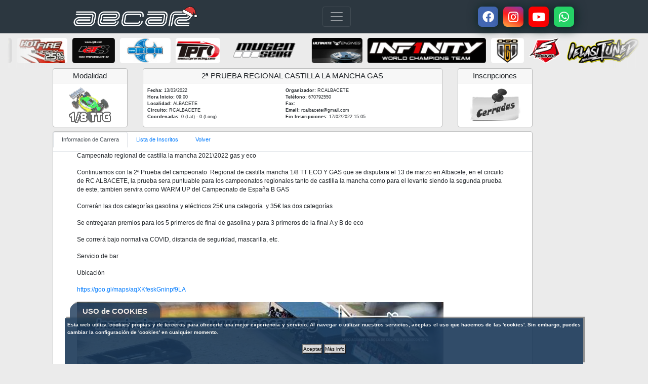

--- FILE ---
content_type: text/html; charset=UTF-8
request_url: https://aecar.org/preinscripcion.php?prueba=ins_18ttg_casm_6
body_size: 14068
content:

<!DOCTYPE html>
<html lang="en">

<head>

  <meta charset="utf-8">
  <meta name="viewport" content="width=device-width, initial-scale=1, shrink-to-fit=no">
  <meta name="description" content="">
  <meta name="author" content="">
    <meta http-equiv="Cache-control" content="no-cache, no-store, must-revalidate">
    <meta http-equiv="Pragma" content="no-cache" >
    <meta http-equiv="Expires" content="-1">
  <title>Preinscripciones - AECAR</title>
  <link rel="icon" type="image/png" sizes="any" href="img/logo/simbolo_aecar.png">
  <!-- Bootstrap core CSS -->
  <link href="vendor/bootstrap/css/bootstrap.css" rel="stylesheet">
  <script src="https://ajax.googleapis.com/ajax/libs/jquery/3.4.1/jquery.min.js"></script>
  <!-- Custom styles for this template -->
  <link href="css/modern-business.css" rel="stylesheet">
  <link href="css/estilos_ae.css" rel="stylesheet">
  <script src="func/validar_lic.js"></script>

  <link rel="stylesheet" href="https://cdnjs.cloudflare.com/ajax/libs/font-awesome/4.7.0/css/font-awesome.min.css">
	<link rel="stylesheet" href="https://cdnjs.cloudflare.com/ajax/libs/font-awesome/5.15.3/css/all.min.css">
	<link href="css/style-rrss.css" rel="stylesheet">
    <link href="css/marcas.css" rel="stylesheet">
	<script src="js/app-rrss.js"></script>	
</head>

<body>
<div class="cookiesms bg-dark" id="cookie1">
    <div  class="cookies2 bg-dark" onmouseover="document.getElementById('cookie1').style.bottom = '0px';">USO de COOKIES</div>
    <p align="justify">Esta web utiliza 'cookies' propias y de terceros para ofrecerte una mejor experiencia y servicio. Al navegar o utilizar nuestros servicios, aceptas el uso que hacemos de las 'cookies'. Sin embargo, puedes cambiar la configuración de 'cookies' en cualquier momento.</p>
    <div style="text-align: center">
        <button class="buttonCookies" onclick="controlcookies()">Aceptar</button>
        <button class="buttonCookies" onclick="location.href='avisoPoliticaCookies.php'">Más info</button><br /><br />
    </div>
</div>

<script type='text/javascript'>
    $(document).ready(function() {

        $('#tableNacionales').DataTable({
                "language": {
                    "url": "vendor/datatables/spanish.txt"
                },
                "ordering": true,
                "info":     false,
                "searching": false,
                "lengthChange": false,
                "order": [[ 2, "asc" ]],
                "paging":   true,
                "sScrollX": "100%",
                pageLength : 14,
                dom: 'rtp',
                columnDefs: [
                    { type: 'date-euro', targets: 0 },
                ]
            }
        );
        $('#tableIns').DataTable({
                "language": {
                    "url": "vendor/datatables/spanish.txt"
                },
                "ordering": true,
                "info":     false,
                "searching": false,
                "lengthChange": false,
                "order": [[ 2, "asc" ]],
                "paging":   false,
                "sScrollX": "100%",
                pageLength : -1,
                dom: 'rtp',
                columnDefs: [
                    { type: 'date-euro', targets: 0 },
                    {"targets": [2],"orderData": [2,1]}
                ]
            }
        );

        $('#tablePdte').DataTable({
                "language": {
                    "url": "vendor/datatables/spanish.txt"
                },
                "ordering": true,
                "info":     false,
                "searching": false,
                "lengthChange": false,
                "order": [[ 2, "asc" ]],
                "paging":   false,
                "sScrollX": "100%",
                pageLength : -1,
                dom: 'rtp',
                columnDefs: [
                    { type: 'date-euro', targets: 0 },
                    {"targets": [9],"orderable": false},
                    {"targets": [2],"orderData": [2,1]}
                ]
            }
        );

        $('#tableInsBloq').DataTable({
                "language": {
                    "url": "vendor/datatables/spanish.txt"
                },
                "ordering": true,
                "info":     false,
                "searching": false,
                "lengthChange": false,
                "order": [[ 2, "asc" ]],
                "paging":   false,
                "sScrollX": "100%",
                pageLength : -1,
                dom: 'rtp',
                columnDefs: [
                    { type: 'date-euro', targets: 0 },
                    {"targets": [2],"orderData": [2,1]}
                ]
            }
        );

        $('#tableInsGest').DataTable({
                "language": {
                    "url": "vendor/datatables/spanish.txt"
                },
                "ordering": true,
                "info":     false,
                "searching": false,
                "lengthChange": false,
                "order": [[ 0, "asc" ]],
                "paging":   false,
                retrieve: true,
                scrollX: true,
                //fixedHeader: true,
                scrollCollapse: true,
                fixedColumns:   {
                    leftColumns: 1
                },
                pageLength : -1,
                dom: 'rtp',
                columnDefs: [
                    {"targets": [3,4,5,6,8,11,12,13,14,15,16,17],"orderable": false},
                    { "orderData":[ 18 ],   "targets": 9  },
                    { "orderData":[ 19 ],   "targets": 2  },
                    { "orderData":[ 20 ],   "targets": 7  },
                    {targets: [ 18,19,20 ], visible: false}
                ]
            }
        );
        var arrayBl=[];
        if (arrayBl.length>0) {
            if (document.getElementById("bloqueadas")) {
                document.getElementById("bloqueadas").style.display = "block";
            }
        } else {
            if (document.getElementById("bloqueadas")) {
                document.getElementById("bloqueadas").style.display = "none";
            }
        }

    });
    if (localStorage.controlcookie>0){
        document.getElementById('cookie1').style.display='none'; // Esconde la política de cookies
    }
</script>

    <!-- Navigation -->
<nav class="navbar fixed-top navbar-expand-xl navbar-dark fixed-top" style="background-color:#2C3740" >
    <div class="container" >
		<a href="index.php"><img  src="/img/logo/logo_banner.png" style="width:250px"></a>
        <!-- <a class="navbar-brand" href="index.php" style="padding-left:20px" ><small><small>Asociación Española de Coches a Radiocontrol</small></small></a> -->
		<button class="navbar-toggler navbar-toggler-right" type="button" data-toggle="collapse" data-target="#navbarResponsive" aria-controls="navbarResponsive" aria-expanded="false" aria-label="Toggle navigation">
            <span class="navbar-toggler-icon"></span>
        </button>
        <div class="collapse navbar-collapse" id="navbarResponsive">
            <ul class="navbar-nav ml-auto">
                <li class="nav-item dropdown ">
                    <a class="nav-link dropdown-toggle" href="#" id="navbarModalidades" data-toggle="dropdown" aria-haspopup="true" aria-expanded="false">
                        Modalidades
                    </a>
                    <div class="dropdown-menu dropdown-menu-right" >
                        <a class="dropdown-item" href="/modalidades.php?tipo=18ttg">1:8 Todo Terreno Gas </a>
                        <a class="dropdown-item" href="/modalidades.php?tipo=18tte">1:8 Todo Terreno Eléctrico</a>
                        <a class="dropdown-item" href="/modalidades.php?tipo=16ttg">1:5 Todo Terreno Gas</a>
                        <a class="dropdown-item" href="/modalidades.php?tipo=tte">1:10 Todo Terreno Eléctrico</a>
                        <a class="dropdown-item" href="/modalidades.php?tipo=pg">Pista Gas</a>
                        <a class="dropdown-item" href="/modalidades.php?tipo=pe">Pista Eléctricos</a>
                        <a class="dropdown-item" href="/modalidades.php?tipo=mot">Motos</a>
                        <a class="dropdown-item" href="/modalidades.php?tipo=ge">Gran Escala</a>
                        <a class="dropdown-item" href="/modalidades.php?tipo=rg">GT</a>
                        <a class="dropdown-item" href="/modalidades.php?tipo=crawler">Crawler</a>
                        <a class="dropdown-item" href="/modalidades.php?tipo=rally">Rally</a>
                    </div>

                </li>
                <li class="nav-item dropdown">
                    <a class="nav-link dropdown-toggle" href="#" id="navbarLicencias" data-toggle="dropdown" aria-haspopup="true" aria-expanded="false">
                        Licencias
                    </a>
                    <div class="dropdown-menu dropdown-menu-right" aria-labelledby="navbarDropdownPortfolio">
                        <a class="dropdown-item" href="/sol_licencia.php">Solicitud OnLine</a>
                        <!-- a class="dropdown-item" href="/lic/licSolicitud.pdf" download>Solicitud PDF</a> -->
                        <a class="dropdown-item" href="/lic/licDistribucion.pdf" target="_blank">Distribución Licencias </a>
                        <a class="dropdown-item" href="/lic/licDistribucion.pdf" download>Distribución Licencias PDF</a>
                        <!-- <a class="dropdown-item" href="/lic/licDistribucion.xlsx" download>Distribución Licencias EXCEL</a> -->
                        <a class="dropdown-item" href="/grafico_lic.php">Gráficos de Distribución</a>
                    </div>
                </li>
                <li class="nav-item dropdown">
                    <a class="nav-link dropdown-toggle" href="#" id="navbarDropdownBlog" data-toggle="dropdown" aria-haspopup="true" aria-expanded="false">
                        La Asociación
                    </a>
                    <div class="dropdown-menu dropdown-menu-right" aria-labelledby="navbarDropdownBlog">
                        <a class="dropdown-item" href="/noticias.php">Noticias AECAR</a>
                        <a class="dropdown-item" href="/equipo.php">Nuestro Equipo</a>
                        <a class="dropdown-item" href="/documentos.php">Documentos</a>
                        <a class="dropdown-item" href="/calendario.php">Calendario</a>
                        <a class="dropdown-item" href="/seguro.php">Seguro</a>
                        <a class="dropdown-item" href="/documentos/varios/folleto_iniciacion.pdf" target="_blank">Folleto Informativo</a>
                        <a class="dropdown-item" href="/sanciones.php">Sanciones</a>
                    </div>
                </li>
                <li class="nav-item dropdown">
                    <a class="nav-link dropdown-toggle" href="#" id="navbarDropdownBlog" data-toggle="dropdown" aria-haspopup="true" aria-expanded="false">
                        Clubes
                    </a>
                    <div class="dropdown-menu dropdown-menu-right" aria-labelledby="navbarDropdownBlog">
                        <a class="dropdown-item" href="/clubes.php">Información Clubes</a>
                    </div>
                </li>
                <li class="nav-item dropdown">
                    <a class="nav-link dropdown-toggle" href="#" id="navbarDropdownBlog" data-toggle="dropdown" aria-haspopup="true" aria-expanded="false">Enlaces</a>
                    <div class="dropdown-menu dropdown-menu-right" aria-labelledby="navbarDropdownBlog">
                        <a class="dropdown-item" href="https://www.efra.ws/" target="_blank" hreflang="en"><img src="/img/efra.gif" width="100" height="40" border="0"></a>
                        <a class="dropdown-item" href="https://www.ifmar.org/" target="_blank" hreflang="en"><img src="/img/ifmar.gif" width="100" height="35" border="0"></a>
                    </div>
                </li>

                <li class="nav-item dropdown">
                    <a class="nav-link dropdown-toggle" href="#" id="navbarDropdownBlog" data-toggle="dropdown" aria-haspopup="true" aria-expanded="false">Contacto</a>
                    <div class="dropdown-menu dropdown-menu-right" aria-labelledby="navbarDropdownBlog">
                        <a class="dropdown-item" href="/contacto_aecar.php">Contacto con AECAR</a>
                        <!--- <a class="dropdown-item" href="/contacto_webmaster.php">Contacto con el Webmaster</a> JR -->
                    </div>
                </li>
                                                        <li class="nav-item">
                            <a class="nav-link" onclick="login()">Login</a>
                        </li>
                                    </ul>
        </div>
        <div class="warpper">
			<span class="icon"><i class="fab fa-facebook" onclick="window.open('https://www.facebook.com/Aecar.org', '_blank')"></i></span>
			<span class="icon"><i class="fab fa-instagram" onclick="window.open('https://www.instagram.com/aecar_rc', '_blank')"></i></span>
			<span class="icon"><i class="fab fa-youtube" onclick="window.open('https://www.youtube.com/@AecarTV', '_blank')"></i></span>
			<span class="icon"><i class="fab fa-whatsapp" onclick="window.open('https://wa.me/34661277899', '_blank')"></i></span>
		</div>
    </div>
</nav>    <!-- Page Content -->
    <div class="container" style="max-width: 100%;background-color:#EBEBEB">
        <div class="marcas">
            <div class="marcas-slider">
                
<a href="https://ibermodel.es" target="_blank"><img src="./img/marcas/kyosho.jpg" alt="KYOSHO"></a><a href="https://https://www.firstracingteam.com/es/" target="_blank"><img src="./img/marcas/hipex.jpg" alt="HIPEX"></a><a href="https://WWW.XTR-RC.COM" target="_blank"><img src="./img/marcas/hotfire.jpg" alt="SHOOT FUEL"></a><a href="https://https://www.firstracingteam.com/es/" target="_blank"><img src="./img/marcas/IGT8.jpg" alt="IGT8"></a><a href="https://ibermodel.es" target="_blank"><img src="./img/marcas/orion.jpg" alt="ORION"></a><a href="https://www.sharkracingproducts.com" target="_blank"><img src="./img/marcas/tpro.png" alt="T-PRO"></a><a href="https://www.mugen.es" target="_blank"><img src="./img/marcas/mugen.png" alt="MUGEN"></a><a href="https://www.modelixracing.com" target="_blank"><img src="./img/marcas/ultimateengines.jpg" alt="ULTIMATE ENGINES"></a><a href="https://tienda.bumpersonline.es/es/" target="_blank"><img src="./img/marcas/infinity.png" alt="INFINITY"></a><a href="https://WWW.XTR-RC.COM" target="_blank"><img src="./img/marcas/OGO.jpg" alt="OGO"></a><a href="https://www.sharkracingproducts.com" target="_blank"><img src="./img/marcas/sworkz.png" alt="SWORKZ"></a><a href="https://tienda.bumpersonline.es/es/" target="_blank"><img src="./img/marcas/ielasituned.png" alt="IELASITUNED"></a><a href="https://www.merlinfuel.com" target="_blank"><img src="./img/marcas/tecnopower.jpg" alt="TECNOPOWER"></a><a href="https://www.go-engine.com" target="_blank"><img src="./img/marcas/goengine.jpg" alt="GO Engines"></a><a href="https://www.modelspain.com" target="_blank"><img src="./img/marcas/associated.jpg" alt="TEAM ASSOCIATED"></a><a href="https://www.muchmoreracing.net" target="_blank"><img src="./img/marcas/ModelSpain_muchmoreracing.jpg" alt="MUCHMORE RACING"></a><a href="https://ibermodel.es" target="_blank"><img src="./img/marcas/sanwa.jpg" alt="SANWA"></a><a href="https://tienda.bumpersonline.es/es/" target="_blank"><img src="./img/marcas/serpent.png" alt="SERPENT"></a><a href="https://tienda.bumpersonline.es/es/" target="_blank"><img src="./img/marcas/energy.png" alt="ENERGY"></a><a href="https://www.modelixracing.com" target="_blank"><img src="./img/marcas/ultimate_racing.png" alt="ULTIMATE Batteries"></a><a href="https://www.sharkracingproducts.com" target="_blank"><img src="./img/marcas/s-power.jpg" alt="S-POWER"></a><a href="https://www.modelixracing.com" target="_blank"><img src="./img/marcas/osengine.png" alt="O.S.ENGINE"></a><a href="https://www.sharkracingproducts.com" target="_blank"><img src="./img/marcas/reds.jpg" alt="REDS"></a><a href="https://www.modelixracing.com" target="_blank"><img src="./img/marcas/nitrolux.png" alt="NITROLUX FUEL"></a><a href="https://https://www.firstracingteam.com/es/" target="_blank"><img src="./img/marcas/jetko.png" alt="JETKOPOWER"></a><a href="https://www.traxxas.com" target="_blank"><img src="./img/marcas/ModelSpain_traxxas.jpg" alt="TRAXXAS"></a><a href="https://www.XTR-RC.COM" target="_blank"><img src="./img/marcas/xray.png" alt="XRAY"></a><a href="https://ibermodel.es" target="_blank"><img src="./img/marcas/bliss.jpg" alt="BLISS"></a><a href="https://WWW.XTR-RC.COM" target="_blank"><img src="./img/marcas/fx.png" alt="FX"></a><a href="https://6mik-racing.com" target="_blank"><img src="./img/marcas/6mik.jpg" alt="6MIK"></a><a href="https://www.XTR-RC.COM" target="_blank"><img src="./img/marcas/hb.png" alt="HB"></a><a href="https://tienda.bumpersonline.es/es/" target="_blank"><img src="./img/marcas/matrix.png" alt="MATRIX"></a><a href="https://e1rc.com/es" target="_blank"><img src="./img/marcas/jconcepts.jpg" alt="JCONCEPTS"></a><a href="https://ibermodel.es" target="_blank"><img src="./img/marcas/hobbytech.jpg" alt="HOBBYTECH"></a><a href="https://e1rc.com/es" target="_blank"><img src="./img/marcas/tekno.png" alt="TEKNO"></a><a href="https://www.art-rc.com" target="_blank"><img src="./img/marcas/art.jpg" alt="ART"></a><a href="https://www.crawlerpark.com" target="_blank"><img src="./img/marcas/ModelSpain_crawler.jpg" alt="CRAWLER PARK"></a><a href="https://www.modelixracing.com" target="_blank"><img src="./img/marcas/procircuit.png" alt="PROCIRCUIT"></a><a href="https://ibermodel.es" target="_blank"><img src="./img/marcas/vp-pro.jpg" alt="VP-PRO"></a><a href="https://https://www.firstracingteam.com/es/" target="_blank"><img src="./img/marcas/runnertime1.jpg" alt="RUNNERTIME"></a><a href="https://www.sharkracingproducts.com" target="_blank"><img src="./img/marcas/picco.jpg" alt="PICCO"></a><a href="https://www.merlinfuel.com" target="_blank"><img src="./img/marcas/merlinfuel.gif" alt="MERLIN"></a><a href="https://ibermodel.es" target="_blank"><img src="./img/marcas/kyosho.jpg" alt="KYOSHO"></a><a href="https://https://www.firstracingteam.com/es/" target="_blank"><img src="./img/marcas/hipex.jpg" alt="HIPEX"></a><a href="https://WWW.XTR-RC.COM" target="_blank"><img src="./img/marcas/hotfire.jpg" alt="SHOOT FUEL"></a><a href="https://https://www.firstracingteam.com/es/" target="_blank"><img src="./img/marcas/IGT8.jpg" alt="IGT8"></a><a href="https://ibermodel.es" target="_blank"><img src="./img/marcas/orion.jpg" alt="ORION"></a><a href="https://www.sharkracingproducts.com" target="_blank"><img src="./img/marcas/tpro.png" alt="T-PRO"></a><a href="https://www.mugen.es" target="_blank"><img src="./img/marcas/mugen.png" alt="MUGEN"></a><a href="https://www.modelixracing.com" target="_blank"><img src="./img/marcas/ultimateengines.jpg" alt="ULTIMATE ENGINES"></a><a href="https://tienda.bumpersonline.es/es/" target="_blank"><img src="./img/marcas/infinity.png" alt="INFINITY"></a><a href="https://WWW.XTR-RC.COM" target="_blank"><img src="./img/marcas/OGO.jpg" alt="OGO"></a><a href="https://www.sharkracingproducts.com" target="_blank"><img src="./img/marcas/sworkz.png" alt="SWORKZ"></a><a href="https://tienda.bumpersonline.es/es/" target="_blank"><img src="./img/marcas/ielasituned.png" alt="IELASITUNED"></a><a href="https://www.merlinfuel.com" target="_blank"><img src="./img/marcas/tecnopower.jpg" alt="TECNOPOWER"></a><a href="https://www.go-engine.com" target="_blank"><img src="./img/marcas/goengine.jpg" alt="GO Engines"></a><a href="https://www.modelspain.com" target="_blank"><img src="./img/marcas/associated.jpg" alt="TEAM ASSOCIATED"></a><a href="https://www.muchmoreracing.net" target="_blank"><img src="./img/marcas/ModelSpain_muchmoreracing.jpg" alt="MUCHMORE RACING"></a><a href="https://ibermodel.es" target="_blank"><img src="./img/marcas/sanwa.jpg" alt="SANWA"></a><a href="https://tienda.bumpersonline.es/es/" target="_blank"><img src="./img/marcas/serpent.png" alt="SERPENT"></a><a href="https://tienda.bumpersonline.es/es/" target="_blank"><img src="./img/marcas/energy.png" alt="ENERGY"></a><a href="https://www.modelixracing.com" target="_blank"><img src="./img/marcas/ultimate_racing.png" alt="ULTIMATE Batteries"></a><a href="https://www.sharkracingproducts.com" target="_blank"><img src="./img/marcas/s-power.jpg" alt="S-POWER"></a><a href="https://www.modelixracing.com" target="_blank"><img src="./img/marcas/osengine.png" alt="O.S.ENGINE"></a><a href="https://www.sharkracingproducts.com" target="_blank"><img src="./img/marcas/reds.jpg" alt="REDS"></a><a href="https://www.modelixracing.com" target="_blank"><img src="./img/marcas/nitrolux.png" alt="NITROLUX FUEL"></a><a href="https://https://www.firstracingteam.com/es/" target="_blank"><img src="./img/marcas/jetko.png" alt="JETKOPOWER"></a><a href="https://www.traxxas.com" target="_blank"><img src="./img/marcas/ModelSpain_traxxas.jpg" alt="TRAXXAS"></a><a href="https://www.XTR-RC.COM" target="_blank"><img src="./img/marcas/xray.png" alt="XRAY"></a><a href="https://ibermodel.es" target="_blank"><img src="./img/marcas/bliss.jpg" alt="BLISS"></a><a href="https://WWW.XTR-RC.COM" target="_blank"><img src="./img/marcas/fx.png" alt="FX"></a><a href="https://6mik-racing.com" target="_blank"><img src="./img/marcas/6mik.jpg" alt="6MIK"></a><a href="https://www.XTR-RC.COM" target="_blank"><img src="./img/marcas/hb.png" alt="HB"></a><a href="https://tienda.bumpersonline.es/es/" target="_blank"><img src="./img/marcas/matrix.png" alt="MATRIX"></a><a href="https://e1rc.com/es" target="_blank"><img src="./img/marcas/jconcepts.jpg" alt="JCONCEPTS"></a><a href="https://ibermodel.es" target="_blank"><img src="./img/marcas/hobbytech.jpg" alt="HOBBYTECH"></a><a href="https://e1rc.com/es" target="_blank"><img src="./img/marcas/tekno.png" alt="TEKNO"></a><a href="https://www.art-rc.com" target="_blank"><img src="./img/marcas/art.jpg" alt="ART"></a><a href="https://www.crawlerpark.com" target="_blank"><img src="./img/marcas/ModelSpain_crawler.jpg" alt="CRAWLER PARK"></a><a href="https://www.modelixracing.com" target="_blank"><img src="./img/marcas/procircuit.png" alt="PROCIRCUIT"></a><a href="https://ibermodel.es" target="_blank"><img src="./img/marcas/vp-pro.jpg" alt="VP-PRO"></a><a href="https://https://www.firstracingteam.com/es/" target="_blank"><img src="./img/marcas/runnertime1.jpg" alt="RUNNERTIME"></a><a href="https://www.sharkracingproducts.com" target="_blank"><img src="./img/marcas/picco.jpg" alt="PICCO"></a><a href="https://www.merlinfuel.com" target="_blank"><img src="./img/marcas/merlinfuel.gif" alt="MERLIN"></a>
            </div>
        </div>
        <!-- Marketing Icons Section -->
        <div class="row" >
            <div class="col-lg-10 mb-2">
                <div class="row" >
                  <div class="col-lg-1 mb-2"></div>
                  <div class="col-lg-2 mb-2">
                        <div class="card h-100">
                            <h4 class="card-header d-flex justify-content-center">Modalidad</h4>
                            <div class="card-body d-flex justify-content-center align-items-center">
                                <img src="img/cat/18ttg.gif" style="width:90%;max-width:100px;max-height:70px;vertical-align:middle">
                            </div>
                        </div>
                    </div>

                  <div class="col-lg-7 mb-2">
                        <div class="card h-100">
                            <h4 class="card-header d-flex justify-content-center">2ª PRUEBA REGIONAL CASTILLA LA MANCHA  GAS</h4>
                            <div class="card-body">
                                <table style="width:95%;font-size: 0.7vw;">
                                    <tr>
                                        <td style="width:50%">
                                            <b>Fecha: </b>13/03/2022                                        </td>
                                        <td style="width:50%">
                                            <b>Organizador: </b>RCALBACETE                                        </td>
                                    </tr>
                                    <tr>
                                        <td style="width:50%">
                                            <b>Hora Inicio: </b>09:00                                        </td>
                                        <td style="width:50%">
                                            <b>Teléfono: </b>670792550                                        </td>
                                    </tr>
                                    <tr>
                                        <td style="width:50%">
                                            <b>Localidad: </b>ALBACETE                                        </td>
                                        <td style="width:50%">
                                            <b>Fax: </b>                                        </td>
                                    </tr>
                                    <tr>
                                        <td style="width:50%">
                                            <b>Circuito: </b>RCALBACETE                                        </td>
                                        <td style="width:50%">
                                            <b>Email: </b>rcalbacete@gmail.com                                        </td>
                                    </tr>
                                    <tr>
                                        <td style="width:50%">
                                            <b>Coordenadas: </b>0 (Lat) - 0 (Long)                                        </td>
                                        <td style="width:50%">
                                            <b>Fin Inscripciones: </b>17/02/2022 15:05                                        </td>
                                    </tr>

                                </table>
                            </div>
                        </div>
                    </div>
                  <div class="col-lg-2 mb-2">
                        <div class="card h-100">
                            <h4 class="card-header d-flex justify-content-center">Inscripciones</h4>
                            <div class="card-body d-flex justify-content-center align-items-center ">
                                <img src="img/InsCer_esp.gif" style="width:90%;max-width:100px;max-height:70px;vertical-align:middle">                            </div>
                        </div>
                    </div>

                </div>
                <div class="row" >
                    <div class="col-lg-1 mb-2"></div>
                    <div class="col-lg-11 mb-2" style="min-height:550px">
                        <div class="card h-100">
                            <ul class="nav nav-tabs" role="tablist" id="myTab">
                                <li class="nav-item">
                                    <h6 ><a class="nav-link active show" id="not-tab" onclick="cambiatab(1)" data-toggle="tab" role="tab" aria-selected="true" href="#noticias">Informacion de Carrera</a></h6>
                                </li>
                                <li class="nav-item">
                                    <h6 ><a class="nav-link " id="pre-tab" onclick="cambiatab(2)" data-toggle="tab" role="tab"  aria-selected="false"  href="#preinscripciones">Lista de Inscritos</a></h6>
                                </li>
                                <!--<li class="nav-item ">
                                    <h6 ><a class="nav-link" id="pag-tab" onclick="cambiatab(4)" data-toggle="tab" role="tab" aria-selected="false" href="#pagostab">Pago de Inscripciones</a></h6>
                                </li>-->
                                                                <li class="nav-item ">
                                    <h6 ><a class="nav-link" id="cal-tab" onclick="cambiatab(3)" data-toggle="tab" role="tab" aria-selected="false" href="#calendarios">Volver</a></h6>
                                </li>

                            </ul>

                            <div class="tab-content" id="myTabContent">
                                <div class="tab-pane fade " id="pagostab" role="tabpanel">
                                    <div class="row" id="datosped"style="display:block; style="padding:2%" >
    <div class="col-lg-2 "></div>
    <div class="col-lg-10">

        <div class="card h-100" style="border:none">
            <br>
            <h5 class="d-flex justify-content-center">Introduzca el número de pedido (RFA) y el primer apellido para pagar una inscripción</h5>
            <div id="datoslic">
                <br>
                <div class="row">
                    <div class="col-lg-2 "></div>
                    <div class="col-lg-8">
                        <div class="input-group " >
                            <div class="input-group-prepend">
                                <span class="input-group-text" style="min-width:150px" >Numero Pedido</span>
                            </div>
                            <input id="pedido"  type="number" class="form-control"  maxlength="15" value="" style="min-width:200px">
                        </div>
                    </div>
                </div>
                <div class="row">
                    <div class="col-lg-2 "></div>

                    <div class="col-lg-8">
                        <div class="input-group " >
                            <div class="input-group-prepend">
                                <span class="input-group-text" style="min-width:150px" >Primer Apellido</span>
                            </div>
                            <input id="apellido"  type="text" class="form-control"  maxlength="25" value="" style="min-width:200px" >

                        </div>
                    </div>
                </div>
            </div>
            <br>
            <hr>
            <button type="button" onclick="confirmar()" class="btn btn-primary" style="margin: 0 auto;display: block;">Confirmar y Continuar</button>
            <br>

        </div>
    </div>
</div>

<div class="row" id="respuesta" style="display:none">
</div>


<script type='text/javascript'>
    function okpago() {
        document.getElementById('myagain').submit()
    }
    function confirmar() {
        var pedido=document.getElementById('pedido').value ;
        var apellido=document.getElementById('apellido').value ;
        var carrera = "ins_18ttg_casm_6";
        var xhttp = new XMLHttpRequest();

        xhttp.onreadystatechange = function() {
            if (this.readyState == 4 && this.status == 200) {
                // Typical action to be performed when the document is ready:
                temp = xhttp.responseText;
                if (temp=="no") {
                    document.getElementById('apellido').value="";
                    document.getElementById('apellido').placeholder="No coinciden o ya pagado";
                    document.getElementById("respuesta").innerHTML="";
                    document.getElementById("respuesta").style.display="none";
                    document.getElementById("datosped").style.display="block";
                } else {
                    document.getElementById("datosped").style.display="none";
                    document.getElementById("respuesta").style.display="block";
                    document.getElementById("respuesta").innerHTML = temp;
                }
            }
        };
        xhttp.open("GET", "bdlectura/testpilotopago.php?carrera="+carrera+"&pedido="+pedido+"&apellido="+apellido, true);
        xhttp.send();
    }
</script>
                                </div>

                                <div class="tab-pane fade active show" id="noticias" role="tabpanel">
                                    <div class="table-responsive" style="overflow-x: hidden;padding-left:5%;padding-right:5%;padding-bottom:3%;height:550px;" >
                                        <p>Campeonato regional de castilla la mancha 2021\2022 gas y eco</p><p>Continuamos con la 2ª Prueba del campeonato &nbsp;Regional de castilla mancha 1/8 TT ECO Y GAS que se disputara el 13 de marzo en Albacete, en el circuito de RC ALBACETE, la prueba sera puntuable para los campeonatos regionales tanto de castilla la mancha como para el levante siendo la segunda prueba de este, tambien servira como WARM UP del Campeonato de España B GAS</p><p>Correrán las dos categorías gasolina y eléctricos 25€ una categoría &nbsp;y 35€ las dos categorías</p><p>Se entregaran premios para los 5 primeros de final de gasolina y para 3 primeros de la final A y B de eco</p><p>Se correrá bajo normativa COVID, distancia de seguridad, mascarilla, etc.</p><p>Servicio de bar</p><p>Ubicación</p><p><a target="_blank" rel="noopener noreferrer" href="https://goo.gl/maps/aqXKfeskGninpf9LA">https://goo.gl/maps/aqXKfeskGninpf9LA</a></p><figure class="image"><img src="https://aecar.org/ckeditor/upload/upload/18ttg_casm/1336525558.jpeg"></figure>                                    </div>
                                </div>
                                <div class="tab-pane fade" id="preinscripciones" role="tabpanel" >
                                    <div class="table-responsive" style="overflow-x: hidden;" >
                                        <br>
                                        <table class="table table-bordered" id="tableNacionales" width="100%" cellspacing="0">
    <thead >
    <td style="width:10%;text-align:left"><i class="fa fa-sort"></i> Fecha</td>
    <td style="width:20%;text-align:left"><i class="fa fa-sort"></i> Nombre</td>
    <td style="width:7%;text-align:center"><i class="fa fa-sort"></i> Ranking</td>
    <td style="width:10%;text-align:center"><i class="fa fa-sort"></i> Coche</td>
    <td style="width:10%;text-align:center"><i class="fa fa-sort"></i> Motor</td>
    <td style="width:10%;text-align:center"><i class="fa fa-sort"></i> Rue/Emi</td>
    <td style="width:10%;text-align:center"><i class="fa fa-sort"></i> Comb/Bat</td>
    <td style="width:12%;text-align:left"><i class="fa fa-sort"></i> Zona</td>
    <td style="width:5%;text-align:center"><i class="fa fa-sort"></i> Lic.</td>
    <td style="width:5%;text-align:center"><i class="fa fa-sort"></i> Con.</td>
    </thead>
    <tbody>
    <tr ><td style="width:10%;text-align:left">17/02/2022 10:27</td><td style="width:20%;text-align:left">CESAR ALVAREZ LOPEZ</td><td style="width:7%;text-align:center">999</td><td style="width:10%;text-align:center">Sin Especificar</td><td style="width:10%;text-align:center">Sin Especificar</td><td style="width:10%;text-align:center">Sin Especificar</td><td style="width:10%;text-align:center">Otros</td><td style="width:12%;text-align:left"></td><td style="width:5%;text-align:center">Pdte.</td><td style="width:5%;text-align:center">NO</td></tr><tr ><td style="width:10%;text-align:left">09/02/2022 16:57</td><td style="width:20%;text-align:left">JAVIER LEON GONZALEZ</td><td style="width:7%;text-align:center">999</td><td style="width:10%;text-align:center">Sin Especificar</td><td style="width:10%;text-align:center">Sin Especificar</td><td style="width:10%;text-align:center">Sin Especificar</td><td style="width:10%;text-align:center">Sin Especificar</td><td style="width:12%;text-align:left"></td><td style="width:5%;text-align:center">Pdte.</td><td style="width:5%;text-align:center">NO</td></tr>    </tbody>
</table>

                                    </div>
                                </div>
                                <div class="tab-pane fade" id="calendarios" role="tabpanel" >
                                </div>
                                <div class="tab-pane fade" id="gestion" role="tabpanel" >
                                    <div id="bloquegestion" style="display:block">

                                        <h5 class="card-header">Gestion de inscripciones</h5>
                                        <br>
                                        <div class="row d-flex justify-content-center" id="spinner">
                                            <table>
                                                <tr>
                                                    <td style="'width:25%">
                                                        <button type="button"  id="cambios" onclick="grabarcambios('NO')" disabled class="btn btn-primary" style="margin: 0 auto;display: block;"><i class="fa fa-save"></i> Cambios</button>
                                                    </td>
                                                    <td style="'width:25%">
                                                        <button type="button"  class="btn btn-primary" style="margin: 0 auto;display: block;" onclick="sendEmail(1)" ><i class="fa fa-envelope"></i> Email</button>
                                                    </td>
                                                    <td style="'width:25%">
                                                        <button type="button"  class="btn btn-primary" style="margin: 0 auto;display: block;" onclick="generar_todos()" ><i class="fa fa-download"></i> Todos</button>
                                                    </td>
                                                    <td style="'width:25%">
                                                        <button type="button"  class="btn btn-primary" style="margin: 0 auto;display: block;" onclick="generar_pagados()" ><i class="fa fa-download"></i> Confirmados</button>
                                                    </td>
                                                </tr>
                                            </table>
                                        </div>
                                        <br>
                                        <div class="row d-flex justify-content-center" id="spinner2">
                                            <table>
                                                <tr>
                                                    <td style="'width:25%">
                                                        <button type="button"  class="btn btn-primary" style="margin: 0 auto;display: block;" onclick="generar_rcm()" ><i class="fa fa-download"></i> RCM Todos</button>
                                                    </td>
                                                    <td style="'width:25%">
                                                        <button type="button"   class="btn btn-primary" style="margin: 0 auto;display: block;" onclick="generar_rcm_pagados()" ><i class="fa fa-download"></i> RCM Confirm.</button>
                                                        <a id="link" hidden></a>
                                                    </td>
                                                    <td style="'width:25%">
                                                        <button type="button"   class="btn btn-primary" style="margin: 0 auto;display: block;" onclick="generar_everlaps()" ><i class="fa fa-download"></i> EVERLaps Todos</button>
                                                        <a id="link" hidden></a>
                                                    </td>
                                                    <td style="'width:25%">
                                                        <button type="button"   class="btn btn-primary" style="margin: 0 auto;display: block;" onclick="generar_everlaps_pagados()" ><i class="fa fa-download"></i> EVERLaps Confirm.</button>
                                                        <a id="link" hidden></a>
                                                    </td>
                                                    <td style="'width:25%">
                                                        <button type="button" id="cancelar" onclick="location.href='inscripciones.php?tipo=ins_18ttg_casm_6'" class="btn btn-primary" style="margin: 0 auto;display: block;"><i class="fa fa-sign-out"></i> Cancelar</button>
                                                    </td>
                                                    <td style="'width:25%">
                                                    </td>
                                                </tr>
                                            </table>
                                        </div>
                                        <hr>

                                        <div class="table-responsive">
                                            <table class="table table-bordered" id="tableInsGest" width="100%" cellspacing="0">
                                                <thead>
                                                <td style="width:15%;min-width:210px;"><i class="fa fa-sort"></i> Nombre</td>
                                                <td style="width:5%;text-align:center;min-width:80px"><i class="fa fa-sort"></i> Lic.</td>
                                                <td style="width:5%;text-align:center;min-width:80px"><i class="fa fa-sort"></i> Rank.</td>
                                                <td style="width:8%;text-align:center;min-width:120px;"> Transp.</td>
                                                <td style="width:8%;text-align:center;min-width:120px;"> Transp2</td>
                                                <td style="width:15%;text-align:center;min-width:210px;"> Email</td>
                                                <td style="width:10%;text-align:center;min-width:120px;"> Teléfono</td>
                                                <td style="width:5%;text-align:center;min-width:80px"><i class="fa fa-sort"></i> Pag.</td>
                                                <td style="width:7%;text-align:center"> Importe</td>
												<td style="width:5%;text-align:center" > Forma</td>
                                                <td style="width:8%;text-align:center" style="font-size: 0.75vw"><i class="fa fa-sort"></i> Fecha</td>
                                                <td style="width:7%;text-align:center" ><i class="fa fa-sort"></i> Pedido</td>
                                                <td style="width:150px;text-align:center"> Coche</td>
                                                <td style="width:150px;text-align:center"> Motor</td>
                                                <td style="width:150px;text-align:center"> Ruedas/Emi.</td>
                                                <td style="width:150px;text-align:center"> Combustible</td>

                                                <td style="width:5%;text-align:center"> Bloqueada</td>
                                                <td style="width:4%;text-align:center"> Borrar</td>
                                                <td style="width:4%;text-align:center"> Email</td>
                                                <td style="width:0%;text-align:center"></td>

                                                <!--<td style="width:5%;text-align:center"><i class="fa fa-sort"></i>Pag.</td>-->
                                                </thead>
                                                <tbody id="tab_insc_nacionales">
                                                                                                </tbody>
                                            </table>
                                        </div>
                                    </div>
                                    <div id="bloqueemail" style="display:none">
                                        <h5 class="card-header">Envio de Email</h5>
                                        <br>
                                        <div class="row d-flex justify-content-center" id="spinner">
                                            <button type="button"  id="botemail" class="btn btn-primary" disabled onclick="enviarpostemail()" style="margin: 0 auto;display: block;"  ><i class="fa fa-envelope"></i> Email</button>
                                            <button type="button"  onclick="sendEmail(2)" class="btn btn-primary" style="margin: 0 auto;display: block;"><i class="fa fa-sign-out"></i> Cancelar</button>
                                        </div>
                                        <br>
                                        <div class="card-body row">
                                            <div class="col-lg-1"></div>
                                            <div class="col-lg-10">
                                                <div class="input-group" style="min-width:250px">
                                                    <div class="input-group-prepend">
                                                        <span class="input-group-text" style="min-width:100px">Asunto</span>
                                                    </div>
                                                    <input  id="asunto" onchange="activaemail()" name="asunto" type="text" class="form-control" maxlength="50" value="">
                                                </div>
                                            </div>
                                        </div>
                                        <br>
                                        <div class="card-body row">
                                            <div class="col-lg-1"></div>
                                            <div class="col-lg-10">
                                                <textarea id="editoremail" name="textomail"></textarea>
                                            </div>
                                        </div>


                                    </div>

                                </div>

                            </div>

                        </div>

                    </div>
                </div>
            </div>
        </div>
        <!-- /.row -->
        <!--<hr>-->

    </div>
          <!-- Modal-->
        <div class="modal fade" id="myModal" tabindex="-1" role="dialog" >
            <div class="modal-dialog modal-lg" role="document">
                <div class="modal-content">
                    <div class="modal-header">
                        <h5 class="modal-title" id="myModalLabel"></h5>
                        <button class="close" type="button" data-dismiss="modal" aria-label="Close">
                            <span aria-hidden="true">×</span>
                        </button>
                    </div>
                    <div class="modal-body" id="myModalText"></div>
                    <div class="modal-footer">
                        <button class="btn btn-primary" type="button" data-dismiss="modal">Ok</button>
                    </div>
                </div>
            </div>
        </div>

        <div class="modal fade" id="myModals" tabindex="-1" role="dialog" >
            <div class="modal-dialog modal-sm" role="document">
                <div class="modal-content">
                    <div class="modal-header">
                        <h5 class="modal-title" id="myModalLabels"></h5>
                        <button class="close" type="button" data-dismiss="modal" aria-label="Close">
                            <span aria-hidden="true">×</span>
                        </button>
                    </div>
                    <div class="modal-body" id="myModalTexts"></div>
                    <div class="modal-footer">
                        <button class="btn btn-primary" type="button" data-dismiss="modal">Ok</button>
                    </div>
                </div>
            </div>
        </div>

    <div class="modal fade" id="modalLoginForm" tabindex="-1" role="dialog" aria-labelledby="myModalLabel"
             aria-hidden="true">
            <div class="modal-dialog" role="document">
                <div class="modal-content">
                    <div class="modal-header text-center">
                        <h4 class="modal-title w-100 font-weight-bold">Login</h4>
                        <button type="button" class="close" data-dismiss="modal" aria-label="Close">
                            <span aria-hidden="true">&times;</span>
                        </button>
                    </div>
                    <div class="modal-body mx-3">
                        <form action="login.php" method="post" id="form1">
                            <div class="md-form mb-5">
                                <div class="input-group mb-3">
                                    <div class="input-group-prepend">
                                        <span class="input-group-text" >Usuario</span>
                                    </div>
                                    <input id="usuario" name="usuario" type="text" class="form-control"  >
                                </div>
                            </div>

                            <div class="md-form mb-4">
                                <div class="input-group mb-3">
                                    <div class="input-group-prepend">
                                        <span class="input-group-text" >Password</span>
                                    </div>
                                    <input id="password" name="password" type="password" class="form-control"  >
                                </div>
                            </div>
                        </form>
                    </div>
                    <div class="modal-footer d-flex justify-content-center">
                        <button class="btn btn-primary" type="submit" form="form1" value="Submit">Login</button>
                    </div>
                </div>
            </div>
        </div>


          <!-- /.container -->
  <!-- Footer -->
<footer class="py-2" style="background-color:#2C3740" >
    <div class="container">
        <div class="row" >
            <!-- <div class="col-lg-2 mb-2"></div> -->
            <div class="col-lg-2 mb-2">
                <a href="index.php"><img src="/img/logo/logo_footer.png" style="max-width:250px;"></a>
            </div>
            <div class="col-lg-2 mb-2"></div>
            <div class="col-lg-2 mb-2">
                <p class="m-0 text-left text-white"><small>Copyright &copy; AECAR 2026</small></p>
                <p class="m-0 text-left text-white"><small>AECAR (CIF G79977252)</small></p>
                <p class="m-0 text-left text-white"><small>Mas Pujol, 44b</small></p>
                <p class="m-0 text-left text-white"><small>08520 Les Franqueses del Valles</small></p>
                <p class="m-0 text-left text-white"><small>Tel. 661 27 78 99</small></p>
                <p class="m-0 text-left text-white"><small>email: <a href = "contacto_aecar.php ">aecar(arroba)aecar.org</a></small></p>
            </div>
            <div class="col-lg-2 mb-2">
                <p class="m-0 text-left text-white"></p>
                <p class="m-0 text-left text-white"><small></small></p>
                <p class="m-0 text-left text-white" onclick="window.location='/avisoLegal.php'" style="cursor:pointer"><small>Aviso Legal</small></p>
                <p class="m-0 text-left text-white" onclick="window.location='/avisoPoliticaCookies.php'" style="cursor:pointer"><small>Politica de Cookies</small></p>
				<p class="m-0 text-left text-white" onclick="window.location='/avisoPoliticaPrivacidad.php'" style="cursor:pointer"><small>Politica de Privacidad</small></p>
                <!-- <p class="m-0 text-left text-white" onclick="window.location='/contacto_aecar.php'" style="cursor:pointer"><small>Formulario de Contacto</small></p> -->
                <!-- <p class="m-0 text-left text-white" onclick="window.location='/contacto_webmaster.php'" style="cursor:pointer"><small>Webmaster </small></p> -->
            </div>
            <div class="col-lg-2 mb-2">
                <a href="https://www.interior.gob.es/opencms/es/inicio/" target="_blank"><img src="/img/Logotipo_CITCO.png" style="max-width:200px;width:50%;"></a>
                <p class="m-0 text-left text-white"><sub>En colaboración con:</sub></p>
            </div>
            <div class="col-lg-2 mb-2">
                <a href="https://apex.ses.mir.es/publico/apex/" target="_blank"><img src="/img/Precursores.jpg" style="max-width:200px;width:100%;"></a>
            </div>
        </div>
    </div>
    <!-- /.container -->
</footer>

  <!-- Bootstrap core JavaScript -->
  <script src="vendor/jquery/jquery.min.js"></script>
  <script src="vendor/bootstrap/js/bootstrap.bundle.min.js"></script>
  <script src="vendor/datatables/jquery.dataTables.min.js"></script>
  <script src="vendor/datatables/dataTables.bootstrap4.min.js"></script>
  <script src="https://cdn.datatables.net/plug-ins/1.10.20/sorting/date-euro.js"></script>
  <script src="https://cdn.datatables.net/fixedcolumns/3.3.1/js/dataTables.fixedColumns.min.js"></script>
  <script src="ckeditor/build/ckeditor.js"></script>
  <script src="func/funcionesJS.js"></script>

</body>

<script type='text/javascript'>
    var arrayJS="NO";
    var pago="";
    var pedido="";
    var listagestion=[];

    if (arrayJS=="SI") {
        document.getElementById('myModalLabels').innerHTML = "ERROR EN LOGIN";
        document.getElementById('myModalTexts').innerHTML = '<p style="font-size: 0.9rem;">Usuario o password incorrectos.</p><br><p style="font-size: 0.9rem;">Inténtelo de nuevo.</p>';
        $("#myModals").modal("show");
    }
    if (pago=="OK") {
        document.getElementById('myModalLabels').innerHTML = "PAGO INSCRIPCIÓN";
        document.getElementById('myModalTexts').innerHTML = '<p style="font-size: 0.9rem;">Se ha realizado el pago por TPV de la inscripción con número '+pedido+ ' </p>';
        $("#myModals").modal("show");
    } else if (pago=="KO") {
        document.getElementById('myModalLabels').innerHTML = "PAGO INSCRIPCIÓN";
        document.getElementById('myModalTexts').innerHTML = '<p style="font-size: 0.9rem;">Ha ocurrido algún error al gestionar el pago por TPV con el pedido '+pedido+ '. Póngase en contacto con secretaria@aecar.org </p>';
        $("#myModals").modal("show");
    }
    class MyUploadAdapter {
        constructor( loader ) {
            // The file loader instance to use during the upload.
            this.loader = loader;
        }

        // Starts the upload process.
        upload() {
            return this.loader.file
                .then( file => new Promise( ( resolve, reject ) => {
                    this._initRequest();
                    this._initListeners( resolve, reject, file );
                    this._sendRequest( file );
                } ) );
        }

        // Aborts the upload process.
        abort() {
            if ( this.xhr ) {
                this.xhr.abort();
            }
        }

        // Initializes the XMLHttpRequest object using the URL passed to the constructor.
        _initRequest() {
            const xhr = this.xhr = new XMLHttpRequest();
            xhr.open( 'POST', 'https://aecar.org/ckeditor/upload/upload.php', true );
            xhr.responseType = 'json';
        }

        // Initializes XMLHttpRequest listeners.
        _initListeners( resolve, reject, file ) {
            const xhr = this.xhr;
            const loader = this.loader;
            const genericErrorText = `Couldn't upload file: ${ file.name }.`;

            xhr.addEventListener( 'error', () => reject( genericErrorText ) );
            xhr.addEventListener( 'abort', () => reject() );
            xhr.addEventListener( 'load', () => {
                const response = xhr.response;
                if ( !response || response.error ) {
                    return reject( response && response.error ? response.error.message : genericErrorText );
                }
                resolve( {
                    default: response.url
                } );
            } );
            if ( xhr.upload ) {
                xhr.upload.addEventListener( 'progress', evt => {
                    if ( evt.lengthComputable ) {
                        loader.uploadTotal = evt.total;
                        loader.uploaded = evt.loaded;
                    }
                } );
            }
        }

        // Prepares the data and sends the request.
        _sendRequest( file ) {
            // Prepare the form data.
            const data = new FormData();

            data.append( 'upload', file );

            // Send the request.
            this.xhr.send( data );
        }
    }

    // ...

    function MyCustomUploadAdapterPlugin( editor ) {
        editor.plugins.get( 'FileRepository' ).createUploadAdapter = ( loader ) => {
            return new MyUploadAdapter( loader,'https://aecar.org/ckeditor/upload/upload/' );
        };
    }

    ClassicEditor
        .create( document.querySelector( '#editoremail' ), {

            toolbar: {
                items: ['heading','|','fontSize','fontFamily','bold','italic','underline','link','bulletedList','numberedList','|', 'horizontalLine',
                    'indent','outdent','alignment','|','imageUpload','blockQuote','insertTable','mediaEmbed','undo','redo']
            },
            language: 'es',
            image: {
                toolbar: [
                    'imageTextAlternative',
                    'imageStyle:full',
                    'imageStyle:side'
                ]
            },
            link: {
                // Automatically add target="_blank" and rel="noopener noreferrer" to all external links.
                addTargetToExternalLinks: true},

            extraPlugins: [ MyCustomUploadAdapterPlugin ],
            table: {
                contentToolbar: [
                    'tableColumn',
                    'tableRow',
                    'mergeTableCells'
                ]
            },
            licenseKey: '',

        } )
        .then( editor => {
            window.editor = editor;

        } )
        .catch( error => {
            console.error( 'Oops, something gone wrong!' );
            console.error( 'Please, report the following error in the https://github.com/ckeditor/ckeditor5 with the build id and the error stack trace:' );
            console.warn( 'Build id: ej8nbctp5w9k-yvlfwlbmnuq6' );
            console.error( error );
        } );

    function sendEmail(valor) {
        if (valor==1) {
            document.getElementById("bloquegestion").style.display = "none";
            document.getElementById("bloqueemail").style.display = "block";
        } else {
            document.getElementById("bloquegestion").style.display = "block";
            document.getElementById("bloqueemail").style.display = "none";
        }
    }
    function activaemail() {
        document.getElementById("botemail").disabled=false;
    }
    function enviarpostemail() {
        var asunto = document.getElementById("asunto").value;
        var texto = window.editor.getData();
        var enviar=[];
        for (i = 0; i < listagestion.length; i++) {
            if (listagestion[i][15]===1) {
                enviar.push(listagestion[i][8]);
            }
        }
        listaenviar=enviar.join(';');
        var xhttp = new XMLHttpRequest();
        xhttp.onreadystatechange = function() {
            if (this.readyState == 4 && this.status == 200) {
                //document.getElementById("tab_insc_nacionales").innerHTML = this.responseText;
            }
            setTimeout("location.reload(true);",500)
            //location.reload(true);
            //return false;
        };
        xhttp.open("POST", "bdlectura/email_pilotos.php", true);
        xhttp.setRequestHeader("Content-type", "application/x-www-form-urlencoded");
        xhttp.send("direcc="+listaenviar+"&asunto="+asunto+"&texto="+encodeURIComponent(texto));
    }

    function cambiatab(el) {
        if (el==1) {
            document.getElementById("not-tab").className = "nav-link active show";
            document.getElementById("pre-tab").className = "nav-link";
            document.getElementById("cal-tab").className = "nav-link";
            document.getElementById("noticias").className = "tab-pane fade active show";
            document.getElementById("preinscripciones").className = "tab-pane fade";
            document.getElementById("calendarios").className = "tab-pane fade";
            //document.getElementById("pag-tab").className = "nav-link";
            //document.getElementById("pagostab").className = "tab-pane fade";
            if (document.getElementById("ges-tab")) {
                document.getElementById("ges-tab").className = "nav-link";
                document.getElementById("gestion").className = "tab-pane fade";
            }
        } else if (el==2) {
            document.getElementById("not-tab").className = "nav-link ";
            document.getElementById("pre-tab").className = "nav-link active show";
            document.getElementById("cal-tab").className = "nav-link";
            document.getElementById("noticias").className = "tab-pane fade ";
            document.getElementById("preinscripciones").className = "tab-pane fade active show";
            document.getElementById("calendarios").className = "tab-pane fade";
            //document.getElementById("pag-tab").className = "nav-link";
            //document.getElementById("pagostab").className = "tab-pane fade";
            if (document.getElementById("ges-tab")) {
                document.getElementById("ges-tab").className = "nav-link";
                document.getElementById("gestion").className = "tab-pane fade";
            }
            var table = $('#tableNacionales').DataTable();
            table.columns.adjust().draw();
            var table = $('#tableIns').DataTable();
            table.columns.adjust().draw();
            var table = $('#tablePdte').DataTable();
            table.columns.adjust().draw();
            var table = $('#tableInsBloq').DataTable();
            table.columns.adjust().draw();
        } else if (el==3) {
            var tipo="18ttg&zona=casm";
            window.location.href ='modalidades.php?tipo='+tipo;
        } else if (el==8) {
            document.getElementById("not-tab").className = "nav-link";
            document.getElementById("pre-tab").className = "nav-link";
            document.getElementById("cal-tab").className = "nav-link";
            document.getElementById("noticias").className = "tab-pane fade";
            document.getElementById("preinscripciones").className = "tab-pane fade";
            document.getElementById("calendarios").className = "tab-pane fade";
            //document.getElementById("pag-tab").className = "nav-link";
            //document.getElementById("pagostab").className = "tab-pane fade";
            if (document.getElementById("ges-tab")) {
                document.getElementById("ges-tab").className = "nav-link active show";
                document.getElementById("gestion").className = "tab-pane fade active show";
                table = $('#tableInsGest').DataTable();
                table.columns.adjust().draw();
            }
        } else if (el==4) {
            document.getElementById("not-tab").className = "nav-link";
            document.getElementById("pre-tab").className = "nav-link";
            document.getElementById("cal-tab").className = "nav-link";
            document.getElementById("noticias").className = "tab-pane fade";
            document.getElementById("preinscripciones").className = "tab-pane fade";
            document.getElementById("calendarios").className = "tab-pane fade";
            //document.getElementById("pag-tab").className = "nav-link active show";
            //document.getElementById("pagostab").className = "tab-pane fade active show";
            if (document.getElementById("ges-tab")) {
                document.getElementById("ges-tab").className = "nav-link ";
                document.getElementById("gestion").className = "tab-pane fade ";
            }
        }
    }
    function grabarcambios(crawler){
        lanzar=true;

        for (var i = 0; i < listagestion.length; i++) {
            elemento=listagestion[i];
            if (elemento[14]===0) {
                continue;
            }
            dato=document.getElementById("i_"+i+"_8");
            if (validateEmail(dato.value) || dato.value.length===0 ) {
                dato.style.borderColor = "#ced4da";
            } else {
                lanzar = false;
                dato.style.borderColor = "red";
            }
            dato=document.getElementById("i_"+i+"_9");
            if (validateTel(dato.value) || dato.value.length===0 ) {
                dato.style.borderColor = "#ced4da";
            } else {
                lanzar = false;
                dato.style.borderColor = "red";
            }
            if (crawler!=='SI') {
                dato = document.getElementById("i_" + i + "_10");
                if (validateTras(dato.value) || dato.value.length === 0) {
                    dato.style.borderColor = "#ced4da";
                } else {
                    lanzar = false;
                    dato.style.borderColor = "red";
                }
            }
            dato=document.getElementById("i_"+i+"_11");
            if (validateTras(dato.value) || dato.value.length===0 || dato.value=="0" ) {
                dato.style.borderColor = "#ced4da";
            } else {
                lanzar = false;
                dato.style.borderColor = "red";
            }
        }
        if (lanzar){
            //var old=document.getElementById("spinner").innerHTML;
            document.getElementById("spinner").innerHTML="<div class='spinner-border text-info'></div>";
            //document.getElementById('cambios').disabled=true;
            //document.getElementById('cancelar').disabled=true;
            borrar=[];
            modif=[];
            for (i = 0; i < listagestion.length; i++) {
                if (listagestion[i][14]===1) {
                    if (listagestion[i][13]===1) {
                        borrar.push(listagestion[i][1]);
                    } else {
                        temp=listagestion[i].join(',');
                        modif.push(temp);
                    }
                }
            }
            var tipo="18ttg";
            listaborrar=borrar.join(',');
            listamodif=modif.join(';');
            var xhttp = new XMLHttpRequest();
            xhttp.onreadystatechange = function() {
                if (this.readyState == 4 && this.status == 200) {
                    //document.getElementById("tab_insc_nacionales").innerHTML = this.responseText;
                }
                /*table = $('#tableInsGest').DataTable();
                table.draw();
                window.scrollTo(0, 0);
                document.getElementById("spinner").innerHTML=old;*/
                //sleep(1000);
                //setTimeout(null,500);
                setTimeout("location.reload(true);",500)
                //location.reload(true);
                //return false;
            };
            xhttp.open("POST", "bdlectura/grabar_modificaciones.php", true);
            xhttp.setRequestHeader("Content-type", "application/x-www-form-urlencoded");
            xhttp.send("borrar="+listaborrar+"&modif="+listamodif+"&tipo="+tipo+"&preinscripcion=S");

        }
    }
    function sleep(milliseconds) {
        var start = new Date().getTime();
        for (var i = 0; i < 1e7; i++) {
            if ((new Date().getTime() - start) > milliseconds) {
                break;
            }
        }
    }

    function validateTras(valor) {
        no_transp = ['1234567', '7654321', '9876543', '1111111','2222222', '3333333', '4444444', '5555555', '6666666', '7777777', '8888888', '9999999'];
        resp = false;
        if (valor.length >= 7 && valor.length <= 8 && !no_transp.includes(valor.substring(0, 7), 0)) {
            resp = true;
        }
        return resp;
    }

    function hacercambios(row,col){
        if (col!=15) {
            listagestion[row][14] = 1;
            document.getElementById('cambios').disabled=false;
        }
        if  ((col==4) || (col==7) || (col==8) || (col==9) || (col==10) || (col==11) || (col==16) || (col==17) || (col==18) || (col==19)) {
            listagestion[row][col]=document.getElementById('i_'+row+'_'+col).value;
            listagestion[row][col]=listagestion[row][col].replace(","," ");
            listagestion[row][col]=listagestion[row][col].replace(";"," ");
        } else if (col==13) {
            if (document.getElementById('i_'+row+'_'+col).checked==true) {
                listagestion[row][col]=1;
            } else {
                listagestion[row][col]=0;
            }
        } else if (col==15) {
            if (document.getElementById('i_'+row+'_'+col).checked==true) {
                listagestion[row][col]=1;
            } else {
                listagestion[row][col]=0;
            }
        } else if (col==5) {
            if (document.getElementById('i_' + row + '_' + col).checked == true) {
                listagestion[row][col] = 'S';
            } else {
                listagestion[row][col] = 'N';
            }
        } else if (col==6) {
            if (document.getElementById('i_' + row + '_' + col).checked == true) {
                listagestion[row][col] = 'Ok';
            } else {
                listagestion[row][col] = 'Pdte.';
            }
        }
    }

    function generar_pagados(){
            };

    function generar_todos(){
        
    };

    function generar_rcm(){
            };

    function generar_rcm_pagados(){
        
    };
    function generar_everlaps(){
            };

    function generar_everlaps_pagados(){
            };

</script>
</html>


--- FILE ---
content_type: text/html; charset=UTF-8
request_url: https://aecar.org/js/app-rrss.js
body_size: 3334
content:

<!DOCTYPE html>
<html lang="en">

<head>

  <meta charset="utf-8">
  <meta name="viewport" content="width=device-width, initial-scale=1, shrink-to-fit=no">
  <meta name="description" content="">
  <meta name="author" content="">

  <title>Error - AECAR</title>

  <!-- Bootstrap core CSS -->
  <link href="/vendor/bootstrap/css/bootstrap.css" rel="stylesheet">
  <script src="https://ajax.googleapis.com/ajax/libs/jquery/3.4.1/jquery.min.js"></script>
  <!-- Custom styles for this template -->
  <link href="/css/modern-business.css" rel="stylesheet">
  <link href="/css/estilos_ae.css" rel="stylesheet">

  <link rel="stylesheet" href="https://cdnjs.cloudflare.com/ajax/libs/font-awesome/4.7.0/css/font-awesome.min.css">
	<link rel="stylesheet" href="https://cdnjs.cloudflare.com/ajax/libs/font-awesome/5.15.3/css/all.min.css">
	<link href="css/style-rrss.css" rel="stylesheet">
	<script src="js/app-rrss.js"></script>	
</head>

<body>
<div class="cookiesms bg-dark" id="cookie1">
    <div  class="cookies2 bg-dark" onmouseover="document.getElementById('cookie1').style.bottom = '0px';">USO de COOKIES</div>
    <p align="justify">Esta web utiliza 'cookies' propias y de terceros para ofrecerte una mejor experiencia y servicio. Al navegar o utilizar nuestros servicios, aceptas el uso que hacemos de las 'cookies'. Sin embargo, puedes cambiar la configuración de 'cookies' en cualquier momento.</p>
    <div style="text-align: center">
        <button class="buttonCookies" onclick="controlcookies()">Aceptar</button>
        <button class="buttonCookies" onclick="location.href='/avisoPoliticaCookies.php'">Más info</button><br /><br />
    </div>
</div>

<script type='text/javascript'>
    if (localStorage.controlcookie>0){
        document.getElementById('cookie1').style.display='none'; // Esconde la política de cookies
    }
</script>

    <!-- Navigation -->
<nav class="navbar fixed-top navbar-expand-xl navbar-dark fixed-top" style="background-color:#2C3740" >
    <div class="container" >
		<a href="index.php"><img  src="/img/logo/logo_banner.png" style="width:250px"></a>
        <!-- <a class="navbar-brand" href="index.php" style="padding-left:20px" ><small><small>Asociación Española de Coches a Radiocontrol</small></small></a> -->
		<button class="navbar-toggler navbar-toggler-right" type="button" data-toggle="collapse" data-target="#navbarResponsive" aria-controls="navbarResponsive" aria-expanded="false" aria-label="Toggle navigation">
            <span class="navbar-toggler-icon"></span>
        </button>
        <div class="collapse navbar-collapse" id="navbarResponsive">
            <ul class="navbar-nav ml-auto">
                <li class="nav-item dropdown ">
                    <a class="nav-link dropdown-toggle" href="#" id="navbarModalidades" data-toggle="dropdown" aria-haspopup="true" aria-expanded="false">
                        Modalidades
                    </a>
                    <div class="dropdown-menu dropdown-menu-right" >
                        <a class="dropdown-item" href="/modalidades.php?tipo=18ttg">1:8 Todo Terreno Gas </a>
                        <a class="dropdown-item" href="/modalidades.php?tipo=18tte">1:8 Todo Terreno Eléctrico</a>
                        <a class="dropdown-item" href="/modalidades.php?tipo=16ttg">1:5 Todo Terreno Gas</a>
                        <a class="dropdown-item" href="/modalidades.php?tipo=tte">1:10 Todo Terreno Eléctrico</a>
                        <a class="dropdown-item" href="/modalidades.php?tipo=pg">Pista Gas</a>
                        <a class="dropdown-item" href="/modalidades.php?tipo=pe">Pista Eléctricos</a>
                        <a class="dropdown-item" href="/modalidades.php?tipo=mot">Motos</a>
                        <a class="dropdown-item" href="/modalidades.php?tipo=ge">Gran Escala</a>
                        <a class="dropdown-item" href="/modalidades.php?tipo=rg">GT</a>
                        <a class="dropdown-item" href="/modalidades.php?tipo=crawler">Crawler</a>
                        <a class="dropdown-item" href="/modalidades.php?tipo=rally">Rally</a>
                    </div>

                </li>
                <li class="nav-item dropdown">
                    <a class="nav-link dropdown-toggle" href="#" id="navbarLicencias" data-toggle="dropdown" aria-haspopup="true" aria-expanded="false">
                        Licencias
                    </a>
                    <div class="dropdown-menu dropdown-menu-right" aria-labelledby="navbarDropdownPortfolio">
                        <a class="dropdown-item" href="/sol_licencia.php">Solicitud OnLine</a>
                        <!-- a class="dropdown-item" href="/lic/licSolicitud.pdf" download>Solicitud PDF</a> -->
                        <a class="dropdown-item" href="/lic/licDistribucion.pdf" target="_blank">Distribución Licencias </a>
                        <a class="dropdown-item" href="/lic/licDistribucion.pdf" download>Distribución Licencias PDF</a>
                        <!-- <a class="dropdown-item" href="/lic/licDistribucion.xlsx" download>Distribución Licencias EXCEL</a> -->
                        <a class="dropdown-item" href="/grafico_lic.php">Gráficos de Distribución</a>
                    </div>
                </li>
                <li class="nav-item dropdown">
                    <a class="nav-link dropdown-toggle" href="#" id="navbarDropdownBlog" data-toggle="dropdown" aria-haspopup="true" aria-expanded="false">
                        La Asociación
                    </a>
                    <div class="dropdown-menu dropdown-menu-right" aria-labelledby="navbarDropdownBlog">
                        <a class="dropdown-item" href="/noticias.php">Noticias AECAR</a>
                        <a class="dropdown-item" href="/equipo.php">Nuestro Equipo</a>
                        <a class="dropdown-item" href="/documentos.php">Documentos</a>
                        <a class="dropdown-item" href="/calendario.php">Calendario</a>
                        <a class="dropdown-item" href="/seguro.php">Seguro</a>
                        <a class="dropdown-item" href="/documentos/varios/folleto_iniciacion.pdf" target="_blank">Folleto Informativo</a>
                        <a class="dropdown-item" href="/sanciones.php">Sanciones</a>
                    </div>
                </li>
                <li class="nav-item dropdown">
                    <a class="nav-link dropdown-toggle" href="#" id="navbarDropdownBlog" data-toggle="dropdown" aria-haspopup="true" aria-expanded="false">
                        Clubes
                    </a>
                    <div class="dropdown-menu dropdown-menu-right" aria-labelledby="navbarDropdownBlog">
                        <a class="dropdown-item" href="/clubes.php">Información Clubes</a>
                    </div>
                </li>
                <li class="nav-item dropdown">
                    <a class="nav-link dropdown-toggle" href="#" id="navbarDropdownBlog" data-toggle="dropdown" aria-haspopup="true" aria-expanded="false">Enlaces</a>
                    <div class="dropdown-menu dropdown-menu-right" aria-labelledby="navbarDropdownBlog">
                        <a class="dropdown-item" href="https://www.efra.ws/" target="_blank" hreflang="en"><img src="/img/efra.gif" width="100" height="40" border="0"></a>
                        <a class="dropdown-item" href="https://www.ifmar.org/" target="_blank" hreflang="en"><img src="/img/ifmar.gif" width="100" height="35" border="0"></a>
                    </div>
                </li>

                <li class="nav-item dropdown">
                    <a class="nav-link dropdown-toggle" href="#" id="navbarDropdownBlog" data-toggle="dropdown" aria-haspopup="true" aria-expanded="false">Contacto</a>
                    <div class="dropdown-menu dropdown-menu-right" aria-labelledby="navbarDropdownBlog">
                        <a class="dropdown-item" href="/contacto_aecar.php">Contacto con AECAR</a>
                        <!--- <a class="dropdown-item" href="/contacto_webmaster.php">Contacto con el Webmaster</a> JR -->
                    </div>
                </li>
                                                        <li class="nav-item">
                            <a class="nav-link" onclick="login()">Login</a>
                        </li>
                                    </ul>
        </div>
        <div class="warpper">
			<span class="icon"><i class="fab fa-facebook" onclick="window.open('https://www.facebook.com/Aecar.org', '_blank')"></i></span>
			<span class="icon"><i class="fab fa-instagram" onclick="window.open('https://www.instagram.com/aecar_rc', '_blank')"></i></span>
			<span class="icon"><i class="fab fa-youtube" onclick="window.open('https://www.youtube.com/@AecarTV', '_blank')"></i></span>
			<span class="icon"><i class="fab fa-whatsapp" onclick="window.open('https://wa.me/34661277899', '_blank')"></i></span>
		</div>
    </div>
</nav>    <!-- Page Content -->
    <div class="container" style="max-width: 100%;">
        <br>
        <!-- Marketing Icons Section -->
        <div class="row" style="min-height:675px;background-color:#EBEBEB">
            <div class="col-lg-3 mb-2"></div>
            <div class="col-lg-6 mb-2">
                <div class="card h-100">
                    <h2 class="card-header d-flex justify-content-center">ERROR 404</h2>
                    <div class="card-body row">
                        <div class="col-lg-1"></div>
                        <div class="col-lg-10 ">
                            <br><br>
                            <p style="margin-bottom: 0;text-align: left;font-size: 1.6rem;padding-left:80px;padding-right:80px;">Se ha producido un error.</p>
                            <br>
                            <p style="margin-bottom: 0;text-align: left;font-size: 1.6rem;padding-left:80px;padding-right:80px;">La página solicitada no existe o no está permitida.</p>
                            <br>
                            <p style="margin-bottom: 0;text-align: left;font-size: 1.6rem;padding-left:80px;padding-right:80px;">Inténtelo de nuevo utilizando el menú.</p>

                        </div>
                    </div>
                </div>
            </div>
        </div>

        <!-- /.row -->
        <!--<hr>-->

    </div>
<footer class="py-2" style="background-color:#2C3740" >
    <div class="container">
        <div class="row" >
            <!-- <div class="col-lg-2 mb-2"></div> -->
            <div class="col-lg-2 mb-2">
                <a href="index.php"><img src="/img/logo/logo_footer.png" style="max-width:250px;"></a>
            </div>
            <div class="col-lg-2 mb-2"></div>
            <div class="col-lg-2 mb-2">
                <p class="m-0 text-left text-white"><small>Copyright &copy;  </small></p>
                <p class="m-0 text-left text-white"><small>AECAR (CIF G79977252)</small></p>
                <p class="m-0 text-left text-white"><small>Mas Pujol, 44b</small></p>
                <p class="m-0 text-left text-white"><small>08520 Les Franqueses del Valles</small></p>
                <p class="m-0 text-left text-white"><small>Tel. 661 27 78 99</small></p>
                <p class="m-0 text-left text-white"><small>email: <a href = "contacto_aecar.php ">aecar(arroba)aecar.org</a></small></p>
            </div>
            <div class="col-lg-2 mb-2">
                <p class="m-0 text-left text-white"></p>
                <p class="m-0 text-left text-white"><small></small></p>
                <p class="m-0 text-left text-white" onclick="window.location='/avisoLegal.php'" style="cursor:pointer"><small>Aviso Legal</small></p>
                <p class="m-0 text-left text-white" onclick="window.location='/avisoPoliticaCookies.php'" style="cursor:pointer"><small>Politica de Cookies</small></p>
				<p class="m-0 text-left text-white" onclick="window.location='/avisoPoliticaPrivacidad.php'" style="cursor:pointer"><small>Politica de Privacidad</small></p>
                <!-- <p class="m-0 text-left text-white" onclick="window.location='/contacto_aecar.php'" style="cursor:pointer"><small>Formulario de Contacto</small></p> -->
                <!-- <p class="m-0 text-left text-white" onclick="window.location='/contacto_webmaster.php'" style="cursor:pointer"><small>Webmaster </small></p> -->
            </div>
            <div class="col-lg-2 mb-2">
                <a href="https://www.interior.gob.es/opencms/es/inicio/" target="_blank"><img src="/img/Logotipo_CITCO.png" style="max-width:200px;width:50%;"></a>
                <p class="m-0 text-left text-white"><sub>En colaboración con:</sub></p>
            </div>
            <div class="col-lg-2 mb-2">
                <a href="https://apex.ses.mir.es/publico/apex/" target="_blank"><img src="/img/Precursores.jpg" style="max-width:200px;width:100%;"></a>
            </div>
        </div>
    </div>
    <!-- /.container -->
</footer>

  <!-- Bootstrap core JavaScript -->
  <script src="/vendor/bootstrap/js/bootstrap.bundle.min.js"></script>


</body>


</html>


--- FILE ---
content_type: text/css
request_url: https://aecar.org/css/modern-business.css
body_size: 736
content:
/*!
 * Start Bootstrap - Modern Business (https://startbootstrap.com/template-overviews/modern-business)
 * Copyright 2013-2019 Start Bootstrap
 * Licensed under MIT (https://github.com/BlackrockDigital/startbootstrap-logomodern-business-nav/blob/master/LICENSE)
 */

@media (min-width: 200px) {
  body {
    padding-top: 130px;
    background-color: #EBEBEB;
  }
}

@media (min-width: 500px) {
  body {
    padding-top: 100px;
    background-color: #EBEBEB;
  }
}

@media (min-width: 782px) {
  body {
    padding-top: 75px;
    background-color: #EBEBEB;
  }
}

.carousel-item {
  height: 65vh;
  min-height: 300px;
  background: no-repeat center center scroll;
  -webkit-background-size: cover;
  -moz-background-size: cover;
  -o-background-size: cover;
  background-size: cover;
}

.portfolio-item {
  margin-bottom: 30px;
}



--- FILE ---
content_type: text/css
request_url: https://aecar.org/css/estilos_ae.css
body_size: 4505
content:
.cookiesms{
    width:80%;
    min-height:43px;
    margin:0 auto;
    padding:5px;
    font-size: 0.9em;
    clear:both;
    font-weight: bold;
    color: #fff;
    bottom:0px;
    position:fixed;
    left: 10%;
    background-color: #1a3858;
    opacity:0.9;
    /*filter: alpha(opacity=80); /* For IE8 and earlier */
    transition: bottom 1s;
    -webkit-transition:bottom 1s; /* Safari */
    -webkit-box-shadow: 3px -3px 1px rgba(50, 50, 50, 0.56);
    -moz-box-shadow:    3px -3px 1px rgba(50, 50, 50, 0.56);
    box-shadow:         3px -3px 1px rgba(50, 50, 50, 0.56);
    z-index:999999999;
}
.ck-editor__editable {
    min-height: 300px;
}
 .ck-editor__editable_inline {
     min-height: 300px;
 }
a.cookiesEnlace:visited {
    color:#FFF;
}
a.cookiesEnlace:hover {
    bottom:0px;
    color:#FF0;
}

.cookies2{
    background-color: #1a3858;
    display:inline;
    opacity:0.9;
    /*filter:alpha(opacity=95); */
    position:absolute;
    left:1%;
    top:-30px;
    font-size:15px;
    height:30px;
    padding-top:5px;
    padding-left:25px;
    padding-right:25px;
    -webkit-border-top-right-radius: 15px;
    -webkit-border-top-left-radius: 15px;
    -moz-border-radius-topright: 15px;
    -moz-border-radius-topleft: 15px;
    border-top-right-radius: 15px;
    border-top-left-radius: 15px;
    -webkit-box-shadow: 3px -3px 1px rgba(50, 50, 50, 0.56);
    -moz-box-shadow:    3px -3px 1px rgba(50, 50, 50, 0.56);
    box-shadow:         3px -3px 1px rgba(50, 50, 50, 0.56);
}

.imgCat {
    text-align:left;
    -moz-transform: translateX(0px);
    -webkit-transform: translateX(0px);
    -o-transform: translateX(0px);
    -ms-transform: translateX(0px);
    -moz-transition: all 0.6s ease;
    -webkit-transition: all 0.6s ease;
    -o-transition: all 0.6s ease;
    -ms-transition: all 0.6s ease;
}

.imgCat:hover {
    -moz-transform: translateX(20px);
    -webkit-transform: translateX(20px);
    -o-transform: translateX(20px);
    -ms-transform: translateX(20px);

    -moz-transition: all 0.6s ease;
    -webkit-transition: all 0.6s ease;
    -o-transition: all 0.6s ease;
    -ms-transition: all 0.6s ease;
}

.vertical-center {
    margin: 0;
    position: absolute;
    top: 50%;
    -ms-transform: translateY(-50%);
    transform: translateY(-50%);
}

.coloraecar{
    color: #000000;
    cursor:pointer;
    background-color: #ffffff;
}
.coloraecar:hover{
    color: #2a4663;
    cursor:pointer;
    background-color: #F0F1F1;
}

.colortable{
    color: #000000;
    cursor:default;
    background-color: #ffffff;
}
.colortable:hover{
    color: #2a4663;
    cursor:default;
    background-color: #F0F1F1;
}
.pagination{
    font-size: 0.7rem;
}
@media (min-width: 200px) {
    h3, .h3 {
        font-size: 1.4rem;
    }
    h4, .h4 {
        font-size: 1.2rem;
    }

    h5, .h5 {
        font-size: 1rem;
    }

    h6, .h6 {
        font-size: 0.85rem;
    }
    .dataTables_wrapper table thead{
        font-size: 0.8rem;
        font-weight: 600;
        color: #2a4663;
    }
    body {
        font-size: 1rem;
    }
}
@media (min-width: 992px) {
    h3, .h3 {
        font-size: 1.4vw;
    }

    h4, .h4 {
        font-size: 1.2vw;
    }

    h5, .h5 {
        font-size: 1vw;
    }

    h6, .h6 {
        font-size: 0.85vw;
    }
    .dataTables_wrapper table thead{
        font-size: 0.8vw;
        font-weight: 600;
        color: #2a4663;
    }
    body {
        font-size: 0.9vw;
    }
}
@media (min-width: 200px) {
    .navbar-brand {
        display: inline-block;
        padding-top: 0.3125rem;
        padding-bottom: 0.3125rem;
        margin-right: 1rem;
        font-size: 1rem;
        line-height: inherit;
        white-space: nowrap;
    }
}
@media (min-width: 701px) {
    .navbar-brand {
        display: inline-block;
        padding-top: 0.3125rem;
        padding-bottom: 0.3125rem;
        margin-right: 1rem;
        font-size: 1.5rem;
        line-height: inherit;
        white-space: nowrap;
    }
}



a.simulaBotonMiniLeft, a.simulaBotonMiniLeft:focus, a.simulaBotonMiniLeft:link, a.simulaBotonMiniLeft:visited, a.simulaBotonMiniLeft:active {
    text-decoration: none;
    width:auto;
    height: 15px;
    padding: 2px 5px 2px 5px;
    border:1px solid #CACACA;
    border-radius:4px;
    background:#CACACA;
    color:#fff;
}

a.simulaBotonMiniLeft:hover {
    background: #1a3858;
    text-decoration: none;
}

--- FILE ---
content_type: text/css
request_url: https://aecar.org/css/style-rrss.css
body_size: 727
content:
* {
  margin: 0;
  padding: 0;
  box-sizing: border-box;
}

.warpper {
  /*width: 100vw;
  height: 100vh;*/
  display: inline-flex;
  /*justify-content: center;
  align-items: center;
  background: #031326;*/
}

.icon {
  width: 40px;
  height: 40px;
  font-size: 2em;
  box-shadow: 2px 2px 20px 2px #0c2725;
  border-radius: 20%;
  color: white;
  display: flex;
  justify-content: center;
  align-items: center;
  transition: 100ms ease-in-out;
  margin: 5px;
  cursor: pointer;
}
.icon:hover {
	font-size: 2.5em;
}

.icon:nth-child(1){
	background:#4267B2
}
.icon:nth-child(2) {
	background: linear-gradient(200deg, rgba(131,58,180,1) 0%, rgba(253,29,29,1) 50%, rgba(252,176,69,1) 100%);
}
.icon:nth-child(3) {
	background: red;
}
.icon:nth-child(4) {
	background: #25D366;
}

--- FILE ---
content_type: text/css
request_url: https://aecar.org/css/marcas.css
body_size: 728
content:
@keyframes slide {
  from {
    transform: translateX(0);
  }
  to {
    transform: translateX(-100%);
  }
}

.marcas{
  overflow: hidden;
  background: #EBEBEB;
  white-space: nowrap;
  position: relative;
  
}
.marcas:before,
.marcas:after {
  position: absolute;
  top: 0;
  width: 80px;
  height: 100%;
  content: "";
  z-index: 2;
}
.marcas:before {
  left: 0;
  background: linear-gradient(to left, rgba(255,255,255,0), #EBEBEB);
}
.marcas:after {
  right: 0;
  background: linear-gradient(to right, rgba(255,255,255,0), #EBEBEB);
}

.marcas:hover .marcas-slider {
  animation-play-state: paused;
}

.marcas-slider {
  display: inline-block;
  animation: 25s slide infinite linear;
}

.marcas-slider img{
  height: 50px;
  margin: 0 10px 10px 0;
  border-radius: 5px;
}

--- FILE ---
content_type: text/javascript; charset=utf-8
request_url: https://cdn.datatables.net/fixedcolumns/3.3.1/js/dataTables.fixedColumns.min.js
body_size: 5018
content:
/*!
   Copyright 2010-2020 SpryMedia Ltd.

 This source file is free software, available under the following license:
   MIT license - http://datatables.net/license/mit

 This source file is distributed in the hope that it will be useful, but
 WITHOUT ANY WARRANTY; without even the implied warranty of MERCHANTABILITY
 or FITNESS FOR A PARTICULAR PURPOSE. See the license files for details.

 For details please refer to: http://www.datatables.net
 FixedColumns 3.3.1
 ©2010-2020 SpryMedia Ltd - datatables.net/license
*/
var $jscomp=$jscomp||{};$jscomp.scope={};$jscomp.findInternal=function(c,e,g){c instanceof String&&(c=String(c));for(var q=c.length,k=0;k<q;k++){var u=c[k];if(e.call(g,u,k,c))return{i:k,v:u}}return{i:-1,v:void 0}};$jscomp.ASSUME_ES5=!1;$jscomp.ASSUME_NO_NATIVE_MAP=!1;$jscomp.ASSUME_NO_NATIVE_SET=!1;$jscomp.SIMPLE_FROUND_POLYFILL=!1;
$jscomp.defineProperty=$jscomp.ASSUME_ES5||"function"==typeof Object.defineProperties?Object.defineProperty:function(c,e,g){c!=Array.prototype&&c!=Object.prototype&&(c[e]=g.value)};$jscomp.getGlobal=function(c){c=["object"==typeof window&&window,"object"==typeof self&&self,"object"==typeof global&&global,c];for(var e=0;e<c.length;++e){var g=c[e];if(g&&g.Math==Math)return g}throw Error("Cannot find global object");};$jscomp.global=$jscomp.getGlobal(this);
$jscomp.polyfill=function(c,e,g,q){if(e){g=$jscomp.global;c=c.split(".");for(q=0;q<c.length-1;q++){var k=c[q];k in g||(g[k]={});g=g[k]}c=c[c.length-1];q=g[c];e=e(q);e!=q&&null!=e&&$jscomp.defineProperty(g,c,{configurable:!0,writable:!0,value:e})}};$jscomp.polyfill("Array.prototype.find",function(c){return c?c:function(c,g){return $jscomp.findInternal(this,c,g).v}},"es6","es3");
(function(c){"function"===typeof define&&define.amd?define(["jquery","datatables.net"],function(e){return c(e,window,document)}):"object"===typeof exports?module.exports=function(e,g){e||(e=window);g&&g.fn.dataTable||(g=require("datatables.net")(e,g).$);return c(g,e,e.document)}:c(jQuery,window,document)})(function(c,e,g,q){var k=c.fn.dataTable,u,p=function(a,b){var d=this;if(this instanceof p){if(b===q||!0===b)b={};var h=c.fn.dataTable.camelToHungarian;h&&(h(p.defaults,p.defaults,!0),h(p.defaults,
b));a=(new c.fn.dataTable.Api(a)).settings()[0];this.s={dt:a,iTableColumns:a.aoColumns.length,aiOuterWidths:[],aiInnerWidths:[],rtl:"rtl"===c(a.nTable).css("direction")};this.dom={scroller:null,header:null,body:null,footer:null,grid:{wrapper:null,dt:null,left:{wrapper:null,head:null,body:null,foot:null},right:{wrapper:null,head:null,body:null,foot:null}},clone:{left:{header:null,body:null,footer:null},right:{header:null,body:null,footer:null}}};if(a._oFixedColumns)throw"FixedColumns already initialised on this table";
a._oFixedColumns=this;a._bInitComplete?this._fnConstruct(b):a.oApi._fnCallbackReg(a,"aoInitComplete",function(){d._fnConstruct(b)},"FixedColumns")}else alert("FixedColumns warning: FixedColumns must be initialised with the 'new' keyword.")};c.extend(p.prototype,{fnUpdate:function(){this._fnDraw(!0)},fnRedrawLayout:function(){this._fnColCalc();this._fnGridLayout();this.fnUpdate()},fnRecalculateHeight:function(a){delete a._DTTC_iHeight;a.style.height="auto"},fnSetRowHeight:function(a,b){a.style.height=
b+"px"},fnGetPosition:function(a){var b=this.s.dt.oInstance;if(c(a).parents(".DTFC_Cloned").length){if("tr"===a.nodeName.toLowerCase())return a=c(a).index(),b.fnGetPosition(c("tr",this.s.dt.nTBody)[a]);var d=c(a).index();a=c(a.parentNode).index();return[b.fnGetPosition(c("tr",this.s.dt.nTBody)[a]),d,b.oApi._fnVisibleToColumnIndex(this.s.dt,d)]}return b.fnGetPosition(a)},fnToFixedNode:function(a,b){var d;b<this.s.iLeftColumns?d=c(this.dom.clone.left.body).find("[data-dt-row="+a+"][data-dt-column="+
b+"]"):b>=this.s.iRightColumns&&(d=c(this.dom.clone.right.body).find("[data-dt-row="+a+"][data-dt-column="+b+"]"));return d&&d.length?d[0]:(new c.fn.dataTable.Api(this.s.dt)).cell(a,b).node()},_fnConstruct:function(a){var b=this;if("function"!=typeof this.s.dt.oInstance.fnVersionCheck||!0!==this.s.dt.oInstance.fnVersionCheck("1.8.0"))alert("FixedColumns "+p.VERSION+" required DataTables 1.8.0 or later. Please upgrade your DataTables installation");else if(""===this.s.dt.oScroll.sX)this.s.dt.oInstance.oApi._fnLog(this.s.dt,
1,"FixedColumns is not needed (no x-scrolling in DataTables enabled), so no action will be taken. Use 'FixedHeader' for column fixing when scrolling is not enabled");else{this.s=c.extend(!0,this.s,p.defaults,a);a=this.s.dt.oClasses;this.dom.grid.dt=c(this.s.dt.nTable).parents("div."+a.sScrollWrapper)[0];this.dom.scroller=c("div."+a.sScrollBody,this.dom.grid.dt)[0];this._fnColCalc();this._fnGridSetup();var d,h=!1;c(this.s.dt.nTableWrapper).on("mousedown.DTFC",function(a){0===a.button&&(h=!0,c(g).one("mouseup",
function(){h=!1}))});c(this.dom.scroller).on("mouseover.DTFC touchstart.DTFC",function(){h||(d="main")}).on("scroll.DTFC",function(a){!d&&a.originalEvent&&(d="main");if("main"===d||"key"===d)0<b.s.iLeftColumns&&(b.dom.grid.left.liner.scrollTop=b.dom.scroller.scrollTop),0<b.s.iRightColumns&&(b.dom.grid.right.liner.scrollTop=b.dom.scroller.scrollTop)});var f="onwheel"in g.createElement("div")?"wheel.DTFC":"mousewheel.DTFC";if(0<b.s.iLeftColumns)c(b.dom.grid.left.liner).on("mouseover.DTFC touchstart.DTFC",
function(){h||"key"===d||(d="left")}).on("scroll.DTFC",function(a){!d&&a.originalEvent&&(d="left");"left"===d&&(b.dom.scroller.scrollTop=b.dom.grid.left.liner.scrollTop,0<b.s.iRightColumns&&(b.dom.grid.right.liner.scrollTop=b.dom.grid.left.liner.scrollTop))}).on(f,function(a){d="left";b.dom.scroller.scrollLeft-="wheel"===a.type?-a.originalEvent.deltaX:a.originalEvent.wheelDeltaX});if(0<b.s.iRightColumns)c(b.dom.grid.right.liner).on("mouseover.DTFC touchstart.DTFC",function(){h||"key"===d||(d="right")}).on("scroll.DTFC",
function(a){!d&&a.originalEvent&&(d="right");"right"===d&&(b.dom.scroller.scrollTop=b.dom.grid.right.liner.scrollTop,0<b.s.iLeftColumns&&(b.dom.grid.left.liner.scrollTop=b.dom.grid.right.liner.scrollTop))}).on(f,function(a){d="left";b.dom.scroller.scrollLeft-="wheel"===a.type?-a.originalEvent.deltaX:a.originalEvent.wheelDeltaX});c(e).on("resize.DTFC",function(){b._fnGridLayout.call(b)});var m=!0,l=c(this.s.dt.nTable);l.on("draw.dt.DTFC",function(){b._fnColCalc();b._fnDraw.call(b,m);m=!1}).on("key-focus.dt.DTFC",
function(){d="key"}).on("column-sizing.dt.DTFC",function(){b._fnColCalc();b._fnGridLayout(b)}).on("column-visibility.dt.DTFC",function(a,c,d,f,h){if(h===q||h)b._fnColCalc(),b._fnGridLayout(b),b._fnDraw(!0)}).on("select.dt.DTFC deselect.dt.DTFC",function(a,c,d,f){"dt"===a.namespace&&b._fnDraw(!1)}).on("position.dts.dt.DTFC",function(a,d){b.dom.grid.left.body&&c(b.dom.grid.left.body).find("table").eq(0).css("top",d);b.dom.grid.right.body&&c(b.dom.grid.right.body).find("table").eq(0).css("top",d)}).on("destroy.dt.DTFC",
function(){l.off(".DTFC");c(b.dom.scroller).off(".DTFC");c(e).off(".DTFC");c(b.s.dt.nTableWrapper).off(".DTFC");c(b.dom.grid.left.liner).off(".DTFC "+f);c(b.dom.grid.left.wrapper).remove();c(b.dom.grid.right.liner).off(".DTFC "+f);c(b.dom.grid.right.wrapper).remove()});this._fnGridLayout();this.s.dt.oInstance.fnDraw(!1)}},_fnColCalc:function(){var a=this,b=0,d=0;this.s.aiInnerWidths=[];this.s.aiOuterWidths=[];c.each(this.s.dt.aoColumns,function(h,f){f=c(f.nTh);if(f.filter(":visible").length){var m=
f.outerWidth();if(0===a.s.aiOuterWidths.length){var l=c(a.s.dt.nTable).css("border-left-width");m+="string"===typeof l&&-1===l.indexOf("px")?1:parseInt(l,10)}a.s.aiOuterWidths.length===a.s.dt.aoColumns.length-1&&(l=c(a.s.dt.nTable).css("border-right-width"),m+="string"===typeof l&&-1===l.indexOf("px")?1:parseInt(l,10));a.s.aiOuterWidths.push(m);a.s.aiInnerWidths.push(f.width());h<a.s.iLeftColumns&&(b+=m);a.s.iTableColumns-a.s.iRightColumns<=h&&(d+=m)}else a.s.aiInnerWidths.push(0),a.s.aiOuterWidths.push(0)});
this.s.iLeftWidth=b;this.s.iRightWidth=d},_fnGridSetup:function(){var a=this._fnDTOverflow();this.dom.body=this.s.dt.nTable;this.dom.header=this.s.dt.nTHead.parentNode;this.dom.header.parentNode.parentNode.style.position="relative";var b=c('<div class="DTFC_ScrollWrapper" style="position:relative; clear:both;"><div class="DTFC_LeftWrapper" style="position:absolute; top:0; left:0;" aria-hidden="true"><div class="DTFC_LeftHeadWrapper" style="position:relative; top:0; left:0; overflow:hidden;"></div><div class="DTFC_LeftBodyWrapper" style="position:relative; top:0; left:0; height:0; overflow:hidden;"><div class="DTFC_LeftBodyLiner" style="position:relative; top:0; left:0; overflow-y:scroll;"></div></div><div class="DTFC_LeftFootWrapper" style="position:relative; top:0; left:0; overflow:hidden;"></div></div><div class="DTFC_RightWrapper" style="position:absolute; top:0; right:0;" aria-hidden="true"><div class="DTFC_RightHeadWrapper" style="position:relative; top:0; left:0;"><div class="DTFC_RightHeadBlocker DTFC_Blocker" style="position:absolute; top:0; bottom:0;"></div></div><div class="DTFC_RightBodyWrapper" style="position:relative; top:0; left:0; height:0; overflow:hidden;"><div class="DTFC_RightBodyLiner" style="position:relative; top:0; left:0; overflow-y:scroll;"></div></div><div class="DTFC_RightFootWrapper" style="position:relative; top:0; left:0;"><div class="DTFC_RightFootBlocker DTFC_Blocker" style="position:absolute; top:0; bottom:0;"></div></div></div></div>')[0],
d=b.childNodes[0],h=b.childNodes[1];this.dom.grid.dt.parentNode.insertBefore(b,this.dom.grid.dt);b.appendChild(this.dom.grid.dt);this.dom.grid.wrapper=b;0<this.s.iLeftColumns&&(this.dom.grid.left.wrapper=d,this.dom.grid.left.head=d.childNodes[0],this.dom.grid.left.body=d.childNodes[1],this.dom.grid.left.liner=c("div.DTFC_LeftBodyLiner",b)[0],b.appendChild(d));if(0<this.s.iRightColumns){this.dom.grid.right.wrapper=h;this.dom.grid.right.head=h.childNodes[0];this.dom.grid.right.body=h.childNodes[1];
this.dom.grid.right.liner=c("div.DTFC_RightBodyLiner",b)[0];h.style.right=a.bar+"px";var f=c("div.DTFC_RightHeadBlocker",b)[0];f.style.width=a.bar+"px";f.style.right=-a.bar+"px";this.dom.grid.right.headBlock=f;f=c("div.DTFC_RightFootBlocker",b)[0];f.style.width=a.bar+"px";f.style.right=-a.bar+"px";this.dom.grid.right.footBlock=f;b.appendChild(h)}this.s.dt.nTFoot&&(this.dom.footer=this.s.dt.nTFoot.parentNode,0<this.s.iLeftColumns&&(this.dom.grid.left.foot=d.childNodes[2]),0<this.s.iRightColumns&&(this.dom.grid.right.foot=
h.childNodes[2]));this.s.rtl&&c("div.DTFC_RightHeadBlocker",b).css({left:-a.bar+"px",right:""})},_fnGridLayout:function(){var a=this,b=this.dom.grid;c(b.wrapper).width();var d=this.s.dt.nTable.parentNode.offsetHeight,h=this.s.dt.nTable.parentNode.parentNode.offsetHeight,f=this._fnDTOverflow(),m=this.s.iLeftWidth,l=this.s.iRightWidth,g="rtl"===c(this.dom.body).css("direction"),e=function(b,d){f.bar?a._firefoxScrollError()?34<c(b).height()&&(b.style.width=d+f.bar+"px"):b.style.width=d+f.bar+"px":(b.style.width=
d+20+"px",b.style.paddingRight="20px",b.style.boxSizing="border-box")};f.x&&(d-=f.bar);b.wrapper.style.height=h+"px";0<this.s.iLeftColumns&&(h=b.left.wrapper,h.style.width=m+"px",h.style.height="1px",g?(h.style.left="",h.style.right=0):(h.style.left=0,h.style.right=""),b.left.body.style.height=d+"px",b.left.foot&&(b.left.foot.style.top=(f.x?f.bar:0)+"px"),e(b.left.liner,m),b.left.liner.style.height=d+"px",b.left.liner.style.maxHeight=d+"px");0<this.s.iRightColumns&&(h=b.right.wrapper,h.style.width=
l+"px",h.style.height="1px",this.s.rtl?(h.style.left=f.y?f.bar+"px":0,h.style.right=""):(h.style.left="",h.style.right=f.y?f.bar+"px":0),b.right.body.style.height=d+"px",b.right.foot&&(b.right.foot.style.top=(f.x?f.bar:0)+"px"),e(b.right.liner,l),b.right.liner.style.height=d+"px",b.right.liner.style.maxHeight=d+"px",b.right.headBlock.style.display=f.y?"block":"none",b.right.footBlock.style.display=f.y?"block":"none")},_fnDTOverflow:function(){var a=this.s.dt.nTable,b=a.parentNode,c={x:!1,y:!1,bar:this.s.dt.oScroll.iBarWidth};
a.offsetWidth>b.clientWidth&&(c.x=!0);a.offsetHeight>b.clientHeight&&(c.y=!0);return c},_fnDraw:function(a){this._fnGridLayout();this._fnCloneLeft(a);this._fnCloneRight(a);null!==this.s.fnDrawCallback&&this.s.fnDrawCallback.call(this,this.dom.clone.left,this.dom.clone.right);c(this).trigger("draw.dtfc",{leftClone:this.dom.clone.left,rightClone:this.dom.clone.right})},_fnCloneRight:function(a){if(!(0>=this.s.iRightColumns)){var b,c=[];for(b=this.s.iTableColumns-this.s.iRightColumns;b<this.s.iTableColumns;b++)this.s.dt.aoColumns[b].bVisible&&
c.push(b);this._fnClone(this.dom.clone.right,this.dom.grid.right,c,a)}},_fnCloneLeft:function(a){if(!(0>=this.s.iLeftColumns)){var b,c=[];for(b=0;b<this.s.iLeftColumns;b++)this.s.dt.aoColumns[b].bVisible&&c.push(b);this._fnClone(this.dom.clone.left,this.dom.grid.left,c,a)}},_fnCopyLayout:function(a,b,d){for(var h=[],f=[],m=[],l=0,g=a.length;l<g;l++){var e=[];e.nTr=c(a[l].nTr).clone(d,!1)[0];for(var w=0,n=this.s.iTableColumns;w<n;w++)if(-1!==c.inArray(w,b)){var k=c.inArray(a[l][w].cell,m);-1===k?(k=
c(a[l][w].cell).clone(d,!1)[0],f.push(k),m.push(a[l][w].cell),e.push({cell:k,unique:a[l][w].unique})):e.push({cell:f[k],unique:a[l][w].unique})}h.push(e)}return h},_fnClone:function(a,b,d,h){var f=this,m,l,e=this.s.dt;if(h){c(a.header).remove();a.header=c(this.dom.header).clone(!0,!1)[0];a.header.className+=" DTFC_Cloned";a.header.style.width="100%";b.head.appendChild(a.header);var g=this._fnCopyLayout(e.aoHeader,d,!0);var k=c(">thead",a.header);k.empty();var n=0;for(m=g.length;n<m;n++)k[0].appendChild(g[n].nTr);
e.oApi._fnDrawHead(e,g,!0)}else{g=this._fnCopyLayout(e.aoHeader,d,!1);var p=[];e.oApi._fnDetectHeader(p,c(">thead",a.header)[0]);n=0;for(m=g.length;n<m;n++){var t=0;for(k=g[n].length;t<k;t++)p[n][t].cell.className=g[n][t].cell.className,c("span.DataTables_sort_icon",p[n][t].cell).each(function(){this.className=c("span.DataTables_sort_icon",g[n][t].cell)[0].className})}}this._fnEqualiseHeights("thead",this.dom.header,a.header);"auto"==this.s.sHeightMatch&&c(">tbody>tr",f.dom.body).css("height","auto");
null!==a.body&&(c(a.body).remove(),a.body=null);a.body=c(this.dom.body).clone(!0)[0];a.body.className+=" DTFC_Cloned";a.body.style.paddingBottom=e.oScroll.iBarWidth+"px";a.body.style.marginBottom=2*e.oScroll.iBarWidth+"px";null!==a.body.getAttribute("id")&&a.body.removeAttribute("id");c(">thead>tr",a.body).empty();c(">tfoot",a.body).remove();var u=c("tbody",a.body)[0];c(u).empty();if(0<e.aiDisplay.length){m=c(">thead>tr",a.body)[0];for(l=0;l<d.length;l++){var v=d[l];var r=c(e.aoColumns[v].nTh).clone(!0)[0];
r.innerHTML="";k=r.style;k.paddingTop="0";k.paddingBottom="0";k.borderTopWidth="0";k.borderBottomWidth="0";k.height=0;k.width=f.s.aiInnerWidths[v]+"px";m.appendChild(r)}c(">tbody>tr",f.dom.body).each(function(a){a=!1===f.s.dt.oFeatures.bServerSide?f.s.dt.aiDisplay[f.s.dt._iDisplayStart+a]:a;var b=f.s.dt.aoData[a].anCells||c(this).children("td, th"),e=this.cloneNode(!1);e.removeAttribute("id");e.setAttribute("data-dt-row",a);for(l=0;l<d.length;l++)v=d[l],0<b.length&&(r=c(b[v]).clone(!0,!0)[0],r.removeAttribute("id"),
r.setAttribute("data-dt-row",a),r.setAttribute("data-dt-column",v),e.appendChild(r));u.appendChild(e)})}else c(">tbody>tr",f.dom.body).each(function(a){r=this.cloneNode(!0);r.className+=" DTFC_NoData";c("td",r).html("");u.appendChild(r)});a.body.style.width="100%";a.body.style.margin="0";a.body.style.padding="0";e.oScroller!==q&&(m=e.oScroller.dom.force,b.forcer?b.forcer.style.height=m.style.height:(b.forcer=m.cloneNode(!0),b.liner.appendChild(b.forcer)));b.liner.appendChild(a.body);this._fnEqualiseHeights("tbody",
f.dom.body,a.body);if(null!==e.nTFoot){if(h){null!==a.footer&&a.footer.parentNode.removeChild(a.footer);a.footer=c(this.dom.footer).clone(!0,!0)[0];a.footer.className+=" DTFC_Cloned";a.footer.style.width="100%";b.foot.appendChild(a.footer);g=this._fnCopyLayout(e.aoFooter,d,!0);b=c(">tfoot",a.footer);b.empty();n=0;for(m=g.length;n<m;n++)b[0].appendChild(g[n].nTr);e.oApi._fnDrawHead(e,g,!0)}else for(g=this._fnCopyLayout(e.aoFooter,d,!1),b=[],e.oApi._fnDetectHeader(b,c(">tfoot",a.footer)[0]),n=0,m=g.length;n<
m;n++)for(t=0,k=g[n].length;t<k;t++)b[n][t].cell.className=g[n][t].cell.className;this._fnEqualiseHeights("tfoot",this.dom.footer,a.footer)}b=e.oApi._fnGetUniqueThs(e,c(">thead",a.header)[0]);c(b).each(function(a){v=d[a];this.style.width=f.s.aiInnerWidths[v]+"px"});null!==f.s.dt.nTFoot&&(b=e.oApi._fnGetUniqueThs(e,c(">tfoot",a.footer)[0]),c(b).each(function(a){v=d[a];this.style.width=f.s.aiInnerWidths[v]+"px"}))},_fnGetTrNodes:function(a){for(var b=[],c=0,e=a.childNodes.length;c<e;c++)"TR"==a.childNodes[c].nodeName.toUpperCase()&&
b.push(a.childNodes[c]);return b},_fnEqualiseHeights:function(a,b,d){if("none"!=this.s.sHeightMatch||"thead"===a||"tfoot"===a){var e=b.getElementsByTagName(a)[0];d=d.getElementsByTagName(a)[0];a=c(">"+a+">tr:eq(0)",b).children(":first");a.outerHeight();a.height();e=this._fnGetTrNodes(e);b=this._fnGetTrNodes(d);var f=[];d=0;for(a=b.length;d<a;d++){var g=e[d].offsetHeight;var k=b[d].offsetHeight;g=k>g?k:g;"semiauto"==this.s.sHeightMatch&&(e[d]._DTTC_iHeight=g);f.push(g)}d=0;for(a=b.length;d<a;d++)b[d].style.height=
f[d]+"px",e[d].style.height=f[d]+"px"}},_firefoxScrollError:function(){if(u===q){var a=c("<div/>").css({position:"absolute",top:0,left:0,height:10,width:50,overflow:"scroll"}).appendTo("body");u=a[0].clientWidth===a[0].offsetWidth&&0!==this._fnDTOverflow().bar;a.remove()}return u}});p.defaults={iLeftColumns:1,iRightColumns:0,fnDrawCallback:null,sHeightMatch:"semiauto"};p.version="3.3.1";k.Api.register("fixedColumns()",function(){return this});k.Api.register("fixedColumns().update()",function(){return this.iterator("table",
function(a){a._oFixedColumns&&a._oFixedColumns.fnUpdate()})});k.Api.register("fixedColumns().relayout()",function(){return this.iterator("table",function(a){a._oFixedColumns&&a._oFixedColumns.fnRedrawLayout()})});k.Api.register("rows().recalcHeight()",function(){return this.iterator("row",function(a,b){a._oFixedColumns&&a._oFixedColumns.fnRecalculateHeight(this.row(b).node())})});k.Api.register("fixedColumns().rowIndex()",function(a){a=c(a);return a.parents(".DTFC_Cloned").length?this.rows({page:"current"}).indexes()[a.index()]:
this.row(a).index()});k.Api.register("fixedColumns().cellIndex()",function(a){a=c(a);if(a.parents(".DTFC_Cloned").length){var b=a.parent().index();b=this.rows({page:"current"}).indexes()[b];a=a.parents(".DTFC_LeftWrapper").length?a.index():this.columns().flatten().length-this.context[0]._oFixedColumns.s.iRightColumns+a.index();return{row:b,column:this.column.index("toData",a),columnVisible:a}}return this.cell(a).index()});k.Api.registerPlural("cells().fixedNodes()","cell().fixedNode()",function(){return this.iterator("cell",
function(a,b,c){return a._oFixedColumns?a._oFixedColumns.fnToFixedNode(b,c):this.cell(b,c).node()},1)});c(g).on("init.dt.fixedColumns",function(a,b){if("dt"===a.namespace){a=b.oInit.fixedColumns;var d=k.defaults.fixedColumns;if(a||d)d=c.extend({},a,d),!1!==a&&new p(b,d)}});c.fn.dataTable.FixedColumns=p;return c.fn.DataTable.FixedColumns=p});


--- FILE ---
content_type: text/javascript; charset=utf-8
request_url: https://cdn.datatables.net/plug-ins/1.10.20/sorting/date-euro.js
body_size: 340
content:
/**
 * This plug-in will provide date sorting for the "dd/mm/YYYY hh:ii:ss" 
 * formatting, which is common in France and other European countries. It can 
 * also be quickly adapted for other formatting as required. Furthermore, this 
 * date sorting plug-in allows for empty values in the column.
 *
 * Please note that this plug-in is **deprecated*. The
 * [datetime](//datatables.net/blog/2014-12-18) plug-in provides enhanced
 * functionality and flexibility.
 *
 *  @name Date (dd/mm/YYYY hh:ii:ss) 
 *  @summary Sort date / time in the format `dd/mm/YYYY hh:ii:ss`
 *  @author [Ronan Guilloux](http://coolforest.net/)
 *  @deprecated
 *
 *  @example
 *    $('#example').dataTable( {
 *       columnDefs: [
 *         { type: 'date-euro', targets: 0 }
 *       ]
 *    } );
 */

 jQuery.extend( jQuery.fn.dataTableExt.oSort, {
    "date-euro-pre": function ( a ) {
        var x;

        if ( $.trim(a) !== '' ) {
            var frDatea = $.trim(a).split(' ');
            var frTimea = (undefined != frDatea[1]) ? frDatea[1].split(':') : [00,00,00];
            var frDatea2 = frDatea[0].split('/');
            x = (frDatea2[2] + frDatea2[1] + frDatea2[0] + frTimea[0] + frTimea[1] + ((undefined != frTimea[2]) ? frTimea[2] : 0)) * 1;
        }
        else {
            x = Infinity;
        }

        return x;
    },

    "date-euro-asc": function ( a, b ) {
        return a - b;
    },

    "date-euro-desc": function ( a, b ) {
        return b - a;
    }
} );


--- FILE ---
content_type: text/javascript
request_url: https://aecar.org/func/validar_lic.js
body_size: 30658
content:
function verify_lic() {
    var lanzar = true;
    var campos = ["licencia", "dni", "nombre", "apellidos", "domicilio", "poblacion", "ciudad", "email", "email2", "cp", "tel1", "region"];
    var sitem;
    elemento = document.getElementById("licencia");
    if (elemento.value.length===0){
        elemento.value="0";
    }
    document.getElementById('nombre').value = document.getElementById('nombre').value.toUpperCase();
    document.getElementById('apellidos').value = document.getElementById('apellidos').value.toUpperCase();
    document.getElementById('dni').value = document.getElementById('dni').value.toUpperCase();
    document.getElementById('tutor').value = document.getElementById('tutor').value.toUpperCase();
    for (sitem of campos) {
        elemento = document.getElementById(sitem);
        if (elemento.value.length===0){
            lanzar = false;
            elemento.style.borderColor = "red";
            elemento.placeholder = "Obligatorio";
        } else {
            elemento.style.borderColor = "#ced4da";
        }
    }

    var dni = document.getElementById("dni");
    if (validateDNI(dni.value)) {
        dni.style.borderColor = "#ced4da";
    } else {
        lanzar = false;
        dni.style.borderColor = "red";
        dni.placeholder = "Obligatorio";
    }
    var tel = document.getElementById("tel1");
    if (validateTel(tel.value)) {
        tel.style.borderColor = "#ced4da";
    } else {
        lanzar = false;
        tel.style.borderColor = "red";
        tel.placeholder = "Formato Incorrecto";
    }
    tel = document.getElementById("tel2");
    if (tel.value.length>0) {
        if (validateTel(tel.value)) {
            tel.style.borderColor = "#ced4da";
        } else {
            lanzar = false;
            tel.style.borderColor = "red";
            tel.placeholder = "Formato Incorrecto";
        }
    }

    var nacimiento = document.getElementById("nacim");
    var temp = nacimiento.value;
    var nac = temp;//var nac = temp.substring(8,10) + '/' + temp.substring(5,7) + '/' + temp.substring(0,4);
    if (isDate(nac)) {
        nacimiento.style.borderColor = "#ced4da";
        var tutor = document.getElementById("tutor");
        if (!mayorEdad(nac)) {
            if (validateDNI(tutor.value)) {
                tutor.style.borderColor = "#ced4da";
            } else {
                lanzar = false;
                tutor.style.borderColor = "red";
                tutor.placeholder = "Obligatorio";
            }
        } else {
            tutor.style.borderColor = "#ced4da";
            tutor.value="";
            if (document.getElementById("junior").checked) {
                lanzar = false;
                document.getElementById("junior").style.border = "1 px solid red";
                nacimiento.style.borderColor = "red";
                document.getElementById("junior").checked=false;
                document.getElementById("adulto").checked=true;
            } else {
                document.getElementById("junior").style.border = "";
                nacimiento.style.borderColor = "#ced4da";
            }
        }
    } else if (isDate(temp)) {
        nacimiento.style.borderColor = "#ced4da";
        //nacimiento.value = temp.substring(6, 10)+ '-' +temp.substring(3,5)+'-'+temp.substring(0,2);
    } else {
        lanzar = false;
        nacimiento.style.borderColor = "red";
        nacimiento.placeholder = "Formato dd/mm/aaaa";
    }


    if (validateEmail(document.getElementById("email").value)) {
        document.getElementById("email").style.borderColor = "#ced4da";
        if (document.getElementById("email").value !== document.getElementById("email2").value) {
            lanzar = false;
            document.getElementById("email2").value = "";
            document.getElementById("email2").style.borderColor = "red";
            document.getElementById("email2").placeholder = "Emails no coinciden";
        } else {
            document.getElementById("email2").style.borderColor = "#ced4da";
        }
    } else {
        lanzar = false;
        document.getElementById("email").value = "";
        document.getElementById("email").placeholder = "Email no válido";
        document.getElementById("email").style.borderColor = "red";
    }
    if (lanzar) {
        if (isDate(document.getElementById("nacim").value)) {
            nacimiento.value = temp.substring(6, 10) + '-' + temp.substring(3, 5) + '-' + temp.substring(0, 2);
        }
        document.getElementById("myform").submit();
    } else {
        window.scrollTo(0, 0);
    }
}

function verifCarrera() {
    var lanzar = true;
    var campos = ["prueba", "fecha", "localidad", "nomcircuito", "organizador", "rnombre", 'remail', 'hora', 'remail','rtelefono','fechaordavi','finiaviso','ffinaviso','fechafininsc', 'telefono','importe'];
    var sitem;
    document.getElementById("cambios").disabled=true;
    document.getElementById("cancelar").disabled=true;
    for (sitem of campos) {
        elemento = document.getElementById(sitem);
        if (elemento.value.length===0){
            lanzar = false;
            elemento.style.borderColor = "red";
            elemento.placeholder = "Obligatorio";
        } else {
            elemento.style.borderColor = "#ced4da";
        }
    }
    if (lanzar) {
        var importe = document.getElementById("importe");
        if (!isNaN(importe.value)) {
            importe.style.borderColor = "#ced4da";
        } else {
            lanzar = false;
            importe.style.borderColor = "red";
            importe.value="";
            importe.placeholder = "Incorrecto";
        }

        var tel = document.getElementById("telefono");
        if (validateTel(tel.value)) {
            tel.style.borderColor = "#ced4da";
        } else {
            lanzar = false;
            tel.style.borderColor = "red";
            tel.placeholder = "Formato Incorrecto";
        }
        tel = document.getElementById("rtelefono");
        if (validateTel(tel.value)) {
            tel.style.borderColor = "#ced4da";
        } else {
            lanzar = false;
            tel.style.borderColor = "red";
            tel.placeholder = "Incorrecto";
        }
        /*tel = document.getElementById("fax");
        if (validateTel(tel.value) || (tel.value.length == 0)) {
            tel.style.borderColor = "#ced4da";
            tel.placeholder = "";
        } else {
            lanzar = false;
            tel.style.borderColor = "red";
            tel.placeholder = "Incorrecto";
        }*/
        if (validateEmail(document.getElementById("remail").value)) {
            document.getElementById("remail").style.borderColor = "#ced4da";
        } else {
            lanzar = false;
            document.getElementById("remail").style.borderColor = "red";
        }
        if (validateEmail(document.getElementById("email").value)||(document.getElementById("email").value.length==0)) {
            document.getElementById("email").style.borderColor = "#ced4da";
        } else {
            lanzar = false;
            document.getElementById("email").style.borderColor = "red";
        }
        /*if (validateEmail(document.getElementById("adminemail").value)||(document.getElementById("adminemail").value.length==0)) {
            document.getElementById("adminemail").style.borderColor = "#ced4da";
        } else {
            lanzar = false;
            document.getElementById("adminemail").style.borderColor = "red";
        }*/
        var fecha = document.getElementById("fechaordavi");
        var temp = fecha.value;
        var fec = temp.substring(8, 10) + '/' + temp.substring(5, 7) + '/' + temp.substring(0, 4);
        if (isDate(fec)) {
            fecha.style.borderColor = "#ced4da";
        } else if (isDate(temp)) {
            fecha.style.borderColor = "#ced4da";
        } else {
            lanzar = false;
            fecha.style.borderColor = "red";
            fecha.placeholder = "dd/mm/aaaa";
        }
        fecha = document.getElementById("finiaviso");
        temp = fecha.value;
        fec = temp.substring(8, 10) + '/' + temp.substring(5, 7) + '/' + temp.substring(0, 4);
        if (isDate(fec)) {
            fecha.style.borderColor = "#ced4da";
        } else if (isDate(temp)) {
            fecha.style.borderColor = "#ced4da";
        } else {
            lanzar = false;
            fecha.style.borderColor = "red";
            fecha.placeholder = "dd/mm/aaaa";
        }
        fecha = document.getElementById("ffinaviso");
        temp = fecha.value;
        fec = temp.substring(8, 10) + '/' + temp.substring(5, 7) + '/' + temp.substring(0, 4);
        if (isDate(fec)) {
            fecha.style.borderColor = "#ced4da";
        } else if (isDate(temp)) {
            fecha.style.borderColor = "#ced4da";
        } else {
            lanzar = false;
            fecha.style.borderColor = "red";
            fecha.placeholder = "dd/mm/aaaa";
        }
        var hora = document.getElementById("hora");
        //isValid = /^([0-1]?[0-9]|2[0-4]):([0-5][0-9])(:[0-5][0-9])?$/.test(hora.value);
        if (hora.value!=null) {
            hora.style.borderColor = "#ced4da";
        } else {
            lanzar = false;
            hora.style.borderColor = "red";
        }
        fecha = document.getElementById("fechafininsc");

        if (fecha.value!=null){
            fecha.style.borderColor = "#ced4da";
        } else {
            lanzar = false;
            fecha.style.borderColor = "red";
        }
        if (lanzar){
            clasif="GE";
            if (document.getElementById("mas40").checked) {
                clasif=clasif.concat(":M40");
            }
            if (document.getElementById("junior").checked) {
                clasif=clasif.concat(":J");
            }
            if (document.getElementById("campob").checked) {
                clasif=clasif.concat(":B");
            }
            activa="N";
            if (document.getElementById("activa").checked) {
                activa="S";
            }
            pago=[];
            if (document.getElementById("circuito").checked) {
                pago.push('CI');
            }
            if (document.getElementById("tarjeta").checked) {
                pago.push('TA');
            }
            if (document.getElementById("transferencia").checked) {
                pago.push('TR');
            }

            if (document.getElementById("int")) {
                document.getElementById("int").value='N';
                if (document.getElementById("int").checked) {
                    document.getElementById("int").value='S';
                }
            }

            document.getElementById("pago").value=pago.join(":");
            document.getElementById("activa2").value=activa;
            document.getElementById("clasif").value=clasif;
            document.getElementById("comentario").value=encodeURIComponent(window.editor.getData());
            document.getElementById("grabarcarrera").submit();
        } else {
            document.getElementById("cambios").disabled=false;
            document.getElementById("cancelar").disabled=false;
            window.scrollTo(0, 0);
            document.getElementById("prueba").focus();
        }
    }
    document.getElementById("cambios").disabled=false;
    document.getElementById("cancelar").disabled=false;
    window.scrollTo(0, 0);
    document.getElementById("prueba").focus();
}


function verifInfo() {
    var lanzar = true;
    var campos = ["inlineTipo", "inlineZona", "inlineInfo", "titulo"];
    var sitem;
    document.getElementById("cambios").disabled=true;
    document.getElementById("cancelar").disabled=true;
    for (sitem of campos) {
        elemento = document.getElementById(sitem);
        if (elemento.value.length===0){
            lanzar = false;
            elemento.style.borderColor = "red";
            elemento.placeholder = "Obligatorio";
        } else {
            elemento.style.borderColor = "#ced4da";
        }
    }
    if (lanzar) {
        var tipo = document.getElementById("inlineInfo").value;
        if (tipo==='cla' || tipo==='res' || tipo==='reg' ) {
            if (document.getElementById("link").value!=='') {
                document.getElementById("inputGroupFile02").style.border = "";
            } else {
                lanzar = false;
                document.getElementById("inputGroupFile02").style.border = "1px solid red";
                document.getElementById("inputGroupFile02").placeholder = "Obligatorio";
            }
        }
        if (lanzar){
            document.getElementById("modalidad").value=document.getElementById('inlineTipo').value;
            document.getElementById("zona").value=document.getElementById('inlineZona').value;
            document.getElementById("tipo").value=document.getElementById('inlineInfo').value;
            document.getElementById("comentario").value=encodeURIComponent(window.editor.getData());
            document.getElementById("grabarinfo").submit();
        }
    } else {
        document.getElementById("cambios").disabled = false;
        document.getElementById("cancelar").disabled = false;
        window.scrollTo(0, 0);
        document.getElementById("titulo").focus();
    }
}


function verify_ins(crawler){
    var importeLicUnDia= 35;
    var internacional = document.getElementById('internacional').value;
    //if (typeof internacional !== 'undefined') {
    if (internacional==='S') {importeLicUnDia=0;}
    //}
    var prePagT1 = 0.15;
    var prePagT2 =  0.50;
    var prePagT3 = 0.8;
    var prePagT4 = 1;
    var prePagTL = 25.0;
    var prePagTL3 = 50.0;
    var prePagTL4 = 160.0;
    var importeIns = parseInt(document.getElementById("importe").value);
    var importe = importeIns;
    var lanzar = true;
    if (crawler==='SI') {
        var campos = ["licencia", "nombre", "apellido", "nacimiento", "telefono", "email", "frec1", "frec2"];
    } else {
        var campos = ["licencia", "nombre", "apellido", "nacimiento", "telefono", "email", "frec1", "frec2", "tras1"];
    }
    if (document.getElementById("z1")) {
        campos.push("z1");
    }
    var sitem;
    document.getElementById('nombre').value = document.getElementById('nombre').value.toUpperCase();
    document.getElementById('apellido').value = document.getElementById('apellido').value.toUpperCase();
    for (sitem of campos) {
        elemento = document.getElementById(sitem);
        if (elemento.value.length===0){
            lanzar = false;
            elemento.style.borderColor = "red";
            elemento.placeholder = "Obligatorio";
        } else {
            elemento.style.borderColor = "#ced4da";
        }
    }
    if (lanzar) {
        if (validateEmail(document.getElementById("email").value)) {
            document.getElementById("email").style.borderColor = "#ced4da";
        } else {
            lanzar = false;
            //document.getElementById("email").value = "";
            //document.getElementById("email").placeholder = "Email no válido";
            document.getElementById("email").style.borderColor = "red";
        }
        var tel = document.getElementById("telefono");
        if (validateTel(tel.value)) {
            tel.style.borderColor = "#ced4da";
        } else {
            lanzar = false;
            tel.style.borderColor = "red";
            tel.placeholder = "Formato Incorrecto";
        }
        if (document.getElementById("frec3").value.length>0) {
            campos = ["frec1", "frec2", "frec3"];
        } else {
            campos = ["frec1", "frec2"];
        }
        for (sitem of campos) {
            frec = document.getElementById(sitem);
            if (parseInt(frec.value) >= 26500 && parseInt(frec.value) <= 99999) {
                frec.style.borderColor = "#ced4da";
            } else {
                lanzar = false;
                frec.style.borderColor = "red";
                frec.value = "";
                frec.placeholder = "Valores entre 26500 & 99999";
            }
        }
        no_transp =['1234567', '1111111', '2222222', '3333333', '4444444', '5555555', '6666666', '7777777','8888888', '9999999'];
        frec = document.getElementById('tras1');
        if (crawler!=='SI') {
            if (frec.value.length >= 7 && frec.value.length <= 8 && !no_transp.includes(frec.value.substring(0, 7), 0)) {
                frec.style.borderColor = "#ced4da";
            } else {
                lanzar = false;
                frec.style.borderColor = "red";
                frec.value = "";
                if (no_transp.includes(frec.value.substring(0, 7), 0)) {
                    frec.placeholder = "No válido";
                } else {
                    frec.placeholder = "Necesarios 7/8 dígitos";
                }
            }
        }
        frec = document.getElementById('tras2');
        if (frec.value.length==0 || (frec.value.length >= 7 && frec.value.length <= 8 && !no_transp.includes(frec.value.substring(0,7),0))) {
            frec.style.borderColor = "#ced4da";
        } else {
            lanzar = false;
            frec.style.borderColor = "red";
            frec.value = "";
            if (no_transp.includes(frec.value.substring(0,7),0)) {
                frec.placeholder = "No válido";
            } else {
                frec.placeholder = "Necesarios 7/8 dígitos";
            }
        }

        var nacimiento = document.getElementById("nacimiento");
        var temp = nacimiento.value;
        var nac = temp.substring(8, 10) + '/' + temp.substring(5, 7) + '/' + temp.substring(0, 4);
        if (isDate(nac)) {
            nacimiento.style.borderColor = "#ced4da";
        } else if (isDate(temp)) {
            nacimiento.style.borderColor = "#ced4da";
            //nacimiento.value = temp.substring(6, 10)+ '-' +temp.substring(3,5)+'-'+temp.substring(0,2);
        } else {
            lanzar = false;
            nacimiento.style.borderColor = "red";
            nacimiento.placeholder = "dd/mm/aaaa";
        }
    }
    if (lanzar) {
        if (isDate(document.getElementById("nacimiento").value)) {
            nac = document.getElementById("nacimiento").value;
            nacimiento.value = temp.substring(6, 10) + '-' + temp.substring(3, 5) + '-' + temp.substring(0, 2);
        }
        lic = document.getElementById("licencia").value;
        document.getElementById("dimporteIns").innerHTML="<b>"+importeIns.toFixed(2)+" €</b>";
        if (lic === "9999999999") {
            document.getElementById("duna").innerHTML="<b>SI</b>";
            if (internacional==='S') {document.getElementById("duna").innerHTML="<b>NO</b>";}
            importe = importe + importeLicUnDia;
            document.getElementById("dimporteLic").innerHTML="<b>"+importeLicUnDia.toFixed(2)+" €</b>";
        } else {
            document.getElementById("duna").innerHTML="<b>NO</b>";
            document.getElementById("dimporteLic").innerHTML="<b>"+(0).toFixed(2)+" €</b>";
        }
        document.getElementById("dlicencia").innerHTML="<b>"+document.getElementById("licencia").value+"</b>";
        document.getElementById("dnombre").innerHTML="<b>"+document.getElementById("nombre").value+" "+document.getElementById("apellido").value+"</b>";
        document.getElementById("dnacimiento").innerHTML="<b>"+nac+"</b>";
        if (document.getElementById("z1")) {
            document.getElementById("dzona").innerHTML = "<b>" + document.getElementById("z1").value + "</b>";
        } else {
            document.getElementById("dzona").innerHTML = "<b>" + document.getElementById("zona").value + "</b>";
        }
        document.getElementById("demail").innerHTML="<b>"+document.getElementById("email").value+"</b>";
        document.getElementById("dtelefono").innerHTML="<b>"+document.getElementById("telefono").value+"</b>";
        document.getElementById("dranking").innerHTML="<b>"+document.getElementById("ranking").value+"</b>";
        document.getElementById("dfrec1").innerHTML="<b>"+document.getElementById("frec1").value+"</b>";
        document.getElementById("dfrec2").innerHTML="<b>"+document.getElementById("frec2").value+"</b>";
        document.getElementById("dfrec3").innerHTML="<b>"+document.getElementById("frec3").value+"</b>";
        document.getElementById("dtras1").innerHTML="<b>"+document.getElementById("tras1").value+"</b>";
        document.getElementById("dcar1").innerHTML="<b>"+document.getElementById("carid1").value+"</b>";
        document.getElementById("dtras2").innerHTML="<b>"+document.getElementById("tras2").value+"</b>";
        document.getElementById("dcar2").innerHTML="<b>"+document.getElementById("carid2").value+"</b>";
        //document.getElementById("dcoche").innerHTML="<b>"+document.getElementById("marca").value+"</b>";
        if (andalucia=='N') {
            okmotor=false;
            motor = document.getElementById("marca").value;
            for (i=0; i < publicidad.length; i++){
                if (publicidad[i][0]=='Coche') {
                    if (publicidad[i][1]==motor) {
                        okmotor =true;
                        break;
                    }
                }
            }
            if (okmotor==false && motor!='Otros') {
                document.getElementById("marca").value='Sin Especificar';
            }
            document.getElementById("dcoche").innerHTML = "<b>" + document.getElementById("marca").value + "</b>";

            okmotor=false;
            motor = document.getElementById("motor").value;
            for (i=0; i < publicidad.length; i++){
                if (publicidad[i][0]=='Motor') {
                    if (publicidad[i][1]==motor) {
                        okmotor =true;
                        break;
                    }
                }
            }
            if (okmotor==false && motor!='Otros') {
                document.getElementById("motor").value='Sin Especificar';
            }
            document.getElementById("dmotor").innerHTML = "<b>" + document.getElementById("motor").value + "</b>";

            okmotor=false;
            motor = document.getElementById("ruedas").value;
            for (i=0; i < publicidad.length; i++){
                if (publicidad[i][0]=='Emisora/Ruedas') {
                    if (publicidad[i][1]==motor) {
                        okmotor =true;
                        break;
                    }
                }
            }
            if (okmotor==false && motor!='Otros') {
                document.getElementById("ruedas").value='Sin Especificar';
            }
            document.getElementById("demisora").innerHTML = "<b>" + document.getElementById("ruedas").value + "</b>";

            okmotor=false;
            motor = document.getElementById("combus").value;
            for (i=0; i < publicidad.length; i++){
                if (publicidad[i][0]=='Combustible/Baterias') {
                    if (publicidad[i][1]==motor) {
                        okmotor =true;
                        break;
                    }
                }
            }
            if (okmotor==false && motor!='Otros') {
                document.getElementById("combus").value='Sin Especificar';
            }
            document.getElementById("dcombustible").innerHTML = "<b>" + document.getElementById("combus").value + "</b>";

        } else {
            document.getElementById("dmotor").innerHTML = "<b>" + document.getElementById("motor").value + "</b>";
        }
        //document.getElementById("demisora").innerHTML="<b>"+document.getElementById("ruedas").value+"</b>";
        //document.getElementById("dcombustible").innerHTML="<b>"+document.getElementById("combus").value+"</b>";
        //document.getElementById("dpuntua").innerHTML="<b>"+document.getElementById("categ").value+"</b>";
        document.getElementById("dotros").innerHTML="<b>"+document.getElementById("otros").value+"</b>";
        document.getElementById("dimporteTar").innerHTML="<b>"+(0).toFixed(2)+" €</b>";
        document.getElementById("fp2").style.color = "black";
        if (document.getElementById("pagoC").checked) {
            document.getElementById("dpago").innerHTML="<b>Circuito</b>";
        } else if (document.getElementById("pagoTR").checked){
            document.getElementById("dpago").innerHTML="<b>Transferencia </b>";
        } else if (document.getElementById("pagoTA").checked){
            document.getElementById("dpago").innerHTML="<b>Tarjeta</b>";
            if (importe>=prePagTL4) {
                importe = importe + prePagT4;
                document.getElementById("dimporteTar").innerHTML="<b>"+prePagT3.toFixed(2)+" €</b>";
            } else if (importe>=prePagTL3) {
                importe = importe + prePagT3;
                document.getElementById("dimporteTar").innerHTML="<b>"+prePagT2.toFixed(2)+" €</b>";
            } else if (importe>=prePagTL) {
                importe = importe + prePagT2;
                document.getElementById("dimporteTar").innerHTML="<b>"+prePagT2.toFixed(2)+" €</b>";
            } else {
                importe = importe + prePagT1;
                document.getElementById("dimporteTar").innerHTML="<b>"+prePagT1.toFixed(2)+" €</b>";
            }
        } else {
            lanzar=false;
            document.getElementById("fp2").style.color = "red";
        }
        if (lanzar) {
            //document.getElementById('tras1').disabled=false;
            document.getElementById("importe").value = importe;
            document.getElementById("dimporteTot").innerHTML = "<b>" + importe.toFixed(2) + " €</b>";
            document.getElementById("datos").style.display = "none";
            document.getElementById("confirmacion").style.display = "block";
        }
    }
    window.scrollTo(0, 0);
}

function volver_ins(){
    document.getElementById("confirmacion").style.display = "none";
    document.getElementById("datos").style.display = "block";
    window.scrollTo(0, 0);
}

function confirmar_ins(){
    document.getElementById('tras1').disabled=false;
    document.getElementById('tras2').disabled=false;
    document.getElementById('carid1').disabled=false;
    document.getElementById('carid2').disabled=false;
    document.getElementById("confirmar").disabled=true;
    document.getElementById("corregir").disabled=true;
    if (!document.getElementById("z1")){
        document.getElementById("zona").disabled=false;
    }
    document.getElementById("licencia").disabled=false;
    document.getElementById("nombre").disabled=false;

    document.getElementById("apellido").disabled=false;
    document.getElementById("nacimiento").disabled=false;
    //document.getElementById("mecnomb").disabled=false;
    //document.getElementById("mecnomb2").value=document.getElementById("mecnomb").value;
    //document.getElementById("mecemail").disabled=false;

    document.getElementById("myagain").submit();}

function re_send(boton) {
    document.getElementById("confirmar").disabled=true;
    document.getElementById("corregir").disabled=true;
    if (boton===1) {
        document.getElementById("myagain").submit();
    } else if (boton===0) {
        document.getElementById("myagain").action='bdlectura/envio_licencia.php';
        document.getElementById("myagain").submit();
    }
    document.getElementById("confirmar").disabled=false;
}

function aceptar(){
    document.getElementById("enviar").disabled = !document.getElementById('acepto').checked;
}
//&& ((document.getElementById("si").checked)||(document.getElementById("no").checked))
function verify_aecar(){
    var nombre = document.getElementById("nombre").value;
    var email =  document.getElementById("email").value;
    document.getElementById("enviar").disabled=true;
    if ((validateEmail(email)) && (nombre.length>0) ) {
        if ((document.getElementById("si").checked)||(document.getElementById("no").checked)) {
            document.getElementById("enviar").disabled = false;
        }
    }
}

function validateDNI(dni) {
    var re = /^[A-Z]{0,1}[0-9]{1,10}[A-Z]{1}/;
    return re.test(dni);
}
function validateTel(tel) {
    var re = /^[\+\(]{0,2}\d{1,4}[\.\-\s\(\)]*\d{8,15}/;
    return re.test(tel);
}

function validateEmail(email) {
    var re = /^(([^<>()[\]\\.,;:\s@\"]+(\.[^<>()[\]\\.,;:\s@\"]+)*)|(\".+\"))@((\[[0-9]{1,3}\.[0-9]{1,3}\.[0-9]{1,3}\.[0-9]{1,3}\])|(([a-zA-Z\-0-9]+\.)+[a-zA-Z]{2,}))$/;
    return re.test(email);
}

function isDate(txtDate) {
    var currVal = txtDate;
    if (currVal === '')
        return false;
    //Declaro Regex
    var rxDatePattern = /^(\d{2})(\/|-)(\d{2})(\/|-)(\d{4})$/;
    var dtArray = currVal.match(rxDatePattern); // is format OK?

    if (dtArray == null)
        return false;

    //Comprobar formato dd/mm/yyyy.
    var dtDay = dtArray[1];
    var dtMonth = dtArray[3];
    var dtYear = dtArray[5];

    if (dtMonth < 1 || dtMonth > 12)
        return false;
    else if (dtDay < 1 || dtDay > 31)
        return false;
    else if ((dtMonth === 4 || dtMonth === 6 || dtMonth === 9 || dtMonth === 11) && dtDay === 31)
        return false;
    else if (dtMonth === 2) {
        var isleap = (dtYear % 4 === 0 && (dtYear % 100 !== 0 || dtYear % 400 === 0));
        if (dtDay > 29 || (dtDay === 29 && !isleap))
            return false;
    }
    return true;
}

function mayorEdad(f2) {
    var d = new Date();
    var month = d.getMonth() + 1;
    var day = d.getDate();
    var year = d.getYear();
    var hoy = d.getDate()+'/'+(d.getMonth()+1)+'/'+d.getFullYear();

    var aFecha1 = hoy.split('/'); // Hoy
    var aFecha2 = f2.split('/'); // Nacimiento
    var annoMas18 = parseInt(aFecha2[2]) + 18;
    /*annoMas18 = annoMas18.toString();
    var fFecha1 = Date.UTC(aFecha1[2],aFecha1[1]-1,aFecha1[0]); // Hoy
    var fFecha2 = Date.UTC(annoMas18,aFecha2[1]-1,aFecha2[0]); 	// Nacimiento
    var dif = fFecha1 - fFecha2;
    var dias = Math.floor(dif / (1000 * 60 * 60 * 24));*/
    return annoMas18<=d.getFullYear();
    //return dias >= 0;
}



--- FILE ---
content_type: text/plain; charset=utf-8
request_url: https://aecar.org/vendor/datatables/spanish.txt
body_size: 1239
content:
{
    "sProcessing":     "Procesando...",
                "sLengthMenu":     "Mostrar _MENU_ registros",
                "sZeroRecords":    "No se encontraron resultados",
                "sEmptyTable":     " ",
                "sInfo":           "Mostrando registros del _START_ al _END_ de un total de _TOTAL_ registros",
                "sInfoEmpty":      "Mostrando registros del 0 al 0 de un total de 0 registros",
                "sInfoFiltered":   "(filtrado de un total de _MAX_ registros)",
                "sInfoPostFix":    "",
                "sSearch":         "Buscar:",
                "sUrl":            "",
                "sInfoThousands":  ",",
                "sLoadingRecords": "Cargando...",
                "oPaginate": {
                    "sFirst":    "Primero",
                    "sLast":     "Último",
                    "sNext":     "Siguiente",
                    "sPrevious": "Anterior"
                },
                "oAria": {
                    "sSortAscending":  ": Activar para ordenar la columna de manera ascendente",
                    "sSortDescending": ": Activar para ordenar la columna de manera descendente"
                },
                "buttons": {
                    "copy": "Copiar",
                    "colvis": "Visibilidad"
                }
}

--- FILE ---
content_type: text/javascript
request_url: https://aecar.org/ckeditor/build/ckeditor.js
body_size: 734835
content:
/*!
 * @license Copyright (c) 2003-2020, CKSource - Frederico Knabben. All rights reserved.
 * For licensing, see LICENSE.md.
 */
(function(t){const e=t["es"]=t["es"]||{};e.dictionary=Object.assign(e.dictionary||{},{"%0 of %1":"%0 de %1","Align center":"Centrar","Align left":"Alinear a la izquierda","Align right":"Alinear a la derecha",Aquamarine:"Aguamarina",Big:"Grande",Black:"Negro","Block quote":"Entrecomillado",Blue:"Azul",Bold:"Negrita","Bulleted List":"Lista de puntos",Cancel:"Cancelar","Cannot upload file:":"No se pudo cargar el archivo:","Centered image":"Imagen centrada","Change image text alternative":"Cambiar el texto alternativo de la imagen","Choose heading":"Elegir Encabezado",Column:"Columna","Could not insert image at the current position.":"No se puede insertar una imagen en la posición actual","Could not obtain resized image URL.":"No se puede acceder a la URL de la imagen redimensionada","Decrease indent":"Disminuir sangría",Default:"Por defecto","Delete column":"Eliminar columna","Delete row":"Eliminar fila","Dim grey":"Gris Oscuro","Document colors":"Colores del documento",Downloadable:"Descargable","Dropdown toolbar":"Barra de herramientas desplegable","Edit link":"Editar enlace","Editor toolbar":"Barra de herramientas de edición","Enter image caption":"Introducir título de la imagen","Font Background Color":"Color de Fondo","Font Color":"Color de Fuente","Font Family":"Fuente","Font Size":"Tamaño de fuente","Full size image":"Imagen a tamaño completo",Green:"Verde",Grey:"Gris","Header column":"Columna de encabezado","Header row":"Fila de encabezado",Heading:"Encabezado","Heading 1":"Encabezado 1","Heading 2":"Encabezado 2","Heading 3":"Encabezado 3","Heading 4":"Encabezado 4","Heading 5":"Encabezado 5","Heading 6":"Encabezado 6","Horizontal line":"Línea horizontal",Huge:"Enorme","Image toolbar":"Barra de herramientas de imagen","image widget":"Widget de imagen","Increase indent":"Aumentar sangría","Insert column left":"Insertar columna izquierda","Insert column right":"Insertar columna derecha","Insert image":"Insertar imagen","Insert image or file":"Insertar imagen o archivo","Insert media":"Insertar contenido multimedia","Insert paragraph after block":"","Insert paragraph before block":"","Insert row above":"Insertar fila encima","Insert row below":"Insertar fila debajo","Insert table":"Insertar tabla","Inserting image failed":"Error insertando imagen",Italic:"Cursiva",Justify:"Justificar","Left aligned image":"Imagen alineada a la izquierda","Light blue":"Azul Claro","Light green":"Verde Claro","Light grey":"Gris Claro",Link:"Enlace","Link URL":"URL del enlace","Media URL":"URL del contenido multimedia","media widget":"Widget de contenido multimedia","Merge cell down":"Combinar celda inferior","Merge cell left":"Combinar celda izquierda","Merge cell right":"Combinar celda derecha","Merge cell up":"Combinar celda superior","Merge cells":"Combinar celdas",Next:"Siguiente","Numbered List":"Lista numerada","Open in a new tab":"Abrir en una pestaña nueva ","Open link in new tab":"Abrir enlace en una pestaña nueva",Orange:"Anaranjado",Paragraph:"Párrafo","Paste the media URL in the input.":"Pega la URL del contenido multimedia",Previous:"Anterior",Purple:"Morado",Red:"Rojo",Redo:"Rehacer","Remove color":"Remover color","Rich Text Editor":"Editor de Texto Enriquecido","Rich Text Editor, %0":"Editor de Texto Enriquecido, %0","Right aligned image":"Imagen alineada a la derecha",Row:"Fila",Save:"Guardar","Select column":"","Select row":"","Selecting resized image failed":"Fallo eligiendo imagen redimensionada","Show more items":"Mostrar más elementos","Side image":"Imagen lateral",Small:"Pequeño","Split cell horizontally":"Dividir celdas horizontalmente","Split cell vertically":"Dividir celdas verticalmente","Table toolbar":"Barra de herramientas de tabla","Text alignment":"Alineación del texto","Text alignment toolbar":"Barra de herramientas de alineación del texto","Text alternative":"Texto alternativo","The URL must not be empty.":"La URL no debe estar vacía","This link has no URL":"Este enlace no tiene URL","This media URL is not supported.":"La URL de este contenido multimedia no está soportada",Tiny:"Minúsculo","Tip: Paste the URL into the content to embed faster.":"Tip: pega la URL dentro del contenido para embeber más rápido",Turquoise:"Turquesa",Underline:"Subrayado",Undo:"Deshacer",Unlink:"Quitar enlace","Upload failed":"Fallo en la subida","Upload in progress":"Subida en progreso",White:"Blanco","Widget toolbar":"Barra de herramientas del widget",Yellow:"Amarillo"});e.getPluralForm=function(t){return t!=1}})(window.CKEDITOR_TRANSLATIONS||(window.CKEDITOR_TRANSLATIONS={}));(function t(e,n){if(typeof exports==="object"&&typeof module==="object")module.exports=n();else if(typeof define==="function"&&define.amd)define([],n);else if(typeof exports==="object")exports["ClassicEditor"]=n();else e["ClassicEditor"]=n()})(window,(function(){return function(t){var e={};function n(i){if(e[i]){return e[i].exports}var o=e[i]={i:i,l:false,exports:{}};t[i].call(o.exports,o,o.exports,n);o.l=true;return o.exports}n.m=t;n.c=e;n.d=function(t,e,i){if(!n.o(t,e)){Object.defineProperty(t,e,{enumerable:true,get:i})}};n.r=function(t){if(typeof Symbol!=="undefined"&&Symbol.toStringTag){Object.defineProperty(t,Symbol.toStringTag,{value:"Module"})}Object.defineProperty(t,"__esModule",{value:true})};n.t=function(t,e){if(e&1)t=n(t);if(e&8)return t;if(e&4&&typeof t==="object"&&t&&t.__esModule)return t;var i=Object.create(null);n.r(i);Object.defineProperty(i,"default",{enumerable:true,value:t});if(e&2&&typeof t!="string")for(var o in t)n.d(i,o,function(e){return t[e]}.bind(null,o));return i};n.n=function(t){var e=t&&t.__esModule?function e(){return t["default"]}:function e(){return t};n.d(e,"a",e);return e};n.o=function(t,e){return Object.prototype.hasOwnProperty.call(t,e)};n.p="";return n(n.s=108)}([function(t,e,n){"use strict";n.d(e,"b",(function(){return o}));n.d(e,"a",(function(){return s}));const i="https://ckeditor.com/docs/ckeditor5/latest/framework/guides/support/error-codes.html";class o extends Error{constructor(t,e,n){t=s(t);if(n){t+=" "+JSON.stringify(n)}super(t);this.name="CKEditorError";this.context=e;this.data=n}is(t){return t==="CKEditorError"}static rethrowUnexpectedError(t,e){if(t.is&&t.is("CKEditorError")){throw t}const n=new o(t.message,e);n.stack=t.stack;throw n}}function s(t){const e=t.match(/^([^:]+):/);if(!e){return t}return t+` Read more: ${i}#error-${e[1]}\n`}},function(t,e,n){"use strict";var i=function t(){var e;return function t(){if(typeof e==="undefined"){e=Boolean(window&&document&&document.all&&!window.atob)}return e}}();var o=function t(){var e={};return function t(n){if(typeof e[n]==="undefined"){var i=document.querySelector(n);if(window.HTMLIFrameElement&&i instanceof window.HTMLIFrameElement){try{i=i.contentDocument.head}catch(t){i=null}}e[n]=i}return e[n]}}();var s=[];function r(t){var e=-1;for(var n=0;n<s.length;n++){if(s[n].identifier===t){e=n;break}}return e}function a(t,e){var n={};var i=[];for(var o=0;o<t.length;o++){var a=t[o];var c=e.base?a[0]+e.base:a[0];var l=n[c]||0;var d="".concat(c," ").concat(l);n[c]=l+1;var u=r(d);var h={css:a[1],media:a[2],sourceMap:a[3]};if(u!==-1){s[u].references++;s[u].updater(h)}else{s.push({identifier:d,updater:g(h,e),references:1})}i.push(d)}return i}function c(t){var e=document.createElement("style");var i=t.attributes||{};if(typeof i.nonce==="undefined"){var s=true?n.nc:undefined;if(s){i.nonce=s}}Object.keys(i).forEach((function(t){e.setAttribute(t,i[t])}));if(typeof t.insert==="function"){t.insert(e)}else{var r=o(t.insert||"head");if(!r){throw new Error("Couldn't find a style target. This probably means that the value for the 'insert' parameter is invalid.")}r.appendChild(e)}return e}function l(t){if(t.parentNode===null){return false}t.parentNode.removeChild(t)}var d=function t(){var e=[];return function t(n,i){e[n]=i;return e.filter(Boolean).join("\n")}}();function u(t,e,n,i){var o=n?"":i.media?"@media ".concat(i.media," {").concat(i.css,"}"):i.css;if(t.styleSheet){t.styleSheet.cssText=d(e,o)}else{var s=document.createTextNode(o);var r=t.childNodes;if(r[e]){t.removeChild(r[e])}if(r.length){t.insertBefore(s,r[e])}else{t.appendChild(s)}}}function h(t,e,n){var i=n.css;var o=n.media;var s=n.sourceMap;if(o){t.setAttribute("media",o)}else{t.removeAttribute("media")}if(s&&btoa){i+="\n/*# sourceMappingURL=data:application/json;base64,".concat(btoa(unescape(encodeURIComponent(JSON.stringify(s))))," */")}if(t.styleSheet){t.styleSheet.cssText=i}else{while(t.firstChild){t.removeChild(t.firstChild)}t.appendChild(document.createTextNode(i))}}var f=null;var m=0;function g(t,e){var n;var i;var o;if(e.singleton){var s=m++;n=f||(f=c(e));i=u.bind(null,n,s,false);o=u.bind(null,n,s,true)}else{n=c(e);i=h.bind(null,n,e);o=function t(){l(n)}}i(t);return function e(n){if(n){if(n.css===t.css&&n.media===t.media&&n.sourceMap===t.sourceMap){return}i(t=n)}else{o()}}}t.exports=function(t,e){e=e||{};if(!e.singleton&&typeof e.singleton!=="boolean"){e.singleton=i()}t=t||[];var n=a(t,e);return function t(i){i=i||[];if(Object.prototype.toString.call(i)!=="[object Array]"){return}for(var o=0;o<n.length;o++){var c=n[o];var l=r(c);s[l].references--}var d=a(i,e);for(var u=0;u<n.length;u++){var h=n[u];var f=r(h);if(s[f].references===0){s[f].updater();s.splice(f,1)}}n=d}}},,function(t,e,n){"use strict";var i=n(7);var o=typeof self=="object"&&self&&self.Object===Object&&self;var s=i["a"]||o||Function("return this")();e["a"]=s},function(t,e,n){"use strict";(function(t){var i=n(3);var o=n(12);var s=typeof exports=="object"&&exports&&!exports.nodeType&&exports;var r=s&&typeof t=="object"&&t&&!t.nodeType&&t;var a=r&&r.exports===s;var c=a?i["a"].Buffer:undefined;var l=c?c.isBuffer:undefined;var d=l||o["a"];e["a"]=d}).call(this,n(9)(t))},function(t,e,n){"use strict";(function(t){var i=n(7);var o=typeof exports=="object"&&exports&&!exports.nodeType&&exports;var s=o&&typeof t=="object"&&t&&!t.nodeType&&t;var r=s&&s.exports===o;var a=r&&i["a"].process;var c=function(){try{var t=s&&s.require&&s.require("util").types;if(t){return t}return a&&a.binding&&a.binding("util")}catch(t){}}();e["a"]=c}).call(this,n(9)(t))},function(t,e,n){"use strict";(function(t){var e=n(0);const i="19.1.1";const o=typeof window==="object"?window:t;if(o.CKEDITOR_VERSION){throw new e["b"]("ckeditor-duplicated-modules: Some CKEditor 5 modules are duplicated.",null)}else{o.CKEDITOR_VERSION=i}}).call(this,n(10))},function(t,e,n){"use strict";(function(t){var n=typeof t=="object"&&t&&t.Object===Object&&t;e["a"]=n}).call(this,n(10))},function(t,e,n){"use strict";(function(t){var i=n(3);var o=typeof exports=="object"&&exports&&!exports.nodeType&&exports;var s=o&&typeof t=="object"&&t&&!t.nodeType&&t;var r=s&&s.exports===o;var a=r?i["a"].Buffer:undefined,c=a?a.allocUnsafe:undefined;function l(t,e){if(e){return t.slice()}var n=t.length,i=c?c(n):new t.constructor(n);t.copy(i);return i}e["a"]=l}).call(this,n(9)(t))},function(t,e){t.exports=function(t){if(!t.webpackPolyfill){var e=Object.create(t);if(!e.children)e.children=[];Object.defineProperty(e,"loaded",{enumerable:true,get:function(){return e.l}});Object.defineProperty(e,"id",{enumerable:true,get:function(){return e.i}});Object.defineProperty(e,"exports",{enumerable:true});e.webpackPolyfill=1}return e}},function(t,e){var n;n=function(){return this}();try{n=n||new Function("return this")()}catch(t){if(typeof window==="object")n=window}t.exports=n},function(t,e,n){var i=n(1);var o=n(55);o=o.__esModule?o.default:o;if(typeof o==="string"){o=[[t.i,o,""]]}var s={injectType:"singletonStyleTag",attributes:{"data-cke":true}};s.insert="head";s.singleton=true;var r=i(o,s);t.exports=o.locals||{}},function(t,e,n){"use strict";function i(){return false}e["a"]=i},function(t,e,n){var i=n(1);var o=n(14);o=o.__esModule?o.default:o;if(typeof o==="string"){o=[[t.i,o,""]]}var s={injectType:"singletonStyleTag",attributes:{"data-cke":true}};s.insert="head";s.singleton=true;var r=i(o,s);t.exports=o.locals||{}},function(t,e){t.exports=".ck.ck-placeholder:before,.ck .ck-placeholder:before{content:attr(data-placeholder);pointer-events:none}.ck.ck-read-only .ck-placeholder:before{display:none}.ck.ck-placeholder:before,.ck .ck-placeholder:before{cursor:text;color:var(--ck-color-engine-placeholder-text)}"},function(t,e,n){var i=n(1);var o=n(16);o=o.__esModule?o.default:o;if(typeof o==="string"){o=[[t.i,o,""]]}var s={injectType:"singletonStyleTag",attributes:{"data-cke":true}};s.insert="head";s.singleton=true;var r=i(o,s);t.exports=o.locals||{}},function(t,e){t.exports=".ck-hidden{display:none!important}.ck.ck-reset,.ck.ck-reset_all,.ck.ck-reset_all *{box-sizing:border-box;width:auto;height:auto;position:static}:root{--ck-z-default:1;--ck-z-modal:calc(var(--ck-z-default) + 999);--ck-color-base-foreground:#fafafa;--ck-color-base-background:#fff;--ck-color-base-border:#c4c4c4;--ck-color-base-action:#61b045;--ck-color-base-focus:#6cb5f9;--ck-color-base-text:#333;--ck-color-base-active:#198cf0;--ck-color-base-active-focus:#0e7fe1;--ck-color-base-error:#db3700;--ck-color-focus-border-coordinates:208,79%,51%;--ck-color-focus-border:hsl(var(--ck-color-focus-border-coordinates));--ck-color-focus-outer-shadow:#bcdefb;--ck-color-focus-disabled-shadow:rgba(119,186,248,0.3);--ck-color-focus-error-shadow:rgba(255,64,31,0.3);--ck-color-text:var(--ck-color-base-text);--ck-color-shadow-drop:rgba(0,0,0,0.15);--ck-color-shadow-drop-active:rgba(0,0,0,0.2);--ck-color-shadow-inner:rgba(0,0,0,0.1);--ck-color-button-default-background:transparent;--ck-color-button-default-hover-background:#e6e6e6;--ck-color-button-default-active-background:#d9d9d9;--ck-color-button-default-active-shadow:#bfbfbf;--ck-color-button-default-disabled-background:transparent;--ck-color-button-on-background:#dedede;--ck-color-button-on-hover-background:#c4c4c4;--ck-color-button-on-active-background:#bababa;--ck-color-button-on-active-shadow:#a1a1a1;--ck-color-button-on-disabled-background:#dedede;--ck-color-button-action-background:var(--ck-color-base-action);--ck-color-button-action-hover-background:#579e3d;--ck-color-button-action-active-background:#53973b;--ck-color-button-action-active-shadow:#498433;--ck-color-button-action-disabled-background:#7ec365;--ck-color-button-action-text:var(--ck-color-base-background);--ck-color-button-save:#008a00;--ck-color-button-cancel:#db3700;--ck-color-switch-button-off-background:#b0b0b0;--ck-color-switch-button-off-hover-background:#a3a3a3;--ck-color-switch-button-on-background:var(--ck-color-button-action-background);--ck-color-switch-button-on-hover-background:#579e3d;--ck-color-switch-button-inner-background:var(--ck-color-base-background);--ck-color-switch-button-inner-shadow:rgba(0,0,0,0.1);--ck-color-dropdown-panel-background:var(--ck-color-base-background);--ck-color-dropdown-panel-border:var(--ck-color-base-border);--ck-color-input-background:var(--ck-color-base-background);--ck-color-input-border:#c7c7c7;--ck-color-input-error-border:var(--ck-color-base-error);--ck-color-input-text:var(--ck-color-base-text);--ck-color-input-disabled-background:#f2f2f2;--ck-color-input-disabled-border:#c7c7c7;--ck-color-input-disabled-text:#5c5c5c;--ck-color-list-background:var(--ck-color-base-background);--ck-color-list-button-hover-background:var(--ck-color-button-default-hover-background);--ck-color-list-button-on-background:var(--ck-color-base-active);--ck-color-list-button-on-background-focus:var(--ck-color-base-active-focus);--ck-color-list-button-on-text:var(--ck-color-base-background);--ck-color-panel-background:var(--ck-color-base-background);--ck-color-panel-border:var(--ck-color-base-border);--ck-color-toolbar-background:var(--ck-color-base-foreground);--ck-color-toolbar-border:var(--ck-color-base-border);--ck-color-tooltip-background:var(--ck-color-base-text);--ck-color-tooltip-text:var(--ck-color-base-background);--ck-color-engine-placeholder-text:#707070;--ck-color-upload-bar-background:#6cb5f9;--ck-color-link-default:#0000f0;--ck-color-link-selected-background:rgba(31,177,255,0.1);--ck-disabled-opacity:.5;--ck-focus-outer-shadow-geometry:0 0 0 3px;--ck-focus-outer-shadow:var(--ck-focus-outer-shadow-geometry) var(--ck-color-focus-outer-shadow);--ck-focus-disabled-outer-shadow:var(--ck-focus-outer-shadow-geometry) var(--ck-color-focus-disabled-shadow);--ck-focus-error-outer-shadow:var(--ck-focus-outer-shadow-geometry) var(--ck-color-focus-error-shadow);--ck-focus-ring:1px solid var(--ck-color-focus-border);--ck-font-size-base:13px;--ck-line-height-base:1.84615;--ck-font-face:Helvetica,Arial,Tahoma,Verdana,Sans-Serif;--ck-font-size-tiny:0.7em;--ck-font-size-small:0.75em;--ck-font-size-normal:1em;--ck-font-size-big:1.4em;--ck-font-size-large:1.8em;--ck-ui-component-min-height:2.3em}.ck.ck-reset,.ck.ck-reset_all,.ck.ck-reset_all *{margin:0;padding:0;border:0;background:transparent;text-decoration:none;vertical-align:middle;transition:none;word-wrap:break-word}.ck.ck-reset_all,.ck.ck-reset_all *{border-collapse:collapse;font:normal normal normal var(--ck-font-size-base)/var(--ck-line-height-base) var(--ck-font-face);color:var(--ck-color-text);text-align:left;white-space:nowrap;cursor:auto;float:none}.ck.ck-reset_all .ck-rtl *{text-align:right}.ck.ck-reset_all iframe{vertical-align:inherit}.ck.ck-reset_all textarea{white-space:pre-wrap}.ck.ck-reset_all input[type=password],.ck.ck-reset_all input[type=text],.ck.ck-reset_all textarea{cursor:text}.ck.ck-reset_all input[type=password][disabled],.ck.ck-reset_all input[type=text][disabled],.ck.ck-reset_all textarea[disabled]{cursor:default}.ck.ck-reset_all fieldset{padding:10px;border:2px groove #dfdee3}.ck.ck-reset_all button::-moz-focus-inner{padding:0;border:0}.ck[dir=rtl],.ck[dir=rtl] .ck{text-align:right}:root{--ck-border-radius:2px;--ck-inner-shadow:2px 2px 3px var(--ck-color-shadow-inner) inset;--ck-drop-shadow:0 1px 2px 1px var(--ck-color-shadow-drop);--ck-drop-shadow-active:0 3px 6px 1px var(--ck-color-shadow-drop-active);--ck-spacing-unit:0.6em;--ck-spacing-large:calc(var(--ck-spacing-unit)*1.5);--ck-spacing-standard:var(--ck-spacing-unit);--ck-spacing-medium:calc(var(--ck-spacing-unit)*0.8);--ck-spacing-small:calc(var(--ck-spacing-unit)*0.5);--ck-spacing-tiny:calc(var(--ck-spacing-unit)*0.3);--ck-spacing-extra-tiny:calc(var(--ck-spacing-unit)*0.16)}"},function(t,e,n){var i=n(1);var o=n(18);o=o.__esModule?o.default:o;if(typeof o==="string"){o=[[t.i,o,""]]}var s={injectType:"singletonStyleTag",attributes:{"data-cke":true}};s.insert="head";s.singleton=true;var r=i(o,s);t.exports=o.locals||{}},function(t,e){t.exports=":root{--ck-color-editable-blur-selection:#d9d9d9}.ck.ck-editor__editable:not(.ck-editor__nested-editable){border-radius:0}.ck-rounded-corners .ck.ck-editor__editable:not(.ck-editor__nested-editable),.ck.ck-editor__editable:not(.ck-editor__nested-editable).ck-rounded-corners{border-radius:var(--ck-border-radius)}.ck.ck-editor__editable:not(.ck-editor__nested-editable).ck-focused{outline:none;border:var(--ck-focus-ring);box-shadow:var(--ck-inner-shadow),0 0}.ck.ck-editor__editable_inline{overflow:auto;padding:0 var(--ck-spacing-standard);border:1px solid transparent}.ck.ck-editor__editable_inline[dir=ltr]{text-align:left}.ck.ck-editor__editable_inline[dir=rtl]{text-align:right}.ck.ck-editor__editable_inline>:first-child{margin-top:var(--ck-spacing-large)}.ck.ck-editor__editable_inline>:last-child{margin-bottom:var(--ck-spacing-large)}.ck.ck-editor__editable_inline.ck-blurred ::selection{background:var(--ck-color-editable-blur-selection)}.ck.ck-balloon-panel.ck-toolbar-container[class*=arrow_n]:after{border-bottom-color:var(--ck-color-base-foreground)}.ck.ck-balloon-panel.ck-toolbar-container[class*=arrow_s]:after{border-top-color:var(--ck-color-base-foreground)}"},function(t,e,n){var i=n(1);var o=n(20);o=o.__esModule?o.default:o;if(typeof o==="string"){o=[[t.i,o,""]]}var s={injectType:"singletonStyleTag",attributes:{"data-cke":true}};s.insert="head";s.singleton=true;var r=i(o,s);t.exports=o.locals||{}},function(t,e){t.exports=".ck.ck-label{display:block}.ck.ck-voice-label{display:none}.ck.ck-label{font-weight:700}"},function(t,e,n){var i=n(1);var o=n(22);o=o.__esModule?o.default:o;if(typeof o==="string"){o=[[t.i,o,""]]}var s={injectType:"singletonStyleTag",attributes:{"data-cke":true}};s.insert="head";s.singleton=true;var r=i(o,s);t.exports=o.locals||{}},function(t,e){t.exports=".ck.ck-sticky-panel .ck-sticky-panel__content_sticky{z-index:var(--ck-z-modal);position:fixed;top:0}.ck.ck-sticky-panel .ck-sticky-panel__content_sticky_bottom-limit{top:auto;position:absolute}.ck.ck-sticky-panel .ck-sticky-panel__content_sticky{box-shadow:var(--ck-drop-shadow),0 0;border-width:0 1px 1px;border-top-left-radius:0;border-top-right-radius:0}"},function(t,e,n){var i=n(1);var o=n(24);o=o.__esModule?o.default:o;if(typeof o==="string"){o=[[t.i,o,""]]}var s={injectType:"singletonStyleTag",attributes:{"data-cke":true}};s.insert="head";s.singleton=true;var r=i(o,s);t.exports=o.locals||{}},function(t,e){t.exports=".ck.ck-dropdown{display:inline-block;position:relative}.ck.ck-dropdown .ck-dropdown__arrow{pointer-events:none;z-index:var(--ck-z-default)}.ck.ck-dropdown .ck-button.ck-dropdown__button{width:100%}.ck.ck-dropdown .ck-button.ck-dropdown__button.ck-on .ck-tooltip{display:none}.ck.ck-dropdown .ck-dropdown__panel{-webkit-backface-visibility:hidden;display:none;z-index:var(--ck-z-modal);position:absolute}.ck.ck-dropdown .ck-dropdown__panel.ck-dropdown__panel-visible{display:inline-block}.ck.ck-dropdown .ck-dropdown__panel.ck-dropdown__panel_ne,.ck.ck-dropdown .ck-dropdown__panel.ck-dropdown__panel_nw{bottom:100%}.ck.ck-dropdown .ck-dropdown__panel.ck-dropdown__panel_se,.ck.ck-dropdown .ck-dropdown__panel.ck-dropdown__panel_sw{top:100%;bottom:auto}.ck.ck-dropdown .ck-dropdown__panel.ck-dropdown__panel_ne,.ck.ck-dropdown .ck-dropdown__panel.ck-dropdown__panel_se{left:0}.ck.ck-dropdown .ck-dropdown__panel.ck-dropdown__panel_nw,.ck.ck-dropdown .ck-dropdown__panel.ck-dropdown__panel_sw{right:0}:root{--ck-dropdown-arrow-size:calc(0.5*var(--ck-icon-size))}.ck.ck-dropdown{font-size:inherit}.ck.ck-dropdown .ck-dropdown__arrow{width:var(--ck-dropdown-arrow-size)}[dir=ltr] .ck.ck-dropdown .ck-dropdown__arrow{right:var(--ck-spacing-standard);margin-left:var(--ck-spacing-standard)}[dir=rtl] .ck.ck-dropdown .ck-dropdown__arrow{left:var(--ck-spacing-standard);margin-right:var(--ck-spacing-small)}.ck.ck-dropdown.ck-disabled .ck-dropdown__arrow{opacity:var(--ck-disabled-opacity)}[dir=ltr] .ck.ck-dropdown .ck-button.ck-dropdown__button:not(.ck-button_with-text){padding-left:var(--ck-spacing-small)}[dir=rtl] .ck.ck-dropdown .ck-button.ck-dropdown__button:not(.ck-button_with-text){padding-right:var(--ck-spacing-small)}.ck.ck-dropdown .ck-button.ck-dropdown__button .ck-button__label{width:7em;overflow:hidden;text-overflow:ellipsis}.ck.ck-dropdown .ck-button.ck-dropdown__button.ck-disabled .ck-button__label{opacity:var(--ck-disabled-opacity)}.ck.ck-dropdown .ck-button.ck-dropdown__button.ck-on{border-bottom-left-radius:0;border-bottom-right-radius:0}.ck.ck-dropdown .ck-button.ck-dropdown__button.ck-dropdown__button_label-width_auto .ck-button__label{width:auto}.ck.ck-dropdown__panel{border-radius:0}.ck-rounded-corners .ck.ck-dropdown__panel,.ck.ck-dropdown__panel.ck-rounded-corners{border-radius:var(--ck-border-radius)}.ck.ck-dropdown__panel{box-shadow:var(--ck-drop-shadow),0 0;background:var(--ck-color-dropdown-panel-background);border:1px solid var(--ck-color-dropdown-panel-border);bottom:0;min-width:100%}.ck.ck-dropdown__panel.ck-dropdown__panel_se{border-top-left-radius:0}.ck.ck-dropdown__panel.ck-dropdown__panel_sw{border-top-right-radius:0}.ck.ck-dropdown__panel.ck-dropdown__panel_ne{border-bottom-left-radius:0}.ck.ck-dropdown__panel.ck-dropdown__panel_nw{border-bottom-right-radius:0}"},function(t,e,n){var i=n(1);var o=n(26);o=o.__esModule?o.default:o;if(typeof o==="string"){o=[[t.i,o,""]]}var s={injectType:"singletonStyleTag",attributes:{"data-cke":true}};s.insert="head";s.singleton=true;var r=i(o,s);t.exports=o.locals||{}},function(t,e){t.exports=".ck.ck-icon{vertical-align:middle}:root{--ck-icon-size:calc(var(--ck-line-height-base)*var(--ck-font-size-normal))}.ck.ck-icon{width:var(--ck-icon-size);height:var(--ck-icon-size);font-size:.8333350694em;will-change:transform}.ck.ck-icon,.ck.ck-icon *{color:inherit;cursor:inherit}.ck.ck-icon :not([fill]){fill:currentColor}"},function(t,e,n){var i=n(1);var o=n(28);o=o.__esModule?o.default:o;if(typeof o==="string"){o=[[t.i,o,""]]}var s={injectType:"singletonStyleTag",attributes:{"data-cke":true}};s.insert="head";s.singleton=true;var r=i(o,s);t.exports=o.locals||{}},function(t,e){t.exports='.ck.ck-tooltip,.ck.ck-tooltip .ck-tooltip__text:after{position:absolute;pointer-events:none;-webkit-backface-visibility:hidden}.ck.ck-tooltip{visibility:hidden;opacity:0;display:none;z-index:var(--ck-z-modal)}.ck.ck-tooltip .ck-tooltip__text{display:inline-block}.ck.ck-tooltip .ck-tooltip__text:after{content:"";width:0;height:0}:root{--ck-tooltip-arrow-size:5px}.ck.ck-tooltip{left:50%;top:0;transition:opacity .2s ease-in-out .2s}.ck.ck-tooltip .ck-tooltip__text{border-radius:0}.ck-rounded-corners .ck.ck-tooltip .ck-tooltip__text,.ck.ck-tooltip .ck-tooltip__text.ck-rounded-corners{border-radius:var(--ck-border-radius)}.ck.ck-tooltip .ck-tooltip__text{font-size:.9em;line-height:1.5;color:var(--ck-color-tooltip-text);padding:var(--ck-spacing-small) var(--ck-spacing-medium);background:var(--ck-color-tooltip-background);position:relative;left:-50%}.ck.ck-tooltip .ck-tooltip__text:after{transition:opacity .2s ease-in-out .2s;border-style:solid;left:50%}.ck.ck-tooltip.ck-tooltip_s{bottom:calc(-1*var(--ck-tooltip-arrow-size));transform:translateY(100%)}.ck.ck-tooltip.ck-tooltip_s .ck-tooltip__text:after{top:calc(-1*var(--ck-tooltip-arrow-size));transform:translateX(-50%);border-left-color:transparent;border-bottom-color:var(--ck-color-tooltip-background);border-right-color:transparent;border-top-color:transparent;border-left-width:var(--ck-tooltip-arrow-size);border-bottom-width:var(--ck-tooltip-arrow-size);border-right-width:var(--ck-tooltip-arrow-size);border-top-width:0}.ck.ck-tooltip.ck-tooltip_n{top:calc(-1*var(--ck-tooltip-arrow-size));transform:translateY(-100%)}.ck.ck-tooltip.ck-tooltip_n .ck-tooltip__text:after{bottom:calc(-1*var(--ck-tooltip-arrow-size));transform:translateX(-50%);border-left-color:transparent;border-bottom-color:transparent;border-right-color:transparent;border-top-color:var(--ck-color-tooltip-background);border-left-width:var(--ck-tooltip-arrow-size);border-bottom-width:0;border-right-width:var(--ck-tooltip-arrow-size);border-top-width:var(--ck-tooltip-arrow-size)}'},function(t,e,n){var i=n(1);var o=n(30);o=o.__esModule?o.default:o;if(typeof o==="string"){o=[[t.i,o,""]]}var s={injectType:"singletonStyleTag",attributes:{"data-cke":true}};s.insert="head";s.singleton=true;var r=i(o,s);t.exports=o.locals||{}},function(t,e){t.exports=".ck.ck-button,a.ck.ck-button{-moz-user-select:none;-webkit-user-select:none;-ms-user-select:none;user-select:none}.ck.ck-button .ck-tooltip,a.ck.ck-button .ck-tooltip{display:block}@media (hover:none){.ck.ck-button .ck-tooltip,a.ck.ck-button .ck-tooltip{display:none}}.ck.ck-button,a.ck.ck-button{position:relative;display:inline-flex;align-items:center;justify-content:left}.ck.ck-button .ck-button__label,a.ck.ck-button .ck-button__label{display:none}.ck.ck-button.ck-button_with-text .ck-button__label,a.ck.ck-button.ck-button_with-text .ck-button__label{display:inline-block}.ck.ck-button:not(.ck-button_with-text),a.ck.ck-button:not(.ck-button_with-text){justify-content:center}.ck.ck-button:hover .ck-tooltip,a.ck.ck-button:hover .ck-tooltip{visibility:visible;opacity:1}.ck.ck-button:focus:not(:hover) .ck-tooltip,a.ck.ck-button:focus:not(:hover) .ck-tooltip{display:none}.ck.ck-button,a.ck.ck-button{background:var(--ck-color-button-default-background)}.ck.ck-button:not(.ck-disabled):hover,a.ck.ck-button:not(.ck-disabled):hover{background:var(--ck-color-button-default-hover-background)}.ck.ck-button:not(.ck-disabled):active,a.ck.ck-button:not(.ck-disabled):active{background:var(--ck-color-button-default-active-background);box-shadow:inset 0 2px 2px var(--ck-color-button-default-active-shadow)}.ck.ck-button.ck-disabled,a.ck.ck-button.ck-disabled{background:var(--ck-color-button-default-disabled-background)}.ck.ck-button,a.ck.ck-button{border-radius:0}.ck-rounded-corners .ck.ck-button,.ck-rounded-corners a.ck.ck-button,.ck.ck-button.ck-rounded-corners,a.ck.ck-button.ck-rounded-corners{border-radius:var(--ck-border-radius)}.ck.ck-button,a.ck.ck-button{white-space:nowrap;cursor:default;vertical-align:middle;padding:var(--ck-spacing-tiny);text-align:center;min-width:var(--ck-ui-component-min-height);min-height:var(--ck-ui-component-min-height);line-height:1;font-size:inherit;border:1px solid transparent;transition:box-shadow .2s ease-in-out,border .2s ease-in-out;-webkit-appearance:none}.ck.ck-button:active,.ck.ck-button:focus,a.ck.ck-button:active,a.ck.ck-button:focus{outline:none;border:var(--ck-focus-ring);box-shadow:var(--ck-focus-outer-shadow),0 0}.ck.ck-button .ck-button__icon use,.ck.ck-button .ck-button__icon use *,a.ck.ck-button .ck-button__icon use,a.ck.ck-button .ck-button__icon use *{color:inherit}.ck.ck-button .ck-button__label,a.ck.ck-button .ck-button__label{font-size:inherit;font-weight:inherit;color:inherit;cursor:inherit;vertical-align:middle}[dir=ltr] .ck.ck-button .ck-button__label,[dir=ltr] a.ck.ck-button .ck-button__label{text-align:left}[dir=rtl] .ck.ck-button .ck-button__label,[dir=rtl] a.ck.ck-button .ck-button__label{text-align:right}.ck.ck-button .ck-button__keystroke,a.ck.ck-button .ck-button__keystroke{color:inherit}[dir=ltr] .ck.ck-button .ck-button__keystroke,[dir=ltr] a.ck.ck-button .ck-button__keystroke{margin-left:var(--ck-spacing-large)}[dir=rtl] .ck.ck-button .ck-button__keystroke,[dir=rtl] a.ck.ck-button .ck-button__keystroke{margin-right:var(--ck-spacing-large)}.ck.ck-button .ck-button__keystroke,a.ck.ck-button .ck-button__keystroke{font-weight:700;opacity:.7}.ck.ck-button.ck-disabled:active,.ck.ck-button.ck-disabled:focus,a.ck.ck-button.ck-disabled:active,a.ck.ck-button.ck-disabled:focus{box-shadow:var(--ck-focus-disabled-outer-shadow),0 0}.ck.ck-button.ck-disabled .ck-button__icon,a.ck.ck-button.ck-disabled .ck-button__icon{opacity:var(--ck-disabled-opacity)}.ck.ck-button.ck-disabled .ck-button__label,a.ck.ck-button.ck-disabled .ck-button__label{opacity:var(--ck-disabled-opacity)}.ck.ck-button.ck-disabled .ck-button__keystroke,a.ck.ck-button.ck-disabled .ck-button__keystroke{opacity:.3}.ck.ck-button.ck-button_with-text,a.ck.ck-button.ck-button_with-text{padding:var(--ck-spacing-tiny) var(--ck-spacing-standard)}[dir=ltr] .ck.ck-button.ck-button_with-text .ck-button__icon,[dir=ltr] a.ck.ck-button.ck-button_with-text .ck-button__icon{margin-left:calc(-1*var(--ck-spacing-small));margin-right:var(--ck-spacing-small)}[dir=rtl] .ck.ck-button.ck-button_with-text .ck-button__icon,[dir=rtl] a.ck.ck-button.ck-button_with-text .ck-button__icon{margin-right:calc(-1*var(--ck-spacing-small));margin-left:var(--ck-spacing-small)}.ck.ck-button.ck-button_with-keystroke .ck-button__label,a.ck.ck-button.ck-button_with-keystroke .ck-button__label{flex-grow:1}.ck.ck-button.ck-on,a.ck.ck-button.ck-on{background:var(--ck-color-button-on-background)}.ck.ck-button.ck-on:not(.ck-disabled):hover,a.ck.ck-button.ck-on:not(.ck-disabled):hover{background:var(--ck-color-button-on-hover-background)}.ck.ck-button.ck-on:not(.ck-disabled):active,a.ck.ck-button.ck-on:not(.ck-disabled):active{background:var(--ck-color-button-on-active-background);box-shadow:inset 0 2px 2px var(--ck-color-button-on-active-shadow)}.ck.ck-button.ck-on.ck-disabled,a.ck.ck-button.ck-on.ck-disabled{background:var(--ck-color-button-on-disabled-background)}.ck.ck-button.ck-button-save,a.ck.ck-button.ck-button-save{color:var(--ck-color-button-save)}.ck.ck-button.ck-button-cancel,a.ck.ck-button.ck-button-cancel{color:var(--ck-color-button-cancel)}.ck.ck-button-action,a.ck.ck-button-action{background:var(--ck-color-button-action-background)}.ck.ck-button-action:not(.ck-disabled):hover,a.ck.ck-button-action:not(.ck-disabled):hover{background:var(--ck-color-button-action-hover-background)}.ck.ck-button-action:not(.ck-disabled):active,a.ck.ck-button-action:not(.ck-disabled):active{background:var(--ck-color-button-action-active-background);box-shadow:inset 0 2px 2px var(--ck-color-button-action-active-shadow)}.ck.ck-button-action.ck-disabled,a.ck.ck-button-action.ck-disabled{background:var(--ck-color-button-action-disabled-background)}.ck.ck-button-action,a.ck.ck-button-action{color:var(--ck-color-button-action-text)}.ck.ck-button-bold,a.ck.ck-button-bold{font-weight:700}"},function(t,e,n){var i=n(1);var o=n(32);o=o.__esModule?o.default:o;if(typeof o==="string"){o=[[t.i,o,""]]}var s={injectType:"singletonStyleTag",attributes:{"data-cke":true}};s.insert="head";s.singleton=true;var r=i(o,s);t.exports=o.locals||{}},function(t,e){t.exports=".ck.ck-list{-moz-user-select:none;-webkit-user-select:none;-ms-user-select:none;user-select:none;display:flex;flex-direction:column}.ck.ck-list .ck-list__item,.ck.ck-list .ck-list__separator{display:block}.ck.ck-list .ck-list__item>:focus{position:relative;z-index:var(--ck-z-default)}.ck.ck-list{border-radius:0}.ck-rounded-corners .ck.ck-list,.ck.ck-list.ck-rounded-corners{border-radius:var(--ck-border-radius)}.ck.ck-list{list-style-type:none;background:var(--ck-color-list-background)}.ck.ck-list__item{cursor:default;min-width:12em}.ck.ck-list__item .ck-button{min-height:unset;width:100%;text-align:left;border-radius:0;padding:calc(0.2*var(--ck-line-height-base)*var(--ck-font-size-base)) calc(0.4*var(--ck-line-height-base)*var(--ck-font-size-base))}.ck.ck-list__item .ck-button .ck-button__label{line-height:calc(1.2*var(--ck-line-height-base)*var(--ck-font-size-base))}.ck.ck-list__item .ck-button:active{box-shadow:none}.ck.ck-list__item .ck-button.ck-on{background:var(--ck-color-list-button-on-background);color:var(--ck-color-list-button-on-text)}.ck.ck-list__item .ck-button.ck-on:active{box-shadow:none}.ck.ck-list__item .ck-button.ck-on:hover:not(.ck-disabled){background:var(--ck-color-list-button-on-background-focus)}.ck.ck-list__item .ck-button.ck-on:focus:not(.ck-disabled){border-color:var(--ck-color-base-background)}.ck.ck-list__item .ck-button:hover:not(.ck-disabled){background:var(--ck-color-list-button-hover-background)}.ck.ck-list__item .ck-switchbutton.ck-on{background:var(--ck-color-list-background);color:inherit}.ck.ck-list__item .ck-switchbutton.ck-on:hover:not(.ck-disabled){background:var(--ck-color-list-button-hover-background);color:inherit}.ck.ck-list__separator{height:1px;width:100%;background:var(--ck-color-base-border)}"},function(t,e,n){var i=n(1);var o=n(34);o=o.__esModule?o.default:o;if(typeof o==="string"){o=[[t.i,o,""]]}var s={injectType:"singletonStyleTag",attributes:{"data-cke":true}};s.insert="head";s.singleton=true;var r=i(o,s);t.exports=o.locals||{}},function(t,e){t.exports=".ck.ck-button.ck-switchbutton .ck-button__toggle,.ck.ck-button.ck-switchbutton .ck-button__toggle .ck-button__toggle__inner{display:block}:root{--ck-switch-button-toggle-width:2.6153846154em;--ck-switch-button-toggle-inner-size:1.0769230769em;--ck-switch-button-toggle-spacing:1px;--ck-switch-button-translation:calc(var(--ck-switch-button-toggle-width) - var(--ck-switch-button-toggle-inner-size) - 2*var(--ck-switch-button-toggle-spacing))}[dir=ltr] .ck.ck-button.ck-switchbutton .ck-button__label{margin-right:calc(2*var(--ck-spacing-large))}[dir=rtl] .ck.ck-button.ck-switchbutton .ck-button__label{margin-left:calc(2*var(--ck-spacing-large))}.ck.ck-button.ck-switchbutton .ck-button__toggle{border-radius:0}.ck-rounded-corners .ck.ck-button.ck-switchbutton .ck-button__toggle,.ck.ck-button.ck-switchbutton .ck-button__toggle.ck-rounded-corners{border-radius:var(--ck-border-radius)}[dir=ltr] .ck.ck-button.ck-switchbutton .ck-button__toggle{margin-left:auto}[dir=rtl] .ck.ck-button.ck-switchbutton .ck-button__toggle{margin-right:auto}.ck.ck-button.ck-switchbutton .ck-button__toggle{transition:background .4s ease;width:var(--ck-switch-button-toggle-width);background:var(--ck-color-switch-button-off-background)}.ck.ck-button.ck-switchbutton .ck-button__toggle .ck-button__toggle__inner{border-radius:0}.ck-rounded-corners .ck.ck-button.ck-switchbutton .ck-button__toggle .ck-button__toggle__inner,.ck.ck-button.ck-switchbutton .ck-button__toggle .ck-button__toggle__inner.ck-rounded-corners{border-radius:var(--ck-border-radius);border-radius:calc(0.5*var(--ck-border-radius))}.ck.ck-button.ck-switchbutton .ck-button__toggle .ck-button__toggle__inner{margin:var(--ck-switch-button-toggle-spacing);width:var(--ck-switch-button-toggle-inner-size);height:var(--ck-switch-button-toggle-inner-size);background:var(--ck-color-switch-button-inner-background);transition:all .3s ease}.ck.ck-button.ck-switchbutton .ck-button__toggle:hover{background:var(--ck-color-switch-button-off-hover-background)}.ck.ck-button.ck-switchbutton .ck-button__toggle:hover .ck-button__toggle__inner{box-shadow:0 0 0 5px var(--ck-color-switch-button-inner-shadow)}.ck.ck-button.ck-switchbutton.ck-disabled .ck-button__toggle{opacity:var(--ck-disabled-opacity)}.ck.ck-button.ck-switchbutton.ck-on .ck-button__toggle{background:var(--ck-color-switch-button-on-background)}.ck.ck-button.ck-switchbutton.ck-on .ck-button__toggle:hover{background:var(--ck-color-switch-button-on-hover-background)}[dir=ltr] .ck.ck-button.ck-switchbutton.ck-on .ck-button__toggle .ck-button__toggle__inner{transform:translateX(var(--ck-switch-button-translation))}[dir=rtl] .ck.ck-button.ck-switchbutton.ck-on .ck-button__toggle .ck-button__toggle__inner{transform:translateX(calc(-1*var(--ck-switch-button-translation)))}"},function(t,e,n){var i=n(1);var o=n(36);o=o.__esModule?o.default:o;if(typeof o==="string"){o=[[t.i,o,""]]}var s={injectType:"singletonStyleTag",attributes:{"data-cke":true}};s.insert="head";s.singleton=true;var r=i(o,s);t.exports=o.locals||{}},function(t,e){t.exports=".ck.ck-toolbar-dropdown .ck.ck-toolbar .ck.ck-toolbar__items{flex-wrap:nowrap}.ck.ck-toolbar-dropdown .ck-dropdown__panel .ck-button:focus{z-index:calc(var(--ck-z-default) + 1)}.ck.ck-toolbar-dropdown .ck-toolbar{border:0}"},function(t,e,n){var i=n(1);var o=n(38);o=o.__esModule?o.default:o;if(typeof o==="string"){o=[[t.i,o,""]]}var s={injectType:"singletonStyleTag",attributes:{"data-cke":true}};s.insert="head";s.singleton=true;var r=i(o,s);t.exports=o.locals||{}},function(t,e){t.exports=".ck.ck-dropdown .ck-dropdown__panel .ck-list{border-radius:0}.ck-rounded-corners .ck.ck-dropdown .ck-dropdown__panel .ck-list,.ck.ck-dropdown .ck-dropdown__panel .ck-list.ck-rounded-corners{border-radius:var(--ck-border-radius);border-top-left-radius:0}.ck.ck-dropdown .ck-dropdown__panel .ck-list .ck-list__item:first-child .ck-button{border-radius:0}.ck-rounded-corners .ck.ck-dropdown .ck-dropdown__panel .ck-list .ck-list__item:first-child .ck-button,.ck.ck-dropdown .ck-dropdown__panel .ck-list .ck-list__item:first-child .ck-button.ck-rounded-corners{border-radius:var(--ck-border-radius);border-top-left-radius:0;border-bottom-left-radius:0;border-bottom-right-radius:0}.ck.ck-dropdown .ck-dropdown__panel .ck-list .ck-list__item:last-child .ck-button{border-radius:0}.ck-rounded-corners .ck.ck-dropdown .ck-dropdown__panel .ck-list .ck-list__item:last-child .ck-button,.ck.ck-dropdown .ck-dropdown__panel .ck-list .ck-list__item:last-child .ck-button.ck-rounded-corners{border-radius:var(--ck-border-radius);border-top-left-radius:0;border-top-right-radius:0}"},function(t,e,n){var i=n(1);var o=n(40);o=o.__esModule?o.default:o;if(typeof o==="string"){o=[[t.i,o,""]]}var s={injectType:"singletonStyleTag",attributes:{"data-cke":true}};s.insert="head";s.singleton=true;var r=i(o,s);t.exports=o.locals||{}},function(t,e){t.exports=".ck.ck-toolbar{-moz-user-select:none;-webkit-user-select:none;-ms-user-select:none;user-select:none;display:flex;flex-flow:row nowrap;align-items:center}.ck.ck-toolbar>.ck-toolbar__items{display:flex;flex-flow:row wrap;align-items:center;flex-grow:1}.ck.ck-toolbar .ck.ck-toolbar__separator{display:inline-block}.ck.ck-toolbar .ck.ck-toolbar__separator:first-child,.ck.ck-toolbar .ck.ck-toolbar__separator:last-child{display:none}.ck.ck-toolbar.ck-toolbar_grouping>.ck-toolbar__items{flex-wrap:nowrap}.ck.ck-toolbar.ck-toolbar_vertical>.ck-toolbar__items{flex-direction:column}.ck.ck-toolbar.ck-toolbar_floating>.ck-toolbar__items{flex-wrap:nowrap}.ck.ck-toolbar>.ck.ck-toolbar__grouped-dropdown>.ck-dropdown__button .ck-dropdown__arrow{display:none}.ck.ck-toolbar{border-radius:0}.ck-rounded-corners .ck.ck-toolbar,.ck.ck-toolbar.ck-rounded-corners{border-radius:var(--ck-border-radius)}.ck.ck-toolbar{background:var(--ck-color-toolbar-background);padding:0 var(--ck-spacing-small);border:1px solid var(--ck-color-toolbar-border)}.ck.ck-toolbar .ck.ck-toolbar__separator{align-self:stretch;width:1px;min-width:1px;margin-top:0;margin-bottom:0;background:var(--ck-color-toolbar-border)}.ck.ck-toolbar>.ck-toolbar__items>*{margin-top:var(--ck-spacing-small);margin-bottom:var(--ck-spacing-small);margin-right:var(--ck-spacing-small)}.ck.ck-toolbar>.ck-toolbar__items:empty+.ck.ck-toolbar__separator{display:none}.ck.ck-toolbar>.ck-toolbar__items>*,.ck.ck-toolbar>.ck.ck-toolbar__grouped-dropdown{margin-top:var(--ck-spacing-small);margin-bottom:var(--ck-spacing-small)}.ck.ck-toolbar.ck-toolbar_vertical{padding:0}.ck.ck-toolbar.ck-toolbar_vertical>.ck-toolbar__items>.ck{width:100%;margin:0;border-radius:0;border:0}.ck.ck-toolbar.ck-toolbar_compact{padding:0}.ck.ck-toolbar.ck-toolbar_compact>.ck-toolbar__items>*{margin:0}.ck.ck-toolbar.ck-toolbar_compact>.ck-toolbar__items>:not(:first-child):not(:last-child){border-radius:0}.ck.ck-toolbar>.ck.ck-toolbar__grouped-dropdown>.ck.ck-button.ck-dropdown__button{padding-left:var(--ck-spacing-tiny)}.ck-toolbar-container .ck.ck-toolbar{border:0}.ck.ck-toolbar[dir=rtl]>.ck-toolbar__items>.ck,[dir=rtl] .ck.ck-toolbar>.ck-toolbar__items>.ck{margin-right:0}.ck.ck-toolbar[dir=rtl]:not(.ck-toolbar_compact)>.ck-toolbar__items>.ck,[dir=rtl] .ck.ck-toolbar:not(.ck-toolbar_compact)>.ck-toolbar__items>.ck{margin-left:var(--ck-spacing-small)}.ck.ck-toolbar[dir=rtl]>.ck-toolbar__items>.ck:last-child,[dir=rtl] .ck.ck-toolbar>.ck-toolbar__items>.ck:last-child{margin-left:0}.ck.ck-toolbar[dir=rtl].ck-toolbar_compact>.ck-toolbar__items>.ck:first-child,[dir=rtl] .ck.ck-toolbar.ck-toolbar_compact>.ck-toolbar__items>.ck:first-child{border-top-left-radius:0;border-bottom-left-radius:0}.ck.ck-toolbar[dir=rtl].ck-toolbar_compact>.ck-toolbar__items>.ck:last-child,[dir=rtl] .ck.ck-toolbar.ck-toolbar_compact>.ck-toolbar__items>.ck:last-child{border-top-right-radius:0;border-bottom-right-radius:0}.ck.ck-toolbar[dir=rtl]>.ck.ck-toolbar__separator,[dir=rtl] .ck.ck-toolbar>.ck.ck-toolbar__separator{margin-left:var(--ck-spacing-small)}.ck.ck-toolbar[dir=rtl].ck-toolbar_grouping>.ck-toolbar__items:not(:empty):not(:only-child),[dir=rtl] .ck.ck-toolbar.ck-toolbar_grouping>.ck-toolbar__items:not(:empty):not(:only-child){margin-left:var(--ck-spacing-small)}.ck.ck-toolbar[dir=ltr]>.ck-toolbar__items>.ck:last-child,[dir=ltr] .ck.ck-toolbar>.ck-toolbar__items>.ck:last-child{margin-right:0}.ck.ck-toolbar[dir=ltr].ck-toolbar_compact>.ck-toolbar__items>.ck:first-child,[dir=ltr] .ck.ck-toolbar.ck-toolbar_compact>.ck-toolbar__items>.ck:first-child{border-top-right-radius:0;border-bottom-right-radius:0}.ck.ck-toolbar[dir=ltr].ck-toolbar_compact>.ck-toolbar__items>.ck:last-child,[dir=ltr] .ck.ck-toolbar.ck-toolbar_compact>.ck-toolbar__items>.ck:last-child{border-top-left-radius:0;border-bottom-left-radius:0}.ck.ck-toolbar[dir=ltr]>.ck.ck-toolbar__separator,[dir=ltr] .ck.ck-toolbar>.ck.ck-toolbar__separator{margin-right:var(--ck-spacing-small)}.ck.ck-toolbar[dir=ltr].ck-toolbar_grouping>.ck-toolbar__items:not(:empty):not(:only-child),[dir=ltr] .ck.ck-toolbar.ck-toolbar_grouping>.ck-toolbar__items:not(:empty):not(:only-child){margin-right:var(--ck-spacing-small)}"},function(t,e,n){var i=n(1);var o=n(42);o=o.__esModule?o.default:o;if(typeof o==="string"){o=[[t.i,o,""]]}var s={injectType:"singletonStyleTag",attributes:{"data-cke":true}};s.insert="head";s.singleton=true;var r=i(o,s);t.exports=o.locals||{}},function(t,e){t.exports=".ck.ck-editor{position:relative}.ck.ck-editor .ck-editor__top .ck-sticky-panel .ck-toolbar{z-index:var(--ck-z-modal)}.ck.ck-editor__top .ck-sticky-panel .ck-toolbar{border-radius:0}.ck-rounded-corners .ck.ck-editor__top .ck-sticky-panel .ck-toolbar,.ck.ck-editor__top .ck-sticky-panel .ck-toolbar.ck-rounded-corners{border-radius:var(--ck-border-radius);border-bottom-left-radius:0;border-bottom-right-radius:0}.ck.ck-editor__top .ck-sticky-panel .ck-toolbar{border-bottom-width:0}.ck.ck-editor__top .ck-sticky-panel .ck-sticky-panel__content_sticky .ck-toolbar{border-bottom-width:1px;border-radius:0}.ck-rounded-corners .ck.ck-editor__top .ck-sticky-panel .ck-sticky-panel__content_sticky .ck-toolbar,.ck.ck-editor__top .ck-sticky-panel .ck-sticky-panel__content_sticky .ck-toolbar.ck-rounded-corners{border-radius:var(--ck-border-radius);border-radius:0}.ck.ck-editor__main>.ck-editor__editable{background:var(--ck-color-base-background);border-radius:0}.ck-rounded-corners .ck.ck-editor__main>.ck-editor__editable,.ck.ck-editor__main>.ck-editor__editable.ck-rounded-corners{border-radius:var(--ck-border-radius);border-top-left-radius:0;border-top-right-radius:0}.ck.ck-editor__main>.ck-editor__editable:not(.ck-focused){border-color:var(--ck-color-base-border)}"},function(t,e,n){var i=n(1);var o=n(44);o=o.__esModule?o.default:o;if(typeof o==="string"){o=[[t.i,o,""]]}var s={injectType:"singletonStyleTag",attributes:{"data-cke":true}};s.insert="head";s.singleton=true;var r=i(o,s);t.exports=o.locals||{}},function(t,e){t.exports=".ck-content blockquote{overflow:hidden;padding-right:1.5em;padding-left:1.5em;margin-left:0;margin-right:0;font-style:italic;border-left:5px solid #ccc}.ck-content[dir=rtl] blockquote{border-left:0;border-right:5px solid #ccc}"},function(t,e,n){var i=n(1);var o=n(46);o=o.__esModule?o.default:o;if(typeof o==="string"){o=[[t.i,o,""]]}var s={injectType:"singletonStyleTag",attributes:{"data-cke":true}};s.insert="head";s.singleton=true;var r=i(o,s);t.exports=o.locals||{}},function(t,e){t.exports=':root{--ck-balloon-panel-arrow-z-index:calc(var(--ck-z-default) - 3)}.ck.ck-balloon-panel{display:none;position:absolute;z-index:var(--ck-z-modal)}.ck.ck-balloon-panel.ck-balloon-panel_with-arrow:after,.ck.ck-balloon-panel.ck-balloon-panel_with-arrow:before{content:"";position:absolute}.ck.ck-balloon-panel.ck-balloon-panel_with-arrow:before{z-index:var(--ck-balloon-panel-arrow-z-index)}.ck.ck-balloon-panel.ck-balloon-panel_with-arrow:after{z-index:calc(var(--ck-balloon-panel-arrow-z-index) + 1)}.ck.ck-balloon-panel[class*=arrow_n]:before{z-index:var(--ck-balloon-panel-arrow-z-index)}.ck.ck-balloon-panel[class*=arrow_n]:after{z-index:calc(var(--ck-balloon-panel-arrow-z-index) + 1)}.ck.ck-balloon-panel[class*=arrow_s]:before{z-index:var(--ck-balloon-panel-arrow-z-index)}.ck.ck-balloon-panel[class*=arrow_s]:after{z-index:calc(var(--ck-balloon-panel-arrow-z-index) + 1)}.ck.ck-balloon-panel.ck-balloon-panel_visible{display:block}:root{--ck-balloon-arrow-offset:2px;--ck-balloon-arrow-height:10px;--ck-balloon-arrow-half-width:8px}.ck.ck-balloon-panel{border-radius:0}.ck-rounded-corners .ck.ck-balloon-panel,.ck.ck-balloon-panel.ck-rounded-corners{border-radius:var(--ck-border-radius)}.ck.ck-balloon-panel{box-shadow:var(--ck-drop-shadow),0 0;min-height:15px;background:var(--ck-color-panel-background);border:1px solid var(--ck-color-panel-border)}.ck.ck-balloon-panel.ck-balloon-panel_with-arrow:after,.ck.ck-balloon-panel.ck-balloon-panel_with-arrow:before{width:0;height:0;border-style:solid}.ck.ck-balloon-panel[class*=arrow_n]:after,.ck.ck-balloon-panel[class*=arrow_n]:before{border-left-width:var(--ck-balloon-arrow-half-width);border-bottom-width:var(--ck-balloon-arrow-height);border-right-width:var(--ck-balloon-arrow-half-width);border-top-width:0}.ck.ck-balloon-panel[class*=arrow_n]:before{border-bottom-color:var(--ck-color-panel-border)}.ck.ck-balloon-panel[class*=arrow_n]:after,.ck.ck-balloon-panel[class*=arrow_n]:before{border-left-color:transparent;border-right-color:transparent;border-top-color:transparent}.ck.ck-balloon-panel[class*=arrow_n]:after{border-bottom-color:var(--ck-color-panel-background);margin-top:var(--ck-balloon-arrow-offset)}.ck.ck-balloon-panel[class*=arrow_s]:after,.ck.ck-balloon-panel[class*=arrow_s]:before{border-left-width:var(--ck-balloon-arrow-half-width);border-bottom-width:0;border-right-width:var(--ck-balloon-arrow-half-width);border-top-width:var(--ck-balloon-arrow-height)}.ck.ck-balloon-panel[class*=arrow_s]:before{border-top-color:var(--ck-color-panel-border)}.ck.ck-balloon-panel[class*=arrow_s]:after,.ck.ck-balloon-panel[class*=arrow_s]:before{border-left-color:transparent;border-bottom-color:transparent;border-right-color:transparent}.ck.ck-balloon-panel[class*=arrow_s]:after{border-top-color:var(--ck-color-panel-background);margin-bottom:var(--ck-balloon-arrow-offset)}.ck.ck-balloon-panel.ck-balloon-panel_arrow_n:after,.ck.ck-balloon-panel.ck-balloon-panel_arrow_n:before{left:50%;margin-left:calc(-1*var(--ck-balloon-arrow-half-width));top:calc(-1*var(--ck-balloon-arrow-height))}.ck.ck-balloon-panel.ck-balloon-panel_arrow_nw:after,.ck.ck-balloon-panel.ck-balloon-panel_arrow_nw:before{left:calc(2*var(--ck-balloon-arrow-half-width));top:calc(-1*var(--ck-balloon-arrow-height))}.ck.ck-balloon-panel.ck-balloon-panel_arrow_ne:after,.ck.ck-balloon-panel.ck-balloon-panel_arrow_ne:before{right:calc(2*var(--ck-balloon-arrow-half-width));top:calc(-1*var(--ck-balloon-arrow-height))}.ck.ck-balloon-panel.ck-balloon-panel_arrow_s:after,.ck.ck-balloon-panel.ck-balloon-panel_arrow_s:before{left:50%;margin-left:calc(-1*var(--ck-balloon-arrow-half-width));bottom:calc(-1*var(--ck-balloon-arrow-height))}.ck.ck-balloon-panel.ck-balloon-panel_arrow_sw:after,.ck.ck-balloon-panel.ck-balloon-panel_arrow_sw:before{left:calc(2*var(--ck-balloon-arrow-half-width));bottom:calc(-1*var(--ck-balloon-arrow-height))}.ck.ck-balloon-panel.ck-balloon-panel_arrow_se:after,.ck.ck-balloon-panel.ck-balloon-panel_arrow_se:before{right:calc(2*var(--ck-balloon-arrow-half-width));bottom:calc(-1*var(--ck-balloon-arrow-height))}.ck.ck-balloon-panel.ck-balloon-panel_arrow_sme:after,.ck.ck-balloon-panel.ck-balloon-panel_arrow_sme:before{right:25%;margin-right:calc(2*var(--ck-balloon-arrow-half-width));bottom:calc(-1*var(--ck-balloon-arrow-height))}.ck.ck-balloon-panel.ck-balloon-panel_arrow_smw:after,.ck.ck-balloon-panel.ck-balloon-panel_arrow_smw:before{left:25%;margin-left:calc(2*var(--ck-balloon-arrow-half-width));bottom:calc(-1*var(--ck-balloon-arrow-height))}.ck.ck-balloon-panel.ck-balloon-panel_arrow_nme:after,.ck.ck-balloon-panel.ck-balloon-panel_arrow_nme:before{right:25%;margin-right:calc(2*var(--ck-balloon-arrow-half-width));top:calc(-1*var(--ck-balloon-arrow-height))}.ck.ck-balloon-panel.ck-balloon-panel_arrow_nmw:after,.ck.ck-balloon-panel.ck-balloon-panel_arrow_nmw:before{left:25%;margin-left:calc(2*var(--ck-balloon-arrow-half-width));top:calc(-1*var(--ck-balloon-arrow-height))}'},function(t,e,n){var i=n(1);var o=n(48);o=o.__esModule?o.default:o;if(typeof o==="string"){o=[[t.i,o,""]]}var s={injectType:"singletonStyleTag",attributes:{"data-cke":true}};s.insert="head";s.singleton=true;var r=i(o,s);t.exports=o.locals||{}},function(t,e){t.exports=".ck .ck-link_selected{background:var(--ck-color-link-selected-background)}"},function(t,e,n){var i=n(1);var o=n(50);o=o.__esModule?o.default:o;if(typeof o==="string"){o=[[t.i,o,""]]}var s={injectType:"singletonStyleTag",attributes:{"data-cke":true}};s.insert="head";s.singleton=true;var r=i(o,s);t.exports=o.locals||{}},function(t,e){t.exports=".ck.ck-color-grid{display:grid}:root{--ck-color-grid-tile-size:24px;--ck-color-color-grid-check-icon:#000}.ck.ck-color-grid{grid-gap:5px;padding:8px}.ck.ck-color-grid__tile{width:var(--ck-color-grid-tile-size);height:var(--ck-color-grid-tile-size);min-width:var(--ck-color-grid-tile-size);min-height:var(--ck-color-grid-tile-size);padding:0;transition:box-shadow .2s ease;border:0}.ck.ck-color-grid__tile.ck-disabled{cursor:unset;transition:unset}.ck.ck-color-grid__tile.ck-color-table__color-tile_bordered{box-shadow:0 0 0 1px var(--ck-color-base-border)}.ck.ck-color-grid__tile .ck.ck-icon{display:none;color:var(--ck-color-color-grid-check-icon)}.ck.ck-color-grid__tile.ck-on{box-shadow:inset 0 0 0 1px var(--ck-color-base-background),0 0 0 2px var(--ck-color-base-text)}.ck.ck-color-grid__tile.ck-on .ck.ck-icon{display:block}.ck.ck-color-grid__tile.ck-on,.ck.ck-color-grid__tile:focus:not(.ck-disabled),.ck.ck-color-grid__tile:hover:not(.ck-disabled){border:0}.ck.ck-color-grid__tile:focus:not(.ck-disabled),.ck.ck-color-grid__tile:hover:not(.ck-disabled){box-shadow:inset 0 0 0 1px var(--ck-color-base-background),0 0 0 2px var(--ck-color-focus-border)}.ck.ck-color-grid__label{padding:0 var(--ck-spacing-standard)}"},function(t,e,n){var i=n(1);var o=n(52);o=o.__esModule?o.default:o;if(typeof o==="string"){o=[[t.i,o,""]]}var s={injectType:"singletonStyleTag",attributes:{"data-cke":true}};s.insert="head";s.singleton=true;var r=i(o,s);t.exports=o.locals||{}},function(t,e){t.exports=".ck .ck-button.ck-color-table__remove-color{display:flex;align-items:center;width:100%}label.ck.ck-color-grid__label{font-weight:unset}.ck .ck-button.ck-color-table__remove-color{padding:calc(var(--ck-spacing-standard)/2) var(--ck-spacing-standard);border-bottom-left-radius:0;border-bottom-right-radius:0}.ck .ck-button.ck-color-table__remove-color:not(:focus){border-bottom:1px solid var(--ck-color-base-border)}[dir=ltr] .ck .ck-button.ck-color-table__remove-color .ck.ck-icon{margin-right:var(--ck-spacing-standard)}[dir=rtl] .ck .ck-button.ck-color-table__remove-color .ck.ck-icon{margin-left:var(--ck-spacing-standard)}"},function(t,e,n){var i=n(1);var o=n(54);o=o.__esModule?o.default:o;if(typeof o==="string"){o=[[t.i,o,""]]}var s={injectType:"singletonStyleTag",attributes:{"data-cke":true}};s.insert="head";s.singleton=true;var r=i(o,s);t.exports=o.locals||{}},function(t,e){t.exports=".ck-content .text-tiny{font-size:.7em}.ck-content .text-small{font-size:.85em}.ck-content .text-big{font-size:1.4em}.ck-content .text-huge{font-size:1.8em}"},function(t,e){t.exports=".ck.ck-heading_heading1{font-size:20px}.ck.ck-heading_heading2{font-size:17px}.ck.ck-heading_heading3{font-size:14px}.ck[class*=ck-heading_heading]{font-weight:700}.ck.ck-dropdown.ck-heading-dropdown .ck-dropdown__button .ck-button__label{width:8em}.ck.ck-dropdown.ck-heading-dropdown .ck-dropdown__panel .ck-list__item{min-width:18em}"},function(t,e,n){var i=n(1);var o=n(57);o=o.__esModule?o.default:o;if(typeof o==="string"){o=[[t.i,o,""]]}var s={injectType:"singletonStyleTag",attributes:{"data-cke":true}};s.insert="head";s.singleton=true;var r=i(o,s);t.exports=o.locals||{}},function(t,e){t.exports=".ck-editor__editable .ck-horizontal-line{display:flow-root}.ck-content hr{border:solid #5e5e5e;border-width:1px 0 0;margin:0}.ck-editor__editable .ck-horizontal-line{padding:5px 0}"},function(t,e,n){var i=n(1);var o=n(59);o=o.__esModule?o.default:o;if(typeof o==="string"){o=[[t.i,o,""]]}var s={injectType:"singletonStyleTag",attributes:{"data-cke":true}};s.insert="head";s.singleton=true;var r=i(o,s);t.exports=o.locals||{}},function(t,e){t.exports='.ck .ck-widget .ck-widget__type-around__button{display:block;position:absolute;overflow:hidden;z-index:var(--ck-z-default)}.ck .ck-widget .ck-widget__type-around__button svg{position:absolute;top:50%;left:50%;z-index:calc(var(--ck-z-default) + 2)}.ck .ck-widget .ck-widget__type-around__button.ck-widget__type-around__button_before{top:calc(-0.5*var(--ck-widget-outline-thickness));left:min(10%,30px);transform:translateY(-50%)}.ck .ck-widget .ck-widget__type-around__button.ck-widget__type-around__button_after{bottom:calc(-0.5*var(--ck-widget-outline-thickness));right:min(10%,30px);transform:translateY(50%)}.ck .ck-widget:not(.ck-widget_can-type-around_after)>.ck-widget__type-around>.ck-widget__type-around__button_after,.ck .ck-widget:not(.ck-widget_can-type-around_before)>.ck-widget__type-around>.ck-widget__type-around__button_before{display:none}.ck .ck-widget.ck-widget_selected>.ck-widget__type-around>.ck-widget__type-around__button:after,.ck .ck-widget>.ck-widget__type-around>.ck-widget__type-around__button:hover:after{content:"";display:block;position:absolute;top:1px;left:1px;z-index:calc(var(--ck-z-default) + 1)}.ck.ck-editor__editable.ck-read-only .ck-widget__type-around,.ck.ck-editor__editable.ck-restricted-editing_mode_restricted .ck-widget__type-around{display:none}:root{--ck-widget-type-around-button-size:20px;--ck-color-widget-type-around-button-active:var(--ck-color-focus-border);--ck-color-widget-type-around-button-hover:var(--ck-color-widget-hover-border);--ck-color-widget-type-around-button-blurred-editable:var(--ck-color-widget-blurred-border);--ck-color-widget-type-around-button-radar-start-alpha:0;--ck-color-widget-type-around-button-radar-end-alpha:.3;--ck-color-widget-type-around-button-icon:var(--ck-color-base-background)}.ck .ck-widget .ck-widget__type-around__button{width:var(--ck-widget-type-around-button-size);height:var(--ck-widget-type-around-button-size);background:var(--ck-color-widget-type-around-button);border-radius:100px;pointer-events:none;opacity:0;transition:opacity var(--ck-widget-handler-animation-duration) var(--ck-widget-handler-animation-curve),background var(--ck-widget-handler-animation-duration) var(--ck-widget-handler-animation-curve)}.ck .ck-widget .ck-widget__type-around__button svg{width:10px;height:8px;transform:translate(-50%,-50%);transition:transform .5s ease;margin-top:1px}.ck .ck-widget .ck-widget__type-around__button svg *{stroke-dasharray:10;stroke-dashoffset:0;fill:none;stroke:var(--ck-color-widget-type-around-button-icon);stroke-width:1.5px;stroke-linecap:round;stroke-linejoin:round}.ck .ck-widget .ck-widget__type-around__button svg line{stroke-dasharray:7}.ck .ck-widget .ck-widget__type-around__button:hover{animation:ck-widget-type-around-button-sonar 1s ease infinite}.ck .ck-widget .ck-widget__type-around__button:hover svg polyline{animation:ck-widget-type-around-arrow-dash 2s linear}.ck .ck-widget .ck-widget__type-around__button:hover svg line{animation:ck-widget-type-around-arrow-tip-dash 2s linear}.ck .ck-widget.ck-widget_selected>.ck-widget__type-around>.ck-widget__type-around__button,.ck .ck-widget:hover>.ck-widget__type-around>.ck-widget__type-around__button{pointer-events:auto;opacity:1}.ck .ck-widget:not(.ck-widget_selected)>.ck-widget__type-around>.ck-widget__type-around__button{background:var(--ck-color-widget-type-around-button-hover)}.ck .ck-widget.ck-widget_selected>.ck-widget__type-around>.ck-widget__type-around__button,.ck .ck-widget>.ck-widget__type-around>.ck-widget__type-around__button:hover{background:var(--ck-color-widget-type-around-button-active)}.ck .ck-widget.ck-widget_selected>.ck-widget__type-around>.ck-widget__type-around__button:after,.ck .ck-widget>.ck-widget__type-around>.ck-widget__type-around__button:hover:after{width:calc(var(--ck-widget-type-around-button-size) - 2px);height:calc(var(--ck-widget-type-around-button-size) - 2px);border-radius:100px;background:linear-gradient(135deg,hsla(0,0%,100%,0),hsla(0,0%,100%,.3))}.ck .ck-widget.ck-widget_with-selection-handle>.ck-widget__type-around>.ck-widget__type-around__button_before{margin-left:20px}.ck-editor__nested-editable.ck-editor__editable_selected .ck-widget.ck-widget_selected>.ck-widget__type-around>.ck-widget__type-around__button,.ck-editor__nested-editable.ck-editor__editable_selected .ck-widget:hover>.ck-widget__type-around>.ck-widget__type-around__button{pointer-events:none;opacity:0}.ck-editor__editable.ck-blurred .ck-widget.ck-widget_selected>.ck-widget__type-around>.ck-widget__type-around__button:not(:hover){background:var(--ck-color-widget-type-around-button-blurred-editable)}.ck-editor__editable.ck-blurred .ck-widget.ck-widget_selected>.ck-widget__type-around>.ck-widget__type-around__button:not(:hover) svg *{stroke:#999}@keyframes ck-widget-type-around-arrow-dash{0%{stroke-dashoffset:10}20%,to{stroke-dashoffset:0}}@keyframes ck-widget-type-around-arrow-tip-dash{0%,20%{stroke-dashoffset:7}40%,to{stroke-dashoffset:0}}@keyframes ck-widget-type-around-button-sonar{0%{box-shadow:0 0 0 0 hsla(var(--ck-color-focus-border-coordinates),var(--ck-color-widget-type-around-button-radar-start-alpha))}50%{box-shadow:0 0 0 5px hsla(var(--ck-color-focus-border-coordinates),var(--ck-color-widget-type-around-button-radar-end-alpha))}to{box-shadow:0 0 0 5px hsla(var(--ck-color-focus-border-coordinates),var(--ck-color-widget-type-around-button-radar-start-alpha))}}'},function(t,e,n){var i=n(1);var o=n(61);o=o.__esModule?o.default:o;if(typeof o==="string"){o=[[t.i,o,""]]}var s={injectType:"singletonStyleTag",attributes:{"data-cke":true}};s.insert="head";s.singleton=true;var r=i(o,s);t.exports=o.locals||{}},function(t,e){t.exports=":root{--ck-color-resizer:var(--ck-color-focus-border);--ck-resizer-size:10px;--ck-resizer-border-width:1px;--ck-resizer-border-radius:2px;--ck-resizer-offset:calc(var(--ck-resizer-size)/-2 - 2px);--ck-resizer-tooltip-offset:10px;--ck-color-resizer-tooltip-background:#262626;--ck-color-resizer-tooltip-text:#f2f2f2}.ck .ck-widget,.ck .ck-widget.ck-widget_with-selection-handle{position:relative}.ck .ck-widget.ck-widget_with-selection-handle .ck-widget__selection-handle{position:absolute}.ck .ck-widget.ck-widget_with-selection-handle .ck-widget__selection-handle .ck-icon{display:block}.ck .ck-widget.ck-widget_with-selection-handle.ck-widget_selected .ck-widget__selection-handle,.ck .ck-widget.ck-widget_with-selection-handle:hover .ck-widget__selection-handle{visibility:visible}.ck .ck-size-view{background:var(--ck-color-resizer-tooltip-background);color:var(--ck-color-resizer-tooltip-text);border:1px solid var(--ck-color-resizer-tooltip-text);border-radius:var(--ck-resizer-border-radius);font-size:var(--ck-font-size-tiny);display:block;padding:var(--ck-spacing-small)}.ck .ck-size-view.ck-orientation-bottom-left,.ck .ck-size-view.ck-orientation-bottom-right,.ck .ck-size-view.ck-orientation-top-left,.ck .ck-size-view.ck-orientation-top-right{position:absolute}.ck .ck-size-view.ck-orientation-top-left{top:var(--ck-resizer-tooltip-offset);left:var(--ck-resizer-tooltip-offset)}.ck .ck-size-view.ck-orientation-top-right{top:var(--ck-resizer-tooltip-offset);right:var(--ck-resizer-tooltip-offset)}.ck .ck-size-view.ck-orientation-bottom-right{bottom:var(--ck-resizer-tooltip-offset);right:var(--ck-resizer-tooltip-offset)}.ck .ck-size-view.ck-orientation-bottom-left{bottom:var(--ck-resizer-tooltip-offset);left:var(--ck-resizer-tooltip-offset)}:root{--ck-widget-outline-thickness:3px;--ck-widget-handler-icon-size:16px;--ck-widget-handler-animation-duration:200ms;--ck-widget-handler-animation-curve:ease;--ck-color-widget-blurred-border:#dedede;--ck-color-widget-hover-border:#ffc83d;--ck-color-widget-editable-focus-background:var(--ck-color-base-background);--ck-color-widget-drag-handler-icon-color:var(--ck-color-base-background)}.ck .ck-widget{outline-width:var(--ck-widget-outline-thickness);outline-style:solid;outline-color:transparent;transition:outline-color var(--ck-widget-handler-animation-duration) var(--ck-widget-handler-animation-curve)}.ck .ck-widget.ck-widget_selected,.ck .ck-widget.ck-widget_selected:hover{outline:var(--ck-widget-outline-thickness) solid var(--ck-color-focus-border)}.ck .ck-widget:hover{outline-color:var(--ck-color-widget-hover-border)}.ck .ck-editor__nested-editable{border:1px solid transparent}.ck .ck-editor__nested-editable.ck-editor__nested-editable_focused,.ck .ck-editor__nested-editable:focus{outline:none;border:var(--ck-focus-ring);box-shadow:var(--ck-inner-shadow),0 0;background-color:var(--ck-color-widget-editable-focus-background)}.ck .ck-widget.ck-widget_with-selection-handle .ck-widget__selection-handle{padding:4px;box-sizing:border-box;background-color:transparent;opacity:0;transition:background-color var(--ck-widget-handler-animation-duration) var(--ck-widget-handler-animation-curve),visibility var(--ck-widget-handler-animation-duration) var(--ck-widget-handler-animation-curve),opacity var(--ck-widget-handler-animation-duration) var(--ck-widget-handler-animation-curve);border-radius:var(--ck-border-radius) var(--ck-border-radius) 0 0;transform:translateY(-100%);left:calc(0px - var(--ck-widget-outline-thickness))}.ck .ck-widget.ck-widget_with-selection-handle .ck-widget__selection-handle .ck-icon{width:var(--ck-widget-handler-icon-size);height:var(--ck-widget-handler-icon-size);color:var(--ck-color-widget-drag-handler-icon-color)}.ck .ck-widget.ck-widget_with-selection-handle .ck-widget__selection-handle .ck-icon .ck-icon__selected-indicator{opacity:0;transition:opacity .3s var(--ck-widget-handler-animation-curve)}.ck .ck-widget.ck-widget_with-selection-handle .ck-widget__selection-handle:hover .ck-icon .ck-icon__selected-indicator{opacity:1}.ck .ck-widget.ck-widget_with-selection-handle:hover .ck-widget__selection-handle{opacity:1;background-color:var(--ck-color-widget-hover-border)}.ck .ck-widget.ck-widget_with-selection-handle.ck-widget_selected .ck-widget__selection-handle,.ck .ck-widget.ck-widget_with-selection-handle.ck-widget_selected:hover .ck-widget__selection-handle{opacity:1;background-color:var(--ck-color-focus-border)}.ck .ck-widget.ck-widget_with-selection-handle.ck-widget_selected .ck-widget__selection-handle .ck-icon .ck-icon__selected-indicator,.ck .ck-widget.ck-widget_with-selection-handle.ck-widget_selected:hover .ck-widget__selection-handle .ck-icon .ck-icon__selected-indicator{opacity:1}.ck[dir=rtl] .ck-widget.ck-widget_with-selection-handle .ck-widget__selection-handle{left:auto;right:calc(0px - var(--ck-widget-outline-thickness))}.ck.ck-editor__editable.ck-read-only .ck-widget{transition:none}.ck.ck-editor__editable.ck-read-only .ck-widget:not(.ck-widget_selected){--ck-widget-outline-thickness:0px}.ck.ck-editor__editable.ck-read-only .ck-widget.ck-widget_with-selection-handle .ck-widget__selection-handle,.ck.ck-editor__editable.ck-read-only .ck-widget.ck-widget_with-selection-handle .ck-widget__selection-handle:hover{background:var(--ck-color-widget-blurred-border)}.ck.ck-editor__editable.ck-blurred .ck-widget.ck-widget_selected,.ck.ck-editor__editable.ck-blurred .ck-widget.ck-widget_selected:hover{outline-color:var(--ck-color-widget-blurred-border)}.ck.ck-editor__editable.ck-blurred .ck-widget.ck-widget_selected.ck-widget_with-selection-handle .ck-widget__selection-handle,.ck.ck-editor__editable.ck-blurred .ck-widget.ck-widget_selected.ck-widget_with-selection-handle .ck-widget__selection-handle:hover,.ck.ck-editor__editable.ck-blurred .ck-widget.ck-widget_selected:hover.ck-widget_with-selection-handle .ck-widget__selection-handle,.ck.ck-editor__editable.ck-blurred .ck-widget.ck-widget_selected:hover.ck-widget_with-selection-handle .ck-widget__selection-handle:hover{background:var(--ck-color-widget-blurred-border)}.ck.ck-editor__editable>.ck-widget.ck-widget_with-selection-handle:first-child,.ck.ck-editor__editable blockquote>.ck-widget.ck-widget_with-selection-handle:first-child{margin-top:calc(1em + var(--ck-widget-handler-icon-size))}"},function(t,e,n){var i=n(1);var o=n(63);o=o.__esModule?o.default:o;if(typeof o==="string"){o=[[t.i,o,""]]}var s={injectType:"singletonStyleTag",attributes:{"data-cke":true}};s.insert="head";s.singleton=true;var r=i(o,s);t.exports=o.locals||{}},function(t,e){t.exports=".ck.ck-labeled-field-view .ck-labeled-field-view__status{font-size:var(--ck-font-size-small);margin-top:var(--ck-spacing-small);white-space:normal}.ck.ck-labeled-field-view .ck-labeled-field-view__status_error{color:var(--ck-color-base-error)}.ck.ck-labeled-field-view>.ck.ck-label{width:100%;text-overflow:ellipsis;overflow:hidden}"},function(t,e,n){var i=n(1);var o=n(65);o=o.__esModule?o.default:o;if(typeof o==="string"){o=[[t.i,o,""]]}var s={injectType:"singletonStyleTag",attributes:{"data-cke":true}};s.insert="head";s.singleton=true;var r=i(o,s);t.exports=o.locals||{}},function(t,e){t.exports=":root{--ck-input-text-width:18em}.ck.ck-input-text{border-radius:0}.ck-rounded-corners .ck.ck-input-text,.ck.ck-input-text.ck-rounded-corners{border-radius:var(--ck-border-radius)}.ck.ck-input-text{box-shadow:var(--ck-inner-shadow),0 0;background:var(--ck-color-input-background);border:1px solid var(--ck-color-input-border);padding:var(--ck-spacing-extra-tiny) var(--ck-spacing-medium);min-width:var(--ck-input-text-width);min-height:var(--ck-ui-component-min-height);transition:box-shadow .2s ease-in-out,border .2s ease-in-out}.ck.ck-input-text:focus{outline:none;border:var(--ck-focus-ring);box-shadow:var(--ck-focus-outer-shadow),var(--ck-inner-shadow)}.ck.ck-input-text[readonly]{border:1px solid var(--ck-color-input-disabled-border);background:var(--ck-color-input-disabled-background);color:var(--ck-color-input-disabled-text)}.ck.ck-input-text[readonly]:focus{box-shadow:var(--ck-focus-disabled-outer-shadow),var(--ck-inner-shadow)}.ck.ck-input-text.ck-error{border-color:var(--ck-color-input-error-border);animation:ck-text-input-shake .3s ease both}.ck.ck-input-text.ck-error:focus{box-shadow:var(--ck-focus-error-outer-shadow),var(--ck-inner-shadow)}@keyframes ck-text-input-shake{20%{transform:translateX(-2px)}40%{transform:translateX(2px)}60%{transform:translateX(-1px)}80%{transform:translateX(1px)}}"},function(t,e,n){var i=n(1);var o=n(67);o=o.__esModule?o.default:o;if(typeof o==="string"){o=[[t.i,o,""]]}var s={injectType:"singletonStyleTag",attributes:{"data-cke":true}};s.insert="head";s.singleton=true;var r=i(o,s);t.exports=o.locals||{}},function(t,e){t.exports=".ck.ck-text-alternative-form{display:flex;flex-direction:row;flex-wrap:nowrap}.ck.ck-text-alternative-form .ck-labeled-field-view{display:inline-block}.ck.ck-text-alternative-form .ck-label{display:none}@media screen and (max-width:600px){.ck.ck-text-alternative-form{flex-wrap:wrap}.ck.ck-text-alternative-form .ck-labeled-field-view{flex-basis:100%}.ck.ck-text-alternative-form .ck-button{flex-basis:50%}}.ck.ck-text-alternative-form{padding:var(--ck-spacing-standard)}.ck.ck-text-alternative-form:focus{outline:none}[dir=ltr] .ck.ck-text-alternative-form>:not(:first-child),[dir=rtl] .ck.ck-text-alternative-form>:not(:last-child){margin-left:var(--ck-spacing-standard)}@media screen and (max-width:600px){.ck.ck-text-alternative-form{padding:0;width:calc(0.8*var(--ck-input-text-width))}.ck.ck-text-alternative-form .ck-labeled-field-view{margin:var(--ck-spacing-standard) var(--ck-spacing-standard) 0}.ck.ck-text-alternative-form .ck-labeled-field-view .ck-input-text{min-width:0;width:100%}.ck.ck-text-alternative-form .ck-button{padding:var(--ck-spacing-standard);margin-top:var(--ck-spacing-standard);border-radius:0;border:0;border-top:1px solid var(--ck-color-base-border)}[dir=ltr] .ck.ck-text-alternative-form .ck-button{margin-left:0}[dir=ltr] .ck.ck-text-alternative-form .ck-button:first-of-type{border-right:1px solid var(--ck-color-base-border)}[dir=rtl] .ck.ck-text-alternative-form .ck-button{margin-left:0}[dir=rtl] .ck.ck-text-alternative-form .ck-button:last-of-type{border-right:1px solid var(--ck-color-base-border)}}"},function(t,e,n){var i=n(1);var o=n(69);o=o.__esModule?o.default:o;if(typeof o==="string"){o=[[t.i,o,""]]}var s={injectType:"singletonStyleTag",attributes:{"data-cke":true}};s.insert="head";s.singleton=true;var r=i(o,s);t.exports=o.locals||{}},function(t,e){t.exports=".ck .ck-balloon-rotator__navigation{display:flex;align-items:center;justify-content:center}.ck .ck-balloon-rotator__content .ck-toolbar{justify-content:center}.ck .ck-balloon-rotator__navigation{background:var(--ck-color-toolbar-background);border-bottom:1px solid var(--ck-color-toolbar-border);padding:0 var(--ck-spacing-small)}.ck .ck-balloon-rotator__navigation>*{margin-right:var(--ck-spacing-small);margin-top:var(--ck-spacing-small);margin-bottom:var(--ck-spacing-small)}.ck .ck-balloon-rotator__navigation .ck-balloon-rotator__counter{margin-right:var(--ck-spacing-standard);margin-left:var(--ck-spacing-small)}.ck .ck-balloon-rotator__content .ck.ck-annotation-wrapper{box-shadow:none}"},function(t,e,n){var i=n(1);var o=n(71);o=o.__esModule?o.default:o;if(typeof o==="string"){o=[[t.i,o,""]]}var s={injectType:"singletonStyleTag",attributes:{"data-cke":true}};s.insert="head";s.singleton=true;var r=i(o,s);t.exports=o.locals||{}},function(t,e){t.exports=".ck .ck-fake-panel{position:absolute;z-index:calc(var(--ck-z-modal) - 1)}.ck .ck-fake-panel div{position:absolute}.ck .ck-fake-panel div:first-child{z-index:2}.ck .ck-fake-panel div:nth-child(2){z-index:1}:root{--ck-balloon-fake-panel-offset-horizontal:6px;--ck-balloon-fake-panel-offset-vertical:6px}.ck .ck-fake-panel div{box-shadow:var(--ck-drop-shadow),0 0;min-height:15px;background:var(--ck-color-panel-background);border:1px solid var(--ck-color-panel-border);border-radius:var(--ck-border-radius);width:100%;height:100%}.ck .ck-fake-panel div:first-child{margin-left:var(--ck-balloon-fake-panel-offset-horizontal);margin-top:var(--ck-balloon-fake-panel-offset-vertical)}.ck .ck-fake-panel div:nth-child(2){margin-left:calc(var(--ck-balloon-fake-panel-offset-horizontal)*2);margin-top:calc(var(--ck-balloon-fake-panel-offset-vertical)*2)}.ck .ck-fake-panel div:nth-child(3){margin-left:calc(var(--ck-balloon-fake-panel-offset-horizontal)*3);margin-top:calc(var(--ck-balloon-fake-panel-offset-vertical)*3)}.ck .ck-balloon-panel_arrow_s+.ck-fake-panel,.ck .ck-balloon-panel_arrow_se+.ck-fake-panel,.ck .ck-balloon-panel_arrow_sw+.ck-fake-panel{--ck-balloon-fake-panel-offset-vertical:-6px}"},function(t,e,n){var i=n(1);var o=n(73);o=o.__esModule?o.default:o;if(typeof o==="string"){o=[[t.i,o,""]]}var s={injectType:"singletonStyleTag",attributes:{"data-cke":true}};s.insert="head";s.singleton=true;var r=i(o,s);t.exports=o.locals||{}},function(t,e){t.exports=".ck-content .image{display:table;clear:both;text-align:center;margin:1em auto}.ck-content .image>img{display:block;margin:0 auto;max-width:100%;min-width:50px}"},function(t,e,n){var i=n(1);var o=n(75);o=o.__esModule?o.default:o;if(typeof o==="string"){o=[[t.i,o,""]]}var s={injectType:"singletonStyleTag",attributes:{"data-cke":true}};s.insert="head";s.singleton=true;var r=i(o,s);t.exports=o.locals||{}},function(t,e){t.exports=".ck-content .image>figcaption{display:table-caption;caption-side:bottom;word-break:break-word;color:#333;background-color:#f7f7f7;padding:.6em;font-size:.75em;outline-offset:-1px}"},function(t,e,n){var i=n(1);var o=n(77);o=o.__esModule?o.default:o;if(typeof o==="string"){o=[[t.i,o,""]]}var s={injectType:"singletonStyleTag",attributes:{"data-cke":true}};s.insert="head";s.singleton=true;var r=i(o,s);t.exports=o.locals||{}},function(t,e){t.exports=".ck .ck-widget_with-resizer{position:relative}.ck .ck-widget__resizer{display:none;position:absolute;pointer-events:none;left:0;top:0;outline:1px solid var(--ck-color-resizer)}.ck-focused .ck-widget_with-resizer.ck-widget_selected>.ck-widget__resizer{display:block}.ck .ck-widget__resizer__handle{position:absolute;pointer-events:all;width:var(--ck-resizer-size);height:var(--ck-resizer-size);background:var(--ck-color-focus-border);border:var(--ck-resizer-border-width) solid #fff;border-radius:var(--ck-resizer-border-radius)}.ck .ck-widget__resizer__handle.ck-widget__resizer__handle-top-left{top:var(--ck-resizer-offset);left:var(--ck-resizer-offset);cursor:nwse-resize}.ck .ck-widget__resizer__handle.ck-widget__resizer__handle-top-right{top:var(--ck-resizer-offset);right:var(--ck-resizer-offset);cursor:nesw-resize}.ck .ck-widget__resizer__handle.ck-widget__resizer__handle-bottom-right{bottom:var(--ck-resizer-offset);right:var(--ck-resizer-offset);cursor:nwse-resize}.ck .ck-widget__resizer__handle.ck-widget__resizer__handle-bottom-left{bottom:var(--ck-resizer-offset);left:var(--ck-resizer-offset);cursor:nesw-resize}"},function(t,e,n){var i=n(1);var o=n(79);o=o.__esModule?o.default:o;if(typeof o==="string"){o=[[t.i,o,""]]}var s={injectType:"singletonStyleTag",attributes:{"data-cke":true}};s.insert="head";s.singleton=true;var r=i(o,s);t.exports=o.locals||{}},function(t,e){t.exports=".ck-content .image.image_resized{max-width:100%;display:block;box-sizing:border-box}.ck-content .image.image_resized img{width:100%}.ck-content .image.image_resized>figcaption{display:block}"},function(t,e,n){var i=n(1);var o=n(81);o=o.__esModule?o.default:o;if(typeof o==="string"){o=[[t.i,o,""]]}var s={injectType:"singletonStyleTag",attributes:{"data-cke":true}};s.insert="head";s.singleton=true;var r=i(o,s);t.exports=o.locals||{}},function(t,e){t.exports=":root{--ck-image-style-spacing:1.5em}.ck-content .image-style-align-center,.ck-content .image-style-align-left,.ck-content .image-style-align-right,.ck-content .image-style-side{max-width:50%}.ck-content .image-style-side{float:right;margin-left:var(--ck-image-style-spacing)}.ck-content .image-style-align-left{float:left;margin-right:var(--ck-image-style-spacing)}.ck-content .image-style-align-center{margin-left:auto;margin-right:auto}.ck-content .image-style-align-right{float:right;margin-left:var(--ck-image-style-spacing)}"},function(t,e,n){var i=n(1);var o=n(83);o=o.__esModule?o.default:o;if(typeof o==="string"){o=[[t.i,o,""]]}var s={injectType:"singletonStyleTag",attributes:{"data-cke":true}};s.insert="head";s.singleton=true;var r=i(o,s);t.exports=o.locals||{}},function(t,e){t.exports=".ck.ck-editor__editable .image{position:relative}.ck.ck-editor__editable .image .ck-progress-bar{position:absolute;top:0;left:0}.ck.ck-editor__editable .image.ck-appear{animation:fadeIn .7s}.ck.ck-editor__editable .image .ck-progress-bar{height:2px;width:0;background:var(--ck-color-upload-bar-background);transition:width .1s}@keyframes fadeIn{0%{opacity:0}to{opacity:1}}"},function(t,e,n){var i=n(1);var o=n(85);o=o.__esModule?o.default:o;if(typeof o==="string"){o=[[t.i,o,""]]}var s={injectType:"singletonStyleTag",attributes:{"data-cke":true}};s.insert="head";s.singleton=true;var r=i(o,s);t.exports=o.locals||{}},function(t,e){t.exports='.ck-image-upload-complete-icon{display:block;position:absolute;top:10px;right:10px;border-radius:50%}.ck-image-upload-complete-icon:after{content:"";position:absolute}:root{--ck-color-image-upload-icon:#fff;--ck-color-image-upload-icon-background:#008a00;--ck-image-upload-icon-size:20px;--ck-image-upload-icon-width:2px}.ck-image-upload-complete-icon{width:var(--ck-image-upload-icon-size);height:var(--ck-image-upload-icon-size);opacity:0;background:var(--ck-color-image-upload-icon-background);animation-name:ck-upload-complete-icon-show,ck-upload-complete-icon-hide;animation-fill-mode:forwards,forwards;animation-duration:.5s,.5s;font-size:var(--ck-image-upload-icon-size);animation-delay:0ms,3s}.ck-image-upload-complete-icon:after{left:25%;top:50%;opacity:0;height:0;width:0;transform:scaleX(-1) rotate(135deg);transform-origin:left top;border-top:var(--ck-image-upload-icon-width) solid var(--ck-color-image-upload-icon);border-right:var(--ck-image-upload-icon-width) solid var(--ck-color-image-upload-icon);animation-name:ck-upload-complete-icon-check;animation-duration:.5s;animation-delay:.5s;animation-fill-mode:forwards;box-sizing:border-box}@keyframes ck-upload-complete-icon-show{0%{opacity:0}to{opacity:1}}@keyframes ck-upload-complete-icon-hide{0%{opacity:1}to{opacity:0}}@keyframes ck-upload-complete-icon-check{0%{opacity:1;width:0;height:0}33%{width:.3em;height:0}to{opacity:1;width:.3em;height:.45em}}'},function(t,e,n){var i=n(1);var o=n(87);o=o.__esModule?o.default:o;if(typeof o==="string"){o=[[t.i,o,""]]}var s={injectType:"singletonStyleTag",attributes:{"data-cke":true}};s.insert="head";s.singleton=true;var r=i(o,s);t.exports=o.locals||{}},function(t,e){t.exports='.ck .ck-upload-placeholder-loader{position:absolute;display:flex;align-items:center;justify-content:center;top:0;left:0}.ck .ck-upload-placeholder-loader:before{content:"";position:relative}:root{--ck-color-upload-placeholder-loader:#b3b3b3;--ck-upload-placeholder-loader-size:32px}.ck .ck-image-upload-placeholder{width:100%;margin:0}.ck .ck-upload-placeholder-loader{width:100%;height:100%}.ck .ck-upload-placeholder-loader:before{width:var(--ck-upload-placeholder-loader-size);height:var(--ck-upload-placeholder-loader-size);border-radius:50%;border-top:3px solid var(--ck-color-upload-placeholder-loader);border-right:2px solid transparent;animation:ck-upload-placeholder-loader 1s linear infinite}@keyframes ck-upload-placeholder-loader{to{transform:rotate(1turn)}}'},function(t,e,n){var i=n(1);var o=n(89);o=o.__esModule?o.default:o;if(typeof o==="string"){o=[[t.i,o,""]]}var s={injectType:"singletonStyleTag",attributes:{"data-cke":true}};s.insert="head";s.singleton=true;var r=i(o,s);t.exports=o.locals||{}},function(t,e){t.exports=".ck.ck-link-form{display:flex}.ck.ck-link-form .ck-label{display:none}@media screen and (max-width:600px){.ck.ck-link-form{flex-wrap:wrap}.ck.ck-link-form .ck-labeled-field-view{flex-basis:100%}.ck.ck-link-form .ck-button{flex-basis:50%}}.ck.ck-link-form_layout-vertical{display:block}.ck.ck-link-form{padding:var(--ck-spacing-standard)}.ck.ck-link-form:focus{outline:none}[dir=ltr] .ck.ck-link-form>:not(:first-child),[dir=rtl] .ck.ck-link-form>:not(:last-child){margin-left:var(--ck-spacing-standard)}@media screen and (max-width:600px){.ck.ck-link-form{padding:0;width:calc(0.8*var(--ck-input-text-width))}.ck.ck-link-form .ck-labeled-field-view{margin:var(--ck-spacing-standard) var(--ck-spacing-standard) 0}.ck.ck-link-form .ck-labeled-field-view .ck-input-text{min-width:0;width:100%}.ck.ck-link-form .ck-button{padding:var(--ck-spacing-standard);margin-top:var(--ck-spacing-standard);border-radius:0;border:0;border-top:1px solid var(--ck-color-base-border)}[dir=ltr] .ck.ck-link-form .ck-button{margin-left:0}[dir=ltr] .ck.ck-link-form .ck-button:first-of-type{border-right:1px solid var(--ck-color-base-border)}[dir=rtl] .ck.ck-link-form .ck-button{margin-left:0}[dir=rtl] .ck.ck-link-form .ck-button:last-of-type{border-right:1px solid var(--ck-color-base-border)}}.ck.ck-link-form_layout-vertical{padding:0;min-width:var(--ck-input-text-width)}.ck.ck-link-form_layout-vertical .ck-labeled-field-view{margin:var(--ck-spacing-standard) var(--ck-spacing-standard) var(--ck-spacing-small)}.ck.ck-link-form_layout-vertical .ck-labeled-field-view .ck-input-text{min-width:0;width:100%}.ck.ck-link-form_layout-vertical .ck-button{padding:var(--ck-spacing-standard);margin:0;border-radius:0;border:0;border-top:1px solid var(--ck-color-base-border);width:50%}[dir=ltr] .ck.ck-link-form_layout-vertical .ck-button{margin-left:0}[dir=ltr] .ck.ck-link-form_layout-vertical .ck-button:first-of-type{border-right:1px solid var(--ck-color-base-border)}[dir=rtl] .ck.ck-link-form_layout-vertical .ck-button{margin-left:0}[dir=rtl] .ck.ck-link-form_layout-vertical .ck-button:last-of-type{border-right:1px solid var(--ck-color-base-border)}.ck.ck-link-form_layout-vertical .ck.ck-list{margin-left:0}.ck.ck-link-form_layout-vertical .ck.ck-list .ck-button.ck-switchbutton{border:0;width:100%}.ck.ck-link-form_layout-vertical .ck.ck-list .ck-button.ck-switchbutton:hover{background:none}"},function(t,e,n){var i=n(1);var o=n(91);o=o.__esModule?o.default:o;if(typeof o==="string"){o=[[t.i,o,""]]}var s={injectType:"singletonStyleTag",attributes:{"data-cke":true}};s.insert="head";s.singleton=true;var r=i(o,s);t.exports=o.locals||{}},function(t,e){t.exports=".ck.ck-link-actions{display:flex;flex-direction:row;flex-wrap:nowrap}.ck.ck-link-actions .ck-link-actions__preview{display:inline-block}.ck.ck-link-actions .ck-link-actions__preview .ck-button__label{overflow:hidden}@media screen and (max-width:600px){.ck.ck-link-actions{flex-wrap:wrap}.ck.ck-link-actions .ck-link-actions__preview{flex-basis:100%}.ck.ck-link-actions .ck-button:not(.ck-link-actions__preview){flex-basis:50%}}.ck.ck-link-actions{padding:var(--ck-spacing-standard)}.ck.ck-link-actions .ck-button.ck-link-actions__preview{padding-left:0;padding-right:0}.ck.ck-link-actions .ck-button.ck-link-actions__preview .ck-button__label{padding:0 var(--ck-spacing-medium);color:var(--ck-color-link-default);text-overflow:ellipsis;cursor:pointer;max-width:var(--ck-input-text-width);min-width:3em;text-align:center}.ck.ck-link-actions .ck-button.ck-link-actions__preview .ck-button__label:hover{text-decoration:underline}.ck.ck-link-actions .ck-button.ck-link-actions__preview,.ck.ck-link-actions .ck-button.ck-link-actions__preview:active,.ck.ck-link-actions .ck-button.ck-link-actions__preview:focus,.ck.ck-link-actions .ck-button.ck-link-actions__preview:hover{background:none}.ck.ck-link-actions .ck-button.ck-link-actions__preview:active{box-shadow:none}.ck.ck-link-actions .ck-button.ck-link-actions__preview:focus .ck-button__label{text-decoration:underline}.ck.ck-link-actions:focus{outline:none}[dir=ltr] .ck.ck-link-actions .ck-button:not(:first-child),[dir=rtl] .ck.ck-link-actions .ck-button:not(:last-child){margin-left:var(--ck-spacing-standard)}@media screen and (max-width:600px){.ck.ck-link-actions{padding:0;width:calc(0.8*var(--ck-input-text-width))}.ck.ck-link-actions .ck-button.ck-link-actions__preview{margin:var(--ck-spacing-standard) var(--ck-spacing-standard) 0}.ck.ck-link-actions .ck-button.ck-link-actions__preview .ck-button__label{min-width:0;max-width:100%}.ck.ck-link-actions .ck-button:not(.ck-link-actions__preview){padding:var(--ck-spacing-standard);margin-top:var(--ck-spacing-standard);border-radius:0;border:0;border-top:1px solid var(--ck-color-base-border)}[dir=ltr] .ck.ck-link-actions .ck-button:not(.ck-link-actions__preview){margin-left:0}[dir=ltr] .ck.ck-link-actions .ck-button:not(.ck-link-actions__preview):first-of-type{border-right:1px solid var(--ck-color-base-border)}[dir=rtl] .ck.ck-link-actions .ck-button:not(.ck-link-actions__preview){margin-left:0}[dir=rtl] .ck.ck-link-actions .ck-button:not(.ck-link-actions__preview):last-of-type{border-right:1px solid var(--ck-color-base-border)}}"},function(t,e,n){var i=n(1);var o=n(93);o=o.__esModule?o.default:o;if(typeof o==="string"){o=[[t.i,o,""]]}var s={injectType:"singletonStyleTag",attributes:{"data-cke":true}};s.insert="head";s.singleton=true;var r=i(o,s);t.exports=o.locals||{}},function(t,e){t.exports='.ck-media__wrapper .ck-media__placeholder{display:flex;flex-direction:column;align-items:center}.ck-media__wrapper .ck-media__placeholder .ck-media__placeholder__url .ck-tooltip{display:block}@media (hover:none){.ck-media__wrapper .ck-media__placeholder .ck-media__placeholder__url .ck-tooltip{display:none}}.ck-media__wrapper .ck-media__placeholder .ck-media__placeholder__url{max-width:100%;position:relative}.ck-media__wrapper .ck-media__placeholder .ck-media__placeholder__url:hover .ck-tooltip{visibility:visible;opacity:1}.ck-media__wrapper .ck-media__placeholder .ck-media__placeholder__url .ck-media__placeholder__url__text{overflow:hidden;display:block}.ck-media__wrapper[data-oembed-url*="facebook.com"] .ck-media__placeholder__icon *,.ck-media__wrapper[data-oembed-url*="google.com/maps"] .ck-media__placeholder__icon *,.ck-media__wrapper[data-oembed-url*="instagram.com"] .ck-media__placeholder__icon *,.ck-media__wrapper[data-oembed-url*="twitter.com"] .ck-media__placeholder__icon *{display:none}.ck-editor__editable:not(.ck-read-only) .ck-media__wrapper>:not(.ck-media__placeholder),.ck-editor__editable:not(.ck-read-only) .ck-widget:not(.ck-widget_selected) .ck-media__placeholder{pointer-events:none}:root{--ck-media-embed-placeholder-icon-size:3em;--ck-color-media-embed-placeholder-url-text:#757575;--ck-color-media-embed-placeholder-url-text-hover:var(--ck-color-base-text)}.ck-media__wrapper{margin:0 auto}.ck-media__wrapper .ck-media__placeholder{padding:calc(3*var(--ck-spacing-standard));background:var(--ck-color-base-foreground)}.ck-media__wrapper .ck-media__placeholder .ck-media__placeholder__icon{min-width:var(--ck-media-embed-placeholder-icon-size);height:var(--ck-media-embed-placeholder-icon-size);margin-bottom:var(--ck-spacing-large);background-position:50%;background-size:cover}.ck-media__wrapper .ck-media__placeholder .ck-media__placeholder__icon .ck-icon{width:100%;height:100%}.ck-media__wrapper .ck-media__placeholder .ck-media__placeholder__url__text{color:var(--ck-color-media-embed-placeholder-url-text);white-space:nowrap;text-align:center;font-style:italic;text-overflow:ellipsis}.ck-media__wrapper .ck-media__placeholder .ck-media__placeholder__url__text:hover{color:var(--ck-color-media-embed-placeholder-url-text-hover);cursor:pointer;text-decoration:underline}.ck-media__wrapper[data-oembed-url*="open.spotify.com"]{max-width:300px;max-height:380px}.ck-media__wrapper[data-oembed-url*="google.com/maps"] .ck-media__placeholder__icon{background-image:url([data-uri])}.ck-media__wrapper[data-oembed-url*="facebook.com"] .ck-media__placeholder{background:#4268b3}.ck-media__wrapper[data-oembed-url*="facebook.com"] .ck-media__placeholder .ck-media__placeholder__icon{background-image:url([data-uri])}.ck-media__wrapper[data-oembed-url*="facebook.com"] .ck-media__placeholder .ck-media__placeholder__url__text{color:#cdf}.ck-media__wrapper[data-oembed-url*="facebook.com"] .ck-media__placeholder .ck-media__placeholder__url__text:hover{color:#fff}.ck-media__wrapper[data-oembed-url*="instagram.com"] .ck-media__placeholder{background:linear-gradient(-135deg,#1400c7,#b800b1,#f50000)}.ck-media__wrapper[data-oembed-url*="instagram.com"] .ck-media__placeholder .ck-media__placeholder__icon{background-image:url([data-uri])}.ck-media__wrapper[data-oembed-url*="instagram.com"] .ck-media__placeholder .ck-media__placeholder__url__text{color:#ffe0fe}.ck-media__wrapper[data-oembed-url*="instagram.com"] .ck-media__placeholder .ck-media__placeholder__url__text:hover{color:#fff}.ck-media__wrapper[data-oembed-url*="twitter.com"] .ck.ck-media__placeholder{background:linear-gradient(90deg,#71c6f4,#0d70a5)}.ck-media__wrapper[data-oembed-url*="twitter.com"] .ck.ck-media__placeholder .ck-media__placeholder__icon{background-image:url([data-uri])}.ck-media__wrapper[data-oembed-url*="twitter.com"] .ck.ck-media__placeholder .ck-media__placeholder__url__text{color:#b8e6ff}.ck-media__wrapper[data-oembed-url*="twitter.com"] .ck.ck-media__placeholder .ck-media__placeholder__url__text:hover{color:#fff}'},function(t,e,n){var i=n(1);var o=n(95);o=o.__esModule?o.default:o;if(typeof o==="string"){o=[[t.i,o,""]]}var s={injectType:"singletonStyleTag",attributes:{"data-cke":true}};s.insert="head";s.singleton=true;var r=i(o,s);t.exports=o.locals||{}},function(t,e){t.exports=".ck.ck-media-form{display:flex;align-items:flex-start;flex-direction:row;flex-wrap:nowrap}.ck.ck-media-form .ck-labeled-field-view{display:inline-block}.ck.ck-media-form .ck-label{display:none}@media screen and (max-width:600px){.ck.ck-media-form{flex-wrap:wrap}.ck.ck-media-form .ck-labeled-field-view{flex-basis:100%}.ck.ck-media-form .ck-button{flex-basis:50%}}.ck.ck-media-form{padding:var(--ck-spacing-standard)}.ck.ck-media-form:focus{outline:none}[dir=ltr] .ck.ck-media-form>:not(:first-child),[dir=rtl] .ck.ck-media-form>:not(:last-child){margin-left:var(--ck-spacing-standard)}@media screen and (max-width:600px){.ck.ck-media-form{padding:0;width:calc(0.8*var(--ck-input-text-width))}.ck.ck-media-form .ck-labeled-field-view{margin:var(--ck-spacing-standard) var(--ck-spacing-standard) 0}.ck.ck-media-form .ck-labeled-field-view .ck-input-text{min-width:0;width:100%}.ck.ck-media-form .ck-labeled-field-view .ck-labeled-field-view__error{white-space:normal}.ck.ck-media-form .ck-button{padding:var(--ck-spacing-standard);margin-top:var(--ck-spacing-standard);border-radius:0;border:0;border-top:1px solid var(--ck-color-base-border)}[dir=ltr] .ck.ck-media-form .ck-button{margin-left:0}[dir=ltr] .ck.ck-media-form .ck-button:first-of-type{border-right:1px solid var(--ck-color-base-border)}[dir=rtl] .ck.ck-media-form .ck-button{margin-left:0}[dir=rtl] .ck.ck-media-form .ck-button:last-of-type{border-right:1px solid var(--ck-color-base-border)}}"},function(t,e,n){var i=n(1);var o=n(97);o=o.__esModule?o.default:o;if(typeof o==="string"){o=[[t.i,o,""]]}var s={injectType:"singletonStyleTag",attributes:{"data-cke":true}};s.insert="head";s.singleton=true;var r=i(o,s);t.exports=o.locals||{}},function(t,e){t.exports=".ck-content .media{clear:both;margin:1em 0;display:block;min-width:15em}"},function(t,e,n){var i=n(1);var o=n(99);o=o.__esModule?o.default:o;if(typeof o==="string"){o=[[t.i,o,""]]}var s={injectType:"singletonStyleTag",attributes:{"data-cke":true}};s.insert="head";s.singleton=true;var r=i(o,s);t.exports=o.locals||{}},function(t,e){t.exports=":root{--ck-color-table-focused-cell-background:rgba(158,207,250,0.3)}.ck-widget.table td.ck-editor__nested-editable.ck-editor__nested-editable_focused,.ck-widget.table td.ck-editor__nested-editable:focus,.ck-widget.table th.ck-editor__nested-editable.ck-editor__nested-editable_focused,.ck-widget.table th.ck-editor__nested-editable:focus{background:var(--ck-color-table-focused-cell-background);border-style:none;outline:1px solid var(--ck-color-focus-border);outline-offset:-1px}"},function(t,e,n){var i=n(1);var o=n(101);o=o.__esModule?o.default:o;if(typeof o==="string"){o=[[t.i,o,""]]}var s={injectType:"singletonStyleTag",attributes:{"data-cke":true}};s.insert="head";s.singleton=true;var r=i(o,s);t.exports=o.locals||{}},function(t,e){t.exports=".ck.ck-splitbutton{font-size:inherit}.ck.ck-splitbutton .ck-splitbutton__action:focus{z-index:calc(var(--ck-z-default) + 1)}.ck.ck-splitbutton.ck-splitbutton_open>.ck-button .ck-tooltip{display:none}:root{--ck-color-split-button-hover-background:#ebebeb;--ck-color-split-button-hover-border:#b3b3b3}[dir=ltr] .ck.ck-splitbutton>.ck-splitbutton__action{border-top-right-radius:unset;border-bottom-right-radius:unset}[dir=rtl] .ck.ck-splitbutton>.ck-splitbutton__action{border-top-left-radius:unset;border-bottom-left-radius:unset}.ck.ck-splitbutton>.ck-splitbutton__arrow{min-width:unset}[dir=ltr] .ck.ck-splitbutton>.ck-splitbutton__arrow{border-radius:0}.ck-rounded-corners [dir=ltr] .ck.ck-splitbutton>.ck-splitbutton__arrow,[dir=ltr] .ck.ck-splitbutton>.ck-splitbutton__arrow.ck-rounded-corners{border-radius:var(--ck-border-radius);border-top-left-radius:unset;border-bottom-left-radius:unset}[dir=rtl] .ck.ck-splitbutton>.ck-splitbutton__arrow{border-top-right-radius:unset;border-bottom-right-radius:unset}.ck.ck-splitbutton>.ck-splitbutton__arrow svg{width:var(--ck-dropdown-arrow-size)}.ck.ck-splitbutton.ck-splitbutton_open>.ck-button:not(.ck-on):not(.ck-disabled):not(:hover),.ck.ck-splitbutton:hover>.ck-button:not(.ck-on):not(.ck-disabled):not(:hover){background:var(--ck-color-split-button-hover-background)}[dir=ltr] .ck.ck-splitbutton.ck-splitbutton_open>.ck-splitbutton__arrow:not(.ck-disabled),[dir=ltr] .ck.ck-splitbutton:hover>.ck-splitbutton__arrow:not(.ck-disabled){border-left-color:var(--ck-color-split-button-hover-border)}[dir=rtl] .ck.ck-splitbutton.ck-splitbutton_open>.ck-splitbutton__arrow:not(.ck-disabled),[dir=rtl] .ck.ck-splitbutton:hover>.ck-splitbutton__arrow:not(.ck-disabled){border-right-color:var(--ck-color-split-button-hover-border)}.ck.ck-splitbutton.ck-splitbutton_open{border-radius:0}.ck-rounded-corners .ck.ck-splitbutton.ck-splitbutton_open,.ck.ck-splitbutton.ck-splitbutton_open.ck-rounded-corners{border-radius:var(--ck-border-radius)}.ck-rounded-corners .ck.ck-splitbutton.ck-splitbutton_open>.ck-splitbutton__action,.ck.ck-splitbutton.ck-splitbutton_open.ck-rounded-corners>.ck-splitbutton__action{border-bottom-left-radius:0}.ck-rounded-corners .ck.ck-splitbutton.ck-splitbutton_open>.ck-splitbutton__arrow,.ck.ck-splitbutton.ck-splitbutton_open.ck-rounded-corners>.ck-splitbutton__arrow{border-bottom-right-radius:0}"},function(t,e,n){var i=n(1);var o=n(103);o=o.__esModule?o.default:o;if(typeof o==="string"){o=[[t.i,o,""]]}var s={injectType:"singletonStyleTag",attributes:{"data-cke":true}};s.insert="head";s.singleton=true;var r=i(o,s);t.exports=o.locals||{}},function(t,e){t.exports=".ck .ck-insert-table-dropdown__grid{display:flex;flex-direction:row;flex-wrap:wrap}:root{--ck-insert-table-dropdown-padding:10px;--ck-insert-table-dropdown-box-height:11px;--ck-insert-table-dropdown-box-width:12px;--ck-insert-table-dropdown-box-margin:1px}.ck .ck-insert-table-dropdown__grid{width:calc(var(--ck-insert-table-dropdown-box-width)*10 + var(--ck-insert-table-dropdown-box-margin)*20 + var(--ck-insert-table-dropdown-padding)*2);padding:var(--ck-insert-table-dropdown-padding) var(--ck-insert-table-dropdown-padding) 0}.ck .ck-insert-table-dropdown__label{text-align:center}.ck .ck-insert-table-dropdown-grid-box{width:var(--ck-insert-table-dropdown-box-width);height:var(--ck-insert-table-dropdown-box-height);margin:var(--ck-insert-table-dropdown-box-margin);border:1px solid var(--ck-color-base-border);border-radius:1px}.ck .ck-insert-table-dropdown-grid-box.ck-on{border-color:var(--ck-color-focus-border);background:var(--ck-color-focus-outer-shadow)}"},function(t,e,n){var i=n(1);var o=n(105);o=o.__esModule?o.default:o;if(typeof o==="string"){o=[[t.i,o,""]]}var s={injectType:"singletonStyleTag",attributes:{"data-cke":true}};s.insert="head";s.singleton=true;var r=i(o,s);t.exports=o.locals||{}},function(t,e){t.exports=':root{--ck-table-selected-cell-background:rgba(158,207,250,0.3)}.ck.ck-editor__editable .table table td.ck-editor__editable_selected,.ck.ck-editor__editable .table table th.ck-editor__editable_selected{position:relative;caret-color:transparent;outline:unset;box-shadow:unset}.ck.ck-editor__editable .table table td.ck-editor__editable_selected:after,.ck.ck-editor__editable .table table th.ck-editor__editable_selected:after{content:"";pointer-events:none;background-color:var(--ck-table-selected-cell-background);position:absolute;top:0;left:0;right:0;bottom:0}.ck.ck-editor__editable .table table td.ck-editor__editable_selected ::selection,.ck.ck-editor__editable .table table td.ck-editor__editable_selected:focus,.ck.ck-editor__editable .table table th.ck-editor__editable_selected ::selection,.ck.ck-editor__editable .table table th.ck-editor__editable_selected:focus{background-color:transparent}.ck.ck-editor__editable .table table td.ck-editor__editable_selected .ck-widget_selected,.ck.ck-editor__editable .table table th.ck-editor__editable_selected .ck-widget_selected{outline:unset}'},function(t,e,n){var i=n(1);var o=n(107);o=o.__esModule?o.default:o;if(typeof o==="string"){o=[[t.i,o,""]]}var s={injectType:"singletonStyleTag",attributes:{"data-cke":true}};s.insert="head";s.singleton=true;var r=i(o,s);t.exports=o.locals||{}},function(t,e){t.exports=".ck-content .table{margin:1em auto;display:table}.ck-content .table table{border-collapse:collapse;border-spacing:0;width:100%;height:100%;border:1px double #b3b3b3}.ck-content .table table td,.ck-content .table table th{min-width:2em;padding:.4em;border:1px solid #bfbfbf}.ck-content .table table th{font-weight:700;background:hsla(0,0%,0%,5%)}.ck-content[dir=rtl] .table th{text-align:right}.ck-content[dir=ltr] .table th{text-align:left}"},function(t,e,n){"use strict";n.r(e);var i=n(3);var o=i["a"].Symbol;var s=o;var r=Object.prototype;var a=r.hasOwnProperty;var c=r.toString;var l=s?s.toStringTag:undefined;function d(t){var e=a.call(t,l),n=t[l];try{t[l]=undefined;var i=true}catch(t){}var o=c.call(t);if(i){if(e){t[l]=n}else{delete t[l]}}return o}var u=d;var h=Object.prototype;var f=h.toString;function m(t){return f.call(t)}var g=m;var p="[object Null]",b="[object Undefined]";var w=s?s.toStringTag:undefined;function k(t){if(t==null){return t===undefined?b:p}return w&&w in Object(t)?u(t):g(t)}var _=k;function v(t,e){return function(n){return t(e(n))}}var y=v;var x=y(Object.getPrototypeOf,Object);var A=x;function C(t){return t!=null&&typeof t=="object"}var T=C;var S="[object Object]";var P=Function.prototype,E=Object.prototype;var M=P.toString;var I=E.hasOwnProperty;var N=M.call(Object);function O(t){if(!T(t)||_(t)!=S){return false}var e=A(t);if(e===null){return true}var n=I.call(e,"constructor")&&e.constructor;return typeof n=="function"&&n instanceof n&&M.call(n)==N}var R=O;function D(){this.__data__=[];this.size=0}var L=D;function z(t,e){return t===e||t!==t&&e!==e}var V=z;function j(t,e){var n=t.length;while(n--){if(V(t[n][0],e)){return n}}return-1}var B=j;var F=Array.prototype;var H=F.splice;function U(t){var e=this.__data__,n=B(e,t);if(n<0){return false}var i=e.length-1;if(n==i){e.pop()}else{H.call(e,n,1)}--this.size;return true}var W=U;function q(t){var e=this.__data__,n=B(e,t);return n<0?undefined:e[n][1]}var $=q;function G(t){return B(this.__data__,t)>-1}var Y=G;function K(t,e){var n=this.__data__,i=B(n,t);if(i<0){++this.size;n.push([t,e])}else{n[i][1]=e}return this}var Q=K;function J(t){var e=-1,n=t==null?0:t.length;this.clear();while(++e<n){var i=t[e];this.set(i[0],i[1])}}J.prototype.clear=L;J.prototype["delete"]=W;J.prototype.get=$;J.prototype.has=Y;J.prototype.set=Q;var Z=J;function X(){this.__data__=new Z;this.size=0}var tt=X;function et(t){var e=this.__data__,n=e["delete"](t);this.size=e.size;return n}var nt=et;function it(t){return this.__data__.get(t)}var ot=it;function st(t){return this.__data__.has(t)}var rt=st;function at(t){var e=typeof t;return t!=null&&(e=="object"||e=="function")}var ct=at;var lt="[object AsyncFunction]",dt="[object Function]",ut="[object GeneratorFunction]",ht="[object Proxy]";function ft(t){if(!ct(t)){return false}var e=_(t);return e==dt||e==ut||e==lt||e==ht}var mt=ft;var gt=i["a"]["__core-js_shared__"];var pt=gt;var bt=function(){var t=/[^.]+$/.exec(pt&&pt.keys&&pt.keys.IE_PROTO||"");return t?"Symbol(src)_1."+t:""}();function wt(t){return!!bt&&bt in t}var kt=wt;var _t=Function.prototype;var vt=_t.toString;function yt(t){if(t!=null){try{return vt.call(t)}catch(t){}try{return t+""}catch(t){}}return""}var xt=yt;var At=/[\\^$.*+?()[\]{}|]/g;var Ct=/^\[object .+?Constructor\]$/;var Tt=Function.prototype,St=Object.prototype;var Pt=Tt.toString;var Et=St.hasOwnProperty;var Mt=RegExp("^"+Pt.call(Et).replace(At,"\\$&").replace(/hasOwnProperty|(function).*?(?=\\\()| for .+?(?=\\\])/g,"$1.*?")+"$");function It(t){if(!ct(t)||kt(t)){return false}var e=mt(t)?Mt:Ct;return e.test(xt(t))}var Nt=It;function Ot(t,e){return t==null?undefined:t[e]}var Rt=Ot;function Dt(t,e){var n=Rt(t,e);return Nt(n)?n:undefined}var Lt=Dt;var zt=Lt(i["a"],"Map");var Vt=zt;var jt=Lt(Object,"create");var Bt=jt;function Ft(){this.__data__=Bt?Bt(null):{};this.size=0}var Ht=Ft;function Ut(t){var e=this.has(t)&&delete this.__data__[t];this.size-=e?1:0;return e}var Wt=Ut;var qt="__lodash_hash_undefined__";var $t=Object.prototype;var Gt=$t.hasOwnProperty;function Yt(t){var e=this.__data__;if(Bt){var n=e[t];return n===qt?undefined:n}return Gt.call(e,t)?e[t]:undefined}var Kt=Yt;var Qt=Object.prototype;var Jt=Qt.hasOwnProperty;function Zt(t){var e=this.__data__;return Bt?e[t]!==undefined:Jt.call(e,t)}var Xt=Zt;var te="__lodash_hash_undefined__";function ee(t,e){var n=this.__data__;this.size+=this.has(t)?0:1;n[t]=Bt&&e===undefined?te:e;return this}var ne=ee;function ie(t){var e=-1,n=t==null?0:t.length;this.clear();while(++e<n){var i=t[e];this.set(i[0],i[1])}}ie.prototype.clear=Ht;ie.prototype["delete"]=Wt;ie.prototype.get=Kt;ie.prototype.has=Xt;ie.prototype.set=ne;var oe=ie;function se(){this.size=0;this.__data__={hash:new oe,map:new(Vt||Z),string:new oe}}var re=se;function ae(t){var e=typeof t;return e=="string"||e=="number"||e=="symbol"||e=="boolean"?t!=="__proto__":t===null}var ce=ae;function le(t,e){var n=t.__data__;return ce(e)?n[typeof e=="string"?"string":"hash"]:n.map}var de=le;function ue(t){var e=de(this,t)["delete"](t);this.size-=e?1:0;return e}var he=ue;function fe(t){return de(this,t).get(t)}var me=fe;function ge(t){return de(this,t).has(t)}var pe=ge;function be(t,e){var n=de(this,t),i=n.size;n.set(t,e);this.size+=n.size==i?0:1;return this}var we=be;function ke(t){var e=-1,n=t==null?0:t.length;this.clear();while(++e<n){var i=t[e];this.set(i[0],i[1])}}ke.prototype.clear=re;ke.prototype["delete"]=he;ke.prototype.get=me;ke.prototype.has=pe;ke.prototype.set=we;var _e=ke;var ve=200;function ye(t,e){var n=this.__data__;if(n instanceof Z){var i=n.__data__;if(!Vt||i.length<ve-1){i.push([t,e]);this.size=++n.size;return this}n=this.__data__=new _e(i)}n.set(t,e);this.size=n.size;return this}var xe=ye;function Ae(t){var e=this.__data__=new Z(t);this.size=e.size}Ae.prototype.clear=tt;Ae.prototype["delete"]=nt;Ae.prototype.get=ot;Ae.prototype.has=rt;Ae.prototype.set=xe;var Ce=Ae;function Te(t,e){var n=-1,i=t==null?0:t.length;while(++n<i){if(e(t[n],n,t)===false){break}}return t}var Se=Te;var Pe=function(){try{var t=Lt(Object,"defineProperty");t({},"",{});return t}catch(t){}}();var Ee=Pe;function Me(t,e,n){if(e=="__proto__"&&Ee){Ee(t,e,{configurable:true,enumerable:true,value:n,writable:true})}else{t[e]=n}}var Ie=Me;var Ne=Object.prototype;var Oe=Ne.hasOwnProperty;function Re(t,e,n){var i=t[e];if(!(Oe.call(t,e)&&V(i,n))||n===undefined&&!(e in t)){Ie(t,e,n)}}var De=Re;function Le(t,e,n,i){var o=!n;n||(n={});var s=-1,r=e.length;while(++s<r){var a=e[s];var c=i?i(n[a],t[a],a,n,t):undefined;if(c===undefined){c=t[a]}if(o){Ie(n,a,c)}else{De(n,a,c)}}return n}var ze=Le;function Ve(t,e){var n=-1,i=Array(t);while(++n<t){i[n]=e(n)}return i}var je=Ve;var Be="[object Arguments]";function Fe(t){return T(t)&&_(t)==Be}var He=Fe;var Ue=Object.prototype;var We=Ue.hasOwnProperty;var qe=Ue.propertyIsEnumerable;var $e=He(function(){return arguments}())?He:function(t){return T(t)&&We.call(t,"callee")&&!qe.call(t,"callee")};var Ge=$e;var Ye=Array.isArray;var Ke=Ye;var Qe=n(4);var Je=9007199254740991;var Ze=/^(?:0|[1-9]\d*)$/;function Xe(t,e){var n=typeof t;e=e==null?Je:e;return!!e&&(n=="number"||n!="symbol"&&Ze.test(t))&&(t>-1&&t%1==0&&t<e)}var tn=Xe;var en=9007199254740991;function nn(t){return typeof t=="number"&&t>-1&&t%1==0&&t<=en}var on=nn;var sn="[object Arguments]",rn="[object Array]",an="[object Boolean]",cn="[object Date]",ln="[object Error]",dn="[object Function]",un="[object Map]",hn="[object Number]",fn="[object Object]",mn="[object RegExp]",gn="[object Set]",pn="[object String]",bn="[object WeakMap]";var wn="[object ArrayBuffer]",kn="[object DataView]",_n="[object Float32Array]",vn="[object Float64Array]",yn="[object Int8Array]",xn="[object Int16Array]",An="[object Int32Array]",Cn="[object Uint8Array]",Tn="[object Uint8ClampedArray]",Sn="[object Uint16Array]",Pn="[object Uint32Array]";var En={};En[_n]=En[vn]=En[yn]=En[xn]=En[An]=En[Cn]=En[Tn]=En[Sn]=En[Pn]=true;En[sn]=En[rn]=En[wn]=En[an]=En[kn]=En[cn]=En[ln]=En[dn]=En[un]=En[hn]=En[fn]=En[mn]=En[gn]=En[pn]=En[bn]=false;function Mn(t){return T(t)&&on(t.length)&&!!En[_(t)]}var In=Mn;function Nn(t){return function(e){return t(e)}}var On=Nn;var Rn=n(5);var Dn=Rn["a"]&&Rn["a"].isTypedArray;var Ln=Dn?On(Dn):In;var zn=Ln;var Vn=Object.prototype;var jn=Vn.hasOwnProperty;function Bn(t,e){var n=Ke(t),i=!n&&Ge(t),o=!n&&!i&&Object(Qe["a"])(t),s=!n&&!i&&!o&&zn(t),r=n||i||o||s,a=r?je(t.length,String):[],c=a.length;for(var l in t){if((e||jn.call(t,l))&&!(r&&(l=="length"||o&&(l=="offset"||l=="parent")||s&&(l=="buffer"||l=="byteLength"||l=="byteOffset")||tn(l,c)))){a.push(l)}}return a}var Fn=Bn;var Hn=Object.prototype;function Un(t){var e=t&&t.constructor,n=typeof e=="function"&&e.prototype||Hn;return t===n}var Wn=Un;var qn=y(Object.keys,Object);var $n=qn;var Gn=Object.prototype;var Yn=Gn.hasOwnProperty;function Kn(t){if(!Wn(t)){return $n(t)}var e=[];for(var n in Object(t)){if(Yn.call(t,n)&&n!="constructor"){e.push(n)}}return e}var Qn=Kn;function Jn(t){return t!=null&&on(t.length)&&!mt(t)}var Zn=Jn;function Xn(t){return Zn(t)?Fn(t):Qn(t)}var ti=Xn;function ei(t,e){return t&&ze(e,ti(e),t)}var ni=ei;function ii(t){var e=[];if(t!=null){for(var n in Object(t)){e.push(n)}}return e}var oi=ii;var si=Object.prototype;var ri=si.hasOwnProperty;function ai(t){if(!ct(t)){return oi(t)}var e=Wn(t),n=[];for(var i in t){if(!(i=="constructor"&&(e||!ri.call(t,i)))){n.push(i)}}return n}var ci=ai;function li(t){return Zn(t)?Fn(t,true):ci(t)}var di=li;function ui(t,e){return t&&ze(e,di(e),t)}var hi=ui;var fi=n(8);function mi(t,e){var n=-1,i=t.length;e||(e=Array(i));while(++n<i){e[n]=t[n]}return e}var gi=mi;function pi(t,e){var n=-1,i=t==null?0:t.length,o=0,s=[];while(++n<i){var r=t[n];if(e(r,n,t)){s[o++]=r}}return s}var bi=pi;function wi(){return[]}var ki=wi;var _i=Object.prototype;var vi=_i.propertyIsEnumerable;var yi=Object.getOwnPropertySymbols;var xi=!yi?ki:function(t){if(t==null){return[]}t=Object(t);return bi(yi(t),(function(e){return vi.call(t,e)}))};var Ai=xi;function Ci(t,e){return ze(t,Ai(t),e)}var Ti=Ci;function Si(t,e){var n=-1,i=e.length,o=t.length;while(++n<i){t[o+n]=e[n]}return t}var Pi=Si;var Ei=Object.getOwnPropertySymbols;var Mi=!Ei?ki:function(t){var e=[];while(t){Pi(e,Ai(t));t=A(t)}return e};var Ii=Mi;function Ni(t,e){return ze(t,Ii(t),e)}var Oi=Ni;function Ri(t,e,n){var i=e(t);return Ke(t)?i:Pi(i,n(t))}var Di=Ri;function Li(t){return Di(t,ti,Ai)}var zi=Li;function Vi(t){return Di(t,di,Ii)}var ji=Vi;var Bi=Lt(i["a"],"DataView");var Fi=Bi;var Hi=Lt(i["a"],"Promise");var Ui=Hi;var Wi=Lt(i["a"],"Set");var qi=Wi;var $i=Lt(i["a"],"WeakMap");var Gi=$i;var Yi="[object Map]",Ki="[object Object]",Qi="[object Promise]",Ji="[object Set]",Zi="[object WeakMap]";var Xi="[object DataView]";var to=xt(Fi),eo=xt(Vt),no=xt(Ui),io=xt(qi),oo=xt(Gi);var so=_;if(Fi&&so(new Fi(new ArrayBuffer(1)))!=Xi||Vt&&so(new Vt)!=Yi||Ui&&so(Ui.resolve())!=Qi||qi&&so(new qi)!=Ji||Gi&&so(new Gi)!=Zi){so=function(t){var e=_(t),n=e==Ki?t.constructor:undefined,i=n?xt(n):"";if(i){switch(i){case to:return Xi;case eo:return Yi;case no:return Qi;case io:return Ji;case oo:return Zi}}return e}}var ro=so;var ao=Object.prototype;var co=ao.hasOwnProperty;function lo(t){var e=t.length,n=new t.constructor(e);if(e&&typeof t[0]=="string"&&co.call(t,"index")){n.index=t.index;n.input=t.input}return n}var uo=lo;var ho=i["a"].Uint8Array;var fo=ho;function mo(t){var e=new t.constructor(t.byteLength);new fo(e).set(new fo(t));return e}var go=mo;function po(t,e){var n=e?go(t.buffer):t.buffer;return new t.constructor(n,t.byteOffset,t.byteLength)}var bo=po;var wo=/\w*$/;function ko(t){var e=new t.constructor(t.source,wo.exec(t));e.lastIndex=t.lastIndex;return e}var _o=ko;var vo=s?s.prototype:undefined,yo=vo?vo.valueOf:undefined;function xo(t){return yo?Object(yo.call(t)):{}}var Ao=xo;function Co(t,e){var n=e?go(t.buffer):t.buffer;return new t.constructor(n,t.byteOffset,t.length)}var To=Co;var So="[object Boolean]",Po="[object Date]",Eo="[object Map]",Mo="[object Number]",Io="[object RegExp]",No="[object Set]",Oo="[object String]",Ro="[object Symbol]";var Do="[object ArrayBuffer]",Lo="[object DataView]",zo="[object Float32Array]",Vo="[object Float64Array]",jo="[object Int8Array]",Bo="[object Int16Array]",Fo="[object Int32Array]",Ho="[object Uint8Array]",Uo="[object Uint8ClampedArray]",Wo="[object Uint16Array]",qo="[object Uint32Array]";function $o(t,e,n){var i=t.constructor;switch(e){case Do:return go(t);case So:case Po:return new i(+t);case Lo:return bo(t,n);case zo:case Vo:case jo:case Bo:case Fo:case Ho:case Uo:case Wo:case qo:return To(t,n);case Eo:return new i;case Mo:case Oo:return new i(t);case Io:return _o(t);case No:return new i;case Ro:return Ao(t)}}var Go=$o;var Yo=Object.create;var Ko=function(){function t(){}return function(e){if(!ct(e)){return{}}if(Yo){return Yo(e)}t.prototype=e;var n=new t;t.prototype=undefined;return n}}();var Qo=Ko;function Jo(t){return typeof t.constructor=="function"&&!Wn(t)?Qo(A(t)):{}}var Zo=Jo;var Xo="[object Map]";function ts(t){return T(t)&&ro(t)==Xo}var es=ts;var ns=Rn["a"]&&Rn["a"].isMap;var is=ns?On(ns):es;var os=is;var ss="[object Set]";function rs(t){return T(t)&&ro(t)==ss}var as=rs;var cs=Rn["a"]&&Rn["a"].isSet;var ls=cs?On(cs):as;var ds=ls;var us=1,hs=2,fs=4;var ms="[object Arguments]",gs="[object Array]",ps="[object Boolean]",bs="[object Date]",ws="[object Error]",ks="[object Function]",_s="[object GeneratorFunction]",vs="[object Map]",ys="[object Number]",xs="[object Object]",As="[object RegExp]",Cs="[object Set]",Ts="[object String]",Ss="[object Symbol]",Ps="[object WeakMap]";var Es="[object ArrayBuffer]",Ms="[object DataView]",Is="[object Float32Array]",Ns="[object Float64Array]",Os="[object Int8Array]",Rs="[object Int16Array]",Ds="[object Int32Array]",Ls="[object Uint8Array]",zs="[object Uint8ClampedArray]",Vs="[object Uint16Array]",js="[object Uint32Array]";var Bs={};Bs[ms]=Bs[gs]=Bs[Es]=Bs[Ms]=Bs[ps]=Bs[bs]=Bs[Is]=Bs[Ns]=Bs[Os]=Bs[Rs]=Bs[Ds]=Bs[vs]=Bs[ys]=Bs[xs]=Bs[As]=Bs[Cs]=Bs[Ts]=Bs[Ss]=Bs[Ls]=Bs[zs]=Bs[Vs]=Bs[js]=true;Bs[ws]=Bs[ks]=Bs[Ps]=false;function Fs(t,e,n,i,o,s){var r,a=e&us,c=e&hs,l=e&fs;if(n){r=o?n(t,i,o,s):n(t)}if(r!==undefined){return r}if(!ct(t)){return t}var d=Ke(t);if(d){r=uo(t);if(!a){return gi(t,r)}}else{var u=ro(t),h=u==ks||u==_s;if(Object(Qe["a"])(t)){return Object(fi["a"])(t,a)}if(u==xs||u==ms||h&&!o){r=c||h?{}:Zo(t);if(!a){return c?Oi(t,hi(r,t)):Ti(t,ni(r,t))}}else{if(!Bs[u]){return o?t:{}}r=Go(t,u,a)}}s||(s=new Ce);var f=s.get(t);if(f){return f}s.set(t,r);if(ds(t)){t.forEach((function(i){r.add(Fs(i,e,n,i,t,s))}))}else if(os(t)){t.forEach((function(i,o){r.set(o,Fs(i,e,n,o,t,s))}))}var m=l?c?ji:zi:c?keysIn:ti;var g=d?undefined:m(t);Se(g||t,(function(i,o){if(g){o=i;i=t[o]}De(r,o,Fs(i,e,n,o,t,s))}));return r}var Hs=Fs;var Us=1,Ws=4;function qs(t,e){e=typeof e=="function"?e:undefined;return Hs(t,Us|Ws,e)}var $s=qs;function Gs(t){return T(t)&&t.nodeType===1&&!R(t)}var Ys=Gs;class Ks{constructor(t,e){this._config={};if(e){this.define(Qs(e))}if(t){this._setObjectToTarget(this._config,t)}}set(t,e){this._setToTarget(this._config,t,e)}define(t,e){const n=true;this._setToTarget(this._config,t,e,n)}get(t){return this._getFromSource(this._config,t)}*names(){for(const t of Object.keys(this._config)){yield t}}_setToTarget(t,e,n,i=false){if(R(e)){this._setObjectToTarget(t,e,i);return}const o=e.split(".");e=o.pop();for(const e of o){if(!R(t[e])){t[e]={}}t=t[e]}if(R(n)){if(!R(t[e])){t[e]={}}t=t[e];this._setObjectToTarget(t,n,i);return}if(i&&typeof t[e]!="undefined"){return}t[e]=n}_getFromSource(t,e){const n=e.split(".");e=n.pop();for(const e of n){if(!R(t[e])){t=null;break}t=t[e]}return t?Qs(t[e]):undefined}_setObjectToTarget(t,e,n){Object.keys(e).forEach(i=>{this._setToTarget(t,i,e[i],n)})}}function Qs(t){return $s(t,Js)}function Js(t){return Ys(t)?t:undefined}function Zs(){return function t(){t.called=true}}var Xs=Zs;class tr{constructor(t,e){this.source=t;this.name=e;this.path=[];this.stop=Xs();this.off=Xs()}}const er=new Array(256).fill().map((t,e)=>("0"+e.toString(16)).slice(-2));function nr(){const t=Math.random()*4294967296>>>0;const e=Math.random()*4294967296>>>0;const n=Math.random()*4294967296>>>0;const i=Math.random()*4294967296>>>0;return"e"+er[t>>0&255]+er[t>>8&255]+er[t>>16&255]+er[t>>24&255]+er[e>>0&255]+er[e>>8&255]+er[e>>16&255]+er[e>>24&255]+er[n>>0&255]+er[n>>8&255]+er[n>>16&255]+er[n>>24&255]+er[i>>0&255]+er[i>>8&255]+er[i>>16&255]+er[i>>24&255]}const ir={get(t){if(typeof t!="number"){return this[t]||this.normal}else{return t}},highest:1e5,high:1e3,normal:0,low:-1e3,lowest:-1e5};var or=ir;var sr=n(6);var rr=n(0);const ar=Symbol("listeningTo");const cr=Symbol("emitterId");const lr={on(t,e,n={}){this.listenTo(this,t,e,n)},once(t,e,n){let i=false;const o=function(t,...n){if(!i){i=true;t.off();e.call(this,t,...n)}};this.listenTo(this,t,o,n)},off(t,e){this.stopListening(this,t,e)},listenTo(t,e,n,i={}){let o,s;if(!this[ar]){this[ar]={}}const r=this[ar];if(!fr(t)){hr(t)}const a=fr(t);if(!(o=r[a])){o=r[a]={emitter:t,callbacks:{}}}if(!(s=o.callbacks[e])){s=o.callbacks[e]=[]}s.push(n);pr(t,e);const c=br(t,e);const l=or.get(i.priority);const d={callback:n,priority:l};for(const t of c){let e=false;for(let n=0;n<t.length;n++){if(t[n].priority<l){t.splice(n,0,d);e=true;break}}if(!e){t.push(d)}}},stopListening(t,e,n){const i=this[ar];let o=t&&fr(t);const s=i&&o&&i[o];const r=s&&e&&s.callbacks[e];if(!i||t&&!s||e&&!r){return}if(n){_r(t,e,n)}else if(r){while(n=r.pop()){_r(t,e,n)}delete s.callbacks[e]}else if(s){for(e in s.callbacks){this.stopListening(t,e)}delete i[o]}else{for(o in i){this.stopListening(i[o].emitter)}delete this[ar]}},fire(t,...e){try{const n=t instanceof tr?t:new tr(this,t);const i=n.name;let o=wr(this,i);n.path.push(this);if(o){const t=[n,...e];o=Array.from(o);for(let e=0;e<o.length;e++){o[e].callback.apply(this,t);if(n.off.called){delete n.off.called;_r(this,i,o[e].callback)}if(n.stop.called){break}}}if(this._delegations){const t=this._delegations.get(i);const o=this._delegations.get("*");if(t){kr(t,n,e)}if(o){kr(o,n,e)}}return n.return}catch(t){rr["b"].rethrowUnexpectedError(t,this)}},delegate(...t){return{to:(e,n)=>{if(!this._delegations){this._delegations=new Map}t.forEach(t=>{const i=this._delegations.get(t);if(!i){this._delegations.set(t,new Map([[e,n]]))}else{i.set(e,n)}})}}},stopDelegating(t,e){if(!this._delegations){return}if(!t){this._delegations.clear()}else if(!e){this._delegations.delete(t)}else{const n=this._delegations.get(t);if(n){n.delete(e)}}}};var dr=lr;function ur(t,e){if(t[ar]&&t[ar][e]){return t[ar][e].emitter}return null}function hr(t,e){if(!t[cr]){t[cr]=e||nr()}}function fr(t){return t[cr]}function mr(t){if(!t._events){Object.defineProperty(t,"_events",{value:{}})}return t._events}function gr(){return{callbacks:[],childEvents:[]}}function pr(t,e){const n=mr(t);if(n[e]){return}let i=e;let o=null;const s=[];while(i!==""){if(n[i]){break}n[i]=gr();s.push(n[i]);if(o){n[i].childEvents.push(o)}o=i;i=i.substr(0,i.lastIndexOf(":"))}if(i!==""){for(const t of s){t.callbacks=n[i].callbacks.slice()}n[i].childEvents.push(o)}}function br(t,e){const n=mr(t)[e];if(!n){return[]}let i=[n.callbacks];for(let e=0;e<n.childEvents.length;e++){const o=br(t,n.childEvents[e]);i=i.concat(o)}return i}function wr(t,e){let n;if(!t._events||!(n=t._events[e])||!n.callbacks.length){if(e.indexOf(":")>-1){return wr(t,e.substr(0,e.lastIndexOf(":")))}else{return null}}return n.callbacks}function kr(t,e,n){for(let[i,o]of t){if(!o){o=e.name}else if(typeof o=="function"){o=o(e.name)}const t=new tr(e.source,o);t.path=[...e.path];i.fire(t,...n)}}function _r(t,e,n){const i=br(t,e);for(const t of i){for(let e=0;e<t.length;e++){if(t[e].callback==n){t.splice(e,1);e--}}}}function vr(t){return!!(t&&t[Symbol.iterator])}function yr(t,...e){e.forEach(e=>{Object.getOwnPropertyNames(e).concat(Object.getOwnPropertySymbols(e)).forEach(n=>{if(n in t.prototype){return}const i=Object.getOwnPropertyDescriptor(e,n);i.enumerable=false;Object.defineProperty(t.prototype,n,i)})})}class xr{constructor(t={},e={}){const n=vr(t);if(!n){e=t}this._items=[];this._itemMap=new Map;this._idProperty=e.idProperty||"id";this._bindToExternalToInternalMap=new WeakMap;this._bindToInternalToExternalMap=new WeakMap;this._skippedIndexesFromExternal=[];if(n){for(const e of t){this._items.push(e);this._itemMap.set(this._getItemIdBeforeAdding(e),e)}}}get length(){return this._items.length}get first(){return this._items[0]||null}get last(){return this._items[this.length-1]||null}add(t,e){const n=this._getItemIdBeforeAdding(t);if(e===undefined){e=this._items.length}else if(e>this._items.length||e<0){throw new rr["b"]("collection-add-item-invalid-index",this)}this._items.splice(e,0,t);this._itemMap.set(n,t);this.fire("add",t,e);return this}get(t){let e;if(typeof t=="string"){e=this._itemMap.get(t)}else if(typeof t=="number"){e=this._items[t]}else{throw new rr["b"]("collection-get-invalid-arg: Index or id must be given.",this)}return e||null}has(t){if(typeof t=="string"){return this._itemMap.has(t)}else{const e=this._idProperty;const n=t[e];return this._itemMap.has(n)}}getIndex(t){let e;if(typeof t=="string"){e=this._itemMap.get(t)}else{e=t}return this._items.indexOf(e)}remove(t){let e,n,i;let o=false;const s=this._idProperty;if(typeof t=="string"){n=t;i=this._itemMap.get(n);o=!i;if(i){e=this._items.indexOf(i)}}else if(typeof t=="number"){e=t;i=this._items[e];o=!i;if(i){n=i[s]}}else{i=t;n=i[s];e=this._items.indexOf(i);o=e==-1||!this._itemMap.get(n)}if(o){throw new rr["b"]("collection-remove-404: Item not found.",this)}this._items.splice(e,1);this._itemMap.delete(n);const r=this._bindToInternalToExternalMap.get(i);this._bindToInternalToExternalMap.delete(i);this._bindToExternalToInternalMap.delete(r);this.fire("remove",i,e);return i}map(t,e){return this._items.map(t,e)}find(t,e){return this._items.find(t,e)}filter(t,e){return this._items.filter(t,e)}clear(){if(this._bindToCollection){this.stopListening(this._bindToCollection);this._bindToCollection=null}while(this.length){this.remove(0)}}bindTo(t){if(this._bindToCollection){throw new rr["b"]("collection-bind-to-rebind: The collection cannot be bound more than once.",this)}this._bindToCollection=t;return{as:t=>{this._setUpBindToBinding(e=>new t(e))},using:t=>{if(typeof t=="function"){this._setUpBindToBinding(e=>t(e))}else{this._setUpBindToBinding(e=>e[t])}}}}_setUpBindToBinding(t){const e=this._bindToCollection;const n=(n,i,o)=>{const s=e._bindToCollection==this;const r=e._bindToInternalToExternalMap.get(i);if(s&&r){this._bindToExternalToInternalMap.set(i,r);this._bindToInternalToExternalMap.set(r,i)}else{const n=t(i);if(!n){this._skippedIndexesFromExternal.push(o);return}let s=o;for(const t of this._skippedIndexesFromExternal){if(o>t){s--}}for(const t of e._skippedIndexesFromExternal){if(s>=t){s++}}this._bindToExternalToInternalMap.set(i,n);this._bindToInternalToExternalMap.set(n,i);this.add(n,s);for(let t=0;t<e._skippedIndexesFromExternal.length;t++){if(s<=e._skippedIndexesFromExternal[t]){e._skippedIndexesFromExternal[t]++}}}};for(const t of e){n(null,t,e.getIndex(t))}this.listenTo(e,"add",n);this.listenTo(e,"remove",(t,e,n)=>{const i=this._bindToExternalToInternalMap.get(e);if(i){this.remove(i)}this._skippedIndexesFromExternal=this._skippedIndexesFromExternal.reduce((t,e)=>{if(n<e){t.push(e-1)}if(n>e){t.push(e)}return t},[])})}_getItemIdBeforeAdding(t){const e=this._idProperty;let n;if(e in t){n=t[e];if(typeof n!="string"){throw new rr["b"]("collection-add-invalid-id",this)}if(this.get(n)){throw new rr["b"]("collection-add-item-already-exists",this)}}else{t[e]=n=nr()}return n}[Symbol.iterator](){return this._items[Symbol.iterator]()}}yr(xr,dr);class Ar{constructor(t,e=[],n=[]){this._context=t;this._plugins=new Map;this._availablePlugins=new Map;for(const t of e){if(t.pluginName){this._availablePlugins.set(t.pluginName,t)}}this._contextPlugins=new Map;for(const[t,e]of n){this._contextPlugins.set(t,e);this._contextPlugins.set(e,t);if(t.pluginName){this._availablePlugins.set(t.pluginName,t)}}}*[Symbol.iterator](){for(const t of this._plugins){if(typeof t[0]=="function"){yield t}}}get(t){const e=this._plugins.get(t);if(!e){const e="plugincollection-plugin-not-loaded: The requested plugin is not loaded.";let n=t;if(typeof t=="function"){n=t.pluginName||t.name}throw new rr["b"](e,this._context,{plugin:n})}return e}has(t){return this._plugins.has(t)}init(t,e=[]){const n=this;const i=this._context;const o=new Set;const s=[];const r=m(t);const a=m(e);const c=f(t);if(c){const t="plugincollection-plugin-not-found: Some plugins are not available and could not be loaded.";console.error(Object(rr["a"])(t),{plugins:c});return Promise.reject(new rr["b"](t,i,{plugins:c}))}return Promise.all(r.map(l)).then(()=>d(s,"init")).then(()=>d(s,"afterInit")).then(()=>s);function l(t){if(a.includes(t)){return}if(n._plugins.has(t)||o.has(t)){return}return u(t).catch(e=>{console.error(Object(rr["a"])("plugincollection-load: It was not possible to load the plugin."),{plugin:t});throw e})}function d(t,e){return t.reduce((t,i)=>{if(!i[e]){return t}if(n._contextPlugins.has(i)){return t}return t.then(i[e].bind(i))},Promise.resolve())}function u(t){return new Promise(r=>{o.add(t);if(t.requires){t.requires.forEach(n=>{const o=h(n);if(t.isContextPlugin&&!o.isContextPlugin){throw new rr["b"]("plugincollection-context-required: Context plugin can not require plugin which is not a context plugin",null,{plugin:o.name,requiredBy:t.name})}if(e.includes(o)){throw new rr["b"]("plugincollection-required: Cannot load a plugin because one of its dependencies is listed in"+"the `removePlugins` option.",i,{plugin:o.name,requiredBy:t.name})}l(o)})}const a=n._contextPlugins.get(t)||new t(i);n._add(t,a);s.push(a);r()})}function h(t){if(typeof t=="function"){return t}return n._availablePlugins.get(t)}function f(t){const e=[];for(const n of t){if(!h(n)){e.push(n)}}return e.length?e:null}function m(t){return t.map(t=>h(t)).filter(t=>!!t)}}destroy(){const t=[];for(const[,e]of this){if(typeof e.destroy=="function"&&!this._contextPlugins.has(e)){t.push(e.destroy())}}return Promise.all(t)}_add(t,e){this._plugins.set(t,e);const n=t.pluginName;if(!n){return}if(this._plugins.has(n)){throw new rr["b"]("plugincollection-plugin-name-conflict: Two plugins with the same name were loaded.",null,{pluginName:n,plugin1:this._plugins.get(n).constructor,plugin2:t})}this._plugins.set(n,e)}}yr(Ar,dr);if(!window.CKEDITOR_TRANSLATIONS){window.CKEDITOR_TRANSLATIONS={}}function Cr(t,e,n){if(!window.CKEDITOR_TRANSLATIONS[t]){window.CKEDITOR_TRANSLATIONS[t]={}}const i=window.CKEDITOR_TRANSLATIONS[t];i.dictionary=i.dictionary||{};i.getPluralForm=n||i.getPluralForm;Object.assign(i.dictionary,e)}function Tr(t,e,n=1){if(typeof n!=="number"){throw new rr["b"]("translation-service-quantity-not-a-number: Expecting `quantity` to be a number.",null,{quantity:n})}const i=Er();if(i===1){t=Object.keys(window.CKEDITOR_TRANSLATIONS)[0]}const o=e.id||e.string;if(i===0||!Pr(t,o)){if(n!==1){return e.plural}return e.string}const s=window.CKEDITOR_TRANSLATIONS[t].dictionary;const r=window.CKEDITOR_TRANSLATIONS[t].getPluralForm||(t=>t===1?0:1);if(typeof s[o]==="string"){return s[o]}const a=Number(r(n));return s[o][a]}function Sr(){window.CKEDITOR_TRANSLATIONS={}}function Pr(t,e){return!!window.CKEDITOR_TRANSLATIONS[t]&&!!window.CKEDITOR_TRANSLATIONS[t].dictionary[e]}function Er(){return Object.keys(window.CKEDITOR_TRANSLATIONS).length}const Mr=["ar","fa","he","ku","ug"];class Ir{constructor(t={}){this.uiLanguage=t.uiLanguage||"en";this.contentLanguage=t.contentLanguage||this.uiLanguage;this.uiLanguageDirection=Or(this.uiLanguage);this.contentLanguageDirection=Or(this.contentLanguage);this.t=(t,e)=>this._t(t,e)}get language(){console.warn("locale-deprecated-language-property: "+"The Locale#language property has been deprecated and will be removed in the near future. "+"Please use #uiLanguage and #contentLanguage properties instead.");return this.uiLanguage}_t(t,e=[]){if(!Array.isArray(e)){e=[e]}if(typeof t==="string"){t={string:t}}const n=!!t.plural;const i=n?e[0]:1;const o=Tr(this.uiLanguage,t,i);return Nr(o,e)}}function Nr(t,e){return t.replace(/%(\d+)/g,(t,n)=>n<e.length?e[n]:t)}function Or(t){return Mr.includes(t)?"rtl":"ltr"}class Rr{constructor(t){this.config=new Ks(t,this.constructor.defaultConfig);const e=this.constructor.builtinPlugins;this.config.define("plugins",e);this.plugins=new Ar(this,e);const n=this.config.get("language")||{};this.locale=new Ir({uiLanguage:typeof n==="string"?n:n.ui,contentLanguage:this.config.get("language.content")});this.t=this.locale.t;this.editors=new xr;this._contextOwner=null}initPlugins(){const t=this.config.get("plugins")||[];for(const e of t){if(typeof e!="function"){throw new rr["b"]("context-initplugins-constructor-only: Only a constructor function is allowed as a context plugin.",null,{Plugin:e})}if(e.isContextPlugin!==true){throw new rr["b"]("context-initplugins-invalid-plugin: Only a plugin marked as a context plugin is allowed to be used with a context.",null,{Plugin:e})}}return this.plugins.init(t)}destroy(){return Promise.all(Array.from(this.editors,t=>t.destroy())).then(()=>this.plugins.destroy())}_addEditor(t,e){if(this._contextOwner){throw new rr["b"]("context-addEditor-private-context: Cannot add multiple editors to the context which is created by the editor.")}this.editors.add(t);if(e){this._contextOwner=t}}_removeEditor(t){if(this.editors.has(t)){this.editors.remove(t)}if(this._contextOwner===t){return this.destroy()}return Promise.resolve()}_getEditorConfig(){const t={};for(const e of this.config.names()){if(!["plugins","removePlugins","extraPlugins"].includes(e)){t[e]=this.config.get(e)}}return t}static create(t){return new Promise(e=>{const n=new this(t);e(n.initPlugins().then(()=>n))})}}function Dr(t,e){const n=Math.min(t.length,e.length);for(let i=0;i<n;i++){if(t[i]!=e[i]){return i}}if(t.length==e.length){return"same"}else if(t.length<e.length){return"prefix"}else{return"extension"}}var Lr=4;function zr(t){return Hs(t,Lr)}var Vr=zr;class jr{constructor(t){this.document=t;this.parent=null}get index(){let t;if(!this.parent){return null}if((t=this.parent.getChildIndex(this))==-1){throw new rr["b"]("view-node-not-found-in-parent: The node's parent does not contain this node.",this)}return t}get nextSibling(){const t=this.index;return t!==null&&this.parent.getChild(t+1)||null}get previousSibling(){const t=this.index;return t!==null&&this.parent.getChild(t-1)||null}get root(){let t=this;while(t.parent){t=t.parent}return t}isAttached(){return this.root.is("rootElement")}getPath(){const t=[];let e=this;while(e.parent){t.unshift(e.index);e=e.parent}return t}getAncestors(t={includeSelf:false,parentFirst:false}){const e=[];let n=t.includeSelf?this:this.parent;while(n){e[t.parentFirst?"push":"unshift"](n);n=n.parent}return e}getCommonAncestor(t,e={}){const n=this.getAncestors(e);const i=t.getAncestors(e);let o=0;while(n[o]==i[o]&&n[o]){o++}return o===0?null:n[o-1]}isBefore(t){if(this==t){return false}if(this.root!==t.root){return false}const e=this.getPath();const n=t.getPath();const i=Dr(e,n);switch(i){case"prefix":return true;case"extension":return false;default:return e[i]<n[i]}}isAfter(t){if(this==t){return false}if(this.root!==t.root){return false}return!this.isBefore(t)}_remove(){this.parent._removeChildren(this.index)}_fireChange(t,e){this.fire("change:"+t,e);if(this.parent){this.parent._fireChange(t,e)}}toJSON(){const t=Vr(this);delete t.parent;return t}is(t){return t==="node"||t==="view:node"}}yr(jr,dr);class Br extends jr{constructor(t,e){super(t);this._textData=e}is(t){return t==="text"||t==="view:text"||t==="node"||t==="view:node"}get data(){return this._textData}get _data(){return this.data}set _data(t){this._fireChange("text",this);this._textData=t}isSimilar(t){if(!(t instanceof Br)){return false}return this===t||this.data===t.data}_clone(){return new Br(this.document,this.data)}}class Fr{constructor(t,e,n){this.textNode=t;if(e<0||e>t.data.length){throw new rr["b"]("view-textproxy-wrong-offsetintext: Given offsetInText value is incorrect.",this)}if(n<0||e+n>t.data.length){throw new rr["b"]("view-textproxy-wrong-length: Given length value is incorrect.",this)}this.data=t.data.substring(e,e+n);this.offsetInText=e}get offsetSize(){return this.data.length}get isPartial(){return this.data.length!==this.textNode.data.length}get parent(){return this.textNode.parent}get root(){return this.textNode.root}get document(){return this.textNode.document}is(t){return t==="textProxy"||t==="view:textProxy"}getAncestors(t={includeSelf:false,parentFirst:false}){const e=[];let n=t.includeSelf?this.textNode:this.parent;while(n!==null){e[t.parentFirst?"push":"unshift"](n);n=n.parent}return e}}function Hr(t){const e=new Map;for(const n in t){e.set(n,t[n])}return e}function Ur(t){if(vr(t)){return new Map(t)}else{return Hr(t)}}class Wr{constructor(...t){this._patterns=[];this.add(...t)}add(...t){for(let e of t){if(typeof e=="string"||e instanceof RegExp){e={name:e}}if(e.classes&&(typeof e.classes=="string"||e.classes instanceof RegExp)){e.classes=[e.classes]}this._patterns.push(e)}}match(...t){for(const e of t){for(const t of this._patterns){const n=qr(e,t);if(n){return{element:e,pattern:t,match:n}}}}return null}matchAll(...t){const e=[];for(const n of t){for(const t of this._patterns){const i=qr(n,t);if(i){e.push({element:n,pattern:t,match:i})}}}return e.length>0?e:null}getElementName(){if(this._patterns.length!==1){return null}const t=this._patterns[0];const e=t.name;return typeof t!="function"&&e&&!(e instanceof RegExp)?e:null}}function qr(t,e){if(typeof e=="function"){return e(t)}const n={};if(e.name){n.name=$r(e.name,t.name);if(!n.name){return null}}if(e.attributes){n.attributes=Gr(e.attributes,t);if(!n.attributes){return null}}if(e.classes){n.classes=Yr(e.classes,t);if(!n.classes){return false}}if(e.styles){n.styles=Kr(e.styles,t);if(!n.styles){return false}}return n}function $r(t,e){if(t instanceof RegExp){return t.test(e)}return t===e}function Gr(t,e){const n=[];for(const i in t){const o=t[i];if(e.hasAttribute(i)){const t=e.getAttribute(i);if(o===true){n.push(i)}else if(o instanceof RegExp){if(o.test(t)){n.push(i)}else{return null}}else if(t===o){n.push(i)}else{return null}}else{return null}}return n}function Yr(t,e){const n=[];for(const i of t){if(i instanceof RegExp){const t=e.getClassNames();for(const e of t){if(i.test(e)){n.push(e)}}if(n.length===0){return null}}else if(e.hasClass(i)){n.push(i)}else{return null}}return n}function Kr(t,e){const n=[];for(const i in t){const o=t[i];if(e.hasStyle(i)){const t=e.getStyle(i);if(o instanceof RegExp){if(o.test(t)){n.push(i)}else{return null}}else if(t===o){n.push(i)}else{return null}}else{return null}}return n}var Qr="[object Symbol]";function Jr(t){return typeof t=="symbol"||T(t)&&_(t)==Qr}var Zr=Jr;var Xr=/\.|\[(?:[^[\]]*|(["'])(?:(?!\1)[^\\]|\\.)*?\1)\]/,ta=/^\w*$/;function ea(t,e){if(Ke(t)){return false}var n=typeof t;if(n=="number"||n=="symbol"||n=="boolean"||t==null||Zr(t)){return true}return ta.test(t)||!Xr.test(t)||e!=null&&t in Object(e)}var na=ea;var ia="Expected a function";function oa(t,e){if(typeof t!="function"||e!=null&&typeof e!="function"){throw new TypeError(ia)}var n=function(){var i=arguments,o=e?e.apply(this,i):i[0],s=n.cache;if(s.has(o)){return s.get(o)}var r=t.apply(this,i);n.cache=s.set(o,r)||s;return r};n.cache=new(oa.Cache||_e);return n}oa.Cache=_e;var sa=oa;var ra=500;function aa(t){var e=sa(t,(function(t){if(n.size===ra){n.clear()}return t}));var n=e.cache;return e}var ca=aa;var la=/[^.[\]]+|\[(?:(-?\d+(?:\.\d+)?)|(["'])((?:(?!\2)[^\\]|\\.)*?)\2)\]|(?=(?:\.|\[\])(?:\.|\[\]|$))/g;var da=/\\(\\)?/g;var ua=ca((function(t){var e=[];if(t.charCodeAt(0)===46){e.push("")}t.replace(la,(function(t,n,i,o){e.push(i?o.replace(da,"$1"):n||t)}));return e}));var ha=ua;function fa(t,e){var n=-1,i=t==null?0:t.length,o=Array(i);while(++n<i){o[n]=e(t[n],n,t)}return o}var ma=fa;var ga=1/0;var pa=s?s.prototype:undefined,ba=pa?pa.toString:undefined;function wa(t){if(typeof t=="string"){return t}if(Ke(t)){return ma(t,wa)+""}if(Zr(t)){return ba?ba.call(t):""}var e=t+"";return e=="0"&&1/t==-ga?"-0":e}var ka=wa;function _a(t){return t==null?"":ka(t)}var va=_a;function ya(t,e){if(Ke(t)){return t}return na(t,e)?[t]:ha(va(t))}var xa=ya;function Aa(t){var e=t==null?0:t.length;return e?t[e-1]:undefined}var Ca=Aa;var Ta=1/0;function Sa(t){if(typeof t=="string"||Zr(t)){return t}var e=t+"";return e=="0"&&1/t==-Ta?"-0":e}var Pa=Sa;function Ea(t,e){e=xa(e,t);var n=0,i=e.length;while(t!=null&&n<i){t=t[Pa(e[n++])]}return n&&n==i?t:undefined}var Ma=Ea;function Ia(t,e,n){var i=-1,o=t.length;if(e<0){e=-e>o?0:o+e}n=n>o?o:n;if(n<0){n+=o}o=e>n?0:n-e>>>0;e>>>=0;var s=Array(o);while(++i<o){s[i]=t[i+e]}return s}var Na=Ia;function Oa(t,e){return e.length<2?t:Ma(t,Na(e,0,-1))}var Ra=Oa;function Da(t,e){e=xa(e,t);t=Ra(t,e);return t==null||delete t[Pa(Ca(e))]}var La=Da;function za(t,e){return t==null?true:La(t,e)}var Va=za;function ja(t,e,n){var i=t==null?undefined:Ma(t,e);return i===undefined?n:i}var Ba=ja;function Fa(t,e,n){if(n!==undefined&&!V(t[e],n)||n===undefined&&!(e in t)){Ie(t,e,n)}}var Ha=Fa;function Ua(t){return function(e,n,i){var o=-1,s=Object(e),r=i(e),a=r.length;while(a--){var c=r[t?a:++o];if(n(s[c],c,s)===false){break}}return e}}var Wa=Ua;var qa=Wa();var $a=qa;function Ga(t){return T(t)&&Zn(t)}var Ya=Ga;function Ka(t,e){if(e==="constructor"&&typeof t[e]==="function"){return}if(e=="__proto__"){return}return t[e]}var Qa=Ka;function Ja(t){return ze(t,di(t))}var Za=Ja;function Xa(t,e,n,i,o,s,r){var a=Qa(t,n),c=Qa(e,n),l=r.get(c);if(l){Ha(t,n,l);return}var d=s?s(a,c,n+"",t,e,r):undefined;var u=d===undefined;if(u){var h=Ke(c),f=!h&&Object(Qe["a"])(c),m=!h&&!f&&zn(c);d=c;if(h||f||m){if(Ke(a)){d=a}else if(Ya(a)){d=gi(a)}else if(f){u=false;d=Object(fi["a"])(c,true)}else if(m){u=false;d=To(c,true)}else{d=[]}}else if(R(c)||Ge(c)){d=a;if(Ge(a)){d=Za(a)}else if(!ct(a)||mt(a)){d=Zo(c)}}else{u=false}}if(u){r.set(c,d);o(d,c,i,s,r);r["delete"](c)}Ha(t,n,d)}var tc=Xa;function ec(t,e,n,i,o){if(t===e){return}$a(e,(function(s,r){o||(o=new Ce);if(ct(s)){tc(t,e,r,n,ec,i,o)}else{var a=i?i(Qa(t,r),s,r+"",t,e,o):undefined;if(a===undefined){a=s}Ha(t,r,a)}}),di)}var nc=ec;function ic(t){return t}var oc=ic;function sc(t,e,n){switch(n.length){case 0:return t.call(e);case 1:return t.call(e,n[0]);case 2:return t.call(e,n[0],n[1]);case 3:return t.call(e,n[0],n[1],n[2])}return t.apply(e,n)}var rc=sc;var ac=Math.max;function cc(t,e,n){e=ac(e===undefined?t.length-1:e,0);return function(){var i=arguments,o=-1,s=ac(i.length-e,0),r=Array(s);while(++o<s){r[o]=i[e+o]}o=-1;var a=Array(e+1);while(++o<e){a[o]=i[o]}a[e]=n(r);return rc(t,this,a)}}var lc=cc;function dc(t){return function(){return t}}var uc=dc;var hc=!Ee?oc:function(t,e){return Ee(t,"toString",{configurable:true,enumerable:false,value:uc(e),writable:true})};var fc=hc;var mc=800,gc=16;var pc=Date.now;function bc(t){var e=0,n=0;return function(){var i=pc(),o=gc-(i-n);n=i;if(o>0){if(++e>=mc){return arguments[0]}}else{e=0}return t.apply(undefined,arguments)}}var wc=bc;var kc=wc(fc);var _c=kc;function vc(t,e){return _c(lc(t,e,oc),t+"")}var yc=vc;function xc(t,e,n){if(!ct(n)){return false}var i=typeof e;if(i=="number"?Zn(n)&&tn(e,n.length):i=="string"&&e in n){return V(n[e],t)}return false}var Ac=xc;function Cc(t){return yc((function(e,n){var i=-1,o=n.length,s=o>1?n[o-1]:undefined,r=o>2?n[2]:undefined;s=t.length>3&&typeof s=="function"?(o--,s):undefined;if(r&&Ac(n[0],n[1],r)){s=o<3?undefined:s;o=1}e=Object(e);while(++i<o){var a=n[i];if(a){t(e,a,i,s)}}return e}))}var Tc=Cc;var Sc=Tc((function(t,e,n){nc(t,e,n)}));var Pc=Sc;function Ec(t,e,n,i){if(!ct(t)){return t}e=xa(e,t);var o=-1,s=e.length,r=s-1,a=t;while(a!=null&&++o<s){var c=Pa(e[o]),l=n;if(o!=r){var d=a[c];l=i?i(d,c,a):undefined;if(l===undefined){l=ct(d)?d:tn(e[o+1])?[]:{}}}De(a,c,l);a=a[c]}return t}var Mc=Ec;function Ic(t,e,n){return t==null?t:Mc(t,e,n)}var Nc=Ic;class Oc{constructor(t){this._styles={};this._styleProcessor=t}get isEmpty(){const t=Object.entries(this._styles);const e=Array.from(t);return!e.length}get size(){if(this.isEmpty){return 0}return this.getStyleNames().length}setTo(t){this.clear();const e=Array.from(Dc(t).entries());for(const[t,n]of e){this._styleProcessor.toNormalizedForm(t,n,this._styles)}}has(t){if(this.isEmpty){return false}const e=this._styleProcessor.getReducedForm(t,this._styles);const n=e.find(([e])=>e===t);return Array.isArray(n)}set(t,e){if(ct(t)){for(const[e,n]of Object.entries(t)){this._styleProcessor.toNormalizedForm(e,n,this._styles)}}else{this._styleProcessor.toNormalizedForm(t,e,this._styles)}}remove(t){const e=Lc(t);Va(this._styles,e);delete this._styles[t];this._cleanEmptyObjectsOnPath(e)}getNormalized(t){return this._styleProcessor.getNormalized(t,this._styles)}toString(){if(this.isEmpty){return""}return this._getStylesEntries().map(t=>t.join(":")).sort().join(";")+";"}getAsString(t){if(this.isEmpty){return}if(this._styles[t]&&!ct(this._styles[t])){return this._styles[t]}const e=this._styleProcessor.getReducedForm(t,this._styles);const n=e.find(([e])=>e===t);if(Array.isArray(n)){return n[1]}}getStyleNames(){if(this.isEmpty){return[]}const t=this._getStylesEntries();return t.map(([t])=>t)}clear(){this._styles={}}_getStylesEntries(){const t=[];const e=Object.keys(this._styles);for(const n of e){t.push(...this._styleProcessor.getReducedForm(n,this._styles))}return t}_cleanEmptyObjectsOnPath(t){const e=t.split(".");const n=e.length>1;if(!n){return}const i=e.splice(0,e.length-1).join(".");const o=Ba(this._styles,i);if(!o){return}const s=!Array.from(Object.keys(o)).length;if(s){this.remove(i)}}}class Rc{constructor(){this._normalizers=new Map;this._extractors=new Map;this._reducers=new Map;this._consumables=new Map}toNormalizedForm(t,e,n){if(ct(e)){zc(n,Lc(t),e);return}if(this._normalizers.has(t)){const i=this._normalizers.get(t);const{path:o,value:s}=i(e);zc(n,o,s)}else{zc(n,t,e)}}getNormalized(t,e){if(!t){return Pc({},e)}if(e[t]!==undefined){return e[t]}if(this._extractors.has(t)){const n=this._extractors.get(t);if(typeof n==="string"){return Ba(e,n)}const i=n(t,e);if(i){return i}}return Ba(e,Lc(t))}getReducedForm(t,e){const n=this.getNormalized(t,e);if(n===undefined){return[]}if(this._reducers.has(t)){const e=this._reducers.get(t);return e(n)}return[[t,n]]}getRelatedStyles(t){return this._consumables.get(t)||[]}setNormalizer(t,e){this._normalizers.set(t,e)}setExtractor(t,e){this._extractors.set(t,e)}setReducer(t,e){this._reducers.set(t,e)}setStyleRelation(t,e){this._mapStyleNames(t,e);for(const n of e){this._mapStyleNames(n,[t])}}_mapStyleNames(t,e){if(!this._consumables.has(t)){this._consumables.set(t,[])}this._consumables.get(t).push(...e)}}function Dc(t){let e=null;let n=0;let i=0;let o=null;const s=new Map;if(t===""){return s}if(t.charAt(t.length-1)!=";"){t=t+";"}for(let r=0;r<t.length;r++){const a=t.charAt(r);if(e===null){switch(a){case":":if(!o){o=t.substr(n,r-n);i=r+1}break;case'"':case"'":e=a;break;case";":{const e=t.substr(i,r-i);if(o){s.set(o.trim(),e.trim())}o=null;n=r+1;break}}}else if(a===e){e=null}}return s}function Lc(t){return t.replace("-",".")}function zc(t,e,n){let i=n;if(ct(n)){i=Pc({},Ba(t,e),n)}Nc(t,e,i)}class Vc extends jr{constructor(t,e,n,i){super(t);this.name=e;this._attrs=jc(n);this._children=[];if(i){this._insertChild(0,i)}this._classes=new Set;if(this._attrs.has("class")){const t=this._attrs.get("class");Bc(this._classes,t);this._attrs.delete("class")}this._styles=new Oc(this.document.stylesProcessor);if(this._attrs.has("style")){this._styles.setTo(this._attrs.get("style"));this._attrs.delete("style")}this._customProperties=new Map}get childCount(){return this._children.length}get isEmpty(){return this._children.length===0}is(t,e=null){if(!e){return t===this.name||t==="view:"+this.name||t==="element"||t==="view:element"||t==="node"||t==="view:node"}else{return e===this.name&&(t==="element"||t==="view:element")}}getChild(t){return this._children[t]}getChildIndex(t){return this._children.indexOf(t)}getChildren(){return this._children[Symbol.iterator]()}*getAttributeKeys(){if(this._classes.size>0){yield"class"}if(!this._styles.isEmpty){yield"style"}yield*this._attrs.keys()}*getAttributes(){yield*this._attrs.entries();if(this._classes.size>0){yield["class",this.getAttribute("class")]}if(!this._styles.isEmpty){yield["style",this.getAttribute("style")]}}getAttribute(t){if(t=="class"){if(this._classes.size>0){return[...this._classes].join(" ")}return undefined}if(t=="style"){const t=this._styles.toString();return t==""?undefined:t}return this._attrs.get(t)}hasAttribute(t){if(t=="class"){return this._classes.size>0}if(t=="style"){return!this._styles.isEmpty}return this._attrs.has(t)}isSimilar(t){if(!(t instanceof Vc)){return false}if(this===t){return true}if(this.name!=t.name){return false}if(this._attrs.size!==t._attrs.size||this._classes.size!==t._classes.size||this._styles.size!==t._styles.size){return false}for(const[e,n]of this._attrs){if(!t._attrs.has(e)||t._attrs.get(e)!==n){return false}}for(const e of this._classes){if(!t._classes.has(e)){return false}}for(const e of this._styles.getStyleNames()){if(!t._styles.has(e)||t._styles.getAsString(e)!==this._styles.getAsString(e)){return false}}return true}hasClass(...t){for(const e of t){if(!this._classes.has(e)){return false}}return true}getClassNames(){return this._classes.keys()}getStyle(t){return this._styles.getAsString(t)}getNormalizedStyle(t){return this._styles.getNormalized(t)}getStyleNames(){return this._styles.getStyleNames()}hasStyle(...t){for(const e of t){if(!this._styles.has(e)){return false}}return true}findAncestor(...t){const e=new Wr(...t);let n=this.parent;while(n){if(e.match(n)){return n}n=n.parent}return null}getCustomProperty(t){return this._customProperties.get(t)}*getCustomProperties(){yield*this._customProperties.entries()}getIdentity(){const t=Array.from(this._classes).sort().join(",");const e=this._styles.toString();const n=Array.from(this._attrs).map(t=>`${t[0]}="${t[1]}"`).sort().join(" ");return this.name+(t==""?"":` class="${t}"`)+(!e?"":` style="${e}"`)+(n==""?"":` ${n}`)}_clone(t=false){const e=[];if(t){for(const n of this.getChildren()){e.push(n._clone(t))}}const n=new this.constructor(this.document,this.name,this._attrs,e);n._classes=new Set(this._classes);n._styles.set(this._styles.getNormalized());n._customProperties=new Map(this._customProperties);n.getFillerOffset=this.getFillerOffset;return n}_appendChild(t){return this._insertChild(this.childCount,t)}_insertChild(t,e){this._fireChange("children",this);let n=0;const i=Fc(this.document,e);for(const e of i){if(e.parent!==null){e._remove()}e.parent=this;e.document=this.document;this._children.splice(t,0,e);t++;n++}return n}_removeChildren(t,e=1){this._fireChange("children",this);for(let n=t;n<t+e;n++){this._children[n].parent=null}return this._children.splice(t,e)}_setAttribute(t,e){e=String(e);this._fireChange("attributes",this);if(t=="class"){Bc(this._classes,e)}else if(t=="style"){this._styles.setTo(e)}else{this._attrs.set(t,e)}}_removeAttribute(t){this._fireChange("attributes",this);if(t=="class"){if(this._classes.size>0){this._classes.clear();return true}return false}if(t=="style"){if(!this._styles.isEmpty){this._styles.clear();return true}return false}return this._attrs.delete(t)}_addClass(t){this._fireChange("attributes",this);t=Array.isArray(t)?t:[t];t.forEach(t=>this._classes.add(t))}_removeClass(t){this._fireChange("attributes",this);t=Array.isArray(t)?t:[t];t.forEach(t=>this._classes.delete(t))}_setStyle(t,e){this._fireChange("attributes",this);this._styles.set(t,e)}_removeStyle(t){this._fireChange("attributes",this);t=Array.isArray(t)?t:[t];t.forEach(t=>this._styles.remove(t))}_setCustomProperty(t,e){this._customProperties.set(t,e)}_removeCustomProperty(t){return this._customProperties.delete(t)}}function jc(t){t=Ur(t);for(const[e,n]of t){if(n===null){t.delete(e)}else if(typeof n!="string"){t.set(e,String(n))}}return t}function Bc(t,e){const n=e.split(/\s+/);t.clear();n.forEach(e=>t.add(e))}function Fc(t,e){if(typeof e=="string"){return[new Br(t,e)]}if(!vr(e)){e=[e]}return Array.from(e).map(e=>{if(typeof e=="string"){return new Br(t,e)}if(e instanceof Fr){return new Br(t,e.data)}return e})}class Hc extends Vc{constructor(t,e,n,i){super(t,e,n,i);this.getFillerOffset=Uc}is(t,e=null){if(!e){return t==="containerElement"||t==="view:containerElement"||t===this.name||t==="view:"+this.name||t==="element"||t==="view:element"||t==="node"||t==="view:node"}else{return e===this.name&&(t==="containerElement"||t==="view:containerElement"||t==="element"||t==="view:element")}}}function Uc(){const t=[...this.getChildren()];const e=t[this.childCount-1];if(e&&e.is("element","br")){return this.childCount}for(const e of t){if(!e.is("uiElement")){return null}}return this.childCount}var Wc=Tc((function(t,e){ze(e,di(e),t)}));var qc=Wc;const $c=Symbol("observableProperties");const Gc=Symbol("boundObservables");const Yc=Symbol("boundProperties");const Kc={set(t,e){if(ct(t)){Object.keys(t).forEach(e=>{this.set(e,t[e])},this);return}Jc(this);const n=this[$c];if(t in this&&!n.has(t)){throw new rr["b"]("observable-set-cannot-override: Cannot override an existing property.",this)}Object.defineProperty(this,t,{enumerable:true,configurable:true,get(){return n.get(t)},set(e){const i=n.get(t);let o=this.fire("set:"+t,t,e,i);if(o===undefined){o=e}if(i!==o||!n.has(t)){n.set(t,o);this.fire("change:"+t,t,o,i)}}});this[t]=e},bind(...t){if(!t.length||!el(t)){throw new rr["b"]("observable-bind-wrong-properties: All properties must be strings.",this)}if(new Set(t).size!==t.length){throw new rr["b"]("observable-bind-duplicate-properties: Properties must be unique.",this)}Jc(this);const e=this[Yc];t.forEach(t=>{if(e.has(t)){throw new rr["b"]("observable-bind-rebind: Cannot bind the same property more than once.",this)}});const n=new Map;t.forEach(t=>{const i={property:t,to:[]};e.set(t,i);n.set(t,i)});return{to:Zc,toMany:Xc,_observable:this,_bindProperties:t,_to:[],_bindings:n}},unbind(...t){if(!this[$c]){return}const e=this[Yc];const n=this[Gc];if(t.length){if(!el(t)){throw new rr["b"]("observable-unbind-wrong-properties: Properties must be strings.",this)}t.forEach(t=>{const i=e.get(t);if(!i){return}let o,s,r,a;i.to.forEach(t=>{o=t[0];s=t[1];r=n.get(o);a=r[s];a.delete(i);if(!a.size){delete r[s]}if(!Object.keys(r).length){n.delete(o);this.stopListening(o,"change")}});e.delete(t)})}else{n.forEach((t,e)=>{this.stopListening(e,"change")});n.clear();e.clear()}},decorate(t){const e=this[t];if(!e){throw new rr["b"]("observablemixin-cannot-decorate-undefined: Cannot decorate an undefined method.",this,{object:this,methodName:t})}this.on(t,(t,n)=>{t.return=e.apply(this,n)});this[t]=function(...e){return this.fire(t,e)}}};qc(Kc,dr);var Qc=Kc;function Jc(t){if(t[$c]){return}Object.defineProperty(t,$c,{value:new Map});Object.defineProperty(t,Gc,{value:new Map});Object.defineProperty(t,Yc,{value:new Map})}function Zc(...t){const e=nl(...t);const n=Array.from(this._bindings.keys());const i=n.length;if(!e.callback&&e.to.length>1){throw new rr["b"]("observable-bind-to-no-callback: Binding multiple observables only possible with callback.",this)}if(i>1&&e.callback){throw new rr["b"]("observable-bind-to-extra-callback: Cannot bind multiple properties and use a callback in one binding.",this)}e.to.forEach(t=>{if(t.properties.length&&t.properties.length!==i){throw new rr["b"]("observable-bind-to-properties-length: The number of properties must match.",this)}if(!t.properties.length){t.properties=this._bindProperties}});this._to=e.to;if(e.callback){this._bindings.get(n[0]).callback=e.callback}rl(this._observable,this._to);ol(this);this._bindProperties.forEach(t=>{sl(this._observable,t)})}function Xc(t,e,n){if(this._bindings.size>1){throw new rr["b"]("observable-bind-to-many-not-one-binding: Cannot bind multiple properties with toMany().",this)}this.to(...tl(t,e),n)}function tl(t,e){const n=t.map(t=>[t,e]);return Array.prototype.concat.apply([],n)}function el(t){return t.every(t=>typeof t=="string")}function nl(...t){if(!t.length){throw new rr["b"]("observable-bind-to-parse-error: Invalid argument syntax in `to()`.",null)}const e={to:[]};let n;if(typeof t[t.length-1]=="function"){e.callback=t.pop()}t.forEach(t=>{if(typeof t=="string"){n.properties.push(t)}else if(typeof t=="object"){n={observable:t,properties:[]};e.to.push(n)}else{throw new rr["b"]("observable-bind-to-parse-error: Invalid argument syntax in `to()`.",null)}});return e}function il(t,e,n,i){const o=t[Gc];const s=o.get(n);const r=s||{};if(!r[i]){r[i]=new Set}r[i].add(e);if(!s){o.set(n,r)}}function ol(t){let e;t._bindings.forEach((n,i)=>{t._to.forEach(o=>{e=o.properties[n.callback?0:t._bindProperties.indexOf(i)];n.to.push([o.observable,e]);il(t._observable,n,o.observable,e)})})}function sl(t,e){const n=t[Yc];const i=n.get(e);let o;if(i.callback){o=i.callback.apply(t,i.to.map(t=>t[0][t[1]]))}else{o=i.to[0];o=o[0][o[1]]}if(t.hasOwnProperty(e)){t[e]=o}else{t.set(e,o)}}function rl(t,e){e.forEach(e=>{const n=t[Gc];let i;if(!n.get(e.observable)){t.listenTo(e.observable,"change",(o,s)=>{i=n.get(e.observable)[s];if(i){i.forEach(e=>{sl(t,e.property)})}})}})}class al extends Hc{constructor(t,e,n,i){super(t,e,n,i);this.set("isReadOnly",false);this.set("isFocused",false);this.bind("isReadOnly").to(t);this.bind("isFocused").to(t,"isFocused",e=>e&&t.selection.editableElement==this);this.listenTo(t.selection,"change",()=>{this.isFocused=t.isFocused&&t.selection.editableElement==this})}is(t,e=null){if(!e){return t==="editableElement"||t==="view:editableElement"||t==="containerElement"||t==="view:containerElement"||t===this.name||t==="view:"+this.name||t==="element"||t==="view:element"||t==="node"||t==="view:node"}else{return e===this.name&&(t==="editableElement"||t==="view:editableElement"||t==="containerElement"||t==="view:containerElement"||t==="element"||t==="view:element")}}destroy(){this.stopListening()}}yr(al,Qc);const cl=Symbol("rootName");class ll extends al{constructor(t,e){super(t,e);this.rootName="main"}is(t,e=null){if(!e){return t==="rootElement"||t==="view:rootElement"||t==="editableElement"||t==="view:editableElement"||t==="containerElement"||t==="view:containerElement"||t===this.name||t==="view:"+this.name||t==="element"||t==="view:element"||t==="node"||t==="view:node"}else{return e===this.name&&(t==="rootElement"||t==="view:rootElement"||t==="editableElement"||t==="view:editableElement"||t==="containerElement"||t==="view:containerElement"||t==="element"||t==="view:element")}}get rootName(){return this.getCustomProperty(cl)}set rootName(t){this._setCustomProperty(cl,t)}set _name(t){this.name=t}}class dl{constructor(t={}){if(!t.boundaries&&!t.startPosition){throw new rr["b"]("view-tree-walker-no-start-position: Neither boundaries nor starting position have been defined.",null)}if(t.direction&&t.direction!="forward"&&t.direction!="backward"){throw new rr["b"]("view-tree-walker-unknown-direction: Only `backward` and `forward` direction allowed.",t.startPosition,{direction:t.direction})}this.boundaries=t.boundaries||null;if(t.startPosition){this.position=ul._createAt(t.startPosition)}else{this.position=ul._createAt(t.boundaries[t.direction=="backward"?"end":"start"])}this.direction=t.direction||"forward";this.singleCharacters=!!t.singleCharacters;this.shallow=!!t.shallow;this.ignoreElementEnd=!!t.ignoreElementEnd;this._boundaryStartParent=this.boundaries?this.boundaries.start.parent:null;this._boundaryEndParent=this.boundaries?this.boundaries.end.parent:null}[Symbol.iterator](){return this}skip(t){let e,n,i;do{i=this.position;({done:e,value:n}=this.next())}while(!e&&t(n));if(!e){this.position=i}}next(){if(this.direction=="forward"){return this._next()}else{return this._previous()}}_next(){let t=this.position.clone();const e=this.position;const n=t.parent;if(n.parent===null&&t.offset===n.childCount){return{done:true}}if(n===this._boundaryEndParent&&t.offset==this.boundaries.end.offset){return{done:true}}let i;if(n instanceof Br){if(t.isAtEnd){this.position=ul._createAfter(n);return this._next()}i=n.data[t.offset]}else{i=n.getChild(t.offset)}if(i instanceof Vc){if(!this.shallow){t=new ul(i,0)}else{t.offset++}this.position=t;return this._formatReturnValue("elementStart",i,e,t,1)}else if(i instanceof Br){if(this.singleCharacters){t=new ul(i,0);this.position=t;return this._next()}else{let n=i.data.length;let o;if(i==this._boundaryEndParent){n=this.boundaries.end.offset;o=new Fr(i,0,n);t=ul._createAfter(o)}else{o=new Fr(i,0,i.data.length);t.offset++}this.position=t;return this._formatReturnValue("text",o,e,t,n)}}else if(typeof i=="string"){let i;if(this.singleCharacters){i=1}else{const e=n===this._boundaryEndParent?this.boundaries.end.offset:n.data.length;i=e-t.offset}const o=new Fr(n,t.offset,i);t.offset+=i;this.position=t;return this._formatReturnValue("text",o,e,t,i)}else{t=ul._createAfter(n);this.position=t;if(this.ignoreElementEnd){return this._next()}else{return this._formatReturnValue("elementEnd",n,e,t)}}}_previous(){let t=this.position.clone();const e=this.position;const n=t.parent;if(n.parent===null&&t.offset===0){return{done:true}}if(n==this._boundaryStartParent&&t.offset==this.boundaries.start.offset){return{done:true}}let i;if(n instanceof Br){if(t.isAtStart){this.position=ul._createBefore(n);return this._previous()}i=n.data[t.offset-1]}else{i=n.getChild(t.offset-1)}if(i instanceof Vc){if(!this.shallow){t=new ul(i,i.childCount);this.position=t;if(this.ignoreElementEnd){return this._previous()}else{return this._formatReturnValue("elementEnd",i,e,t)}}else{t.offset--;this.position=t;return this._formatReturnValue("elementStart",i,e,t,1)}}else if(i instanceof Br){if(this.singleCharacters){t=new ul(i,i.data.length);this.position=t;return this._previous()}else{let n=i.data.length;let o;if(i==this._boundaryStartParent){const e=this.boundaries.start.offset;o=new Fr(i,e,i.data.length-e);n=o.data.length;t=ul._createBefore(o)}else{o=new Fr(i,0,i.data.length);t.offset--}this.position=t;return this._formatReturnValue("text",o,e,t,n)}}else if(typeof i=="string"){let i;if(!this.singleCharacters){const e=n===this._boundaryStartParent?this.boundaries.start.offset:0;i=t.offset-e}else{i=1}t.offset-=i;const o=new Fr(n,t.offset,i);this.position=t;return this._formatReturnValue("text",o,e,t,i)}else{t=ul._createBefore(n);this.position=t;return this._formatReturnValue("elementStart",n,e,t,1)}}_formatReturnValue(t,e,n,i,o){if(e instanceof Fr){if(e.offsetInText+e.data.length==e.textNode.data.length){if(this.direction=="forward"&&!(this.boundaries&&this.boundaries.end.isEqual(this.position))){i=ul._createAfter(e.textNode);this.position=i}else{n=ul._createAfter(e.textNode)}}if(e.offsetInText===0){if(this.direction=="backward"&&!(this.boundaries&&this.boundaries.start.isEqual(this.position))){i=ul._createBefore(e.textNode);this.position=i}else{n=ul._createBefore(e.textNode)}}}return{done:false,value:{type:t,item:e,previousPosition:n,nextPosition:i,length:o}}}}class ul{constructor(t,e){this.parent=t;this.offset=e}get nodeAfter(){if(this.parent.is("text")){return null}return this.parent.getChild(this.offset)||null}get nodeBefore(){if(this.parent.is("text")){return null}return this.parent.getChild(this.offset-1)||null}get isAtStart(){return this.offset===0}get isAtEnd(){const t=this.parent.is("text")?this.parent.data.length:this.parent.childCount;return this.offset===t}get root(){return this.parent.root}get editableElement(){let t=this.parent;while(!(t instanceof al)){if(t.parent){t=t.parent}else{return null}}return t}getShiftedBy(t){const e=ul._createAt(this);const n=e.offset+t;e.offset=n<0?0:n;return e}getLastMatchingPosition(t,e={}){e.startPosition=this;const n=new dl(e);n.skip(t);return n.position}getAncestors(){if(this.parent.is("documentFragment")){return[this.parent]}else{return this.parent.getAncestors({includeSelf:true})}}getCommonAncestor(t){const e=this.getAncestors();const n=t.getAncestors();let i=0;while(e[i]==n[i]&&e[i]){i++}return i===0?null:e[i-1]}is(t){return t==="position"||t==="view:position"}isEqual(t){return this.parent==t.parent&&this.offset==t.offset}isBefore(t){return this.compareWith(t)=="before"}isAfter(t){return this.compareWith(t)=="after"}compareWith(t){if(this.root!==t.root){return"different"}if(this.isEqual(t)){return"same"}const e=this.parent.is("node")?this.parent.getPath():[];const n=t.parent.is("node")?t.parent.getPath():[];e.push(this.offset);n.push(t.offset);const i=Dr(e,n);switch(i){case"prefix":return"before";case"extension":return"after";default:return e[i]<n[i]?"before":"after"}}getWalker(t={}){t.startPosition=this;return new dl(t)}clone(){return new ul(this.parent,this.offset)}static _createAt(t,e){if(t instanceof ul){return new this(t.parent,t.offset)}else{const n=t;if(e=="end"){e=n.is("text")?n.data.length:n.childCount}else if(e=="before"){return this._createBefore(n)}else if(e=="after"){return this._createAfter(n)}else if(e!==0&&!e){throw new rr["b"]("view-createPositionAt-offset-required: "+"View#createPositionAt() requires the offset when the first parameter is a view item.",n)}return new ul(n,e)}}static _createAfter(t){if(t.is("textProxy")){return new ul(t.textNode,t.offsetInText+t.data.length)}if(!t.parent){throw new rr["b"]("view-position-after-root: You can not make position after root.",t,{root:t})}return new ul(t.parent,t.index+1)}static _createBefore(t){if(t.is("textProxy")){return new ul(t.textNode,t.offsetInText)}if(!t.parent){throw new rr["b"]("view-position-before-root: You can not make position before root.",t,{root:t})}return new ul(t.parent,t.index)}}class hl{constructor(t,e=null){this.start=t.clone();this.end=e?e.clone():t.clone()}*[Symbol.iterator](){yield*new dl({boundaries:this,ignoreElementEnd:true})}get isCollapsed(){return this.start.isEqual(this.end)}get isFlat(){return this.start.parent===this.end.parent}get root(){return this.start.root}getEnlarged(){let t=this.start.getLastMatchingPosition(fl,{direction:"backward"});let e=this.end.getLastMatchingPosition(fl);if(t.parent.is("text")&&t.isAtStart){t=ul._createBefore(t.parent)}if(e.parent.is("text")&&e.isAtEnd){e=ul._createAfter(e.parent)}return new hl(t,e)}getTrimmed(){let t=this.start.getLastMatchingPosition(fl);if(t.isAfter(this.end)||t.isEqual(this.end)){return new hl(t,t)}let e=this.end.getLastMatchingPosition(fl,{direction:"backward"});const n=t.nodeAfter;const i=e.nodeBefore;if(n&&n.is("text")){t=new ul(n,0)}if(i&&i.is("text")){e=new ul(i,i.data.length)}return new hl(t,e)}isEqual(t){return this==t||this.start.isEqual(t.start)&&this.end.isEqual(t.end)}containsPosition(t){return t.isAfter(this.start)&&t.isBefore(this.end)}containsRange(t,e=false){if(t.isCollapsed){e=false}const n=this.containsPosition(t.start)||e&&this.start.isEqual(t.start);const i=this.containsPosition(t.end)||e&&this.end.isEqual(t.end);return n&&i}getDifference(t){const e=[];if(this.isIntersecting(t)){if(this.containsPosition(t.start)){e.push(new hl(this.start,t.start))}if(this.containsPosition(t.end)){e.push(new hl(t.end,this.end))}}else{e.push(this.clone())}return e}getIntersection(t){if(this.isIntersecting(t)){let e=this.start;let n=this.end;if(this.containsPosition(t.start)){e=t.start}if(this.containsPosition(t.end)){n=t.end}return new hl(e,n)}return null}getWalker(t={}){t.boundaries=this;return new dl(t)}getCommonAncestor(){return this.start.getCommonAncestor(this.end)}getContainedElement(){if(this.isCollapsed){return null}let t=this.start.nodeAfter;let e=this.end.nodeBefore;if(this.start.parent.is("text")&&this.start.isAtEnd&&this.start.parent.nextSibling){t=this.start.parent.nextSibling}if(this.end.parent.is("text")&&this.end.isAtStart&&this.end.parent.previousSibling){e=this.end.parent.previousSibling}if(t&&t.is("element")&&t===e){return t}return null}clone(){return new hl(this.start,this.end)}*getItems(t={}){t.boundaries=this;t.ignoreElementEnd=true;const e=new dl(t);for(const t of e){yield t.item}}*getPositions(t={}){t.boundaries=this;const e=new dl(t);yield e.position;for(const t of e){yield t.nextPosition}}is(t){return t==="range"||t==="view:range"}isIntersecting(t){return this.start.isBefore(t.end)&&this.end.isAfter(t.start)}static _createFromParentsAndOffsets(t,e,n,i){return new this(new ul(t,e),new ul(n,i))}static _createFromPositionAndShift(t,e){const n=t;const i=t.getShiftedBy(e);return e>0?new this(n,i):new this(i,n)}static _createIn(t){return this._createFromParentsAndOffsets(t,0,t,t.childCount)}static _createOn(t){const e=t.is("textProxy")?t.offsetSize:1;return this._createFromPositionAndShift(ul._createBefore(t),e)}}function fl(t){if(t.item.is("attributeElement")||t.item.is("uiElement")){return true}return false}function ml(t){let e=0;for(const n of t){e++}return e}class gl{constructor(t=null,e,n){this._ranges=[];this._lastRangeBackward=false;this._isFake=false;this._fakeSelectionLabel="";this.setTo(t,e,n)}get isFake(){return this._isFake}get fakeSelectionLabel(){return this._fakeSelectionLabel}get anchor(){if(!this._ranges.length){return null}const t=this._ranges[this._ranges.length-1];const e=this._lastRangeBackward?t.end:t.start;return e.clone()}get focus(){if(!this._ranges.length){return null}const t=this._ranges[this._ranges.length-1];const e=this._lastRangeBackward?t.start:t.end;return e.clone()}get isCollapsed(){return this.rangeCount===1&&this._ranges[0].isCollapsed}get rangeCount(){return this._ranges.length}get isBackward(){return!this.isCollapsed&&this._lastRangeBackward}get editableElement(){if(this.anchor){return this.anchor.editableElement}return null}*getRanges(){for(const t of this._ranges){yield t.clone()}}getFirstRange(){let t=null;for(const e of this._ranges){if(!t||e.start.isBefore(t.start)){t=e}}return t?t.clone():null}getLastRange(){let t=null;for(const e of this._ranges){if(!t||e.end.isAfter(t.end)){t=e}}return t?t.clone():null}getFirstPosition(){const t=this.getFirstRange();return t?t.start.clone():null}getLastPosition(){const t=this.getLastRange();return t?t.end.clone():null}isEqual(t){if(this.isFake!=t.isFake){return false}if(this.isFake&&this.fakeSelectionLabel!=t.fakeSelectionLabel){return false}if(this.rangeCount!=t.rangeCount){return false}else if(this.rangeCount===0){return true}if(!this.anchor.isEqual(t.anchor)||!this.focus.isEqual(t.focus)){return false}for(const e of this._ranges){let n=false;for(const i of t._ranges){if(e.isEqual(i)){n=true;break}}if(!n){return false}}return true}isSimilar(t){if(this.isBackward!=t.isBackward){return false}const e=ml(this.getRanges());const n=ml(t.getRanges());if(e!=n){return false}if(e==0){return true}for(let e of this.getRanges()){e=e.getTrimmed();let n=false;for(let i of t.getRanges()){i=i.getTrimmed();if(e.start.isEqual(i.start)&&e.end.isEqual(i.end)){n=true;break}}if(!n){return false}}return true}getSelectedElement(){if(this.rangeCount!==1){return null}return this.getFirstRange().getContainedElement()}setTo(t,e,n){if(t===null){this._setRanges([]);this._setFakeOptions(e)}else if(t instanceof gl||t instanceof pl){this._setRanges(t.getRanges(),t.isBackward);this._setFakeOptions({fake:t.isFake,label:t.fakeSelectionLabel})}else if(t instanceof hl){this._setRanges([t],e&&e.backward);this._setFakeOptions(e)}else if(t instanceof ul){this._setRanges([new hl(t)]);this._setFakeOptions(e)}else if(t instanceof jr){const i=!!n&&!!n.backward;let o;if(e===undefined){throw new rr["b"]("view-selection-setTo-required-second-parameter: "+"selection.setTo requires the second parameter when the first parameter is a node.",this)}else if(e=="in"){o=hl._createIn(t)}else if(e=="on"){o=hl._createOn(t)}else{o=new hl(ul._createAt(t,e))}this._setRanges([o],i);this._setFakeOptions(n)}else if(vr(t)){this._setRanges(t,e&&e.backward);this._setFakeOptions(e)}else{throw new rr["b"]("view-selection-setTo-not-selectable: Cannot set selection to given place.",this)}this.fire("change")}setFocus(t,e){if(this.anchor===null){throw new rr["b"]("view-selection-setFocus-no-ranges: Cannot set selection focus if there are no ranges in selection.",this)}const n=ul._createAt(t,e);if(n.compareWith(this.focus)=="same"){return}const i=this.anchor;this._ranges.pop();if(n.compareWith(i)=="before"){this._addRange(new hl(n,i),true)}else{this._addRange(new hl(i,n))}this.fire("change")}is(t){return t==="selection"||t==="view:selection"}_setRanges(t,e=false){t=Array.from(t);this._ranges=[];for(const e of t){this._addRange(e)}this._lastRangeBackward=!!e}_setFakeOptions(t={}){this._isFake=!!t.fake;this._fakeSelectionLabel=t.fake?t.label||"":""}_addRange(t,e=false){if(!(t instanceof hl)){throw new rr["b"]("view-selection-add-range-not-range: "+"Selection range set to an object that is not an instance of view.Range",this)}this._pushRange(t);this._lastRangeBackward=!!e}_pushRange(t){for(const e of this._ranges){if(t.isIntersecting(e)){throw new rr["b"]("view-selection-range-intersects: Trying to add a range that intersects with another range from selection.",this,{addedRange:t,intersectingRange:e})}}this._ranges.push(new hl(t.start,t.end))}}yr(gl,dr);class pl{constructor(t=null,e,n){this._selection=new gl;this._selection.delegate("change").to(this);this._selection.setTo(t,e,n)}get isFake(){return this._selection.isFake}get fakeSelectionLabel(){return this._selection.fakeSelectionLabel}get anchor(){return this._selection.anchor}get focus(){return this._selection.focus}get isCollapsed(){return this._selection.isCollapsed}get rangeCount(){return this._selection.rangeCount}get isBackward(){return this._selection.isBackward}get editableElement(){return this._selection.editableElement}get _ranges(){return this._selection._ranges}*getRanges(){yield*this._selection.getRanges()}getFirstRange(){return this._selection.getFirstRange()}getLastRange(){return this._selection.getLastRange()}getFirstPosition(){return this._selection.getFirstPosition()}getLastPosition(){return this._selection.getLastPosition()}getSelectedElement(){return this._selection.getSelectedElement()}isEqual(t){return this._selection.isEqual(t)}isSimilar(t){return this._selection.isSimilar(t)}is(t){return t==="selection"||t=="documentSelection"||t=="view:selection"||t=="view:documentSelection"}_setTo(t,e,n){this._selection.setTo(t,e,n)}_setFocus(t,e){this._selection.setFocus(t,e)}}yr(pl,dr);class bl{constructor(t){this.selection=new pl;this.roots=new xr({idProperty:"rootName"});this.stylesProcessor=t;this.set("isReadOnly",false);this.set("isFocused",false);this.set("isComposing",false);this._postFixers=new Set}getRoot(t="main"){return this.roots.get(t)}registerPostFixer(t){this._postFixers.add(t)}destroy(){this.roots.map(t=>t.destroy());this.stopListening()}_callPostFixers(t){let e=false;do{for(const n of this._postFixers){e=n(t);if(e){break}}}while(e)}}yr(bl,Qc);const wl=10;class kl extends Vc{constructor(t,e,n,i){super(t,e,n,i);this.getFillerOffset=_l;this._priority=wl;this._id=null;this._clonesGroup=null}get priority(){return this._priority}get id(){return this._id}getElementsWithSameId(){if(this.id===null){throw new rr["b"]("attribute-element-get-elements-with-same-id-no-id: "+"Cannot get elements with the same id for an attribute element without id.",this)}return new Set(this._clonesGroup)}is(t,e=null){if(!e){return t==="attributeElement"||t==="view:attributeElement"||t===this.name||t==="view:"+this.name||t==="element"||t==="view:element"||t==="node"||t==="view:node"}else{return e===this.name&&(t==="attributeElement"||t==="view:attributeElement"||t==="element"||t==="view:element")}}isSimilar(t){if(this.id!==null||t.id!==null){return this.id===t.id}return super.isSimilar(t)&&this.priority==t.priority}_clone(t){const e=super._clone(t);e._priority=this._priority;e._id=this._id;return e}}kl.DEFAULT_PRIORITY=wl;function _l(){if(vl(this)){return null}let t=this.parent;while(t&&t.is("attributeElement")){if(vl(t)>1){return null}t=t.parent}if(!t||vl(t)>1){return null}return this.childCount}function vl(t){return Array.from(t.getChildren()).filter(t=>!t.is("uiElement")).length}class yl extends Vc{constructor(t,e,n,i){super(t,e,n,i);this.getFillerOffset=xl}is(t,e=null){if(!e){return t==="emptyElement"||t==="view:emptyElement"||t===this.name||t==="view:"+this.name||t==="element"||t==="view:element"||t==="node"||t==="view:node"}else{return e===this.name&&(t==="emptyElement"||t==="view:emptyElement"||t==="element"||t==="view:element")}}_insertChild(t,e){if(e&&(e instanceof jr||Array.from(e).length>0)){throw new rr["b"]("view-emptyelement-cannot-add: Cannot add child nodes to EmptyElement instance.",[this,e])}}}function xl(){return null}const Al=navigator.userAgent.toLowerCase();const Cl={isMac:Sl(Al),isGecko:Pl(Al),isSafari:El(Al),isAndroid:Ml(Al),features:{isRegExpUnicodePropertySupported:Il()}};var Tl=Cl;function Sl(t){return t.indexOf("macintosh")>-1}function Pl(t){return!!t.match(/gecko\/\d+/)}function El(t){return t.indexOf(" applewebkit/")>-1&&t.indexOf("chrome")===-1}function Ml(t){return t.indexOf("android")>-1}function Il(){let t=false;try{t="ć".search(new RegExp("[\\p{L}]","u"))===0}catch(t){}return t}const Nl={"⌘":"ctrl","⇧":"shift","⌥":"alt"};const Ol={ctrl:"⌘",shift:"⇧",alt:"⌥"};const Rl=Vl();function Dl(t){let e;if(typeof t=="string"){e=Rl[t.toLowerCase()];if(!e){throw new rr["b"]("keyboard-unknown-key: Unknown key name.",null,{key:t})}}else{e=t.keyCode+(t.altKey?Rl.alt:0)+(t.ctrlKey?Rl.ctrl:0)+(t.shiftKey?Rl.shift:0)}return e}function Ll(t){if(typeof t=="string"){t=jl(t)}return t.map(t=>typeof t=="string"?Dl(t):t).reduce((t,e)=>e+t,0)}function zl(t){if(!Tl.isMac){return t}return jl(t).map(t=>Ol[t.toLowerCase()]||t).reduce((t,e)=>{if(t.slice(-1)in Nl){return t+e}else{return t+"+"+e}})}function Vl(){const t={arrowleft:37,arrowup:38,arrowright:39,arrowdown:40,backspace:8,delete:46,enter:13,space:32,esc:27,tab:9,ctrl:1114112,cmd:1114112,shift:2228224,alt:4456448};for(let e=65;e<=90;e++){const n=String.fromCharCode(e);t[n.toLowerCase()]=e}for(let e=48;e<=57;e++){t[e-48]=e}for(let e=112;e<=123;e++){t["f"+(e-111)]=e}return t}function jl(t){return t.split(/\s*\+\s*/)}class Bl extends Vc{constructor(t,e,n,i){super(t,e,n,i);this.getFillerOffset=Hl}is(t,e=null){if(!e){return t==="uiElement"||t==="view:uiElement"||t===this.name||t==="view:"+this.name||t==="element"||t==="view:element"||t==="node"||t==="view:node"}else{return e===this.name&&(t==="uiElement"||t==="view:uiElement"||t==="element"||t==="view:element")}}_insertChild(t,e){if(e&&(e instanceof jr||Array.from(e).length>0)){throw new rr["b"]("view-uielement-cannot-add: Cannot add child nodes to UIElement instance.",this)}}render(t){return this.toDomElement(t)}toDomElement(t){const e=t.createElement(this.name);for(const t of this.getAttributeKeys()){e.setAttribute(t,this.getAttribute(t))}return e}}function Fl(t){t.document.on("keydown",(e,n)=>Ul(e,n,t.domConverter))}function Hl(){return null}function Ul(t,e,n){if(e.keyCode==Rl.arrowright){const t=e.domTarget.ownerDocument.defaultView.getSelection();const i=t.rangeCount==1&&t.getRangeAt(0).collapsed;if(i||e.shiftKey){const e=t.focusNode;const o=t.focusOffset;const s=n.domPositionToView(e,o);if(s===null){return}let r=false;const a=s.getLastMatchingPosition(t=>{if(t.item.is("uiElement")){r=true}if(t.item.is("uiElement")||t.item.is("attributeElement")){return true}return false});if(r){const e=n.viewPositionToDom(a);if(i){t.collapse(e.parent,e.offset)}else{t.extend(e.parent,e.offset)}}}}}class Wl{constructor(t,e){this.document=t;this._children=[];if(e){this._insertChild(0,e)}}[Symbol.iterator](){return this._children[Symbol.iterator]()}get childCount(){return this._children.length}get isEmpty(){return this.childCount===0}get root(){return this}get parent(){return null}is(t){return t==="documentFragment"||t==="view:documentFragment"}_appendChild(t){return this._insertChild(this.childCount,t)}getChild(t){return this._children[t]}getChildIndex(t){return this._children.indexOf(t)}getChildren(){return this._children[Symbol.iterator]()}_insertChild(t,e){this._fireChange("children",this);let n=0;const i=ql(this.document,e);for(const e of i){if(e.parent!==null){e._remove()}e.parent=this;this._children.splice(t,0,e);t++;n++}return n}_removeChildren(t,e=1){this._fireChange("children",this);for(let n=t;n<t+e;n++){this._children[n].parent=null}return this._children.splice(t,e)}_fireChange(t,e){this.fire("change:"+t,e)}}yr(Wl,dr);function ql(t,e){if(typeof e=="string"){return[new Br(t,e)]}if(!vr(e)){e=[e]}return Array.from(e).map(e=>{if(typeof e=="string"){return new Br(t,e)}if(e instanceof Fr){return new Br(t,e.data)}return e})}class $l{constructor(t){this.document=t;this._cloneGroups=new Map}setSelection(t,e,n){this.document.selection._setTo(t,e,n)}setSelectionFocus(t,e){this.document.selection._setFocus(t,e)}createText(t){return new Br(this.document,t)}createAttributeElement(t,e,n={}){const i=new kl(this.document,t,e);if(n.priority){i._priority=n.priority}if(n.id){i._id=n.id}return i}createContainerElement(t,e){return new Hc(this.document,t,e)}createEditableElement(t,e){const n=new al(this.document,t,e);n._document=this.document;return n}createEmptyElement(t,e){return new yl(this.document,t,e)}createUIElement(t,e,n){const i=new Bl(this.document,t,e);if(n){i.render=n}return i}setAttribute(t,e,n){n._setAttribute(t,e)}removeAttribute(t,e){e._removeAttribute(t)}addClass(t,e){e._addClass(t)}removeClass(t,e){e._removeClass(t)}setStyle(t,e,n){if(R(t)&&n===undefined){n=e}n._setStyle(t,e)}removeStyle(t,e){e._removeStyle(t)}setCustomProperty(t,e,n){n._setCustomProperty(t,e)}removeCustomProperty(t,e){return e._removeCustomProperty(t)}breakAttributes(t){if(t instanceof ul){return this._breakAttributes(t)}else{return this._breakAttributesRange(t)}}breakContainer(t){const e=t.parent;if(!e.is("containerElement")){throw new rr["b"]("view-writer-break-non-container-element: Trying to break an element which is not a container element.",this.document)}if(!e.parent){throw new rr["b"]("view-writer-break-root: Trying to break root element.",this.document)}if(t.isAtStart){return ul._createBefore(e)}else if(!t.isAtEnd){const n=e._clone(false);this.insert(ul._createAfter(e),n);const i=new hl(t,ul._createAt(e,"end"));const o=new ul(n,0);this.move(i,o)}return ul._createAfter(e)}mergeAttributes(t){const e=t.offset;const n=t.parent;if(n.is("text")){return t}if(n.is("attributeElement")&&n.childCount===0){const t=n.parent;const e=n.index;n._remove();this._removeFromClonedElementsGroup(n);return this.mergeAttributes(new ul(t,e))}const i=n.getChild(e-1);const o=n.getChild(e);if(!i||!o){return t}if(i.is("text")&&o.is("text")){return Zl(i,o)}else if(i.is("attributeElement")&&o.is("attributeElement")&&i.isSimilar(o)){const t=i.childCount;i._appendChild(o.getChildren());o._remove();this._removeFromClonedElementsGroup(o);return this.mergeAttributes(new ul(i,t))}return t}mergeContainers(t){const e=t.nodeBefore;const n=t.nodeAfter;if(!e||!n||!e.is("containerElement")||!n.is("containerElement")){throw new rr["b"]("view-writer-merge-containers-invalid-position: "+"Element before and after given position cannot be merged.",this.document)}const i=e.getChild(e.childCount-1);const o=i instanceof Br?ul._createAt(i,"end"):ul._createAt(e,"end");this.move(hl._createIn(n),ul._createAt(e,"end"));this.remove(hl._createOn(n));return o}insert(t,e){e=vr(e)?[...e]:[e];Xl(e,this.document);const n=Yl(t);if(!n){throw new rr["b"]("view-writer-invalid-position-container",this.document)}const i=this._breakAttributes(t,true);const o=n._insertChild(i.offset,e);for(const t of e){this._addToClonedElementsGroup(t)}const s=i.getShiftedBy(o);const r=this.mergeAttributes(i);if(o===0){return new hl(r,r)}else{if(!r.isEqual(i)){s.offset--}const t=this.mergeAttributes(s);return new hl(r,t)}}remove(t){const e=t instanceof hl?t:hl._createOn(t);nd(e,this.document);if(e.isCollapsed){return new Wl(this.document)}const{start:n,end:i}=this._breakAttributesRange(e,true);const o=n.parent;const s=i.offset-n.offset;const r=o._removeChildren(n.offset,s);for(const t of r){this._removeFromClonedElementsGroup(t)}const a=this.mergeAttributes(n);e.start=a;e.end=a.clone();return new Wl(this.document,r)}clear(t,e){nd(t,this.document);const n=t.getWalker({direction:"backward",ignoreElementEnd:true});for(const i of n){const n=i.item;let o;if(n.is("element")&&e.isSimilar(n)){o=hl._createOn(n)}else if(!i.nextPosition.isAfter(t.start)&&n.is("textProxy")){const t=n.getAncestors().find(t=>t.is("element")&&e.isSimilar(t));if(t){o=hl._createIn(t)}}if(o){if(o.end.isAfter(t.end)){o.end=t.end}if(o.start.isBefore(t.start)){o.start=t.start}this.remove(o)}}}move(t,e){let n;if(e.isAfter(t.end)){e=this._breakAttributes(e,true);const i=e.parent;const o=i.childCount;t=this._breakAttributesRange(t,true);n=this.remove(t);e.offset+=i.childCount-o}else{n=this.remove(t)}return this.insert(e,n)}wrap(t,e){if(!(e instanceof kl)){throw new rr["b"]("view-writer-wrap-invalid-attribute",this.document)}nd(t,this.document);if(!t.isCollapsed){return this._wrapRange(t,e)}else{let n=t.start;if(n.parent.is("element")&&!Gl(n.parent)){n=n.getLastMatchingPosition(t=>t.item.is("uiElement"))}n=this._wrapPosition(n,e);const i=this.document.selection;if(i.isCollapsed&&i.getFirstPosition().isEqual(t.start)){this.setSelection(n)}return new hl(n)}}unwrap(t,e){if(!(e instanceof kl)){throw new rr["b"]("view-writer-unwrap-invalid-attribute",this.document)}nd(t,this.document);if(t.isCollapsed){return t}const{start:n,end:i}=this._breakAttributesRange(t,true);const o=n.parent;const s=this._unwrapChildren(o,n.offset,i.offset,e);const r=this.mergeAttributes(s.start);if(!r.isEqual(s.start)){s.end.offset--}const a=this.mergeAttributes(s.end);return new hl(r,a)}rename(t,e){const n=new Hc(this.document,t,e.getAttributes());this.insert(ul._createAfter(e),n);this.move(hl._createIn(e),ul._createAt(n,0));this.remove(hl._createOn(e));return n}clearClonedElementsGroup(t){this._cloneGroups.delete(t)}createPositionAt(t,e){return ul._createAt(t,e)}createPositionAfter(t){return ul._createAfter(t)}createPositionBefore(t){return ul._createBefore(t)}createRange(t,e){return new hl(t,e)}createRangeOn(t){return hl._createOn(t)}createRangeIn(t){return hl._createIn(t)}createSelection(t,e,n){return new gl(t,e,n)}_wrapChildren(t,e,n,i){let o=e;const s=[];while(o<n){const e=t.getChild(o);const n=e.is("text");const r=e.is("attributeElement");const a=e.is("emptyElement");const c=e.is("uiElement");if(r&&this._wrapAttributeElement(i,e)){s.push(new ul(t,o))}else if(n||a||c||r&&Kl(i,e)){const n=i._clone();e._remove();n._appendChild(e);t._insertChild(o,n);this._addToClonedElementsGroup(n);s.push(new ul(t,o))}else if(r){this._wrapChildren(e,0,e.childCount,i)}o++}let r=0;for(const t of s){t.offset-=r;if(t.offset==e){continue}const i=this.mergeAttributes(t);if(!i.isEqual(t)){r++;n--}}return hl._createFromParentsAndOffsets(t,e,t,n)}_unwrapChildren(t,e,n,i){let o=e;const s=[];while(o<n){const e=t.getChild(o);if(!e.is("attributeElement")){o++;continue}if(e.isSimilar(i)){const i=e.getChildren();const r=e.childCount;e._remove();t._insertChild(o,i);this._removeFromClonedElementsGroup(e);s.push(new ul(t,o),new ul(t,o+r));o+=r;n+=r-1;continue}if(this._unwrapAttributeElement(i,e)){s.push(new ul(t,o),new ul(t,o+1));o++;continue}this._unwrapChildren(e,0,e.childCount,i);o++}let r=0;for(const t of s){t.offset-=r;if(t.offset==e||t.offset==n){continue}const i=this.mergeAttributes(t);if(!i.isEqual(t)){r++;n--}}return hl._createFromParentsAndOffsets(t,e,t,n)}_wrapRange(t,e){const{start:n,end:i}=this._breakAttributesRange(t,true);const o=n.parent;const s=this._wrapChildren(o,n.offset,i.offset,e);const r=this.mergeAttributes(s.start);if(!r.isEqual(s.start)){s.end.offset--}const a=this.mergeAttributes(s.end);return new hl(r,a)}_wrapPosition(t,e){if(e.isSimilar(t.parent)){return Ql(t.clone())}if(t.parent.is("text")){t=Jl(t)}const n=this.createAttributeElement();n._priority=Number.POSITIVE_INFINITY;n.isSimilar=()=>false;t.parent._insertChild(t.offset,n);const i=new hl(t,t.getShiftedBy(1));this.wrap(i,e);const o=new ul(n.parent,n.index);n._remove();const s=o.nodeBefore;const r=o.nodeAfter;if(s instanceof Br&&r instanceof Br){return Zl(s,r)}return Ql(o)}_wrapAttributeElement(t,e){if(!id(t,e)){return false}if(t.name!==e.name||t.priority!==e.priority){return false}for(const n of t.getAttributeKeys()){if(n==="class"||n==="style"){continue}if(e.hasAttribute(n)&&e.getAttribute(n)!==t.getAttribute(n)){return false}}for(const n of t.getStyleNames()){if(e.hasStyle(n)&&e.getStyle(n)!==t.getStyle(n)){return false}}for(const n of t.getAttributeKeys()){if(n==="class"||n==="style"){continue}if(!e.hasAttribute(n)){this.setAttribute(n,t.getAttribute(n),e)}}for(const n of t.getStyleNames()){if(!e.hasStyle(n)){this.setStyle(n,t.getStyle(n),e)}}for(const n of t.getClassNames()){if(!e.hasClass(n)){this.addClass(n,e)}}return true}_unwrapAttributeElement(t,e){if(!id(t,e)){return false}if(t.name!==e.name||t.priority!==e.priority){return false}for(const n of t.getAttributeKeys()){if(n==="class"||n==="style"){continue}if(!e.hasAttribute(n)||e.getAttribute(n)!==t.getAttribute(n)){return false}}if(!e.hasClass(...t.getClassNames())){return false}for(const n of t.getStyleNames()){if(!e.hasStyle(n)||e.getStyle(n)!==t.getStyle(n)){return false}}for(const n of t.getAttributeKeys()){if(n==="class"||n==="style"){continue}this.removeAttribute(n,e)}this.removeClass(Array.from(t.getClassNames()),e);this.removeStyle(Array.from(t.getStyleNames()),e);return true}_breakAttributesRange(t,e=false){const n=t.start;const i=t.end;nd(t,this.document);if(t.isCollapsed){const n=this._breakAttributes(t.start,e);return new hl(n,n)}const o=this._breakAttributes(i,e);const s=o.parent.childCount;const r=this._breakAttributes(n,e);o.offset+=o.parent.childCount-s;return new hl(r,o)}_breakAttributes(t,e=false){const n=t.offset;const i=t.parent;if(t.parent.is("emptyElement")){throw new rr["b"]("view-writer-cannot-break-empty-element",this.document)}if(t.parent.is("uiElement")){throw new rr["b"]("view-writer-cannot-break-ui-element",this.document)}if(!e&&i.is("text")&&ed(i.parent)){return t.clone()}if(ed(i)){return t.clone()}if(i.is("text")){return this._breakAttributes(Jl(t),e)}const o=i.childCount;if(n==o){const t=new ul(i.parent,i.index+1);return this._breakAttributes(t,e)}else{if(n===0){const t=new ul(i.parent,i.index);return this._breakAttributes(t,e)}else{const t=i.index+1;const o=i._clone();i.parent._insertChild(t,o);this._addToClonedElementsGroup(o);const s=i.childCount-n;const r=i._removeChildren(n,s);o._appendChild(r);const a=new ul(i.parent,t);return this._breakAttributes(a,e)}}}_addToClonedElementsGroup(t){if(!t.root.is("rootElement")){return}if(t.is("element")){for(const e of t.getChildren()){this._addToClonedElementsGroup(e)}}const e=t.id;if(!e){return}let n=this._cloneGroups.get(e);if(!n){n=new Set;this._cloneGroups.set(e,n)}n.add(t);t._clonesGroup=n}_removeFromClonedElementsGroup(t){if(t.is("element")){for(const e of t.getChildren()){this._removeFromClonedElementsGroup(e)}}const e=t.id;if(!e){return}const n=this._cloneGroups.get(e);if(!n){return}n.delete(t)}}function Gl(t){return Array.from(t.getChildren()).some(t=>!t.is("uiElement"))}function Yl(t){let e=t.parent;while(!ed(e)){if(!e){return undefined}e=e.parent}return e}function Kl(t,e){if(t.priority<e.priority){return true}else if(t.priority>e.priority){return false}return t.getIdentity()<e.getIdentity()}function Ql(t){const e=t.nodeBefore;if(e&&e.is("text")){return new ul(e,e.data.length)}const n=t.nodeAfter;if(n&&n.is("text")){return new ul(n,0)}return t}function Jl(t){if(t.offset==t.parent.data.length){return new ul(t.parent.parent,t.parent.index+1)}if(t.offset===0){return new ul(t.parent.parent,t.parent.index)}const e=t.parent.data.slice(t.offset);t.parent._data=t.parent.data.slice(0,t.offset);t.parent.parent._insertChild(t.parent.index+1,new Br(t.root.document,e));return new ul(t.parent.parent,t.parent.index+1)}function Zl(t,e){const n=t.data.length;t._data+=e.data;e._remove();return new ul(t,n)}function Xl(t,e){for(const n of t){if(!td.some(t=>n instanceof t)){throw new rr["b"]("view-writer-insert-invalid-node",e)}if(!n.is("text")){Xl(n.getChildren(),e)}}}const td=[Br,kl,Hc,yl,Bl];function ed(t){return t&&(t.is("containerElement")||t.is("documentFragment"))}function nd(t,e){const n=Yl(t.start);const i=Yl(t.end);if(!n||!i||n!==i){throw new rr["b"]("view-writer-invalid-range-container",e)}}function id(t,e){return t.id===null&&e.id===null}function od(t){return Object.prototype.toString.call(t)=="[object Text]"}const sd=t=>t.createTextNode(" ");const rd=t=>{const e=t.createElement("br");e.dataset.ckeFiller=true;return e};const ad=7;const cd=(()=>{let t="";for(let e=0;e<ad;e++){t+="​"}return t})();function ld(t){return od(t)&&t.data.substr(0,ad)===cd}function dd(t){return t.data.length==ad&&ld(t)}function ud(t){if(ld(t)){return t.data.slice(ad)}else{return t.data}}function hd(t){t.document.on("keydown",fd)}function fd(t,e){if(e.keyCode==Rl.arrowleft){const t=e.domTarget.ownerDocument.defaultView.getSelection();if(t.rangeCount==1&&t.getRangeAt(0).collapsed){const e=t.getRangeAt(0).startContainer;const n=t.getRangeAt(0).startOffset;if(ld(e)&&n<=ad){t.collapse(e,0)}}}}function md(t,e,n,i=false){n=n||function(t,e){return t===e};if(!Array.isArray(t)){t=Array.prototype.slice.call(t)}if(!Array.isArray(e)){e=Array.prototype.slice.call(e)}const o=gd(t,e,n);return i?kd(o,e.length):wd(e,o)}function gd(t,e,n){const i=pd(t,e,n);if(i===-1){return{firstIndex:-1,lastIndexOld:-1,lastIndexNew:-1}}const o=bd(t,i);const s=bd(e,i);const r=pd(o,s,n);const a=t.length-r;const c=e.length-r;return{firstIndex:i,lastIndexOld:a,lastIndexNew:c}}function pd(t,e,n){for(let i=0;i<Math.max(t.length,e.length);i++){if(t[i]===undefined||e[i]===undefined||!n(t[i],e[i])){return i}}return-1}function bd(t,e){return t.slice(e).reverse()}function wd(t,e){const n=[];const{firstIndex:i,lastIndexOld:o,lastIndexNew:s}=e;if(s-i>0){n.push({index:i,type:"insert",values:t.slice(i,s)})}if(o-i>0){n.push({index:i+(s-i),type:"delete",howMany:o-i})}return n}function kd(t,e){const{firstIndex:n,lastIndexOld:i,lastIndexNew:o}=t;if(n===-1){return Array(e).fill("equal")}let s=[];if(n>0){s=s.concat(Array(n).fill("equal"))}if(o-n>0){s=s.concat(Array(o-n).fill("insert"))}if(i-n>0){s=s.concat(Array(i-n).fill("delete"))}if(o<e){s=s.concat(Array(e-o).fill("equal"))}return s}function _d(t,e,n){n=n||function(t,e){return t===e};const i=t.length;const o=e.length;if(i>200||o>200||i+o>300){return _d.fastDiff(t,e,n,true)}let s,r;if(o<i){const n=t;t=e;e=n;s="delete";r="insert"}else{s="insert";r="delete"}const a=t.length;const c=e.length;const l=c-a;const d={};const u={};function h(i){const o=(u[i-1]!==undefined?u[i-1]:-1)+1;const l=u[i+1]!==undefined?u[i+1]:-1;const h=o>l?-1:1;if(d[i+h]){d[i]=d[i+h].slice(0)}if(!d[i]){d[i]=[]}d[i].push(o>l?s:r);let f=Math.max(o,l);let m=f-i;while(m<a&&f<c&&n(t[m],e[f])){m++;f++;d[i].push("equal")}return f}let f=0;let m;do{for(m=-f;m<l;m++){u[m]=h(m)}for(m=l+f;m>l;m--){u[m]=h(m)}u[l]=h(l);f++}while(u[l]!==c);return d[l].slice(1)}_d.fastDiff=md;function vd(t,e,n){t.insertBefore(n,t.childNodes[e]||null)}function yd(t){const e=t.parentNode;if(e){e.removeChild(t)}}function xd(t){if(t){if(t.defaultView){return t instanceof t.defaultView.Document}else if(t.ownerDocument&&t.ownerDocument.defaultView){return t instanceof t.ownerDocument.defaultView.Node}}return false}class Ad{constructor(t,e){this.domDocuments=new Set;this.domConverter=t;this.markedAttributes=new Set;this.markedChildren=new Set;this.markedTexts=new Set;this.selection=e;this.isFocused=false;this._inlineFiller=null;this._fakeSelectionContainer=null}markToSync(t,e){if(t==="text"){if(this.domConverter.mapViewToDom(e.parent)){this.markedTexts.add(e)}}else{if(!this.domConverter.mapViewToDom(e)){return}if(t==="attributes"){this.markedAttributes.add(e)}else if(t==="children"){this.markedChildren.add(e)}else{throw new rr["b"]("view-renderer-unknown-type: Unknown type passed to Renderer.markToSync.",this)}}}render(){let t;for(const t of this.markedChildren){this._updateChildrenMappings(t)}if(this._inlineFiller&&!this._isSelectionInInlineFiller()){this._removeInlineFiller()}if(this._inlineFiller){t=this._getInlineFillerPosition()}else if(this._needsInlineFillerAtSelection()){t=this.selection.getFirstPosition();this.markedChildren.add(t.parent)}for(const t of this.markedAttributes){this._updateAttrs(t)}for(const e of this.markedChildren){this._updateChildren(e,{inlineFillerPosition:t})}for(const e of this.markedTexts){if(!this.markedChildren.has(e.parent)&&this.domConverter.mapViewToDom(e.parent)){this._updateText(e,{inlineFillerPosition:t})}}if(t){const e=this.domConverter.viewPositionToDom(t);const n=e.parent.ownerDocument;if(!ld(e.parent)){this._inlineFiller=Td(n,e.parent,e.offset)}else{this._inlineFiller=e.parent}}else{this._inlineFiller=null}this._updateSelection();this._updateFocus();this.markedTexts.clear();this.markedAttributes.clear();this.markedChildren.clear()}_updateChildrenMappings(t){const e=this.domConverter.mapViewToDom(t);if(!e){return}const n=this.domConverter.mapViewToDom(t).childNodes;const i=Array.from(this.domConverter.viewChildrenToDom(t,e.ownerDocument,{withChildren:false}));const o=this._diffNodeLists(n,i);const s=this._findReplaceActions(o,n,i);if(s.indexOf("replace")!==-1){const e={equal:0,insert:0,delete:0};for(const o of s){if(o==="replace"){const o=e.equal+e.insert;const s=e.equal+e.delete;const r=t.getChild(o);if(r&&!r.is("uiElement")){this._updateElementMappings(r,n[s])}yd(i[o]);e.equal++}else{e[o]++}}}}_updateElementMappings(t,e){this.domConverter.unbindDomElement(e);this.domConverter.bindElements(e,t);this.markedChildren.add(t);this.markedAttributes.add(t)}_getInlineFillerPosition(){const t=this.selection.getFirstPosition();if(t.parent.is("text")){return ul._createBefore(this.selection.getFirstPosition().parent)}else{return t}}_isSelectionInInlineFiller(){if(this.selection.rangeCount!=1||!this.selection.isCollapsed){return false}const t=this.selection.getFirstPosition();const e=this.domConverter.viewPositionToDom(t);if(e&&od(e.parent)&&ld(e.parent)){return true}return false}_removeInlineFiller(){const t=this._inlineFiller;if(!ld(t)){throw new rr["b"]("view-renderer-filler-was-lost: The inline filler node was lost.",this)}if(dd(t)){t.parentNode.removeChild(t)}else{t.data=t.data.substr(ad)}this._inlineFiller=null}_needsInlineFillerAtSelection(){if(this.selection.rangeCount!=1||!this.selection.isCollapsed){return false}const t=this.selection.getFirstPosition();const e=t.parent;const n=t.offset;if(!this.domConverter.mapViewToDom(e.root)){return false}if(!e.is("element")){return false}if(!Cd(e)){return false}if(n===e.getFillerOffset()){return false}const i=t.nodeBefore;const o=t.nodeAfter;if(i instanceof Br||o instanceof Br){return false}return true}_updateText(t,e){const n=this.domConverter.findCorrespondingDomText(t);const i=this.domConverter.viewToDom(t,n.ownerDocument);const o=n.data;let s=i.data;const r=e.inlineFillerPosition;if(r&&r.parent==t.parent&&r.offset==t.index){s=cd+s}if(o!=s){const t=md(o,s);for(const e of t){if(e.type==="insert"){n.insertData(e.index,e.values.join(""))}else{n.deleteData(e.index,e.howMany)}}}}_updateAttrs(t){const e=this.domConverter.mapViewToDom(t);if(!e){return}const n=Array.from(e.attributes).map(t=>t.name);const i=t.getAttributeKeys();for(const n of i){e.setAttribute(n,t.getAttribute(n))}for(const i of n){if(!t.hasAttribute(i)){e.removeAttribute(i)}}}_updateChildren(t,e){const n=this.domConverter.mapViewToDom(t);if(!n){return}const i=e.inlineFillerPosition;const o=this.domConverter.mapViewToDom(t).childNodes;const s=Array.from(this.domConverter.viewChildrenToDom(t,n.ownerDocument,{bind:true,inlineFillerPosition:i}));if(i&&i.parent===t){Td(n.ownerDocument,s,i.offset)}const r=this._diffNodeLists(o,s);let a=0;const c=new Set;for(const t of r){if(t==="delete"){c.add(o[a]);yd(o[a])}else if(t==="equal"){a++}}a=0;for(const t of r){if(t==="insert"){vd(n,a,s[a]);a++}else if(t==="equal"){this._markDescendantTextToSync(this.domConverter.domToView(s[a]));a++}}for(const t of c){if(!t.parentNode){this.domConverter.unbindDomElement(t)}}}_diffNodeLists(t,e){t=Md(t,this._fakeSelectionContainer);return _d(t,e,Pd.bind(null,this.domConverter))}_findReplaceActions(t,e,n){if(t.indexOf("insert")===-1||t.indexOf("delete")===-1){return t}let i=[];let o=[];let s=[];const r={equal:0,insert:0,delete:0};for(const a of t){if(a==="insert"){s.push(n[r.equal+r.insert])}else if(a==="delete"){o.push(e[r.equal+r.delete])}else{i=i.concat(_d(o,s,Sd).map(t=>t==="equal"?"replace":t));i.push("equal");o=[];s=[]}r[a]++}return i.concat(_d(o,s,Sd).map(t=>t==="equal"?"replace":t))}_markDescendantTextToSync(t){if(!t){return}if(t.is("text")){this.markedTexts.add(t)}else if(t.is("element")){for(const e of t.getChildren()){this._markDescendantTextToSync(e)}}}_updateSelection(){if(this.selection.rangeCount===0){this._removeDomSelection();this._removeFakeSelection();return}const t=this.domConverter.mapViewToDom(this.selection.editableElement);if(!this.isFocused||!t){return}if(this.selection.isFake){this._updateFakeSelection(t)}else{this._removeFakeSelection();this._updateDomSelection(t)}}_updateFakeSelection(t){const e=t.ownerDocument;if(!this._fakeSelectionContainer){this._fakeSelectionContainer=Id(e)}const n=this._fakeSelectionContainer;this.domConverter.bindFakeSelection(n,this.selection);if(!this._fakeSelectionNeedsUpdate(t)){return}if(!n.parentElement||n.parentElement!=t){t.appendChild(n)}n.textContent=this.selection.fakeSelectionLabel||" ";const i=e.getSelection();const o=e.createRange();i.removeAllRanges();o.selectNodeContents(n);i.addRange(o)}_updateDomSelection(t){const e=t.ownerDocument.defaultView.getSelection();if(!this._domSelectionNeedsUpdate(e)){return}const n=this.domConverter.viewPositionToDom(this.selection.anchor);const i=this.domConverter.viewPositionToDom(this.selection.focus);t.focus();e.collapse(n.parent,n.offset);e.extend(i.parent,i.offset);if(Tl.isGecko){Ed(i,e)}}_domSelectionNeedsUpdate(t){if(!this.domConverter.isDomSelectionCorrect(t)){return true}const e=t&&this.domConverter.domSelectionToView(t);if(e&&this.selection.isEqual(e)){return false}if(!this.selection.isCollapsed&&this.selection.isSimilar(e)){return false}return true}_fakeSelectionNeedsUpdate(t){const e=this._fakeSelectionContainer;const n=t.ownerDocument.getSelection();if(!e||e.parentElement!==t){return true}if(n.anchorNode!==e&&!e.contains(n.anchorNode)){return true}return e.textContent!==this.selection.fakeSelectionLabel}_removeDomSelection(){for(const t of this.domDocuments){const e=t.getSelection();if(e.rangeCount){const e=t.activeElement;const n=this.domConverter.mapDomToView(e);if(e&&n){t.getSelection().removeAllRanges()}}}}_removeFakeSelection(){const t=this._fakeSelectionContainer;if(t){t.remove()}}_updateFocus(){if(this.isFocused){const t=this.selection.editableElement;if(t){this.domConverter.focus(t)}}}}yr(Ad,Qc);function Cd(t){if(t.getAttribute("contenteditable")=="false"){return false}const e=t.findAncestor(t=>t.hasAttribute("contenteditable"));return!e||e.getAttribute("contenteditable")=="true"}function Td(t,e,n){const i=e instanceof Array?e:e.childNodes;const o=i[n];if(od(o)){o.data=cd+o.data;return o}else{const o=t.createTextNode(cd);if(Array.isArray(e)){i.splice(n,0,o)}else{vd(e,n,o)}return o}}function Sd(t,e){return xd(t)&&xd(e)&&!od(t)&&!od(e)&&t.tagName.toLowerCase()===e.tagName.toLowerCase()}function Pd(t,e,n){if(e===n){return true}else if(od(e)&&od(n)){return e.data===n.data}else if(t.isBlockFiller(e)&&t.isBlockFiller(n)){return true}return false}function Ed(t,e){const n=t.parent;if(n.nodeType!=Node.ELEMENT_NODE||t.offset!=n.childNodes.length-1){return}const i=n.childNodes[t.offset];if(i&&i.tagName=="BR"){e.addRange(e.getRangeAt(0))}}function Md(t,e){const n=Array.from(t);if(n.length==0||!e){return n}const i=n[n.length-1];if(i==e){n.pop()}return n}function Id(t){const e=t.createElement("div");Object.assign(e.style,{position:"fixed",top:0,left:"-9999px",width:"42px"});e.textContent=" ";return e}var Nd={window:window,document:document};function Od(t){let e=0;while(t.previousSibling){t=t.previousSibling;e++}return e}function Rd(t){const e=[];while(t&&t.nodeType!=Node.DOCUMENT_NODE){e.unshift(t);t=t.parentNode}return e}function Dd(t,e){const n=Rd(t);const i=Rd(e);let o=0;while(n[o]==i[o]&&n[o]){o++}return o===0?null:n[o-1]}const Ld=rd(document);class zd{constructor(t,e={}){this.document=t;this.blockFillerMode=e.blockFillerMode||"br";this.preElements=["pre"];this.blockElements=["p","div","h1","h2","h3","h4","h5","h6","li","dd","dt","figcaption"];this._blockFiller=this.blockFillerMode=="br"?rd:sd;this._domToViewMapping=new WeakMap;this._viewToDomMapping=new WeakMap;this._fakeSelectionMapping=new WeakMap}bindFakeSelection(t,e){this._fakeSelectionMapping.set(t,new gl(e))}fakeSelectionToView(t){return this._fakeSelectionMapping.get(t)}bindElements(t,e){this._domToViewMapping.set(t,e);this._viewToDomMapping.set(e,t)}unbindDomElement(t){const e=this._domToViewMapping.get(t);if(e){this._domToViewMapping.delete(t);this._viewToDomMapping.delete(e);for(const e of t.childNodes){this.unbindDomElement(e)}}}bindDocumentFragments(t,e){this._domToViewMapping.set(t,e);this._viewToDomMapping.set(e,t)}viewToDom(t,e,n={}){if(t.is("text")){const n=this._processDataFromViewText(t);return e.createTextNode(n)}else{if(this.mapViewToDom(t)){return this.mapViewToDom(t)}let i;if(t.is("documentFragment")){i=e.createDocumentFragment();if(n.bind){this.bindDocumentFragments(i,t)}}else if(t.is("uiElement")){i=t.render(e);if(n.bind){this.bindElements(i,t)}return i}else{if(t.hasAttribute("xmlns")){i=e.createElementNS(t.getAttribute("xmlns"),t.name)}else{i=e.createElement(t.name)}if(n.bind){this.bindElements(i,t)}for(const e of t.getAttributeKeys()){i.setAttribute(e,t.getAttribute(e))}}if(n.withChildren||n.withChildren===undefined){for(const o of this.viewChildrenToDom(t,e,n)){i.appendChild(o)}}return i}}*viewChildrenToDom(t,e,n={}){const i=t.getFillerOffset&&t.getFillerOffset();let o=0;for(const s of t.getChildren()){if(i===o){yield this._blockFiller(e)}yield this.viewToDom(s,e,n);o++}if(i===o){yield this._blockFiller(e)}}viewRangeToDom(t){const e=this.viewPositionToDom(t.start);const n=this.viewPositionToDom(t.end);const i=document.createRange();i.setStart(e.parent,e.offset);i.setEnd(n.parent,n.offset);return i}viewPositionToDom(t){const e=t.parent;if(e.is("text")){const n=this.findCorrespondingDomText(e);if(!n){return null}let i=t.offset;if(ld(n)){i+=ad}return{parent:n,offset:i}}else{let n,i,o;if(t.offset===0){n=this.mapViewToDom(e);if(!n){return null}o=n.childNodes[0]}else{const e=t.nodeBefore;i=e.is("text")?this.findCorrespondingDomText(e):this.mapViewToDom(t.nodeBefore);if(!i){return null}n=i.parentNode;o=i.nextSibling}if(od(o)&&ld(o)){return{parent:o,offset:ad}}const s=i?Od(i)+1:0;return{parent:n,offset:s}}}domToView(t,e={}){if(this.isBlockFiller(t,this.blockFillerMode)){return null}const n=this.getParentUIElement(t,this._domToViewMapping);if(n){return n}if(od(t)){if(dd(t)){return null}else{const e=this._processDataFromDomText(t);return e===""?null:new Br(this.document,e)}}else if(this.isComment(t)){return null}else{if(this.mapDomToView(t)){return this.mapDomToView(t)}let n;if(this.isDocumentFragment(t)){n=new Wl(this.document);if(e.bind){this.bindDocumentFragments(t,n)}}else{const i=e.keepOriginalCase?t.tagName:t.tagName.toLowerCase();n=new Vc(this.document,i);if(e.bind){this.bindElements(t,n)}const o=t.attributes;for(let t=o.length-1;t>=0;t--){n._setAttribute(o[t].name,o[t].value)}}if(e.withChildren||e.withChildren===undefined){for(const i of this.domChildrenToView(t,e)){n._appendChild(i)}}return n}}*domChildrenToView(t,e={}){for(let n=0;n<t.childNodes.length;n++){const i=t.childNodes[n];const o=this.domToView(i,e);if(o!==null){yield o}}}domSelectionToView(t){if(t.rangeCount===1){let e=t.getRangeAt(0).startContainer;if(od(e)){e=e.parentNode}const n=this.fakeSelectionToView(e);if(n){return n}}const e=this.isDomSelectionBackward(t);const n=[];for(let e=0;e<t.rangeCount;e++){const i=t.getRangeAt(e);const o=this.domRangeToView(i);if(o){n.push(o)}}return new gl(n,{backward:e})}domRangeToView(t){const e=this.domPositionToView(t.startContainer,t.startOffset);const n=this.domPositionToView(t.endContainer,t.endOffset);if(e&&n){return new hl(e,n)}return null}domPositionToView(t,e){if(this.isBlockFiller(t,this.blockFillerMode)){return this.domPositionToView(t.parentNode,Od(t))}const n=this.mapDomToView(t);if(n&&n.is("uiElement")){return ul._createBefore(n)}if(od(t)){if(dd(t)){return this.domPositionToView(t.parentNode,Od(t))}const n=this.findCorrespondingViewText(t);let i=e;if(!n){return null}if(ld(t)){i-=ad;i=i<0?0:i}return new ul(n,i)}else{if(e===0){const e=this.mapDomToView(t);if(e){return new ul(e,0)}}else{const n=t.childNodes[e-1];const i=od(n)?this.findCorrespondingViewText(n):this.mapDomToView(n);if(i&&i.parent){return new ul(i.parent,i.index+1)}}return null}}mapDomToView(t){return this.getParentUIElement(t)||this._domToViewMapping.get(t)}findCorrespondingViewText(t){if(dd(t)){return null}const e=this.getParentUIElement(t);if(e){return e}const n=t.previousSibling;if(n){if(!this.isElement(n)){return null}const t=this.mapDomToView(n);if(t){const e=t.nextSibling;if(e instanceof Br){return t.nextSibling}else{return null}}}else{const e=this.mapDomToView(t.parentNode);if(e){const t=e.getChild(0);if(t instanceof Br){return t}else{return null}}}return null}mapViewToDom(t){return this._viewToDomMapping.get(t)}findCorrespondingDomText(t){const e=t.previousSibling;if(e&&this.mapViewToDom(e)){return this.mapViewToDom(e).nextSibling}if(!e&&t.parent&&this.mapViewToDom(t.parent)){return this.mapViewToDom(t.parent).childNodes[0]}return null}focus(t){const e=this.mapViewToDom(t);if(e&&e.ownerDocument.activeElement!==e){const{scrollX:t,scrollY:n}=Nd.window;const i=[];jd(e,t=>{const{scrollLeft:e,scrollTop:n}=t;i.push([e,n])});e.focus();jd(e,t=>{const[e,n]=i.shift();t.scrollLeft=e;t.scrollTop=n});Nd.window.scrollTo(t,n)}}isElement(t){return t&&t.nodeType==Node.ELEMENT_NODE}isDocumentFragment(t){return t&&t.nodeType==Node.DOCUMENT_FRAGMENT_NODE}isComment(t){return t&&t.nodeType==Node.COMMENT_NODE}isBlockFiller(t){if(this.blockFillerMode=="br"){return t.isEqualNode(Ld)}if(t.tagName==="BR"&&Fd(t,this.blockElements)&&t.parentNode.childNodes.length===1){return true}return Bd(t,this.blockElements)}isDomSelectionBackward(t){if(t.isCollapsed){return false}const e=document.createRange();e.setStart(t.anchorNode,t.anchorOffset);e.setEnd(t.focusNode,t.focusOffset);const n=e.collapsed;e.detach();return n}getParentUIElement(t){const e=Rd(t);e.pop();while(e.length){const t=e.pop();const n=this._domToViewMapping.get(t);if(n&&n.is("uiElement")){return n}}return null}isDomSelectionCorrect(t){return this._isDomSelectionPositionCorrect(t.anchorNode,t.anchorOffset)&&this._isDomSelectionPositionCorrect(t.focusNode,t.focusOffset)}_isDomSelectionPositionCorrect(t,e){if(od(t)&&ld(t)&&e<ad){return false}if(this.isElement(t)&&ld(t.childNodes[e])){return false}const n=this.mapDomToView(t);if(n&&n.is("uiElement")){return false}return true}_processDataFromViewText(t){let e=t.data;if(t.getAncestors().some(t=>this.preElements.includes(t.name))){return e}if(e.charAt(0)==" "){const n=this._getTouchingViewTextNode(t,false);const i=n&&this._nodeEndsWithSpace(n);if(i||!n){e=" "+e.substr(1)}}if(e.charAt(e.length-1)==" "){const n=this._getTouchingViewTextNode(t,true);if(e.charAt(e.length-2)==" "||!n||n.data.charAt(0)==" "){e=e.substr(0,e.length-1)+" "}}return e.replace(/ {2}/g,"  ")}_nodeEndsWithSpace(t){if(t.getAncestors().some(t=>this.preElements.includes(t.name))){return false}const e=this._processDataFromViewText(t);return e.charAt(e.length-1)==" "}_processDataFromDomText(t){let e=t.data;if(Vd(t,this.preElements)){return ud(t)}e=e.replace(/[ \n\t\r]{1,}/g," ");const n=this._getTouchingInlineDomNode(t,false);const i=this._getTouchingInlineDomNode(t,true);const o=this._checkShouldLeftTrimDomText(n);const s=this._checkShouldRightTrimDomText(t,i);if(o){e=e.replace(/^ /,"")}if(s){e=e.replace(/ $/,"")}e=ud(new Text(e));e=e.replace(/ \u00A0/g,"  ");if(/( |\u00A0)\u00A0$/.test(e)||!i||i.data&&i.data.charAt(0)==" "){e=e.replace(/\u00A0$/," ")}if(o){e=e.replace(/^\u00A0/," ")}return e}_checkShouldLeftTrimDomText(t){if(!t){return true}if(Ys(t)){return true}return/[^\S\u00A0]/.test(t.data.charAt(t.data.length-1))}_checkShouldRightTrimDomText(t,e){if(e){return false}return!ld(t)}_getTouchingViewTextNode(t,e){const n=new dl({startPosition:e?ul._createAfter(t):ul._createBefore(t),direction:e?"forward":"backward"});for(const t of n){if(t.item.is("containerElement")){return null}else if(t.item.is("br")){return null}else if(t.item.is("textProxy")){return t.item}}return null}_getTouchingInlineDomNode(t,e){if(!t.parentNode){return null}const n=e?"nextNode":"previousNode";const i=t.ownerDocument;const o=Rd(t)[0];const s=i.createTreeWalker(o,NodeFilter.SHOW_TEXT|NodeFilter.SHOW_ELEMENT,{acceptNode(t){if(od(t)){return NodeFilter.FILTER_ACCEPT}if(t.tagName=="BR"){return NodeFilter.FILTER_ACCEPT}return NodeFilter.FILTER_SKIP}});s.currentNode=t;const r=s[n]();if(r!==null){const e=Dd(t,r);if(e&&!Vd(t,this.blockElements,e)&&!Vd(r,this.blockElements,e)){return r}}return null}}function Vd(t,e,n){let i=Rd(t);if(n){i=i.slice(i.indexOf(n)+1)}return i.some(t=>t.tagName&&e.includes(t.tagName.toLowerCase()))}function jd(t,e){while(t&&t!=Nd.document){e(t);t=t.parentNode}}function Bd(t,e){const n=od(t)&&t.data==" ";return n&&Fd(t,e)&&t.parentNode.childNodes.length===1}function Fd(t,e){const n=t.parentNode;return n&&n.tagName&&e.includes(n.tagName.toLowerCase())}function Hd(t){const e=Object.prototype.toString.apply(t);if(e=="[object Window]"){return true}if(e=="[object global]"){return true}return false}const Ud=qc({},dr,{listenTo(t,...e){if(xd(t)||Hd(t)){const n=this._getProxyEmitter(t)||new qd(t);n.attach(...e);t=n}dr.listenTo.call(this,t,...e)},stopListening(t,e,n){if(xd(t)||Hd(t)){const e=this._getProxyEmitter(t);if(!e){return}t=e}dr.stopListening.call(this,t,e,n);if(t instanceof qd){t.detach(e)}},_getProxyEmitter(t){return ur(this,$d(t))}});var Wd=Ud;class qd{constructor(t){hr(this,$d(t));this._domNode=t}}qc(qd.prototype,dr,{attach(t,e,n={}){if(this._domListeners&&this._domListeners[t]){return}const i=this._createDomListener(t,!!n.useCapture);this._domNode.addEventListener(t,i,!!n.useCapture);if(!this._domListeners){this._domListeners={}}this._domListeners[t]=i},detach(t){let e;if(this._domListeners[t]&&(!(e=this._events[t])||!e.callbacks.length)){this._domListeners[t].removeListener()}},_createDomListener(t,e){const n=e=>{this.fire(t,e)};n.removeListener=()=>{this._domNode.removeEventListener(t,n,e);delete this._domListeners[t]};return n}});function $d(t){return t["data-ck-expando"]||(t["data-ck-expando"]=nr())}class Gd{constructor(t){this.view=t;this.document=t.document;this.isEnabled=false}enable(){this.isEnabled=true}disable(){this.isEnabled=false}destroy(){this.disable();this.stopListening()}}yr(Gd,Wd);var Yd="__lodash_hash_undefined__";function Kd(t){this.__data__.set(t,Yd);return this}var Qd=Kd;function Jd(t){return this.__data__.has(t)}var Zd=Jd;function Xd(t){var e=-1,n=t==null?0:t.length;this.__data__=new _e;while(++e<n){this.add(t[e])}}Xd.prototype.add=Xd.prototype.push=Qd;Xd.prototype.has=Zd;var tu=Xd;function eu(t,e){var n=-1,i=t==null?0:t.length;while(++n<i){if(e(t[n],n,t)){return true}}return false}var nu=eu;function iu(t,e){return t.has(e)}var ou=iu;var su=1,ru=2;function au(t,e,n,i,o,s){var r=n&su,a=t.length,c=e.length;if(a!=c&&!(r&&c>a)){return false}var l=s.get(t);if(l&&s.get(e)){return l==e}var d=-1,u=true,h=n&ru?new tu:undefined;s.set(t,e);s.set(e,t);while(++d<a){var f=t[d],m=e[d];if(i){var g=r?i(m,f,d,e,t,s):i(f,m,d,t,e,s)}if(g!==undefined){if(g){continue}u=false;break}if(h){if(!nu(e,(function(t,e){if(!ou(h,e)&&(f===t||o(f,t,n,i,s))){return h.push(e)}}))){u=false;break}}else if(!(f===m||o(f,m,n,i,s))){u=false;break}}s["delete"](t);s["delete"](e);return u}var cu=au;function lu(t){var e=-1,n=Array(t.size);t.forEach((function(t,i){n[++e]=[i,t]}));return n}var du=lu;function uu(t){var e=-1,n=Array(t.size);t.forEach((function(t){n[++e]=t}));return n}var hu=uu;var fu=1,mu=2;var gu="[object Boolean]",pu="[object Date]",bu="[object Error]",wu="[object Map]",ku="[object Number]",_u="[object RegExp]",vu="[object Set]",yu="[object String]",xu="[object Symbol]";var Au="[object ArrayBuffer]",Cu="[object DataView]";var Tu=s?s.prototype:undefined,Su=Tu?Tu.valueOf:undefined;function Pu(t,e,n,i,o,s,r){switch(n){case Cu:if(t.byteLength!=e.byteLength||t.byteOffset!=e.byteOffset){return false}t=t.buffer;e=e.buffer;case Au:if(t.byteLength!=e.byteLength||!s(new fo(t),new fo(e))){return false}return true;case gu:case pu:case ku:return V(+t,+e);case bu:return t.name==e.name&&t.message==e.message;case _u:case yu:return t==e+"";case wu:var a=du;case vu:var c=i&fu;a||(a=hu);if(t.size!=e.size&&!c){return false}var l=r.get(t);if(l){return l==e}i|=mu;r.set(t,e);var d=cu(a(t),a(e),i,o,s,r);r["delete"](t);return d;case xu:if(Su){return Su.call(t)==Su.call(e)}}return false}var Eu=Pu;var Mu=1;var Iu=Object.prototype;var Nu=Iu.hasOwnProperty;function Ou(t,e,n,i,o,s){var r=n&Mu,a=zi(t),c=a.length,l=zi(e),d=l.length;if(c!=d&&!r){return false}var u=c;while(u--){var h=a[u];if(!(r?h in e:Nu.call(e,h))){return false}}var f=s.get(t);if(f&&s.get(e)){return f==e}var m=true;s.set(t,e);s.set(e,t);var g=r;while(++u<c){h=a[u];var p=t[h],b=e[h];if(i){var w=r?i(b,p,h,e,t,s):i(p,b,h,t,e,s)}if(!(w===undefined?p===b||o(p,b,n,i,s):w)){m=false;break}g||(g=h=="constructor")}if(m&&!g){var k=t.constructor,_=e.constructor;if(k!=_&&("constructor"in t&&"constructor"in e)&&!(typeof k=="function"&&k instanceof k&&typeof _=="function"&&_ instanceof _)){m=false}}s["delete"](t);s["delete"](e);return m}var Ru=Ou;var Du=1;var Lu="[object Arguments]",zu="[object Array]",Vu="[object Object]";var ju=Object.prototype;var Bu=ju.hasOwnProperty;function Fu(t,e,n,i,o,s){var r=Ke(t),a=Ke(e),c=r?zu:ro(t),l=a?zu:ro(e);c=c==Lu?Vu:c;l=l==Lu?Vu:l;var d=c==Vu,u=l==Vu,h=c==l;if(h&&Object(Qe["a"])(t)){if(!Object(Qe["a"])(e)){return false}r=true;d=false}if(h&&!d){s||(s=new Ce);return r||zn(t)?cu(t,e,n,i,o,s):Eu(t,e,c,n,i,o,s)}if(!(n&Du)){var f=d&&Bu.call(t,"__wrapped__"),m=u&&Bu.call(e,"__wrapped__");if(f||m){var g=f?t.value():t,p=m?e.value():e;s||(s=new Ce);return o(g,p,n,i,s)}}if(!h){return false}s||(s=new Ce);return Ru(t,e,n,i,o,s)}var Hu=Fu;function Uu(t,e,n,i,o){if(t===e){return true}if(t==null||e==null||!T(t)&&!T(e)){return t!==t&&e!==e}return Hu(t,e,n,i,Uu,o)}var Wu=Uu;function qu(t,e,n){n=typeof n=="function"?n:undefined;var i=n?n(t,e):undefined;return i===undefined?Wu(t,e,undefined,n):!!i}var $u=qu;class Gu extends Gd{constructor(t){super(t);this._config={childList:true,characterData:true,characterDataOldValue:true,subtree:true};this.domConverter=t.domConverter;this.renderer=t._renderer;this._domElements=[];this._mutationObserver=new window.MutationObserver(this._onMutations.bind(this))}flush(){this._onMutations(this._mutationObserver.takeRecords())}observe(t){this._domElements.push(t);if(this.isEnabled){this._mutationObserver.observe(t,this._config)}}enable(){super.enable();for(const t of this._domElements){this._mutationObserver.observe(t,this._config)}}disable(){super.disable();this._mutationObserver.disconnect()}destroy(){super.destroy();this._mutationObserver.disconnect()}_onMutations(t){if(t.length===0){return}const e=this.domConverter;const n=new Map;const i=new Set;for(const n of t){if(n.type==="childList"){const t=e.mapDomToView(n.target);if(t&&t.is("uiElement")){continue}if(t&&!this._isBogusBrMutation(n)){i.add(t)}}}for(const o of t){const t=e.mapDomToView(o.target);if(t&&t.is("uiElement")){continue}if(o.type==="characterData"){const t=e.findCorrespondingViewText(o.target);if(t&&!i.has(t.parent)){n.set(t,{type:"text",oldText:t.data,newText:ud(o.target),node:t})}else if(!t&&ld(o.target)){i.add(e.mapDomToView(o.target.parentNode))}}}const o=[];for(const t of n.values()){this.renderer.markToSync("text",t.node);o.push(t)}for(const t of i){const n=e.mapViewToDom(t);const i=Array.from(t.getChildren());const s=Array.from(e.domChildrenToView(n,{withChildren:false}));if(!$u(i,s,a)){this.renderer.markToSync("children",t);o.push({type:"children",oldChildren:i,newChildren:s,node:t})}}const s=t[0].target.ownerDocument.getSelection();let r=null;if(s&&s.anchorNode){const t=e.domPositionToView(s.anchorNode,s.anchorOffset);const n=e.domPositionToView(s.focusNode,s.focusOffset);if(t&&n){r=new gl(t);r.setFocus(n)}}if(o.length){this.document.fire("mutations",o,r);this.view.forceRender()}function a(t,e){if(Array.isArray(t)){return}if(t===e){return true}else if(t.is("text")&&e.is("text")){return t.data===e.data}return false}}_isBogusBrMutation(t){let e=null;if(t.nextSibling===null&&t.removedNodes.length===0&&t.addedNodes.length==1){e=this.domConverter.domToView(t.addedNodes[0],{withChildren:false})}return e&&e.is("element","br")}}class Yu{constructor(t,e,n){this.view=t;this.document=t.document;this.domEvent=e;this.domTarget=e.target;qc(this,n)}get target(){return this.view.domConverter.mapDomToView(this.domTarget)}preventDefault(){this.domEvent.preventDefault()}stopPropagation(){this.domEvent.stopPropagation()}}class Ku extends Gd{constructor(t){super(t);this.useCapture=false}observe(t){const e=typeof this.domEventType=="string"?[this.domEventType]:this.domEventType;e.forEach(e=>{this.listenTo(t,e,(t,e)=>{if(this.isEnabled){this.onDomEvent(e)}},{useCapture:this.useCapture})})}fire(t,e,n){if(this.isEnabled){this.document.fire(t,new Yu(this.view,e,n))}}}class Qu extends Ku{constructor(t){super(t);this.domEventType=["keydown","keyup"]}onDomEvent(t){this.fire(t.type,t,{keyCode:t.keyCode,altKey:t.altKey,ctrlKey:t.ctrlKey||t.metaKey,shiftKey:t.shiftKey,get keystroke(){return Dl(this)}})}}var Ju=function(){return i["a"].Date.now()};var Zu=Ju;var Xu=0/0;var th=/^\s+|\s+$/g;var eh=/^[-+]0x[0-9a-f]+$/i;var nh=/^0b[01]+$/i;var ih=/^0o[0-7]+$/i;var oh=parseInt;function sh(t){if(typeof t=="number"){return t}if(Zr(t)){return Xu}if(ct(t)){var e=typeof t.valueOf=="function"?t.valueOf():t;t=ct(e)?e+"":e}if(typeof t!="string"){return t===0?t:+t}t=t.replace(th,"");var n=nh.test(t);return n||ih.test(t)?oh(t.slice(2),n?2:8):eh.test(t)?Xu:+t}var rh=sh;var ah="Expected a function";var ch=Math.max,lh=Math.min;function dh(t,e,n){var i,o,s,r,a,c,l=0,d=false,u=false,h=true;if(typeof t!="function"){throw new TypeError(ah)}e=rh(e)||0;if(ct(n)){d=!!n.leading;u="maxWait"in n;s=u?ch(rh(n.maxWait)||0,e):s;h="trailing"in n?!!n.trailing:h}function f(e){var n=i,s=o;i=o=undefined;l=e;r=t.apply(s,n);return r}function m(t){l=t;a=setTimeout(b,e);return d?f(t):r}function g(t){var n=t-c,i=t-l,o=e-n;return u?lh(o,s-i):o}function p(t){var n=t-c,i=t-l;return c===undefined||n>=e||n<0||u&&i>=s}function b(){var t=Zu();if(p(t)){return w(t)}a=setTimeout(b,g(t))}function w(t){a=undefined;if(h&&i){return f(t)}i=o=undefined;return r}function k(){if(a!==undefined){clearTimeout(a)}l=0;i=c=o=a=undefined}function _(){return a===undefined?r:w(Zu())}function v(){var t=Zu(),n=p(t);i=arguments;o=this;c=t;if(n){if(a===undefined){return m(c)}if(u){clearTimeout(a);a=setTimeout(b,e);return f(c)}}if(a===undefined){a=setTimeout(b,e)}return r}v.cancel=k;v.flush=_;return v}var uh=dh;class hh extends Gd{constructor(t){super(t);this._fireSelectionChangeDoneDebounced=uh(t=>this.document.fire("selectionChangeDone",t),200)}observe(){const t=this.document;t.on("keydown",(e,n)=>{const i=t.selection;if(i.isFake&&fh(n.keyCode)&&this.isEnabled){n.preventDefault();this._handleSelectionMove(n.keyCode)}},{priority:"lowest"})}destroy(){super.destroy();this._fireSelectionChangeDoneDebounced.cancel()}_handleSelectionMove(t){const e=this.document.selection;const n=new gl(e.getRanges(),{backward:e.isBackward,fake:false});if(t==Rl.arrowleft||t==Rl.arrowup){n.setTo(n.getFirstPosition())}if(t==Rl.arrowright||t==Rl.arrowdown){n.setTo(n.getLastPosition())}const i={oldSelection:e,newSelection:n,domSelection:null};this.document.fire("selectionChange",i);this._fireSelectionChangeDoneDebounced(i)}}function fh(t){return t==Rl.arrowright||t==Rl.arrowleft||t==Rl.arrowup||t==Rl.arrowdown}class mh extends Gd{constructor(t){super(t);this.mutationObserver=t.getObserver(Gu);this.selection=this.document.selection;this.domConverter=t.domConverter;this._documents=new WeakSet;this._fireSelectionChangeDoneDebounced=uh(t=>this.document.fire("selectionChangeDone",t),200);this._clearInfiniteLoopInterval=setInterval(()=>this._clearInfiniteLoop(),1e3);this._loopbackCounter=0}observe(t){const e=t.ownerDocument;if(this._documents.has(e)){return}this.listenTo(e,"selectionchange",()=>{this._handleSelectionChange(e)});this._documents.add(e)}destroy(){super.destroy();clearInterval(this._clearInfiniteLoopInterval);this._fireSelectionChangeDoneDebounced.cancel()}_handleSelectionChange(t){if(!this.isEnabled){return}this.mutationObserver.flush();const e=t.defaultView.getSelection();const n=this.domConverter.domSelectionToView(e);if(n.rangeCount==0){this.view.hasDomSelection=false;return}this.view.hasDomSelection=true;if(this.selection.isEqual(n)&&this.domConverter.isDomSelectionCorrect(e)){return}if(++this._loopbackCounter>60){return}if(this.selection.isSimilar(n)){this.view.forceRender()}else{const t={oldSelection:this.selection,newSelection:n,domSelection:e};this.document.fire("selectionChange",t);this._fireSelectionChangeDoneDebounced(t)}}_clearInfiniteLoop(){this._loopbackCounter=0}}class gh extends Ku{constructor(t){super(t);this.domEventType=["focus","blur"];this.useCapture=true;const e=this.document;e.on("focus",()=>{e.isFocused=true;this._renderTimeoutId=setTimeout(()=>t.forceRender(),50)});e.on("blur",(n,i)=>{const o=e.selection.editableElement;if(o===null||o===i.target){e.isFocused=false;t.forceRender()}})}onDomEvent(t){this.fire(t.type,t)}destroy(){if(this._renderTimeoutId){clearTimeout(this._renderTimeoutId)}super.destroy()}}class ph extends Ku{constructor(t){super(t);this.domEventType=["compositionstart","compositionupdate","compositionend"];const e=this.document;e.on("compositionstart",()=>{e.isComposing=true});e.on("compositionend",()=>{e.isComposing=false})}onDomEvent(t){this.fire(t.type,t)}}class bh extends Ku{constructor(t){super(t);this.domEventType=["beforeinput"]}onDomEvent(t){this.fire(t.type,t)}}function wh(t){return Object.prototype.toString.apply(t)=="[object Range]"}function kh(t){const e=t.ownerDocument.defaultView.getComputedStyle(t);return{top:parseInt(e.borderTopWidth,10),right:parseInt(e.borderRightWidth,10),bottom:parseInt(e.borderBottomWidth,10),left:parseInt(e.borderLeftWidth,10)}}const _h=["top","right","bottom","left","width","height"];class vh{constructor(t){const e=wh(t);Object.defineProperty(this,"_source",{value:t._source||t,writable:true,enumerable:false});if(Ys(t)||e){if(e){yh(this,vh.getDomRangeRects(t)[0])}else{yh(this,t.getBoundingClientRect())}}else if(Hd(t)){const{innerWidth:e,innerHeight:n}=t;yh(this,{top:0,right:e,bottom:n,left:0,width:e,height:n})}else{yh(this,t)}}clone(){return new vh(this)}moveTo(t,e){this.top=e;this.right=t+this.width;this.bottom=e+this.height;this.left=t;return this}moveBy(t,e){this.top+=e;this.right+=t;this.left+=t;this.bottom+=e;return this}getIntersection(t){const e={top:Math.max(this.top,t.top),right:Math.min(this.right,t.right),bottom:Math.min(this.bottom,t.bottom),left:Math.max(this.left,t.left)};e.width=e.right-e.left;e.height=e.bottom-e.top;if(e.width<0||e.height<0){return null}else{return new vh(e)}}getIntersectionArea(t){const e=this.getIntersection(t);if(e){return e.getArea()}else{return 0}}getArea(){return this.width*this.height}getVisible(){const t=this._source;let e=this.clone();if(!xh(t)){let n=t.parentNode||t.commonAncestorContainer;while(n&&!xh(n)){const t=new vh(n);const i=e.getIntersection(t);if(i){if(i.getArea()<e.getArea()){e=i}}else{return null}n=n.parentNode}}return e}isEqual(t){for(const e of _h){if(this[e]!==t[e]){return false}}return true}contains(t){const e=this.getIntersection(t);return!!(e&&e.isEqual(t))}excludeScrollbarsAndBorders(){const t=this._source;let e,n,i;if(Hd(t)){e=t.innerWidth-t.document.documentElement.clientWidth;n=t.innerHeight-t.document.documentElement.clientHeight;i=t.getComputedStyle(t.document.documentElement).direction}else{const o=kh(this._source);e=t.offsetWidth-t.clientWidth-o.left-o.right;n=t.offsetHeight-t.clientHeight-o.top-o.bottom;i=t.ownerDocument.defaultView.getComputedStyle(t).direction;this.left+=o.left;this.top+=o.top;this.right-=o.right;this.bottom-=o.bottom;this.width=this.right-this.left;this.height=this.bottom-this.top}this.width-=e;if(i==="ltr"){this.right-=e}else{this.left+=e}this.height-=n;this.bottom-=n;return this}static getDomRangeRects(t){const e=[];const n=Array.from(t.getClientRects());if(n.length){for(const t of n){e.push(new vh(t))}}else{let n=t.startContainer;if(od(n)){n=n.parentNode}const i=new vh(n.getBoundingClientRect());i.right=i.left;i.width=0;e.push(i)}return e}}function yh(t,e){for(const n of _h){t[n]=e[n]}}function xh(t){if(!Ys(t)){return false}return t===t.ownerDocument.body}const Ah={};function Ch({target:t,viewportOffset:e=0}){const n=Oh(t);let i=n;let o=null;while(i){let s;if(i==n){s=Rh(t)}else{s=Rh(o)}Ph(s,()=>Dh(t,i));const r=Dh(t,i);Sh(i,r,e);if(i.parent!=i){o=i.frameElement;i=i.parent;if(!o){return}}else{i=null}}}function Th(t){const e=Rh(t);Ph(e,()=>new vh(t))}Object.assign(Ah,{scrollViewportToShowTarget:Ch,scrollAncestorsToShowTarget:Th});function Sh(t,e,n){const i=e.clone().moveBy(0,n);const o=e.clone().moveBy(0,-n);const s=new vh(t).excludeScrollbarsAndBorders();const r=[o,i];if(!r.every(t=>s.contains(t))){let{scrollX:r,scrollY:a}=t;if(Mh(o,s)){a-=s.top-e.top+n}else if(Eh(i,s)){a+=e.bottom-s.bottom+n}if(Ih(e,s)){r-=s.left-e.left+n}else if(Nh(e,s)){r+=e.right-s.right+n}t.scrollTo(r,a)}}function Ph(t,e){const n=Oh(t);let i,o;while(t!=n.document.body){o=e();i=new vh(t).excludeScrollbarsAndBorders();if(!i.contains(o)){if(Mh(o,i)){t.scrollTop-=i.top-o.top}else if(Eh(o,i)){t.scrollTop+=o.bottom-i.bottom}if(Ih(o,i)){t.scrollLeft-=i.left-o.left}else if(Nh(o,i)){t.scrollLeft+=o.right-i.right}}t=t.parentNode}}function Eh(t,e){return t.bottom>e.bottom}function Mh(t,e){return t.top<e.top}function Ih(t,e){return t.left<e.left}function Nh(t,e){return t.right>e.right}function Oh(t){if(wh(t)){return t.startContainer.ownerDocument.defaultView}else{return t.ownerDocument.defaultView}}function Rh(t){if(wh(t)){let e=t.commonAncestorContainer;if(od(e)){e=e.parentNode}return e}else{return t.parentNode}}function Dh(t,e){const n=Oh(t);const i=new vh(t);if(n===e){return i}else{let t=n;while(t!=e){const e=t.frameElement;const n=new vh(e).excludeScrollbarsAndBorders();i.moveBy(n.left,n.top);t=t.parent}}return i}class Lh{constructor(t){this.document=new bl(t);this.domConverter=new zd(this.document);this.domRoots=new Map;this.set("isRenderingInProgress",false);this.set("hasDomSelection",false);this._renderer=new Ad(this.domConverter,this.document.selection);this._renderer.bind("isFocused").to(this.document);this._initialDomRootAttributes=new WeakMap;this._observers=new Map;this._ongoingChange=false;this._postFixersInProgress=false;this._renderingDisabled=false;this._hasChangedSinceTheLastRendering=false;this._writer=new $l(this.document);this.addObserver(Gu);this.addObserver(mh);this.addObserver(gh);this.addObserver(Qu);this.addObserver(hh);this.addObserver(ph);if(Tl.isAndroid){this.addObserver(bh)}hd(this);Fl(this);this.on("render",()=>{this._render();this.document.fire("layoutChanged");this._hasChangedSinceTheLastRendering=false});this.listenTo(this.document.selection,"change",()=>{this._hasChangedSinceTheLastRendering=true})}attachDomRoot(t,e="main"){const n=this.document.getRoot(e);n._name=t.tagName.toLowerCase();const i={};for(const{name:e,value:o}of Array.from(t.attributes)){i[e]=o;if(e==="class"){this._writer.addClass(o.split(" "),n)}else{this._writer.setAttribute(e,o,n)}}this._initialDomRootAttributes.set(t,i);const o=()=>{this._writer.setAttribute("contenteditable",!n.isReadOnly,n);if(n.isReadOnly){this._writer.addClass("ck-read-only",n)}else{this._writer.removeClass("ck-read-only",n)}};o();this.domRoots.set(e,t);this.domConverter.bindElements(t,n);this._renderer.markToSync("children",n);this._renderer.markToSync("attributes",n);this._renderer.domDocuments.add(t.ownerDocument);n.on("change:children",(t,e)=>this._renderer.markToSync("children",e));n.on("change:attributes",(t,e)=>this._renderer.markToSync("attributes",e));n.on("change:text",(t,e)=>this._renderer.markToSync("text",e));n.on("change:isReadOnly",()=>this.change(o));n.on("change",()=>{this._hasChangedSinceTheLastRendering=true});for(const n of this._observers.values()){n.observe(t,e)}}detachDomRoot(t){const e=this.domRoots.get(t);Array.from(e.attributes).forEach(({name:t})=>e.removeAttribute(t));const n=this._initialDomRootAttributes.get(e);for(const t in n){e.setAttribute(t,n[t])}this.domRoots.delete(t);this.domConverter.unbindDomElement(e)}getDomRoot(t="main"){return this.domRoots.get(t)}addObserver(t){let e=this._observers.get(t);if(e){return e}e=new t(this);this._observers.set(t,e);for(const[t,n]of this.domRoots){e.observe(n,t)}e.enable();return e}getObserver(t){return this._observers.get(t)}disableObservers(){for(const t of this._observers.values()){t.disable()}}enableObservers(){for(const t of this._observers.values()){t.enable()}}scrollToTheSelection(){const t=this.document.selection.getFirstRange();if(t){Ch({target:this.domConverter.viewRangeToDom(t),viewportOffset:20})}}focus(){if(!this.document.isFocused){const t=this.document.selection.editableElement;if(t){this.domConverter.focus(t);this.forceRender()}else{}}}change(t){if(this.isRenderingInProgress||this._postFixersInProgress){throw new rr["b"]("cannot-change-view-tree: "+"Attempting to make changes to the view when it is in an incorrect state: rendering or post-fixers are in progress. "+"This may cause some unexpected behavior and inconsistency between the DOM and the view.",this)}try{if(this._ongoingChange){return t(this._writer)}this._ongoingChange=true;const e=t(this._writer);this._ongoingChange=false;if(!this._renderingDisabled&&this._hasChangedSinceTheLastRendering){this._postFixersInProgress=true;this.document._callPostFixers(this._writer);this._postFixersInProgress=false;this.fire("render")}return e}catch(t){rr["b"].rethrowUnexpectedError(t,this)}}forceRender(){this._hasChangedSinceTheLastRendering=true;this.change(()=>{})}destroy(){for(const t of this._observers.values()){t.destroy()}this.document.destroy();this.stopListening()}createPositionAt(t,e){return ul._createAt(t,e)}createPositionAfter(t){return ul._createAfter(t)}createPositionBefore(t){return ul._createBefore(t)}createRange(t,e){return new hl(t,e)}createRangeOn(t){return hl._createOn(t)}createRangeIn(t){return hl._createIn(t)}createSelection(t,e,n){return new gl(t,e,n)}_disableRendering(t){this._renderingDisabled=t;if(t==false){this.change(()=>{})}}_render(){this.isRenderingInProgress=true;this.disableObservers();this._renderer.render();this.enableObservers();this.isRenderingInProgress=false}}yr(Lh,Qc);class zh{constructor(t){this.parent=null;this._attrs=Ur(t)}get index(){let t;if(!this.parent){return null}if((t=this.parent.getChildIndex(this))===null){throw new rr["b"]("model-node-not-found-in-parent: The node's parent does not contain this node.",this)}return t}get startOffset(){let t;if(!this.parent){return null}if((t=this.parent.getChildStartOffset(this))===null){throw new rr["b"]("model-node-not-found-in-parent: The node's parent does not contain this node.",this)}return t}get offsetSize(){return 1}get endOffset(){if(!this.parent){return null}return this.startOffset+this.offsetSize}get nextSibling(){const t=this.index;return t!==null&&this.parent.getChild(t+1)||null}get previousSibling(){const t=this.index;return t!==null&&this.parent.getChild(t-1)||null}get root(){let t=this;while(t.parent){t=t.parent}return t}isAttached(){return this.root.is("rootElement")}getPath(){const t=[];let e=this;while(e.parent){t.unshift(e.startOffset);e=e.parent}return t}getAncestors(t={includeSelf:false,parentFirst:false}){const e=[];let n=t.includeSelf?this:this.parent;while(n){e[t.parentFirst?"push":"unshift"](n);n=n.parent}return e}getCommonAncestor(t,e={}){const n=this.getAncestors(e);const i=t.getAncestors(e);let o=0;while(n[o]==i[o]&&n[o]){o++}return o===0?null:n[o-1]}isBefore(t){if(this==t){return false}if(this.root!==t.root){return false}const e=this.getPath();const n=t.getPath();const i=Dr(e,n);switch(i){case"prefix":return true;case"extension":return false;default:return e[i]<n[i]}}isAfter(t){if(this==t){return false}if(this.root!==t.root){return false}return!this.isBefore(t)}hasAttribute(t){return this._attrs.has(t)}getAttribute(t){return this._attrs.get(t)}getAttributes(){return this._attrs.entries()}getAttributeKeys(){return this._attrs.keys()}toJSON(){const t={};if(this._attrs.size){t.attributes=Array.from(this._attrs).reduce((t,e)=>{t[e[0]]=e[1];return t},{})}return t}is(t){return t==="node"||t==="model:node"}_clone(){return new zh(this._attrs)}_remove(){this.parent._removeChildren(this.index)}_setAttribute(t,e){this._attrs.set(t,e)}_setAttributesTo(t){this._attrs=Ur(t)}_removeAttribute(t){return this._attrs.delete(t)}_clearAttributes(){this._attrs.clear()}}class Vh extends zh{constructor(t,e){super(e);this._data=t||""}get offsetSize(){return this.data.length}get data(){return this._data}is(t){return t==="text"||t==="model:text"||t==="node"||t==="model:node"}toJSON(){const t=super.toJSON();t.data=this.data;return t}_clone(){return new Vh(this.data,this.getAttributes())}static fromJSON(t){return new Vh(t.data,t.attributes)}}class jh{constructor(t,e,n){this.textNode=t;if(e<0||e>t.offsetSize){throw new rr["b"]("model-textproxy-wrong-offsetintext: Given offsetInText value is incorrect.",this)}if(n<0||e+n>t.offsetSize){throw new rr["b"]("model-textproxy-wrong-length: Given length value is incorrect.",this)}this.data=t.data.substring(e,e+n);this.offsetInText=e}get startOffset(){return this.textNode.startOffset!==null?this.textNode.startOffset+this.offsetInText:null}get offsetSize(){return this.data.length}get endOffset(){return this.startOffset!==null?this.startOffset+this.offsetSize:null}get isPartial(){return this.offsetSize!==this.textNode.offsetSize}get parent(){return this.textNode.parent}get root(){return this.textNode.root}is(t){return t==="textProxy"||t==="model:textProxy"}getPath(){const t=this.textNode.getPath();if(t.length>0){t[t.length-1]+=this.offsetInText}return t}getAncestors(t={includeSelf:false,parentFirst:false}){const e=[];let n=t.includeSelf?this:this.parent;while(n){e[t.parentFirst?"push":"unshift"](n);n=n.parent}return e}hasAttribute(t){return this.textNode.hasAttribute(t)}getAttribute(t){return this.textNode.getAttribute(t)}getAttributes(){return this.textNode.getAttributes()}getAttributeKeys(){return this.textNode.getAttributeKeys()}}class Bh{constructor(t){this._nodes=[];if(t){this._insertNodes(0,t)}}[Symbol.iterator](){return this._nodes[Symbol.iterator]()}get length(){return this._nodes.length}get maxOffset(){return this._nodes.reduce((t,e)=>t+e.offsetSize,0)}getNode(t){return this._nodes[t]||null}getNodeIndex(t){const e=this._nodes.indexOf(t);return e==-1?null:e}getNodeStartOffset(t){const e=this.getNodeIndex(t);return e===null?null:this._nodes.slice(0,e).reduce((t,e)=>t+e.offsetSize,0)}indexToOffset(t){if(t==this._nodes.length){return this.maxOffset}const e=this._nodes[t];if(!e){throw new rr["b"]("model-nodelist-index-out-of-bounds: Given index cannot be found in the node list.",this)}return this.getNodeStartOffset(e)}offsetToIndex(t){let e=0;for(const n of this._nodes){if(t>=e&&t<e+n.offsetSize){return this.getNodeIndex(n)}e+=n.offsetSize}if(e!=t){throw new rr["b"]("model-nodelist-offset-out-of-bounds: Given offset cannot be found in the node list.",this,{offset:t,nodeList:this})}return this.length}_insertNodes(t,e){for(const t of e){if(!(t instanceof zh)){throw new rr["b"]("model-nodelist-insertNodes-not-node: Trying to insert an object which is not a Node instance.",this)}}this._nodes.splice(t,0,...e)}_removeNodes(t,e=1){return this._nodes.splice(t,e)}toJSON(){return this._nodes.map(t=>t.toJSON())}}class Fh extends zh{constructor(t,e,n){super(e);this.name=t;this._children=new Bh;if(n){this._insertChild(0,n)}}get childCount(){return this._children.length}get maxOffset(){return this._children.maxOffset}get isEmpty(){return this.childCount===0}is(t,e=null){if(!e){return t==="element"||t==="model:element"||t===this.name||t==="model:"+this.name||t==="node"||t==="model:node"}return e===this.name&&(t==="element"||t==="model:element")}getChild(t){return this._children.getNode(t)}getChildren(){return this._children[Symbol.iterator]()}getChildIndex(t){return this._children.getNodeIndex(t)}getChildStartOffset(t){return this._children.getNodeStartOffset(t)}offsetToIndex(t){return this._children.offsetToIndex(t)}getNodeByPath(t){let e=this;for(const n of t){e=e.getChild(e.offsetToIndex(n))}return e}toJSON(){const t=super.toJSON();t.name=this.name;if(this._children.length>0){t.children=[];for(const e of this._children){t.children.push(e.toJSON())}}return t}_clone(t=false){const e=t?Array.from(this._children).map(t=>t._clone(true)):null;return new Fh(this.name,this.getAttributes(),e)}_appendChild(t){this._insertChild(this.childCount,t)}_insertChild(t,e){const n=Hh(e);for(const t of n){if(t.parent!==null){t._remove()}t.parent=this}this._children._insertNodes(t,n)}_removeChildren(t,e=1){const n=this._children._removeNodes(t,e);for(const t of n){t.parent=null}return n}static fromJSON(t){let e=null;if(t.children){e=[];for(const n of t.children){if(n.name){e.push(Fh.fromJSON(n))}else{e.push(Vh.fromJSON(n))}}}return new Fh(t.name,t.attributes,e)}}function Hh(t){if(typeof t=="string"){return[new Vh(t)]}if(!vr(t)){t=[t]}return Array.from(t).map(t=>{if(typeof t=="string"){return new Vh(t)}if(t instanceof jh){return new Vh(t.data,t.getAttributes())}return t})}class Uh{constructor(t={}){if(!t.boundaries&&!t.startPosition){throw new rr["b"]("model-tree-walker-no-start-position: Neither boundaries nor starting position have been defined.",null)}const e=t.direction||"forward";if(e!="forward"&&e!="backward"){throw new rr["b"]("model-tree-walker-unknown-direction: Only `backward` and `forward` direction allowed.",t,{direction:e})}this.direction=e;this.boundaries=t.boundaries||null;if(t.startPosition){this.position=t.startPosition.clone()}else{this.position=qh._createAt(this.boundaries[this.direction=="backward"?"end":"start"])}this.position.stickiness="toNone";this.singleCharacters=!!t.singleCharacters;this.shallow=!!t.shallow;this.ignoreElementEnd=!!t.ignoreElementEnd;this._boundaryStartParent=this.boundaries?this.boundaries.start.parent:null;this._boundaryEndParent=this.boundaries?this.boundaries.end.parent:null;this._visitedParent=this.position.parent}[Symbol.iterator](){return this}skip(t){let e,n,i,o;do{i=this.position;o=this._visitedParent;({done:e,value:n}=this.next())}while(!e&&t(n));if(!e){this.position=i;this._visitedParent=o}}next(){if(this.direction=="forward"){return this._next()}else{return this._previous()}}_next(){const t=this.position;const e=this.position.clone();const n=this._visitedParent;if(n.parent===null&&e.offset===n.maxOffset){return{done:true}}if(n===this._boundaryEndParent&&e.offset==this.boundaries.end.offset){return{done:true}}const i=e.parent;const o=$h(e,i);const s=o?o:Gh(e,i,o);if(s instanceof Fh){if(!this.shallow){e.path.push(0);this._visitedParent=s}else{e.offset++}this.position=e;return Wh("elementStart",s,t,e,1)}else if(s instanceof Vh){let i;if(this.singleCharacters){i=1}else{let t=s.endOffset;if(this._boundaryEndParent==n&&this.boundaries.end.offset<t){t=this.boundaries.end.offset}i=t-e.offset}const o=e.offset-s.startOffset;const r=new jh(s,o,i);e.offset+=i;this.position=e;return Wh("text",r,t,e,i)}else{e.path.pop();e.offset++;this.position=e;this._visitedParent=n.parent;if(this.ignoreElementEnd){return this._next()}else{return Wh("elementEnd",n,t,e)}}}_previous(){const t=this.position;const e=this.position.clone();const n=this._visitedParent;if(n.parent===null&&e.offset===0){return{done:true}}if(n==this._boundaryStartParent&&e.offset==this.boundaries.start.offset){return{done:true}}const i=e.parent;const o=$h(e,i);const s=o?o:Yh(e,i,o);if(s instanceof Fh){e.offset--;if(!this.shallow){e.path.push(s.maxOffset);this.position=e;this._visitedParent=s;if(this.ignoreElementEnd){return this._previous()}else{return Wh("elementEnd",s,t,e)}}else{this.position=e;return Wh("elementStart",s,t,e,1)}}else if(s instanceof Vh){let i;if(this.singleCharacters){i=1}else{let t=s.startOffset;if(this._boundaryStartParent==n&&this.boundaries.start.offset>t){t=this.boundaries.start.offset}i=e.offset-t}const o=e.offset-s.startOffset;const r=new jh(s,o-i,i);e.offset-=i;this.position=e;return Wh("text",r,t,e,i)}else{e.path.pop();this.position=e;this._visitedParent=n.parent;return Wh("elementStart",n,t,e,1)}}}function Wh(t,e,n,i,o){return{done:false,value:{type:t,item:e,previousPosition:n,nextPosition:i,length:o}}}class qh{constructor(t,e,n="toNone"){if(!t.is("element")&&!t.is("documentFragment")){throw new rr["b"]("model-position-root-invalid: Position root invalid.",t)}if(!(e instanceof Array)||e.length===0){throw new rr["b"]("model-position-path-incorrect-format: Position path must be an array with at least one item.",t,{path:e})}if(t.is("rootElement")){e=e.slice()}else{e=[...t.getPath(),...e];t=t.root}this.root=t;this.path=e;this.stickiness=n}get offset(){return this.path[this.path.length-1]}set offset(t){this.path[this.path.length-1]=t}get parent(){let t=this.root;for(let e=0;e<this.path.length-1;e++){t=t.getChild(t.offsetToIndex(this.path[e]));if(!t){throw new rr["b"]("model-position-path-incorrect: The position's path is incorrect.",this,{position:this})}}if(t.is("text")){throw new rr["b"]("model-position-path-incorrect: The position's path is incorrect.",this,{position:this})}return t}get index(){return this.parent.offsetToIndex(this.offset)}get textNode(){return $h(this,this.parent)}get nodeAfter(){const t=this.parent;return Gh(this,t,$h(this,t))}get nodeBefore(){const t=this.parent;return Yh(this,t,$h(this,t))}get isAtStart(){return this.offset===0}get isAtEnd(){return this.offset==this.parent.maxOffset}compareWith(t){if(this.root!=t.root){return"different"}const e=Dr(this.path,t.path);switch(e){case"same":return"same";case"prefix":return"before";case"extension":return"after";default:return this.path[e]<t.path[e]?"before":"after"}}getLastMatchingPosition(t,e={}){e.startPosition=this;const n=new Uh(e);n.skip(t);return n.position}getParentPath(){return this.path.slice(0,-1)}getAncestors(){const t=this.parent;if(t.is("documentFragment")){return[t]}else{return t.getAncestors({includeSelf:true})}}getCommonPath(t){if(this.root!=t.root){return[]}const e=Dr(this.path,t.path);const n=typeof e=="string"?Math.min(this.path.length,t.path.length):e;return this.path.slice(0,n)}getCommonAncestor(t){const e=this.getAncestors();const n=t.getAncestors();let i=0;while(e[i]==n[i]&&e[i]){i++}return i===0?null:e[i-1]}getShiftedBy(t){const e=this.clone();const n=e.offset+t;e.offset=n<0?0:n;return e}isAfter(t){return this.compareWith(t)=="after"}isBefore(t){return this.compareWith(t)=="before"}isEqual(t){return this.compareWith(t)=="same"}isTouching(t){let e=null;let n=null;const i=this.compareWith(t);switch(i){case"same":return true;case"before":e=qh._createAt(this);n=qh._createAt(t);break;case"after":e=qh._createAt(t);n=qh._createAt(this);break;default:return false}let o=e.parent;while(e.path.length+n.path.length){if(e.isEqual(n)){return true}if(e.path.length>n.path.length){if(e.offset!==o.maxOffset){return false}e.path=e.path.slice(0,-1);o=o.parent;e.offset++}else{if(n.offset!==0){return false}n.path=n.path.slice(0,-1)}}}is(t){return t==="position"||t==="model:position"}hasSameParentAs(t){if(this.root!==t.root){return false}const e=this.getParentPath();const n=t.getParentPath();return Dr(e,n)=="same"}getTransformedByOperation(t){let e;switch(t.type){case"insert":e=this._getTransformedByInsertOperation(t);break;case"move":case"remove":case"reinsert":e=this._getTransformedByMoveOperation(t);break;case"split":e=this._getTransformedBySplitOperation(t);break;case"merge":e=this._getTransformedByMergeOperation(t);break;default:e=qh._createAt(this);break}return e}_getTransformedByInsertOperation(t){return this._getTransformedByInsertion(t.position,t.howMany)}_getTransformedByMoveOperation(t){return this._getTransformedByMove(t.sourcePosition,t.targetPosition,t.howMany)}_getTransformedBySplitOperation(t){const e=t.movedRange;const n=e.containsPosition(this)||e.start.isEqual(this)&&this.stickiness=="toNext";if(n){return this._getCombined(t.splitPosition,t.moveTargetPosition)}else{if(t.graveyardPosition){return this._getTransformedByMove(t.graveyardPosition,t.insertionPosition,1)}else{return this._getTransformedByInsertion(t.insertionPosition,1)}}}_getTransformedByMergeOperation(t){const e=t.movedRange;const n=e.containsPosition(this)||e.start.isEqual(this);let i;if(n){i=this._getCombined(t.sourcePosition,t.targetPosition);if(t.sourcePosition.isBefore(t.targetPosition)){i=i._getTransformedByDeletion(t.deletionPosition,1)}}else if(this.isEqual(t.deletionPosition)){i=qh._createAt(t.deletionPosition)}else{i=this._getTransformedByMove(t.deletionPosition,t.graveyardPosition,1)}return i}_getTransformedByDeletion(t,e){const n=qh._createAt(this);if(this.root!=t.root){return n}if(Dr(t.getParentPath(),this.getParentPath())=="same"){if(t.offset<this.offset){if(t.offset+e>this.offset){return null}else{n.offset-=e}}}else if(Dr(t.getParentPath(),this.getParentPath())=="prefix"){const i=t.path.length-1;if(t.offset<=this.path[i]){if(t.offset+e>this.path[i]){return null}else{n.path[i]-=e}}}return n}_getTransformedByInsertion(t,e){const n=qh._createAt(this);if(this.root!=t.root){return n}if(Dr(t.getParentPath(),this.getParentPath())=="same"){if(t.offset<this.offset||t.offset==this.offset&&this.stickiness!="toPrevious"){n.offset+=e}}else if(Dr(t.getParentPath(),this.getParentPath())=="prefix"){const i=t.path.length-1;if(t.offset<=this.path[i]){n.path[i]+=e}}return n}_getTransformedByMove(t,e,n){e=e._getTransformedByDeletion(t,n);if(t.isEqual(e)){return qh._createAt(this)}const i=this._getTransformedByDeletion(t,n);const o=i===null||t.isEqual(this)&&this.stickiness=="toNext"||t.getShiftedBy(n).isEqual(this)&&this.stickiness=="toPrevious";if(o){return this._getCombined(t,e)}else{return i._getTransformedByInsertion(e,n)}}_getCombined(t,e){const n=t.path.length-1;const i=qh._createAt(e);i.stickiness=this.stickiness;i.offset=i.offset+this.path[n]-t.offset;i.path=[...i.path,...this.path.slice(n+1)];return i}toJSON(){return{root:this.root.toJSON(),path:Array.from(this.path),stickiness:this.stickiness}}clone(){return new this.constructor(this.root,this.path,this.stickiness)}static _createAt(t,e,n="toNone"){if(t instanceof qh){return new qh(t.root,t.path,t.stickiness)}else{const i=t;if(e=="end"){e=i.maxOffset}else if(e=="before"){return this._createBefore(i,n)}else if(e=="after"){return this._createAfter(i,n)}else if(e!==0&&!e){throw new rr["b"]("model-createPositionAt-offset-required: "+"Model#createPositionAt() requires the offset when the first parameter is a model item.",[this,t])}if(!i.is("element")&&!i.is("documentFragment")){throw new rr["b"]("model-position-parent-incorrect: Position parent have to be a element or document fragment.",[this,t])}const o=i.getPath();o.push(e);return new this(i.root,o,n)}}static _createAfter(t,e){if(!t.parent){throw new rr["b"]("model-position-after-root: You cannot make a position after root.",[this,t],{root:t})}return this._createAt(t.parent,t.endOffset,e)}static _createBefore(t,e){if(!t.parent){throw new rr["b"]("model-position-before-root: You cannot make a position before root.",t,{root:t})}return this._createAt(t.parent,t.startOffset,e)}static fromJSON(t,e){if(t.root==="$graveyard"){const n=new qh(e.graveyard,t.path);n.stickiness=t.stickiness;return n}if(!e.getRoot(t.root)){throw new rr["b"]("model-position-fromjson-no-root: Cannot create position for document. Root with specified name does not exist.",e,{rootName:t.root})}return new qh(e.getRoot(t.root),t.path,t.stickiness)}}function $h(t,e){const n=e.getChild(e.offsetToIndex(t.offset));if(n&&n.is("text")&&n.startOffset<t.offset){return n}return null}function Gh(t,e,n){if(n!==null){return null}return e.getChild(e.offsetToIndex(t.offset))}function Yh(t,e,n){if(n!==null){return null}return e.getChild(e.offsetToIndex(t.offset)-1)}class Kh{constructor(t,e=null){this.start=qh._createAt(t);this.end=e?qh._createAt(e):qh._createAt(t);this.start.stickiness=this.isCollapsed?"toNone":"toNext";this.end.stickiness=this.isCollapsed?"toNone":"toPrevious"}*[Symbol.iterator](){yield*new Uh({boundaries:this,ignoreElementEnd:true})}get isCollapsed(){return this.start.isEqual(this.end)}get isFlat(){const t=this.start.getParentPath();const e=this.end.getParentPath();return Dr(t,e)=="same"}get root(){return this.start.root}containsPosition(t){return t.isAfter(this.start)&&t.isBefore(this.end)}containsRange(t,e=false){if(t.isCollapsed){e=false}const n=this.containsPosition(t.start)||e&&this.start.isEqual(t.start);const i=this.containsPosition(t.end)||e&&this.end.isEqual(t.end);return n&&i}containsItem(t){const e=qh._createBefore(t);return this.containsPosition(e)||this.start.isEqual(e)}is(t){return t==="range"||t==="model:range"}isEqual(t){return this.start.isEqual(t.start)&&this.end.isEqual(t.end)}isIntersecting(t){return this.start.isBefore(t.end)&&this.end.isAfter(t.start)}getDifference(t){const e=[];if(this.isIntersecting(t)){if(this.containsPosition(t.start)){e.push(new Kh(this.start,t.start))}if(this.containsPosition(t.end)){e.push(new Kh(t.end,this.end))}}else{e.push(new Kh(this.start,this.end))}return e}getIntersection(t){if(this.isIntersecting(t)){let e=this.start;let n=this.end;if(this.containsPosition(t.start)){e=t.start}if(this.containsPosition(t.end)){n=t.end}return new Kh(e,n)}return null}getMinimalFlatRanges(){const t=[];const e=this.start.getCommonPath(this.end).length;const n=qh._createAt(this.start);let i=n.parent;while(n.path.length>e+1){const e=i.maxOffset-n.offset;if(e!==0){t.push(new Kh(n,n.getShiftedBy(e)))}n.path=n.path.slice(0,-1);n.offset++;i=i.parent}while(n.path.length<=this.end.path.length){const e=this.end.path[n.path.length-1];const i=e-n.offset;if(i!==0){t.push(new Kh(n,n.getShiftedBy(i)))}n.offset=e;n.path.push(0)}return t}getWalker(t={}){t.boundaries=this;return new Uh(t)}*getItems(t={}){t.boundaries=this;t.ignoreElementEnd=true;const e=new Uh(t);for(const t of e){yield t.item}}*getPositions(t={}){t.boundaries=this;const e=new Uh(t);yield e.position;for(const t of e){yield t.nextPosition}}getTransformedByOperation(t){switch(t.type){case"insert":return this._getTransformedByInsertOperation(t);case"move":case"remove":case"reinsert":return this._getTransformedByMoveOperation(t);case"split":return[this._getTransformedBySplitOperation(t)];case"merge":return[this._getTransformedByMergeOperation(t)]}return[new Kh(this.start,this.end)]}getTransformedByOperations(t){const e=[new Kh(this.start,this.end)];for(const n of t){for(let t=0;t<e.length;t++){const i=e[t].getTransformedByOperation(n);e.splice(t,1,...i);t+=i.length-1}}for(let t=0;t<e.length;t++){const n=e[t];for(let i=t+1;i<e.length;i++){const t=e[i];if(n.containsRange(t)||t.containsRange(n)||n.isEqual(t)){e.splice(i,1)}}}return e}getCommonAncestor(){return this.start.getCommonAncestor(this.end)}getContainedElement(){if(this.isCollapsed){return null}const t=this.start.nodeAfter;const e=this.end.nodeBefore;if(t&&t.is("element")&&t===e){return t}return null}toJSON(){return{start:this.start.toJSON(),end:this.end.toJSON()}}clone(){return new this.constructor(this.start,this.end)}_getTransformedByInsertOperation(t,e=false){return this._getTransformedByInsertion(t.position,t.howMany,e)}_getTransformedByMoveOperation(t,e=false){const n=t.sourcePosition;const i=t.howMany;const o=t.targetPosition;return this._getTransformedByMove(n,o,i,e)}_getTransformedBySplitOperation(t){const e=this.start._getTransformedBySplitOperation(t);let n=this.end._getTransformedBySplitOperation(t);if(this.end.isEqual(t.insertionPosition)){n=this.end.getShiftedBy(1)}if(e.root!=n.root){n=this.end.getShiftedBy(-1)}return new Kh(e,n)}_getTransformedByMergeOperation(t){if(this.start.isEqual(t.targetPosition)&&this.end.isEqual(t.deletionPosition)){return new Kh(this.start)}let e=this.start._getTransformedByMergeOperation(t);let n=this.end._getTransformedByMergeOperation(t);if(e.root!=n.root){n=this.end.getShiftedBy(-1)}if(e.isAfter(n)){if(t.sourcePosition.isBefore(t.targetPosition)){e=qh._createAt(n);e.offset=0}else{if(!t.deletionPosition.isEqual(e)){n=t.deletionPosition}e=t.targetPosition}return new Kh(e,n)}return new Kh(e,n)}_getTransformedByInsertion(t,e,n=false){if(n&&this.containsPosition(t)){return[new Kh(this.start,t),new Kh(t.getShiftedBy(e),this.end._getTransformedByInsertion(t,e))]}else{const n=new Kh(this.start,this.end);n.start=n.start._getTransformedByInsertion(t,e);n.end=n.end._getTransformedByInsertion(t,e);return[n]}}_getTransformedByMove(t,e,n,i=false){if(this.isCollapsed){const i=this.start._getTransformedByMove(t,e,n);return[new Kh(i)]}const o=Kh._createFromPositionAndShift(t,n);const s=e._getTransformedByDeletion(t,n);if(this.containsPosition(e)&&!i){if(o.containsPosition(this.start)||o.containsPosition(this.end)){const i=this.start._getTransformedByMove(t,e,n);const o=this.end._getTransformedByMove(t,e,n);return[new Kh(i,o)]}}let r;const a=this.getDifference(o);let c=null;const l=this.getIntersection(o);if(a.length==1){c=new Kh(a[0].start._getTransformedByDeletion(t,n),a[0].end._getTransformedByDeletion(t,n))}else if(a.length==2){c=new Kh(this.start,this.end._getTransformedByDeletion(t,n))}if(c){r=c._getTransformedByInsertion(s,n,l!==null||i)}else{r=[]}if(l){const t=new Kh(l.start._getCombined(o.start,s),l.end._getCombined(o.start,s));if(r.length==2){r.splice(1,0,t)}else{r.push(t)}}return r}_getTransformedByDeletion(t,e){let n=this.start._getTransformedByDeletion(t,e);let i=this.end._getTransformedByDeletion(t,e);if(n==null&&i==null){return null}if(n==null){n=t}if(i==null){i=t}return new Kh(n,i)}static _createFromPositionAndShift(t,e){const n=t;const i=t.getShiftedBy(e);return e>0?new this(n,i):new this(i,n)}static _createIn(t){return new this(qh._createAt(t,0),qh._createAt(t,t.maxOffset))}static _createOn(t){return this._createFromPositionAndShift(qh._createBefore(t),t.offsetSize)}static _createFromRanges(t){if(t.length===0){throw new rr["b"]("range-create-from-ranges-empty-array: At least one range has to be passed.",null)}else if(t.length==1){return t[0].clone()}const e=t[0];t.sort((t,e)=>t.start.isAfter(e.start)?1:-1);const n=t.indexOf(e);const i=new this(e.start,e.end);if(n>0){for(let e=n-1;true;e++){if(t[e].end.isEqual(i.start)){i.start=qh._createAt(t[e].start)}else{break}}}for(let e=n+1;e<t.length;e++){if(t[e].start.isEqual(i.end)){i.end=qh._createAt(t[e].end)}else{break}}return i}static fromJSON(t,e){return new this(qh.fromJSON(t.start,e),qh.fromJSON(t.end,e))}}class Qh{constructor(){this._modelToViewMapping=new WeakMap;this._viewToModelMapping=new WeakMap;this._viewToModelLengthCallbacks=new Map;this._markerNameToElements=new Map;this._elementToMarkerNames=new Map;this._unboundMarkerNames=new Set;this.on("modelToViewPosition",(t,e)=>{if(e.viewPosition){return}const n=this._modelToViewMapping.get(e.modelPosition.parent);e.viewPosition=this._findPositionIn(n,e.modelPosition.offset)},{priority:"low"});this.on("viewToModelPosition",(t,e)=>{if(e.modelPosition){return}const n=this.findMappedViewAncestor(e.viewPosition);const i=this._viewToModelMapping.get(n);const o=this._toModelOffset(e.viewPosition.parent,e.viewPosition.offset,n);e.modelPosition=qh._createAt(i,o)},{priority:"low"})}bindElements(t,e){this._modelToViewMapping.set(t,e);this._viewToModelMapping.set(e,t)}unbindViewElement(t){const e=this.toModelElement(t);this._viewToModelMapping.delete(t);if(this._elementToMarkerNames.has(t)){for(const e of this._elementToMarkerNames.get(t)){this._unboundMarkerNames.add(e)}}if(this._modelToViewMapping.get(e)==t){this._modelToViewMapping.delete(e)}}unbindModelElement(t){const e=this.toViewElement(t);this._modelToViewMapping.delete(t);if(this._viewToModelMapping.get(e)==t){this._viewToModelMapping.delete(e)}}bindElementToMarker(t,e){const n=this._markerNameToElements.get(e)||new Set;n.add(t);const i=this._elementToMarkerNames.get(t)||new Set;i.add(e);this._markerNameToElements.set(e,n);this._elementToMarkerNames.set(t,i)}unbindElementFromMarkerName(t,e){const n=this._markerNameToElements.get(e);if(n){n.delete(t);if(n.size==0){this._markerNameToElements.delete(e)}}const i=this._elementToMarkerNames.get(t);if(i){i.delete(e);if(i.size==0){this._elementToMarkerNames.delete(t)}}}flushUnboundMarkerNames(){const t=Array.from(this._unboundMarkerNames);this._unboundMarkerNames.clear();return t}clearBindings(){this._modelToViewMapping=new WeakMap;this._viewToModelMapping=new WeakMap;this._markerNameToElements=new Map;this._elementToMarkerNames=new Map;this._unboundMarkerNames=new Set}toModelElement(t){return this._viewToModelMapping.get(t)}toViewElement(t){return this._modelToViewMapping.get(t)}toModelRange(t){return new Kh(this.toModelPosition(t.start),this.toModelPosition(t.end))}toViewRange(t){return new hl(this.toViewPosition(t.start),this.toViewPosition(t.end))}toModelPosition(t){const e={viewPosition:t,mapper:this};this.fire("viewToModelPosition",e);return e.modelPosition}toViewPosition(t,e={isPhantom:false}){const n={modelPosition:t,mapper:this,isPhantom:e.isPhantom};this.fire("modelToViewPosition",n);return n.viewPosition}markerNameToElements(t){const e=this._markerNameToElements.get(t);if(!e){return null}const n=new Set;for(const t of e){if(t.is("attributeElement")){for(const e of t.getElementsWithSameId()){n.add(e)}}else{n.add(t)}}return n}registerViewToModelLength(t,e){this._viewToModelLengthCallbacks.set(t,e)}findMappedViewAncestor(t){let e=t.parent;while(!this._viewToModelMapping.has(e)){e=e.parent}return e}_toModelOffset(t,e,n){if(n!=t){const i=this._toModelOffset(t.parent,t.index,n);const o=this._toModelOffset(t,e,t);return i+o}if(t.is("text")){return e}let i=0;for(let n=0;n<e;n++){i+=this.getModelLength(t.getChild(n))}return i}getModelLength(t){if(this._viewToModelLengthCallbacks.get(t.name)){const e=this._viewToModelLengthCallbacks.get(t.name);return e(t)}else if(this._viewToModelMapping.has(t)){return 1}else if(t.is("text")){return t.data.length}else if(t.is("uiElement")){return 0}else{let e=0;for(const n of t.getChildren()){e+=this.getModelLength(n)}return e}}_findPositionIn(t,e){let n;let i=0;let o=0;let s=0;if(t.is("text")){return new ul(t,e)}while(o<e){n=t.getChild(s);i=this.getModelLength(n);o+=i;s++}if(o==e){return this._moveViewPositionToTextNode(new ul(t,s))}else{return this._findPositionIn(n,e-(o-i))}}_moveViewPositionToTextNode(t){const e=t.nodeBefore;const n=t.nodeAfter;if(e instanceof Br){return new ul(e,e.data.length)}else if(n instanceof Br){return new ul(n,0)}return t}}yr(Qh,dr);class Jh{constructor(){this._consumable=new Map;this._textProxyRegistry=new Map}add(t,e){e=Zh(e);if(t instanceof jh){t=this._getSymbolForTextProxy(t)}if(!this._consumable.has(t)){this._consumable.set(t,new Map)}this._consumable.get(t).set(e,true)}consume(t,e){e=Zh(e);if(t instanceof jh){t=this._getSymbolForTextProxy(t)}if(this.test(t,e)){this._consumable.get(t).set(e,false);return true}else{return false}}test(t,e){e=Zh(e);if(t instanceof jh){t=this._getSymbolForTextProxy(t)}const n=this._consumable.get(t);if(n===undefined){return null}const i=n.get(e);if(i===undefined){return null}return i}revert(t,e){e=Zh(e);if(t instanceof jh){t=this._getSymbolForTextProxy(t)}const n=this.test(t,e);if(n===false){this._consumable.get(t).set(e,true);return true}else if(n===true){return false}return null}_getSymbolForTextProxy(t){let e=null;const n=this._textProxyRegistry.get(t.startOffset);if(n){const i=n.get(t.endOffset);if(i){e=i.get(t.parent)}}if(!e){e=this._addSymbolForTextProxy(t.startOffset,t.endOffset,t.parent)}return e}_addSymbolForTextProxy(t,e,n){const i=Symbol("textProxySymbol");let o,s;o=this._textProxyRegistry.get(t);if(!o){o=new Map;this._textProxyRegistry.set(t,o)}s=o.get(e);if(!s){s=new Map;o.set(e,s)}s.set(n,i);return i}}function Zh(t){const e=t.split(":");return e.length>1?e[0]+":"+e[1]:e[0]}class Xh{constructor(t){this.conversionApi=qc({dispatcher:this},t)}convertChanges(t,e,n){for(const e of t.getMarkersToRemove()){this.convertMarkerRemove(e.name,e.range,n)}for(const e of t.getChanges()){if(e.type=="insert"){this.convertInsert(Kh._createFromPositionAndShift(e.position,e.length),n)}else if(e.type=="remove"){this.convertRemove(e.position,e.length,e.name,n)}else{this.convertAttribute(e.range,e.attributeKey,e.attributeOldValue,e.attributeNewValue,n)}}for(const t of this.conversionApi.mapper.flushUnboundMarkerNames()){const i=e.get(t).getRange();this.convertMarkerRemove(t,i,n);this.convertMarkerAdd(t,i,n)}for(const e of t.getMarkersToAdd()){this.convertMarkerAdd(e.name,e.range,n)}}convertInsert(t,e){this.conversionApi.writer=e;this.conversionApi.consumable=this._createInsertConsumable(t);for(const e of t){const t=e.item;const n=Kh._createFromPositionAndShift(e.previousPosition,e.length);const i={item:t,range:n};this._testAndFire("insert",i);for(const e of t.getAttributeKeys()){i.attributeKey=e;i.attributeOldValue=null;i.attributeNewValue=t.getAttribute(e);this._testAndFire(`attribute:${e}`,i)}}this._clearConversionApi()}convertRemove(t,e,n,i){this.conversionApi.writer=i;this.fire("remove:"+n,{position:t,length:e},this.conversionApi);this._clearConversionApi()}convertAttribute(t,e,n,i,o){this.conversionApi.writer=o;this.conversionApi.consumable=this._createConsumableForRange(t,`attribute:${e}`);for(const o of t){const t=o.item;const s=Kh._createFromPositionAndShift(o.previousPosition,o.length);const r={item:t,range:s,attributeKey:e,attributeOldValue:n,attributeNewValue:i};this._testAndFire(`attribute:${e}`,r)}this._clearConversionApi()}convertSelection(t,e,n){const i=Array.from(e.getMarkersAtPosition(t.getFirstPosition()));this.conversionApi.writer=n;this.conversionApi.consumable=this._createSelectionConsumable(t,i);this.fire("selection",{selection:t},this.conversionApi);if(!t.isCollapsed){return}for(const e of i){const n=e.getRange();if(!tf(t.getFirstPosition(),e,this.conversionApi.mapper)){continue}const i={item:t,markerName:e.name,markerRange:n};if(this.conversionApi.consumable.test(t,"addMarker:"+e.name)){this.fire("addMarker:"+e.name,i,this.conversionApi)}}for(const e of t.getAttributeKeys()){const n={item:t,range:t.getFirstRange(),attributeKey:e,attributeOldValue:null,attributeNewValue:t.getAttribute(e)};if(this.conversionApi.consumable.test(t,"attribute:"+n.attributeKey)){this.fire("attribute:"+n.attributeKey+":$text",n,this.conversionApi)}}this._clearConversionApi()}convertMarkerAdd(t,e,n){if(!e.root.document||e.root.rootName=="$graveyard"){return}this.conversionApi.writer=n;const i="addMarker:"+t;const o=new Jh;o.add(e,i);this.conversionApi.consumable=o;this.fire(i,{markerName:t,markerRange:e},this.conversionApi);if(!o.test(e,i)){return}this.conversionApi.consumable=this._createConsumableForRange(e,i);for(const n of e.getItems()){if(!this.conversionApi.consumable.test(n,i)){continue}const o={item:n,range:Kh._createOn(n),markerName:t,markerRange:e};this.fire(i,o,this.conversionApi)}this._clearConversionApi()}convertMarkerRemove(t,e,n){if(!e.root.document||e.root.rootName=="$graveyard"){return}this.conversionApi.writer=n;this.fire("removeMarker:"+t,{markerName:t,markerRange:e},this.conversionApi);this._clearConversionApi()}_createInsertConsumable(t){const e=new Jh;for(const n of t){const t=n.item;e.add(t,"insert");for(const n of t.getAttributeKeys()){e.add(t,"attribute:"+n)}}return e}_createConsumableForRange(t,e){const n=new Jh;for(const i of t.getItems()){n.add(i,e)}return n}_createSelectionConsumable(t,e){const n=new Jh;n.add(t,"selection");for(const i of e){n.add(t,"addMarker:"+i.name)}for(const e of t.getAttributeKeys()){n.add(t,"attribute:"+e)}return n}_testAndFire(t,e){if(!this.conversionApi.consumable.test(e.item,t)){return}const n=e.item.name||"$text";this.fire(t+":"+n,e,this.conversionApi)}_clearConversionApi(){delete this.conversionApi.writer;delete this.conversionApi.consumable}}yr(Xh,dr);function tf(t,e,n){const i=e.getRange();const o=Array.from(t.getAncestors());o.shift();o.reverse();const s=o.some(t=>{if(i.containsItem(t)){const e=n.toViewElement(t);return!!e.getCustomProperty("addHighlight")}});return!s}class ef{constructor(t,e,n){this._lastRangeBackward=false;this._ranges=[];this._attrs=new Map;if(t){this.setTo(t,e,n)}}get anchor(){if(this._ranges.length>0){const t=this._ranges[this._ranges.length-1];return this._lastRangeBackward?t.end:t.start}return null}get focus(){if(this._ranges.length>0){const t=this._ranges[this._ranges.length-1];return this._lastRangeBackward?t.start:t.end}return null}get isCollapsed(){const t=this._ranges.length;if(t===1){return this._ranges[0].isCollapsed}else{return false}}get rangeCount(){return this._ranges.length}get isBackward(){return!this.isCollapsed&&this._lastRangeBackward}isEqual(t){if(this.rangeCount!=t.rangeCount){return false}else if(this.rangeCount===0){return true}if(!this.anchor.isEqual(t.anchor)||!this.focus.isEqual(t.focus)){return false}for(const e of this._ranges){let n=false;for(const i of t._ranges){if(e.isEqual(i)){n=true;break}}if(!n){return false}}return true}*getRanges(){for(const t of this._ranges){yield new Kh(t.start,t.end)}}getFirstRange(){let t=null;for(const e of this._ranges){if(!t||e.start.isBefore(t.start)){t=e}}return t?new Kh(t.start,t.end):null}getLastRange(){let t=null;for(const e of this._ranges){if(!t||e.end.isAfter(t.end)){t=e}}return t?new Kh(t.start,t.end):null}getFirstPosition(){const t=this.getFirstRange();return t?t.start.clone():null}getLastPosition(){const t=this.getLastRange();return t?t.end.clone():null}setTo(t,e,n){if(t===null){this._setRanges([])}else if(t instanceof ef){this._setRanges(t.getRanges(),t.isBackward)}else if(t&&typeof t.getRanges=="function"){this._setRanges(t.getRanges(),t.isBackward)}else if(t instanceof Kh){this._setRanges([t],!!e&&!!e.backward)}else if(t instanceof qh){this._setRanges([new Kh(t)])}else if(t instanceof zh){const i=!!n&&!!n.backward;let o;if(e=="in"){o=Kh._createIn(t)}else if(e=="on"){o=Kh._createOn(t)}else if(e!==undefined){o=new Kh(qh._createAt(t,e))}else{throw new rr["b"]("model-selection-setTo-required-second-parameter: "+"selection.setTo requires the second parameter when the first parameter is a node.",[this,t])}this._setRanges([o],i)}else if(vr(t)){this._setRanges(t,e&&!!e.backward)}else{throw new rr["b"]("model-selection-setTo-not-selectable: Cannot set the selection to the given place.",[this,t])}}_setRanges(t,e=false){t=Array.from(t);const n=t.some(e=>{if(!(e instanceof Kh)){throw new rr["b"]("model-selection-set-ranges-not-range: "+"Selection range set to an object that is not an instance of model.Range.",[this,t])}return this._ranges.every(t=>!t.isEqual(e))});if(t.length===this._ranges.length&&!n){return}this._removeAllRanges();for(const e of t){this._pushRange(e)}this._lastRangeBackward=!!e;this.fire("change:range",{directChange:true})}setFocus(t,e){if(this.anchor===null){throw new rr["b"]("model-selection-setFocus-no-ranges: Cannot set selection focus if there are no ranges in selection.",[this,t])}const n=qh._createAt(t,e);if(n.compareWith(this.focus)=="same"){return}const i=this.anchor;if(this._ranges.length){this._popRange()}if(n.compareWith(i)=="before"){this._pushRange(new Kh(n,i));this._lastRangeBackward=true}else{this._pushRange(new Kh(i,n));this._lastRangeBackward=false}this.fire("change:range",{directChange:true})}getAttribute(t){return this._attrs.get(t)}getAttributes(){return this._attrs.entries()}getAttributeKeys(){return this._attrs.keys()}hasAttribute(t){return this._attrs.has(t)}removeAttribute(t){if(this.hasAttribute(t)){this._attrs.delete(t);this.fire("change:attribute",{attributeKeys:[t],directChange:true})}}setAttribute(t,e){if(this.getAttribute(t)!==e){this._attrs.set(t,e);this.fire("change:attribute",{attributeKeys:[t],directChange:true})}}getSelectedElement(){if(this.rangeCount!==1){return null}return this.getFirstRange().getContainedElement()}is(t){return t==="selection"||t==="model:selection"}*getSelectedBlocks(){const t=new WeakSet;for(const e of this.getRanges()){const n=sf(e.start,t);if(n&&rf(n,e)){yield n}for(const n of e.getWalker()){const i=n.item;if(n.type=="elementEnd"&&of(i,t,e)){yield i}}const i=sf(e.end,t);if(i&&!e.end.isTouching(qh._createAt(i,0))&&rf(i,e)){yield i}}}containsEntireContent(t=this.anchor.root){const e=qh._createAt(t,0);const n=qh._createAt(t,"end");return e.isTouching(this.getFirstPosition())&&n.isTouching(this.getLastPosition())}_pushRange(t){this._checkRange(t);this._ranges.push(new Kh(t.start,t.end))}_checkRange(t){for(let e=0;e<this._ranges.length;e++){if(t.isIntersecting(this._ranges[e])){throw new rr["b"]("model-selection-range-intersects: Trying to add a range that intersects with another range in the selection.",[this,t],{addedRange:t,intersectingRange:this._ranges[e]})}}}_removeAllRanges(){while(this._ranges.length>0){this._popRange()}}_popRange(){this._ranges.pop()}}yr(ef,dr);function nf(t,e){if(e.has(t)){return false}e.add(t);return t.root.document.model.schema.isBlock(t)&&t.parent}function of(t,e,n){return nf(t,e)&&rf(t,n)}function sf(t,e){const n=t.parent;const i=n.root.document.model.schema;const o=t.parent.getAncestors({parentFirst:true,includeSelf:true});let s=false;const r=o.find(t=>{if(s){return false}s=i.isLimit(t);return!s&&nf(t,e)});o.forEach(t=>e.add(t));return r}function rf(t,e){const n=af(t);if(!n){return true}const i=e.containsRange(Kh._createOn(n),true);return!i}function af(t){const e=t.root.document.model.schema;let n=t.parent;while(n){if(e.isBlock(n)){return n}n=n.parent}}class cf extends Kh{constructor(t,e){super(t,e);lf.call(this)}detach(){this.stopListening()}is(t){return t==="liveRange"||t==="model:liveRange"||t=="range"||t==="model:range"}toRange(){return new Kh(this.start,this.end)}static fromRange(t){return new cf(t.start,t.end)}}function lf(){this.listenTo(this.root.document.model,"applyOperation",(t,e)=>{const n=e[0];if(!n.isDocumentOperation){return}df.call(this,n)},{priority:"low"})}function df(t){const e=this.getTransformedByOperation(t);const n=Kh._createFromRanges(e);const i=!n.isEqual(this);const o=uf(this,t);let s=null;if(i){if(n.root.rootName=="$graveyard"){if(t.type=="remove"){s=t.sourcePosition}else{s=t.deletionPosition}}const e=this.toRange();this.start=n.start;this.end=n.end;this.fire("change:range",e,{deletionPosition:s})}else if(o){this.fire("change:content",this.toRange(),{deletionPosition:s})}}function uf(t,e){switch(e.type){case"insert":return t.containsPosition(e.position);case"move":case"remove":case"reinsert":case"merge":return t.containsPosition(e.sourcePosition)||t.start.isEqual(e.sourcePosition)||t.containsPosition(e.targetPosition);case"split":return t.containsPosition(e.splitPosition)||t.containsPosition(e.insertionPosition)}return false}yr(cf,dr);const hf="selection:";class ff{constructor(t){this._selection=new mf(t);this._selection.delegate("change:range").to(this);this._selection.delegate("change:attribute").to(this);this._selection.delegate("change:marker").to(this)}get isCollapsed(){return this._selection.isCollapsed}get anchor(){return this._selection.anchor}get focus(){return this._selection.focus}get rangeCount(){return this._selection.rangeCount}get hasOwnRange(){return this._selection.hasOwnRange}get isBackward(){return this._selection.isBackward}get isGravityOverridden(){return this._selection.isGravityOverridden}get markers(){return this._selection.markers}get _ranges(){return this._selection._ranges}getRanges(){return this._selection.getRanges()}getFirstPosition(){return this._selection.getFirstPosition()}getLastPosition(){return this._selection.getLastPosition()}getFirstRange(){return this._selection.getFirstRange()}getLastRange(){return this._selection.getLastRange()}getSelectedBlocks(){return this._selection.getSelectedBlocks()}getSelectedElement(){return this._selection.getSelectedElement()}containsEntireContent(t){return this._selection.containsEntireContent(t)}destroy(){this._selection.destroy()}getAttributeKeys(){return this._selection.getAttributeKeys()}getAttributes(){return this._selection.getAttributes()}getAttribute(t){return this._selection.getAttribute(t)}hasAttribute(t){return this._selection.hasAttribute(t)}refresh(){this._selection._updateMarkers();this._selection._updateAttributes(false)}is(t){return t==="selection"||t=="model:selection"||t=="documentSelection"||t=="model:documentSelection"}_setFocus(t,e){this._selection.setFocus(t,e)}_setTo(t,e,n){this._selection.setTo(t,e,n)}_setAttribute(t,e){this._selection.setAttribute(t,e)}_removeAttribute(t){this._selection.removeAttribute(t)}_getStoredAttributes(){return this._selection._getStoredAttributes()}_overrideGravity(){return this._selection.overrideGravity()}_restoreGravity(t){this._selection.restoreGravity(t)}static _getStoreAttributeKey(t){return hf+t}static _isStoreAttributeKey(t){return t.startsWith(hf)}}yr(ff,dr);class mf extends ef{constructor(t){super();this.markers=new xr({idProperty:"name"});this._model=t.model;this._document=t;this._attributePriority=new Map;this._fixGraveyardRangesData=[];this._hasChangedRange=false;this._overriddenGravityRegister=new Set;this.listenTo(this._model,"applyOperation",(t,e)=>{const n=e[0];if(!n.isDocumentOperation||n.type=="marker"||n.type=="rename"||n.type=="noop"){return}while(this._fixGraveyardRangesData.length){const{liveRange:t,sourcePosition:e}=this._fixGraveyardRangesData.shift();this._fixGraveyardSelection(t,e)}if(this._hasChangedRange){this._hasChangedRange=false;this.fire("change:range",{directChange:false})}},{priority:"lowest"});this.on("change:range",()=>{for(const t of this.getRanges()){if(!this._document._validateSelectionRange(t)){throw new rr["b"]("document-selection-wrong-position: Range from document selection starts or ends at incorrect position.",this,{range:t})}}});this.listenTo(this._model.markers,"update",()=>this._updateMarkers());this.listenTo(this._document,"change",(t,e)=>{pf(this._model,e)})}get isCollapsed(){const t=this._ranges.length;return t===0?this._document._getDefaultRange().isCollapsed:super.isCollapsed}get anchor(){return super.anchor||this._document._getDefaultRange().start}get focus(){return super.focus||this._document._getDefaultRange().end}get rangeCount(){return this._ranges.length?this._ranges.length:1}get hasOwnRange(){return this._ranges.length>0}get isGravityOverridden(){return!!this._overriddenGravityRegister.size}destroy(){for(let t=0;t<this._ranges.length;t++){this._ranges[t].detach()}this.stopListening()}*getRanges(){if(this._ranges.length){yield*super.getRanges()}else{yield this._document._getDefaultRange()}}getFirstRange(){return super.getFirstRange()||this._document._getDefaultRange()}getLastRange(){return super.getLastRange()||this._document._getDefaultRange()}setTo(t,e,n){super.setTo(t,e,n);this._updateAttributes(true);this._updateMarkers()}setFocus(t,e){super.setFocus(t,e);this._updateAttributes(true);this._updateMarkers()}setAttribute(t,e){if(this._setAttribute(t,e)){const e=[t];this.fire("change:attribute",{attributeKeys:e,directChange:true})}}removeAttribute(t){if(this._removeAttribute(t)){const e=[t];this.fire("change:attribute",{attributeKeys:e,directChange:true})}}overrideGravity(){const t=nr();this._overriddenGravityRegister.add(t);if(this._overriddenGravityRegister.size===1){this._updateAttributes(true)}return t}restoreGravity(t){if(!this._overriddenGravityRegister.has(t)){throw new rr["b"]("document-selection-gravity-wrong-restore: Attempting to restore the selection gravity for an unknown UID.",this,{uid:t})}this._overriddenGravityRegister.delete(t);if(!this.isGravityOverridden){this._updateAttributes(true)}}_popRange(){this._ranges.pop().detach()}_pushRange(t){const e=this._prepareRange(t);if(e){this._ranges.push(e)}}_prepareRange(t){this._checkRange(t);if(t.root==this._document.graveyard){return}const e=cf.fromRange(t);e.on("change:range",(t,n,i)=>{this._hasChangedRange=true;if(e.root==this._document.graveyard){this._fixGraveyardRangesData.push({liveRange:e,sourcePosition:i.deletionPosition})}});return e}_updateMarkers(){const t=[];let e=false;for(const e of this._model.markers){const n=e.getRange();for(const i of this.getRanges()){if(n.containsRange(i,!i.isCollapsed)){t.push(e)}}}const n=Array.from(this.markers);for(const n of t){if(!this.markers.has(n)){this.markers.add(n);e=true}}for(const n of Array.from(this.markers)){if(!t.includes(n)){this.markers.remove(n);e=true}}if(e){this.fire("change:marker",{oldMarkers:n,directChange:false})}}_updateAttributes(t){const e=Ur(this._getSurroundingAttributes());const n=Ur(this.getAttributes());if(t){this._attributePriority=new Map;this._attrs=new Map}else{for(const[t,e]of this._attributePriority){if(e=="low"){this._attrs.delete(t);this._attributePriority.delete(t)}}}this._setAttributesTo(e);const i=[];for(const[t,e]of this.getAttributes()){if(!n.has(t)||n.get(t)!==e){i.push(t)}}for(const[t]of n){if(!this.hasAttribute(t)){i.push(t)}}if(i.length>0){this.fire("change:attribute",{attributeKeys:i,directChange:false})}}_setAttribute(t,e,n=true){const i=n?"normal":"low";if(i=="low"&&this._attributePriority.get(t)=="normal"){return false}const o=super.getAttribute(t);if(o===e){return false}this._attrs.set(t,e);this._attributePriority.set(t,i);return true}_removeAttribute(t,e=true){const n=e?"normal":"low";if(n=="low"&&this._attributePriority.get(t)=="normal"){return false}this._attributePriority.set(t,n);if(!super.hasAttribute(t)){return false}this._attrs.delete(t);return true}_setAttributesTo(t){const e=new Set;for(const[e,n]of this.getAttributes()){if(t.get(e)===n){continue}this._removeAttribute(e,false)}for(const[n,i]of t){const t=this._setAttribute(n,i,false);if(t){e.add(n)}}return e}*_getStoredAttributes(){const t=this.getFirstPosition().parent;if(this.isCollapsed&&t.isEmpty){for(const e of t.getAttributeKeys()){if(e.startsWith(hf)){const n=e.substr(hf.length);yield[n,t.getAttribute(e)]}}}}_getSurroundingAttributes(){const t=this.getFirstPosition();const e=this._model.schema;let n=null;if(!this.isCollapsed){const t=this.getFirstRange();for(const i of t){if(i.item.is("element")&&e.isObject(i.item)){break}if(i.type=="text"){n=i.item.getAttributes();break}}}else{const e=t.textNode?t.textNode:t.nodeBefore;const i=t.textNode?t.textNode:t.nodeAfter;if(!this.isGravityOverridden){n=gf(e)}if(!n){n=gf(i)}if(!this.isGravityOverridden&&!n){let t=e;while(t&&!n){t=t.previousSibling;n=gf(t)}}if(!n){let t=i;while(t&&!n){t=t.nextSibling;n=gf(t)}}if(!n){n=this._getStoredAttributes()}}return n}_fixGraveyardSelection(t,e){const n=e.clone();const i=this._model.schema.getNearestSelectionRange(n);const o=this._ranges.indexOf(t);this._ranges.splice(o,1);t.detach();if(i&&!bf(i,this)){const t=this._prepareRange(i);this._ranges.splice(o,0,t)}}}function gf(t){if(t instanceof jh||t instanceof Vh){return t.getAttributes()}return null}function pf(t,e){const n=t.document.differ;for(const i of n.getChanges()){if(i.type!="insert"){continue}const n=i.position.parent;const o=i.length===n.maxOffset;if(o){t.enqueueChange(e,t=>{const e=Array.from(n.getAttributeKeys()).filter(t=>t.startsWith(hf));for(const i of e){t.removeAttribute(i,n)}})}}}function bf(t,e){return!e._ranges.every(e=>!t.isEqual(e))}class wf{constructor(t){this._dispatchers=t}add(t){for(const e of this._dispatchers){t(e)}return this}}var kf=1,_f=4;function vf(t){return Hs(t,kf|_f)}var yf=vf;class xf extends wf{elementToElement(t){return this.add(Vf(t))}attributeToElement(t){return this.add(jf(t))}attributeToAttribute(t){return this.add(Bf(t))}markerToElement(t){return this.add(Ff(t))}markerToHighlight(t){return this.add(Hf(t))}}function Af(){return(t,e,n)=>{if(!n.consumable.consume(e.item,"insert")){return}const i=n.writer;const o=n.mapper.toViewPosition(e.range.start);const s=i.createText(e.item.data);i.insert(o,s)}}function Cf(){return(t,e,n)=>{const i=n.mapper.toViewPosition(e.position);const o=e.position.getShiftedBy(e.length);const s=n.mapper.toViewPosition(o,{isPhantom:true});const r=n.writer.createRange(i,s);const a=n.writer.remove(r.getTrimmed());for(const t of n.writer.createRangeIn(a).getItems()){n.mapper.unbindViewElement(t)}}}function Tf(t,e){const n=t.createAttributeElement("span",e.attributes);if(e.classes){n._addClass(e.classes)}if(e.priority){n._priority=e.priority}n._id=e.id;return n}function Sf(){return(t,e,n)=>{const i=e.selection;if(i.isCollapsed){return}if(!n.consumable.consume(i,"selection")){return}const o=[];for(const t of i.getRanges()){const e=n.mapper.toViewRange(t);o.push(e)}n.writer.setSelection(o,{backward:i.isBackward})}}function Pf(){return(t,e,n)=>{const i=e.selection;if(!i.isCollapsed){return}if(!n.consumable.consume(i,"selection")){return}const o=n.writer;const s=i.getFirstPosition();const r=n.mapper.toViewPosition(s);const a=o.breakAttributes(r);o.setSelection(a)}}function Ef(){return(t,e,n)=>{const i=n.writer;const o=i.document.selection;for(const t of o.getRanges()){if(t.isCollapsed){if(t.end.parent.isAttached()){n.writer.mergeAttributes(t.start)}}}i.setSelection(null)}}function Mf(t){return(e,n,i)=>{const o=t(n.attributeOldValue,i.writer);const s=t(n.attributeNewValue,i.writer);if(!o&&!s){return}if(!i.consumable.consume(n.item,e.name)){return}const r=i.writer;const a=r.document.selection;if(n.item instanceof ef||n.item instanceof ff){r.wrap(a.getFirstRange(),s)}else{let t=i.mapper.toViewRange(n.range);if(n.attributeOldValue!==null&&o){t=r.unwrap(t,o)}if(n.attributeNewValue!==null&&s){r.wrap(t,s)}}}}function If(t){return(e,n,i)=>{const o=t(n.item,i.writer);if(!o){return}if(!i.consumable.consume(n.item,"insert")){return}const s=i.mapper.toViewPosition(n.range.start);i.mapper.bindElements(n.item,o);i.writer.insert(s,o)}}function Nf(t){return(e,n,i)=>{n.isOpening=true;const o=t(n,i.writer);n.isOpening=false;const s=t(n,i.writer);if(!o||!s){return}const r=n.markerRange;if(r.isCollapsed&&!i.consumable.consume(r,e.name)){return}for(const t of r){if(!i.consumable.consume(t.item,e.name)){return}}const a=i.mapper;const c=i.writer;c.insert(a.toViewPosition(r.start),o);i.mapper.bindElementToMarker(o,n.markerName);if(!r.isCollapsed){c.insert(a.toViewPosition(r.end),s);i.mapper.bindElementToMarker(s,n.markerName)}e.stop()}}function Of(){return(t,e,n)=>{const i=n.mapper.markerNameToElements(e.markerName);if(!i){return}for(const t of i){n.mapper.unbindElementFromMarkerName(t,e.markerName);n.writer.clear(n.writer.createRangeOn(t),t)}n.writer.clearClonedElementsGroup(e.markerName);t.stop()}}function Rf(t){return(e,n,i)=>{const o=t(n.attributeOldValue,n);const s=t(n.attributeNewValue,n);if(!o&&!s){return}if(!i.consumable.consume(n.item,e.name)){return}const r=i.mapper.toViewElement(n.item);const a=i.writer;if(!r){throw new rr["b"]("conversion-attribute-to-attribute-on-text: "+"Trying to convert text node's attribute with attribute-to-attribute converter.",[n,i])}if(n.attributeOldValue!==null&&o){if(o.key=="class"){const t=Array.isArray(o.value)?o.value:[o.value];for(const e of t){a.removeClass(e,r)}}else if(o.key=="style"){const t=Object.keys(o.value);for(const e of t){a.removeStyle(e,r)}}else{a.removeAttribute(o.key,r)}}if(n.attributeNewValue!==null&&s){if(s.key=="class"){const t=Array.isArray(s.value)?s.value:[s.value];for(const e of t){a.addClass(e,r)}}else if(s.key=="style"){const t=Object.keys(s.value);for(const e of t){a.setStyle(e,s.value[e],r)}}else{a.setAttribute(s.key,s.value,r)}}}}function Df(t){return(e,n,i)=>{if(!n.item){return}if(!(n.item instanceof ef||n.item instanceof ff)&&!n.item.is("textProxy")){return}const o=Gf(t,n,i);if(!o){return}if(!i.consumable.consume(n.item,e.name)){return}const s=i.writer;const r=Tf(s,o);const a=s.document.selection;if(n.item instanceof ef||n.item instanceof ff){s.wrap(a.getFirstRange(),r,a)}else{const t=i.mapper.toViewRange(n.range);const e=s.wrap(t,r);for(const t of e.getItems()){if(t.is("attributeElement")&&t.isSimilar(r)){i.mapper.bindElementToMarker(t,n.markerName);break}}}}}function Lf(t){return(e,n,i)=>{if(!n.item){return}if(!(n.item instanceof Fh)){return}const o=Gf(t,n,i);if(!o){return}if(!i.consumable.test(n.item,e.name)){return}const s=i.mapper.toViewElement(n.item);if(s&&s.getCustomProperty("addHighlight")){i.consumable.consume(n.item,e.name);for(const t of Kh._createIn(n.item)){i.consumable.consume(t.item,e.name)}s.getCustomProperty("addHighlight")(s,o,i.writer);i.mapper.bindElementToMarker(s,n.markerName)}}}function zf(t){return(e,n,i)=>{if(n.markerRange.isCollapsed){return}const o=Gf(t,n,i);if(!o){return}const s=Tf(i.writer,o);const r=i.mapper.markerNameToElements(n.markerName);if(!r){return}for(const t of r){i.mapper.unbindElementFromMarkerName(t,n.markerName);if(t.is("attributeElement")){i.writer.unwrap(i.writer.createRangeOn(t),s)}else{t.getCustomProperty("removeHighlight")(t,o.id,i.writer)}}i.writer.clearClonedElementsGroup(n.markerName);e.stop()}}function Vf(t){t=yf(t);t.view=Uf(t.view,"container");return e=>{e.on("insert:"+t.model,If(t.view),{priority:t.converterPriority||"normal"})}}function jf(t){t=yf(t);const e=t.model.key?t.model.key:t.model;let n="attribute:"+e;if(t.model.name){n+=":"+t.model.name}if(t.model.values){for(const e of t.model.values){t.view[e]=Uf(t.view[e],"attribute")}}else{t.view=Uf(t.view,"attribute")}const i=qf(t);return e=>{e.on(n,Mf(i),{priority:t.converterPriority||"normal"})}}function Bf(t){t=yf(t);const e=t.model.key?t.model.key:t.model;let n="attribute:"+e;if(t.model.name){n+=":"+t.model.name}if(t.model.values){for(const e of t.model.values){t.view[e]=$f(t.view[e])}}else{t.view=$f(t.view)}const i=qf(t);return e=>{e.on(n,Rf(i),{priority:t.converterPriority||"normal"})}}function Ff(t){t=yf(t);t.view=Uf(t.view,"ui");return e=>{e.on("addMarker:"+t.model,Nf(t.view),{priority:t.converterPriority||"normal"});e.on("removeMarker:"+t.model,Of(t.view),{priority:t.converterPriority||"normal"})}}function Hf(t){return e=>{e.on("addMarker:"+t.model,Df(t.view),{priority:t.converterPriority||"normal"});e.on("addMarker:"+t.model,Lf(t.view),{priority:t.converterPriority||"normal"});e.on("removeMarker:"+t.model,zf(t.view),{priority:t.converterPriority||"normal"})}}function Uf(t,e){if(typeof t=="function"){return t}return(n,i)=>Wf(t,i,e)}function Wf(t,e,n){if(typeof t=="string"){t={name:t}}let i;const o=Object.assign({},t.attributes);if(n=="container"){i=e.createContainerElement(t.name,o)}else if(n=="attribute"){const n={priority:t.priority||kl.DEFAULT_PRIORITY};i=e.createAttributeElement(t.name,o,n)}else{i=e.createUIElement(t.name,o)}if(t.styles){const n=Object.keys(t.styles);for(const o of n){e.setStyle(o,t.styles[o],i)}}if(t.classes){const n=t.classes;if(typeof n=="string"){e.addClass(n,i)}else{for(const t of n){e.addClass(t,i)}}}return i}function qf(t){if(t.model.values){return(e,n)=>{const i=t.view[e];if(i){return i(e,n)}return null}}else{return t.view}}function $f(t){if(typeof t=="string"){return e=>({key:t,value:e})}else if(typeof t=="object"){if(t.value){return()=>t}else{return e=>({key:t.key,value:e})}}else{return t}}function Gf(t,e,n){const i=typeof t=="function"?t(e,n):t;if(!i){return null}if(!i.priority){i.priority=10}if(!i.id){i.id=e.markerName}return i}class Yf extends wf{elementToElement(t){return this.add(Zf(t))}elementToAttribute(t){return this.add(Xf(t))}attributeToAttribute(t){return this.add(tm(t))}elementToMarker(t){return this.add(em(t))}}function Kf(){return(t,e,n)=>{if(!e.modelRange&&n.consumable.consume(e.viewItem,{name:true})){const{modelRange:t,modelCursor:i}=n.convertChildren(e.viewItem,e.modelCursor);e.modelRange=t;e.modelCursor=i}}}function Qf(){return(t,e,n)=>{if(n.schema.checkChild(e.modelCursor,"$text")){if(n.consumable.consume(e.viewItem)){const t=n.writer.createText(e.viewItem.data);n.writer.insert(t,e.modelCursor);e.modelRange=Kh._createFromPositionAndShift(e.modelCursor,t.offsetSize);e.modelCursor=e.modelRange.end}}}}function Jf(t,e){return(n,i)=>{const o=i.newSelection;const s=new ef;const r=[];for(const t of o.getRanges()){r.push(e.toModelRange(t))}s.setTo(r,{backward:o.isBackward});if(!s.isEqual(t.document.selection)){t.change(t=>{t.setSelection(s)})}}}function Zf(t){t=yf(t);const e=im(t);const n=nm(t.view);const i=n?"element:"+n:"element";return n=>{n.on(i,e,{priority:t.converterPriority||"normal"})}}function Xf(t){t=yf(t);rm(t);const e=am(t,false);const n=nm(t.view);const i=n?"element:"+n:"element";return n=>{n.on(i,e,{priority:t.converterPriority||"low"})}}function tm(t){t=yf(t);let e=null;if(typeof t.view=="string"||t.view.key){e=sm(t)}rm(t,e);const n=am(t,true);return e=>{e.on("element",n,{priority:t.converterPriority||"low"})}}function em(t){t=yf(t);dm(t);return Zf(t)}function nm(t){if(typeof t=="string"){return t}if(typeof t=="object"&&typeof t.name=="string"){return t.name}return null}function im(t){const e=t.view?new Wr(t.view):null;return(n,i,o)=>{let s={};if(e){const t=e.match(i.viewItem);if(!t){return}s=t.match}s.name=true;const r=om(t.model,i.viewItem,o.writer);if(!r){return}if(!o.consumable.test(i.viewItem,s)){return}const a=o.splitToAllowedParent(r,i.modelCursor);if(!a){return}o.writer.insert(r,a.position);o.convertChildren(i.viewItem,o.writer.createPositionAt(r,0));o.consumable.consume(i.viewItem,s);const c=o.getSplitParts(r);i.modelRange=new Kh(o.writer.createPositionBefore(r),o.writer.createPositionAfter(c[c.length-1]));if(a.cursorParent){i.modelCursor=o.writer.createPositionAt(a.cursorParent,0)}else{i.modelCursor=i.modelRange.end}}}function om(t,e,n){if(t instanceof Function){return t(e,n)}else{return n.createElement(t)}}function sm(t){if(typeof t.view=="string"){t.view={key:t.view}}const e=t.view.key;let n;if(e=="class"||e=="style"){const i=e=="class"?"classes":"styles";n={[i]:t.view.value}}else{const i=typeof t.view.value=="undefined"?/[\s\S]*/:t.view.value;n={attributes:{[e]:i}}}if(t.view.name){n.name=t.view.name}t.view=n;return e}function rm(t,e=null){const n=e===null?true:t=>t.getAttribute(e);const i=typeof t.model!="object"?t.model:t.model.key;const o=typeof t.model!="object"||typeof t.model.value=="undefined"?n:t.model.value;t.model={key:i,value:o}}function am(t,e){const n=new Wr(t.view);return(i,o,s)=>{const r=n.match(o.viewItem);if(!r){return}const a=t.model.key;const c=typeof t.model.value=="function"?t.model.value(o.viewItem):t.model.value;if(c===null){return}if(cm(t.view,o.viewItem)){r.match.name=true}else{delete r.match.name}if(!s.consumable.test(o.viewItem,r.match)){return}if(!o.modelRange){o=Object.assign(o,s.convertChildren(o.viewItem,o.modelCursor))}const l=lm(o.modelRange,{key:a,value:c},e,s);if(l){s.consumable.consume(o.viewItem,r.match)}}}function cm(t,e){const n=typeof t=="function"?t(e):t;if(typeof n=="object"&&!nm(n)){return false}return!n.classes&&!n.attributes&&!n.styles}function lm(t,e,n,i){let o=false;for(const s of Array.from(t.getItems({shallow:n}))){if(i.schema.checkAttribute(s,e.key)){i.writer.setAttribute(e.key,e.value,s);o=true}}return o}function dm(t){const e=t.model;t.model=(t,n)=>{const i=typeof e=="string"?e:e(t);return n.createElement("$marker",{"data-name":i})}}class um{constructor(t,e){this.model=t;this.view=new Lh(e);this.mapper=new Qh;this.downcastDispatcher=new Xh({mapper:this.mapper});const n=this.model.document;const i=n.selection;const o=this.model.markers;this.listenTo(this.model,"_beforeChanges",()=>{this.view._disableRendering(true)},{priority:"highest"});this.listenTo(this.model,"_afterChanges",()=>{this.view._disableRendering(false)},{priority:"lowest"});this.listenTo(n,"change",()=>{this.view.change(t=>{this.downcastDispatcher.convertChanges(n.differ,o,t);this.downcastDispatcher.convertSelection(i,o,t)})},{priority:"low"});this.listenTo(this.view.document,"selectionChange",Jf(this.model,this.mapper));this.downcastDispatcher.on("insert:$text",Af(),{priority:"lowest"});this.downcastDispatcher.on("remove",Cf(),{priority:"low"});this.downcastDispatcher.on("selection",Ef(),{priority:"low"});this.downcastDispatcher.on("selection",Sf(),{priority:"low"});this.downcastDispatcher.on("selection",Pf(),{priority:"low"});this.view.document.roots.bindTo(this.model.document.roots).using(t=>{if(t.rootName=="$graveyard"){return null}const e=new ll(this.view.document,t.name);e.rootName=t.rootName;this.mapper.bindElements(t,e);return e})}destroy(){this.view.destroy();this.stopListening()}}yr(um,Qc);class hm{constructor(){this._commands=new Map}add(t,e){this._commands.set(t,e)}get(t){return this._commands.get(t)}execute(t,...e){const n=this.get(t);if(!n){throw new rr["b"]("commandcollection-command-not-found: Command does not exist.",this,{commandName:t})}n.execute(...e)}*names(){yield*this._commands.keys()}*commands(){yield*this._commands.values()}[Symbol.iterator](){return this._commands[Symbol.iterator]()}destroy(){for(const t of this.commands()){t.destroy()}}}class fm{constructor(){this._consumables=new Map}add(t,e){let n;if(t.is("text")||t.is("documentFragment")){this._consumables.set(t,true);return}if(!this._consumables.has(t)){n=new mm(t);this._consumables.set(t,n)}else{n=this._consumables.get(t)}n.add(e)}test(t,e){const n=this._consumables.get(t);if(n===undefined){return null}if(t.is("text")||t.is("documentFragment")){return n}return n.test(e)}consume(t,e){if(this.test(t,e)){if(t.is("text")||t.is("documentFragment")){this._consumables.set(t,false)}else{this._consumables.get(t).consume(e)}return true}return false}revert(t,e){const n=this._consumables.get(t);if(n!==undefined){if(t.is("text")||t.is("documentFragment")){this._consumables.set(t,true)}else{n.revert(e)}}}static consumablesFromElement(t){const e={element:t,name:true,attributes:[],classes:[],styles:[]};const n=t.getAttributeKeys();for(const t of n){if(t=="style"||t=="class"){continue}e.attributes.push(t)}const i=t.getClassNames();for(const t of i){e.classes.push(t)}const o=t.getStyleNames();for(const t of o){e.styles.push(t)}return e}static createFrom(t,e){if(!e){e=new fm(t)}if(t.is("text")){e.add(t);return e}if(t.is("element")){e.add(t,fm.consumablesFromElement(t))}if(t.is("documentFragment")){e.add(t)}for(const n of t.getChildren()){e=fm.createFrom(n,e)}return e}}class mm{constructor(t){this.element=t;this._canConsumeName=null;this._consumables={attributes:new Map,styles:new Map,classes:new Map}}add(t){if(t.name){this._canConsumeName=true}for(const e in this._consumables){if(e in t){this._add(e,t[e])}}}test(t){if(t.name&&!this._canConsumeName){return this._canConsumeName}for(const e in this._consumables){if(e in t){const n=this._test(e,t[e]);if(n!==true){return n}}}return true}consume(t){if(t.name){this._canConsumeName=false}for(const e in this._consumables){if(e in t){this._consume(e,t[e])}}}revert(t){if(t.name){this._canConsumeName=true}for(const e in this._consumables){if(e in t){this._revert(e,t[e])}}}_add(t,e){const n=Ke(e)?e:[e];const i=this._consumables[t];for(const e of n){if(t==="attributes"&&(e==="class"||e==="style")){throw new rr["b"]("viewconsumable-invalid-attribute: Classes and styles should be handled separately.",this)}i.set(e,true);if(t==="styles"){for(const t of this.element.document.stylesProcessor.getRelatedStyles(e)){i.set(t,true)}}}}_test(t,e){const n=Ke(e)?e:[e];const i=this._consumables[t];for(const e of n){if(t==="attributes"&&(e==="class"||e==="style")){const t=e=="class"?"classes":"styles";const n=this._test(t,[...this._consumables[t].keys()]);if(n!==true){return n}}else{const t=i.get(e);if(t===undefined){return null}if(!t){return false}}}return true}_consume(t,e){const n=Ke(e)?e:[e];const i=this._consumables[t];for(const e of n){if(t==="attributes"&&(e==="class"||e==="style")){const t=e=="class"?"classes":"styles";this._consume(t,[...this._consumables[t].keys()])}else{i.set(e,false);if(t=="styles"){for(const t of this.element.document.stylesProcessor.getRelatedStyles(e)){i.set(t,false)}}}}}_revert(t,e){const n=Ke(e)?e:[e];const i=this._consumables[t];for(const e of n){if(t==="attributes"&&(e==="class"||e==="style")){const t=e=="class"?"classes":"styles";this._revert(t,[...this._consumables[t].keys()])}else{const t=i.get(e);if(t===false){i.set(e,true)}}}}}class gm{constructor(){this._sourceDefinitions={};this._attributeProperties={};this.decorate("checkChild");this.decorate("checkAttribute");this.on("checkAttribute",(t,e)=>{e[0]=new pm(e[0])},{priority:"highest"});this.on("checkChild",(t,e)=>{e[0]=new pm(e[0]);e[1]=this.getDefinition(e[1])},{priority:"highest"})}register(t,e){if(this._sourceDefinitions[t]){throw new rr["b"]("schema-cannot-register-item-twice: A single item cannot be registered twice in the schema.",this,{itemName:t})}this._sourceDefinitions[t]=[Object.assign({},e)];this._clearCache()}extend(t,e){if(!this._sourceDefinitions[t]){throw new rr["b"]("schema-cannot-extend-missing-item: Cannot extend an item which was not registered yet.",this,{itemName:t})}this._sourceDefinitions[t].push(Object.assign({},e));this._clearCache()}getDefinitions(){if(!this._compiledDefinitions){this._compile()}return this._compiledDefinitions}getDefinition(t){let e;if(typeof t=="string"){e=t}else if(t.is&&(t.is("text")||t.is("textProxy"))){e="$text"}else{e=t.name}return this.getDefinitions()[e]}isRegistered(t){return!!this.getDefinition(t)}isBlock(t){const e=this.getDefinition(t);return!!(e&&e.isBlock)}isLimit(t){const e=this.getDefinition(t);if(!e){return false}return!!(e.isLimit||e.isObject)}isObject(t){const e=this.getDefinition(t);return!!(e&&e.isObject)}isInline(t){const e=this.getDefinition(t);return!!(e&&e.isInline)}checkChild(t,e){if(!e){return false}return this._checkContextMatch(e,t)}checkAttribute(t,e){const n=this.getDefinition(t.last);if(!n){return false}return n.allowAttributes.includes(e)}checkMerge(t,e=null){if(t instanceof qh){const e=t.nodeBefore;const n=t.nodeAfter;if(!(e instanceof Fh)){throw new rr["b"]("schema-check-merge-no-element-before: The node before the merge position must be an element.",this)}if(!(n instanceof Fh)){throw new rr["b"]("schema-check-merge-no-element-after: The node after the merge position must be an element.",this)}return this.checkMerge(e,n)}for(const n of e.getChildren()){if(!this.checkChild(t,n)){return false}}return true}addChildCheck(t){this.on("checkChild",(e,[n,i])=>{if(!i){return}const o=t(n,i);if(typeof o=="boolean"){e.stop();e.return=o}},{priority:"high"})}addAttributeCheck(t){this.on("checkAttribute",(e,[n,i])=>{const o=t(n,i);if(typeof o=="boolean"){e.stop();e.return=o}},{priority:"high"})}setAttributeProperties(t,e){this._attributeProperties[t]=Object.assign(this.getAttributeProperties(t),e)}getAttributeProperties(t){return this._attributeProperties[t]||{}}getLimitElement(t){let e;if(t instanceof qh){e=t.parent}else{const n=t instanceof Kh?[t]:Array.from(t.getRanges());e=n.reduce((t,e)=>{const n=e.getCommonAncestor();if(!t){return n}return t.getCommonAncestor(n,{includeSelf:true})},null)}while(!this.isLimit(e)){if(e.parent){e=e.parent}else{break}}return e}checkAttributeInSelection(t,e){if(t.isCollapsed){const n=t.getFirstPosition();const i=[...n.getAncestors(),new Vh("",t.getAttributes())];return this.checkAttribute(i,e)}else{const n=t.getRanges();for(const t of n){for(const n of t){if(this.checkAttribute(n.item,e)){return true}}}}return false}*getValidRanges(t,e){t=Im(t);for(const n of t){yield*this._getValidRangesForRange(n,e)}}getNearestSelectionRange(t,e="both"){if(this.checkChild(t,"$text")){return new Kh(t)}let n,i;const o=t.getAncestors().reverse().find(t=>this.isLimit(t))||t.root;if(e=="both"||e=="backward"){n=new Uh({boundaries:Kh._createIn(o),startPosition:t,direction:"backward"})}if(e=="both"||e=="forward"){i=new Uh({boundaries:Kh._createIn(o),startPosition:t})}for(const t of Mm(n,i)){const e=t.walker==n?"elementEnd":"elementStart";const i=t.value;if(i.type==e&&this.isObject(i.item)){return Kh._createOn(i.item)}if(this.checkChild(i.nextPosition,"$text")){return new Kh(i.nextPosition)}}return null}findAllowedParent(t,e){let n=t.parent;while(n){if(this.checkChild(n,e)){return n}if(this.isLimit(n)){return null}n=n.parent}return null}removeDisallowedAttributes(t,e){for(const n of t){if(n.is("text")){Nm(this,n,e)}else{const t=Kh._createIn(n);const i=t.getPositions();for(const t of i){const n=t.nodeBefore||t.parent;Nm(this,n,e)}}}}createContext(t){return new pm(t)}_clearCache(){this._compiledDefinitions=null}_compile(){const t={};const e=this._sourceDefinitions;const n=Object.keys(e);for(const i of n){t[i]=bm(e[i],i)}for(const e of n){wm(t,e)}for(const e of n){km(t,e)}for(const e of n){_m(t,e);vm(t,e)}for(const e of n){ym(t,e);xm(t,e)}this._compiledDefinitions=t}_checkContextMatch(t,e,n=e.length-1){const i=e.getItem(n);if(t.allowIn.includes(i.name)){if(n==0){return true}else{const t=this.getDefinition(i);return this._checkContextMatch(t,e,n-1)}}else{return false}}*_getValidRangesForRange(t,e){let n=t.start;let i=t.start;for(const o of t.getItems({shallow:true})){if(o.is("element")){yield*this._getValidRangesForRange(Kh._createIn(o),e)}if(!this.checkAttribute(o,e)){if(!n.isEqual(i)){yield new Kh(n,i)}n=qh._createAfter(o)}i=qh._createAfter(o)}if(!n.isEqual(i)){yield new Kh(n,i)}}}yr(gm,Qc);class pm{constructor(t){if(t instanceof pm){return t}if(typeof t=="string"){t=[t]}else if(!Array.isArray(t)){t=t.getAncestors({includeSelf:true})}if(t[0]&&typeof t[0]!="string"&&t[0].is("documentFragment")){t.shift()}this._items=t.map(Em)}get length(){return this._items.length}get last(){return this._items[this._items.length-1]}[Symbol.iterator](){return this._items[Symbol.iterator]()}push(t){const e=new pm([t]);e._items=[...this._items,...e._items];return e}getItem(t){return this._items[t]}*getNames(){yield*this._items.map(t=>t.name)}endsWith(t){return Array.from(this.getNames()).join(" ").endsWith(t)}startsWith(t){return Array.from(this.getNames()).join(" ").startsWith(t)}}function bm(t,e){const n={name:e,allowIn:[],allowContentOf:[],allowWhere:[],allowAttributes:[],allowAttributesOf:[],inheritTypesFrom:[]};Am(t,n);Cm(t,n,"allowIn");Cm(t,n,"allowContentOf");Cm(t,n,"allowWhere");Cm(t,n,"allowAttributes");Cm(t,n,"allowAttributesOf");Cm(t,n,"inheritTypesFrom");Tm(t,n);return n}function wm(t,e){for(const n of t[e].allowContentOf){if(t[n]){const i=Sm(t,n);i.forEach(t=>{t.allowIn.push(e)})}}delete t[e].allowContentOf}function km(t,e){for(const n of t[e].allowWhere){const i=t[n];if(i){const n=i.allowIn;t[e].allowIn.push(...n)}}delete t[e].allowWhere}function _m(t,e){for(const n of t[e].allowAttributesOf){const i=t[n];if(i){const n=i.allowAttributes;t[e].allowAttributes.push(...n)}}delete t[e].allowAttributesOf}function vm(t,e){const n=t[e];for(const e of n.inheritTypesFrom){const i=t[e];if(i){const t=Object.keys(i).filter(t=>t.startsWith("is"));for(const e of t){if(!(e in n)){n[e]=i[e]}}}}delete n.inheritTypesFrom}function ym(t,e){const n=t[e];const i=n.allowIn.filter(e=>t[e]);n.allowIn=Array.from(new Set(i))}function xm(t,e){const n=t[e];n.allowAttributes=Array.from(new Set(n.allowAttributes))}function Am(t,e){for(const n of t){const t=Object.keys(n).filter(t=>t.startsWith("is"));for(const i of t){e[i]=n[i]}}}function Cm(t,e,n){for(const i of t){if(typeof i[n]=="string"){e[n].push(i[n])}else if(Array.isArray(i[n])){e[n].push(...i[n])}}}function Tm(t,e){for(const n of t){const t=n.inheritAllFrom;if(t){e.allowContentOf.push(t);e.allowWhere.push(t);e.allowAttributesOf.push(t);e.inheritTypesFrom.push(t)}}}function Sm(t,e){const n=t[e];return Pm(t).filter(t=>t.allowIn.includes(n.name))}function Pm(t){return Object.keys(t).map(e=>t[e])}function Em(t){if(typeof t=="string"){return{name:t,*getAttributeKeys(){},getAttribute(){}}}else{return{name:t.is("element")?t.name:"$text",*getAttributeKeys(){yield*t.getAttributeKeys()},getAttribute(e){return t.getAttribute(e)}}}}function*Mm(t,e){let n=false;while(!n){n=true;if(t){const e=t.next();if(!e.done){n=false;yield{walker:t,value:e.value}}}if(e){const t=e.next();if(!t.done){n=false;yield{walker:e,value:t.value}}}}}function*Im(t){for(const e of t){yield*e.getMinimalFlatRanges()}}function Nm(t,e,n){for(const i of e.getAttributeKeys()){if(!t.checkAttribute(e,i)){n.removeAttribute(i,e)}}}class Om{constructor(t={}){this._splitParts=new Map;this._modelCursor=null;this.conversionApi=Object.assign({},t);this.conversionApi.convertItem=this._convertItem.bind(this);this.conversionApi.convertChildren=this._convertChildren.bind(this);this.conversionApi.splitToAllowedParent=this._splitToAllowedParent.bind(this);this.conversionApi.getSplitParts=this._getSplitParts.bind(this)}convert(t,e,n=["$root"]){this.fire("viewCleanup",t);this._modelCursor=Dm(n,e);this.conversionApi.writer=e;this.conversionApi.consumable=fm.createFrom(t);this.conversionApi.store={};const{modelRange:i}=this._convertItem(t,this._modelCursor);const o=e.createDocumentFragment();if(i){this._removeEmptyElements();for(const t of Array.from(this._modelCursor.parent.getChildren())){e.append(t,o)}o.markers=Rm(o,e)}this._modelCursor=null;this._splitParts.clear();this.conversionApi.writer=null;this.conversionApi.store=null;return o}_convertItem(t,e){const n=Object.assign({viewItem:t,modelCursor:e,modelRange:null});if(t.is("element")){this.fire("element:"+t.name,n,this.conversionApi)}else if(t.is("text")){this.fire("text",n,this.conversionApi)}else{this.fire("documentFragment",n,this.conversionApi)}if(n.modelRange&&!(n.modelRange instanceof Kh)){throw new rr["b"]("view-conversion-dispatcher-incorrect-result: Incorrect conversion result was dropped.",this)}return{modelRange:n.modelRange,modelCursor:n.modelCursor}}_convertChildren(t,e){const n=new Kh(e);let i=e;for(const e of Array.from(t.getChildren())){const t=this._convertItem(e,i);if(t.modelRange instanceof Kh){n.end=t.modelRange.end;i=t.modelCursor}}return{modelRange:n,modelCursor:i}}_splitToAllowedParent(t,e){const n=this.conversionApi.schema.findAllowedParent(e,t);if(!n){return null}if(n===e.parent){return{position:e}}if(this._modelCursor.parent.getAncestors().includes(n)){return null}const i=this.conversionApi.writer.split(e,n);const o=[];for(const t of i.range.getWalker()){if(t.type=="elementEnd"){o.push(t.item)}else{const e=o.pop();const n=t.item;this._registerSplitPair(e,n)}}return{position:i.position,cursorParent:i.range.end.parent}}_registerSplitPair(t,e){if(!this._splitParts.has(t)){this._splitParts.set(t,[t])}const n=this._splitParts.get(t);this._splitParts.set(e,n);n.push(e)}_getSplitParts(t){let e;if(!this._splitParts.has(t)){e=[t]}else{e=this._splitParts.get(t)}return e}_removeEmptyElements(){let t=false;for(const e of this._splitParts.keys()){if(e.isEmpty){this.conversionApi.writer.remove(e);this._splitParts.delete(e);t=true}}if(t){this._removeEmptyElements()}}}yr(Om,dr);function Rm(t,e){const n=new Set;const i=new Map;const o=Kh._createIn(t).getItems();for(const t of o){if(t.name=="$marker"){n.add(t)}}for(const t of n){const n=t.getAttribute("data-name");const o=e.createPositionBefore(t);if(!i.has(n)){i.set(n,new Kh(o.clone()))}else{i.get(n).end=o.clone()}e.remove(t)}return i}function Dm(t,e){let n;for(const i of new pm(t)){const t={};for(const e of i.getAttributeKeys()){t[e]=i.getAttribute(e)}const o=e.createElement(i.name,t);if(n){e.append(o,n)}n=qh._createAt(o,0)}return n}class Lm{constructor(t,e){this.model=t;this.stylesProcessor=e;this.processor;this.mapper=new Qh;this.downcastDispatcher=new Xh({mapper:this.mapper});this.downcastDispatcher.on("insert:$text",Af(),{priority:"lowest"});this.upcastDispatcher=new Om({schema:t.schema});this.viewDocument=new bl(e);this._viewWriter=new $l(this.viewDocument);this.upcastDispatcher.on("text",Qf(),{priority:"lowest"});this.upcastDispatcher.on("element",Kf(),{priority:"lowest"});this.upcastDispatcher.on("documentFragment",Kf(),{priority:"lowest"});this.decorate("init");this.on("init",()=>{this.fire("ready")},{priority:"lowest"})}get(t){const{rootName:e="main",trim:n="empty"}=t||{};if(!this._checkIfRootsExists([e])){throw new rr["b"]("datacontroller-get-non-existent-root: Attempting to get data from a non-existing root.",this)}const i=this.model.document.getRoot(e);if(n==="empty"&&!this.model.hasContent(i,{ignoreWhitespaces:true})){return""}return this.stringify(i)}stringify(t){const e=this.toView(t);return this.processor.toData(e)}toView(t){const e=this.viewDocument;const n=this._viewWriter;this.mapper.clearBindings();const i=Kh._createIn(t);const o=new Wl(e);this.mapper.bindElements(t,o);this.downcastDispatcher.convertInsert(i,n);if(!t.is("documentFragment")){const e=zm(t);for(const[t,i]of e){this.downcastDispatcher.convertMarkerAdd(t,i,n)}}return o}init(t){if(this.model.document.version){throw new rr["b"]("datacontroller-init-document-not-empty: Trying to set initial data to not empty document.",this)}let e={};if(typeof t==="string"){e.main=t}else{e=t}if(!this._checkIfRootsExists(Object.keys(e))){throw new rr["b"]("datacontroller-init-non-existent-root: Attempting to init data on a non-existing root.",this)}this.model.enqueueChange("transparent",t=>{for(const n of Object.keys(e)){const i=this.model.document.getRoot(n);t.insert(this.parse(e[n],i),i,0)}});return Promise.resolve()}set(t){let e={};if(typeof t==="string"){e.main=t}else{e=t}if(!this._checkIfRootsExists(Object.keys(e))){throw new rr["b"]("datacontroller-set-non-existent-root: Attempting to set data on a non-existing root.",this)}this.model.enqueueChange("transparent",t=>{t.setSelection(null);t.removeSelectionAttribute(this.model.document.selection.getAttributeKeys());for(const n of Object.keys(e)){const i=this.model.document.getRoot(n);t.remove(t.createRangeIn(i));t.insert(this.parse(e[n],i),i,0)}})}parse(t,e="$root"){const n=this.processor.toView(t);return this.toModel(n,e)}toModel(t,e="$root"){return this.model.change(n=>this.upcastDispatcher.convert(t,n,e))}addStyleProcessorRules(t){t(this.stylesProcessor)}destroy(){this.stopListening()}_checkIfRootsExists(t){for(const e of t){if(!this.model.document.getRootNames().includes(e)){return false}}return true}}yr(Lm,Qc);function zm(t){const e=[];const n=t.root.document;if(!n){return[]}const i=Kh._createIn(t);for(const t of n.model.markers){const n=i.getIntersection(t.getRange());if(n){e.push([t.name,n])}}return e}class Vm{constructor(t,e){this._helpers=new Map;this._downcast=Array.isArray(t)?t:[t];this._createConversionHelpers({name:"downcast",dispatchers:this._downcast,isDowncast:true});this._upcast=Array.isArray(e)?e:[e];this._createConversionHelpers({name:"upcast",dispatchers:this._upcast,isDowncast:false})}addAlias(t,e){const n=this._downcast.includes(e);const i=this._upcast.includes(e);if(!i&&!n){throw new rr["b"]("conversion-add-alias-dispatcher-not-registered: "+"Trying to register and alias for a dispatcher that nas not been registered.",this)}this._createConversionHelpers({name:t,dispatchers:[e],isDowncast:n})}for(t){if(!this._helpers.has(t)){throw new rr["b"]("conversion-for-unknown-group: Trying to add a converter to an unknown dispatchers group.",this)}return this._helpers.get(t)}elementToElement(t){this.for("downcast").elementToElement(t);for(const{model:e,view:n}of jm(t)){this.for("upcast").elementToElement({model:e,view:n,converterPriority:t.converterPriority})}}attributeToElement(t){this.for("downcast").attributeToElement(t);for(const{model:e,view:n}of jm(t)){this.for("upcast").elementToAttribute({view:n,model:e,converterPriority:t.converterPriority})}}attributeToAttribute(t){this.for("downcast").attributeToAttribute(t);for(const{model:e,view:n}of jm(t)){this.for("upcast").attributeToAttribute({view:n,model:e})}}_createConversionHelpers({name:t,dispatchers:e,isDowncast:n}){if(this._helpers.has(t)){throw new rr["b"]("conversion-group-exists: Trying to register a group name that has already been registered.",this)}const i=n?new xf(e):new Yf(e);this._helpers.set(t,i)}}function*jm(t){if(t.model.values){for(const e of t.model.values){const n={key:t.model.key,value:e};const i=t.view[e];const o=t.upcastAlso?t.upcastAlso[e]:undefined;yield*Bm(n,i,o)}}else{yield*Bm(t.model,t.view,t.upcastAlso)}}function*Bm(t,e,n){yield{model:t,view:e};if(n){n=Array.isArray(n)?n:[n];for(const e of n){yield{model:t,view:e}}}}class Fm{constructor(t="default"){this.operations=[];this.type=t}get baseVersion(){for(const t of this.operations){if(t.baseVersion!==null){return t.baseVersion}}return null}addOperation(t){t.batch=this;this.operations.push(t);return t}}class Hm{constructor(t){this.baseVersion=t;this.isDocumentOperation=this.baseVersion!==null;this.batch=null}_validate(){}toJSON(){const t=Object.assign({},this);t.__className=this.constructor.className;delete t.batch;delete t.isDocumentOperation;return t}static get className(){return"Operation"}static fromJSON(t){return new this(t.baseVersion)}}class Um{constructor(t){this.markers=new Map;this._children=new Bh;if(t){this._insertChild(0,t)}}[Symbol.iterator](){return this.getChildren()}get childCount(){return this._children.length}get maxOffset(){return this._children.maxOffset}get isEmpty(){return this.childCount===0}get root(){return this}get parent(){return null}is(t){return t==="documentFragment"||t==="model:documentFragment"}getChild(t){return this._children.getNode(t)}getChildren(){return this._children[Symbol.iterator]()}getChildIndex(t){return this._children.getNodeIndex(t)}getChildStartOffset(t){return this._children.getNodeStartOffset(t)}getPath(){return[]}getNodeByPath(t){let e=this;for(const n of t){e=e.getChild(e.offsetToIndex(n))}return e}offsetToIndex(t){return this._children.offsetToIndex(t)}toJSON(){const t=[];for(const e of this._children){t.push(e.toJSON())}return t}static fromJSON(t){const e=[];for(const n of t){if(n.name){e.push(Fh.fromJSON(n))}else{e.push(Vh.fromJSON(n))}}return new Um(e)}_appendChild(t){this._insertChild(this.childCount,t)}_insertChild(t,e){const n=Wm(e);for(const t of n){if(t.parent!==null){t._remove()}t.parent=this}this._children._insertNodes(t,n)}_removeChildren(t,e=1){const n=this._children._removeNodes(t,e);for(const t of n){t.parent=null}return n}}function Wm(t){if(typeof t=="string"){return[new Vh(t)]}if(!vr(t)){t=[t]}return Array.from(t).map(t=>{if(typeof t=="string"){return new Vh(t)}if(t instanceof jh){return new Vh(t.data,t.getAttributes())}return t})}function qm(t,e){e=Km(e);const n=e.reduce((t,e)=>t+e.offsetSize,0);const i=t.parent;Jm(t);const o=t.index;i._insertChild(o,e);Qm(i,o+e.length);Qm(i,o);return new Kh(t,t.getShiftedBy(n))}function $m(t){if(!t.isFlat){throw new rr["b"]("operation-utils-remove-range-not-flat: "+"Trying to remove a range which starts and ends in different element.",this)}const e=t.start.parent;Jm(t.start);Jm(t.end);const n=e._removeChildren(t.start.index,t.end.index-t.start.index);Qm(e,t.start.index);return n}function Gm(t,e){if(!t.isFlat){throw new rr["b"]("operation-utils-move-range-not-flat: "+"Trying to move a range which starts and ends in different element.",this)}const n=$m(t);e=e._getTransformedByDeletion(t.start,t.end.offset-t.start.offset);return qm(e,n)}function Ym(t,e,n){Jm(t.start);Jm(t.end);for(const i of t.getItems({shallow:true})){const t=i.is("textProxy")?i.textNode:i;if(n!==null){t._setAttribute(e,n)}else{t._removeAttribute(e)}Qm(t.parent,t.index)}Qm(t.end.parent,t.end.index)}function Km(t){const e=[];if(!(t instanceof Array)){t=[t]}for(let n=0;n<t.length;n++){if(typeof t[n]=="string"){e.push(new Vh(t[n]))}else if(t[n]instanceof jh){e.push(new Vh(t[n].data,t[n].getAttributes()))}else if(t[n]instanceof Um||t[n]instanceof Bh){for(const i of t[n]){e.push(i)}}else if(t[n]instanceof zh){e.push(t[n])}}for(let t=1;t<e.length;t++){const n=e[t];const i=e[t-1];if(n instanceof Vh&&i instanceof Vh&&Zm(n,i)){e.splice(t-1,2,new Vh(i.data+n.data,i.getAttributes()));t--}}return e}function Qm(t,e){const n=t.getChild(e-1);const i=t.getChild(e);if(n&&i&&n.is("text")&&i.is("text")&&Zm(n,i)){const o=new Vh(n.data+i.data,n.getAttributes());t._removeChildren(e-1,2);t._insertChild(e-1,o)}}function Jm(t){const e=t.textNode;const n=t.parent;if(e){const i=t.offset-e.startOffset;const o=e.index;n._removeChildren(o,1);const s=new Vh(e.data.substr(0,i),e.getAttributes());const r=new Vh(e.data.substr(i),e.getAttributes());n._insertChild(o,[s,r])}}function Zm(t,e){const n=t.getAttributes();const i=e.getAttributes();for(const t of n){if(t[1]!==e.getAttribute(t[0])){return false}i.next()}return i.next().done}function Xm(t,e){return Wu(t,e)}var tg=Xm;class eg extends Hm{constructor(t,e,n,i,o){super(o);this.range=t.clone();this.key=e;this.oldValue=n===undefined?null:n;this.newValue=i===undefined?null:i}get type(){if(this.oldValue===null){return"addAttribute"}else if(this.newValue===null){return"removeAttribute"}else{return"changeAttribute"}}clone(){return new eg(this.range,this.key,this.oldValue,this.newValue,this.baseVersion)}getReversed(){return new eg(this.range,this.key,this.newValue,this.oldValue,this.baseVersion+1)}toJSON(){const t=super.toJSON();t.range=this.range.toJSON();return t}_validate(){if(!this.range.isFlat){throw new rr["b"]("attribute-operation-range-not-flat: The range to change is not flat.",this)}for(const t of this.range.getItems({shallow:true})){if(this.oldValue!==null&&!tg(t.getAttribute(this.key),this.oldValue)){throw new rr["b"]("attribute-operation-wrong-old-value: Changed node has different attribute value than operation's "+"old attribute value.",this,{item:t,key:this.key,value:this.oldValue})}if(this.oldValue===null&&this.newValue!==null&&t.hasAttribute(this.key)){throw new rr["b"]("attribute-operation-attribute-exists: The attribute with given key already exists.",this,{node:t,key:this.key})}}}_execute(){if(!tg(this.oldValue,this.newValue)){Ym(this.range,this.key,this.newValue)}}static get className(){return"AttributeOperation"}static fromJSON(t,e){return new eg(Kh.fromJSON(t.range,e),t.key,t.oldValue,t.newValue,t.baseVersion)}}class ng extends Hm{constructor(t,e){super(null);this.sourcePosition=t.clone();this.howMany=e}get type(){return"detach"}toJSON(){const t=super.toJSON();t.sourcePosition=this.sourcePosition.toJSON();return t}_validate(){if(this.sourcePosition.root.document){throw new rr["b"]("detach-operation-on-document-node: Cannot detach document node.",this)}}_execute(){$m(Kh._createFromPositionAndShift(this.sourcePosition,this.howMany))}static get className(){return"DetachOperation"}}class ig extends Hm{constructor(t,e,n,i){super(i);this.sourcePosition=t.clone();this.sourcePosition.stickiness="toNext";this.howMany=e;this.targetPosition=n.clone();this.targetPosition.stickiness="toNone"}get type(){if(this.targetPosition.root.rootName=="$graveyard"){return"remove"}else if(this.sourcePosition.root.rootName=="$graveyard"){return"reinsert"}return"move"}clone(){return new this.constructor(this.sourcePosition,this.howMany,this.targetPosition,this.baseVersion)}getMovedRangeStart(){return this.targetPosition._getTransformedByDeletion(this.sourcePosition,this.howMany)}getReversed(){const t=this.sourcePosition._getTransformedByInsertion(this.targetPosition,this.howMany);return new this.constructor(this.getMovedRangeStart(),this.howMany,t,this.baseVersion+1)}_validate(){const t=this.sourcePosition.parent;const e=this.targetPosition.parent;const n=this.sourcePosition.offset;const i=this.targetPosition.offset;if(n+this.howMany>t.maxOffset){throw new rr["b"]("move-operation-nodes-do-not-exist: The nodes which should be moved do not exist.",this)}else if(t===e&&n<i&&i<n+this.howMany){throw new rr["b"]("move-operation-range-into-itself: Trying to move a range of nodes to the inside of that range.",this)}else if(this.sourcePosition.root==this.targetPosition.root){if(Dr(this.sourcePosition.getParentPath(),this.targetPosition.getParentPath())=="prefix"){const t=this.sourcePosition.path.length-1;if(this.targetPosition.path[t]>=n&&this.targetPosition.path[t]<n+this.howMany){throw new rr["b"]("move-operation-node-into-itself: Trying to move a range of nodes into one of nodes from that range.",this)}}}}_execute(){Gm(Kh._createFromPositionAndShift(this.sourcePosition,this.howMany),this.targetPosition)}toJSON(){const t=super.toJSON();t.sourcePosition=this.sourcePosition.toJSON();t.targetPosition=this.targetPosition.toJSON();return t}static get className(){return"MoveOperation"}static fromJSON(t,e){const n=qh.fromJSON(t.sourcePosition,e);const i=qh.fromJSON(t.targetPosition,e);return new this(n,t.howMany,i,t.baseVersion)}}class og extends Hm{constructor(t,e,n){super(n);this.position=t.clone();this.position.stickiness="toNone";this.nodes=new Bh(Km(e));this.shouldReceiveAttributes=false}get type(){return"insert"}get howMany(){return this.nodes.maxOffset}clone(){const t=new Bh([...this.nodes].map(t=>t._clone(true)));const e=new og(this.position,t,this.baseVersion);e.shouldReceiveAttributes=this.shouldReceiveAttributes;return e}getReversed(){const t=this.position.root.document.graveyard;const e=new qh(t,[0]);return new ig(this.position,this.nodes.maxOffset,e,this.baseVersion+1)}_validate(){const t=this.position.parent;if(!t||t.maxOffset<this.position.offset){throw new rr["b"]("insert-operation-position-invalid: Insertion position is invalid.",this)}}_execute(){const t=this.nodes;this.nodes=new Bh([...t].map(t=>t._clone(true)));qm(this.position,t)}toJSON(){const t=super.toJSON();t.position=this.position.toJSON();t.nodes=this.nodes.toJSON();return t}static get className(){return"InsertOperation"}static fromJSON(t,e){const n=[];for(const e of t.nodes){if(e.name){n.push(Fh.fromJSON(e))}else{n.push(Vh.fromJSON(e))}}const i=new og(qh.fromJSON(t.position,e),n,t.baseVersion);i.shouldReceiveAttributes=t.shouldReceiveAttributes;return i}}class sg extends Hm{constructor(t,e,n,i,o,s){super(s);this.name=t;this.oldRange=e?e.clone():null;this.newRange=n?n.clone():null;this.affectsData=o;this._markers=i}get type(){return"marker"}clone(){return new sg(this.name,this.oldRange,this.newRange,this._markers,this.affectsData,this.baseVersion)}getReversed(){return new sg(this.name,this.newRange,this.oldRange,this._markers,this.affectsData,this.baseVersion+1)}_execute(){const t=this.newRange?"_set":"_remove";this._markers[t](this.name,this.newRange,true,this.affectsData)}toJSON(){const t=super.toJSON();if(this.oldRange){t.oldRange=this.oldRange.toJSON()}if(this.newRange){t.newRange=this.newRange.toJSON()}delete t._markers;return t}static get className(){return"MarkerOperation"}static fromJSON(t,e){return new sg(t.name,t.oldRange?Kh.fromJSON(t.oldRange,e):null,t.newRange?Kh.fromJSON(t.newRange,e):null,e.model.markers,t.affectsData,t.baseVersion)}}class rg extends Hm{constructor(t,e,n,i){super(i);this.position=t;this.position.stickiness="toNext";this.oldName=e;this.newName=n}get type(){return"rename"}clone(){return new rg(this.position.clone(),this.oldName,this.newName,this.baseVersion)}getReversed(){return new rg(this.position.clone(),this.newName,this.oldName,this.baseVersion+1)}_validate(){const t=this.position.nodeAfter;if(!(t instanceof Fh)){throw new rr["b"]("rename-operation-wrong-position: Given position is invalid or node after it is not an instance of Element.",this)}else if(t.name!==this.oldName){throw new rr["b"]("rename-operation-wrong-name: Element to change has different name than operation's old name.",this)}}_execute(){const t=this.position.nodeAfter;t.name=this.newName}toJSON(){const t=super.toJSON();t.position=this.position.toJSON();return t}static get className(){return"RenameOperation"}static fromJSON(t,e){return new rg(qh.fromJSON(t.position,e),t.oldName,t.newName,t.baseVersion)}}class ag extends Hm{constructor(t,e,n,i,o){super(o);this.root=t;this.key=e;this.oldValue=n;this.newValue=i}get type(){if(this.oldValue===null){return"addRootAttribute"}else if(this.newValue===null){return"removeRootAttribute"}else{return"changeRootAttribute"}}clone(){return new ag(this.root,this.key,this.oldValue,this.newValue,this.baseVersion)}getReversed(){return new ag(this.root,this.key,this.newValue,this.oldValue,this.baseVersion+1)}_validate(){if(this.root!=this.root.root||this.root.is("documentFragment")){throw new rr["b"]("rootattribute-operation-not-a-root: The element to change is not a root element.",this,{root:this.root,key:this.key})}if(this.oldValue!==null&&this.root.getAttribute(this.key)!==this.oldValue){throw new rr["b"]("rootattribute-operation-wrong-old-value: Changed node has different attribute value than operation's "+"old attribute value.",this,{root:this.root,key:this.key})}if(this.oldValue===null&&this.newValue!==null&&this.root.hasAttribute(this.key)){throw new rr["b"]("rootattribute-operation-attribute-exists: The attribute with given key already exists.",this,{root:this.root,key:this.key})}}_execute(){if(this.newValue!==null){this.root._setAttribute(this.key,this.newValue)}else{this.root._removeAttribute(this.key)}}toJSON(){const t=super.toJSON();t.root=this.root.toJSON();return t}static get className(){return"RootAttributeOperation"}static fromJSON(t,e){if(!e.getRoot(t.root)){throw new rr["b"]("rootattribute-operation-fromjson-no-root: Cannot create RootAttributeOperation. Root with specified name does not exist.",this,{rootName:t.root})}return new ag(e.getRoot(t.root),t.key,t.oldValue,t.newValue,t.baseVersion)}}class cg extends Hm{constructor(t,e,n,i,o){super(o);this.sourcePosition=t.clone();this.sourcePosition.stickiness="toPrevious";this.howMany=e;this.targetPosition=n.clone();this.targetPosition.stickiness="toNext";this.graveyardPosition=i.clone()}get type(){return"merge"}get deletionPosition(){return new qh(this.sourcePosition.root,this.sourcePosition.path.slice(0,-1))}get movedRange(){const t=this.sourcePosition.getShiftedBy(Number.POSITIVE_INFINITY);return new Kh(this.sourcePosition,t)}clone(){return new this.constructor(this.sourcePosition,this.howMany,this.targetPosition,this.graveyardPosition,this.baseVersion)}getReversed(){const t=this.targetPosition._getTransformedByMergeOperation(this);const e=this.sourcePosition.path.slice(0,-1);const n=new qh(this.sourcePosition.root,e)._getTransformedByMergeOperation(this);const i=new lg(t,this.howMany,this.graveyardPosition,this.baseVersion+1);i.insertionPosition=n;return i}_validate(){const t=this.sourcePosition.parent;const e=this.targetPosition.parent;if(!t.parent){throw new rr["b"]("merge-operation-source-position-invalid: Merge source position is invalid.",this)}else if(!e.parent){throw new rr["b"]("merge-operation-target-position-invalid: Merge target position is invalid.",this)}else if(this.howMany!=t.maxOffset){throw new rr["b"]("merge-operation-how-many-invalid: Merge operation specifies wrong number of nodes to move.",this)}}_execute(){const t=this.sourcePosition.parent;const e=Kh._createIn(t);Gm(e,this.targetPosition);Gm(Kh._createOn(t),this.graveyardPosition)}toJSON(){const t=super.toJSON();t.sourcePosition=t.sourcePosition.toJSON();t.targetPosition=t.targetPosition.toJSON();t.graveyardPosition=t.graveyardPosition.toJSON();return t}static get className(){return"MergeOperation"}static fromJSON(t,e){const n=qh.fromJSON(t.sourcePosition,e);const i=qh.fromJSON(t.targetPosition,e);const o=qh.fromJSON(t.graveyardPosition,e);return new this(n,t.howMany,i,o,t.baseVersion)}}class lg extends Hm{constructor(t,e,n,i){super(i);this.splitPosition=t.clone();this.splitPosition.stickiness="toNext";this.howMany=e;this.insertionPosition=lg.getInsertionPosition(t);this.insertionPosition.stickiness="toNone";this.graveyardPosition=n?n.clone():null;if(this.graveyardPosition){this.graveyardPosition.stickiness="toNext"}}get type(){return"split"}get moveTargetPosition(){const t=this.insertionPosition.path.slice();t.push(0);return new qh(this.insertionPosition.root,t)}get movedRange(){const t=this.splitPosition.getShiftedBy(Number.POSITIVE_INFINITY);return new Kh(this.splitPosition,t)}clone(){const t=new this.constructor(this.splitPosition,this.howMany,this.graveyardPosition,this.baseVersion);t.insertionPosition=this.insertionPosition;return t}getReversed(){const t=this.splitPosition.root.document.graveyard;const e=new qh(t,[0]);return new cg(this.moveTargetPosition,this.howMany,this.splitPosition,e,this.baseVersion+1)}_validate(){const t=this.splitPosition.parent;const e=this.splitPosition.offset;if(!t||t.maxOffset<e){throw new rr["b"]("split-operation-position-invalid: Split position is invalid.",this)}else if(!t.parent){throw new rr["b"]("split-operation-split-in-root: Cannot split root element.",this)}else if(this.howMany!=t.maxOffset-this.splitPosition.offset){throw new rr["b"]("split-operation-how-many-invalid: Split operation specifies wrong number of nodes to move.",this)}else if(this.graveyardPosition&&!this.graveyardPosition.nodeAfter){throw new rr["b"]("split-operation-graveyard-position-invalid: Graveyard position invalid.",this)}}_execute(){const t=this.splitPosition.parent;if(this.graveyardPosition){Gm(Kh._createFromPositionAndShift(this.graveyardPosition,1),this.insertionPosition)}else{const e=t._clone();qm(this.insertionPosition,e)}const e=new Kh(qh._createAt(t,this.splitPosition.offset),qh._createAt(t,t.maxOffset));Gm(e,this.moveTargetPosition)}toJSON(){const t=super.toJSON();t.splitPosition=this.splitPosition.toJSON();t.insertionPosition=this.insertionPosition.toJSON();if(this.graveyardPosition){t.graveyardPosition=this.graveyardPosition.toJSON()}return t}static get className(){return"SplitOperation"}static getInsertionPosition(t){const e=t.path.slice(0,-1);e[e.length-1]++;return new qh(t.root,e)}static fromJSON(t,e){const n=qh.fromJSON(t.splitPosition,e);const i=qh.fromJSON(t.insertionPosition,e);const o=t.graveyardPosition?qh.fromJSON(t.graveyardPosition,e):null;const s=new this(n,t.howMany,o,t.baseVersion);s.insertionPosition=i;return s}}class dg extends Fh{constructor(t,e,n="main"){super(e);this._document=t;this.rootName=n}get document(){return this._document}is(t,e){if(!e){return t==="rootElement"||t==="model:rootElement"||t==="element"||t==="model:element"||t===this.name||t==="model:"+this.name||t==="node"||t==="model:node"}return e===this.name&&(t==="rootElement"||t==="model:rootElement"||t==="element"||t==="model:element")}toJSON(){return this.rootName}}class ug{constructor(t,e){this.model=t;this.batch=e}createText(t,e){return new Vh(t,e)}createElement(t,e){return new Fh(t,e)}createDocumentFragment(){return new Um}insert(t,e,n=0){this._assertWriterUsedCorrectly();if(t instanceof Vh&&t.data==""){return}const i=qh._createAt(e,n);if(t.parent){if(pg(t.root,i.root)){this.move(Kh._createOn(t),i);return}else{if(t.root.document){throw new rr["b"]("model-writer-insert-forbidden-move: "+"Cannot move a node from a document to a different tree. "+"It is forbidden to move a node that was already in a document outside of it.",this)}else{this.remove(t)}}}const o=i.root.document?i.root.document.version:null;const s=new og(i,t,o);if(t instanceof Vh){s.shouldReceiveAttributes=true}this.batch.addOperation(s);this.model.applyOperation(s);if(t instanceof Um){for(const[e,n]of t.markers){const t=qh._createAt(n.root,0);const o=new Kh(n.start._getCombined(t,i),n.end._getCombined(t,i));const s={range:o,usingOperation:true,affectsData:true};if(this.model.markers.has(e)){this.updateMarker(e,s)}else{this.addMarker(e,s)}}}}insertText(t,e,n,i){if(e instanceof Um||e instanceof Fh||e instanceof qh){this.insert(this.createText(t),e,n)}else{this.insert(this.createText(t,e),n,i)}}insertElement(t,e,n,i){if(e instanceof Um||e instanceof Fh||e instanceof qh){this.insert(this.createElement(t),e,n)}else{this.insert(this.createElement(t,e),n,i)}}append(t,e){this.insert(t,e,"end")}appendText(t,e,n){if(e instanceof Um||e instanceof Fh){this.insert(this.createText(t),e,"end")}else{this.insert(this.createText(t,e),n,"end")}}appendElement(t,e,n){if(e instanceof Um||e instanceof Fh){this.insert(this.createElement(t),e,"end")}else{this.insert(this.createElement(t,e),n,"end")}}setAttribute(t,e,n){this._assertWriterUsedCorrectly();if(n instanceof Kh){const i=n.getMinimalFlatRanges();for(const n of i){hg(this,t,e,n)}}else{fg(this,t,e,n)}}setAttributes(t,e){for(const[n,i]of Ur(t)){this.setAttribute(n,i,e)}}removeAttribute(t,e){this._assertWriterUsedCorrectly();if(e instanceof Kh){const n=e.getMinimalFlatRanges();for(const e of n){hg(this,t,null,e)}}else{fg(this,t,null,e)}}clearAttributes(t){this._assertWriterUsedCorrectly();const e=t=>{for(const e of t.getAttributeKeys()){this.removeAttribute(e,t)}};if(!(t instanceof Kh)){e(t)}else{for(const n of t.getItems()){e(n)}}}move(t,e,n){this._assertWriterUsedCorrectly();if(!(t instanceof Kh)){throw new rr["b"]("writer-move-invalid-range: Invalid range to move.",this)}if(!t.isFlat){throw new rr["b"]("writer-move-range-not-flat: Range to move is not flat.",this)}const i=qh._createAt(e,n);if(i.isEqual(t.start)){return}this._addOperationForAffectedMarkers("move",t);if(!pg(t.root,i.root)){throw new rr["b"]("writer-move-different-document: Range is going to be moved between different documents.",this)}const o=t.root.document?t.root.document.version:null;const s=new ig(t.start,t.end.offset-t.start.offset,i,o);this.batch.addOperation(s);this.model.applyOperation(s)}remove(t){this._assertWriterUsedCorrectly();const e=t instanceof Kh?t:Kh._createOn(t);const n=e.getMinimalFlatRanges().reverse();for(const t of n){this._addOperationForAffectedMarkers("move",t);gg(t.start,t.end.offset-t.start.offset,this.batch,this.model)}}merge(t){this._assertWriterUsedCorrectly();const e=t.nodeBefore;const n=t.nodeAfter;this._addOperationForAffectedMarkers("merge",t);if(!(e instanceof Fh)){throw new rr["b"]("writer-merge-no-element-before: Node before merge position must be an element.",this)}if(!(n instanceof Fh)){throw new rr["b"]("writer-merge-no-element-after: Node after merge position must be an element.",this)}if(!t.root.document){this._mergeDetached(t)}else{this._merge(t)}}createPositionFromPath(t,e,n){return this.model.createPositionFromPath(t,e,n)}createPositionAt(t,e){return this.model.createPositionAt(t,e)}createPositionAfter(t){return this.model.createPositionAfter(t)}createPositionBefore(t){return this.model.createPositionBefore(t)}createRange(t,e){return this.model.createRange(t,e)}createRangeIn(t){return this.model.createRangeIn(t)}createRangeOn(t){return this.model.createRangeOn(t)}createSelection(t,e,n){return this.model.createSelection(t,e,n)}_mergeDetached(t){const e=t.nodeBefore;const n=t.nodeAfter;this.move(Kh._createIn(n),qh._createAt(e,"end"));this.remove(n)}_merge(t){const e=qh._createAt(t.nodeBefore,"end");const n=qh._createAt(t.nodeAfter,0);const i=t.root.document.graveyard;const o=new qh(i,[0]);const s=t.root.document.version;const r=new cg(n,t.nodeAfter.maxOffset,e,o,s);this.batch.addOperation(r);this.model.applyOperation(r)}rename(t,e){this._assertWriterUsedCorrectly();if(!(t instanceof Fh)){throw new rr["b"]("writer-rename-not-element-instance: Trying to rename an object which is not an instance of Element.",this)}const n=t.root.document?t.root.document.version:null;const i=new rg(qh._createBefore(t),t.name,e,n);this.batch.addOperation(i);this.model.applyOperation(i)}split(t,e){this._assertWriterUsedCorrectly();let n=t.parent;if(!n.parent){throw new rr["b"]("writer-split-element-no-parent: Element with no parent can not be split.",this)}if(!e){e=n.parent}if(!t.parent.getAncestors({includeSelf:true}).includes(e)){throw new rr["b"]("writer-split-invalid-limit-element: Limit element is not a position ancestor.",this)}let i,o;do{const e=n.root.document?n.root.document.version:null;const s=n.maxOffset-t.offset;const r=new lg(t,s,null,e);this.batch.addOperation(r);this.model.applyOperation(r);if(!i&&!o){i=n;o=t.parent.nextSibling}t=this.createPositionAfter(t.parent);n=t.parent}while(n!==e);return{position:t,range:new Kh(qh._createAt(i,"end"),qh._createAt(o,0))}}wrap(t,e){this._assertWriterUsedCorrectly();if(!t.isFlat){throw new rr["b"]("writer-wrap-range-not-flat: Range to wrap is not flat.",this)}const n=e instanceof Fh?e:new Fh(e);if(n.childCount>0){throw new rr["b"]("writer-wrap-element-not-empty: Element to wrap with is not empty.",this)}if(n.parent!==null){throw new rr["b"]("writer-wrap-element-attached: Element to wrap with is already attached to tree model.",this)}this.insert(n,t.start);const i=new Kh(t.start.getShiftedBy(1),t.end.getShiftedBy(1));this.move(i,qh._createAt(n,0))}unwrap(t){this._assertWriterUsedCorrectly();if(t.parent===null){throw new rr["b"]("writer-unwrap-element-no-parent: Trying to unwrap an element which has no parent.",this)}this.move(Kh._createIn(t),this.createPositionAfter(t));this.remove(t)}addMarker(t,e){this._assertWriterUsedCorrectly();if(!e||typeof e.usingOperation!="boolean"){throw new rr["b"]("writer-addMarker-no-usingOperation: The options.usingOperation parameter is required when adding a new marker.",this)}const n=e.usingOperation;const i=e.range;const o=e.affectsData===undefined?false:e.affectsData;if(this.model.markers.has(t)){throw new rr["b"]("writer-addMarker-marker-exists: Marker with provided name already exists.",this)}if(!i){throw new rr["b"]("writer-addMarker-no-range: Range parameter is required when adding a new marker.",this)}if(!n){return this.model.markers._set(t,i,n,o)}mg(this,t,null,i,o);return this.model.markers.get(t)}updateMarker(t,e){this._assertWriterUsedCorrectly();const n=typeof t=="string"?t:t.name;const i=this.model.markers.get(n);if(!i){throw new rr["b"]("writer-updateMarker-marker-not-exists: Marker with provided name does not exists.",this)}if(!e){this.model.markers._refresh(i);return}const o=typeof e.usingOperation=="boolean";const s=typeof e.affectsData=="boolean";const r=s?e.affectsData:i.affectsData;if(!o&&!e.range&&!s){throw new rr["b"]("writer-updateMarker-wrong-options: One of the options is required - provide range, usingOperations or affectsData.",this)}const a=i.getRange();const c=e.range?e.range:a;if(o&&e.usingOperation!==i.managedUsingOperations){if(e.usingOperation){mg(this,n,null,c,r)}else{mg(this,n,a,null,r);this.model.markers._set(n,c,undefined,r)}return}if(i.managedUsingOperations){mg(this,n,a,c,r)}else{this.model.markers._set(n,c,undefined,r)}}removeMarker(t){this._assertWriterUsedCorrectly();const e=typeof t=="string"?t:t.name;if(!this.model.markers.has(e)){throw new rr["b"]("writer-removeMarker-no-marker: Trying to remove marker which does not exist.",this)}const n=this.model.markers.get(e);if(!n.managedUsingOperations){this.model.markers._remove(e);return}const i=n.getRange();mg(this,e,i,null,n.affectsData)}setSelection(t,e,n){this._assertWriterUsedCorrectly();this.model.document.selection._setTo(t,e,n)}setSelectionFocus(t,e){this._assertWriterUsedCorrectly();this.model.document.selection._setFocus(t,e)}setSelectionAttribute(t,e){this._assertWriterUsedCorrectly();if(typeof t==="string"){this._setSelectionAttribute(t,e)}else{for(const[e,n]of Ur(t)){this._setSelectionAttribute(e,n)}}}removeSelectionAttribute(t){this._assertWriterUsedCorrectly();if(typeof t==="string"){this._removeSelectionAttribute(t)}else{for(const e of t){this._removeSelectionAttribute(e)}}}overrideSelectionGravity(){return this.model.document.selection._overrideGravity()}restoreSelectionGravity(t){this.model.document.selection._restoreGravity(t)}_setSelectionAttribute(t,e){const n=this.model.document.selection;if(n.isCollapsed&&n.anchor.parent.isEmpty){const i=ff._getStoreAttributeKey(t);this.setAttribute(i,e,n.anchor.parent)}n._setAttribute(t,e)}_removeSelectionAttribute(t){const e=this.model.document.selection;if(e.isCollapsed&&e.anchor.parent.isEmpty){const n=ff._getStoreAttributeKey(t);this.removeAttribute(n,e.anchor.parent)}e._removeAttribute(t)}_assertWriterUsedCorrectly(){if(this.model._currentWriter!==this){throw new rr["b"]("writer-incorrect-use: Trying to use a writer outside the change() block.",this)}}_addOperationForAffectedMarkers(t,e){for(const n of this.model.markers){if(!n.managedUsingOperations){continue}const i=n.getRange();let o=false;if(t==="move"){o=e.containsPosition(i.start)||e.start.isEqual(i.start)||e.containsPosition(i.end)||e.end.isEqual(i.end)}else{const t=e.nodeBefore;const n=e.nodeAfter;const s=i.start.parent==t&&i.start.isAtEnd;const r=i.end.parent==n&&i.end.offset==0;const a=i.end.nodeAfter==n;const c=i.start.nodeAfter==n;o=s||r||a||c}if(o){this.updateMarker(n.name,{range:i})}}}}function hg(t,e,n,i){const o=t.model;const s=o.document;let r=i.start;let a;let c;let l;for(const t of i.getWalker({shallow:true})){l=t.item.getAttribute(e);if(a&&c!=l){if(c!=n){d()}r=a}a=t.nextPosition;c=l}if(a instanceof qh&&a!=r&&c!=n){d()}function d(){const i=new Kh(r,a);const l=i.root.document?s.version:null;const d=new eg(i,e,c,n,l);t.batch.addOperation(d);o.applyOperation(d)}}function fg(t,e,n,i){const o=t.model;const s=o.document;const r=i.getAttribute(e);let a,c;if(r!=n){const l=i.root===i;if(l){const t=i.document?s.version:null;c=new ag(i,e,r,n,t)}else{a=new Kh(qh._createBefore(i),t.createPositionAfter(i));const o=a.root.document?s.version:null;c=new eg(a,e,r,n,o)}t.batch.addOperation(c);o.applyOperation(c)}}function mg(t,e,n,i,o){const s=t.model;const r=s.document;const a=new sg(e,n,i,s.markers,o,r.version);t.batch.addOperation(a);s.applyOperation(a)}function gg(t,e,n,i){let o;if(t.root.document){const n=i.document;const s=new qh(n.graveyard,[0]);o=new ig(t,e,s,n.version)}else{o=new ng(t,e)}n.addOperation(o);i.applyOperation(o)}function pg(t,e){if(t===e){return true}if(t instanceof dg&&e instanceof dg){return true}return false}class bg{constructor(t){this._markerCollection=t;this._changesInElement=new Map;this._elementSnapshots=new Map;this._changedMarkers=new Map;this._changeCount=0;this._cachedChanges=null;this._cachedChangesWithGraveyard=null}get isEmpty(){return this._changesInElement.size==0&&this._changedMarkers.size==0}refreshItem(t){if(this._isInInsertedElement(t.parent)){return}this._markRemove(t.parent,t.startOffset,t.offsetSize);this._markInsert(t.parent,t.startOffset,t.offsetSize);const e=Kh._createOn(t);for(const t of this._markerCollection.getMarkersIntersectingRange(e)){const e=t.getRange();this.bufferMarkerChange(t.name,e,e,t.affectsData)}this._cachedChanges=null}bufferOperation(t){switch(t.type){case"insert":{if(this._isInInsertedElement(t.position.parent)){return}this._markInsert(t.position.parent,t.position.offset,t.nodes.maxOffset);break}case"addAttribute":case"removeAttribute":case"changeAttribute":{for(const e of t.range.getItems({shallow:true})){if(this._isInInsertedElement(e.parent)){continue}this._markAttribute(e)}break}case"remove":case"move":case"reinsert":{if(t.sourcePosition.isEqual(t.targetPosition)||t.sourcePosition.getShiftedBy(t.howMany).isEqual(t.targetPosition)){return}const e=this._isInInsertedElement(t.sourcePosition.parent);const n=this._isInInsertedElement(t.targetPosition.parent);if(!e){this._markRemove(t.sourcePosition.parent,t.sourcePosition.offset,t.howMany)}if(!n){this._markInsert(t.targetPosition.parent,t.getMovedRangeStart().offset,t.howMany)}break}case"rename":{if(this._isInInsertedElement(t.position.parent)){return}this._markRemove(t.position.parent,t.position.offset,1);this._markInsert(t.position.parent,t.position.offset,1);const e=Kh._createFromPositionAndShift(t.position,1);for(const t of this._markerCollection.getMarkersIntersectingRange(e)){const e=t.getRange();this.bufferMarkerChange(t.name,e,e,t.affectsData)}break}case"split":{const e=t.splitPosition.parent;if(!this._isInInsertedElement(e)){this._markRemove(e,t.splitPosition.offset,t.howMany)}if(!this._isInInsertedElement(t.insertionPosition.parent)){this._markInsert(t.insertionPosition.parent,t.insertionPosition.offset,1)}if(t.graveyardPosition){this._markRemove(t.graveyardPosition.parent,t.graveyardPosition.offset,1)}break}case"merge":{const e=t.sourcePosition.parent;if(!this._isInInsertedElement(e.parent)){this._markRemove(e.parent,e.startOffset,1)}const n=t.graveyardPosition.parent;this._markInsert(n,t.graveyardPosition.offset,1);const i=t.targetPosition.parent;if(!this._isInInsertedElement(i)){this._markInsert(i,t.targetPosition.offset,e.maxOffset)}break}}this._cachedChanges=null}bufferMarkerChange(t,e,n,i){const o=this._changedMarkers.get(t);if(!o){this._changedMarkers.set(t,{oldRange:e,newRange:n,affectsData:i})}else{o.newRange=n;o.affectsData=i;if(o.oldRange==null&&o.newRange==null){this._changedMarkers.delete(t)}}}getMarkersToRemove(){const t=[];for(const[e,n]of this._changedMarkers){if(n.oldRange!=null){t.push({name:e,range:n.oldRange})}}return t}getMarkersToAdd(){const t=[];for(const[e,n]of this._changedMarkers){if(n.newRange!=null){t.push({name:e,range:n.newRange})}}return t}getChangedMarkers(){return Array.from(this._changedMarkers).map(t=>({name:t[0],data:{oldRange:t[1].oldRange,newRange:t[1].newRange}}))}hasDataChanges(){for(const[,t]of this._changedMarkers){if(t.affectsData){return true}}return this._changesInElement.size>0}getChanges(t={includeChangesInGraveyard:false}){if(this._cachedChanges){if(t.includeChangesInGraveyard){return this._cachedChangesWithGraveyard.slice()}else{return this._cachedChanges.slice()}}const e=[];for(const t of this._changesInElement.keys()){const n=this._changesInElement.get(t).sort((t,e)=>{if(t.offset===e.offset){if(t.type!=e.type){return t.type=="remove"?-1:1}return 0}return t.offset<e.offset?-1:1});const i=this._elementSnapshots.get(t);const o=wg(t.getChildren());const s=kg(i.length,n);let r=0;let a=0;for(const n of s){if(n==="i"){e.push(this._getInsertDiff(t,r,o[r].name));r++}else if(n==="r"){e.push(this._getRemoveDiff(t,r,i[a].name));a++}else if(n==="a"){const n=o[r].attributes;const s=i[a].attributes;let c;if(o[r].name=="$text"){c=new Kh(qh._createAt(t,r),qh._createAt(t,r+1))}else{const e=t.offsetToIndex(r);c=new Kh(qh._createAt(t,r),qh._createAt(t.getChild(e),0))}e.push(...this._getAttributesDiff(c,s,n));r++;a++}else{r++;a++}}}e.sort((t,e)=>{if(t.position.root!=e.position.root){return t.position.root.rootName<e.position.root.rootName?-1:1}if(t.position.isEqual(e.position)){return t.changeCount-e.changeCount}return t.position.isBefore(e.position)?-1:1});for(let t=1;t<e.length;t++){const n=e[t-1];const i=e[t];const o=n.type=="remove"&&i.type=="remove"&&n.name=="$text"&&i.name=="$text"&&n.position.isEqual(i.position);const s=n.type=="insert"&&i.type=="insert"&&n.name=="$text"&&i.name=="$text"&&n.position.parent==i.position.parent&&n.position.offset+n.length==i.position.offset;const r=n.type=="attribute"&&i.type=="attribute"&&n.position.parent==i.position.parent&&n.range.isFlat&&i.range.isFlat&&n.position.offset+n.length==i.position.offset&&n.attributeKey==i.attributeKey&&n.attributeOldValue==i.attributeOldValue&&n.attributeNewValue==i.attributeNewValue;if(o||s||r){e[t-1].length++;if(r){e[t-1].range.end=e[t-1].range.end.getShiftedBy(1)}e.splice(t,1);t--}}for(const t of e){delete t.changeCount;if(t.type=="attribute"){delete t.position;delete t.length}}this._changeCount=0;this._cachedChangesWithGraveyard=e.slice();this._cachedChanges=e.slice().filter(_g);if(t.includeChangesInGraveyard){return this._cachedChangesWithGraveyard}else{return this._cachedChanges}}reset(){this._changesInElement.clear();this._elementSnapshots.clear();this._changedMarkers.clear();this._cachedChanges=null}_markInsert(t,e,n){const i={type:"insert",offset:e,howMany:n,count:this._changeCount++};this._markChange(t,i)}_markRemove(t,e,n){const i={type:"remove",offset:e,howMany:n,count:this._changeCount++};this._markChange(t,i);this._removeAllNestedChanges(t,e,n)}_markAttribute(t){const e={type:"attribute",offset:t.startOffset,howMany:t.offsetSize,count:this._changeCount++};this._markChange(t.parent,e)}_markChange(t,e){this._makeSnapshot(t);const n=this._getChangesForElement(t);this._handleChange(e,n);n.push(e);for(let t=0;t<n.length;t++){if(n[t].howMany<1){n.splice(t,1);t--}}}_getChangesForElement(t){let e;if(this._changesInElement.has(t)){e=this._changesInElement.get(t)}else{e=[];this._changesInElement.set(t,e)}return e}_makeSnapshot(t){if(!this._elementSnapshots.has(t)){this._elementSnapshots.set(t,wg(t.getChildren()))}}_handleChange(t,e){t.nodesToHandle=t.howMany;for(const n of e){const i=t.offset+t.howMany;const o=n.offset+n.howMany;if(t.type=="insert"){if(n.type=="insert"){if(t.offset<=n.offset){n.offset+=t.howMany}else if(t.offset<o){n.howMany+=t.nodesToHandle;t.nodesToHandle=0}}if(n.type=="remove"){if(t.offset<n.offset){n.offset+=t.howMany}}if(n.type=="attribute"){if(t.offset<=n.offset){n.offset+=t.howMany}else if(t.offset<o){const o=n.howMany;n.howMany=t.offset-n.offset;e.unshift({type:"attribute",offset:i,howMany:o-n.howMany,count:this._changeCount++})}}}if(t.type=="remove"){if(n.type=="insert"){if(i<=n.offset){n.offset-=t.howMany}else if(i<=o){if(t.offset<n.offset){const e=i-n.offset;n.offset=t.offset;n.howMany-=e;t.nodesToHandle-=e}else{n.howMany-=t.nodesToHandle;t.nodesToHandle=0}}else{if(t.offset<=n.offset){t.nodesToHandle-=n.howMany;n.howMany=0}else if(t.offset<o){const e=o-t.offset;n.howMany-=e;t.nodesToHandle-=e}}}if(n.type=="remove"){if(i<=n.offset){n.offset-=t.howMany}else if(t.offset<n.offset){t.nodesToHandle+=n.howMany;n.howMany=0}}if(n.type=="attribute"){if(i<=n.offset){n.offset-=t.howMany}else if(t.offset<n.offset){const e=i-n.offset;n.offset=t.offset;n.howMany-=e}else if(t.offset<o){if(i<=o){const i=n.howMany;n.howMany=t.offset-n.offset;const o=i-n.howMany-t.nodesToHandle;e.unshift({type:"attribute",offset:t.offset,howMany:o,count:this._changeCount++})}else{n.howMany-=o-t.offset}}}}if(t.type=="attribute"){if(n.type=="insert"){if(t.offset<n.offset&&i>n.offset){if(i>o){const t={type:"attribute",offset:o,howMany:i-o,count:this._changeCount++};this._handleChange(t,e);e.push(t)}t.nodesToHandle=n.offset-t.offset;t.howMany=t.nodesToHandle}else if(t.offset>=n.offset&&t.offset<o){if(i>o){t.nodesToHandle=i-o;t.offset=o}else{t.nodesToHandle=0}}}if(n.type=="remove"){if(t.offset<n.offset&&i>n.offset){const o={type:"attribute",offset:n.offset,howMany:i-n.offset,count:this._changeCount++};this._handleChange(o,e);e.push(o);t.nodesToHandle=n.offset-t.offset;t.howMany=t.nodesToHandle}}if(n.type=="attribute"){if(t.offset>=n.offset&&i<=o){t.nodesToHandle=0;t.howMany=0;t.offset=0}else if(t.offset<=n.offset&&i>=o){n.howMany=0}}}}t.howMany=t.nodesToHandle;delete t.nodesToHandle}_getInsertDiff(t,e,n){return{type:"insert",position:qh._createAt(t,e),name:n,length:1,changeCount:this._changeCount++}}_getRemoveDiff(t,e,n){return{type:"remove",position:qh._createAt(t,e),name:n,length:1,changeCount:this._changeCount++}}_getAttributesDiff(t,e,n){const i=[];n=new Map(n);for(const[o,s]of e){const e=n.has(o)?n.get(o):null;if(e!==s){i.push({type:"attribute",position:t.start,range:t.clone(),length:1,attributeKey:o,attributeOldValue:s,attributeNewValue:e,changeCount:this._changeCount++})}n.delete(o)}for(const[e,o]of n){i.push({type:"attribute",position:t.start,range:t.clone(),length:1,attributeKey:e,attributeOldValue:null,attributeNewValue:o,changeCount:this._changeCount++})}return i}_isInInsertedElement(t){const e=t.parent;if(!e){return false}const n=this._changesInElement.get(e);const i=t.startOffset;if(n){for(const t of n){if(t.type=="insert"&&i>=t.offset&&i<t.offset+t.howMany){return true}}}return this._isInInsertedElement(e)}_removeAllNestedChanges(t,e,n){const i=new Kh(qh._createAt(t,e),qh._createAt(t,e+n));for(const t of i.getItems({shallow:true})){if(t.is("element")){this._elementSnapshots.delete(t);this._changesInElement.delete(t);this._removeAllNestedChanges(t,0,t.maxOffset)}}}}function wg(t){const e=[];for(const n of t){if(n.is("text")){for(let t=0;t<n.data.length;t++){e.push({name:"$text",attributes:new Map(n.getAttributes())})}}else{e.push({name:n.name,attributes:new Map(n.getAttributes())})}}return e}function kg(t,e){const n=[];let i=0;let o=0;for(const t of e){if(t.offset>i){for(let e=0;e<t.offset-i;e++){n.push("e")}o+=t.offset-i}if(t.type=="insert"){for(let e=0;e<t.howMany;e++){n.push("i")}i=t.offset+t.howMany}else if(t.type=="remove"){for(let e=0;e<t.howMany;e++){n.push("r")}i=t.offset;o+=t.howMany}else{n.push(..."a".repeat(t.howMany).split(""));i=t.offset+t.howMany;o+=t.howMany}}if(o<t){for(let e=0;e<t-o-i;e++){n.push("e")}}return n}function _g(t){const e=t.position&&t.position.root.rootName=="$graveyard";const n=t.range&&t.range.root.rootName=="$graveyard";return!e&&!n}class vg{constructor(){this._operations=[];this._undoPairs=new Map;this._undoneOperations=new Set}addOperation(t){if(this._operations.includes(t)){return}this._operations.push(t)}getOperations(t=0,e=Number.POSITIVE_INFINITY){if(t<0){return[]}return this._operations.slice(t,e)}getOperation(t){return this._operations[t]}setOperationAsUndone(t,e){this._undoPairs.set(e,t);this._undoneOperations.add(t)}isUndoingOperation(t){return this._undoPairs.has(t)}isUndoneOperation(t){return this._undoneOperations.has(t)}getUndoneOperation(t){return this._undoPairs.get(t)}}function yg(t){return!!t&&t.length==1&&/[\u0300-\u036f\u1ab0-\u1aff\u1dc0-\u1dff\u20d0-\u20ff\ufe20-\ufe2f]/.test(t)}function xg(t){return!!t&&t.length==1&&/[\ud800-\udbff]/.test(t)}function Ag(t){return!!t&&t.length==1&&/[\udc00-\udfff]/.test(t)}function Cg(t,e){return xg(t.charAt(e-1))&&Ag(t.charAt(e))}function Tg(t,e){return yg(t.charAt(e))}const Sg="$graveyard";class Pg{constructor(t){this.model=t;this.version=0;this.history=new vg(this);this.selection=new ff(this);this.roots=new xr({idProperty:"rootName"});this.differ=new bg(t.markers);this._postFixers=new Set;this._hasSelectionChangedFromTheLastChangeBlock=false;this.createRoot("$root",Sg);this.listenTo(t,"applyOperation",(t,e)=>{const n=e[0];if(n.isDocumentOperation&&n.baseVersion!==this.version){throw new rr["b"]("model-document-applyOperation-wrong-version: Only operations with matching versions can be applied.",this,{operation:n})}},{priority:"highest"});this.listenTo(t,"applyOperation",(t,e)=>{const n=e[0];if(n.isDocumentOperation){this.differ.bufferOperation(n)}},{priority:"high"});this.listenTo(t,"applyOperation",(t,e)=>{const n=e[0];if(n.isDocumentOperation){this.version++;this.history.addOperation(n)}},{priority:"low"});this.listenTo(this.selection,"change",()=>{this._hasSelectionChangedFromTheLastChangeBlock=true});this.listenTo(t.markers,"update",(t,e,n,i)=>{this.differ.bufferMarkerChange(e.name,n,i,e.affectsData);if(n===null){e.on("change",(t,n)=>{this.differ.bufferMarkerChange(e.name,n,e.getRange(),e.affectsData)})}})}get graveyard(){return this.getRoot(Sg)}createRoot(t="$root",e="main"){if(this.roots.get(e)){throw new rr["b"]("model-document-createRoot-name-exists: Root with specified name already exists.",this,{name:e})}const n=new dg(this,t,e);this.roots.add(n);return n}destroy(){this.selection.destroy();this.stopListening()}getRoot(t="main"){return this.roots.get(t)}getRootNames(){return Array.from(this.roots,t=>t.rootName).filter(t=>t!=Sg)}registerPostFixer(t){this._postFixers.add(t)}toJSON(){const t=Vr(this);t.selection="[engine.model.DocumentSelection]";t.model="[engine.model.Model]";return t}_handleChangeBlock(t){if(this._hasDocumentChangedFromTheLastChangeBlock()){this._callPostFixers(t);this.selection.refresh();if(this.differ.hasDataChanges()){this.fire("change:data",t.batch)}else{this.fire("change",t.batch)}this.selection.refresh();this.differ.reset()}this._hasSelectionChangedFromTheLastChangeBlock=false}_hasDocumentChangedFromTheLastChangeBlock(){return!this.differ.isEmpty||this._hasSelectionChangedFromTheLastChangeBlock}_getDefaultRoot(){for(const t of this.roots){if(t!==this.graveyard){return t}}return this.graveyard}_getDefaultRange(){const t=this._getDefaultRoot();const e=this.model;const n=e.schema;const i=e.createPositionFromPath(t,[0]);const o=n.getNearestSelectionRange(i);return o||e.createRange(i)}_validateSelectionRange(t){return Eg(t.start)&&Eg(t.end)}_callPostFixers(t){let e=false;do{for(const n of this._postFixers){this.selection.refresh();e=n(t);if(e){break}}}while(e)}}yr(Pg,dr);function Eg(t){const e=t.textNode;if(e){const n=e.data;const i=t.offset-e.startOffset;return!Cg(n,i)&&!Tg(n,i)}return true}class Mg{constructor(){this._markers=new Map}[Symbol.iterator](){return this._markers.values()}has(t){return this._markers.has(t)}get(t){return this._markers.get(t)||null}_set(t,e,n=false,i=false){const o=t instanceof Ig?t.name:t;const s=this._markers.get(o);if(s){const t=s.getRange();let r=false;if(!t.isEqual(e)){s._attachLiveRange(cf.fromRange(e));r=true}if(n!=s.managedUsingOperations){s._managedUsingOperations=n;r=true}if(typeof i==="boolean"&&i!=s.affectsData){s._affectsData=i;r=true}if(r){this.fire("update:"+o,s,t,e)}return s}const r=cf.fromRange(e);const a=new Ig(o,r,n,i);this._markers.set(o,a);this.fire("update:"+o,a,null,e);return a}_remove(t){const e=t instanceof Ig?t.name:t;const n=this._markers.get(e);if(n){this._markers.delete(e);this.fire("update:"+e,n,n.getRange(),null);this._destroyMarker(n);return true}return false}_refresh(t){const e=t instanceof Ig?t.name:t;const n=this._markers.get(e);if(!n){throw new rr["b"]("markercollection-refresh-marker-not-exists: Marker with provided name does not exists.",this)}const i=n.getRange();this.fire("update:"+e,n,i,i,n.managedUsingOperations,n.affectsData)}*getMarkersAtPosition(t){for(const e of this){if(e.getRange().containsPosition(t)){yield e}}}*getMarkersIntersectingRange(t){for(const e of this){if(e.getRange().getIntersection(t)!==null){yield e}}}destroy(){for(const t of this._markers.values()){this._destroyMarker(t)}this._markers=null;this.stopListening()}*getMarkersGroup(t){for(const e of this._markers.values()){if(e.name.startsWith(t+":")){yield e}}}_destroyMarker(t){t.stopListening();t._detachLiveRange()}}yr(Mg,dr);class Ig{constructor(t,e,n,i){this.name=t;this._liveRange=this._attachLiveRange(e);this._managedUsingOperations=n;this._affectsData=i}get managedUsingOperations(){if(!this._liveRange){throw new rr["b"]("marker-destroyed: Cannot use a destroyed marker instance.",this)}return this._managedUsingOperations}get affectsData(){if(!this._liveRange){throw new rr["b"]("marker-destroyed: Cannot use a destroyed marker instance.",this)}return this._affectsData}getStart(){if(!this._liveRange){throw new rr["b"]("marker-destroyed: Cannot use a destroyed marker instance.",this)}return this._liveRange.start.clone()}getEnd(){if(!this._liveRange){throw new rr["b"]("marker-destroyed: Cannot use a destroyed marker instance.",this)}return this._liveRange.end.clone()}getRange(){if(!this._liveRange){throw new rr["b"]("marker-destroyed: Cannot use a destroyed marker instance.",this)}return this._liveRange.toRange()}is(t){return t==="marker"||t==="model:marker"}_attachLiveRange(t){if(this._liveRange){this._detachLiveRange()}t.delegate("change:range").to(this);t.delegate("change:content").to(this);this._liveRange=t;return t}_detachLiveRange(){this._liveRange.stopDelegating("change:range",this);this._liveRange.stopDelegating("change:content",this);this._liveRange.detach();this._liveRange=null}}yr(Ig,dr);class Ng extends Hm{get type(){return"noop"}clone(){return new Ng(this.baseVersion)}getReversed(){return new Ng(this.baseVersion+1)}_execute(){}static get className(){return"NoOperation"}}const Og={};Og[eg.className]=eg;Og[og.className]=og;Og[sg.className]=sg;Og[ig.className]=ig;Og[Ng.className]=Ng;Og[Hm.className]=Hm;Og[rg.className]=rg;Og[ag.className]=ag;Og[lg.className]=lg;Og[cg.className]=cg;class Rg{static fromJSON(t,e){return Og[t.__className].fromJSON(t,e)}}class Dg extends qh{constructor(t,e,n="toNone"){super(t,e,n);if(!this.root.is("rootElement")){throw new rr["b"]("model-liveposition-root-not-rootelement: LivePosition's root has to be an instance of RootElement.",t)}Lg.call(this)}detach(){this.stopListening()}is(t){return t==="livePosition"||t==="model:livePosition"||t=="position"||t==="model:position"}toPosition(){return new qh(this.root,this.path.slice(),this.stickiness)}static fromPosition(t,e){return new this(t.root,t.path.slice(),e?e:t.stickiness)}}function Lg(){this.listenTo(this.root.document.model,"applyOperation",(t,e)=>{const n=e[0];if(!n.isDocumentOperation){return}zg.call(this,n)},{priority:"low"})}function zg(t){const e=this.getTransformedByOperation(t);if(!this.isEqual(e)){const t=this.toPosition();this.path=e.path;this.root=e.root;this.fire("change",t)}}yr(Dg,dr);function Vg(t,e,n,i){return t.change(o=>{let s;if(!n){s=t.document.selection}else if(n instanceof ef||n instanceof ff){s=n}else{s=o.createSelection(n,i)}if(!s.isCollapsed){t.deleteContent(s,{doNotAutoparagraph:true})}const r=new jg(t,o,s.anchor);let a;if(e.is("documentFragment")){a=e.getChildren()}else{a=[e]}r.handleNodes(a,{isFirst:true,isLast:true});const c=r.getSelectionRange();if(c){if(s instanceof ff){o.setSelection(c)}else{s.setTo(c)}}else{}const l=r.getAffectedRange()||t.createRange(s.anchor);r.destroy();return l})}class jg{constructor(t,e,n){this.model=t;this.writer=e;this.position=n;this.canMergeWith=new Set([this.position.parent]);this.schema=t.schema;this._filterAttributesOf=[];this._affectedStart=null;this._affectedEnd=null}handleNodes(t,e){t=Array.from(t);for(let n=0;n<t.length;n++){const i=t[n];this._handleNode(i,{isFirst:n===0&&e.isFirst,isLast:n===t.length-1&&e.isLast})}this.schema.removeDisallowedAttributes(this._filterAttributesOf,this.writer);this._filterAttributesOf=[]}getSelectionRange(){if(this.nodeToSelect){return Kh._createOn(this.nodeToSelect)}return this.model.schema.getNearestSelectionRange(this.position)}getAffectedRange(){if(!this._affectedStart){return null}return new Kh(this._affectedStart,this._affectedEnd)}destroy(){if(this._affectedStart){this._affectedStart.detach()}if(this._affectedEnd){this._affectedEnd.detach()}}_handleNode(t,e){if(this.schema.isObject(t)){this._handleObject(t,e);return}const n=this._checkAndSplitToAllowedPosition(t,e);if(!n){this._handleDisallowedNode(t,e);return}this._insert(t);this._mergeSiblingsOf(t,e)}_handleObject(t,e){if(this._checkAndSplitToAllowedPosition(t)){this._insert(t)}else{this._tryAutoparagraphing(t,e)}}_handleDisallowedNode(t,e){if(t.is("element")){this.handleNodes(t.getChildren(),e)}else{this._tryAutoparagraphing(t,e)}}_insert(t){if(!this.schema.checkChild(this.position,t)){throw new rr["b"]("insertcontent-wrong-position: Given node cannot be inserted on the given position.",this,{node:t,position:this.position})}const e=Dg.fromPosition(this.position,"toNext");this._setAffectedBoundaries(this.position);this.writer.insert(t,this.position);this.position=e.toPosition();e.detach();if(this.schema.isObject(t)&&!this.schema.checkChild(this.position,"$text")){this.nodeToSelect=t}else{this.nodeToSelect=null}this._filterAttributesOf.push(t)}_setAffectedBoundaries(t){if(!this._affectedStart){this._affectedStart=Dg.fromPosition(t,"toPrevious")}if(!this._affectedEnd||this._affectedEnd.isBefore(t)){if(this._affectedEnd){this._affectedEnd.detach()}this._affectedEnd=Dg.fromPosition(t,"toNext")}}_mergeSiblingsOf(t,e){if(!(t instanceof Fh)){return}const n=this._canMergeLeft(t,e);const i=this._canMergeRight(t,e);const o=Dg._createBefore(t);o.stickiness="toNext";const s=Dg._createAfter(t);s.stickiness="toNext";if(n){const t=Dg.fromPosition(this.position);t.stickiness="toNext";if(this._affectedStart.isEqual(o)){this._affectedStart.detach();this._affectedStart=Dg._createAt(o.nodeBefore,"end","toPrevious")}this.writer.merge(o);if(o.isEqual(this._affectedEnd)&&e.isLast){this._affectedEnd.detach();this._affectedEnd=Dg._createAt(o.nodeBefore,"end","toNext")}this.position=t.toPosition();t.detach()}if(i){if(!this.position.isEqual(s)){throw new rr["b"]("insertcontent-invalid-insertion-position",this)}this.position=qh._createAt(s.nodeBefore,"end");const t=Dg.fromPosition(this.position,"toPrevious");if(this._affectedEnd.isEqual(s)){this._affectedEnd.detach();this._affectedEnd=Dg._createAt(s.nodeBefore,"end","toNext")}this.writer.merge(s);if(s.getShiftedBy(-1).isEqual(this._affectedStart)&&e.isFirst){this._affectedStart.detach();this._affectedStart=Dg._createAt(s.nodeBefore,0,"toPrevious")}this.position=t.toPosition();t.detach()}if(n||i){this._filterAttributesOf.push(this.position.parent)}o.detach();s.detach()}_canMergeLeft(t,e){const n=t.previousSibling;return e.isFirst&&n instanceof Fh&&this.canMergeWith.has(n)&&this.model.schema.checkMerge(n,t)}_canMergeRight(t,e){const n=t.nextSibling;return e.isLast&&n instanceof Fh&&this.canMergeWith.has(n)&&this.model.schema.checkMerge(t,n)}_tryAutoparagraphing(t,e){const n=this.writer.createElement("paragraph");if(this._getAllowedIn(n,this.position.parent)&&this.schema.checkChild(n,t)){n._appendChild(t);this._handleNode(n,e)}}_checkAndSplitToAllowedPosition(t){const e=this._getAllowedIn(t,this.position.parent);if(!e){return false}while(e!=this.position.parent){if(this.schema.isLimit(this.position.parent)){return false}if(this.position.isAtStart){const t=this.position.parent;this.position=this.writer.createPositionBefore(t);if(t.isEmpty&&t.parent===e){this.writer.remove(t)}}else if(this.position.isAtEnd){this.position=this.writer.createPositionAfter(this.position.parent)}else{const t=this.writer.createPositionAfter(this.position.parent);this._setAffectedBoundaries(this.position);this.writer.split(this.position);this.position=t;this.canMergeWith.add(this.position.nodeAfter)}}return true}_getAllowedIn(t,e){if(this.schema.checkChild(e,t)){return e}if(e.parent){return this._getAllowedIn(t,e.parent)}return null}}function Bg(t,e,n={}){if(e.isCollapsed){return}const i=e.getFirstRange();if(i.root.rootName=="$graveyard"){return}const o=t.schema;t.change(t=>{if(!n.doNotResetEntireContent&&$g(o,e)){qg(t,e,o);return}const s=i.start;const r=Dg.fromPosition(i.end,"toNext");if(!i.start.isTouching(i.end)){t.remove(i)}if(!n.leaveUnmerged){Fg(t,s,r);o.removeDisallowedAttributes(s.parent.getChildren(),t)}Gg(t,e,s);if(!n.doNotAutoparagraph&&Hg(o,s)){Wg(t,s,e)}r.detach()})}function Fg(t,e,n){const i=e.parent;const o=n.parent;if(i==o){return}if(t.model.schema.isLimit(i)||t.model.schema.isLimit(o)){return}if(!Ug(e,n,t.model.schema)){return}e=t.createPositionAfter(i);n=t.createPositionBefore(o);if(!n.isEqual(e)){t.insert(o,e)}t.merge(e);while(n.parent.isEmpty){const e=n.parent;n=t.createPositionBefore(e);t.remove(e)}Fg(t,e,n)}function Hg(t,e){const n=t.checkChild(e,"$text");const i=t.checkChild(e,"paragraph");return!n&&i}function Ug(t,e,n){const i=new Kh(t,e);for(const t of i.getWalker()){if(n.isLimit(t.item)){return false}}return true}function Wg(t,e,n){const i=t.createElement("paragraph");t.insert(i,e);Gg(t,n,t.createPositionAt(i,0))}function qg(t,e){const n=t.model.schema.getLimitElement(e);t.remove(t.createRangeIn(n));Wg(t,t.createPositionAt(n,0),e)}function $g(t,e){const n=t.getLimitElement(e);if(!e.containsEntireContent(n)){return false}const i=e.getFirstRange();if(i.start.parent==i.end.parent){return false}return t.checkChild(n,"paragraph")}function Gg(t,e,n){if(e instanceof ff){t.setSelection(n)}else{e.setTo(n)}}const Yg=' ,.?!:;"-()';function Kg(t,e,n={}){const i=t.schema;const o=n.direction!="backward";const s=n.unit?n.unit:"character";const r=e.focus;const a=new Uh({boundaries:Xg(r,o),singleCharacters:true,direction:o?"forward":"backward"});const c={walker:a,schema:i,isForward:o,unit:s};let l;while(l=a.next()){if(l.done){return}const n=Qg(c,l.value);if(n){if(e instanceof ff){t.change(t=>{t.setSelectionFocus(n)})}else{e.setFocus(n)}return}}}function Qg(t,e){if(e.type=="text"){if(t.unit==="word"){return Zg(t.walker,t.isForward)}return Jg(t.walker,t.unit,t.isForward)}if(e.type==(t.isForward?"elementStart":"elementEnd")){if(t.schema.isObject(e.item)){return qh._createAt(e.item,t.isForward?"after":"before")}if(t.schema.checkChild(e.nextPosition,"$text")){return e.nextPosition}}else{if(t.schema.isLimit(e.item)){t.walker.skip(()=>true);return}if(t.schema.checkChild(e.nextPosition,"$text")){return e.nextPosition}}}function Jg(t,e){const n=t.position.textNode;if(n){const i=n.data;let o=t.position.offset-n.startOffset;while(Cg(i,o)||e=="character"&&Tg(i,o)){t.next();o=t.position.offset-n.startOffset}}return t.position}function Zg(t,e){let n=t.position.textNode;if(n){let i=t.position.offset-n.startOffset;while(!tp(n.data,i,e)&&!ep(n,i,e)){t.next();const o=e?t.position.nodeAfter:t.position.nodeBefore;if(o&&o.is("text")){const i=o.data.charAt(e?0:o.data.length-1);if(!Yg.includes(i)){t.next();n=t.position.textNode}}i=t.position.offset-n.startOffset}}return t.position}function Xg(t,e){const n=t.root;const i=qh._createAt(n,e?"end":0);if(e){return new Kh(t,i)}else{return new Kh(i,t)}}function tp(t,e,n){const i=e+(n?0:-1);return Yg.includes(t.charAt(i))}function ep(t,e,n){return e===(n?t.endOffset:0)}function np(t,e){return t.change(t=>{const n=t.createDocumentFragment();const i=e.getFirstRange();if(!i||i.isCollapsed){return n}const o=i.start.root;const s=i.start.getCommonPath(i.end);const r=o.getNodeByPath(s);let a;if(i.start.parent==i.end.parent){a=i}else{a=t.createRange(t.createPositionAt(r,i.start.path[s.length]),t.createPositionAt(r,i.end.path[s.length]+1))}const c=a.end.offset-a.start.offset;for(const e of a.getItems({shallow:true})){if(e.is("textProxy")){t.appendText(e.data,e.getAttributes(),n)}else{t.append(e._clone(true),n)}}if(a!=i){const e=i._getTransformedByMove(a.start,t.createPositionAt(n,0),c)[0];const o=t.createRange(t.createPositionAt(n,0),e.start);const s=t.createRange(e.end,t.createPositionAt(n,"end"));ip(s,t);ip(o,t)}return n})}function ip(t,e){const n=[];Array.from(t.getItems({direction:"backward"})).map(t=>e.createRangeOn(t)).filter(e=>{const n=(e.start.isAfter(t.start)||e.start.isEqual(t.start))&&(e.end.isBefore(t.end)||e.end.isEqual(t.end));return n}).forEach(t=>{n.push(t.start.parent);e.remove(t)});n.forEach(t=>{let n=t;while(n.parent&&n.isEmpty){const t=e.createRangeOn(n);n=n.parent;e.remove(t)}})}function op(t){t.document.registerPostFixer(e=>sp(e,t))}function sp(t,e){const n=e.document.selection;const i=e.schema;const o=[];let s=false;for(const t of n.getRanges()){const e=rp(t,i);if(e){o.push(e);s=true}else{o.push(t)}}if(s){t.setSelection(up(o),{backward:n.isBackward})}}function rp(t,e){if(t.isCollapsed){return ap(t,e)}return cp(t,e)}function ap(t,e){const n=t.start;const i=e.getNearestSelectionRange(n);if(!i){return null}if(!i.isCollapsed){return i}const o=i.start;if(n.isEqual(o)){return null}return new Kh(o)}function cp(t,e){const n=t.start;const i=t.end;const o=e.checkChild(n,"$text");const s=e.checkChild(i,"$text");const r=e.getLimitElement(n);const a=e.getLimitElement(i);if(r===a){if(o&&s){return null}if(dp(n,i,e)){const t=n.nodeAfter&&e.isObject(n.nodeAfter);const o=t?null:e.getNearestSelectionRange(n,"forward");const s=i.nodeBefore&&e.isObject(i.nodeBefore);const r=s?null:e.getNearestSelectionRange(i,"backward");const a=o?o.start:n;const c=r?r.start:i;return new Kh(a,c)}}const c=r&&!r.is("rootElement");const l=a&&!a.is("rootElement");if(c||l){const t=n.nodeAfter&&i.nodeBefore&&n.nodeAfter.parent===i.nodeBefore.parent;const o=c&&(!t||!hp(n.nodeAfter,e));const s=l&&(!t||!hp(i.nodeBefore,e));let d=n;let u=i;if(o){d=qh._createBefore(lp(r,e))}if(s){u=qh._createAfter(lp(a,e))}return new Kh(d,u)}return null}function lp(t,e){let n=t;let i=n;while(e.isLimit(i)&&i.parent){n=i;i=i.parent}return n}function dp(t,e,n){const i=t.nodeAfter&&!n.isLimit(t.nodeAfter)||n.checkChild(t,"$text");const o=e.nodeBefore&&!n.isLimit(e.nodeBefore)||n.checkChild(e,"$text");return i||o}function up(t){const e=[];e.push(t.shift());for(const n of t){const t=e.pop();if(n.isIntersecting(t)){const i=t.start.isAfter(n.start)?n.start:t.start;const o=t.end.isAfter(n.end)?t.end:n.end;const s=new Kh(i,o);e.push(s)}else{e.push(t);e.push(n)}}return e}function hp(t,e){return t&&e.isObject(t)}class fp{constructor(){this.markers=new Mg;this.document=new Pg(this);this.schema=new gm;this._pendingChanges=[];this._currentWriter=null;["insertContent","deleteContent","modifySelection","getSelectedContent","applyOperation"].forEach(t=>this.decorate(t));this.on("applyOperation",(t,e)=>{const n=e[0];n._validate()},{priority:"highest"});this.schema.register("$root",{isLimit:true});this.schema.register("$block",{allowIn:"$root",isBlock:true});this.schema.register("$text",{allowIn:"$block",isInline:true});this.schema.register("$clipboardHolder",{allowContentOf:"$root",isLimit:true});this.schema.extend("$text",{allowIn:"$clipboardHolder"});this.schema.register("$marker");this.schema.addChildCheck((t,e)=>{if(e.name==="$marker"){return true}});op(this)}change(t){try{if(this._pendingChanges.length===0){this._pendingChanges.push({batch:new Fm,callback:t});return this._runPendingChanges()[0]}else{return t(this._currentWriter)}}catch(t){rr["b"].rethrowUnexpectedError(t,this)}}enqueueChange(t,e){try{if(typeof t==="string"){t=new Fm(t)}else if(typeof t=="function"){e=t;t=new Fm}this._pendingChanges.push({batch:t,callback:e});if(this._pendingChanges.length==1){this._runPendingChanges()}}catch(t){rr["b"].rethrowUnexpectedError(t,this)}}applyOperation(t){t._execute()}insertContent(t,e,n){return Vg(this,t,e,n)}deleteContent(t,e){Bg(this,t,e)}modifySelection(t,e){Kg(this,t,e)}getSelectedContent(t){return np(this,t)}hasContent(t,e){const n=t instanceof Fh?Kh._createIn(t):t;if(n.isCollapsed){return false}for(const t of this.markers.getMarkersIntersectingRange(n)){if(t.affectsData){return true}}const{ignoreWhitespaces:i=false}=e||{};for(const t of n.getItems()){if(t.is("textProxy")){if(!i){return true}else if(t.data.search(/\S/)!==-1){return true}}else if(this.schema.isObject(t)){return true}}return false}createPositionFromPath(t,e,n){return new qh(t,e,n)}createPositionAt(t,e){return qh._createAt(t,e)}createPositionAfter(t){return qh._createAfter(t)}createPositionBefore(t){return qh._createBefore(t)}createRange(t,e){return new Kh(t,e)}createRangeIn(t){return Kh._createIn(t)}createRangeOn(t){return Kh._createOn(t)}createSelection(t,e,n){return new ef(t,e,n)}createBatch(t){return new Fm(t)}createOperationFromJSON(t){return Rg.fromJSON(t,this.document)}destroy(){this.document.destroy();this.stopListening()}_runPendingChanges(){const t=[];this.fire("_beforeChanges");while(this._pendingChanges.length){const e=this._pendingChanges[0].batch;this._currentWriter=new ug(this,e);const n=this._pendingChanges[0].callback(this._currentWriter);t.push(n);this.document._handleChangeBlock(this._currentWriter);this._pendingChanges.shift();this._currentWriter=null}this.fire("_afterChanges");return t}}yr(fp,Qc);class mp{constructor(){this._listener=Object.create(Wd)}listenTo(t){this._listener.listenTo(t,"keydown",(t,e)=>{this._listener.fire("_keydown:"+Dl(e),e)})}set(t,e,n={}){const i=Ll(t);const o=n.priority;this._listener.listenTo(this._listener,"_keydown:"+i,(t,n)=>{e(n,()=>{n.preventDefault();n.stopPropagation();t.stop()});t.return=true},{priority:o})}press(t){return!!this._listener.fire("_keydown:"+Dl(t),t)}destroy(){this._listener.stopListening()}}class gp extends mp{constructor(t){super();this.editor=t}set(t,e,n={}){if(typeof e=="string"){const t=e;e=(e,n)=>{this.editor.execute(t);n()}}super.set(t,e,n)}}class pp{constructor(t={}){this._context=t.context||new Rr({language:t.language});this._context._addEditor(this,!t.context);const e=Array.from(this.constructor.builtinPlugins||[]);this.config=new Ks(t,this.constructor.defaultConfig);this.config.define("plugins",e);this.config.define(this._context._getEditorConfig());this.plugins=new Ar(this,e,this._context.plugins);this.locale=this._context.locale;this.t=this.locale.t;this.commands=new hm;this.set("state","initializing");this.once("ready",()=>this.state="ready",{priority:"high"});this.once("destroy",()=>this.state="destroyed",{priority:"high"});this.set("isReadOnly",false);this.model=new fp;const n=new Rc;this.data=new Lm(this.model,n);this.editing=new um(this.model,n);this.editing.view.document.bind("isReadOnly").to(this);this.conversion=new Vm([this.editing.downcastDispatcher,this.data.downcastDispatcher],this.data.upcastDispatcher);this.conversion.addAlias("dataDowncast",this.data.downcastDispatcher);this.conversion.addAlias("editingDowncast",this.editing.downcastDispatcher);this.keystrokes=new gp(this);this.keystrokes.listenTo(this.editing.view.document)}initPlugins(){const t=this.config;const e=t.get("plugins");const n=t.get("removePlugins")||[];const i=t.get("extraPlugins")||[];return this.plugins.init(e.concat(i),n)}destroy(){let t=Promise.resolve();if(this.state=="initializing"){t=new Promise(t=>this.once("ready",t))}return t.then(()=>{this.fire("destroy");this.stopListening();this.commands.destroy()}).then(()=>this.plugins.destroy()).then(()=>{this.model.destroy();this.data.destroy();this.editing.destroy();this.keystrokes.destroy()}).then(()=>this._context._removeEditor(this))}execute(...t){try{this.commands.execute(...t)}catch(t){rr["b"].rethrowUnexpectedError(t,this)}}}yr(pp,Qc);const bp={setData(t){this.data.set(t)},getData(t){return this.data.get(t)}};var wp=bp;function kp(t,e){if(t instanceof HTMLTextAreaElement){t.value=e}t.innerHTML=e}const _p={updateSourceElement(){if(!this.sourceElement){throw new rr["b"]("editor-missing-sourceelement: Cannot update the source element of a detached editor.",this)}kp(this.sourceElement,this.data.get())}};var vp=_p;function yp(t){if(!mt(t.updateSourceElement)){throw new rr["b"]("attachtoform-missing-elementapi-interface: Editor passed to attachToForm() must implement ElementApi.",t)}const e=t.sourceElement;if(e&&e.tagName.toLowerCase()==="textarea"&&e.form){let n;const i=e.form;const o=()=>t.updateSourceElement();if(mt(i.submit)){n=i.submit;i.submit=()=>{o();n.apply(i)}}i.addEventListener("submit",o);t.on("destroy",()=>{i.removeEventListener("submit",o);if(n){i.submit=n}})}}class xp{getHtml(t){const e=document.implementation.createHTMLDocument("");const n=e.createElement("div");n.appendChild(t);return n.innerHTML}}class Ap{constructor(t){this._domParser=new DOMParser;this._domConverter=new zd(t,{blockFillerMode:"nbsp"});this._htmlWriter=new xp}toData(t){const e=this._domConverter.viewToDom(t,document);return this._htmlWriter.getHtml(e)}toView(t){const e=this._toDom(t);return this._domConverter.domToView(e)}_toDom(t){const e=this._domParser.parseFromString(t,"text/html");const n=e.createDocumentFragment();const i=e.body.childNodes;while(i.length>0){n.appendChild(i[0])}return n}}class Cp{constructor(t){this.editor=t;this._components=new Map}*names(){for(const t of this._components.values()){yield t.originalName}}add(t,e){if(this.has(t)){throw new rr["b"]("componentfactory-item-exists: The item already exists in the component factory.",this,{name:t})}this._components.set(Tp(t),{callback:e,originalName:t})}create(t){if(!this.has(t)){throw new rr["b"]("componentfactory-item-missing: The required component is not registered in the factory.",this,{name:t})}return this._components.get(Tp(t)).callback(this.editor.locale)}has(t){return this._components.has(Tp(t))}}function Tp(t){return String(t).toLowerCase()}class Sp{constructor(){this.set("isFocused",false);this.set("focusedElement",null);this._elements=new Set;this._nextEventLoopTimeout=null}add(t){if(this._elements.has(t)){throw new rr["b"]("focusTracker-add-element-already-exist",this)}this.listenTo(t,"focus",()=>this._focus(t),{useCapture:true});this.listenTo(t,"blur",()=>this._blur(),{useCapture:true});this._elements.add(t)}remove(t){if(t===this.focusedElement){this._blur(t)}if(this._elements.has(t)){this.stopListening(t);this._elements.delete(t)}}destroy(){this.stopListening()}_focus(t){clearTimeout(this._nextEventLoopTimeout);this.focusedElement=t;this.isFocused=true}_blur(){clearTimeout(this._nextEventLoopTimeout);this._nextEventLoopTimeout=setTimeout(()=>{this.focusedElement=null;this.isFocused=false},0)}}yr(Sp,Wd);yr(Sp,Qc);class Pp{constructor(t){this.editor=t;this.componentFactory=new Cp(t);this.focusTracker=new Sp;this._editableElementsMap=new Map;this.listenTo(t.editing.view.document,"layoutChanged",()=>this.update())}get element(){return null}update(){this.fire("update")}destroy(){this.stopListening();this.focusTracker.destroy();for(const t of this._editableElementsMap.values()){t.ckeditorInstance=null}this._editableElementsMap=new Map}setEditableElement(t,e){this._editableElementsMap.set(t,e);if(!e.ckeditorInstance){e.ckeditorInstance=this.editor}}getEditableElement(t="main"){return this._editableElementsMap.get(t)}getEditableElementsNames(){return this._editableElementsMap.keys()}get _editableElements(){console.warn("editor-ui-deprecated-editable-elements: "+"The EditorUI#_editableElements property has been deprecated and will be removed in the near future.",{editorUI:this});return this._editableElementsMap}}yr(Pp,dr);function Ep({origin:t,originKeystrokeHandler:e,originFocusTracker:n,toolbar:i,beforeFocus:o,afterBlur:s}){n.add(i.element);e.set("Alt+F10",(t,e)=>{if(n.isFocused&&!i.focusTracker.isFocused){if(o){o()}i.focus();e()}});i.keystrokes.set("Esc",(e,n)=>{if(i.focusTracker.isFocused){t.focus();if(s){s()}n()}})}function Mp(t){if(Array.isArray(t)){return{items:t}}if(!t){return{items:[]}}return Object.assign({items:[]},t)}var Ip=n(13);const Np=new WeakMap;function Op(t){const{view:e,element:n,text:i,isDirectHost:o=true}=t;const s=e.document;if(!Np.has(s)){Np.set(s,new Map);s.registerPostFixer(t=>Vp(s,t))}Np.get(s).set(n,{text:i,isDirectHost:o});e.change(t=>Vp(s,t))}function Rp(t,e){const n=e.document;t.change(t=>{if(!Np.has(n)){return}const i=Np.get(n);const o=i.get(e);t.removeAttribute("data-placeholder",o.hostElement);Lp(t,o.hostElement);i.delete(e)})}function Dp(t,e){if(!e.hasClass("ck-placeholder")){t.addClass("ck-placeholder",e);return true}return false}function Lp(t,e){if(e.hasClass("ck-placeholder")){t.removeClass("ck-placeholder",e);return true}return false}function zp(t){if(!t.isAttached()){return false}const e=!Array.from(t.getChildren()).some(t=>!t.is("uiElement"));const n=t.document;if(!n.isFocused&&e){return true}const i=n.selection;const o=i.anchor;if(e&&o&&o.parent!==t){return true}return false}function Vp(t,e){const n=Np.get(t);let i=false;for(const[t,o]of n){if(jp(e,t,o)){i=true}}return i}function jp(t,e,n){const{text:i,isDirectHost:o}=n;const s=o?e:Bp(e);let r=false;if(!s){return false}n.hostElement=s;if(s.getAttribute("data-placeholder")!==i){t.setAttribute("data-placeholder",i,s);r=true}if(zp(s)){if(Dp(t,s)){r=true}}else if(Lp(t,s)){r=true}return r}function Bp(t){if(t.childCount===1){const e=t.getChild(0);if(e.is("element")&&!e.is("uiElement")){return e}}return null}class Fp{constructor(){this._replacedElements=[]}replace(t,e){this._replacedElements.push({element:t,newElement:e});t.style.display="none";if(e){t.parentNode.insertBefore(e,t.nextSibling)}}restore(){this._replacedElements.forEach(({element:t,newElement:e})=>{t.style.display="";if(e){e.remove()}});this._replacedElements=[]}}class Hp extends Pp{constructor(t,e){super(t);this.view=e;this._toolbarConfig=Mp(t.config.get("toolbar"));this._elementReplacer=new Fp}get element(){return this.view.element}init(t){const e=this.editor;const n=this.view;const i=e.editing.view;const o=n.editable;const s=i.document.getRoot();o.name=s.rootName;n.render();const r=o.element;this.setEditableElement(o.name,r);this.focusTracker.add(r);n.editable.bind("isFocused").to(this.focusTracker);i.attachDomRoot(r);if(t){this._elementReplacer.replace(t,this.element)}this._initPlaceholder();this._initToolbar();this.fire("ready")}destroy(){const t=this.view;const e=this.editor.editing.view;this._elementReplacer.restore();e.detachDomRoot(t.editable.name);t.destroy();super.destroy()}_initToolbar(){const t=this.editor;const e=this.view;const n=t.editing.view;e.stickyPanel.bind("isActive").to(this.focusTracker,"isFocused");e.stickyPanel.limiterElement=e.element;if(this._toolbarConfig.viewportTopOffset){e.stickyPanel.viewportTopOffset=this._toolbarConfig.viewportTopOffset}e.toolbar.fillFromConfig(this._toolbarConfig.items,this.componentFactory);Ep({origin:n,originFocusTracker:this.focusTracker,originKeystrokeHandler:t.keystrokes,toolbar:e.toolbar})}_initPlaceholder(){const t=this.editor;const e=t.editing.view;const n=e.document.getRoot();const i=t.sourceElement;const o=t.config.get("placeholder")||i&&i.tagName.toLowerCase()==="textarea"&&i.getAttribute("placeholder");if(o){Op({view:e,element:n,text:o,isDirectHost:false})}}}class Up extends xr{constructor(t=[]){super(t,{idProperty:"viewUid"});this.on("add",(t,e,n)=>{this._renderViewIntoCollectionParent(e,n)});this.on("remove",(t,e)=>{if(e.element&&this._parentElement){e.element.remove()}});this._parentElement=null}destroy(){this.map(t=>t.destroy())}setParent(t){this._parentElement=t;for(const t of this){this._renderViewIntoCollectionParent(t)}}delegate(...t){if(!t.length||!Wp(t)){throw new rr["b"]("ui-viewcollection-delegate-wrong-events: All event names must be strings.",this)}return{to:e=>{for(const n of this){for(const i of t){n.delegate(i).to(e)}}this.on("add",(n,i)=>{for(const n of t){i.delegate(n).to(e)}});this.on("remove",(n,i)=>{for(const n of t){i.stopDelegating(n,e)}})}}}_renderViewIntoCollectionParent(t,e){if(!t.isRendered){t.render()}if(t.element&&this._parentElement){this._parentElement.insertBefore(t.element,this._parentElement.children[e])}}}function Wp(t){return t.every(t=>typeof t=="string")}const qp="http://www.w3.org/1999/xhtml";class $p{constructor(t){Object.assign(this,ib(nb(t)));this._isRendered=false;this._revertData=null}render(){const t=this._renderNode({intoFragment:true});this._isRendered=true;return t}apply(t){this._revertData=pb();this._renderNode({node:t,isApplying:true,revertData:this._revertData});return t}revert(t){if(!this._revertData){throw new rr["b"]("ui-template-revert-not-applied: Attempting to revert a template which has not been applied yet.",[this,t])}this._revertTemplateFromNode(t,this._revertData)}*getViews(){function*t(e){if(e.children){for(const n of e.children){if(fb(n)){yield n}else if(mb(n)){yield*t(n)}}}}yield*t(this)}static bind(t,e){return{to(n,i){return new Yp({eventNameOrFunction:n,attribute:n,observable:t,emitter:e,callback:i})},if(n,i,o){return new Kp({observable:t,emitter:e,attribute:n,valueIfTrue:i,callback:o})}}}static extend(t,e){if(t._isRendered){throw new rr["b"]("template-extend-render: Attempting to extend a template which has already been rendered.",[this,t])}ub(t,ib(nb(e)))}_renderNode(t){let e;if(t.node){e=this.tag&&this.text}else{e=this.tag?this.text:!this.text}if(e){throw new rr["b"]('ui-template-wrong-syntax: Node definition must have either "tag" or "text" when rendering a new Node.',this)}if(this.text){return this._renderText(t)}else{return this._renderElement(t)}}_renderElement(t){let e=t.node;if(!e){e=t.node=document.createElementNS(this.ns||qp,this.tag)}this._renderAttributes(t);this._renderElementChildren(t);this._setUpListeners(t);return e}_renderText(t){let e=t.node;if(e){t.revertData.text=e.textContent}else{e=t.node=document.createTextNode("")}if(Qp(this.text)){this._bindToObservable({schema:this.text,updater:Xp(e),data:t})}else{e.textContent=this.text.join("")}return e}_renderAttributes(t){let e,n,i,o;if(!this.attributes){return}const s=t.node;const r=t.revertData;for(e in this.attributes){i=s.getAttribute(e);n=this.attributes[e];if(r){r.attributes[e]=i}o=ct(n[0])&&n[0].ns?n[0].ns:null;if(Qp(n)){const a=o?n[0].value:n;if(r&&bb(e)){a.unshift(i)}this._bindToObservable({schema:a,updater:tb(s,e,o),data:t})}else if(e=="style"&&typeof n[0]!=="string"){this._renderStyleAttribute(n[0],t)}else{if(r&&i&&bb(e)){n.unshift(i)}n=n.map(t=>t?t.value||t:t).reduce((t,e)=>t.concat(e),[]).reduce(lb,"");if(!hb(n)){s.setAttributeNS(o,e,n)}}}}_renderStyleAttribute(t,e){const n=e.node;for(const i in t){const o=t[i];if(Qp(o)){this._bindToObservable({schema:[o],updater:eb(n,i),data:e})}else{n.style[i]=o}}}_renderElementChildren(t){const e=t.node;const n=t.intoFragment?document.createDocumentFragment():e;const i=t.isApplying;let o=0;for(const s of this.children){if(gb(s)){if(!i){s.setParent(e);for(const t of s){n.appendChild(t.element)}}}else if(fb(s)){if(!i){if(!s.isRendered){s.render()}n.appendChild(s.element)}}else if(xd(s)){n.appendChild(s)}else{if(i){const e=t.revertData;const i=pb();e.children.push(i);s._renderNode({node:n.childNodes[o++],isApplying:true,revertData:i})}else{n.appendChild(s.render())}}}if(t.intoFragment){e.appendChild(n)}}_setUpListeners(t){if(!this.eventListeners){return}for(const e in this.eventListeners){const n=this.eventListeners[e].map(n=>{const[i,o]=e.split("@");return n.activateDomEventListener(i,o,t)});if(t.revertData){t.revertData.bindings.push(n)}}}_bindToObservable({schema:t,updater:e,data:n}){const i=n.revertData;Zp(t,e,n);const o=t.filter(t=>!hb(t)).filter(t=>t.observable).map(i=>i.activateAttributeListener(t,e,n));if(i){i.bindings.push(o)}}_revertTemplateFromNode(t,e){for(const t of e.bindings){for(const e of t){e()}}if(e.text){t.textContent=e.text;return}for(const n in e.attributes){const i=e.attributes[n];if(i===null){t.removeAttribute(n)}else{t.setAttribute(n,i)}}for(let n=0;n<e.children.length;++n){this._revertTemplateFromNode(t.childNodes[n],e.children[n])}}}yr($p,dr);class Gp{constructor(t){Object.assign(this,t)}getValue(t){const e=this.observable[this.attribute];return this.callback?this.callback(e,t):e}activateAttributeListener(t,e,n){const i=()=>Zp(t,e,n);this.emitter.listenTo(this.observable,"change:"+this.attribute,i);return()=>{this.emitter.stopListening(this.observable,"change:"+this.attribute,i)}}}class Yp extends Gp{activateDomEventListener(t,e,n){const i=(t,n)=>{if(!e||n.target.matches(e)){if(typeof this.eventNameOrFunction=="function"){this.eventNameOrFunction(n)}else{this.observable.fire(this.eventNameOrFunction,n)}}};this.emitter.listenTo(n.node,t,i);return()=>{this.emitter.stopListening(n.node,t,i)}}}class Kp extends Gp{getValue(t){const e=super.getValue(t);return hb(e)?false:this.valueIfTrue||true}}function Qp(t){if(!t){return false}if(t.value){t=t.value}if(Array.isArray(t)){return t.some(Qp)}else if(t instanceof Gp){return true}return false}function Jp(t,e){return t.map(t=>{if(t instanceof Gp){return t.getValue(e)}return t})}function Zp(t,e,{node:n}){let i=Jp(t,n);if(t.length==1&&t[0]instanceof Kp){i=i[0]}else{i=i.reduce(lb,"")}if(hb(i)){e.remove()}else{e.set(i)}}function Xp(t){return{set(e){t.textContent=e},remove(){t.textContent=""}}}function tb(t,e,n){return{set(i){t.setAttributeNS(n,e,i)},remove(){t.removeAttributeNS(n,e)}}}function eb(t,e){return{set(n){t.style[e]=n},remove(){t.style[e]=null}}}function nb(t){const e=$s(t,t=>{if(t&&(t instanceof Gp||mb(t)||fb(t)||gb(t))){return t}});return e}function ib(t){if(typeof t=="string"){t=rb(t)}else if(t.text){ab(t)}if(t.on){t.eventListeners=sb(t.on);delete t.on}if(!t.text){if(t.attributes){ob(t.attributes)}const e=[];if(t.children){if(gb(t.children)){e.push(t.children)}else{for(const n of t.children){if(mb(n)||fb(n)||xd(n)){e.push(n)}else{e.push(new $p(n))}}}}t.children=e}return t}function ob(t){for(const e in t){if(t[e].value){t[e].value=[].concat(t[e].value)}cb(t,e)}}function sb(t){for(const e in t){cb(t,e)}return t}function rb(t){return{text:[t]}}function ab(t){if(!Array.isArray(t.text)){t.text=[t.text]}}function cb(t,e){if(!Array.isArray(t[e])){t[e]=[t[e]]}}function lb(t,e){if(hb(e)){return t}else if(hb(t)){return e}else{return`${t} ${e}`}}function db(t,e){for(const n in e){if(t[n]){t[n].push(...e[n])}else{t[n]=e[n]}}}function ub(t,e){if(e.attributes){if(!t.attributes){t.attributes={}}db(t.attributes,e.attributes)}if(e.eventListeners){if(!t.eventListeners){t.eventListeners={}}db(t.eventListeners,e.eventListeners)}if(e.text){t.text.push(...e.text)}if(e.children&&e.children.length){if(t.children.length!=e.children.length){throw new rr["b"]("ui-template-extend-children-mismatch: The number of children in extended definition does not match.",t)}let n=0;for(const i of e.children){ub(t.children[n++],i)}}}function hb(t){return!t&&t!==0}function fb(t){return t instanceof kb}function mb(t){return t instanceof $p}function gb(t){return t instanceof Up}function pb(){return{children:[],bindings:[],attributes:{}}}function bb(t){return t=="class"||t=="style"}var wb=n(15);class kb{constructor(t){this.element=null;this.isRendered=false;this.locale=t;this.t=t&&t.t;this._viewCollections=new xr;this._unboundChildren=this.createCollection();this._viewCollections.on("add",(e,n)=>{n.locale=t});this.decorate("render")}get bindTemplate(){if(this._bindTemplate){return this._bindTemplate}return this._bindTemplate=$p.bind(this,this)}createCollection(t){const e=new Up(t);this._viewCollections.add(e);return e}registerChild(t){if(!vr(t)){t=[t]}for(const e of t){this._unboundChildren.add(e)}}deregisterChild(t){if(!vr(t)){t=[t]}for(const e of t){this._unboundChildren.remove(e)}}setTemplate(t){this.template=new $p(t)}extendTemplate(t){$p.extend(this.template,t)}render(){if(this.isRendered){throw new rr["b"]("ui-view-render-already-rendered: This View has already been rendered.",this)}if(this.template){this.element=this.template.render();this.registerChild(this.template.getViews())}this.isRendered=true}destroy(){this.stopListening();this._viewCollections.map(t=>t.destroy());if(this.template&&this.template._revertData){this.template.revert(this.element)}}}yr(kb,Wd);yr(kb,Qc);var _b="[object String]";function vb(t){return typeof t=="string"||!Ke(t)&&T(t)&&_(t)==_b}var yb=vb;function xb(t,e,n={},i=[]){const o=n&&n.xmlns;const s=o?t.createElementNS(o,e):t.createElement(e);for(const t in n){s.setAttribute(t,n[t])}if(yb(i)||!vr(i)){i=[i]}for(let e of i){if(yb(e)){e=t.createTextNode(e)}s.appendChild(e)}return s}class Ab extends Up{constructor(t,e=[]){super(e);this.locale=t}attachToDom(){this._bodyCollectionContainer=new $p({tag:"div",attributes:{class:["ck","ck-reset_all","ck-body","ck-rounded-corners"],dir:this.locale.uiLanguageDirection},children:this}).render();let t=document.querySelector(".ck-body-wrapper");if(!t){t=xb(document,"div",{class:"ck-body-wrapper"});document.body.appendChild(t)}t.appendChild(this._bodyCollectionContainer)}detachFromDom(){super.destroy();if(this._bodyCollectionContainer){this._bodyCollectionContainer.remove()}const t=document.querySelector(".ck-body-wrapper");if(t&&t.childElementCount==0){t.remove()}}}var Cb=n(17);class Tb extends kb{constructor(t){super(t);this.body=new Ab(t)}render(){super.render();this.body.attachToDom()}destroy(){this.body.detachFromDom();return super.destroy()}}var Sb=n(19);class Pb extends kb{constructor(t){super(t);this.set("text");this.set("for");this.id=`ck-editor__label_${nr()}`;const e=this.bindTemplate;this.setTemplate({tag:"label",attributes:{class:["ck","ck-label"],id:this.id,for:e.to("for")},children:[{text:e.to("text")}]})}}class Eb extends Tb{constructor(t){super(t);this.top=this.createCollection();this.main=this.createCollection();this._voiceLabelView=this._createVoiceLabel();this.setTemplate({tag:"div",attributes:{class:["ck","ck-reset","ck-editor","ck-rounded-corners"],role:"application",dir:t.uiLanguageDirection,lang:t.uiLanguage,"aria-labelledby":this._voiceLabelView.id},children:[this._voiceLabelView,{tag:"div",attributes:{class:["ck","ck-editor__top","ck-reset_all"],role:"presentation"},children:this.top},{tag:"div",attributes:{class:["ck","ck-editor__main"],role:"presentation"},children:this.main}]})}_createVoiceLabel(){const t=this.t;const e=new Pb;e.text=t("Rich Text Editor");e.extendTemplate({attributes:{class:"ck-voice-label"}});return e}}class Mb extends kb{constructor(t,e,n){super(t);this.setTemplate({tag:"div",attributes:{class:["ck","ck-content","ck-editor__editable","ck-rounded-corners"],lang:t.contentLanguage,dir:t.contentLanguageDirection}});this.name=null;this.set("isFocused",false);this._editableElement=n;this._hasExternalElement=!!this._editableElement;this._editingView=e}render(){super.render();if(this._hasExternalElement){this.template.apply(this.element=this._editableElement)}else{this._editableElement=this.element}this.on("change:isFocused",()=>this._updateIsFocusedClasses());this._updateIsFocusedClasses()}destroy(){if(this._hasExternalElement){this.template.revert(this._editableElement)}super.destroy()}_updateIsFocusedClasses(){const t=this._editingView;if(t.isRenderingInProgress){n(this)}else{e(this)}function e(e){t.change(n=>{const i=t.document.getRoot(e.name);n.addClass(e.isFocused?"ck-focused":"ck-blurred",i);n.removeClass(e.isFocused?"ck-blurred":"ck-focused",i)})}function n(i){t.once("change:isRenderingInProgress",(t,o,s)=>{if(!s){e(i)}else{n(i)}})}}}class Ib extends Mb{constructor(t,e,n){super(t,e,n);this.extendTemplate({attributes:{role:"textbox",class:"ck-editor__editable_inline"}})}render(){super.render();const t=this._editingView;const e=this.t;t.change(n=>{const i=t.document.getRoot(this.name);n.setAttribute("aria-label",e("Rich Text Editor, %0",[this.name]),i)})}}function Nb(t){return e=>e+t}var Ob=n(21);const Rb=Nb("px");class Db extends kb{constructor(t){super(t);const e=this.bindTemplate;this.set("isActive",false);this.set("isSticky",false);this.set("limiterElement",null);this.set("limiterBottomOffset",50);this.set("viewportTopOffset",0);this.set("_marginLeft",null);this.set("_isStickyToTheLimiter",false);this.set("_hasViewportTopOffset",false);this.content=this.createCollection();this._contentPanelPlaceholder=new $p({tag:"div",attributes:{class:["ck","ck-sticky-panel__placeholder"],style:{display:e.to("isSticky",t=>t?"block":"none"),height:e.to("isSticky",t=>t?Rb(this._panelRect.height):null)}}}).render();this._contentPanel=new $p({tag:"div",attributes:{class:["ck","ck-sticky-panel__content",e.if("isSticky","ck-sticky-panel__content_sticky"),e.if("_isStickyToTheLimiter","ck-sticky-panel__content_sticky_bottom-limit")],style:{width:e.to("isSticky",t=>t?Rb(this._contentPanelPlaceholder.getBoundingClientRect().width):null),top:e.to("_hasViewportTopOffset",t=>t?Rb(this.viewportTopOffset):null),bottom:e.to("_isStickyToTheLimiter",t=>t?Rb(this.limiterBottomOffset):null),marginLeft:e.to("_marginLeft")}},children:this.content}).render();this.setTemplate({tag:"div",attributes:{class:["ck","ck-sticky-panel"]},children:[this._contentPanelPlaceholder,this._contentPanel]})}render(){super.render();this._checkIfShouldBeSticky();this.listenTo(Nd.window,"scroll",()=>{this._checkIfShouldBeSticky()});this.listenTo(this,"change:isActive",()=>{this._checkIfShouldBeSticky()})}_checkIfShouldBeSticky(){const t=this._panelRect=this._contentPanel.getBoundingClientRect();let e;if(!this.limiterElement){this.isSticky=false}else{e=this._limiterRect=this.limiterElement.getBoundingClientRect();this.isSticky=this.isActive&&e.top<this.viewportTopOffset&&this._panelRect.height+this.limiterBottomOffset<e.height}if(this.isSticky){this._isStickyToTheLimiter=e.bottom<t.height+this.limiterBottomOffset+this.viewportTopOffset;this._hasViewportTopOffset=!this._isStickyToTheLimiter&&!!this.viewportTopOffset;this._marginLeft=this._isStickyToTheLimiter?null:Rb(-Nd.window.scrollX)}else{this._isStickyToTheLimiter=false;this._hasViewportTopOffset=false;this._marginLeft=null}}}class Lb{constructor(t){Object.assign(this,t);if(t.actions&&t.keystrokeHandler){for(const e in t.actions){let n=t.actions[e];if(typeof n=="string"){n=[n]}for(const i of n){t.keystrokeHandler.set(i,(t,n)=>{this[e]();n()})}}}}get first(){return this.focusables.find(zb)||null}get last(){return this.focusables.filter(zb).slice(-1)[0]||null}get next(){return this._getFocusableItem(1)}get previous(){return this._getFocusableItem(-1)}get current(){let t=null;if(this.focusTracker.focusedElement===null){return null}this.focusables.find((e,n)=>{const i=e.element===this.focusTracker.focusedElement;if(i){t=n}return i});return t}focusFirst(){this._focus(this.first)}focusLast(){this._focus(this.last)}focusNext(){this._focus(this.next)}focusPrevious(){this._focus(this.previous)}_focus(t){if(t){t.focus()}}_getFocusableItem(t){const e=this.current;const n=this.focusables.length;if(!n){return null}if(e===null){return this[t===1?"first":"last"]}let i=(e+n+t)%n;do{const e=this.focusables.get(i);if(zb(e)){return e}i=(i+n+t)%n}while(i!==e);return null}}function zb(t){return!!(t.focus&&Nd.window.getComputedStyle(t.element).display!="none")}class Vb extends kb{constructor(t){super(t);this.setTemplate({tag:"span",attributes:{class:["ck","ck-toolbar__separator"]}})}}const jb=100;class Bb{constructor(t,e){if(!Bb._observerInstance){Bb._createObserver()}this._element=t;this._callback=e;Bb._addElementCallback(t,e);Bb._observerInstance.observe(t)}destroy(){Bb._deleteElementCallback(this._element,this._callback)}static _addElementCallback(t,e){if(!Bb._elementCallbacks){Bb._elementCallbacks=new Map}let n=Bb._elementCallbacks.get(t);if(!n){n=new Set;Bb._elementCallbacks.set(t,n)}n.add(e)}static _deleteElementCallback(t,e){const n=Bb._getElementCallbacks(t);if(n){n.delete(e);if(!n.size){Bb._elementCallbacks.delete(t);Bb._observerInstance.unobserve(t)}}if(Bb._elementCallbacks&&!Bb._elementCallbacks.size){Bb._observerInstance=null;Bb._elementCallbacks=null}}static _getElementCallbacks(t){if(!Bb._elementCallbacks){return null}return Bb._elementCallbacks.get(t)}static _createObserver(){let t;if(typeof Nd.window.ResizeObserver==="function"){t=Nd.window.ResizeObserver}else{t=Fb}Bb._observerInstance=new t(t=>{for(const e of t){if(!e.target.offsetParent){continue}const t=Bb._getElementCallbacks(e.target);if(t){for(const n of t){n(e)}}}})}}Bb._observerInstance=null;Bb._elementCallbacks=null;class Fb{constructor(t){this._callback=t;this._elements=new Set;this._previousRects=new Map;this._periodicCheckTimeout=null}observe(t){this._elements.add(t);this._checkElementRectsAndExecuteCallback();if(this._elements.size===1){this._startPeriodicCheck()}}unobserve(t){this._elements.delete(t);this._previousRects.delete(t);if(!this._elements.size){this._stopPeriodicCheck()}}_startPeriodicCheck(){const t=()=>{this._checkElementRectsAndExecuteCallback();this._periodicCheckTimeout=setTimeout(t,jb)};this.listenTo(Nd.window,"resize",()=>{this._checkElementRectsAndExecuteCallback()});this._periodicCheckTimeout=setTimeout(t,jb)}_stopPeriodicCheck(){clearTimeout(this._periodicCheckTimeout);this.stopListening();this._previousRects.clear()}_checkElementRectsAndExecuteCallback(){const t=[];for(const e of this._elements){if(this._hasRectChanged(e)){t.push({target:e,contentRect:this._previousRects.get(e)})}}if(t.length){this._callback(t)}}_hasRectChanged(t){if(!t.ownerDocument.body.contains(t)){return false}const e=new vh(t);const n=this._previousRects.get(t);const i=!n||!n.isEqual(e);this._previousRects.set(t,e);return i}}yr(Fb,Wd);function Hb(t){return t.bindTemplate.to(e=>{if(e.target===t.element){e.preventDefault()}})}class Ub extends kb{constructor(t){super(t);const e=this.bindTemplate;this.set("isVisible",false);this.set("position","se");this.children=this.createCollection();this.setTemplate({tag:"div",attributes:{class:["ck","ck-reset","ck-dropdown__panel",e.to("position",t=>`ck-dropdown__panel_${t}`),e.if("isVisible","ck-dropdown__panel-visible")]},children:this.children,on:{selectstart:e.to(t=>t.preventDefault())}})}focus(){if(this.children.length){this.children.first.focus()}}focusLast(){if(this.children.length){const t=this.children.last;if(typeof t.focusLast==="function"){t.focusLast()}else{t.focus()}}}}var Wb=n(23);function qb(t){if(!t||!t.parentNode){return null}if(t.offsetParent===Nd.document.body){return null}return t.offsetParent}function $b({element:t,target:e,positions:n,limiter:i,fitInViewport:o}){if(mt(e)){e=e()}if(mt(i)){i=i()}const s=qb(t);const r=new vh(t);const a=new vh(e);let c;let l;if(!i&&!o){[l,c]=Gb(n[0],a,r)}else{const t=i&&new vh(i).getVisible();const e=o&&new vh(Nd.window);const s=Yb(n,{targetRect:a,elementRect:r,limiterRect:t,viewportRect:e});[l,c]=s||Gb(n[0],a,r)}let d=Zb(c);if(s){d=Jb(d,s)}return{left:d.left,top:d.top,name:l}}function Gb(t,e,n){const i=t(e,n);if(!i){return null}const{left:o,top:s,name:r}=i;return[r,n.clone().moveTo(o,s)]}function Yb(t,e){const{elementRect:n,viewportRect:i}=e;const o=n.getArea();const s=Kb(t,e);if(i){const t=s.filter(({viewportIntersectArea:t})=>t===o);const e=Qb(t,o);if(e){return e}}return Qb(s,o)}function Kb(t,{targetRect:e,elementRect:n,limiterRect:i,viewportRect:o}){const s=[];const r=n.getArea();for(const a of t){const t=Gb(a,e,n);if(!t){continue}const[c,l]=t;let d=0;let u=0;if(i){if(o){const t=i.getIntersection(o);if(t){d=t.getIntersectionArea(l)}}else{d=i.getIntersectionArea(l)}}if(o){u=o.getIntersectionArea(l)}const h={positionName:c,positionRect:l,limiterIntersectArea:d,viewportIntersectArea:u};if(d===r){return[h]}s.push(h)}return s}function Qb(t,e){let n=0;let i;let o;for(const{positionName:s,positionRect:r,limiterIntersectArea:a,viewportIntersectArea:c}of t){if(a===e){return[s,r]}const t=c**2+a**2;if(t>n){n=t;i=r;o=s}}return i?[o,i]:null}function Jb({left:t,top:e},n){const i=Zb(new vh(n));const o=kh(n);t-=i.left;e-=i.top;t+=n.scrollLeft;e+=n.scrollTop;t-=o.left;e-=o.top;return{left:t,top:e}}function Zb({left:t,top:e}){const{scrollX:n,scrollY:i}=Nd.window;return{left:t+n,top:e+i}}class Xb extends kb{constructor(t,e,n){super(t);const i=this.bindTemplate;this.buttonView=e;this.panelView=n;this.set("isOpen",false);this.set("isEnabled",true);this.set("class");this.set("id");this.set("panelPosition","auto");this.keystrokes=new mp;this.setTemplate({tag:"div",attributes:{class:["ck","ck-dropdown",i.to("class"),i.if("isEnabled","ck-disabled",t=>!t)],id:i.to("id"),"aria-describedby":i.to("ariaDescribedById")},children:[e,n]});e.extendTemplate({attributes:{class:["ck-dropdown__button"]}})}render(){super.render();this.listenTo(this.buttonView,"open",()=>{this.isOpen=!this.isOpen});this.panelView.bind("isVisible").to(this,"isOpen");this.on("change:isOpen",()=>{if(!this.isOpen){return}if(this.panelPosition==="auto"){this.panelView.position=Xb._getOptimalPosition({element:this.panelView.element,target:this.buttonView.element,fitInViewport:true,positions:this._panelPositions}).name}else{this.panelView.position=this.panelPosition}});this.keystrokes.listenTo(this.element);const t=(t,e)=>{if(this.isOpen){this.buttonView.focus();this.isOpen=false;e()}};this.keystrokes.set("arrowdown",(t,e)=>{if(this.buttonView.isEnabled&&!this.isOpen){this.isOpen=true;e()}});this.keystrokes.set("arrowright",(t,e)=>{if(this.isOpen){e()}});this.keystrokes.set("arrowleft",t);this.keystrokes.set("esc",t)}focus(){this.buttonView.focus()}get _panelPositions(){const{southEast:t,southWest:e,northEast:n,northWest:i}=Xb.defaultPanelPositions;if(this.locale.uiLanguageDirection==="ltr"){return[t,e,n,i]}else{return[e,t,i,n]}}}Xb.defaultPanelPositions={southEast:t=>({top:t.bottom,left:t.left,name:"se"}),southWest:(t,e)=>({top:t.bottom,left:t.left-e.width+t.width,name:"sw"}),northEast:(t,e)=>({top:t.top-e.height,left:t.left,name:"ne"}),northWest:(t,e)=>({top:t.bottom-e.height,left:t.left-e.width+t.width,name:"nw"})};Xb._getOptimalPosition=$b;var tw=n(25);class ew extends kb{constructor(){super();const t=this.bindTemplate;this.set("content","");this.set("viewBox","0 0 20 20");this.set("fillColor","");this.setTemplate({tag:"svg",ns:"http://www.w3.org/2000/svg",attributes:{class:["ck","ck-icon"],viewBox:t.to("viewBox")}})}render(){super.render();this._updateXMLContent();this._colorFillPaths();this.on("change:content",()=>{this._updateXMLContent();this._colorFillPaths()});this.on("change:fillColor",()=>{this._colorFillPaths()})}_updateXMLContent(){if(this.content){const t=(new DOMParser).parseFromString(this.content.trim(),"image/svg+xml");const e=t.querySelector("svg");const n=e.getAttribute("viewBox");if(n){this.viewBox=n}this.element.innerHTML="";while(e.childNodes.length>0){this.element.appendChild(e.childNodes[0])}}}_colorFillPaths(){if(this.fillColor){this.element.querySelectorAll(".ck-icon__fill").forEach(t=>{t.style.fill=this.fillColor})}}}var nw=n(27);class iw extends kb{constructor(t){super(t);this.set("text","");this.set("position","s");const e=this.bindTemplate;this.setTemplate({tag:"span",attributes:{class:["ck","ck-tooltip",e.to("position",t=>"ck-tooltip_"+t),e.if("text","ck-hidden",t=>!t.trim())]},children:[{tag:"span",attributes:{class:["ck","ck-tooltip__text"]},children:[{text:e.to("text")}]}]})}}var ow=n(29);class sw extends kb{constructor(t){super(t);const e=this.bindTemplate;const n=nr();this.set("class");this.set("labelStyle");this.set("icon");this.set("isEnabled",true);this.set("isOn",false);this.set("isVisible",true);this.set("isToggleable",false);this.set("keystroke");this.set("label");this.set("tabindex",-1);this.set("tooltip");this.set("tooltipPosition","s");this.set("type","button");this.set("withText",false);this.set("withKeystroke",false);this.children=this.createCollection();this.tooltipView=this._createTooltipView();this.labelView=this._createLabelView(n);this.iconView=new ew;this.iconView.extendTemplate({attributes:{class:"ck-button__icon"}});this.keystrokeView=this._createKeystrokeView();this.bind("_tooltipString").to(this,"tooltip",this,"label",this,"keystroke",this._getTooltipString.bind(this));this.setTemplate({tag:"button",attributes:{class:["ck","ck-button",e.to("class"),e.if("isEnabled","ck-disabled",t=>!t),e.if("isVisible","ck-hidden",t=>!t),e.to("isOn",t=>t?"ck-on":"ck-off"),e.if("withText","ck-button_with-text"),e.if("withKeystroke","ck-button_with-keystroke")],type:e.to("type",t=>t?t:"button"),tabindex:e.to("tabindex"),"aria-labelledby":`ck-editor__aria-label_${n}`,"aria-disabled":e.if("isEnabled",true,t=>!t),"aria-pressed":e.to("isOn",t=>this.isToggleable?String(t):false)},children:this.children,on:{mousedown:e.to(t=>{t.preventDefault()}),click:e.to(t=>{if(this.isEnabled){this.fire("execute")}else{t.preventDefault()}})}})}render(){super.render();if(this.icon){this.iconView.bind("content").to(this,"icon");this.children.add(this.iconView)}this.children.add(this.tooltipView);this.children.add(this.labelView);if(this.withKeystroke){this.children.add(this.keystrokeView)}}focus(){this.element.focus()}_createTooltipView(){const t=new iw;t.bind("text").to(this,"_tooltipString");t.bind("position").to(this,"tooltipPosition");return t}_createLabelView(t){const e=new kb;const n=this.bindTemplate;e.setTemplate({tag:"span",attributes:{class:["ck","ck-button__label"],style:n.to("labelStyle"),id:`ck-editor__aria-label_${t}`},children:[{text:this.bindTemplate.to("label")}]});return e}_createKeystrokeView(){const t=new kb;t.setTemplate({tag:"span",attributes:{class:["ck","ck-button__keystroke"]},children:[{text:this.bindTemplate.to("keystroke",t=>zl(t))}]});return t}_getTooltipString(t,e,n){if(t){if(typeof t=="string"){return t}else{if(n){n=zl(n)}if(t instanceof Function){return t(e,n)}else{return`${e}${n?` (${n})`:""}`}}}return""}}var rw='<svg viewBox="0 0 10 10" xmlns="http://www.w3.org/2000/svg"><path d="M.941 4.523a.75.75 0 1 1 1.06-1.06l3.006 3.005 3.005-3.005a.75.75 0 1 1 1.06 1.06l-3.549 3.55a.75.75 0 0 1-1.168-.136L.941 4.523z"/></svg>';class aw extends sw{constructor(t){super(t);this.arrowView=this._createArrowView();this.extendTemplate({attributes:{"aria-haspopup":true}});this.delegate("execute").to(this,"open")}render(){super.render();this.children.add(this.arrowView)}_createArrowView(){const t=new ew;t.content=rw;t.extendTemplate({attributes:{class:"ck-dropdown__arrow"}});return t}}var cw=n(31);class lw extends kb{constructor(){super();this.items=this.createCollection();this.focusTracker=new Sp;this.keystrokes=new mp;this._focusCycler=new Lb({focusables:this.items,focusTracker:this.focusTracker,keystrokeHandler:this.keystrokes,actions:{focusPrevious:"arrowup",focusNext:"arrowdown"}});this.setTemplate({tag:"ul",attributes:{class:["ck","ck-reset","ck-list"]},children:this.items})}render(){super.render();for(const t of this.items){this.focusTracker.add(t.element)}this.items.on("add",(t,e)=>{this.focusTracker.add(e.element)});this.items.on("remove",(t,e)=>{this.focusTracker.remove(e.element)});this.keystrokes.listenTo(this.element)}focus(){this._focusCycler.focusFirst()}focusLast(){this._focusCycler.focusLast()}}class dw extends kb{constructor(t){super(t);this.children=this.createCollection();this.setTemplate({tag:"li",attributes:{class:["ck","ck-list__item"]},children:this.children})}focus(){this.children.first.focus()}}class uw extends kb{constructor(t){super(t);this.setTemplate({tag:"li",attributes:{class:["ck","ck-list__separator"]}})}}var hw=n(33);class fw extends sw{constructor(t){super(t);this.isToggleable=true;this.toggleSwitchView=this._createToggleView();this.extendTemplate({attributes:{class:"ck-switchbutton"}})}render(){super.render();this.children.add(this.toggleSwitchView)}_createToggleView(){const t=new kb;t.setTemplate({tag:"span",attributes:{class:["ck","ck-button__toggle"]},children:[{tag:"span",attributes:{class:["ck","ck-button__toggle__inner"]}}]});return t}}function mw({emitter:t,activator:e,callback:n,contextElements:i}){t.listenTo(document,"mousedown",(t,{target:o})=>{if(!e()){return}for(const t of i){if(t.contains(o)){return}}n()})}var gw=n(35);var pw=n(37);function bw(t,e=aw){const n=new e(t);const i=new Ub(t);const o=new Xb(t,n,i);n.bind("isEnabled").to(o);if(n instanceof aw){n.bind("isOn").to(o,"isOpen")}else{n.arrowView.bind("isOn").to(o,"isOpen")}_w(o);return o}function ww(t,e){const n=t.locale;const i=n.t;const o=t.toolbarView=new Tw(n);o.set("ariaLabel",i("Dropdown toolbar"));t.extendTemplate({attributes:{class:["ck-toolbar-dropdown"]}});e.map(t=>o.items.add(t));t.panelView.children.add(o);o.items.delegate("execute").to(t)}function kw(t,e){const n=t.locale;const i=t.listView=new lw(n);i.items.bindTo(e).using(({type:t,model:e})=>{if(t==="separator"){return new uw(n)}else if(t==="button"||t==="switchbutton"){const i=new dw(n);let o;if(t==="button"){o=new sw(n)}else{o=new fw(n)}o.bind(...Object.keys(e)).to(e);o.delegate("execute").to(i);i.children.add(o);return i}});t.panelView.children.add(i);i.items.delegate("execute").to(t)}function _w(t){vw(t);yw(t);xw(t)}function vw(t){t.on("render",()=>{mw({emitter:t,activator:()=>t.isOpen,callback:()=>{t.isOpen=false},contextElements:[t.element]})})}function yw(t){t.on("execute",e=>{if(e.source instanceof fw){return}t.isOpen=false})}function xw(t){t.keystrokes.set("arrowdown",(e,n)=>{if(t.isOpen){t.panelView.focus();n()}});t.keystrokes.set("arrowup",(e,n)=>{if(t.isOpen){t.panelView.focusLast();n()}})}var Aw='<svg viewBox="0 0 20 20" xmlns="http://www.w3.org/2000/svg"><circle cx="9.5" cy="4.5" r="1.5"/><circle cx="9.5" cy="10.5" r="1.5"/><circle cx="9.5" cy="16.5" r="1.5"/></svg>';var Cw=n(39);class Tw extends kb{constructor(t,e){super(t);const n=this.bindTemplate;const i=this.t;this.options=e||{};this.set("ariaLabel",i("Editor toolbar"));this.set("maxWidth","auto");this.items=this.createCollection();this.focusTracker=new Sp;this.keystrokes=new mp;this.set("class");this.set("isCompact",false);this.itemsView=new Sw(t);this.children=this.createCollection();this.children.add(this.itemsView);this.focusables=this.createCollection();this._focusCycler=new Lb({focusables:this.focusables,focusTracker:this.focusTracker,keystrokeHandler:this.keystrokes,actions:{focusPrevious:["arrowleft","arrowup"],focusNext:["arrowright","arrowdown"]}});this.setTemplate({tag:"div",attributes:{class:["ck","ck-toolbar",n.to("class"),n.if("isCompact","ck-toolbar_compact")],role:"toolbar","aria-label":n.to("ariaLabel"),style:{maxWidth:n.to("maxWidth")}},children:this.children,on:{mousedown:Hb(this)}});this._behavior=this.options.shouldGroupWhenFull?new Ew(this):new Pw(this)}render(){super.render();for(const t of this.items){this.focusTracker.add(t.element)}this.items.on("add",(t,e)=>{this.focusTracker.add(e.element)});this.items.on("remove",(t,e)=>{this.focusTracker.remove(e.element)});this.keystrokes.listenTo(this.element);this._behavior.render(this)}destroy(){this._behavior.destroy();return super.destroy()}focus(){this._focusCycler.focusFirst()}focusLast(){this._focusCycler.focusLast()}fillFromConfig(t,e){t.map(t=>{if(t=="|"){this.items.add(new Vb)}else if(e.has(t)){this.items.add(e.create(t))}else{console.warn(Object(rr["a"])("toolbarview-item-unavailable: The requested toolbar item is unavailable."),{name:t})}})}}class Sw extends kb{constructor(t){super(t);this.children=this.createCollection();this.setTemplate({tag:"div",attributes:{class:["ck","ck-toolbar__items"]},children:this.children})}}class Pw{constructor(t){const e=t.bindTemplate;t.set("isVertical",false);t.itemsView.children.bindTo(t.items).using(t=>t);t.focusables.bindTo(t.items).using(t=>t);t.extendTemplate({attributes:{class:[e.if("isVertical","ck-toolbar_vertical")]}})}render(){}destroy(){}}class Ew{constructor(t){this.viewChildren=t.children;this.viewFocusables=t.focusables;this.viewItemsView=t.itemsView;this.viewFocusTracker=t.focusTracker;this.viewLocale=t.locale;this.ungroupedItems=t.createCollection();this.groupedItems=t.createCollection();this.groupedItemsDropdown=this._createGroupedItemsDropdown();this.resizeObserver=null;this.cachedPadding=null;this.shouldUpdateGroupingOnNextResize=false;t.itemsView.children.bindTo(this.ungroupedItems).using(t=>t);this.ungroupedItems.on("add",this._updateFocusCycleableItems.bind(this));this.ungroupedItems.on("remove",this._updateFocusCycleableItems.bind(this));t.children.on("add",this._updateFocusCycleableItems.bind(this));t.children.on("remove",this._updateFocusCycleableItems.bind(this));t.items.on("add",(t,e,n)=>{if(n>this.ungroupedItems.length){this.groupedItems.add(e,n-this.ungroupedItems.length)}else{this.ungroupedItems.add(e,n)}this._updateGrouping()});t.items.on("remove",(t,e,n)=>{if(n>this.ungroupedItems.length){this.groupedItems.remove(e)}else{this.ungroupedItems.remove(e)}this._updateGrouping()});t.extendTemplate({attributes:{class:["ck-toolbar_grouping"]}})}render(t){this.viewElement=t.element;this._enableGroupingOnResize();this._enableGroupingOnMaxWidthChange(t)}destroy(){this.groupedItemsDropdown.destroy();this.resizeObserver.destroy()}_updateGrouping(){if(!this.viewElement.ownerDocument.body.contains(this.viewElement)){return}if(!this.viewElement.offsetParent){this.shouldUpdateGroupingOnNextResize=true;return}let t;while(this._areItemsOverflowing){this._groupLastItem();t=true}if(!t&&this.groupedItems.length){while(this.groupedItems.length&&!this._areItemsOverflowing){this._ungroupFirstItem()}if(this._areItemsOverflowing){this._groupLastItem()}}}get _areItemsOverflowing(){if(!this.ungroupedItems.length){return false}const t=this.viewElement;const e=this.viewLocale.uiLanguageDirection;const n=new vh(t.lastChild);const i=new vh(t);if(!this.cachedPadding){const n=Nd.window.getComputedStyle(t);const i=e==="ltr"?"paddingRight":"paddingLeft";this.cachedPadding=Number.parseInt(n[i])}if(e==="ltr"){return n.right>i.right-this.cachedPadding}else{return n.left<i.left+this.cachedPadding}}_enableGroupingOnResize(){let t;this.resizeObserver=new Bb(this.viewElement,e=>{if(!t||t!==e.contentRect.width||this.shouldUpdateGroupingOnNextResize){this.shouldUpdateGroupingOnNextResize=false;this._updateGrouping();t=e.contentRect.width}});this._updateGrouping()}_enableGroupingOnMaxWidthChange(t){t.on("change:maxWidth",()=>{this._updateGrouping()})}_groupLastItem(){if(!this.groupedItems.length){this.viewChildren.add(new Vb);this.viewChildren.add(this.groupedItemsDropdown);this.viewFocusTracker.add(this.groupedItemsDropdown.element)}this.groupedItems.add(this.ungroupedItems.remove(this.ungroupedItems.last),0)}_ungroupFirstItem(){this.ungroupedItems.add(this.groupedItems.remove(this.groupedItems.first));if(!this.groupedItems.length){this.viewChildren.remove(this.groupedItemsDropdown);this.viewChildren.remove(this.viewChildren.last);this.viewFocusTracker.remove(this.groupedItemsDropdown.element)}}_createGroupedItemsDropdown(){const t=this.viewLocale;const e=t.t;const n=bw(t);n.class="ck-toolbar__grouped-dropdown";n.panelPosition=t.uiLanguageDirection==="ltr"?"sw":"se";ww(n,[]);n.buttonView.set({label:e("Show more items"),tooltip:true,icon:Aw});n.toolbarView.items.bindTo(this.groupedItems).using(t=>t);return n}_updateFocusCycleableItems(){this.viewFocusables.clear();this.ungroupedItems.map(t=>{this.viewFocusables.add(t)});if(this.groupedItems.length){this.viewFocusables.add(this.groupedItemsDropdown)}}}var Mw=n(41);class Iw extends Eb{constructor(t,e,n={}){super(t);this.stickyPanel=new Db(t);this.toolbar=new Tw(t,{shouldGroupWhenFull:n.shouldToolbarGroupWhenFull});this.editable=new Ib(t,e)}render(){super.render();this.stickyPanel.content.add(this.toolbar);this.top.add(this.stickyPanel);this.main.add(this.editable)}}function Nw(t){if(t instanceof HTMLTextAreaElement){return t.value}return t.innerHTML}class Ow extends pp{constructor(t,e){super(e);if(Ys(t)){this.sourceElement=t}this.data.processor=new Ap(this.data.viewDocument);this.model.document.createRoot();const n=!this.config.get("toolbar.shouldNotGroupWhenFull");const i=new Iw(this.locale,this.editing.view,{shouldToolbarGroupWhenFull:n});this.ui=new Hp(this,i);yp(this)}destroy(){if(this.sourceElement){this.updateSourceElement()}this.ui.destroy();return super.destroy()}static create(t,e={}){return new Promise(n=>{const i=new this(t,e);n(i.initPlugins().then(()=>i.ui.init(Ys(t)?t:null)).then(()=>{if(!Ys(t)&&e.initialData){throw new rr["b"]("editor-create-initial-data: "+"The config.initialData option cannot be used together with initial data passed in Editor.create().",null)}const n=e.initialData||Rw(t);return i.data.init(n)}).then(()=>i.fire("ready")).then(()=>i))})}}yr(Ow,wp);yr(Ow,vp);function Rw(t){return Ys(t)?Nw(t):t}class Dw{constructor(t){this.editor=t;this.set("isEnabled",true);this._disableStack=new Set}forceDisabled(t){this._disableStack.add(t);if(this._disableStack.size==1){this.on("set:isEnabled",Lw,{priority:"highest"});this.isEnabled=false}}clearForceDisabled(t){this._disableStack.delete(t);if(this._disableStack.size==0){this.off("set:isEnabled",Lw);this.isEnabled=true}}destroy(){this.stopListening()}static get isContextPlugin(){return false}}yr(Dw,Qc);function Lw(t){t.return=false;t.stop()}class zw{constructor(t){this.editor=t;this.set("value",undefined);this.set("isEnabled",false);this._disableStack=new Set;this.decorate("execute");this.listenTo(this.editor.model.document,"change",()=>{this.refresh()});this.on("execute",t=>{if(!this.isEnabled){t.stop()}},{priority:"high"});this.listenTo(t,"change:isReadOnly",(t,e,n)=>{if(n){this.forceDisabled("readOnlyMode")}else{this.clearForceDisabled("readOnlyMode")}})}refresh(){this.isEnabled=true}forceDisabled(t){this._disableStack.add(t);if(this._disableStack.size==1){this.on("set:isEnabled",Vw,{priority:"highest"});this.isEnabled=false}}clearForceDisabled(t){this._disableStack.delete(t);if(this._disableStack.size==0){this.off("set:isEnabled",Vw);this.refresh()}}execute(){}destroy(){this.stopListening()}}yr(zw,Qc);function Vw(t){t.return=false;t.stop()}function jw(t){const e=t.next();if(e.done){return null}return e.value}const Bw=["left","right","center","justify"];function Fw(t){return Bw.includes(t)}function Hw(t,e){if(e.contentLanguageDirection=="rtl"){return t==="right"}else{return t==="left"}}const Uw="alignment";class Ww extends zw{refresh(){const t=this.editor;const e=t.locale;const n=jw(this.editor.model.document.selection.getSelectedBlocks());this.isEnabled=!!n&&this._canBeAligned(n);if(this.isEnabled&&n.hasAttribute("alignment")){this.value=n.getAttribute("alignment")}else{this.value=e.contentLanguageDirection==="rtl"?"right":"left"}}execute(t={}){const e=this.editor;const n=e.locale;const i=e.model;const o=i.document;const s=t.value;i.change(t=>{const e=Array.from(o.selection.getSelectedBlocks()).filter(t=>this._canBeAligned(t));const i=e[0].getAttribute("alignment");const r=Hw(s,n)||i===s||!s;if(r){qw(e,t)}else{$w(e,t,s)}})}_canBeAligned(t){return this.editor.model.schema.checkAttribute(t,Uw)}}function qw(t,e){for(const n of t){e.removeAttribute(Uw,n)}}function $w(t,e,n){for(const i of t){e.setAttribute(Uw,n,i)}}class Gw extends Dw{static get pluginName(){return"AlignmentEditing"}constructor(t){super(t);t.config.define("alignment",{options:[...Bw]})}init(){const t=this.editor;const e=t.locale;const n=t.model.schema;const i=t.config.get("alignment.options").filter(Fw);n.extend("$block",{allowAttributes:"alignment"});t.model.schema.setAttributeProperties("alignment",{isFormatting:true});const o=Yw(i.filter(t=>!Hw(t,e)));t.conversion.attributeToAttribute(o);t.commands.add("alignment",new Ww(t))}}function Yw(t){const e={model:{key:"alignment",values:t.slice()},view:{}};for(const n of t){e.view[n]={key:"style",value:{"text-align":n}}}return e}var Kw='<svg viewBox="0 0 20 20" xmlns="http://www.w3.org/2000/svg"><path d="M2 3.75c0 .414.336.75.75.75h14.5a.75.75 0 1 0 0-1.5H2.75a.75.75 0 0 0-.75.75zm0 8c0 .414.336.75.75.75h14.5a.75.75 0 1 0 0-1.5H2.75a.75.75 0 0 0-.75.75zm0 4c0 .414.336.75.75.75h9.929a.75.75 0 1 0 0-1.5H2.75a.75.75 0 0 0-.75.75zm0-8c0 .414.336.75.75.75h9.929a.75.75 0 1 0 0-1.5H2.75a.75.75 0 0 0-.75.75z"/></svg>';var Qw='<svg viewBox="0 0 20 20" xmlns="http://www.w3.org/2000/svg"><path d="M18 3.75a.75.75 0 0 1-.75.75H2.75a.75.75 0 1 1 0-1.5h14.5a.75.75 0 0 1 .75.75zm0 8a.75.75 0 0 1-.75.75H2.75a.75.75 0 1 1 0-1.5h14.5a.75.75 0 0 1 .75.75zm0 4a.75.75 0 0 1-.75.75H7.321a.75.75 0 1 1 0-1.5h9.929a.75.75 0 0 1 .75.75zm0-8a.75.75 0 0 1-.75.75H7.321a.75.75 0 1 1 0-1.5h9.929a.75.75 0 0 1 .75.75z"/></svg>';var Jw='<svg viewBox="0 0 20 20" xmlns="http://www.w3.org/2000/svg"><path d="M2 3.75c0 .414.336.75.75.75h14.5a.75.75 0 1 0 0-1.5H2.75a.75.75 0 0 0-.75.75zm0 8c0 .414.336.75.75.75h14.5a.75.75 0 1 0 0-1.5H2.75a.75.75 0 0 0-.75.75zm2.286 4c0 .414.336.75.75.75h9.928a.75.75 0 1 0 0-1.5H5.036a.75.75 0 0 0-.75.75zm0-8c0 .414.336.75.75.75h9.928a.75.75 0 1 0 0-1.5H5.036a.75.75 0 0 0-.75.75z"/></svg>';var Zw='<svg viewBox="0 0 20 20" xmlns="http://www.w3.org/2000/svg"><path d="M2 3.75c0 .414.336.75.75.75h14.5a.75.75 0 1 0 0-1.5H2.75a.75.75 0 0 0-.75.75zm0 8c0 .414.336.75.75.75h14.5a.75.75 0 1 0 0-1.5H2.75a.75.75 0 0 0-.75.75zm0 4c0 .414.336.75.75.75h9.929a.75.75 0 1 0 0-1.5H2.75a.75.75 0 0 0-.75.75zm0-8c0 .414.336.75.75.75h14.5a.75.75 0 1 0 0-1.5H2.75a.75.75 0 0 0-.75.75z"/></svg>';const Xw=new Map([["left",Kw],["right",Qw],["center",Jw],["justify",Zw]]);class tk extends Dw{get localizedOptionTitles(){const t=this.editor.t;return{left:t("Align left"),right:t("Align right"),center:t("Align center"),justify:t("Justify")}}static get pluginName(){return"AlignmentUI"}init(){const t=this.editor;const e=t.ui.componentFactory;const n=t.t;const i=t.config.get("alignment.options");i.filter(Fw).forEach(t=>this._addButton(t));e.add("alignment",t=>{const o=bw(t);const s=i.map(t=>e.create(`alignment:${t}`));ww(o,s);o.buttonView.set({label:n("Text alignment"),tooltip:true});o.toolbarView.isVertical=true;o.toolbarView.ariaLabel=n("Text alignment toolbar");o.extendTemplate({attributes:{class:"ck-alignment-dropdown"}});const r=t.contentLanguageDirection==="rtl"?Qw:Kw;o.buttonView.bind("icon").toMany(s,"isOn",(...t)=>{const e=t.findIndex(t=>t);if(e<0){return r}return s[e].icon});o.bind("isEnabled").toMany(s,"isEnabled",(...t)=>t.some(t=>t));return o})}_addButton(t){const e=this.editor;e.ui.componentFactory.add(`alignment:${t}`,n=>{const i=e.commands.get("alignment");const o=new sw(n);o.set({label:this.localizedOptionTitles[t],icon:Xw.get(t),tooltip:true,isToggleable:true});o.bind("isEnabled").to(i);o.bind("isOn").to(i,"value",e=>e===t);this.listenTo(o,"execute",()=>{e.execute("alignment",{value:t});e.editing.view.focus()});return o})}}class ek extends Dw{static get requires(){return[Gw,tk]}static get pluginName(){return"Alignment"}}class nk{static get pluginName(){return"BlockAutoformatEditing"}constructor(t,e,n){let i;let o=null;if(typeof n=="function"){i=n}else{o=t.commands.get(n);i=()=>{t.execute(n)}}t.model.document.on("change",(n,s)=>{if(o&&!o.isEnabled){return}if(s.type=="transparent"){return}const r=Array.from(t.model.document.differ.getChanges());const a=r[0];if(r.length!=1||a.type!=="insert"||a.name!="$text"||a.length!=1){return}const c=a.position.parent;if(!c.is("paragraph")||c.childCount!==1){return}const l=e.exec(c.getChild(0).data);if(!l){return}t.model.enqueueChange(t=>{const e=t.createPositionAt(c,0);const n=t.createPositionAt(c,l[0].length);const o=new cf(e,n);const s=i({match:l});if(s!==false){t.remove(o)}o.detach()})})}}function ik(t,e){let n=t.start;const i=Array.from(t.getItems()).reduce((t,i)=>{if(!(i.is("text")||i.is("textProxy"))){n=e.createPositionAfter(i);return""}return t+i.data},"");return{text:i,range:e.createRange(n,t.end)}}class ok{static get pluginName(){return"InlineAutoformatEditing"}constructor(t,e,n){let i;let o;let s;let r;if(e instanceof RegExp){i=e}else{s=e}if(typeof n=="string"){o=n}else{r=n}s=s||(t=>{let e;const n=[];const o=[];while((e=i.exec(t))!==null){if(e&&e.length<4){break}let{index:t,1:i,2:s,3:r}=e;const a=i+s+r;t+=e[0].length-a.length;const c=[t,t+i.length];const l=[t+i.length+s.length,t+i.length+s.length+r.length];n.push(c);n.push(l);o.push([t+i.length,t+i.length+s.length])}return{remove:n,format:o}});r=r||((e,n)=>{const i=t.model.schema.getValidRanges(n,o);for(const t of i){e.setAttribute(o,true,t)}e.removeSelectionAttribute(o)});t.model.document.on("change",(e,n)=>{if(n.type=="transparent"){return}const i=t.model;const o=i.document.selection;if(!o.isCollapsed){return}const a=Array.from(i.document.differ.getChanges());const c=a[0];if(a.length!=1||c.type!=="insert"||c.name!="$text"||c.length!=1){return}const l=o.focus;const d=l.parent;const{text:u,range:h}=ik(i.createRange(i.createPositionAt(d,0),l),i);const f=s(u);const m=sk(h.start,f.format,i);const g=sk(h.start,f.remove,i);if(!(m.length&&g.length)){return}i.enqueueChange(t=>{const e=r(t,m);if(e===false){return}for(const e of g.reverse()){t.remove(e)}})})}}function sk(t,e,n){return e.filter(t=>t[0]!==undefined&&t[1]!==undefined).map(e=>n.createRange(t.getShiftedBy(e[0]),t.getShiftedBy(e[1])))}class rk extends Dw{static get pluginName(){return"Autoformat"}afterInit(){this._addListAutoformats();this._addBasicStylesAutoformats();this._addHeadingAutoformats();this._addBlockQuoteAutoformats();this._addCodeBlockAutoformats()}_addListAutoformats(){const t=this.editor.commands;if(t.get("bulletedList")){new nk(this.editor,/^[*-]\s$/,"bulletedList")}if(t.get("numberedList")){new nk(this.editor,/^1[.|)]\s$/,"numberedList")}}_addBasicStylesAutoformats(){const t=this.editor.commands;if(t.get("bold")){const t=ak(this.editor,"bold");new ok(this.editor,/(\*\*)([^*]+)(\*\*)$/g,t);new ok(this.editor,/(__)([^_]+)(__)$/g,t)}if(t.get("italic")){const t=ak(this.editor,"italic");new ok(this.editor,/(?:^|[^*])(\*)([^*_]+)(\*)$/g,t);new ok(this.editor,/(?:^|[^_])(_)([^_]+)(_)$/g,t)}if(t.get("code")){const t=ak(this.editor,"code");new ok(this.editor,/(`)([^`]+)(`)$/g,t)}if(t.get("strikethrough")){const t=ak(this.editor,"strikethrough");new ok(this.editor,/(~~)([^~]+)(~~)$/g,t)}}_addHeadingAutoformats(){const t=this.editor.commands.get("heading");if(t){t.modelElements.filter(t=>t.match(/^heading[1-6]$/)).forEach(e=>{const n=e[7];const i=new RegExp(`^(#{${n}})\\s$`);new nk(this.editor,i,()=>{if(!t.isEnabled){return false}this.editor.execute("heading",{value:e})})})}}_addBlockQuoteAutoformats(){if(this.editor.commands.get("blockQuote")){new nk(this.editor,/^>\s$/,"blockQuote")}}_addCodeBlockAutoformats(){if(this.editor.commands.get("codeBlock")){new nk(this.editor,/^```$/,"codeBlock")}}}function ak(t,e){return(n,i)=>{const o=t.commands.get(e);if(!o.isEnabled){return false}const s=t.model.schema.getValidRanges(i,e);for(const t of s){n.setAttribute(e,true,t)}n.removeSelectionAttribute(e)}}class ck extends zw{refresh(){this.value=this._getValue();this.isEnabled=this._checkEnabled()}execute(t={}){const e=this.editor.model;const n=e.schema;const i=e.document.selection;const o=Array.from(i.getSelectedBlocks());const s=t.forceValue===undefined?!this.value:t.forceValue;e.change(t=>{if(!s){this._removeQuote(t,o.filter(lk))}else{const e=o.filter(t=>lk(t)||uk(n,t));this._applyQuote(t,e)}})}_getValue(){const t=this.editor.model.document.selection;const e=jw(t.getSelectedBlocks());return!!(e&&lk(e))}_checkEnabled(){if(this.value){return true}const t=this.editor.model.document.selection;const e=this.editor.model.schema;const n=jw(t.getSelectedBlocks());if(!n){return false}return uk(e,n)}_removeQuote(t,e){dk(t,e).reverse().forEach(e=>{if(e.start.isAtStart&&e.end.isAtEnd){t.unwrap(e.start.parent);return}if(e.start.isAtStart){const n=t.createPositionBefore(e.start.parent);t.move(e,n);return}if(!e.end.isAtEnd){t.split(e.end)}const n=t.createPositionAfter(e.end.parent);t.move(e,n)})}_applyQuote(t,e){const n=[];dk(t,e).reverse().forEach(e=>{let i=lk(e.start);if(!i){i=t.createElement("blockQuote");t.wrap(e,i)}n.push(i)});n.reverse().reduce((e,n)=>{if(e.nextSibling==n){t.merge(t.createPositionAfter(e));return e}return n})}}function lk(t){return t.parent.name=="blockQuote"?t.parent:null}function dk(t,e){let n;let i=0;const o=[];while(i<e.length){const s=e[i];const r=e[i+1];if(!n){n=t.createPositionBefore(s)}if(!r||s.nextSibling!=r){o.push(t.createRange(n,t.createPositionAfter(s)));n=null}i++}return o}function uk(t,e){const n=t.checkChild(e.parent,"blockQuote");const i=t.checkChild(["$root","blockQuote"],e);return n&&i}class hk extends Dw{static get pluginName(){return"BlockQuoteEditing"}init(){const t=this.editor;const e=t.model.schema;t.commands.add("blockQuote",new ck(t));e.register("blockQuote",{allowWhere:"$block",allowContentOf:"$root"});e.addChildCheck((t,e)=>{if(t.endsWith("blockQuote")&&e.name=="blockQuote"){return false}});t.conversion.elementToElement({model:"blockQuote",view:"blockquote"});t.model.document.registerPostFixer(n=>{const i=t.model.document.differ.getChanges();for(const t of i){if(t.type=="insert"){const i=t.position.nodeAfter;if(!i){continue}if(i.is("blockQuote")&&i.isEmpty){n.remove(i);return true}else if(i.is("blockQuote")&&!e.checkChild(t.position,i)){n.unwrap(i);return true}else if(i.is("element")){const t=n.createRangeIn(i);for(const i of t.getItems()){if(i.is("blockQuote")&&!e.checkChild(n.createPositionBefore(i),i)){n.unwrap(i);return true}}}}else if(t.type=="remove"){const e=t.position.parent;if(e.is("blockQuote")&&e.isEmpty){n.remove(e);return true}}}return false})}afterInit(){const t=this.editor;const e=t.commands.get("blockQuote");this.listenTo(this.editor.editing.view.document,"enter",(t,n)=>{const i=this.editor.model.document;const o=i.selection.getLastPosition().parent;if(i.selection.isCollapsed&&o.isEmpty&&e.value){this.editor.execute("blockQuote");this.editor.editing.view.scrollToTheSelection();n.preventDefault();t.stop()}})}}var fk='<svg viewBox="0 0 20 20" xmlns="http://www.w3.org/2000/svg"><path d="M3 10.423a6.5 6.5 0 0 1 6.056-6.408l.038.67C6.448 5.423 5.354 7.663 5.22 10H9c.552 0 .5.432.5.986v4.511c0 .554-.448.503-1 .503h-5c-.552 0-.5-.449-.5-1.003v-4.574zm8 0a6.5 6.5 0 0 1 6.056-6.408l.038.67c-2.646.739-3.74 2.979-3.873 5.315H17c.552 0 .5.432.5.986v4.511c0 .554-.448.503-1 .503h-5c-.552 0-.5-.449-.5-1.003v-4.574z"/></svg>';var mk=n(43);class gk extends Dw{init(){const t=this.editor;const e=t.t;t.ui.componentFactory.add("blockQuote",n=>{const i=t.commands.get("blockQuote");const o=new sw(n);o.set({label:e("Block quote"),icon:fk,tooltip:true,isToggleable:true});o.bind("isOn","isEnabled").to(i,"value","isEnabled");this.listenTo(o,"execute",()=>{t.execute("blockQuote");t.editing.view.focus()});return o})}}class pk extends Dw{static get requires(){return[hk,gk]}static get pluginName(){return"BlockQuote"}}class bk extends zw{constructor(t,e){super(t);this.attributeKey=e}refresh(){const t=this.editor.model;const e=t.document;this.value=this._getValueFromFirstAllowedNode();this.isEnabled=t.schema.checkAttributeInSelection(e.selection,this.attributeKey)}execute(t={}){const e=this.editor.model;const n=e.document;const i=n.selection;const o=t.forceValue===undefined?!this.value:t.forceValue;e.change(t=>{if(i.isCollapsed){if(o){t.setSelectionAttribute(this.attributeKey,true)}else{t.removeSelectionAttribute(this.attributeKey)}}else{const n=e.schema.getValidRanges(i.getRanges(),this.attributeKey);for(const e of n){if(o){t.setAttribute(this.attributeKey,o,e)}else{t.removeAttribute(this.attributeKey,e)}}}})}_getValueFromFirstAllowedNode(){const t=this.editor.model;const e=t.schema;const n=t.document.selection;if(n.isCollapsed){return n.hasAttribute(this.attributeKey)}for(const t of n.getRanges()){for(const n of t.getItems()){if(e.checkAttribute(n,this.attributeKey)){return n.hasAttribute(this.attributeKey)}}}return false}}const wk="bold";class kk extends Dw{static get pluginName(){return"BoldEditing"}init(){const t=this.editor;t.model.schema.extend("$text",{allowAttributes:wk});t.model.schema.setAttributeProperties(wk,{isFormatting:true,copyOnEnter:true});t.conversion.attributeToElement({model:wk,view:"strong",upcastAlso:["b",t=>{const e=t.getStyle("font-weight");if(!e){return null}if(e=="bold"||Number(e)>=600){return{name:true,styles:["font-weight"]}}}]});t.commands.add(wk,new bk(t,wk));t.keystrokes.set("CTRL+B",wk)}}var _k='<svg viewBox="0 0 20 20" xmlns="http://www.w3.org/2000/svg"><path d="M10.187 17H5.773c-.637 0-1.092-.138-1.364-.415-.273-.277-.409-.718-.409-1.323V4.738c0-.617.14-1.062.419-1.332.279-.27.73-.406 1.354-.406h4.68c.69 0 1.288.041 1.793.124.506.083.96.242 1.36.478.341.197.644.447.906.75a3.262 3.262 0 0 1 .808 2.162c0 1.401-.722 2.426-2.167 3.075C15.05 10.175 16 11.315 16 13.01a3.756 3.756 0 0 1-2.296 3.504 6.1 6.1 0 0 1-1.517.377c-.571.073-1.238.11-2 .11zm-.217-6.217H7v4.087h3.069c1.977 0 2.965-.69 2.965-2.072 0-.707-.256-1.22-.768-1.537-.512-.319-1.277-.478-2.296-.478zM7 5.13v3.619h2.606c.729 0 1.292-.067 1.69-.2a1.6 1.6 0 0 0 .91-.765c.165-.267.247-.566.247-.897 0-.707-.26-1.176-.778-1.409-.519-.232-1.31-.348-2.375-.348H7z"/></svg>';const vk="bold";class yk extends Dw{init(){const t=this.editor;const e=t.t;t.ui.componentFactory.add(vk,n=>{const i=t.commands.get(vk);const o=new sw(n);o.set({label:e("Bold"),icon:_k,keystroke:"CTRL+B",tooltip:true,isToggleable:true});o.bind("isOn","isEnabled").to(i,"value","isEnabled");this.listenTo(o,"execute",()=>{t.execute(vk);t.editing.view.focus()});return o})}}class xk extends Dw{static get requires(){return[kk,yk]}static get pluginName(){return"Bold"}}var Ak='<svg viewBox="0 0 20 20" xmlns="http://www.w3.org/2000/svg"><path d="M11.627 16.5zm5.873-.196zm0-7.001V8h-13v8.5h4.341c.191.54.457 1.044.785 1.5H2a1.5 1.5 0 0 1-1.5-1.5v-13A1.5 1.5 0 0 1 2 2h4.5a1.5 1.5 0 0 1 1.06.44L9.122 4H16a1.5 1.5 0 0 1 1.5 1.5v1A1.5 1.5 0 0 1 19 8v2.531a6.027 6.027 0 0 0-1.5-1.228zM16 6.5v-1H8.5l-2-2H2v13h1V8a1.5 1.5 0 0 1 1.5-1.5H16z"/><path d="M14.5 19.5a5 5 0 1 1 0-10 5 5 0 0 1 0 10zM15 14v-2h-1v2h-2v1h2v2h1v-2h2v-1h-2z"/></svg>';class Ck extends Dw{static get pluginName(){return"CKFinderUI"}init(){const t=this.editor;const e=t.ui.componentFactory;const n=t.t;e.add("ckfinder",e=>{const i=t.commands.get("ckfinder");const o=new sw(e);o.set({label:n("Insert image or file"),icon:Ak,tooltip:true});o.bind("isEnabled").to(i);o.on("execute",()=>{t.execute("ckfinder");t.editing.view.focus()});return o})}}class Tk extends Gd{observe(t){this.listenTo(t,"load",(t,e)=>{const n=e.target;if(n.tagName=="IMG"){this._fireEvents(e)}},{useCapture:true})}_fireEvents(t){if(this.isEnabled){this.document.fire("layoutChanged");this.document.fire("imageLoaded",t)}}}class Sk{constructor(){this._stack=[]}add(t,e){const n=this._stack;const i=n[0];this._insertDescriptor(t);const o=n[0];if(i!==o&&!Pk(i,o)){this.fire("change:top",{oldDescriptor:i,newDescriptor:o,writer:e})}}remove(t,e){const n=this._stack;const i=n[0];this._removeDescriptor(t);const o=n[0];if(i!==o&&!Pk(i,o)){this.fire("change:top",{oldDescriptor:i,newDescriptor:o,writer:e})}}_insertDescriptor(t){const e=this._stack;const n=e.findIndex(e=>e.id===t.id);if(Pk(t,e[n])){return}if(n>-1){e.splice(n,1)}let i=0;while(e[i]&&Ek(e[i],t)){i++}e.splice(i,0,t)}_removeDescriptor(t){const e=this._stack;const n=e.findIndex(e=>e.id===t);if(n>-1){e.splice(n,1)}}}yr(Sk,dr);function Pk(t,e){return t&&e&&t.priority==e.priority&&Mk(t.classes)==Mk(e.classes)}function Ek(t,e){if(t.priority>e.priority){return true}else if(t.priority<e.priority){return false}return Mk(t.classes)>Mk(e.classes)}function Mk(t){return Array.isArray(t)?t.sort().join(","):t}var Ik=n(45);const Nk=Nb("px");const Ok=Nd.document.body;class Rk extends kb{constructor(t){super(t);const e=this.bindTemplate;this.set("top",0);this.set("left",0);this.set("position","arrow_nw");this.set("isVisible",false);this.set("withArrow",true);this.set("class");this.content=this.createCollection();this.setTemplate({tag:"div",attributes:{class:["ck","ck-balloon-panel",e.to("position",t=>`ck-balloon-panel_${t}`),e.if("isVisible","ck-balloon-panel_visible"),e.if("withArrow","ck-balloon-panel_with-arrow"),e.to("class")],style:{top:e.to("top",Nk),left:e.to("left",Nk)}},children:this.content})}show(){this.isVisible=true}hide(){this.isVisible=false}attachTo(t){this.show();const e=Rk.defaultPositions;const n=Object.assign({},{element:this.element,positions:[e.southArrowNorth,e.southArrowNorthMiddleWest,e.southArrowNorthMiddleEast,e.southArrowNorthWest,e.southArrowNorthEast,e.northArrowSouth,e.northArrowSouthMiddleWest,e.northArrowSouthMiddleEast,e.northArrowSouthWest,e.northArrowSouthEast],limiter:Ok,fitInViewport:true},t);const i=Rk._getOptimalPosition(n);const o=parseInt(i.left);const s=parseInt(i.top);const r=i.name;Object.assign(this,{top:s,left:o,position:r})}pin(t){this.unpin();this._pinWhenIsVisibleCallback=()=>{if(this.isVisible){this._startPinning(t)}else{this._stopPinning()}};this._startPinning(t);this.listenTo(this,"change:isVisible",this._pinWhenIsVisibleCallback)}unpin(){if(this._pinWhenIsVisibleCallback){this._stopPinning();this.stopListening(this,"change:isVisible",this._pinWhenIsVisibleCallback);this._pinWhenIsVisibleCallback=null;this.hide()}}_startPinning(t){this.attachTo(t);const e=Dk(t.target);const n=t.limiter?Dk(t.limiter):Ok;this.listenTo(Nd.document,"scroll",(i,o)=>{const s=o.target;const r=e&&s.contains(e);const a=n&&s.contains(n);if(r||a||!e||!n){this.attachTo(t)}},{useCapture:true});this.listenTo(Nd.window,"resize",()=>{this.attachTo(t)})}_stopPinning(){this.stopListening(Nd.document,"scroll");this.stopListening(Nd.window,"resize")}}function Dk(t){if(Ys(t)){return t}if(wh(t)){return t.commonAncestorContainer}if(typeof t=="function"){return Dk(t())}return null}Rk.arrowHorizontalOffset=25;Rk.arrowVerticalOffset=10;Rk._getOptimalPosition=$b;Rk.defaultPositions={northWestArrowSouthWest:(t,e)=>({top:Lk(t,e),left:t.left-Rk.arrowHorizontalOffset,name:"arrow_sw"}),northWestArrowSouthMiddleWest:(t,e)=>({top:Lk(t,e),left:t.left-e.width*.25-Rk.arrowHorizontalOffset,name:"arrow_smw"}),northWestArrowSouth:(t,e)=>({top:Lk(t,e),left:t.left-e.width/2,name:"arrow_s"}),northWestArrowSouthMiddleEast:(t,e)=>({top:Lk(t,e),left:t.left-e.width*.75+Rk.arrowHorizontalOffset,name:"arrow_sme"}),northWestArrowSouthEast:(t,e)=>({top:Lk(t,e),left:t.left-e.width+Rk.arrowHorizontalOffset,name:"arrow_se"}),northArrowSouthWest:(t,e)=>({top:Lk(t,e),left:t.left+t.width/2-Rk.arrowHorizontalOffset,name:"arrow_sw"}),northArrowSouthMiddleWest:(t,e)=>({top:Lk(t,e),left:t.left+t.width/2-e.width*.25-Rk.arrowHorizontalOffset,name:"arrow_smw"}),northArrowSouth:(t,e)=>({top:Lk(t,e),left:t.left+t.width/2-e.width/2,name:"arrow_s"}),northArrowSouthMiddleEast:(t,e)=>({top:Lk(t,e),left:t.left+t.width/2-e.width*.75+Rk.arrowHorizontalOffset,name:"arrow_sme"}),northArrowSouthEast:(t,e)=>({top:Lk(t,e),left:t.left+t.width/2-e.width+Rk.arrowHorizontalOffset,name:"arrow_se"}),northEastArrowSouthWest:(t,e)=>({top:Lk(t,e),left:t.right-Rk.arrowHorizontalOffset,name:"arrow_sw"}),northEastArrowSouthMiddleWest:(t,e)=>({top:Lk(t,e),left:t.right-e.width*.25-Rk.arrowHorizontalOffset,name:"arrow_smw"}),northEastArrowSouth:(t,e)=>({top:Lk(t,e),left:t.right-e.width/2,name:"arrow_s"}),northEastArrowSouthMiddleEast:(t,e)=>({top:Lk(t,e),left:t.right-e.width*.75+Rk.arrowHorizontalOffset,name:"arrow_sme"}),northEastArrowSouthEast:(t,e)=>({top:Lk(t,e),left:t.right-e.width+Rk.arrowHorizontalOffset,name:"arrow_se"}),southWestArrowNorthWest:(t,e)=>({top:zk(t,e),left:t.left-Rk.arrowHorizontalOffset,name:"arrow_nw"}),southWestArrowNorthMiddleWest:(t,e)=>({top:zk(t,e),left:t.left-e.width*.25-Rk.arrowHorizontalOffset,name:"arrow_nmw"}),southWestArrowNorth:(t,e)=>({top:zk(t,e),left:t.left-e.width/2,name:"arrow_n"}),southWestArrowNorthMiddleEast:(t,e)=>({top:zk(t,e),left:t.left-e.width*.75+Rk.arrowHorizontalOffset,name:"arrow_nme"}),southWestArrowNorthEast:(t,e)=>({top:zk(t,e),left:t.left-e.width+Rk.arrowHorizontalOffset,name:"arrow_ne"}),southArrowNorthWest:(t,e)=>({top:zk(t,e),left:t.left+t.width/2-Rk.arrowHorizontalOffset,name:"arrow_nw"}),southArrowNorthMiddleWest:(t,e)=>({top:zk(t,e),left:t.left+t.width/2-e.width*.25-Rk.arrowHorizontalOffset,name:"arrow_nmw"}),southArrowNorth:(t,e)=>({top:zk(t,e),left:t.left+t.width/2-e.width/2,name:"arrow_n"}),southArrowNorthMiddleEast:(t,e)=>({top:zk(t,e),left:t.left+t.width/2-e.width*.75+Rk.arrowHorizontalOffset,name:"arrow_nme"}),southArrowNorthEast:(t,e)=>({top:zk(t,e),left:t.left+t.width/2-e.width+Rk.arrowHorizontalOffset,name:"arrow_ne"}),southEastArrowNorthWest:(t,e)=>({top:zk(t,e),left:t.right-Rk.arrowHorizontalOffset,name:"arrow_nw"}),southEastArrowNorthMiddleWest:(t,e)=>({top:zk(t,e),left:t.right-e.width*.25-Rk.arrowHorizontalOffset,name:"arrow_nmw"}),southEastArrowNorth:(t,e)=>({top:zk(t,e),left:t.right-e.width/2,name:"arrow_n"}),southEastArrowNorthMiddleEast:(t,e)=>({top:zk(t,e),left:t.right-e.width*.75+Rk.arrowHorizontalOffset,name:"arrow_nme"}),southEastArrowNorthEast:(t,e)=>({top:zk(t,e),left:t.right-e.width+Rk.arrowHorizontalOffset,name:"arrow_ne"})};function Lk(t,e){return t.top-e.height-Rk.arrowVerticalOffset}function zk(t){return t.bottom+Rk.arrowVerticalOffset}var Vk='<svg viewBox="0 0 16 16" xmlns="http://www.w3.org/2000/svg"><path d="M4 0v1H1v3H0V.5A.5.5 0 0 1 .5 0H4zm8 0h3.5a.5.5 0 0 1 .5.5V4h-1V1h-3V0zM4 16H.5a.5.5 0 0 1-.5-.5V12h1v3h3v1zm8 0v-1h3v-3h1v3.5a.5.5 0 0 1-.5.5H12z"/><path fill-opacity=".256" d="M1 1h14v14H1z"/><g class="ck-icon__selected-indicator"><path d="M7 0h2v1H7V0zM0 7h1v2H0V7zm15 0h1v2h-1V7zm-8 8h2v1H7v-1z"/><path fill-opacity=".254" d="M1 1h14v14H1z"/></g></svg>';const jk="ck-widget";const Bk="ck-widget_selected";function Fk(t){if(!t.is("element")){return false}return!!t.getCustomProperty("widget")}function Hk(t,e,n={}){e.setAttribute("contenteditable","false",t);e.addClass(jk,t);e.setCustomProperty("widget",true,t);t.getFillerOffset=Qk;if(n.label){Wk(t,n.label,e)}if(n.hasSelectionHandle){Jk(t,e)}Uk(t,e,(t,e,n)=>n.addClass(i(e.classes),t),(t,e,n)=>n.removeClass(i(e.classes),t));return t;function i(t){return Array.isArray(t)?t:[t]}}function Uk(t,e,n,i){const o=new Sk;o.on("change:top",(e,o)=>{if(o.oldDescriptor){i(t,o.oldDescriptor,o.writer)}if(o.newDescriptor){n(t,o.newDescriptor,o.writer)}});e.setCustomProperty("addHighlight",(t,e,n)=>o.add(e,n),t);e.setCustomProperty("removeHighlight",(t,e,n)=>o.remove(e,n),t)}function Wk(t,e,n){n.setCustomProperty("widgetLabel",e,t)}function qk(t){const e=t.getCustomProperty("widgetLabel");if(!e){return""}return typeof e=="function"?e():e}function $k(t,e){e.addClass(["ck-editor__editable","ck-editor__nested-editable"],t);e.setAttribute("contenteditable",t.isReadOnly?"false":"true",t);t.on("change:isReadOnly",(n,i,o)=>{e.setAttribute("contenteditable",o?"false":"true",t)});t.on("change:isFocused",(n,i,o)=>{if(o){e.addClass("ck-editor__nested-editable_focused",t)}else{e.removeClass("ck-editor__nested-editable_focused",t)}});return t}function Gk(t,e){const n=t.getSelectedElement();if(n&&e.schema.isBlock(n)){return e.createPositionAfter(n)}const i=t.getSelectedBlocks().next().value;if(i){if(i.isEmpty){return e.createPositionAt(i,0)}const n=e.createPositionAfter(i);if(t.focus.isTouching(n)){return n}return e.createPositionBefore(i)}return t.focus}function Yk(t,e){return(n,i)=>{const{mapper:o,viewPosition:s}=i;const r=o.findMappedViewAncestor(s);if(!e(r)){return}const a=o.toModelElement(r);i.modelPosition=t.createPositionAt(a,s.isAtStart?"before":"after")}}function Kk(t,e){const n=new vh(Nd.window);const i=n.getIntersection(t);const o=e.height+Rk.arrowVerticalOffset;if(t.top-o>n.top||t.bottom+o<n.bottom){return null}const s=i||t;const r=s.left+s.width/2-e.width/2;return{top:Math.max(t.top,0)+Rk.arrowVerticalOffset,left:r,name:"arrow_n"}}function Qk(){return null}function Jk(t,e){const n=e.createUIElement("div",{class:"ck ck-widget__selection-handle"},(function(t){const e=this.toDomElement(t);const n=new ew;n.set("content",Vk);n.render();e.appendChild(n.element);return e}));e.insert(e.createPositionAt(t,0),n);e.addClass(["ck-widget_with-selection-handle"],t)}function Zk(t,e,n){e.setCustomProperty("image",true,t);return Hk(t,e,{label:i});function i(){const e=o_(t);const i=e.getAttribute("alt");return i?`${i} ${n}`:n}}function Xk(t){return!!t.getCustomProperty("image")&&Fk(t)}function t_(t){const e=t.getSelectedElement();if(e&&Xk(e)){return e}return null}function e_(t){return!!t&&t.is("image")}function n_(t,e,n={}){const i=t.createElement("image",n);const o=Gk(e.document.selection,e);e.insertContent(i,o);if(i.parent){t.setSelection(i,"on")}}function i_(t){const e=t.schema;const n=t.document.selection;return s_(n,e,t)&&!r_(n,e)&&a_(n)}function o_(t){return Array.from(t.getChildren()).find(t=>t.is("img"))}function s_(t,e,n){const i=c_(t,n);return e.checkChild(i,"image")}function r_(t,e){const n=t.getSelectedElement();return n&&e.isObject(n)}function a_(t){return[...t.focus.getAncestors()].every(t=>!t.is("image"))}function c_(t,e){const n=Gk(t,e);const i=n.parent;if(i.isEmpty&&!i.is("$root")){return i.parent}return i}function l_(){return e=>{e.on("element:figure",t)};function t(t,e,n){if(!n.consumable.test(e.viewItem,{name:true,classes:"image"})){return}const i=o_(e.viewItem);if(!i||!i.hasAttribute("src")||!n.consumable.test(i,{name:true})){return}const o=n.convertItem(i,e.modelCursor);const s=jw(o.modelRange.getItems());if(!s){return}n.convertChildren(e.viewItem,n.writer.createPositionAt(s,0));e.modelRange=o.modelRange;e.modelCursor=o.modelCursor}}function d_(){return e=>{e.on("attribute:srcset:image",t)};function t(t,e,n){if(!n.consumable.consume(e.item,t.name)){return}const i=n.writer;const o=n.mapper.toViewElement(e.item);const s=o_(o);if(e.attributeNewValue===null){const t=e.attributeOldValue;if(t.data){i.removeAttribute("srcset",s);i.removeAttribute("sizes",s);if(t.width){i.removeAttribute("width",s)}}}else{const t=e.attributeNewValue;if(t.data){i.setAttribute("srcset",t.data,s);i.setAttribute("sizes","100vw",s);if(t.width){i.setAttribute("width",t.width,s)}}}}}function u_(t){return n=>{n.on(`attribute:${t}:image`,e)};function e(t,e,n){if(!n.consumable.consume(e.item,t.name)){return}const i=n.writer;const o=n.mapper.toViewElement(e.item);const s=o_(o);if(e.attributeNewValue!==null){i.setAttribute(e.attributeKey,e.attributeNewValue,s)}else{i.removeAttribute(e.attributeKey,s)}}}class h_ extends zw{refresh(){this.isEnabled=i_(this.editor.model)}execute(t){const e=this.editor.model;e.change(n=>{const i=Array.isArray(t.source)?t.source:[t.source];for(const t of i){n_(n,e,{src:t})}})}}class f_ extends Dw{static get pluginName(){return"ImageEditing"}init(){const t=this.editor;const e=t.model.schema;const n=t.t;const i=t.conversion;t.editing.view.addObserver(Tk);e.register("image",{isObject:true,isBlock:true,allowWhere:"$block",allowAttributes:["alt","src","srcset"]});i.for("dataDowncast").elementToElement({model:"image",view:(t,e)=>m_(e)});i.for("editingDowncast").elementToElement({model:"image",view:(t,e)=>Zk(m_(e),e,n("image widget"))});i.for("downcast").add(u_("src")).add(u_("alt")).add(d_());i.for("upcast").elementToElement({view:{name:"img",attributes:{src:true}},model:(t,e)=>e.createElement("image",{src:t.getAttribute("src")})}).attributeToAttribute({view:{name:"img",key:"alt"},model:"alt"}).attributeToAttribute({view:{name:"img",key:"srcset"},model:{key:"srcset",value:t=>{const e={data:t.getAttribute("srcset")};if(t.hasAttribute("width")){e.width=t.getAttribute("width")}return e}}}).add(l_());t.commands.add("imageInsert",new h_(t))}}function m_(t){const e=t.createEmptyElement("img");const n=t.createContainerElement("figure",{class:"image"});t.insert(t.createPositionAt(n,0),e);return n}function g_(t,e,n){return n.createRange(p_(t,e,true,n),p_(t,e,false,n))}function p_(t,e,n,i){let o=t.textNode||(n?t.nodeBefore:t.nodeAfter);let s=null;while(o&&o.getAttribute("linkHref")==e){s=o;o=n?o.previousSibling:o.nextSibling}return s?i.createPositionAt(s,n?"before":"after"):t}class b_ extends zw{constructor(t){super(t);this.manualDecorators=new xr}restoreManualDecoratorStates(){for(const t of this.manualDecorators){t.value=this._getDecoratorStateFromModel(t.id)}}refresh(){const t=this.editor.model;const e=t.document;this.value=e.selection.getAttribute("linkHref");for(const t of this.manualDecorators){t.value=this._getDecoratorStateFromModel(t.id)}this.isEnabled=t.schema.checkAttributeInSelection(e.selection,"linkHref")}execute(t,e={}){const n=this.editor.model;const i=n.document.selection;const o=[];const s=[];for(const t in e){if(e[t]){o.push(t)}else{s.push(t)}}n.change(e=>{if(i.isCollapsed){const r=i.getFirstPosition();if(i.hasAttribute("linkHref")){const a=g_(r,i.getAttribute("linkHref"),n);e.setAttribute("linkHref",t,a);o.forEach(t=>{e.setAttribute(t,true,a)});s.forEach(t=>{e.removeAttribute(t,a)});e.setSelection(a)}else if(t!==""){const s=Ur(i.getAttributes());s.set("linkHref",t);o.forEach(t=>{s.set(t,true)});const a=e.createText(t,s);n.insertContent(a,r);e.setSelection(e.createRangeOn(a))}}else{const r=n.schema.getValidRanges(i.getRanges(),"linkHref");for(const n of r){e.setAttribute("linkHref",t,n);o.forEach(t=>{e.setAttribute(t,true,n)});s.forEach(t=>{e.removeAttribute(t,n)})}}})}_getDecoratorStateFromModel(t){const e=this.editor.model.document;return e.selection.getAttribute(t)}}class w_ extends zw{refresh(){this.isEnabled=this.editor.model.document.selection.hasAttribute("linkHref")}execute(){const t=this.editor;const e=this.editor.model;const n=e.document.selection;const i=t.commands.get("link");e.change(t=>{const o=n.isCollapsed?[g_(n.getFirstPosition(),n.getAttribute("linkHref"),e)]:n.getRanges();for(const e of o){t.removeAttribute("linkHref",e);if(i){for(const n of i.manualDecorators){t.removeAttribute(n.id,e)}}}})}}function k_(t,e,n){var i=t.length;n=n===undefined?i:n;return!e&&n>=i?t:Na(t,e,n)}var __=k_;var v_="\\ud800-\\udfff",y_="\\u0300-\\u036f",x_="\\ufe20-\\ufe2f",A_="\\u20d0-\\u20ff",C_=y_+x_+A_,T_="\\ufe0e\\ufe0f";var S_="\\u200d";var P_=RegExp("["+S_+v_+C_+T_+"]");function E_(t){return P_.test(t)}var M_=E_;function I_(t){return t.split("")}var N_=I_;var O_="\\ud800-\\udfff",R_="\\u0300-\\u036f",D_="\\ufe20-\\ufe2f",L_="\\u20d0-\\u20ff",z_=R_+D_+L_,V_="\\ufe0e\\ufe0f";var j_="["+O_+"]",B_="["+z_+"]",F_="\\ud83c[\\udffb-\\udfff]",H_="(?:"+B_+"|"+F_+")",U_="[^"+O_+"]",W_="(?:\\ud83c[\\udde6-\\uddff]){2}",q_="[\\ud800-\\udbff][\\udc00-\\udfff]",$_="\\u200d";var G_=H_+"?",Y_="["+V_+"]?",K_="(?:"+$_+"(?:"+[U_,W_,q_].join("|")+")"+Y_+G_+")*",Q_=Y_+G_+K_,J_="(?:"+[U_+B_+"?",B_,W_,q_,j_].join("|")+")";var Z_=RegExp(F_+"(?="+F_+")|"+J_+Q_,"g");function X_(t){return t.match(Z_)||[]}var tv=X_;function ev(t){return M_(t)?tv(t):N_(t)}var nv=ev;function iv(t){return function(e){e=va(e);var n=M_(e)?nv(e):undefined;var i=n?n[0]:e.charAt(0);var o=n?__(n,1).join(""):e.slice(1);return i[t]()+o}}var ov=iv;var sv=ov("toUpperCase");var rv=sv;const av=/[\u0000-\u0020\u00A0\u1680\u180E\u2000-\u2029\u205f\u3000]/g;const cv=/^(?:(?:https?|ftps?|mailto):|[^a-z]|[a-z+.-]+(?:[^a-z+.:-]|$))/i;function lv(t){return t.is("attributeElement")&&!!t.getCustomProperty("link")}function dv(t,e){const n=e.createAttributeElement("a",{href:t},{priority:5});e.setCustomProperty("link",true,n);return n}function uv(t){t=String(t);return hv(t)?t:"#"}function hv(t){const e=t.replace(av,"");return e.match(cv)}function fv(t,e){const n={"Open in a new tab":t("Open in a new tab"),Downloadable:t("Downloadable")};e.forEach(t=>{if(t.label&&n[t.label]){t.label=n[t.label]}return t});return e}function mv(t){const e=[];if(t){for(const[n,i]of Object.entries(t)){const t=Object.assign({},i,{id:`link${rv(n)}`});e.push(t)}}return e}class gv{constructor(){this._definitions=new Set}get length(){return this._definitions.size}add(t){if(Array.isArray(t)){t.forEach(t=>this._definitions.add(t))}else{this._definitions.add(t)}}getDispatcher(){return t=>{t.on("attribute:linkHref",(t,e,n)=>{if(!n.consumable.test(e.item,"attribute:linkHref")){return}const i=n.writer;const o=i.document.selection;for(const t of this._definitions){const s=i.createAttributeElement("a",t.attributes,{priority:5});i.setCustomProperty("link",true,s);if(t.callback(e.attributeNewValue)){if(e.item.is("selection")){i.wrap(o.getFirstRange(),s)}else{i.wrap(n.mapper.toViewRange(e.range),s)}}else{i.unwrap(n.mapper.toViewRange(e.range),s)}}},{priority:"high"})}}}class pv{constructor({id:t,label:e,attributes:n,defaultValue:i}){this.id=t;this.set("value");this.defaultValue=i;this.label=e;this.attributes=n}}yr(pv,Qc);function bv({view:t,model:e,emitter:n,attribute:i,locale:o}){const s=new wv(e,n,i);const r=e.document.selection;n.listenTo(t.document,"keydown",(t,e)=>{if(!r.isCollapsed){return}if(e.shiftKey||e.altKey||e.ctrlKey){return}const n=e.keyCode==Rl.arrowright;const i=e.keyCode==Rl.arrowleft;if(!n&&!i){return}const a=r.getFirstPosition();const c=o.contentLanguageDirection;let l;if(c==="ltr"&&n||c==="rtl"&&i){l=s.handleForwardMovement(a,e)}else{l=s.handleBackwardMovement(a,e)}if(l){t.stop()}},{priority:or.get("high")+1})}class wv{constructor(t,e,n){this.model=t;this.attribute=n;this._modelSelection=t.document.selection;this._overrideUid=null;this._isNextGravityRestorationSkipped=false;e.listenTo(this._modelSelection,"change:range",(t,e)=>{if(this._isNextGravityRestorationSkipped){this._isNextGravityRestorationSkipped=false;return}if(!this._isGravityOverridden){return}if(!e.directChange&&kv(this._modelSelection.getFirstPosition(),n)){return}this._restoreGravity()})}handleForwardMovement(t,e){const n=this.attribute;if(this._isGravityOverridden){return}if(t.isAtStart&&this._hasSelectionAttribute){return}if(yv(t,n)&&this._hasSelectionAttribute){this._preventCaretMovement(e);this._removeSelectionAttribute();return true}if(_v(t,n)){this._preventCaretMovement(e);this._overrideGravity();return true}if(vv(t,n)&&this._hasSelectionAttribute){this._preventCaretMovement(e);this._overrideGravity();return true}}handleBackwardMovement(t,e){const n=this.attribute;if(this._isGravityOverridden){if(yv(t,n)&&this._hasSelectionAttribute){this._preventCaretMovement(e);this._restoreGravity();this._removeSelectionAttribute();return true}else{this._preventCaretMovement(e);this._restoreGravity();if(t.isAtStart){this._removeSelectionAttribute()}return true}}else{if(yv(t,n)&&!this._hasSelectionAttribute){this._preventCaretMovement(e);this._setSelectionAttributeFromTheNodeBefore(t);return true}if(t.isAtEnd&&vv(t,n)){if(this._hasSelectionAttribute){if(xv(t,n)){this._skipNextAutomaticGravityRestoration();this._overrideGravity()}return}else{this._preventCaretMovement(e);this._setSelectionAttributeFromTheNodeBefore(t);return true}}if(t.isAtStart){if(this._hasSelectionAttribute){this._removeSelectionAttribute();this._preventCaretMovement(e);return true}return}if(xv(t,n)){this._skipNextAutomaticGravityRestoration();this._overrideGravity()}}}get _isGravityOverridden(){return!!this._overrideUid}get _hasSelectionAttribute(){return this._modelSelection.hasAttribute(this.attribute)}_overrideGravity(){this._overrideUid=this.model.change(t=>t.overrideSelectionGravity())}_restoreGravity(){this.model.change(t=>{t.restoreSelectionGravity(this._overrideUid);this._overrideUid=null})}_preventCaretMovement(t){t.preventDefault()}_removeSelectionAttribute(){this.model.change(t=>{t.removeSelectionAttribute(this.attribute)})}_setSelectionAttributeFromTheNodeBefore(t){const e=this.attribute;this.model.change(n=>{n.setSelectionAttribute(this.attribute,t.nodeBefore.getAttribute(e))})}_skipNextAutomaticGravityRestoration(){this._isNextGravityRestorationSkipped=true}}function kv(t,e){return _v(t,e)||vv(t,e)}function _v(t,e){const{nodeBefore:n,nodeAfter:i}=t;const o=n?n.hasAttribute(e):false;const s=i?i.hasAttribute(e):false;return s&&(!o||n.getAttribute(e)!==i.getAttribute(e))}function vv(t,e){const{nodeBefore:n,nodeAfter:i}=t;const o=n?n.hasAttribute(e):false;const s=i?i.hasAttribute(e):false;return o&&(!s||n.getAttribute(e)!==i.getAttribute(e))}function yv(t,e){const{nodeBefore:n,nodeAfter:i}=t;const o=n?n.hasAttribute(e):false;const s=i?i.hasAttribute(e):false;if(!s||!o){return}return i.getAttribute(e)!==n.getAttribute(e)}function xv(t,e){return kv(t.getShiftedBy(-1),e)}var Av=n(47);const Cv="ck-link_selected";const Tv="automatic";const Sv="manual";const Pv=/^(https?:)?\/\//;class Ev extends Dw{static get pluginName(){return"LinkEditing"}constructor(t){super(t);t.config.define("link",{addTargetToExternalLinks:false})}init(){const t=this.editor;const e=t.locale;t.model.schema.extend("$text",{allowAttributes:"linkHref"});t.conversion.for("dataDowncast").attributeToElement({model:"linkHref",view:dv});t.conversion.for("editingDowncast").attributeToElement({model:"linkHref",view:(t,e)=>dv(uv(t),e)});t.conversion.for("upcast").elementToAttribute({view:{name:"a",attributes:{href:true}},model:{key:"linkHref",value:t=>t.getAttribute("href")}});t.commands.add("link",new b_(t));t.commands.add("unlink",new w_(t));const n=fv(t.t,mv(t.config.get("link.decorators")));this._enableAutomaticDecorators(n.filter(t=>t.mode===Tv));this._enableManualDecorators(n.filter(t=>t.mode===Sv));bv({view:t.editing.view,model:t.model,emitter:this,attribute:"linkHref",locale:e});this._setupLinkHighlight();this._enableInsertContentSelectionAttributesFixer()}_enableAutomaticDecorators(t){const e=this.editor;const n=new gv;if(e.config.get("link.addTargetToExternalLinks")){n.add({id:"linkIsExternal",mode:Tv,callback:t=>Pv.test(t),attributes:{target:"_blank",rel:"noopener noreferrer"}})}n.add(t);if(n.length){e.conversion.for("downcast").add(n.getDispatcher())}}_enableManualDecorators(t){if(!t.length){return}const e=this.editor;const n=e.commands.get("link");const i=n.manualDecorators;t.forEach(t=>{e.model.schema.extend("$text",{allowAttributes:t.id});i.add(new pv(t));e.conversion.for("downcast").attributeToElement({model:t.id,view:(e,n)=>{if(e){const e=i.get(t.id).attributes;const o=n.createAttributeElement("a",e,{priority:5});n.setCustomProperty("link",true,o);return o}}});e.conversion.for("upcast").elementToAttribute({view:{name:"a",attributes:i.get(t.id).attributes},model:{key:t.id}})})}_setupLinkHighlight(){const t=this.editor;const e=t.editing.view;const n=new Set;e.document.registerPostFixer(e=>{const i=t.model.document.selection;let o=false;if(i.hasAttribute("linkHref")){const s=g_(i.getFirstPosition(),i.getAttribute("linkHref"),t.model);const r=t.editing.mapper.toViewRange(s);for(const t of r.getItems()){if(t.is("a")&&!t.hasClass(Cv)){e.addClass(Cv,t);n.add(t);o=true}}}return o});t.conversion.for("editingDowncast").add(t=>{t.on("insert",i,{priority:"highest"});t.on("remove",i,{priority:"highest"});t.on("attribute",i,{priority:"highest"});t.on("selection",i,{priority:"highest"});function i(){e.change(t=>{for(const e of n.values()){t.removeClass(Cv,e);n.delete(e)}})}})}_enableInsertContentSelectionAttributesFixer(){const t=this.editor;const e=t.model;const n=e.document.selection;e.on("insertContent",()=>{const t=n.anchor.nodeBefore;const i=n.anchor.nodeAfter;if(!n.hasAttribute("linkHref")){return}if(!t){return}if(!t.hasAttribute("linkHref")){return}if(i&&i.hasAttribute("linkHref")){return}e.change(t=>{[...e.document.selection.getAttributeKeys()].filter(t=>t.startsWith("link")).forEach(e=>t.removeSelectionAttribute(e))})},{priority:"low"})}}class Mv{constructor(t){this.context=t}destroy(){this.stopListening()}static get isContextPlugin(){return true}}yr(Mv,Qc);class Iv extends Mv{static get pluginName(){return"Notification"}init(){this.on("show:warning",(t,e)=>{window.alert(e.message)},{priority:"lowest"})}showSuccess(t,e={}){this._showNotification({message:t,type:"success",namespace:e.namespace,title:e.title})}showInfo(t,e={}){this._showNotification({message:t,type:"info",namespace:e.namespace,title:e.title})}showWarning(t,e={}){this._showNotification({message:t,type:"warning",namespace:e.namespace,title:e.title})}_showNotification(t){const e=`show:${t.type}`+(t.namespace?`:${t.namespace}`:"");this.fire(e,{message:t.message,type:t.type,title:t.title||""})}}class Nv extends zw{constructor(t){super(t);this.stopListening(this.editor.model.document,"change");this.listenTo(this.editor.model.document,"change",()=>this.refresh(),{priority:"low"})}refresh(){const t=this.editor.commands.get("imageInsert");const e=this.editor.commands.get("link");this.isEnabled=t.isEnabled||e.isEnabled}execute(){const t=this.editor;const e=this.editor.config.get("ckfinder.openerMethod")||"modal";if(e!="popup"&&e!="modal"){throw new rr["b"]('ckfinder-unknown-openerMethod: The openerMethod config option must by "popup" or "modal".',t)}const n=this.editor.config.get("ckfinder.options")||{};n.chooseFiles=true;const i=n.onInit;if(!n.language){n.language=t.locale.uiLanguage}n.onInit=e=>{if(i){i(e)}e.on("files:choose",n=>{const i=n.data.files.toArray();const o=i.filter(t=>!t.isImage());const s=i.filter(t=>t.isImage());for(const e of o){t.execute("link",e.getUrl())}const r=[];for(const t of s){const n=t.getUrl();r.push(n?n:e.request("file:getProxyUrl",{file:t}))}if(r.length){Ov(t,r)}});e.on("file:choose:resizedImage",e=>{const n=e.data.resizedUrl;if(!n){const e=t.plugins.get("Notification");const n=t.locale.t;e.showWarning(n("Could not obtain resized image URL."),{title:n("Selecting resized image failed"),namespace:"ckfinder"});return}Ov(t,[n])})};window.CKFinder[e](n)}}function Ov(t,e){const n=t.commands.get("imageInsert");if(!n.isEnabled){const e=t.plugins.get("Notification");const n=t.locale.t;e.showWarning(n("Could not insert image at the current position."),{title:n("Inserting image failed"),namespace:"ckfinder"});return}t.execute("imageInsert",{source:e})}class Rv extends Dw{static get pluginName(){return"CKFinderEditing"}static get requires(){return[Iv,f_,Ev]}init(){const t=this.editor;t.commands.add("ckfinder",new Nv(t))}}class Dv extends Mv{static get pluginName(){return"PendingActions"}init(){this.set("hasAny",false);this._actions=new xr({idProperty:"_id"});this._actions.delegate("add","remove").to(this)}add(t){if(typeof t!=="string"){throw new rr["b"]("pendingactions-add-invalid-message: The message must be a string.",this)}const e=Object.create(Qc);e.set("message",t);this._actions.add(e);this.hasAny=true;return e}remove(t){this._actions.remove(t);this.hasAny=!!this._actions.length}get first(){return this._actions.get(0)}[Symbol.iterator](){return this._actions[Symbol.iterator]()}}class Lv{constructor(){const t=new window.FileReader;this._reader=t;this._data=undefined;this.set("loaded",0);t.onprogress=t=>{this.loaded=t.loaded}}get error(){return this._reader.error}get data(){return this._data}read(t){const e=this._reader;this.total=t.size;return new Promise((n,i)=>{e.onload=()=>{const t=e.result;this._data=t;n(t)};e.onerror=()=>{i("error")};e.onabort=()=>{i("aborted")};this._reader.readAsDataURL(t)})}abort(){this._reader.abort()}}yr(Lv,Qc);class zv extends Dw{static get pluginName(){return"FileRepository"}static get requires(){return[Dv]}init(){this.loaders=new xr;this.loaders.on("add",()=>this._updatePendingAction());this.loaders.on("remove",()=>this._updatePendingAction());this._loadersMap=new Map;this._pendingAction=null;this.set("uploaded",0);this.set("uploadTotal",null);this.bind("uploadedPercent").to(this,"uploaded",this,"uploadTotal",(t,e)=>e?t/e*100:0)}getLoader(t){return this._loadersMap.get(t)||null}createLoader(t){if(!this.createUploadAdapter){console.warn(Object(rr["a"])("filerepository-no-upload-adapter: Upload adapter is not defined."));return null}const e=new Vv(Promise.resolve(t),this.createUploadAdapter);this.loaders.add(e);this._loadersMap.set(t,e);if(t instanceof Promise){e.file.then(t=>{this._loadersMap.set(t,e)}).catch(()=>{})}e.on("change:uploaded",()=>{let t=0;for(const e of this.loaders){t+=e.uploaded}this.uploaded=t});e.on("change:uploadTotal",()=>{let t=0;for(const e of this.loaders){if(e.uploadTotal){t+=e.uploadTotal}}this.uploadTotal=t});return e}destroyLoader(t){const e=t instanceof Vv?t:this.getLoader(t);e._destroy();this.loaders.remove(e);this._loadersMap.forEach((t,n)=>{if(t===e){this._loadersMap.delete(n)}})}_updatePendingAction(){const t=this.editor.plugins.get(Dv);if(this.loaders.length){if(!this._pendingAction){const e=this.editor.t;const n=t=>`${e("Upload in progress")} ${parseInt(t)}%.`;this._pendingAction=t.add(n(this.uploadedPercent));this._pendingAction.bind("message").to(this,"uploadedPercent",n)}}else{t.remove(this._pendingAction);this._pendingAction=null}}}yr(zv,Qc);class Vv{constructor(t,e){this.id=nr();this._filePromiseWrapper=this._createFilePromiseWrapper(t);this._adapter=e(this);this._reader=new Lv;this.set("status","idle");this.set("uploaded",0);this.set("uploadTotal",null);this.bind("uploadedPercent").to(this,"uploaded",this,"uploadTotal",(t,e)=>e?t/e*100:0);this.set("uploadResponse",null)}get file(){if(!this._filePromiseWrapper){return Promise.resolve(null)}else{return this._filePromiseWrapper.promise.then(t=>this._filePromiseWrapper?t:null)}}get data(){return this._reader.data}read(){if(this.status!="idle"){throw new rr["b"]("filerepository-read-wrong-status: You cannot call read if the status is different than idle.",this)}this.status="reading";return this.file.then(t=>this._reader.read(t)).then(t=>{if(this.status!=="reading"){throw this.status}this.status="idle";return t}).catch(t=>{if(t==="aborted"){this.status="aborted";throw"aborted"}this.status="error";throw this._reader.error?this._reader.error:t})}upload(){if(this.status!="idle"){throw new rr["b"]("filerepository-upload-wrong-status: You cannot call upload if the status is different than idle.",this)}this.status="uploading";return this.file.then(()=>this._adapter.upload()).then(t=>{this.uploadResponse=t;this.status="idle";return t}).catch(t=>{if(this.status==="aborted"){throw"aborted"}this.status="error";throw t})}abort(){const t=this.status;this.status="aborted";if(!this._filePromiseWrapper.isFulfilled){this._filePromiseWrapper.promise.catch(()=>{});this._filePromiseWrapper.rejecter("aborted")}else if(t=="reading"){this._reader.abort()}else if(t=="uploading"&&this._adapter.abort){this._adapter.abort()}this._destroy()}_destroy(){this._filePromiseWrapper=undefined;this._reader=undefined;this._adapter=undefined;this.uploadResponse=undefined}_createFilePromiseWrapper(t){const e={};e.promise=new Promise((n,i)=>{e.rejecter=i;e.isFulfilled=false;t.then(t=>{e.isFulfilled=true;n(t)}).catch(t=>{e.isFulfilled=true;i(t)})});return e}}yr(Vv,Qc);const jv="ckCsrfToken";const Bv=40;const Fv="abcdefghijklmnopqrstuvwxyz0123456789";function Hv(){let t=Uv(jv);if(!t||t.length!=Bv){t=qv(Bv);Wv(jv,t)}return t}function Uv(t){t=t.toLowerCase();const e=document.cookie.split(";");for(const n of e){const e=n.split("=");const i=decodeURIComponent(e[0].trim().toLowerCase());if(i===t){return decodeURIComponent(e[1])}}return null}function Wv(t,e){document.cookie=encodeURIComponent(t)+"="+encodeURIComponent(e)+";path=/"}function qv(t){let e="";const n=new Uint8Array(t);window.crypto.getRandomValues(n);for(let t=0;t<n.length;t++){const i=Fv.charAt(n[t]%Fv.length);e+=Math.random()>.5?i.toUpperCase():i}return e}class $v extends Dw{static get requires(){return[zv]}static get pluginName(){return"CKFinderUploadAdapter"}init(){const t=this.editor.config.get("ckfinder.uploadUrl");if(!t){return}this.editor.plugins.get(zv).createUploadAdapter=e=>new Gv(e,t,this.editor.t)}}class Gv{constructor(t,e,n){this.loader=t;this.url=e;this.t=n}upload(){return this.loader.file.then(t=>new Promise((e,n)=>{this._initRequest();this._initListeners(e,n,t);this._sendRequest(t)}))}abort(){if(this.xhr){this.xhr.abort()}}_initRequest(){const t=this.xhr=new XMLHttpRequest;t.open("POST",this.url,true);t.responseType="json"}_initListeners(t,e,n){const i=this.xhr;const o=this.loader;const s=this.t;const r=s("Cannot upload file:")+` ${n.name}.`;i.addEventListener("error",()=>e(r));i.addEventListener("abort",()=>e());i.addEventListener("load",()=>{const n=i.response;if(!n||!n.uploaded){return e(n&&n.error&&n.error.message?n.error.message:r)}t({default:n.url})});if(i.upload){i.upload.addEventListener("progress",t=>{if(t.lengthComputable){o.uploadTotal=t.total;o.uploaded=t.loaded}})}}_sendRequest(t){const e=new FormData;e.append("upload",t);e.append("ckCsrfToken",Hv());this.xhr.send(e)}}class Yv extends Dw{static get pluginName(){return"CKFinder"}static get requires(){return[Rv,Ck,$v]}}class Kv{constructor(t){this.files=Qv(t);this._native=t}get types(){return this._native.types}getData(t){return this._native.getData(t)}setData(t,e){this._native.setData(t,e)}}function Qv(t){const e=t.files?Array.from(t.files):[];const n=t.items?Array.from(t.items):[];if(e.length){return e}return n.filter(t=>t.kind==="file").map(t=>t.getAsFile())}class Jv extends Ku{constructor(t){super(t);const e=this.document;this.domEventType=["paste","copy","cut","drop","dragover"];this.listenTo(e,"paste",n,{priority:"low"});this.listenTo(e,"drop",n,{priority:"low"});function n(t,n){n.preventDefault();const i=n.dropRange?[n.dropRange]:Array.from(e.selection.getRanges());const o=new tr(e,"clipboardInput");e.fire(o,{dataTransfer:n.dataTransfer,targetRanges:i});if(o.stop.called){n.stopPropagation()}}}onDomEvent(t){const e={dataTransfer:new Kv(t.clipboardData?t.clipboardData:t.dataTransfer)};if(t.type=="drop"){e.dropRange=Zv(this.view,t)}this.fire(t.type,t,e)}}function Zv(t,e){const n=e.target.ownerDocument;const i=e.clientX;const o=e.clientY;let s;if(n.caretRangeFromPoint&&n.caretRangeFromPoint(i,o)){s=n.caretRangeFromPoint(i,o)}else if(e.rangeParent){s=n.createRange();s.setStart(e.rangeParent,e.rangeOffset);s.collapse(true)}if(s){return t.domConverter.domRangeToView(s)}else{return t.document.selection.getFirstRange()}}function Xv(t){t=t.replace(/</g,"&lt;").replace(/>/g,"&gt;").replace(/\n/g,"</p><p>").replace(/^\s/,"&nbsp;").replace(/\s$/,"&nbsp;").replace(/\s\s/g," &nbsp;");if(t.indexOf("</p><p>")>-1){t=`<p>${t}</p>`}return t}function ty(t){return t.replace(/<span(?: class="Apple-converted-space"|)>(\s+)<\/span>/g,(t,e)=>{if(e.length==1){return" "}return e})}const ey=["figcaption","li"];function ny(t){let e="";if(t.is("text")||t.is("textProxy")){e=t.data}else if(t.is("img")&&t.hasAttribute("alt")){e=t.getAttribute("alt")}else{let n=null;for(const i of t.getChildren()){const t=ny(i);if(n&&(n.is("containerElement")||i.is("containerElement"))){if(ey.includes(n.name)||ey.includes(i.name)){e+="\n"}else{e+="\n\n"}}e+=t;n=i}}return e}class iy extends Dw{static get pluginName(){return"Clipboard"}init(){const t=this.editor;const e=t.model.document;const n=t.editing.view;const i=n.document;this._htmlDataProcessor=new Ap(i);n.addObserver(Jv);this.listenTo(i,"clipboardInput",e=>{if(t.isReadOnly){e.stop()}},{priority:"highest"});this.listenTo(i,"clipboardInput",(t,e)=>{const i=e.dataTransfer;let o="";if(i.getData("text/html")){o=ty(i.getData("text/html"))}else if(i.getData("text/plain")){o=Xv(i.getData("text/plain"))}o=this._htmlDataProcessor.toView(o);const s=new tr(this,"inputTransformation");this.fire(s,{content:o,dataTransfer:i});if(s.stop.called){t.stop()}n.scrollToTheSelection()},{priority:"low"});this.listenTo(this,"inputTransformation",(t,e)=>{if(!e.content.isEmpty){const n=this.editor.data;const i=this.editor.model;const o=n.toModel(e.content,"$clipboardHolder");if(o.childCount==0){return}i.insertContent(o);t.stop()}},{priority:"low"});function o(n,o){const s=o.dataTransfer;o.preventDefault();const r=t.data.toView(t.model.getSelectedContent(e.selection));i.fire("clipboardOutput",{dataTransfer:s,content:r,method:n.name})}this.listenTo(i,"copy",o,{priority:"low"});this.listenTo(i,"cut",(e,n)=>{if(t.isReadOnly){n.preventDefault()}else{o(e,n)}},{priority:"low"});this.listenTo(i,"clipboardOutput",(n,i)=>{if(!i.content.isEmpty){i.dataTransfer.setData("text/html",this._htmlDataProcessor.toData(i.content));i.dataTransfer.setData("text/plain",ny(i.content))}if(i.method=="cut"){t.model.deleteContent(e.selection)}},{priority:"low"})}}function*oy(t,e){for(const n of e){if(n&&t.getAttributeProperties(n[0]).copyOnEnter){yield n}}}class sy extends zw{execute(){const t=this.editor.model;const e=t.document;t.change(n=>{ry(this.editor.model,n,e.selection,t.schema);this.fire("afterExecute",{writer:n})})}}function ry(t,e,n,i){const o=n.isCollapsed;const s=n.getFirstRange();const r=s.start.parent;const a=s.end.parent;if(i.isLimit(r)||i.isLimit(a)){if(!o&&r==a){t.deleteContent(n)}return}if(o){const t=oy(e.model.schema,n.getAttributes());ay(e,s.start);e.setSelectionAttribute(t)}else{const i=!(s.start.isAtStart&&s.end.isAtEnd);const o=r==a;t.deleteContent(n,{leaveUnmerged:i});if(i){if(o){ay(e,n.focus)}else{e.setSelection(a,0)}}}}function ay(t,e){t.split(e);t.setSelection(e.parent.nextSibling,0)}class cy extends Gd{constructor(t){super(t);const e=this.document;e.on("keydown",(t,n)=>{if(this.isEnabled&&n.keyCode==Rl.enter){let i;e.once("enter",t=>i=t,{priority:"highest"});e.fire("enter",new Yu(e,n.domEvent,{isSoft:n.shiftKey}));if(i&&i.stop.called){t.stop()}}})}observe(){}}class ly extends Dw{static get pluginName(){return"Enter"}init(){const t=this.editor;const e=t.editing.view;const n=e.document;e.addObserver(cy);t.commands.add("enter",new sy(t));this.listenTo(n,"enter",(n,i)=>{i.preventDefault();if(i.isSoft){return}t.execute("enter");e.scrollToTheSelection()},{priority:"low"})}}class dy extends zw{execute(){const t=this.editor.model;const e=t.document;t.change(n=>{hy(t,n,e.selection);this.fire("afterExecute",{writer:n})})}refresh(){const t=this.editor.model;const e=t.document;this.isEnabled=uy(t.schema,e.selection)}}function uy(t,e){if(e.rangeCount>1){return false}const n=e.anchor;if(!n||!t.checkChild(n,"softBreak")){return false}const i=e.getFirstRange();const o=i.start.parent;const s=i.end.parent;if((my(o,t)||my(s,t))&&o!==s){return false}return true}function hy(t,e,n){const i=n.isCollapsed;const o=n.getFirstRange();const s=o.start.parent;const r=o.end.parent;const a=s==r;if(i){const i=oy(t.schema,n.getAttributes());fy(t,e,o.end);e.removeSelectionAttribute(n.getAttributeKeys());e.setSelectionAttribute(i)}else{const i=!(o.start.isAtStart&&o.end.isAtEnd);t.deleteContent(n,{leaveUnmerged:i});if(a){fy(t,e,n.focus)}else{if(i){e.setSelection(r,0)}}}}function fy(t,e,n){const i=e.createElement("softBreak");t.insertContent(i,n);e.setSelection(i,"after")}function my(t,e){if(t.is("rootElement")){return false}return e.isLimit(t)||my(t.parent,e)}class gy extends Dw{static get pluginName(){return"ShiftEnter"}init(){const t=this.editor;const e=t.model.schema;const n=t.conversion;const i=t.editing.view;const o=i.document;e.register("softBreak",{allowWhere:"$text",isInline:true});n.for("upcast").elementToElement({model:"softBreak",view:"br"});n.for("downcast").elementToElement({model:"softBreak",view:(t,e)=>e.createEmptyElement("br")});i.addObserver(cy);t.commands.add("shiftEnter",new dy(t));this.listenTo(o,"enter",(e,n)=>{n.preventDefault();if(!n.isSoft){return}t.execute("shiftEnter");i.scrollToTheSelection()},{priority:"low"})}}class py extends zw{execute(){const t=this.editor.model;const e=t.schema.getLimitElement(t.document.selection);t.change(t=>{t.setSelection(e,"in")})}}const by=Ll("Ctrl+A");class wy extends Dw{static get pluginName(){return"SelectAllEditing"}init(){const t=this.editor;const e=t.editing.view;const n=e.document;t.commands.add("selectAll",new py(t));this.listenTo(n,"keydown",(e,n)=>{if(Dl(n)===by){t.execute("selectAll");n.preventDefault()}})}}var ky='<svg width="20" height="20" xmlns="http://www.w3.org/2000/svg"><path d="M.75 15.5a.75.75 0 0 1 .75.75V18l.008.09A.5.5 0 0 0 2 18.5h1.75a.75.75 0 1 1 0 1.5H1.5l-.144-.007a1.5 1.5 0 0 1-1.35-1.349L0 18.5v-2.25a.75.75 0 0 1 .75-.75zm18.5 0a.75.75 0 0 1 .75.75v2.25l-.007.144a1.5 1.5 0 0 1-1.349 1.35L18.5 20h-2.25a.75.75 0 1 1 0-1.5H18a.5.5 0 0 0 .492-.41L18.5 18v-1.75a.75.75 0 0 1 .75-.75zm-10.45 3c.11 0 .2.09.2.2v1.1a.2.2 0 0 1-.2.2H7.2a.2.2 0 0 1-.2-.2v-1.1c0-.11.09-.2.2-.2h1.6zm4 0c.11 0 .2.09.2.2v1.1a.2.2 0 0 1-.2.2h-1.6a.2.2 0 0 1-.2-.2v-1.1c0-.11.09-.2.2-.2h1.6zm.45-5.5a.75.75 0 1 1 0 1.5h-8.5a.75.75 0 1 1 0-1.5h8.5zM1.3 11c.11 0 .2.09.2.2v1.6a.2.2 0 0 1-.2.2H.2a.2.2 0 0 1-.2-.2v-1.6c0-.11.09-.2.2-.2h1.1zm18.5 0c.11 0 .2.09.2.2v1.6a.2.2 0 0 1-.2.2h-1.1a.2.2 0 0 1-.2-.2v-1.6c0-.11.09-.2.2-.2h1.1zm-4.55-2a.75.75 0 1 1 0 1.5H4.75a.75.75 0 1 1 0-1.5h10.5zM1.3 7c.11 0 .2.09.2.2v1.6a.2.2 0 0 1-.2.2H.2a.2.2 0 0 1-.2-.2V7.2c0-.11.09-.2.2-.2h1.1zm18.5 0c.11 0 .2.09.2.2v1.6a.2.2 0 0 1-.2.2h-1.1a.2.2 0 0 1-.2-.2V7.2c0-.11.09-.2.2-.2h1.1zm-4.55-2a.75.75 0 1 1 0 1.5h-2.5a.75.75 0 1 1 0-1.5h2.5zm-5 0a.75.75 0 1 1 0 1.5h-5.5a.75.75 0 0 1 0-1.5h5.5zm-6.5-5a.75.75 0 0 1 0 1.5H2a.5.5 0 0 0-.492.41L1.5 2v1.75a.75.75 0 0 1-1.5 0V1.5l.007-.144A1.5 1.5 0 0 1 1.356.006L1.5 0h2.25zM18.5 0l.144.007a1.5 1.5 0 0 1 1.35 1.349L20 1.5v2.25a.75.75 0 1 1-1.5 0V2l-.008-.09A.5.5 0 0 0 18 1.5h-1.75a.75.75 0 1 1 0-1.5h2.25zM8.8 0c.11 0 .2.09.2.2v1.1a.2.2 0 0 1-.2.2H7.2a.2.2 0 0 1-.2-.2V.2c0-.11.09-.2.2-.2h1.6zm4 0c.11 0 .2.09.2.2v1.1a.2.2 0 0 1-.2.2h-1.6a.2.2 0 0 1-.2-.2V.2c0-.11.09-.2.2-.2h1.6z"/></svg>';class _y extends Dw{static get pluginName(){return"SelectAllUI"}init(){const t=this.editor;t.ui.componentFactory.add("selectAll",e=>{const n=t.commands.get("selectAll");const i=new sw(e);const o=e.t;i.set({label:o("Select all"),icon:ky,keystroke:"Ctrl+A",tooltip:true});i.bind("isOn","isEnabled").to(n,"value","isEnabled");this.listenTo(i,"execute",()=>{t.execute("selectAll");t.editing.view.focus()});return i})}}class vy extends Dw{static get requires(){return[wy,_y]}static get pluginName(){return"SelectAll"}}class yy{constructor(t,e=20){this.model=t;this.size=0;this.limit=e;this.isLocked=false;this._changeCallback=(t,e)=>{if(e.type!="transparent"&&e!==this._batch){this._reset(true)}};this._selectionChangeCallback=()=>{this._reset()};this.model.document.on("change",this._changeCallback);this.model.document.selection.on("change:range",this._selectionChangeCallback);this.model.document.selection.on("change:attribute",this._selectionChangeCallback)}get batch(){if(!this._batch){this._batch=this.model.createBatch()}return this._batch}input(t){this.size+=t;if(this.size>=this.limit){this._reset(true)}}lock(){this.isLocked=true}unlock(){this.isLocked=false}destroy(){this.model.document.off("change",this._changeCallback);this.model.document.selection.off("change:range",this._selectionChangeCallback);this.model.document.selection.off("change:attribute",this._selectionChangeCallback)}_reset(t){if(!this.isLocked||t){this._batch=null;this.size=0}}}class xy extends zw{constructor(t,e){super(t);this._buffer=new yy(t.model,e);this._batches=new WeakSet}get buffer(){return this._buffer}destroy(){super.destroy();this._buffer.destroy()}execute(t={}){const e=this.editor.model;const n=e.document;const i=t.text||"";const o=i.length;const s=t.range?e.createSelection(t.range):n.selection;const r=t.resultRange;e.enqueueChange(this._buffer.batch,t=>{this._buffer.lock();e.deleteContent(s);if(i){e.insertContent(t.createText(i,n.selection.getAttributes()),s)}if(r){t.setSelection(r)}else if(!s.is("documentSelection")){t.setSelection(s)}this._buffer.unlock();this._buffer.input(o);this._batches.add(this._buffer.batch)})}}function Ay(t){let e=null;const n=t.model;const i=t.editing.view;const o=t.commands.get("input");if(Tl.isAndroid){i.document.on("beforeinput",(t,e)=>s(e),{priority:"lowest"})}else{i.document.on("keydown",(t,e)=>s(e),{priority:"lowest"})}i.document.on("compositionstart",r,{priority:"lowest"});i.document.on("compositionend",()=>{e=n.createSelection(n.document.selection)},{priority:"lowest"});function s(t){const s=n.document;const r=i.document.isComposing;const c=e&&e.isEqual(s.selection);e=null;if(!o.isEnabled){return}if(Ty(t)||s.selection.isCollapsed){return}if(r&&t.keyCode===229){return}if(!r&&t.keyCode===229&&c){return}a()}function r(){const t=n.document;const e=t.selection.rangeCount===1?t.selection.getFirstRange().isFlat:true;if(t.selection.isCollapsed||e){return}a()}function a(){const t=o.buffer;t.lock();n.enqueueChange(t.batch,()=>{n.deleteContent(n.document.selection)});t.unlock()}}const Cy=[Dl("arrowUp"),Dl("arrowRight"),Dl("arrowDown"),Dl("arrowLeft"),9,16,17,18,19,20,27,33,34,35,36,45,91,93,144,145,173,174,175,176,177,178,179,255];for(let t=112;t<=135;t++){Cy.push(t)}function Ty(t){if(t.ctrlKey){return true}return Cy.includes(t.keyCode)}function Sy(t,e){const n=[];let i=0;let o;t.forEach(t=>{if(t=="equal"){s();i++}else if(t=="insert"){if(r("insert")){o.values.push(e[i])}else{s();o={type:"insert",index:i,values:[e[i]]}}i++}else{if(r("delete")){o.howMany++}else{s();o={type:"delete",index:i,howMany:1}}}});s();return n;function s(){if(o){n.push(o);o=null}}function r(t){return o&&o.type==t}}function Py(t){if(t.length==0){return false}for(const e of t){if(e.type==="children"&&!Ey(e)){return true}}return false}function Ey(t){if(t.newChildren.length-t.oldChildren.length!=1){return}const e=_d(t.oldChildren,t.newChildren,My);const n=Sy(e,t.newChildren);if(n.length>1){return}const i=n[0];if(!(!!i.values[0]&&i.values[0].is("text"))){return}return i}function My(t,e){if(!!t&&t.is("text")&&!!e&&e.is("text")){return t.data===e.data}else{return t===e}}function Iy(t){t.editing.view.document.on("mutations",(e,n,i)=>{new Ny(t).handle(n,i)})}class Ny{constructor(t){this.editor=t;this.editing=this.editor.editing}handle(t,e){if(Py(t)){this._handleContainerChildrenMutations(t,e)}else{for(const n of t){this._handleTextMutation(n,e);this._handleTextNodeInsertion(n)}}}_handleContainerChildrenMutations(t,e){const n=Oy(t);if(!n){return}const i=this.editor.editing.view.domConverter;const o=i.mapViewToDom(n);const s=new zd(this.editor.editing.view.document);const r=this.editor.data.toModel(s.domToView(o)).getChild(0);const a=this.editor.editing.mapper.toModelElement(n);if(!a){return}const c=Array.from(r.getChildren());const l=Array.from(a.getChildren());const d=c[c.length-1];const u=l[l.length-1];if(d&&d.is("softBreak")&&u&&!u.is("softBreak")){c.pop()}const h=this.editor.model.schema;if(!Ry(c,h)||!Ry(l,h)){return}const f=c.map(t=>t.is("text")?t.data:"@").join("").replace(/\u00A0/g," ");const m=l.map(t=>t.is("text")?t.data:"@").join("").replace(/\u00A0/g," ");if(m===f){return}const g=_d(m,f);const{firstChangeAt:p,insertions:b,deletions:w}=Dy(g);let k=null;if(e){k=this.editing.mapper.toModelRange(e.getFirstRange())}const _=f.substr(p,b);const v=this.editor.model.createRange(this.editor.model.createPositionAt(a,p),this.editor.model.createPositionAt(a,p+w));this.editor.execute("input",{text:_,range:v,resultRange:k})}_handleTextMutation(t,e){if(t.type!="text"){return}const n=t.newText.replace(/\u00A0/g," ");const i=t.oldText.replace(/\u00A0/g," ");if(i===n){return}const o=_d(i,n);const{firstChangeAt:s,insertions:r,deletions:a}=Dy(o);let c=null;if(e){c=this.editing.mapper.toModelRange(e.getFirstRange())}const l=this.editing.view.createPositionAt(t.node,s);const d=this.editing.mapper.toModelPosition(l);const u=this.editor.model.createRange(d,d.getShiftedBy(a));const h=n.substr(s,r);this.editor.execute("input",{text:h,range:u,resultRange:c})}_handleTextNodeInsertion(t){if(t.type!="children"){return}const e=Ey(t);const n=this.editing.view.createPositionAt(t.node,e.index);const i=this.editing.mapper.toModelPosition(n);const o=e.values[0].data;this.editor.execute("input",{text:o.replace(/\u00A0/g," "),range:this.editor.model.createRange(i)})}}function Oy(t){const e=t.map(t=>t.node).reduce((t,e)=>t.getCommonAncestor(e,{includeSelf:true}));if(!e){return}return e.getAncestors({includeSelf:true,parentFirst:true}).find(t=>t.is("containerElement")||t.is("rootElement"))}function Ry(t,e){return t.every(t=>e.isInline(t))}function Dy(t){let e=null;let n=null;for(let i=0;i<t.length;i++){const o=t[i];if(o!="equal"){e=e===null?i:e;n=i}}let i=0;let o=0;for(let s=e;s<=n;s++){if(t[s]!="insert"){i++}if(t[s]!="delete"){o++}}return{insertions:o,deletions:i,firstChangeAt:e}}class Ly extends Dw{static get pluginName(){return"Input"}init(){const t=this.editor;const e=new xy(t,t.config.get("typing.undoStep")||20);t.commands.add("input",e);Ay(t);Iy(t)}isInput(t){const e=this.editor.commands.get("input");return e._batches.has(t)}}class zy extends zw{constructor(t,e){super(t);this.direction=e;this._buffer=new yy(t.model,t.config.get("typing.undoStep"))}get buffer(){return this._buffer}execute(t={}){const e=this.editor.model;const n=e.document;e.enqueueChange(this._buffer.batch,i=>{this._buffer.lock();const o=i.createSelection(t.selection||n.selection);const s=o.isCollapsed;if(o.isCollapsed){e.modifySelection(o,{direction:this.direction,unit:t.unit})}if(this._shouldEntireContentBeReplacedWithParagraph(t.sequence||1)){this._replaceEntireContentWithParagraph(i);return}if(o.isCollapsed){return}let r=0;o.getFirstRange().getMinimalFlatRanges().forEach(t=>{r+=ml(t.getWalker({singleCharacters:true,ignoreElementEnd:true,shallow:true}))});e.deleteContent(o,{doNotResetEntireContent:s,direction:this.direction});this._buffer.input(r);i.setSelection(o);this._buffer.unlock()})}_shouldEntireContentBeReplacedWithParagraph(t){if(t>1){return false}const e=this.editor.model;const n=e.document;const i=n.selection;const o=e.schema.getLimitElement(i);const s=i.isCollapsed&&i.containsEntireContent(o);if(!s){return false}if(!e.schema.checkChild(o,"paragraph")){return false}const r=o.getChild(0);if(r&&r.name==="paragraph"){return false}return true}_replaceEntireContentWithParagraph(t){const e=this.editor.model;const n=e.document;const i=n.selection;const o=e.schema.getLimitElement(i);const s=t.createElement("paragraph");t.remove(t.createRangeIn(o));t.insert(s,o);t.setSelection(s,0)}}class Vy extends Gd{constructor(t){super(t);const e=t.document;let n=0;e.on("keyup",(t,e)=>{if(e.keyCode==Rl.delete||e.keyCode==Rl.backspace){n=0}});e.on("keydown",(t,e)=>{const o={};if(e.keyCode==Rl.delete){o.direction="forward";o.unit="character"}else if(e.keyCode==Rl.backspace){o.direction="backward";o.unit="codePoint"}else{return}const s=Tl.isMac?e.altKey:e.ctrlKey;o.unit=s?"word":o.unit;o.sequence=++n;i(t,e.domEvent,o)});if(Tl.isAndroid){e.on("beforeinput",(e,n)=>{if(n.domEvent.inputType!="deleteContentBackward"){return}const o={unit:"codepoint",direction:"backward",sequence:1};const s=n.domTarget.ownerDocument.defaultView.getSelection();if(s.anchorNode==s.focusNode&&s.anchorOffset+1!=s.focusOffset){o.selectionToRemove=t.domConverter.domSelectionToView(s)}i(e,n.domEvent,o)})}function i(t,n,i){let o;e.once("delete",t=>o=t,{priority:Number.POSITIVE_INFINITY});e.fire("delete",new Yu(e,n,i));if(o&&o.stop.called){t.stop()}}}observe(){}}class jy extends Dw{static get pluginName(){return"Delete"}init(){const t=this.editor;const e=t.editing.view;const n=e.document;e.addObserver(Vy);t.commands.add("forwardDelete",new zy(t,"forward"));t.commands.add("delete",new zy(t,"backward"));this.listenTo(n,"delete",(n,i)=>{const o={unit:i.unit,sequence:i.sequence};if(i.selectionToRemove){const e=t.model.createSelection();const n=[];for(const e of i.selectionToRemove.getRanges()){n.push(t.editing.mapper.toModelRange(e))}e.setTo(n);o.selection=e}t.execute(i.direction=="forward"?"forwardDelete":"delete",o);i.preventDefault();e.scrollToTheSelection()});if(Tl.isAndroid){let t=null;this.listenTo(n,"delete",(e,n)=>{const i=n.domTarget.ownerDocument.defaultView.getSelection();t={anchorNode:i.anchorNode,anchorOffset:i.anchorOffset,focusNode:i.focusNode,focusOffset:i.focusOffset}},{priority:"lowest"});this.listenTo(n,"keyup",(e,n)=>{if(t){const e=n.domTarget.ownerDocument.defaultView.getSelection();e.collapse(t.anchorNode,t.anchorOffset);e.extend(t.focusNode,t.focusOffset);t=null}})}}}class By extends Dw{static get requires(){return[Ly,jy]}static get pluginName(){return"Typing"}}const Fy=new Map;function Hy(t,e,n){let i=Fy.get(t);if(!i){i=new Map;Fy.set(t,i)}i.set(e,n)}function Uy(t,e){const n=Fy.get(t);if(n&&n.has(e)){return n.get(e)}return Wy}function Wy(t){return[t]}function qy(t,e,n={}){const i=Uy(t.constructor,e.constructor);try{t=t.clone();return i(t,e,n)}catch(t){throw t}}function $y(t,e,n){t=t.slice();e=e.slice();const i=new Gy(n.document,n.useRelations,n.forceWeakRemove);i.setOriginalOperations(t);i.setOriginalOperations(e);const o=i.originalOperations;if(t.length==0||e.length==0){return{operationsA:t,operationsB:e,originalOperations:o}}const s=new WeakMap;for(const e of t){s.set(e,0)}const r={nextBaseVersionA:t[t.length-1].baseVersion+1,nextBaseVersionB:e[e.length-1].baseVersion+1,originalOperationsACount:t.length,originalOperationsBCount:e.length};let a=0;while(a<t.length){const n=t[a];const o=s.get(n);if(o==e.length){a++;continue}const r=e[o];const c=qy(n,r,i.getContext(n,r,true));const l=qy(r,n,i.getContext(r,n,false));i.updateRelation(n,r);i.setOriginalOperations(c,n);i.setOriginalOperations(l,r);for(const t of c){s.set(t,o+l.length)}t.splice(a,1,...c);e.splice(o,1,...l)}if(n.padWithNoOps){const n=t.length-r.originalOperationsACount;const i=e.length-r.originalOperationsBCount;Ky(t,i-n);Ky(e,n-i)}Yy(t,r.nextBaseVersionB);Yy(e,r.nextBaseVersionA);return{operationsA:t,operationsB:e,originalOperations:o}}class Gy{constructor(t,e,n=false){this.originalOperations=new Map;this._history=t.history;this._useRelations=e;this._forceWeakRemove=!!n;this._relations=new Map}setOriginalOperations(t,e=null){const n=e?this.originalOperations.get(e):null;for(const e of t){this.originalOperations.set(e,n||e)}}updateRelation(t,e){switch(t.constructor){case ig:{switch(e.constructor){case cg:{if(t.targetPosition.isEqual(e.sourcePosition)||e.movedRange.containsPosition(t.targetPosition)){this._setRelation(t,e,"insertAtSource")}else if(t.targetPosition.isEqual(e.deletionPosition)){this._setRelation(t,e,"insertBetween")}else if(t.targetPosition.isAfter(e.sourcePosition)){this._setRelation(t,e,"moveTargetAfter")}break}case ig:{if(t.targetPosition.isEqual(e.sourcePosition)||t.targetPosition.isBefore(e.sourcePosition)){this._setRelation(t,e,"insertBefore")}else{this._setRelation(t,e,"insertAfter")}break}}break}case lg:{switch(e.constructor){case cg:{if(t.splitPosition.isBefore(e.sourcePosition)){this._setRelation(t,e,"splitBefore")}break}case ig:{if(t.splitPosition.isEqual(e.sourcePosition)||t.splitPosition.isBefore(e.sourcePosition)){this._setRelation(t,e,"splitBefore")}break}}break}case cg:{switch(e.constructor){case cg:{if(!t.targetPosition.isEqual(e.sourcePosition)){this._setRelation(t,e,"mergeTargetNotMoved")}if(t.sourcePosition.isEqual(e.targetPosition)){this._setRelation(t,e,"mergeSourceNotMoved")}if(t.sourcePosition.isEqual(e.sourcePosition)){this._setRelation(t,e,"mergeSameElement")}break}case lg:{if(t.sourcePosition.isEqual(e.splitPosition)){this._setRelation(t,e,"splitAtSource")}}}break}case sg:{const n=t.newRange;if(!n){return}switch(e.constructor){case ig:{const i=Kh._createFromPositionAndShift(e.sourcePosition,e.howMany);const o=i.containsPosition(n.start)||i.start.isEqual(n.start);const s=i.containsPosition(n.end)||i.end.isEqual(n.end);if((o||s)&&!i.containsRange(n)){this._setRelation(t,e,{side:o?"left":"right",path:o?n.start.path.slice():n.end.path.slice()})}break}case cg:{const i=n.start.isEqual(e.targetPosition);const o=n.start.isEqual(e.deletionPosition);const s=n.end.isEqual(e.deletionPosition);const r=n.end.isEqual(e.sourcePosition);if(i||o||s||r){this._setRelation(t,e,{wasInLeftElement:i,wasStartBeforeMergedElement:o,wasEndBeforeMergedElement:s,wasInRightElement:r})}break}}break}}}getContext(t,e,n){return{aIsStrong:n,aWasUndone:this._wasUndone(t),bWasUndone:this._wasUndone(e),abRelation:this._useRelations?this._getRelation(t,e):null,baRelation:this._useRelations?this._getRelation(e,t):null,forceWeakRemove:this._forceWeakRemove}}_wasUndone(t){const e=this.originalOperations.get(t);return e.wasUndone||this._history.isUndoneOperation(e)}_getRelation(t,e){const n=this.originalOperations.get(e);const i=this._history.getUndoneOperation(n);if(!i){return null}const o=this.originalOperations.get(t);const s=this._relations.get(o);if(s){return s.get(i)||null}return null}_setRelation(t,e,n){const i=this.originalOperations.get(t);const o=this.originalOperations.get(e);let s=this._relations.get(i);if(!s){s=new Map;this._relations.set(i,s)}s.set(o,n)}}function Yy(t,e){for(const n of t){n.baseVersion=e++}}function Ky(t,e){for(let n=0;n<e;n++){t.push(new Ng(0))}}Hy(eg,eg,(t,e,n)=>{if(t.key===e.key&&t.range.start.hasSameParentAs(e.range.start)){const i=t.range.getDifference(e.range).map(e=>new eg(e,t.key,t.oldValue,t.newValue,0));const o=t.range.getIntersection(e.range);if(o){if(n.aIsStrong){i.push(new eg(o,e.key,e.newValue,t.newValue,0))}}if(i.length==0){return[new Ng(0)]}return i}else{return[t]}});Hy(eg,og,(t,e)=>{if(t.range.start.hasSameParentAs(e.position)&&t.range.containsPosition(e.position)){const n=t.range._getTransformedByInsertion(e.position,e.howMany,!e.shouldReceiveAttributes);const i=n.map(e=>new eg(e,t.key,t.oldValue,t.newValue,t.baseVersion));if(e.shouldReceiveAttributes){const n=Qy(e,t.key,t.oldValue);if(n){i.unshift(n)}}return i}t.range=t.range._getTransformedByInsertion(e.position,e.howMany,false)[0];return[t]});function Qy(t,e,n){const i=t.nodes;const o=i.getNode(0).getAttribute(e);if(o==n){return null}const s=new Kh(t.position,t.position.getShiftedBy(t.howMany));return new eg(s,e,o,n,0)}Hy(eg,cg,(t,e)=>{const n=[];if(t.range.start.hasSameParentAs(e.deletionPosition)){if(t.range.containsPosition(e.deletionPosition)||t.range.start.isEqual(e.deletionPosition)){n.push(Kh._createFromPositionAndShift(e.graveyardPosition,1))}}const i=t.range._getTransformedByMergeOperation(e);if(!i.isCollapsed){n.push(i)}return n.map(e=>new eg(e,t.key,t.oldValue,t.newValue,t.baseVersion))});Hy(eg,ig,(t,e)=>{const n=Jy(t.range,e);return n.map(e=>new eg(e,t.key,t.oldValue,t.newValue,t.baseVersion))});function Jy(t,e){const n=Kh._createFromPositionAndShift(e.sourcePosition,e.howMany);let i=null;let o=[];if(n.containsRange(t,true)){i=t}else if(t.start.hasSameParentAs(n.start)){o=t.getDifference(n);i=t.getIntersection(n)}else{o=[t]}const s=[];for(let t of o){t=t._getTransformedByDeletion(e.sourcePosition,e.howMany);const n=e.getMovedRangeStart();const i=t.start.hasSameParentAs(n);t=t._getTransformedByInsertion(n,e.howMany,i);s.push(...t)}if(i){s.push(i._getTransformedByMove(e.sourcePosition,e.targetPosition,e.howMany,false)[0])}return s}Hy(eg,lg,(t,e)=>{if(t.range.end.isEqual(e.insertionPosition)){if(!e.graveyardPosition){t.range.end.offset++}return[t]}if(t.range.start.hasSameParentAs(e.splitPosition)&&t.range.containsPosition(e.splitPosition)){const n=t.clone();n.range=new Kh(e.moveTargetPosition.clone(),t.range.end._getCombined(e.splitPosition,e.moveTargetPosition));t.range.end=e.splitPosition.clone();t.range.end.stickiness="toPrevious";return[t,n]}t.range=t.range._getTransformedBySplitOperation(e);return[t]});Hy(og,eg,(t,e)=>{const n=[t];if(t.shouldReceiveAttributes&&t.position.hasSameParentAs(e.range.start)&&e.range.containsPosition(t.position)){const i=Qy(t,e.key,e.newValue);if(i){n.push(i)}}return n});Hy(og,og,(t,e,n)=>{if(t.position.isEqual(e.position)&&n.aIsStrong){return[t]}t.position=t.position._getTransformedByInsertOperation(e);return[t]});Hy(og,ig,(t,e)=>{t.position=t.position._getTransformedByMoveOperation(e);return[t]});Hy(og,lg,(t,e)=>{t.position=t.position._getTransformedBySplitOperation(e);return[t]});Hy(og,cg,(t,e)=>{t.position=t.position._getTransformedByMergeOperation(e);return[t]});Hy(sg,og,(t,e)=>{if(t.oldRange){t.oldRange=t.oldRange._getTransformedByInsertOperation(e)[0]}if(t.newRange){t.newRange=t.newRange._getTransformedByInsertOperation(e)[0]}return[t]});Hy(sg,sg,(t,e,n)=>{if(t.name==e.name){if(n.aIsStrong){t.oldRange=e.newRange?e.newRange.clone():null}else{return[new Ng(0)]}}return[t]});Hy(sg,cg,(t,e)=>{if(t.oldRange){t.oldRange=t.oldRange._getTransformedByMergeOperation(e)}if(t.newRange){t.newRange=t.newRange._getTransformedByMergeOperation(e)}return[t]});Hy(sg,ig,(t,e,n)=>{if(t.oldRange){t.oldRange=Kh._createFromRanges(t.oldRange._getTransformedByMoveOperation(e))}if(t.newRange){if(n.abRelation){const i=Kh._createFromRanges(t.newRange._getTransformedByMoveOperation(e));if(n.abRelation.side=="left"&&e.targetPosition.isEqual(t.newRange.start)){t.newRange.start.path=n.abRelation.path;t.newRange.end=i.end;return[t]}else if(n.abRelation.side=="right"&&e.targetPosition.isEqual(t.newRange.end)){t.newRange.start=i.start;t.newRange.end.path=n.abRelation.path;return[t]}}t.newRange=Kh._createFromRanges(t.newRange._getTransformedByMoveOperation(e))}return[t]});Hy(sg,lg,(t,e,n)=>{if(t.oldRange){t.oldRange=t.oldRange._getTransformedBySplitOperation(e)}if(t.newRange){if(n.abRelation){const i=t.newRange._getTransformedBySplitOperation(e);if(t.newRange.start.isEqual(e.splitPosition)&&n.abRelation.wasStartBeforeMergedElement){t.newRange.start=qh._createAt(e.insertionPosition)}else if(t.newRange.start.isEqual(e.splitPosition)&&!n.abRelation.wasInLeftElement){t.newRange.start=qh._createAt(e.moveTargetPosition)}if(t.newRange.end.isEqual(e.splitPosition)&&n.abRelation.wasInRightElement){t.newRange.end=qh._createAt(e.moveTargetPosition)}else if(t.newRange.end.isEqual(e.splitPosition)&&n.abRelation.wasEndBeforeMergedElement){t.newRange.end=qh._createAt(e.insertionPosition)}else{t.newRange.end=i.end}return[t]}t.newRange=t.newRange._getTransformedBySplitOperation(e)}return[t]});Hy(cg,og,(t,e)=>{if(t.sourcePosition.hasSameParentAs(e.position)){t.howMany+=e.howMany}t.sourcePosition=t.sourcePosition._getTransformedByInsertOperation(e);t.targetPosition=t.targetPosition._getTransformedByInsertOperation(e);return[t]});Hy(cg,cg,(t,e,n)=>{if(t.sourcePosition.isEqual(e.sourcePosition)&&t.targetPosition.isEqual(e.targetPosition)){if(!n.bWasUndone){return[new Ng(0)]}else{const n=e.graveyardPosition.path.slice();n.push(0);t.sourcePosition=new qh(e.graveyardPosition.root,n);t.howMany=0;return[t]}}if(t.sourcePosition.isEqual(e.sourcePosition)&&!t.targetPosition.isEqual(e.targetPosition)&&!n.bWasUndone&&n.abRelation!="splitAtSource"){const i=t.targetPosition.root.rootName=="$graveyard";const o=e.targetPosition.root.rootName=="$graveyard";const s=i&&!o;const r=o&&!i;const a=r||!s&&n.aIsStrong;if(a){const n=e.targetPosition._getTransformedByMergeOperation(e);const i=t.targetPosition._getTransformedByMergeOperation(e);return[new ig(n,t.howMany,i,0)]}else{return[new Ng(0)]}}if(t.sourcePosition.hasSameParentAs(e.targetPosition)){t.howMany+=e.howMany}t.sourcePosition=t.sourcePosition._getTransformedByMergeOperation(e);t.targetPosition=t.targetPosition._getTransformedByMergeOperation(e);if(!t.graveyardPosition.isEqual(e.graveyardPosition)||!n.aIsStrong){t.graveyardPosition=t.graveyardPosition._getTransformedByMergeOperation(e)}return[t]});Hy(cg,ig,(t,e,n)=>{const i=Kh._createFromPositionAndShift(e.sourcePosition,e.howMany);if(e.type=="remove"&&!n.bWasUndone&&!n.forceWeakRemove){if(t.deletionPosition.hasSameParentAs(e.sourcePosition)&&i.containsPosition(t.sourcePosition)){return[new Ng(0)]}}if(t.sourcePosition.hasSameParentAs(e.targetPosition)){t.howMany+=e.howMany}if(t.sourcePosition.hasSameParentAs(e.sourcePosition)){t.howMany-=e.howMany}t.sourcePosition=t.sourcePosition._getTransformedByMoveOperation(e);t.targetPosition=t.targetPosition._getTransformedByMoveOperation(e);if(!t.graveyardPosition.isEqual(e.targetPosition)){t.graveyardPosition=t.graveyardPosition._getTransformedByMoveOperation(e)}return[t]});Hy(cg,lg,(t,e,n)=>{if(e.graveyardPosition){t.graveyardPosition=t.graveyardPosition._getTransformedByDeletion(e.graveyardPosition,1);if(t.deletionPosition.isEqual(e.graveyardPosition)){t.howMany=e.howMany}}if(t.targetPosition.isEqual(e.splitPosition)){const i=e.howMany!=0;const o=e.graveyardPosition&&t.deletionPosition.isEqual(e.graveyardPosition);if(i||o||n.abRelation=="mergeTargetNotMoved"){t.sourcePosition=t.sourcePosition._getTransformedBySplitOperation(e);return[t]}}if(t.sourcePosition.isEqual(e.splitPosition)){if(n.abRelation=="mergeSourceNotMoved"){t.howMany=0;t.targetPosition=t.targetPosition._getTransformedBySplitOperation(e);return[t]}if(n.abRelation=="mergeSameElement"||t.sourcePosition.offset>0){t.sourcePosition=e.moveTargetPosition.clone();t.targetPosition=t.targetPosition._getTransformedBySplitOperation(e);return[t]}}if(t.sourcePosition.hasSameParentAs(e.splitPosition)){t.howMany=e.splitPosition.offset}t.sourcePosition=t.sourcePosition._getTransformedBySplitOperation(e);t.targetPosition=t.targetPosition._getTransformedBySplitOperation(e);return[t]});Hy(ig,og,(t,e)=>{const n=Kh._createFromPositionAndShift(t.sourcePosition,t.howMany);const i=n._getTransformedByInsertOperation(e,false)[0];t.sourcePosition=i.start;t.howMany=i.end.offset-i.start.offset;if(!t.targetPosition.isEqual(e.position)){t.targetPosition=t.targetPosition._getTransformedByInsertOperation(e)}return[t]});Hy(ig,ig,(t,e,n)=>{const i=Kh._createFromPositionAndShift(t.sourcePosition,t.howMany);const o=Kh._createFromPositionAndShift(e.sourcePosition,e.howMany);let s=n.aIsStrong;let r=!n.aIsStrong;if(n.abRelation=="insertBefore"||n.baRelation=="insertAfter"){r=true}else if(n.abRelation=="insertAfter"||n.baRelation=="insertBefore"){r=false}let a;if(t.targetPosition.isEqual(e.targetPosition)&&r){a=t.targetPosition._getTransformedByDeletion(e.sourcePosition,e.howMany)}else{a=t.targetPosition._getTransformedByMove(e.sourcePosition,e.targetPosition,e.howMany)}if(Zy(t,e)&&Zy(e,t)){return[e.getReversed()]}const c=i.containsPosition(e.targetPosition);if(c&&i.containsRange(o,true)){i.start=i.start._getTransformedByMove(e.sourcePosition,e.targetPosition,e.howMany);i.end=i.end._getTransformedByMove(e.sourcePosition,e.targetPosition,e.howMany);return Xy([i],a)}const l=o.containsPosition(t.targetPosition);if(l&&o.containsRange(i,true)){i.start=i.start._getCombined(e.sourcePosition,e.getMovedRangeStart());i.end=i.end._getCombined(e.sourcePosition,e.getMovedRangeStart());return Xy([i],a)}const d=Dr(t.sourcePosition.getParentPath(),e.sourcePosition.getParentPath());if(d=="prefix"||d=="extension"){i.start=i.start._getTransformedByMove(e.sourcePosition,e.targetPosition,e.howMany);i.end=i.end._getTransformedByMove(e.sourcePosition,e.targetPosition,e.howMany);return Xy([i],a)}if(t.type=="remove"&&e.type!="remove"&&!n.aWasUndone&&!n.forceWeakRemove){s=true}else if(t.type!="remove"&&e.type=="remove"&&!n.bWasUndone&&!n.forceWeakRemove){s=false}const u=[];const h=i.getDifference(o);for(const t of h){t.start=t.start._getTransformedByDeletion(e.sourcePosition,e.howMany);t.end=t.end._getTransformedByDeletion(e.sourcePosition,e.howMany);const n=Dr(t.start.getParentPath(),e.getMovedRangeStart().getParentPath())=="same";const i=t._getTransformedByInsertion(e.getMovedRangeStart(),e.howMany,n);u.push(...i)}const f=i.getIntersection(o);if(f!==null&&s){f.start=f.start._getCombined(e.sourcePosition,e.getMovedRangeStart());f.end=f.end._getCombined(e.sourcePosition,e.getMovedRangeStart());if(u.length===0){u.push(f)}else if(u.length==1){if(o.start.isBefore(i.start)||o.start.isEqual(i.start)){u.unshift(f)}else{u.push(f)}}else{u.splice(1,0,f)}}if(u.length===0){return[new Ng(t.baseVersion)]}return Xy(u,a)});Hy(ig,lg,(t,e,n)=>{let i=t.targetPosition.clone();if(!t.targetPosition.isEqual(e.insertionPosition)||!e.graveyardPosition||n.abRelation=="moveTargetAfter"){i=t.targetPosition._getTransformedBySplitOperation(e)}const o=Kh._createFromPositionAndShift(t.sourcePosition,t.howMany);if(o.end.isEqual(e.insertionPosition)){if(!e.graveyardPosition){t.howMany++}t.targetPosition=i;return[t]}if(o.start.hasSameParentAs(e.splitPosition)&&o.containsPosition(e.splitPosition)){let t=new Kh(e.splitPosition,o.end);t=t._getTransformedBySplitOperation(e);const n=[new Kh(o.start,e.splitPosition),t];return Xy(n,i)}if(t.targetPosition.isEqual(e.splitPosition)&&n.abRelation=="insertAtSource"){i=e.moveTargetPosition}if(t.targetPosition.isEqual(e.insertionPosition)&&n.abRelation=="insertBetween"){i=t.targetPosition}const s=o._getTransformedBySplitOperation(e);const r=[s];if(e.graveyardPosition){const i=o.start.isEqual(e.graveyardPosition)||o.containsPosition(e.graveyardPosition);if(t.howMany>1&&i&&!n.aWasUndone){r.push(Kh._createFromPositionAndShift(e.insertionPosition,1))}}return Xy(r,i)});Hy(ig,cg,(t,e,n)=>{const i=Kh._createFromPositionAndShift(t.sourcePosition,t.howMany);if(e.deletionPosition.hasSameParentAs(t.sourcePosition)&&i.containsPosition(e.sourcePosition)){if(t.type=="remove"&&!n.forceWeakRemove){if(!n.aWasUndone){const n=[];let i=e.graveyardPosition.clone();let o=e.targetPosition._getTransformedByMergeOperation(e);if(t.howMany>1){n.push(new ig(t.sourcePosition,t.howMany-1,t.targetPosition,0));i=i._getTransformedByMove(t.sourcePosition,t.targetPosition,t.howMany-1);o=o._getTransformedByMove(t.sourcePosition,t.targetPosition,t.howMany-1)}const s=e.deletionPosition._getCombined(t.sourcePosition,t.targetPosition);const r=new ig(i,1,s,0);const a=r.getMovedRangeStart().path.slice();a.push(0);const c=new qh(r.targetPosition.root,a);o=o._getTransformedByMove(i,s,1);const l=new ig(o,e.howMany,c,0);n.push(r);n.push(l);return n}}else{if(t.howMany==1){if(!n.bWasUndone){return[new Ng(0)]}else{t.sourcePosition=e.graveyardPosition.clone();t.targetPosition=t.targetPosition._getTransformedByMergeOperation(e);return[t]}}}}const o=Kh._createFromPositionAndShift(t.sourcePosition,t.howMany);const s=o._getTransformedByMergeOperation(e);t.sourcePosition=s.start;t.howMany=s.end.offset-s.start.offset;t.targetPosition=t.targetPosition._getTransformedByMergeOperation(e);return[t]});Hy(rg,og,(t,e)=>{t.position=t.position._getTransformedByInsertOperation(e);return[t]});Hy(rg,cg,(t,e)=>{if(t.position.isEqual(e.deletionPosition)){t.position=e.graveyardPosition.clone();t.position.stickiness="toNext";return[t]}t.position=t.position._getTransformedByMergeOperation(e);return[t]});Hy(rg,ig,(t,e)=>{t.position=t.position._getTransformedByMoveOperation(e);return[t]});Hy(rg,rg,(t,e,n)=>{if(t.position.isEqual(e.position)){if(n.aIsStrong){t.oldName=e.newName}else{return[new Ng(0)]}}return[t]});Hy(rg,lg,(t,e)=>{const n=t.position.path;const i=e.splitPosition.getParentPath();if(Dr(n,i)=="same"&&!e.graveyardPosition){const e=new rg(t.position.getShiftedBy(1),t.oldName,t.newName,0);return[t,e]}t.position=t.position._getTransformedBySplitOperation(e);return[t]});Hy(ag,ag,(t,e,n)=>{if(t.root===e.root&&t.key===e.key){if(!n.aIsStrong||t.newValue===e.newValue){return[new Ng(0)]}else{t.oldValue=e.newValue}}return[t]});Hy(lg,og,(t,e)=>{if(t.splitPosition.hasSameParentAs(e.position)&&t.splitPosition.offset<e.position.offset){t.howMany+=e.howMany}t.splitPosition=t.splitPosition._getTransformedByInsertOperation(e);t.insertionPosition=lg.getInsertionPosition(t.splitPosition);return[t]});Hy(lg,cg,(t,e,n)=>{if(!t.graveyardPosition&&!n.bWasUndone&&t.splitPosition.hasSameParentAs(e.sourcePosition)){const n=e.graveyardPosition.path.slice();n.push(0);const i=new qh(e.graveyardPosition.root,n);const o=lg.getInsertionPosition(new qh(e.graveyardPosition.root,n));const s=new lg(i,0,null,0);s.insertionPosition=o;t.splitPosition=t.splitPosition._getTransformedByMergeOperation(e);t.insertionPosition=lg.getInsertionPosition(t.splitPosition);t.graveyardPosition=s.insertionPosition.clone();t.graveyardPosition.stickiness="toNext";return[s,t]}if(t.splitPosition.hasSameParentAs(e.deletionPosition)&&!t.splitPosition.isAfter(e.deletionPosition)){t.howMany--}if(t.splitPosition.hasSameParentAs(e.targetPosition)){t.howMany+=e.howMany}t.splitPosition=t.splitPosition._getTransformedByMergeOperation(e);t.insertionPosition=lg.getInsertionPosition(t.splitPosition);if(t.graveyardPosition){t.graveyardPosition=t.graveyardPosition._getTransformedByMergeOperation(e)}return[t]});Hy(lg,ig,(t,e,n)=>{const i=Kh._createFromPositionAndShift(e.sourcePosition,e.howMany);if(t.graveyardPosition){const o=i.start.isEqual(t.graveyardPosition)||i.containsPosition(t.graveyardPosition);if(!n.bWasUndone&&o){const n=t.splitPosition._getTransformedByMoveOperation(e);const i=t.graveyardPosition._getTransformedByMoveOperation(e);const o=i.path.slice();o.push(0);const s=new qh(i.root,o);const r=new ig(n,t.howMany,s,0);return[r]}t.graveyardPosition=t.graveyardPosition._getTransformedByMoveOperation(e)}if(t.splitPosition.hasSameParentAs(e.sourcePosition)&&i.containsPosition(t.splitPosition)){const n=e.howMany-(t.splitPosition.offset-e.sourcePosition.offset);t.howMany-=n;if(t.splitPosition.hasSameParentAs(e.targetPosition)&&t.splitPosition.offset<e.targetPosition.offset){t.howMany+=e.howMany}t.splitPosition=e.sourcePosition.clone();t.insertionPosition=lg.getInsertionPosition(t.splitPosition);return[t]}const o=t.splitPosition.isEqual(e.targetPosition);if(o&&(n.baRelation=="insertAtSource"||n.abRelation=="splitBefore")){t.howMany+=e.howMany;t.splitPosition=t.splitPosition._getTransformedByDeletion(e.sourcePosition,e.howMany);t.insertionPosition=lg.getInsertionPosition(t.splitPosition);return[t]}if(!e.sourcePosition.isEqual(e.targetPosition)){if(t.splitPosition.hasSameParentAs(e.sourcePosition)&&t.splitPosition.offset<=e.sourcePosition.offset){t.howMany-=e.howMany}if(t.splitPosition.hasSameParentAs(e.targetPosition)&&t.splitPosition.offset<e.targetPosition.offset){t.howMany+=e.howMany}}t.splitPosition.stickiness="toNone";t.splitPosition=t.splitPosition._getTransformedByMoveOperation(e);t.splitPosition.stickiness="toNext";if(t.graveyardPosition){t.insertionPosition=t.insertionPosition._getTransformedByMoveOperation(e)}else{t.insertionPosition=lg.getInsertionPosition(t.splitPosition)}return[t]});Hy(lg,lg,(t,e,n)=>{if(t.splitPosition.isEqual(e.splitPosition)){if(!t.graveyardPosition&&!e.graveyardPosition){return[new Ng(0)]}if(t.graveyardPosition&&e.graveyardPosition&&t.graveyardPosition.isEqual(e.graveyardPosition)){return[new Ng(0)]}if(n.abRelation=="splitBefore"){t.howMany=0;t.graveyardPosition=t.graveyardPosition._getTransformedBySplitOperation(e);return[t]}}if(t.graveyardPosition&&e.graveyardPosition&&t.graveyardPosition.isEqual(e.graveyardPosition)){const i=t.splitPosition.root.rootName=="$graveyard";const o=e.splitPosition.root.rootName=="$graveyard";const s=i&&!o;const r=o&&!i;const a=r||!s&&n.aIsStrong;if(a){const n=[];if(e.howMany){n.push(new ig(e.moveTargetPosition,e.howMany,e.splitPosition,0))}if(t.howMany){n.push(new ig(t.splitPosition,t.howMany,t.moveTargetPosition,0))}return n}else{return[new Ng(0)]}}if(t.graveyardPosition){t.graveyardPosition=t.graveyardPosition._getTransformedBySplitOperation(e)}if(t.splitPosition.isEqual(e.insertionPosition)&&n.abRelation=="splitBefore"){t.howMany++;return[t]}if(e.splitPosition.isEqual(t.insertionPosition)&&n.baRelation=="splitBefore"){const n=e.insertionPosition.path.slice();n.push(0);const i=new qh(e.insertionPosition.root,n);const o=new ig(t.insertionPosition,1,i,0);return[t,o]}if(t.splitPosition.hasSameParentAs(e.splitPosition)&&t.splitPosition.offset<e.splitPosition.offset){t.howMany-=e.howMany}t.splitPosition=t.splitPosition._getTransformedBySplitOperation(e);t.insertionPosition=lg.getInsertionPosition(t.splitPosition);return[t]});function Zy(t,e){return t.targetPosition._getTransformedByDeletion(e.sourcePosition,e.howMany)===null}function Xy(t,e){const n=[];for(let i=0;i<t.length;i++){const o=t[i];const s=new ig(o.start,o.end.offset-o.start.offset,e,0);n.push(s);for(let e=i+1;e<t.length;e++){t[e]=t[e]._getTransformedByMove(s.sourcePosition,s.targetPosition,s.howMany)[0]}e=e._getTransformedByMove(s.sourcePosition,s.targetPosition,s.howMany)}return n}class tx extends zw{constructor(t){super(t);this._stack=[];this._createdBatches=new WeakSet;this.refresh()}refresh(){this.isEnabled=this._stack.length>0}addBatch(t){const e=this.editor.model.document.selection;const n={ranges:e.hasOwnRange?Array.from(e.getRanges()):[],isBackward:e.isBackward};this._stack.push({batch:t,selection:n});this.refresh()}clearStack(){this._stack=[];this.refresh()}_restoreSelection(t,e,n){const i=this.editor.model;const o=i.document;const s=[];for(const e of t){const t=ex(e,n);const i=t.find(t=>t.start.root!=o.graveyard);if(i){s.push(i)}}if(s.length){i.change(t=>{t.setSelection(s,{backward:e})})}}_undo(t,e){const n=this.editor.model;const i=n.document;this._createdBatches.add(e);const o=t.operations.slice().filter(t=>t.isDocumentOperation);o.reverse();for(const t of o){const o=t.baseVersion+1;const s=Array.from(i.history.getOperations(o));const r=$y([t.getReversed()],s,{useRelations:true,document:this.editor.model.document,padWithNoOps:false,forceWeakRemove:true});const a=r.operationsA;for(const o of a){e.addOperation(o);n.applyOperation(o);i.history.setOperationAsUndone(t,o)}}}}function ex(t,e){const n=t.getTransformedByOperations(e);n.sort((t,e)=>t.start.isBefore(e.start)?-1:1);for(let t=1;t<n.length;t++){const e=n[t-1];const i=n[t];if(e.end.isTouching(i.start)){e.end=i.end;n.splice(t,1);t--}}return n}class nx extends tx{execute(t=null){const e=t?this._stack.findIndex(e=>e.batch==t):this._stack.length-1;const n=this._stack.splice(e,1)[0];const i=this.editor.model.createBatch("transparent");this.editor.model.enqueueChange(i,()=>{this._undo(n.batch,i);const t=this.editor.model.document.history.getOperations(n.batch.baseVersion);this._restoreSelection(n.selection.ranges,n.selection.isBackward,t);this.fire("revert",n.batch,i)});this.refresh()}}class ix extends tx{execute(){const t=this._stack.pop();const e=this.editor.model.createBatch("transparent");this.editor.model.enqueueChange(e,()=>{const n=t.batch.operations[t.batch.operations.length-1];const i=n.baseVersion+1;const o=this.editor.model.document.history.getOperations(i);this._restoreSelection(t.selection.ranges,t.selection.isBackward,o);this._undo(t.batch,e)});this.refresh()}}class ox extends Dw{static get pluginName(){return"UndoEditing"}constructor(t){super(t);this._batchRegistry=new WeakSet}init(){const t=this.editor;this._undoCommand=new nx(t);this._redoCommand=new ix(t);t.commands.add("undo",this._undoCommand);t.commands.add("redo",this._redoCommand);this.listenTo(t.model,"applyOperation",(t,e)=>{const n=e[0];if(!n.isDocumentOperation){return}const i=n.batch;const o=this._redoCommand._createdBatches.has(i);const s=this._undoCommand._createdBatches.has(i);const r=this._batchRegistry.has(i);if(r||i.type=="transparent"&&!o&&!s){return}else{if(o){this._undoCommand.addBatch(i)}else if(!s){this._undoCommand.addBatch(i);this._redoCommand.clearStack()}}this._batchRegistry.add(i)},{priority:"highest"});this.listenTo(this._undoCommand,"revert",(t,e,n)=>{this._redoCommand.addBatch(n)});t.keystrokes.set("CTRL+Z","undo");t.keystrokes.set("CTRL+Y","redo");t.keystrokes.set("CTRL+SHIFT+Z","redo")}}var sx='<svg viewBox="0 0 20 20" xmlns="http://www.w3.org/2000/svg"><path d="M5.042 9.367l2.189 1.837a.75.75 0 0 1-.965 1.149l-3.788-3.18a.747.747 0 0 1-.21-.284.75.75 0 0 1 .17-.945L6.23 4.762a.75.75 0 1 1 .964 1.15L4.863 7.866h8.917A.75.75 0 0 1 14 7.9a4 4 0 1 1-1.477 7.718l.344-1.489a2.5 2.5 0 1 0 1.094-4.73l.008-.032H5.042z"/></svg>';var rx='<svg viewBox="0 0 20 20" xmlns="http://www.w3.org/2000/svg"><path d="M14.958 9.367l-2.189 1.837a.75.75 0 0 0 .965 1.149l3.788-3.18a.747.747 0 0 0 .21-.284.75.75 0 0 0-.17-.945L13.77 4.762a.75.75 0 1 0-.964 1.15l2.331 1.955H6.22A.75.75 0 0 0 6 7.9a4 4 0 1 0 1.477 7.718l-.344-1.489A2.5 2.5 0 1 1 6.039 9.4l-.008-.032h8.927z"/></svg>';class ax extends Dw{init(){const t=this.editor;const e=t.locale;const n=t.t;const i=e.uiLanguageDirection=="ltr"?sx:rx;const o=e.uiLanguageDirection=="ltr"?rx:sx;this._addButton("undo",n("Undo"),"CTRL+Z",i);this._addButton("redo",n("Redo"),"CTRL+Y",o)}_addButton(t,e,n,i){const o=this.editor;o.ui.componentFactory.add(t,s=>{const r=o.commands.get(t);const a=new sw(s);a.set({label:e,icon:i,keystroke:n,tooltip:true});a.bind("isEnabled").to(r,"isEnabled");this.listenTo(a,"execute",()=>{o.execute(t);o.editing.view.focus()});return a})}}class cx extends Dw{static get requires(){return[ox,ax]}static get pluginName(){return"Undo"}}class lx extends Dw{static get requires(){return[iy,ly,vy,gy,By,cx]}static get pluginName(){return"Essentials"}}class dx extends zw{constructor(t,e){super(t);this.attributeKey=e}refresh(){const t=this.editor.model;const e=t.document;this.value=e.selection.getAttribute(this.attributeKey);this.isEnabled=t.schema.checkAttributeInSelection(e.selection,this.attributeKey)}execute(t={}){const e=this.editor.model;const n=e.document;const i=n.selection;const o=t.value;e.change(t=>{if(i.isCollapsed){if(o){t.setSelectionAttribute(this.attributeKey,o)}else{t.removeSelectionAttribute(this.attributeKey)}}else{const n=e.schema.getValidRanges(i.getRanges(),this.attributeKey);for(const e of n){if(o){t.setAttribute(this.attributeKey,o,e)}else{t.removeAttribute(this.attributeKey,e)}}}})}}var ux='<svg viewBox="0 0 20 20" xmlns="http://www.w3.org/2000/svg"><path class="ck-icon__fill" d="M16.935 5.328a2 2 0 0 1 0 2.829l-7.778 7.778a2 2 0 0 1-2.829 0L3.5 13.107a1.999 1.999 0 1 1 2.828-2.829l.707.707a1 1 0 0 0 1.414 0l5.658-5.657a2 2 0 0 1 2.828 0z"/><path d="M14.814 6.035L8.448 12.4a1 1 0 0 1-1.414 0l-1.413-1.415A1 1 0 1 0 4.207 12.4l2.829 2.829a1 1 0 0 0 1.414 0l7.778-7.778a1 1 0 1 0-1.414-1.415z"/></svg>';class hx extends sw{constructor(t){super(t);const e=this.bindTemplate;this.set("color");this.set("hasBorder");this.icon=ux;this.extendTemplate({attributes:{style:{backgroundColor:e.to("color")},class:["ck","ck-color-grid__tile",e.if("hasBorder","ck-color-table__color-tile_bordered")]}})}render(){super.render();this.iconView.fillColor="hsl(0, 0%, 100%)"}}var fx=n(49);class mx extends kb{constructor(t,e){super(t);const n=e&&e.colorDefinitions||[];const i={};if(e&&e.columns){i.gridTemplateColumns=`repeat( ${e.columns}, 1fr)`}this.set("selectedColor");this.items=this.createCollection();this.focusTracker=new Sp;this.keystrokes=new mp;this._focusCycler=new Lb({focusables:this.items,focusTracker:this.focusTracker,keystrokeHandler:this.keystrokes,actions:{focusPrevious:"arrowleft",focusNext:"arrowright"}});this.items.on("add",(t,e)=>{e.isOn=e.color===this.selectedColor});n.forEach(t=>{const e=new hx;e.set({color:t.color,label:t.label,tooltip:true,hasBorder:t.options.hasBorder});e.on("execute",()=>{this.fire("execute",{value:t.color,hasBorder:t.options.hasBorder,label:t.label})});this.items.add(e)});this.setTemplate({tag:"div",children:this.items,attributes:{class:["ck","ck-color-grid"],style:i}});this.on("change:selectedColor",(t,e,n)=>{for(const t of this.items){t.isOn=t.color===n}})}focus(){if(this.items.length){this.items.first.focus()}}focusLast(){if(this.items.length){this.items.last.focus()}}render(){super.render();for(const t of this.items){this.focusTracker.add(t.element)}this.items.on("add",(t,e)=>{this.focusTracker.add(e.element)});this.items.on("remove",(t,e)=>{this.focusTracker.remove(e.element)});this.keystrokes.listenTo(this.element)}}class gx extends xr{constructor(t){super(t);this.set("isEmpty",true)}add(t,e){if(this.find(e=>e.color===t.color)){return}super.add(t,e);this.set("isEmpty",false)}remove(t){const e=super.remove(t);if(this.length===0){this.set("isEmpty",true)}return e}hasColor(t){return!!this.find(e=>e.color===t)}}yr(gx,Qc);var px='<svg viewBox="0 0 20 20" xmlns="http://www.w3.org/2000/svg"><path d="M8.636 9.531l-2.758 3.94a.5.5 0 0 0 .122.696l3.224 2.284h1.314l2.636-3.736L8.636 9.53zm.288 8.451L5.14 15.396a2 2 0 0 1-.491-2.786l6.673-9.53a2 2 0 0 1 2.785-.49l3.742 2.62a2 2 0 0 1 .491 2.785l-7.269 10.053-2.147-.066z"/><path d="M4 18h5.523v-1H4zm-2 0h1v-1H2z"/></svg>';var bx=n(51);class wx extends kb{constructor(t,{colors:e,columns:n,removeButtonLabel:i,documentColorsLabel:o,documentColorsCount:s}){super(t);this.items=this.createCollection();this.colorDefinitions=e;this.focusTracker=new Sp;this.keystrokes=new mp;this.set("selectedColor");this.removeButtonLabel=i;this.columns=n;this.documentColors=new gx;this.documentColorsCount=s;this._focusCycler=new Lb({focusables:this.items,focusTracker:this.focusTracker,keystrokeHandler:this.keystrokes,actions:{focusPrevious:"arrowup",focusNext:"arrowdown"}});this._documentColorsLabel=o;this.setTemplate({tag:"div",attributes:{class:["ck","ck-color-table"]},children:this.items});this.items.add(this._removeColorButton())}updateDocumentColors(t,e){const n=t.document;const i=this.documentColorsCount;this.documentColors.clear();for(const o of n.getRootNames()){const s=n.getRoot(o);const r=t.createRangeIn(s);for(const t of r.getItems()){if(t.is("textProxy")&&t.hasAttribute(e)){this._addColorToDocumentColors(t.getAttribute(e));if(this.documentColors.length>=i){return}}}}}updateSelectedColors(){const t=this.documentColorsGrid;const e=this.staticColorsGrid;const n=this.selectedColor;e.selectedColor=n;if(t){t.selectedColor=n}}render(){super.render();for(const t of this.items){this.focusTracker.add(t.element)}this.keystrokes.listenTo(this.element)}appendGrids(){if(this.staticColorsGrid){return}this.staticColorsGrid=this._createStaticColorsGrid();this.items.add(this.staticColorsGrid);if(this.documentColorsCount){const t=$p.bind(this.documentColors,this.documentColors);const e=new Pb(this.locale);e.text=this._documentColorsLabel;e.extendTemplate({attributes:{class:["ck","ck-color-grid__label",t.if("isEmpty","ck-hidden")]}});this.items.add(e);this.documentColorsGrid=this._createDocumentColorsGrid();this.items.add(this.documentColorsGrid)}}focus(){this._focusCycler.focusFirst()}focusLast(){this._focusCycler.focusLast()}_removeColorButton(){const t=new sw;t.set({withText:true,icon:px,tooltip:true,label:this.removeButtonLabel});t.class="ck-color-table__remove-color";t.on("execute",()=>{this.fire("execute",{value:null})});return t}_createStaticColorsGrid(){const t=new mx(this.locale,{colorDefinitions:this.colorDefinitions,columns:this.columns});t.delegate("execute").to(this);return t}_createDocumentColorsGrid(){const t=$p.bind(this.documentColors,this.documentColors);const e=new mx(this.locale,{columns:this.columns});e.delegate("execute").to(this);e.extendTemplate({attributes:{class:t.if("isEmpty","ck-hidden")}});e.items.bindTo(this.documentColors).using(t=>{const e=new hx;e.set({color:t.color,hasBorder:t.options&&t.options.hasBorder});if(t.label){e.set({label:t.label,tooltip:true})}e.on("execute",()=>{this.fire("execute",{value:t.color})});return e});this.documentColors.on("change:isEmpty",(t,n,i)=>{if(i){e.selectedColor=null}});return e}_addColorToDocumentColors(t){const e=this.colorDefinitions.find(e=>e.color===t);if(!e){this.documentColors.add({color:t,label:t,options:{hasBorder:false}})}else{this.documentColors.add(Object.assign({},e))}}}const kx="fontSize";const _x="fontFamily";const vx="fontColor";const yx="fontBackgroundColor";function xx(t,e){const n={model:{key:t,values:[]},view:{},upcastAlso:{}};for(const t of e){n.model.values.push(t.model);n.view[t.model]=t.view;if(t.upcastAlso){n.upcastAlso[t.model]=t.upcastAlso}}return n}function Ax(t){return e=>Sx(e.getStyle(t))}function Cx(t){return(e,n)=>n.createAttributeElement("span",{style:`${t}:${e}`},{priority:7})}function Tx({dropdownView:t,colors:e,columns:n,removeButtonLabel:i,documentColorsLabel:o,documentColorsCount:s}){const r=t.locale;const a=new wx(r,{colors:e,columns:n,removeButtonLabel:i,documentColorsLabel:o,documentColorsCount:s});t.colorTableView=a;t.panelView.children.add(a);a.delegate("execute").to(t,"execute");return a}function Sx(t){return t.replace(/\s/g,"")}class Px extends dx{constructor(t){super(t,yx)}}class Ex extends Dw{static get pluginName(){return"FontBackgroundColorEditing"}constructor(t){super(t);t.config.define(yx,{colors:[{color:"hsl(0, 0%, 0%)",label:"Black"},{color:"hsl(0, 0%, 30%)",label:"Dim grey"},{color:"hsl(0, 0%, 60%)",label:"Grey"},{color:"hsl(0, 0%, 90%)",label:"Light grey"},{color:"hsl(0, 0%, 100%)",label:"White",hasBorder:true},{color:"hsl(0, 75%, 60%)",label:"Red"},{color:"hsl(30, 75%, 60%)",label:"Orange"},{color:"hsl(60, 75%, 60%)",label:"Yellow"},{color:"hsl(90, 75%, 60%)",label:"Light green"},{color:"hsl(120, 75%, 60%)",label:"Green"},{color:"hsl(150, 75%, 60%)",label:"Aquamarine"},{color:"hsl(180, 75%, 60%)",label:"Turquoise"},{color:"hsl(210, 75%, 60%)",label:"Light blue"},{color:"hsl(240, 75%, 60%)",label:"Blue"},{color:"hsl(270, 75%, 60%)",label:"Purple"}],columns:5});t.conversion.for("upcast").elementToAttribute({view:{name:"span",styles:{"background-color":/[\s\S]+/}},model:{key:yx,value:Ax("background-color")}});t.conversion.for("downcast").attributeToElement({model:yx,view:Cx("background-color")});t.commands.add(yx,new Px(t));t.model.schema.extend("$text",{allowAttributes:yx});t.model.schema.setAttributeProperties(yx,{isFormatting:true,copyOnEnter:true})}}function Mx(t,e){const n=t.t;const i={Black:n("Black"),"Dim grey":n("Dim grey"),Grey:n("Grey"),"Light grey":n("Light grey"),White:n("White"),Red:n("Red"),Orange:n("Orange"),Yellow:n("Yellow"),"Light green":n("Light green"),Green:n("Green"),Aquamarine:n("Aquamarine"),Turquoise:n("Turquoise"),"Light blue":n("Light blue"),Blue:n("Blue"),Purple:n("Purple")};return e.map(t=>{const e=i[t.label];if(e&&e!=t.label){t.label=e}return t})}function Ix(t){return t.map(Nx).filter(t=>!!t)}function Nx(t){if(typeof t==="string"){return{model:t,label:t,hasBorder:false,view:{name:"span",styles:{color:t}}}}else{return{model:t.color,label:t.label||t.color,hasBorder:t.hasBorder===undefined?false:t.hasBorder,view:{name:"span",styles:{color:`${t.color}`}}}}}class Ox extends Dw{constructor(t,{commandName:e,icon:n,componentName:i,dropdownLabel:o}){super(t);this.commandName=e;this.componentName=i;this.icon=n;this.dropdownLabel=o;this.columns=t.config.get(`${this.componentName}.columns`);this.colorTableView}init(){const t=this.editor;const e=t.locale;const n=e.t;const i=t.commands.get(this.commandName);const o=Ix(t.config.get(this.componentName).colors);const s=Mx(e,o);const r=t.config.get(`${this.componentName}.documentColors`);t.ui.componentFactory.add(this.componentName,e=>{const o=bw(e);this.colorTableView=Tx({dropdownView:o,colors:s.map(t=>({label:t.label,color:t.model,options:{hasBorder:t.hasBorder}})),columns:this.columns,removeButtonLabel:n("Remove color"),documentColorsLabel:r!==0?n("Document colors"):undefined,documentColorsCount:r===undefined?this.columns:r});this.colorTableView.bind("selectedColor").to(i,"value");o.buttonView.set({label:this.dropdownLabel,icon:this.icon,tooltip:true});o.extendTemplate({attributes:{class:"ck-color-ui-dropdown"}});o.bind("isEnabled").to(i);o.on("execute",(e,n)=>{t.execute(this.commandName,n);t.editing.view.focus()});o.on("change:isOpen",(e,n,i)=>{o.colorTableView.appendGrids();if(i){if(r!==0){this.colorTableView.updateDocumentColors(t.model,this.componentName)}this.colorTableView.updateSelectedColors()}});return o})}}var Rx='<svg viewBox="0 0 20 20" xmlns="http://www.w3.org/2000/svg"><path d="M4 2h12a2 2 0 0 1 2 2v12a2 2 0 0 1-2 2H4a2 2 0 0 1-2-2V4a2 2 0 0 1 2-2zm8.38 9.262H7.62L10 5.506l2.38 5.756zm.532 1.285L14.34 16h1.426L10.804 4H9.196L4.234 16H5.66l1.428-3.453h5.824z"/></svg>';class Dx extends Ox{constructor(t){const e=t.locale.t;super(t,{commandName:yx,componentName:yx,icon:Rx,dropdownLabel:e("Font Background Color")})}static get pluginName(){return"FontBackgroundColorUI"}}class Lx extends Dw{static get requires(){return[Ex,Dx]}static get pluginName(){return"FontBackgroundColor"}}class zx extends dx{constructor(t){super(t,vx)}}class Vx extends Dw{static get pluginName(){return"FontColorEditing"}constructor(t){super(t);t.config.define(vx,{colors:[{color:"hsl(0, 0%, 0%)",label:"Black"},{color:"hsl(0, 0%, 30%)",label:"Dim grey"},{color:"hsl(0, 0%, 60%)",label:"Grey"},{color:"hsl(0, 0%, 90%)",label:"Light grey"},{color:"hsl(0, 0%, 100%)",label:"White",hasBorder:true},{color:"hsl(0, 75%, 60%)",label:"Red"},{color:"hsl(30, 75%, 60%)",label:"Orange"},{color:"hsl(60, 75%, 60%)",label:"Yellow"},{color:"hsl(90, 75%, 60%)",label:"Light green"},{color:"hsl(120, 75%, 60%)",label:"Green"},{color:"hsl(150, 75%, 60%)",label:"Aquamarine"},{color:"hsl(180, 75%, 60%)",label:"Turquoise"},{color:"hsl(210, 75%, 60%)",label:"Light blue"},{color:"hsl(240, 75%, 60%)",label:"Blue"},{color:"hsl(270, 75%, 60%)",label:"Purple"}],columns:5});t.conversion.for("upcast").elementToAttribute({view:{name:"span",styles:{color:/[\s\S]+/}},model:{key:vx,value:Ax("color")}});t.conversion.for("downcast").attributeToElement({model:vx,view:Cx("color")});t.commands.add(vx,new zx(t));t.model.schema.extend("$text",{allowAttributes:vx});t.model.schema.setAttributeProperties(vx,{isFormatting:true,copyOnEnter:true})}}var jx='<svg viewBox="0 0 20 20" xmlns="http://www.w3.org/2000/svg"><path d="M12.4 10.3L10 4.5l-2.4 5.8h4.8zm.5 1.2H7.1L5.7 15H4.2l5-12h1.6l5 12h-1.5L13 11.5zm3.1 7H4a1 1 0 0 1 0-2h12a1 1 0 0 1 0 2z"/></svg>';class Bx extends Ox{constructor(t){const e=t.locale.t;super(t,{commandName:vx,componentName:vx,icon:jx,dropdownLabel:e("Font Color")})}static get pluginName(){return"FontColorUI"}}class Fx extends Dw{static get requires(){return[Vx,Bx]}static get pluginName(){return"FontColor"}}class Hx extends dx{constructor(t){super(t,_x)}}function Ux(t){return t.map(Wx).filter(t=>!!t)}function Wx(t){if(typeof t==="object"){return t}if(t==="default"){return{title:"Default",model:undefined}}if(typeof t!=="string"){return}return qx(t)}function qx(t){const e=t.replace(/"|'/g,"").split(",");const n=e[0];const i=e.map($x).join(", ");return{title:n,model:n,view:{name:"span",styles:{"font-family":i},priority:7}}}function $x(t){t=t.trim();if(t.indexOf(" ")>0){t=`'${t}'`}return t}class Gx extends Dw{static get pluginName(){return"FontFamilyEditing"}constructor(t){super(t);t.config.define(_x,{options:["default","Arial, Helvetica, sans-serif","Courier New, Courier, monospace","Georgia, serif","Lucida Sans Unicode, Lucida Grande, sans-serif","Tahoma, Geneva, sans-serif","Times New Roman, Times, serif","Trebuchet MS, Helvetica, sans-serif","Verdana, Geneva, sans-serif"],supportAllValues:false})}init(){const t=this.editor;t.model.schema.extend("$text",{allowAttributes:_x});t.model.schema.setAttributeProperties(_x,{isFormatting:true,copyOnEnter:true});const e=Ux(t.config.get("fontFamily.options")).filter(t=>t.model);const n=xx(_x,e);if(t.config.get("fontFamily.supportAllValues")){this._prepareAnyValueConverters()}else{t.conversion.attributeToElement(n)}t.commands.add(_x,new Hx(t))}_prepareAnyValueConverters(){const t=this.editor;t.conversion.for("downcast").attributeToElement({model:_x,view:(t,e)=>e.createAttributeElement("span",{style:"font-family:"+t},{priority:7})});t.conversion.for("upcast").attributeToAttribute({model:{key:_x,value:t=>t.getStyle("font-family")},view:{name:"span",styles:{"font-family":/.*/}}})}}class Yx{constructor(t,e){if(e){qc(this,e)}if(t){this.set(t)}}}yr(Yx,Qc);var Kx='<svg viewBox="0 0 20 20" xmlns="http://www.w3.org/2000/svg"><path d="M11.03 3h6.149a.75.75 0 1 1 0 1.5h-5.514L11.03 3zm1.27 3h4.879a.75.75 0 1 1 0 1.5h-4.244L12.3 6zm1.27 3h3.609a.75.75 0 1 1 0 1.5h-2.973L13.57 9zm-2.754 2.5L8.038 4.785 5.261 11.5h5.555zm.62 1.5H4.641l-1.666 4.028H1.312l5.789-14h1.875l5.789 14h-1.663L11.436 13z"/></svg>';class Qx extends Dw{init(){const t=this.editor;const e=t.t;const n=this._getLocalizedOptions();const i=t.commands.get(_x);t.ui.componentFactory.add(_x,o=>{const s=bw(o);kw(s,Jx(n,i));s.buttonView.set({label:e("Font Family"),icon:Kx,tooltip:true});s.extendTemplate({attributes:{class:"ck-font-family-dropdown"}});s.bind("isEnabled").to(i);this.listenTo(s,"execute",e=>{t.execute(e.source.commandName,{value:e.source.commandParam});t.editing.view.focus()});return s})}_getLocalizedOptions(){const t=this.editor;const e=t.t;const n=Ux(t.config.get(_x).options);return n.map(t=>{if(t.title==="Default"){t.title=e("Default")}return t})}}function Jx(t,e){const n=new xr;for(const i of t){const t={type:"button",model:new Yx({commandName:_x,commandParam:i.model,label:i.title,withText:true})};t.model.bind("isOn").to(e,"value",t=>{if(t===i.model){return true}if(!t||!i.model){return false}return t.split(",")[0].replace(/'/g,"").toLowerCase()===i.model.toLowerCase()});if(i.view&&i.view.styles){t.model.set("labelStyle",`font-family: ${i.view.styles["font-family"]}`)}n.add(t)}return n}class Zx extends Dw{static get requires(){return[Gx,Qx]}static get pluginName(){return"FontFamily"}}class Xx extends dx{constructor(t){super(t,kx)}}function tA(t){return t.map(t=>nA(t)).filter(t=>!!t)}const eA={get tiny(){return{title:"Tiny",model:"tiny",view:{name:"span",classes:"text-tiny",priority:7}}},get small(){return{title:"Small",model:"small",view:{name:"span",classes:"text-small",priority:7}}},get big(){return{title:"Big",model:"big",view:{name:"span",classes:"text-big",priority:7}}},get huge(){return{title:"Huge",model:"huge",view:{name:"span",classes:"text-huge",priority:7}}}};function nA(t){if(rA(t)){return oA(t)}const e=sA(t);if(e){return oA(e)}if(t==="default"){return{model:undefined,title:"Default"}}if(aA(t)){return}return iA(t)}function iA(t){if(typeof t==="number"||typeof t==="string"){t={title:String(t),model:`${parseFloat(t)}px`}}t.view={name:"span",styles:{"font-size":t.model}};return oA(t)}function oA(t){if(!t.view.priority){t.view.priority=7}return t}function sA(t){return eA[t]||eA[t.model]}function rA(t){return typeof t==="object"&&t.title&&t.model&&t.view}function aA(t){let e;if(typeof t==="object"){if(!t.model){throw new rr["b"]("font-size-invalid-definition: Provided font size definition is invalid.",null,t)}else{e=parseFloat(t.model)}}else{e=parseFloat(t)}return isNaN(e)}class cA extends Dw{static get pluginName(){return"FontSizeEditing"}constructor(t){super(t);t.config.define(kx,{options:["tiny","small","default","big","huge"],supportAllValues:false})}init(){const t=this.editor;t.model.schema.extend("$text",{allowAttributes:kx});t.model.schema.setAttributeProperties(kx,{isFormatting:true,copyOnEnter:true});const e=t.config.get("fontSize.supportAllValues");const n=tA(this.editor.config.get("fontSize.options")).filter(t=>t.model);const i=xx(kx,n);if(e){this._prepareAnyValueConverters(i)}else{t.conversion.attributeToElement(i)}t.commands.add(kx,new Xx(t))}_prepareAnyValueConverters(t){const e=this.editor;const n=t.model.values.filter(t=>!String(t).match(/[\d.]+[\w%]+/));if(n.length){throw new rr["b"]("font-size-invalid-use-of-named-presets: "+"If config.fontSize.supportAllValues is set to true, you need to use numerical values as font size options.",null,{presets:n})}e.conversion.for("downcast").attributeToElement({model:kx,view:(t,e)=>{if(!t){return}return e.createAttributeElement("span",{style:"font-size:"+t},{priority:7})}});e.conversion.for("upcast").attributeToAttribute({model:{key:kx,value:t=>t.getStyle("font-size")},view:{name:"span"}})}}var lA='<svg viewBox="0 0 20 20" xmlns="http://www.w3.org/2000/svg"><path d="M9.816 11.5L7.038 4.785 4.261 11.5h5.555zm.62 1.5H3.641l-1.666 4.028H.312l5.789-14h1.875l5.789 14h-1.663L10.436 13zm7.55 2.279l.779-.779.707.707-2.265 2.265-2.193-2.265.707-.707.765.765V4.825c0-.042 0-.083.002-.123l-.77.77-.707-.707L17.207 2.5l2.265 2.265-.707.707-.782-.782c.002.043.003.089.003.135v10.454z"/></svg>';var dA=n(53);class uA extends Dw{init(){const t=this.editor;const e=t.t;const n=this._getLocalizedOptions();const i=t.commands.get(kx);t.ui.componentFactory.add(kx,o=>{const s=bw(o);kw(s,hA(n,i));s.buttonView.set({label:e("Font Size"),icon:lA,tooltip:true});s.extendTemplate({attributes:{class:["ck-font-size-dropdown"]}});s.bind("isEnabled").to(i);this.listenTo(s,"execute",e=>{t.execute(e.source.commandName,{value:e.source.commandParam});t.editing.view.focus()});return s})}_getLocalizedOptions(){const t=this.editor;const e=t.t;const n={Default:e("Default"),Tiny:e("Tiny"),Small:e("Small"),Big:e("Big"),Huge:e("Huge")};const i=tA(t.config.get(kx).options);return i.map(t=>{const e=n[t.title];if(e&&e!=t.title){t=Object.assign({},t,{title:e})}return t})}}function hA(t,e){const n=new xr;for(const i of t){const t={type:"button",model:new Yx({commandName:kx,commandParam:i.model,label:i.title,class:"ck-fontsize-option",withText:true})};if(i.view&&i.view.styles){t.model.set("labelStyle",`font-size:${i.view.styles["font-size"]}`)}if(i.view&&i.view.classes){t.model.set("class",`${t.model.class} ${i.view.classes}`)}t.model.bind("isOn").to(e,"value",t=>t===i.model);n.add(t)}return n}class fA extends Dw{static get requires(){return[cA,uA]}static get pluginName(){return"FontSize"}}class mA extends zw{refresh(){const t=this.editor.model;const e=t.document;const n=jw(e.selection.getSelectedBlocks());this.value=!!n&&n.is("paragraph");this.isEnabled=!!n&&gA(n,t.schema)}execute(t={}){const e=this.editor.model;const n=e.document;e.change(i=>{const o=(t.selection||n.selection).getSelectedBlocks();for(const t of o){if(!t.is("paragraph")&&gA(t,e.schema)){i.rename(t,"paragraph")}}})}}function gA(t,e){return e.checkChild(t.parent,"paragraph")&&!e.isObject(t)}class pA extends zw{execute(t){const e=this.editor.model;if(!e.schema.checkChild(t.position,"paragraph")){return}e.change(n=>{const i=n.createElement("paragraph");e.insertContent(i,t.position);n.setSelection(i,"in")})}}class bA extends Dw{static get pluginName(){return"Paragraph"}init(){const t=this.editor;const e=t.model;const n=t.data;t.commands.add("paragraph",new mA(t));t.commands.add("insertParagraph",new pA(t));e.schema.register("paragraph",{inheritAllFrom:"$block"});t.conversion.elementToElement({model:"paragraph",view:"p"});t.conversion.for("upcast").elementToElement({model:(t,e)=>{if(!bA.paragraphLikeElements.has(t.name)){return null}if(t.isEmpty){return null}return e.createElement("paragraph")},converterPriority:"low"});n.upcastDispatcher.on("element",(t,e,n)=>{if(!n.consumable.test(e.viewItem,{name:e.viewItem.name})){return}if(kA(e.viewItem,e.modelCursor,n.schema)){Object.assign(e,wA(e.viewItem,e.modelCursor,n))}},{priority:"low"});n.upcastDispatcher.on("text",(t,e,n)=>{if(e.modelRange){return}if(kA(e.viewItem,e.modelCursor,n.schema)){Object.assign(e,wA(e.viewItem,e.modelCursor,n))}},{priority:"lowest"});e.document.registerPostFixer(t=>this._autoparagraphEmptyRoots(t));t.data.on("ready",()=>{e.enqueueChange("transparent",t=>this._autoparagraphEmptyRoots(t))},{priority:"lowest"})}_autoparagraphEmptyRoots(t){const e=this.editor.model;for(const n of e.document.getRootNames()){const i=e.document.getRoot(n);if(i.isEmpty&&i.rootName!="$graveyard"){if(e.schema.checkChild(i,"paragraph")){t.insertElement("paragraph",i);return true}}}}}bA.paragraphLikeElements=new Set(["blockquote","dd","div","dt","h1","h2","h3","h4","h5","h6","li","p","td"]);function wA(t,e,n){const i=n.writer.createElement("paragraph");n.writer.insert(i,e);return n.convertItem(t,n.writer.createPositionAt(i,0))}function kA(t,e,n){const i=n.createContext(e);if(!n.checkChild(i,"paragraph")){return false}if(!n.checkChild(i.push("paragraph"),t)){return false}return true}class _A extends zw{constructor(t,e){super(t);this.modelElements=e}refresh(){const t=jw(this.editor.model.document.selection.getSelectedBlocks());this.value=!!t&&this.modelElements.includes(t.name)&&t.name;this.isEnabled=!!t&&this.modelElements.some(e=>vA(t,e,this.editor.model.schema))}execute(t){const e=this.editor.model;const n=e.document;const i=t.value;e.change(t=>{const o=Array.from(n.selection.getSelectedBlocks()).filter(t=>vA(t,i,e.schema));for(const e of o){if(!e.is(i)){t.rename(e,i)}}})}}function vA(t,e,n){return n.checkChild(t.parent,e)&&!n.isObject(t)}const yA="paragraph";class xA extends Dw{static get pluginName(){return"HeadingEditing"}constructor(t){super(t);t.config.define("heading",{options:[{model:"paragraph",title:"Paragraph",class:"ck-heading_paragraph"},{model:"heading1",view:"h2",title:"Heading 1",class:"ck-heading_heading1"},{model:"heading2",view:"h3",title:"Heading 2",class:"ck-heading_heading2"},{model:"heading3",view:"h4",title:"Heading 3",class:"ck-heading_heading3"}]})}static get requires(){return[bA]}init(){const t=this.editor;const e=t.config.get("heading.options");const n=[];for(const i of e){if(i.model!==yA){t.model.schema.register(i.model,{inheritAllFrom:"$block"});t.conversion.elementToElement(i);n.push(i.model)}}this._addDefaultH1Conversion(t);t.commands.add("heading",new _A(t,n))}afterInit(){const t=this.editor;const e=t.commands.get("enter");const n=t.config.get("heading.options");if(e){this.listenTo(e,"afterExecute",(e,i)=>{const o=t.model.document.selection.getFirstPosition().parent;const s=n.some(t=>o.is(t.model));if(s&&!o.is(yA)&&o.childCount===0){i.writer.rename(o,yA)}})}}_addDefaultH1Conversion(t){t.conversion.for("upcast").elementToElement({model:"heading1",view:"h1",converterPriority:or.get("low")+1})}}function AA(t){const e=t.t;const n={Paragraph:e("Paragraph"),"Heading 1":e("Heading 1"),"Heading 2":e("Heading 2"),"Heading 3":e("Heading 3"),"Heading 4":e("Heading 4"),"Heading 5":e("Heading 5"),"Heading 6":e("Heading 6")};return t.config.get("heading.options").map(t=>{const e=n[t.title];if(e&&e!=t.title){t.title=e}return t})}var CA=n(11);class TA extends Dw{init(){const t=this.editor;const e=t.t;const n=AA(t);const i=e("Choose heading");const o=e("Heading");t.ui.componentFactory.add("heading",e=>{const s={};const r=new xr;const a=t.commands.get("heading");const c=t.commands.get("paragraph");const l=[a];for(const t of n){const e={type:"button",model:new Yx({label:t.title,class:t.class,withText:true})};if(t.model==="paragraph"){e.model.bind("isOn").to(c,"value");e.model.set("commandName","paragraph");l.push(c)}else{e.model.bind("isOn").to(a,"value",e=>e===t.model);e.model.set({commandName:"heading",commandValue:t.model})}r.add(e);s[t.model]=t.title}const d=bw(e);kw(d,r);d.buttonView.set({isOn:false,withText:true,tooltip:o});d.extendTemplate({attributes:{class:["ck-heading-dropdown"]}});d.bind("isEnabled").toMany(l,"isEnabled",(...t)=>t.some(t=>t));d.buttonView.bind("label").to(a,"value",c,"value",(t,e)=>{const n=t||e&&"paragraph";return s[n]?s[n]:i});this.listenTo(d,"execute",e=>{t.execute(e.source.commandName,e.source.commandValue?{value:e.source.commandValue}:undefined);t.editing.view.focus()});return d})}}class SA extends Dw{static get requires(){return[xA,TA]}static get pluginName(){return"Heading"}}class PA extends zw{refresh(){this.isEnabled=EA(this.editor.model)}execute(){const t=this.editor.model;t.change(e=>{const n=e.createElement("horizontalLine");t.insertContent(n);let i=n.nextSibling;const o=i&&t.schema.checkChild(i,"$text");if(!o&&t.schema.checkChild(n.parent,"paragraph")){i=e.createElement("paragraph");t.insertContent(i,e.createPositionAfter(n))}if(i){e.setSelection(i,0)}})}}function EA(t){const e=t.schema;const n=t.document.selection;return MA(n,e,t)&&!IA(n,e)}function MA(t,e,n){const i=NA(t,n);return e.checkChild(i,"horizontalLine")}function IA(t,e){const n=t.getSelectedElement();return n&&e.isObject(n)}function NA(t,e){const n=Gk(t,e);const i=n.parent;if(i.isEmpty&&!i.is("$root")){return i.parent}return i}var OA=n(56);class RA extends Dw{static get pluginName(){return"HorizontalLineEditing"}init(){const t=this.editor;const e=t.model.schema;const n=t.t;const i=t.conversion;e.register("horizontalLine",{isObject:true,allowWhere:"$block"});i.for("dataDowncast").elementToElement({model:"horizontalLine",view:(t,e)=>e.createEmptyElement("hr")});i.for("editingDowncast").elementToElement({model:"horizontalLine",view:(t,e)=>{const i=n("Horizontal line");const o=e.createContainerElement("div");const s=e.createEmptyElement("hr");e.addClass("ck-horizontal-line",o);e.setCustomProperty("hr",true,o);e.insert(e.createPositionAt(o,0),s);return DA(o,e,i)}});i.for("upcast").elementToElement({view:"hr",model:"horizontalLine"});t.commands.add("horizontalLine",new PA(t))}}function DA(t,e,n){e.setCustomProperty("horizontalLine",true,t);return Hk(t,e,{label:n})}var LA='<svg viewBox="0 0 20 20" xmlns="http://www.w3.org/2000/svg"><path d="M2 9h16v2H2z"/></svg>';class zA extends Dw{init(){const t=this.editor;const e=t.t;t.ui.componentFactory.add("horizontalLine",n=>{const i=t.commands.get("horizontalLine");const o=new sw(n);o.set({label:e("Horizontal line"),icon:LA,tooltip:true});o.bind("isEnabled").to(i,"isEnabled");this.listenTo(o,"execute",()=>{t.execute("horizontalLine");t.editing.view.focus()});return o})}}class VA extends Dw{static get requires(){return[RA,zA]}static get pluginName(){return"HorizontalLine"}}class jA extends Ku{constructor(t){super(t);this.domEventType="mousedown"}onDomEvent(t){this.fire(t.type,t)}}function BA(t,e,n){return t&&Fk(t)&&!n.isInline(e)}function FA(t){return t.closest(".ck-widget__type-around__button")}function HA(t){return t.classList.contains("ck-widget__type-around__button_before")?"before":"after"}function UA(t,e){const n=t.closest(".ck-widget");return e.mapDomToView(n)}function WA(t){const e=[];if(qA(t)||GA(t)){e.push("before")}if($A(t)||YA(t)){e.push("after")}return e}function qA(t){return!t.previousSibling}function $A(t){return!t.nextSibling}function GA(t){return t.previousSibling&&Fk(t.previousSibling)}function YA(t){return t.nextSibling&&Fk(t.nextSibling)}var KA='<svg viewBox="0 0 10 8" xmlns="http://www.w3.org/2000/svg"><polyline points="8.05541992 0.263427734 8.05541992 4.23461914 1.28417969 4.23461914" transform="translate(1,0)"></polyline><line x1="0" y1="4.21581031" x2="2" y2="2.17810059" transform="translate(1, 0)"></line><line x1="0" y1="6.21581031" x2="2" y2="4.17810059" transform="translate(2, 5.196955) scale(1, -1) translate(-1, -5.196955)"></line></svg>\n';var QA=n(58);const JA=["before","after"];const ZA=(new DOMParser).parseFromString(KA,"image/svg+xml").firstChild;class XA extends Dw{static get requires(){return[bA]}static get pluginName(){return"WidgetTypeAround"}constructor(t){super(t);this._widgetsWithTypeAroundUI=new Set}destroy(){this._widgetsWithTypeAroundUI.clear()}init(){this._enableTypeAroundUIInjection();this._enableDetectionOfTypeAroundWidgets();this._enableInsertingParagraphsOnButtonClick()}_insertParagraph(t,e){const n=this.editor;const i=n.editing.view;const o=n.editing.mapper.toModelElement(t);let s;if(e==="before"){s=n.model.createPositionBefore(o)}else{s=n.model.createPositionAfter(o)}n.execute("insertParagraph",{position:s});i.focus();i.scrollToTheSelection()}_enableTypeAroundUIInjection(){const t=this.editor;const e=t.model.schema;const n=t.locale.t;const i={before:n("Insert paragraph before block"),after:n("Insert paragraph after block")};t.editing.downcastDispatcher.on("insert",(t,n,o)=>{const s=o.mapper.toViewElement(n.item);if(BA(s,n.item,e)){tC(o.writer,i,s);this._widgetsWithTypeAroundUI.add(s)}},{priority:"low"})}_enableDetectionOfTypeAroundWidgets(){const t=this.editor;const e=t.editing.view;function n(t){return`ck-widget_can-type-around_${t}`}e.document.registerPostFixer(t=>{for(const e of this._widgetsWithTypeAroundUI){if(!e.isAttached()){this._widgetsWithTypeAroundUI.delete(e)}else{const i=WA(e);t.removeClass(JA.map(n),e);t.addClass(i.map(n),e)}}})}_enableInsertingParagraphsOnButtonClick(){const t=this.editor;const e=t.editing.view;e.document.on("mousedown",(t,n)=>{const i=FA(n.domTarget);if(!i){return}const o=HA(i);const s=UA(i,e.domConverter);this._insertParagraph(s,o);n.preventDefault();t.stop()})}}function tC(t,e,n){const i=t.createUIElement("div",{class:"ck ck-reset_all ck-widget__type-around"},(function(t){const n=this.toDomElement(t);eC(n,e);return n}));t.insert(t.createPositionAt(n,"end"),i)}function eC(t,e){for(const n of JA){const i=new $p({tag:"div",attributes:{class:["ck","ck-widget__type-around__button",`ck-widget__type-around__button_${n}`],title:e[n]},children:[t.ownerDocument.importNode(ZA,true)]});t.appendChild(i.render())}}var nC=n(60);class iC extends Dw{static get pluginName(){return"Widget"}static get requires(){return[XA]}init(){const t=this.editor.editing.view;const e=t.document;this._previouslySelected=new Set;this.editor.editing.downcastDispatcher.on("selection",(t,e,n)=>{this._clearPreviouslySelectedWidgets(n.writer);const i=n.writer;const o=i.document.selection;const s=o.getSelectedElement();let r=null;for(const t of o.getRanges()){for(const e of t){const t=e.item;if(Fk(t)&&!rC(t,r)){i.addClass(Bk,t);this._previouslySelected.add(t);r=t;if(t==s){i.setSelection(o.getRanges(),{fake:true,label:qk(s)})}}}}},{priority:"low"});t.addObserver(jA);this.listenTo(e,"mousedown",(...t)=>this._onMousedown(...t));this.listenTo(e,"keydown",(...t)=>this._onKeydown(...t),{priority:"high"});this.listenTo(e,"delete",(t,e)=>{if(this._handleDelete(e.direction=="forward")){e.preventDefault();t.stop()}},{priority:"high"})}_onMousedown(t,e){const n=this.editor;const i=n.editing.view;const o=i.document;let s=e.target;if(sC(s)){if(Tl.isSafari&&e.domEvent.detail>=3){const t=n.editing.mapper;const i=t.toModelElement(s);this.editor.model.change(t=>{e.preventDefault();t.setSelection(i,"in")})}return}if(!Fk(s)){s=s.findAncestor(Fk);if(!s){return}}e.preventDefault();if(!o.isFocused){i.focus()}const r=n.editing.mapper.toModelElement(s);this._setSelectionOverElement(r)}_onKeydown(t,e){const n=e.keyCode;const i=this.editor.locale.contentLanguageDirection==="ltr";const o=n==Rl.arrowdown||n==Rl[i?"arrowright":"arrowleft"];let s=false;if(oC(n)){s=this._handleArrowKeys(o)}else if(n===Rl.enter){s=this._handleEnterKey(e.shiftKey)}if(s){e.preventDefault();t.stop()}}_handleDelete(t){if(this.editor.isReadOnly){return}const e=this.editor.model.document;const n=e.selection;if(!n.isCollapsed){return}const i=this._getObjectElementNextToSelection(t);if(i){this.editor.model.change(t=>{let e=n.anchor.parent;while(e.isEmpty){const n=e;e=n.parent;t.remove(n)}this._setSelectionOverElement(i)});return true}}_handleArrowKeys(t){const e=this.editor.model;const n=e.schema;const i=e.document;const o=i.selection;const s=o.getSelectedElement();if(s&&n.isObject(s)){const i=t?o.getLastPosition():o.getFirstPosition();const s=n.getNearestSelectionRange(i,t?"forward":"backward");if(s){e.change(t=>{t.setSelection(s)})}return true}if(!o.isCollapsed){return}const r=this._getObjectElementNextToSelection(t);if(!!r&&n.isObject(r)){this._setSelectionOverElement(r);return true}}_handleEnterKey(t){const e=this.editor.model;const n=e.document.selection;const i=n.getSelectedElement();if(aC(i,e.schema)){e.change(n=>{let o=n.createPositionAt(i,t?"before":"after");const s=n.createElement("paragraph");if(e.schema.isBlock(i.parent)){const t=e.schema.findAllowedParent(o,s);o=n.split(o,t).position}n.insert(s,o);n.setSelection(s,"in")});return true}}_setSelectionOverElement(t){this.editor.model.change(e=>{e.setSelection(e.createRangeOn(t))})}_getObjectElementNextToSelection(t){const e=this.editor.model;const n=e.schema;const i=e.document.selection;const o=e.createSelection(i);e.modifySelection(o,{direction:t?"forward":"backward"});const s=t?o.focus.nodeBefore:o.focus.nodeAfter;if(!!s&&n.isObject(s)){return s}return null}_clearPreviouslySelectedWidgets(t){for(const e of this._previouslySelected){t.removeClass(Bk,e)}this._previouslySelected.clear()}}function oC(t){return t==Rl.arrowright||t==Rl.arrowleft||t==Rl.arrowup||t==Rl.arrowdown}function sC(t){while(t){if(t.is("editableElement")&&!t.is("rootElement")){return true}if(Fk(t)){return false}t=t.parent}return false}function rC(t,e){if(!e){return false}return Array.from(t.getAncestors()).includes(e)}function aC(t,e){return t&&e.isObject(t)&&!e.isInline(t)}class cC extends zw{refresh(){const t=this.editor.model.document.selection.getSelectedElement();this.isEnabled=e_(t);if(e_(t)&&t.hasAttribute("alt")){this.value=t.getAttribute("alt")}else{this.value=false}}execute(t){const e=this.editor.model;const n=e.document.selection.getSelectedElement();e.change(e=>{e.setAttribute("alt",t.newValue,n)})}}class lC extends Dw{static get pluginName(){return"ImageTextAlternativeEditing"}init(){this.editor.commands.add("imageTextAlternative",new cC(this.editor))}}var dC=n(62);class uC extends kb{constructor(t,e){super(t);const n=`ck-labeled-field-view-${nr()}`;const i=`ck-labeled-field-view-status-${nr()}`;this.fieldView=e(this,n,i);this.set("label");this.set("isEnabled",true);this.set("errorText",null);this.set("infoText",null);this.set("class");this.labelView=this._createLabelView(n);this.statusView=this._createStatusView(i);this.bind("_statusText").to(this,"errorText",this,"infoText",(t,e)=>t||e);const o=this.bindTemplate;this.setTemplate({tag:"div",attributes:{class:["ck","ck-labeled-field-view",o.to("class"),o.if("isEnabled","ck-disabled",t=>!t)]},children:[this.labelView,this.fieldView,this.statusView]})}_createLabelView(t){const e=new Pb(this.locale);e.for=t;e.bind("text").to(this,"label");return e}_createStatusView(t){const e=new kb(this.locale);const n=this.bindTemplate;e.setTemplate({tag:"div",attributes:{class:["ck","ck-labeled-field-view__status",n.if("errorText","ck-labeled-field-view__status_error"),n.if("_statusText","ck-hidden",t=>!t)],id:t,role:n.if("errorText","alert")},children:[{text:n.to("_statusText")}]});return e}focus(){this.fieldView.focus()}}var hC=n(64);class fC extends kb{constructor(t){super(t);this.set("value");this.set("id");this.set("placeholder");this.set("isReadOnly",false);this.set("hasError",false);this.set("ariaDescribedById");const e=this.bindTemplate;this.setTemplate({tag:"input",attributes:{type:"text",class:["ck","ck-input","ck-input-text",e.if("hasError","ck-error")],id:e.to("id"),placeholder:e.to("placeholder"),readonly:e.to("isReadOnly"),"aria-invalid":e.if("hasError",true),"aria-describedby":e.to("ariaDescribedById")},on:{input:e.to("input")}})}render(){super.render();const t=t=>{this.element.value=!t&&t!==0?"":t};t(this.value);this.on("change:value",(e,n,i)=>{t(i)})}select(){this.element.select()}focus(){this.element.focus()}}function mC(t,e,n){const i=new fC(t.locale);i.set({id:e,ariaDescribedById:n});i.bind("isReadOnly").to(t,"isEnabled",t=>!t);i.bind("hasError").to(t,"errorText",t=>!!t);i.on("input",()=>{t.errorText=null});return i}function gC(t,e,n){const i=bw(t.locale);i.set({id:e,ariaDescribedById:n});i.bind("isEnabled").to(t);return i}function pC({view:t}){t.listenTo(t.element,"submit",(e,n)=>{n.preventDefault();t.fire("submit")},{useCapture:true})}var bC='<svg viewBox="0 0 20 20" xmlns="http://www.w3.org/2000/svg"><path d="M6.972 16.615a.997.997 0 0 1-.744-.292l-4.596-4.596a1 1 0 1 1 1.414-1.414l3.926 3.926 9.937-9.937a1 1 0 0 1 1.414 1.415L7.717 16.323a.997.997 0 0 1-.745.292z"/></svg>';var wC='<svg viewBox="0 0 20 20" xmlns="http://www.w3.org/2000/svg"><path d="M11.591 10.177l4.243 4.242a1 1 0 0 1-1.415 1.415l-4.242-4.243-4.243 4.243a1 1 0 0 1-1.414-1.415l4.243-4.242L4.52 5.934A1 1 0 0 1 5.934 4.52l4.243 4.243 4.242-4.243a1 1 0 1 1 1.415 1.414l-4.243 4.243z"/></svg>';var kC=n(66);class _C extends kb{constructor(t){super(t);const e=this.locale.t;this.focusTracker=new Sp;this.keystrokes=new mp;this.labeledInput=this._createLabeledInputView();this.saveButtonView=this._createButton(e("Save"),bC,"ck-button-save");this.saveButtonView.type="submit";this.cancelButtonView=this._createButton(e("Cancel"),wC,"ck-button-cancel","cancel");this._focusables=new Up;this._focusCycler=new Lb({focusables:this._focusables,focusTracker:this.focusTracker,keystrokeHandler:this.keystrokes,actions:{focusPrevious:"shift + tab",focusNext:"tab"}});this.setTemplate({tag:"form",attributes:{class:["ck","ck-text-alternative-form"],tabindex:"-1"},children:[this.labeledInput,this.saveButtonView,this.cancelButtonView]})}render(){super.render();this.keystrokes.listenTo(this.element);pC({view:this});[this.labeledInput,this.saveButtonView,this.cancelButtonView].forEach(t=>{this._focusables.add(t);this.focusTracker.add(t.element)})}_createButton(t,e,n,i){const o=new sw(this.locale);o.set({label:t,icon:e,tooltip:true});o.extendTemplate({attributes:{class:n}});if(i){o.delegate("execute").to(this,i)}return o}_createLabeledInputView(){const t=this.locale.t;const e=new uC(this.locale,mC);e.label=t("Text alternative");e.fieldView.placeholder=t("Text alternative");return e}}var vC='<svg viewBox="0 0 20 20" xmlns="http://www.w3.org/2000/svg"><path d="M11.463 5.187a.888.888 0 1 1 1.254 1.255L9.16 10l3.557 3.557a.888.888 0 1 1-1.254 1.255L7.26 10.61a.888.888 0 0 1 .16-1.382l4.043-4.042z"/></svg>';var yC='<svg viewBox="0 0 20 20" xmlns="http://www.w3.org/2000/svg"><path d="M8.537 14.813a.888.888 0 1 1-1.254-1.255L10.84 10 7.283 6.442a.888.888 0 1 1 1.254-1.255L12.74 9.39a.888.888 0 0 1-.16 1.382l-4.043 4.042z"/></svg>';var xC=n(68);var AC=n(70);const CC=Nb("px");class TC extends Dw{static get pluginName(){return"ContextualBalloon"}constructor(t){super(t);this.positionLimiter=()=>{const t=this.editor.editing.view;const e=t.document;const n=e.selection.editableElement;if(n){return t.domConverter.mapViewToDom(n.root)}return null};this.set("visibleView",null);this.view=new Rk(t.locale);t.ui.view.body.add(this.view);t.ui.focusTracker.add(this.view.element);this._viewToStack=new Map;this._idToStack=new Map;this.set("_numberOfStacks",0);this.set("_singleViewMode",false);this._rotatorView=this._createRotatorView();this._fakePanelsView=this._createFakePanelsView()}hasView(t){return Array.from(this._viewToStack.keys()).includes(t)}add(t){if(this.hasView(t.view)){throw new rr["b"]("contextualballoon-add-view-exist: Cannot add configuration of the same view twice.",[this,t])}const e=t.stackId||"main";if(!this._idToStack.has(e)){this._idToStack.set(e,new Map([[t.view,t]]));this._viewToStack.set(t.view,this._idToStack.get(e));this._numberOfStacks=this._idToStack.size;if(!this._visibleStack||t.singleViewMode){this.showStack(e)}return}const n=this._idToStack.get(e);if(t.singleViewMode){this.showStack(e)}n.set(t.view,t);this._viewToStack.set(t.view,n);if(n===this._visibleStack){this._showView(t)}}remove(t){if(!this.hasView(t)){throw new rr["b"]("contextualballoon-remove-view-not-exist: Cannot remove the configuration of a non-existent view.",[this,t])}const e=this._viewToStack.get(t);if(this._singleViewMode&&this.visibleView===t){this._singleViewMode=false}if(this.visibleView===t){if(e.size===1){if(this._idToStack.size>1){this._showNextStack()}else{this.view.hide();this.visibleView=null;this._rotatorView.hideView()}}else{this._showView(Array.from(e.values())[e.size-2])}}if(e.size===1){this._idToStack.delete(this._getStackId(e));this._numberOfStacks=this._idToStack.size}else{e.delete(t)}this._viewToStack.delete(t)}updatePosition(t){if(t){this._visibleStack.get(this.visibleView).position=t}this.view.pin(this._getBalloonPosition());this._fakePanelsView.updatePosition()}showStack(t){this.visibleStack=t;const e=this._idToStack.get(t);if(!e){throw new rr["b"]("contextualballoon-showstack-stack-not-exist: Cannot show a stack that does not exist.",this)}if(this._visibleStack===e){return}this._showView(Array.from(e.values()).pop())}get _visibleStack(){return this._viewToStack.get(this.visibleView)}_getStackId(t){const e=Array.from(this._idToStack.entries()).find(e=>e[1]===t);return e[0]}_showNextStack(){const t=Array.from(this._idToStack.values());let e=t.indexOf(this._visibleStack)+1;if(!t[e]){e=0}this.showStack(this._getStackId(t[e]))}_showPrevStack(){const t=Array.from(this._idToStack.values());let e=t.indexOf(this._visibleStack)-1;if(!t[e]){e=t.length-1}this.showStack(this._getStackId(t[e]))}_createRotatorView(){const t=new SC(this.editor.locale);const e=this.editor.locale.t;this.view.content.add(t);t.bind("isNavigationVisible").to(this,"_numberOfStacks",this,"_singleViewMode",(t,e)=>!e&&t>1);t.on("change:isNavigationVisible",()=>this.updatePosition(),{priority:"low"});t.bind("counter").to(this,"visibleView",this,"_numberOfStacks",(t,n)=>{if(n<2){return""}const i=Array.from(this._idToStack.values()).indexOf(this._visibleStack)+1;return e("%0 of %1",[i,n])});t.buttonNextView.on("execute",()=>{if(t.focusTracker.isFocused){this.editor.editing.view.focus()}this._showNextStack()});t.buttonPrevView.on("execute",()=>{if(t.focusTracker.isFocused){this.editor.editing.view.focus()}this._showPrevStack()});return t}_createFakePanelsView(){const t=new PC(this.editor.locale,this.view);t.bind("numberOfPanels").to(this,"_numberOfStacks",this,"_singleViewMode",(t,e)=>{const n=!e&&t>=2;return n?Math.min(t-1,2):0});t.listenTo(this.view,"change:top",()=>t.updatePosition());t.listenTo(this.view,"change:left",()=>t.updatePosition());this.editor.ui.view.body.add(t);return t}_showView({view:t,balloonClassName:e="",withArrow:n=true,singleViewMode:i=false}){this.view.class=e;this.view.withArrow=n;this._rotatorView.showView(t);this.visibleView=t;this.view.pin(this._getBalloonPosition());this._fakePanelsView.updatePosition();if(i){this._singleViewMode=true}}_getBalloonPosition(){let t=Array.from(this._visibleStack.values()).pop().position;if(t&&!t.limiter){t=Object.assign({},t,{limiter:this.positionLimiter})}return t}}class SC extends kb{constructor(t){super(t);const e=t.t;const n=this.bindTemplate;this.set("isNavigationVisible",true);this.focusTracker=new Sp;this.buttonPrevView=this._createButtonView(e("Previous"),vC);this.buttonNextView=this._createButtonView(e("Next"),yC);this.content=this.createCollection();this.setTemplate({tag:"div",attributes:{class:["ck","ck-balloon-rotator"],"z-index":"-1"},children:[{tag:"div",attributes:{class:["ck-balloon-rotator__navigation",n.to("isNavigationVisible",t=>t?"":"ck-hidden")]},children:[this.buttonPrevView,{tag:"span",attributes:{class:["ck-balloon-rotator__counter"]},children:[{text:n.to("counter")}]},this.buttonNextView]},{tag:"div",attributes:{class:"ck-balloon-rotator__content"},children:this.content}]})}render(){super.render();this.focusTracker.add(this.element)}showView(t){this.hideView();this.content.add(t)}hideView(){this.content.clear()}_createButtonView(t,e){const n=new sw(this.locale);n.set({label:t,icon:e,tooltip:true});return n}}class PC extends kb{constructor(t,e){super(t);const n=this.bindTemplate;this.set("top",0);this.set("left",0);this.set("height",0);this.set("width",0);this.set("numberOfPanels",0);this.content=this.createCollection();this._balloonPanelView=e;this.setTemplate({tag:"div",attributes:{class:["ck-fake-panel",n.to("numberOfPanels",t=>t?"":"ck-hidden")],style:{top:n.to("top",CC),left:n.to("left",CC),width:n.to("width",CC),height:n.to("height",CC)}},children:this.content});this.on("change:numberOfPanels",(t,e,n,i)=>{if(n>i){this._addPanels(n-i)}else{this._removePanels(i-n)}this.updatePosition()})}_addPanels(t){while(t--){const t=new kb;t.setTemplate({tag:"div"});this.content.add(t);this.registerChild(t)}}_removePanels(t){while(t--){const t=this.content.last;this.content.remove(t);this.deregisterChild(t);t.destroy()}}updatePosition(){if(this.numberOfPanels){const{top:t,left:e}=this._balloonPanelView;const{width:n,height:i}=new vh(this._balloonPanelView.element);Object.assign(this,{top:t,left:e,width:n,height:i})}}}var EC='<svg viewBox="0 0 20 20" xmlns="http://www.w3.org/2000/svg"><path d="M5.085 6.22L2.943 4.078a.75.75 0 1 1 1.06-1.06l2.592 2.59A11.094 11.094 0 0 1 10 5.068c4.738 0 8.578 3.101 8.578 5.083 0 1.197-1.401 2.803-3.555 3.887l1.714 1.713a.75.75 0 0 1-.09 1.138.488.488 0 0 1-.15.084.75.75 0 0 1-.821-.16L6.17 7.304c-.258.11-.51.233-.757.365l6.239 6.24-.006.005.78.78c-.388.094-.78.166-1.174.215l-1.11-1.11h.011L4.55 8.197a7.2 7.2 0 0 0-.665.514l-.112.098 4.897 4.897-.005.006 1.276 1.276a10.164 10.164 0 0 1-1.477-.117l-.479-.479-.009.009-4.863-4.863-.022.031a2.563 2.563 0 0 0-.124.2c-.043.077-.08.158-.108.241a.534.534 0 0 0-.028.133.29.29 0 0 0 .008.072.927.927 0 0 0 .082.226c.067.133.145.26.234.379l3.242 3.365.025.01.59.623c-3.265-.918-5.59-3.155-5.59-4.668 0-1.194 1.448-2.838 3.663-3.93zm7.07.531a4.632 4.632 0 0 1 1.108 5.992l.345.344.046-.018a9.313 9.313 0 0 0 2-1.112c.256-.187.5-.392.727-.613.137-.134.27-.277.392-.431.072-.091.141-.185.203-.286.057-.093.107-.19.148-.292a.72.72 0 0 0 .036-.12.29.29 0 0 0 .008-.072.492.492 0 0 0-.028-.133.999.999 0 0 0-.036-.096 2.165 2.165 0 0 0-.071-.145 2.917 2.917 0 0 0-.125-.2 3.592 3.592 0 0 0-.263-.335 5.444 5.444 0 0 0-.53-.523 7.955 7.955 0 0 0-1.054-.768 9.766 9.766 0 0 0-1.879-.891c-.337-.118-.68-.219-1.027-.301zm-2.85.21l-.069.002a.508.508 0 0 0-.254.097.496.496 0 0 0-.104.679.498.498 0 0 0 .326.199l.045.005c.091.003.181.003.272.012a2.45 2.45 0 0 1 2.017 1.513c.024.061.043.125.069.185a.494.494 0 0 0 .45.287h.008a.496.496 0 0 0 .35-.158.482.482 0 0 0 .13-.335.638.638 0 0 0-.048-.219 3.379 3.379 0 0 0-.36-.723 3.438 3.438 0 0 0-2.791-1.543l-.028-.001h-.013z"/></svg>';function MC(t){const e=t.plugins.get("ContextualBalloon");if(t_(t.editing.view.document.selection)){const n=IC(t);e.updatePosition(n)}}function IC(t){const e=t.editing.view;const n=Rk.defaultPositions;return{target:e.domConverter.viewToDom(e.document.selection.getSelectedElement()),positions:[n.northArrowSouth,n.northArrowSouthWest,n.northArrowSouthEast,n.southArrowNorth,n.southArrowNorthWest,n.southArrowNorthEast]}}class NC extends Dw{static get requires(){return[TC]}static get pluginName(){return"ImageTextAlternativeUI"}init(){this._createButton();this._createForm()}destroy(){super.destroy();this._form.destroy()}_createButton(){const t=this.editor;const e=t.t;t.ui.componentFactory.add("imageTextAlternative",n=>{const i=t.commands.get("imageTextAlternative");const o=new sw(n);o.set({label:e("Change image text alternative"),icon:EC,tooltip:true});o.bind("isEnabled").to(i,"isEnabled");this.listenTo(o,"execute",()=>{this._showForm()});return o})}_createForm(){const t=this.editor;const e=t.editing.view;const n=e.document;this._balloon=this.editor.plugins.get("ContextualBalloon");this._form=new _C(t.locale);this._form.render();this.listenTo(this._form,"submit",()=>{t.execute("imageTextAlternative",{newValue:this._form.labeledInput.fieldView.element.value});this._hideForm(true)});this.listenTo(this._form,"cancel",()=>{this._hideForm(true)});this._form.keystrokes.set("Esc",(t,e)=>{this._hideForm(true);e()});this.listenTo(t.ui,"update",()=>{if(!t_(n.selection)){this._hideForm(true)}else if(this._isVisible){MC(t)}});mw({emitter:this._form,activator:()=>this._isVisible,contextElements:[this._balloon.view.element],callback:()=>this._hideForm()})}_showForm(){if(this._isVisible){return}const t=this.editor;const e=t.commands.get("imageTextAlternative");const n=this._form.labeledInput;if(!this._isInBalloon){this._balloon.add({view:this._form,position:IC(t)})}n.fieldView.value=n.fieldView.element.value=e.value||"";this._form.labeledInput.fieldView.select()}_hideForm(t){if(!this._isInBalloon){return}if(this._form.focusTracker.isFocused){this._form.saveButtonView.focus()}this._balloon.remove(this._form);if(t){this.editor.editing.view.focus()}}get _isVisible(){return this._balloon.visibleView===this._form}get _isInBalloon(){return this._balloon.hasView(this._form)}}class OC extends Dw{static get requires(){return[lC,NC]}static get pluginName(){return"ImageTextAlternative"}}var RC=n(72);class DC extends Dw{static get requires(){return[f_,iC,OC]}static get pluginName(){return"Image"}}function LC(t,e){return n=>{const i=n.createEditableElement("figcaption");n.setCustomProperty("imageCaption",true,i);Op({view:t,element:i,text:e});return $k(i,n)}}function zC(t){return!!t.getCustomProperty("imageCaption")}function VC(t){for(const e of t.getChildren()){if(!!e&&e.is("caption")){return e}}return null}function jC(t){const e=t.parent;if(t.name=="figcaption"&&e&&e.name=="figure"&&e.hasClass("image")){return{name:true}}return null}class BC extends Dw{static get pluginName(){return"ImageCaptionEditing"}init(){const t=this.editor;const e=t.editing.view;const n=t.model.schema;const i=t.data;const o=t.editing;const s=t.t;n.register("caption",{allowIn:"image",allowContentOf:"$block",isLimit:true});t.model.document.registerPostFixer(t=>this._insertMissingModelCaptionElement(t));t.conversion.for("upcast").elementToElement({view:jC,model:"caption"});const r=t=>t.createContainerElement("figcaption");i.downcastDispatcher.on("insert:caption",FC(r,false));const a=LC(e,s("Enter image caption"));o.downcastDispatcher.on("insert:caption",FC(a));o.downcastDispatcher.on("insert",this._fixCaptionVisibility(t=>t.item),{priority:"high"});o.downcastDispatcher.on("remove",this._fixCaptionVisibility(t=>t.position.parent),{priority:"high"});e.document.registerPostFixer(t=>this._updateCaptionVisibility(t))}_updateCaptionVisibility(t){const e=this.editor.editing.mapper;const n=this._lastSelectedCaption;let i;const o=this.editor.model.document.selection;const s=o.getSelectedElement();if(s&&s.is("image")){const t=VC(s);i=e.toViewElement(t)}const r=o.getFirstPosition();const a=UC(r.parent);if(a){i=e.toViewElement(a)}if(i){if(n){if(n===i){return qC(i,t)}else{WC(n,t);this._lastSelectedCaption=i;return qC(i,t)}}else{this._lastSelectedCaption=i;return qC(i,t)}}else{if(n){const e=WC(n,t);this._lastSelectedCaption=null;return e}else{return false}}}_fixCaptionVisibility(t){return(e,n,i)=>{const o=t(n);const s=UC(o);const r=this.editor.editing.mapper;const a=i.writer;if(s){const t=r.toViewElement(s);if(t){if(s.childCount){a.removeClass("ck-hidden",t)}else{a.addClass("ck-hidden",t)}}}}}_insertMissingModelCaptionElement(t){const e=this.editor.model;const n=e.document.differ.getChanges();const i=[];for(const t of n){if(t.type=="insert"&&t.name!="$text"){const n=t.position.nodeAfter;if(n.is("image")&&!VC(n)){i.push(n)}if(!n.is("image")&&n.childCount){for(const t of e.createRangeIn(n).getItems()){if(t.is("image")&&!VC(t)){i.push(t)}}}}}for(const e of i){t.appendElement("caption",e)}return!!i.length}}function FC(t,e=true){return(n,i,o)=>{const s=i.item;if(!s.childCount&&!e){return}if(e_(s.parent)){if(!o.consumable.consume(i.item,"insert")){return}const e=o.mapper.toViewElement(i.range.start.parent);const n=t(o.writer);const r=o.writer;if(!s.childCount){r.addClass("ck-hidden",n)}HC(n,i.item,e,o)}}}function HC(t,e,n,i){const o=i.writer.createPositionAt(n,"end");i.writer.insert(o,t);i.mapper.bindElements(e,t)}function UC(t){const e=t.getAncestors({includeSelf:true});const n=e.find(t=>t.name=="caption");if(n&&n.parent&&n.parent.name=="image"){return n}return null}function WC(t,e){if(!t.childCount&&!t.hasClass("ck-hidden")){e.addClass("ck-hidden",t);return true}return false}function qC(t,e){if(t.hasClass("ck-hidden")){e.removeClass("ck-hidden",t);return true}return false}var $C=n(74);class GC extends Dw{static get requires(){return[BC]}static get pluginName(){return"ImageCaption"}}class YC{constructor(t){this.set("activeHandlePosition",null);this.set("proposedWidthPercents",null);this.set("proposedWidth",null);this.set("proposedHeight",null);this.set("proposedHandleHostWidth",null);this.set("proposedHandleHostHeight",null);this._options=t;this._referenceCoordinates=null}begin(t,e,n){const i=new vh(e);this.activeHandlePosition=ZC(t);this._referenceCoordinates=QC(e,XC(this.activeHandlePosition));this.originalWidth=i.width;this.originalHeight=i.height;this.aspectRatio=i.width/i.height;const o=n.style.width;if(o&&o.match(/^\d+\.?\d*%$/)){this.originalWidthPercents=parseFloat(o)}else{this.originalWidthPercents=KC(n,i)}}update(t){this.proposedWidth=t.width;this.proposedHeight=t.height;this.proposedWidthPercents=t.widthPercents;this.proposedHandleHostWidth=t.handleHostWidth;this.proposedHandleHostHeight=t.handleHostHeight}}yr(YC,Qc);function KC(t,e){const n=t.parentElement;const i=parseFloat(n.ownerDocument.defaultView.getComputedStyle(n).width);return e.width/i*100}function QC(t,e){const n=new vh(t);const i=e.split("-");const o={x:i[1]=="right"?n.right:n.left,y:i[0]=="bottom"?n.bottom:n.top};o.x+=t.ownerDocument.defaultView.scrollX;o.y+=t.ownerDocument.defaultView.scrollY;return o}function JC(t){return`ck-widget__resizer__handle-${t}`}function ZC(t){const e=["top-left","top-right","bottom-right","bottom-left"];for(const n of e){if(t.classList.contains(JC(n))){return n}}}function XC(t){const e=t.split("-");const n={top:"bottom",bottom:"top",left:"right",right:"left"};return`${n[e[0]]}-${n[e[1]]}`}class tT{constructor(t){this._options=t;this._domResizerWrapper=null;this._viewResizerWrapper=null;this.set("isEnabled",true);this.decorate("begin");this.decorate("cancel");this.decorate("commit");this.decorate("updateSize");this.on("commit",t=>{if(!this.state.proposedWidth&&!this.state.proposedWidthPercents){this._cleanup();t.stop()}},{priority:"high"})}attach(){const t=this;const e=this._options.viewElement;const n=this._options.editor.editing.view;n.change(n=>{const i=n.createUIElement("div",{class:"ck ck-reset_all ck-widget__resizer"},(function(e){const n=this.toDomElement(e);t._appendHandles(n);t._appendSizeUI(n);t._domResizerWrapper=n;t.on("change:isEnabled",(t,e,i)=>{n.style.display=i?"":"none"});n.style.display=t.isEnabled?"":"none";return n}));n.insert(n.createPositionAt(e,"end"),i);n.addClass("ck-widget_with-resizer",e);this._viewResizerWrapper=i})}begin(t){this.state=new YC(this._options);this._sizeUI.bindToState(this._options,this.state);this._initialViewWidth=this._options.viewElement.getStyle("width");this.state.begin(t,this._getHandleHost(),this._getResizeHost())}updateSize(t){const e=this._proposeNewSize(t);const n=this._options.editor.editing.view;n.change(t=>{const n=this._options.unit||"%";const i=(n==="%"?e.widthPercents:e.width)+n;t.setStyle("width",i,this._options.viewElement)});const i=this._getHandleHost();const o=new vh(i);e.handleHostWidth=Math.round(o.width);e.handleHostHeight=Math.round(o.height);const s=new vh(i);e.width=Math.round(s.width);e.height=Math.round(s.height);this.redraw(o);this.state.update(e)}commit(){const t=this._options.unit||"%";const e=(t==="%"?this.state.proposedWidthPercents:this.state.proposedWidth)+t;this._options.editor.editing.view.change(()=>{this._cleanup();this._options.onCommit(e)})}cancel(){this._cleanup()}destroy(){this.cancel()}redraw(t){const e=this._domResizerWrapper;if(n(e)){this._options.editor.editing.view.change(n=>{const i=e.parentElement;const o=this._getHandleHost();const s=t||new vh(o);n.setStyle("width",s.width+"px",this._viewResizerWrapper);n.setStyle("height",s.height+"px",this._viewResizerWrapper);const r={left:o.offsetLeft,top:o.offsetTop,height:o.offsetHeight,width:o.offsetWidth};if(!i.isSameNode(o)){n.setStyle("left",r.left+"px",this._viewResizerWrapper);n.setStyle("top",r.top+"px",this._viewResizerWrapper);n.setStyle("height",r.height+"px",this._viewResizerWrapper);n.setStyle("width",r.width+"px",this._viewResizerWrapper)}})}function n(t){return t&&t.ownerDocument&&t.ownerDocument.contains(t)}}containsHandle(t){return this._domResizerWrapper.contains(t)}static isResizeHandle(t){return t.classList.contains("ck-widget__resizer__handle")}_cleanup(){this._sizeUI.dismiss();this._sizeUI.isVisible=false;const t=this._options.editor.editing.view;t.change(t=>{t.setStyle("width",this._initialViewWidth,this._options.viewElement)})}_proposeNewSize(t){const e=this.state;const n=iT(t);const i=this._options.isCentered?this._options.isCentered(this):true;const o={x:e._referenceCoordinates.x-(n.x+e.originalWidth),y:n.y-e.originalHeight-e._referenceCoordinates.y};if(i&&e.activeHandlePosition.endsWith("-right")){o.x=n.x-(e._referenceCoordinates.x+e.originalWidth)}if(i){o.x*=2}const s={width:Math.abs(e.originalWidth+o.x),height:Math.abs(e.originalHeight+o.y)};s.dominant=s.width/e.aspectRatio>s.height?"width":"height";s.max=s[s.dominant];const r={width:s.width,height:s.height};if(s.dominant=="width"){r.height=r.width/e.aspectRatio}else{r.width=r.height*e.aspectRatio}return{width:Math.round(r.width),height:Math.round(r.height),widthPercents:Math.min(Math.round(e.originalWidthPercents/e.originalWidth*r.width*100)/100,100)}}_getResizeHost(){const t=this._domResizerWrapper.parentElement;return this._options.getResizeHost(t)}_getHandleHost(){const t=this._domResizerWrapper.parentElement;return this._options.getHandleHost(t)}_appendHandles(t){const e=["top-left","top-right","bottom-right","bottom-left"];for(const n of e){t.appendChild(new $p({tag:"div",attributes:{class:`ck-widget__resizer__handle ${nT(n)}`}}).render())}}_appendSizeUI(t){const e=new eT;e.render();this._sizeUI=e;t.appendChild(e.element)}}yr(tT,Qc);class eT extends kb{constructor(){super();const t=this.bindTemplate;this.setTemplate({tag:"div",attributes:{class:["ck","ck-size-view",t.to("activeHandlePosition",t=>t?`ck-orientation-${t}`:"")],style:{display:t.if("isVisible","none",t=>!t)}},children:[{text:t.to("label")}]})}bindToState(t,e){this.bind("isVisible").to(e,"proposedWidth",e,"proposedHeight",(t,e)=>t!==null&&e!==null);this.bind("label").to(e,"proposedHandleHostWidth",e,"proposedHandleHostHeight",e,"proposedWidthPercents",(e,n,i)=>{if(t.unit==="px"){return`${e}×${n}`}else{return`${i}%`}});this.bind("activeHandlePosition").to(e)}dismiss(){this.unbind();this.isVisible=false}}function nT(t){return`ck-widget__resizer__handle-${t}`}function iT(t){return{x:t.pageX,y:t.pageY}}var oT="Expected a function";function sT(t,e,n){var i=true,o=true;if(typeof t!="function"){throw new TypeError(oT)}if(ct(n)){i="leading"in n?!!n.leading:i;o="trailing"in n?!!n.trailing:o}return uh(t,e,{leading:i,maxWait:e,trailing:o})}var rT=sT;var aT=n(76);class cT extends Dw{static get pluginName(){return"WidgetResize"}init(){this.set("_visibleResizer",null);this.set("_activeResizer",null);this._resizers=new Map;const t=Nd.window.document;this.editor.model.schema.setAttributeProperties("width",{isFormatting:true});this._observer=Object.create(Wd);this._observer.listenTo(t,"mousedown",this._mouseDownListener.bind(this));this._observer.listenTo(t,"mousemove",this._mouseMoveListener.bind(this));this._observer.listenTo(t,"mouseup",this._mouseUpListener.bind(this));const e=()=>{if(this._visibleResizer){this._visibleResizer.redraw()}};const n=rT(e,200);this.on("change:_visibleResizer",e);this.editor.ui.on("update",n);this._observer.listenTo(Nd.window,"resize",n);const i=this.editor.editing.view.document.selection;i.on("change",()=>{const t=i.getSelectedElement();this._visibleResizer=this._getResizerByViewElement(t)||null})}destroy(){this._observer.stopListening();for(const t of this._resizers.values()){t.destroy()}}attachTo(t){const e=new tT(t);const n=this.editor.plugins;e.attach();if(n.has("WidgetToolbarRepository")){const t=n.get("WidgetToolbarRepository");e.on("begin",()=>{t.forceDisabled("resize")},{priority:"lowest"});e.on("cancel",()=>{t.clearForceDisabled("resize")},{priority:"highest"});e.on("commit",()=>{t.clearForceDisabled("resize")},{priority:"highest"})}this._resizers.set(t.viewElement,e);return e}_getResizerByHandle(t){for(const e of this._resizers.values()){if(e.containsHandle(t)){return e}}}_getResizerByViewElement(t){return this._resizers.get(t)}_mouseDownListener(t,e){if(!tT.isResizeHandle(e.target)){return}const n=e.target;this._activeResizer=this._getResizerByHandle(n);if(this._activeResizer){this._activeResizer.begin(n)}}_mouseMoveListener(t,e){if(this._activeResizer){this._activeResizer.updateSize(e)}}_mouseUpListener(){if(this._activeResizer){this._activeResizer.commit();this._activeResizer=null}}}yr(cT,Qc);class lT extends zw{refresh(){const t=this.editor.model.document.selection.getSelectedElement();this.isEnabled=e_(t);if(!t||!t.hasAttribute("width")){this.value=null}else{this.value={width:t.getAttribute("width"),height:null}}}execute(t){const e=this.editor.model;const n=e.document.selection.getSelectedElement();e.change(e=>{e.setAttribute("width",t.width,n)})}}var dT=n(78);class uT extends Dw{static get requires(){return[cT]}static get pluginName(){return"ImageResize"}init(){const t=this.editor;const e=new lT(t);this._registerSchema();this._registerConverters();t.commands.add("imageResize",e);t.editing.downcastDispatcher.on("insert:image",(n,i,o)=>{const s=o.mapper.toViewElement(i.item);const r=t.plugins.get(cT).attachTo({unit:t.config.get("image.resizeUnit")||"%",modelElement:i.item,viewElement:s,editor:t,getHandleHost(t){return t.querySelector("img")},getResizeHost(t){return t},isCentered(){const t=i.item.getAttribute("imageStyle");return!t||t=="full"||t=="alignCenter"},onCommit(e){t.execute("imageResize",{width:e})}});r.on("updateSize",()=>{if(!s.hasClass("image_resized")){t.editing.view.change(t=>{t.addClass("image_resized",s)})}});r.bind("isEnabled").to(e)},{priority:"low"})}_registerSchema(){this.editor.model.schema.extend("image",{allowAttributes:"width"})}_registerConverters(){const t=this.editor;t.conversion.for("downcast").add(t=>t.on("attribute:width:image",(t,e,n)=>{if(!n.consumable.consume(e.item,t.name)){return}const i=n.writer;const o=n.mapper.toViewElement(e.item);if(e.attributeNewValue!==null){i.setStyle("width",e.attributeNewValue,o);i.addClass("image_resized",o)}else{i.removeStyle("width",o);i.removeClass("image_resized",o)}}));t.conversion.for("upcast").attributeToAttribute({view:{name:"figure",styles:{width:/.+/}},model:{key:"width",value:t=>t.getStyle("width")}})}}class hT extends zw{constructor(t,e){super(t);this.defaultStyle=false;this.styles=e.reduce((t,e)=>{t[e.name]=e;if(e.isDefault){this.defaultStyle=e.name}return t},{})}refresh(){const t=this.editor.model.document.selection.getSelectedElement();this.isEnabled=e_(t);if(!t){this.value=false}else if(t.hasAttribute("imageStyle")){const e=t.getAttribute("imageStyle");this.value=this.styles[e]?e:false}else{this.value=this.defaultStyle}}execute(t){const e=t.value;const n=this.editor.model;const i=n.document.selection.getSelectedElement();n.change(t=>{if(this.styles[e].isDefault){t.removeAttribute("imageStyle",i)}else{t.setAttribute("imageStyle",e,i)}})}}function fT(t){return(e,n,i)=>{if(!i.consumable.consume(n.item,e.name)){return}const o=gT(n.attributeNewValue,t);const s=gT(n.attributeOldValue,t);const r=i.mapper.toViewElement(n.item);const a=i.writer;if(s){a.removeClass(s.className,r)}if(o){a.addClass(o.className,r)}}}function mT(t){const e=t.filter(t=>!t.isDefault);return(t,n,i)=>{if(!n.modelRange){return}const o=n.viewItem;const s=jw(n.modelRange.getItems());if(!i.schema.checkAttribute(s,"imageStyle")){return}for(const t of e){if(i.consumable.consume(o,{classes:t.className})){i.writer.setAttribute("imageStyle",t.name,s)}}}}function gT(t,e){for(const n of e){if(n.name===t){return n}}}var pT='<svg viewBox="0 0 20 20" xmlns="http://www.w3.org/2000/svg"><path d="M2 4.5V3h16v1.5zm2.5 3V12h11V7.5h-11zM4.061 6H15.94c.586 0 1.061.407 1.061.91v5.68c0 .503-.475.91-1.061.91H4.06c-.585 0-1.06-.407-1.06-.91V6.91C3 6.406 3.475 6 4.061 6zM2 16.5V15h16v1.5z"/></svg>';var bT='<svg viewBox="0 0 20 20" xmlns="http://www.w3.org/2000/svg" clip-rule="evenodd" stroke-linejoin="round" stroke-miterlimit="1.414"><path d="M18 4.5V3H2v1.5h16zm0 3V6h-5.674v1.5H18zm0 3V9h-5.674v1.5H18zm0 3V12h-5.674v1.5H18zm-8.5-6V12h-6V7.5h6zm.818-1.5H2.682C2.305 6 2 6.407 2 6.91v5.68c0 .503.305.91.682.91h7.636c.377 0 .682-.407.682-.91V6.91c0-.503-.305-.91-.682-.91zM18 16.5V15H2v1.5h16z"/></svg>';var wT='<svg viewBox="0 0 20 20" xmlns="http://www.w3.org/2000/svg"><path d="M2 4.5V3h16v1.5zm4.5 3V12h7V7.5h-7zM5.758 6h8.484c.419 0 .758.407.758.91v5.681c0 .502-.34.909-.758.909H5.758c-.419 0-.758-.407-.758-.91V6.91c0-.503.34-.91.758-.91zM2 16.5V15h16v1.5z"/></svg>';var kT='<svg viewBox="0 0 20 20" xmlns="http://www.w3.org/2000/svg"><path d="M2 4.5V3h16v1.5zm0 3V6h5.674v1.5zm0 3V9h5.674v1.5zm0 3V12h5.674v1.5zm8.5-6V12h6V7.5h-6zM9.682 6h7.636c.377 0 .682.407.682.91v5.68c0 .503-.305.91-.682.91H9.682c-.377 0-.682-.407-.682-.91V6.91c0-.503.305-.91.682-.91zM2 16.5V15h16v1.5z"/></svg>';const _T={full:{name:"full",title:"Full size image",icon:pT,isDefault:true},side:{name:"side",title:"Side image",icon:kT,className:"image-style-side"},alignLeft:{name:"alignLeft",title:"Left aligned image",icon:bT,className:"image-style-align-left"},alignCenter:{name:"alignCenter",title:"Centered image",icon:wT,className:"image-style-align-center"},alignRight:{name:"alignRight",title:"Right aligned image",icon:kT,className:"image-style-align-right"}};const vT={full:pT,left:bT,right:kT,center:wT};function yT(t=[]){return t.map(xT)}function xT(t){if(typeof t=="string"){const e=t;if(_T[e]){t=Object.assign({},_T[e])}else{console.warn(Object(rr["a"])("image-style-not-found: There is no such image style of given name."),{name:e});t={name:e}}}else if(_T[t.name]){const e=_T[t.name];const n=Object.assign({},t);for(const i in e){if(!t.hasOwnProperty(i)){n[i]=e[i]}}t=n}if(typeof t.icon=="string"&&vT[t.icon]){t.icon=vT[t.icon]}return t}class AT extends Dw{static get pluginName(){return"ImageStyleEditing"}init(){const t=this.editor;const e=t.model.schema;const n=t.data;const i=t.editing;t.config.define("image.styles",["full","side"]);const o=yT(t.config.get("image.styles"));e.extend("image",{allowAttributes:"imageStyle"});const s=fT(o);i.downcastDispatcher.on("attribute:imageStyle:image",s);n.downcastDispatcher.on("attribute:imageStyle:image",s);n.upcastDispatcher.on("element:figure",mT(o),{priority:"low"});t.commands.add("imageStyle",new hT(t,o))}}var CT=n(80);class TT extends Dw{static get pluginName(){return"ImageStyleUI"}get localizedDefaultStylesTitles(){const t=this.editor.t;return{"Full size image":t("Full size image"),"Side image":t("Side image"),"Left aligned image":t("Left aligned image"),"Centered image":t("Centered image"),"Right aligned image":t("Right aligned image")}}init(){const t=this.editor;const e=t.config.get("image.styles");const n=ST(yT(e),this.localizedDefaultStylesTitles);for(const t of n){this._createButton(t)}}_createButton(t){const e=this.editor;const n=`imageStyle:${t.name}`;e.ui.componentFactory.add(n,n=>{const i=e.commands.get("imageStyle");const o=new sw(n);o.set({label:t.title,icon:t.icon,tooltip:true,isToggleable:true});o.bind("isEnabled").to(i,"isEnabled");o.bind("isOn").to(i,"value",e=>e===t.name);this.listenTo(o,"execute",()=>{e.execute("imageStyle",{value:t.name});e.editing.view.focus()});return o})}}function ST(t,e){for(const n of t){if(e[n.title]){n.title=e[n.title]}}return t}class PT extends Dw{static get requires(){return[AT,TT]}static get pluginName(){return"ImageStyle"}}class ET extends Dw{static get requires(){return[TC]}static get pluginName(){return"WidgetToolbarRepository"}init(){const t=this.editor;if(t.plugins.has("BalloonToolbar")){const e=t.plugins.get("BalloonToolbar");this.listenTo(e,"show",e=>{if(NT(t.editing.view.document.selection)){e.stop()}},{priority:"high"})}this._toolbarDefinitions=new Map;this._balloon=this.editor.plugins.get("ContextualBalloon");this.on("change:isEnabled",()=>{this._updateToolbarsVisibility()});this.listenTo(t.ui,"update",()=>{this._updateToolbarsVisibility()});this.listenTo(t.ui.focusTracker,"change:isFocused",()=>{this._updateToolbarsVisibility()},{priority:"low"})}destroy(){super.destroy();for(const t of this._toolbarDefinitions.values()){t.view.destroy()}}register(t,{ariaLabel:e,items:n,getRelatedElement:i,balloonClassName:o="ck-toolbar-container"}){const s=this.editor;const r=s.t;const a=new Tw(s.locale);a.ariaLabel=e||r("Widget toolbar");if(this._toolbarDefinitions.has(t)){throw new rr["b"]("widget-toolbar-duplicated: Toolbar with the given id was already added.",this,{toolbarId:t})}a.fillFromConfig(n,s.ui.componentFactory);this._toolbarDefinitions.set(t,{view:a,getRelatedElement:i,balloonClassName:o})}_updateToolbarsVisibility(){let t=0;let e=null;let n=null;for(const i of this._toolbarDefinitions.values()){const o=i.getRelatedElement(this.editor.editing.view.document.selection);if(!this.isEnabled||!o){if(this._isToolbarInBalloon(i)){this._hideToolbar(i)}}else if(!this.editor.ui.focusTracker.isFocused){if(this._isToolbarVisible(i)){this._hideToolbar(i)}}else{const s=o.getAncestors().length;if(s>t){t=s;e=o;n=i}}}if(n){this._showToolbar(n,e)}}_hideToolbar(t){this._balloon.remove(t.view);this.stopListening(this._balloon,"change:visibleView")}_showToolbar(t,e){if(this._isToolbarVisible(t)){MT(this.editor,e)}else if(!this._isToolbarInBalloon(t)){this._balloon.add({view:t.view,position:IT(this.editor,e),balloonClassName:t.balloonClassName});this.listenTo(this._balloon,"change:visibleView",()=>{for(const t of this._toolbarDefinitions.values()){if(this._isToolbarVisible(t)){const e=t.getRelatedElement(this.editor.editing.view.document.selection);MT(this.editor,e)}}})}}_isToolbarVisible(t){return this._balloon.visibleView===t.view}_isToolbarInBalloon(t){return this._balloon.hasView(t.view)}}function MT(t,e){const n=t.plugins.get("ContextualBalloon");const i=IT(t,e);n.updatePosition(i)}function IT(t,e){const n=t.editing.view;const i=Rk.defaultPositions;return{target:n.domConverter.mapViewToDom(e),positions:[i.northArrowSouth,i.northArrowSouthWest,i.northArrowSouthEast,i.southArrowNorth,i.southArrowNorthWest,i.southArrowNorthEast,Kk]}}function NT(t){const e=t.getSelectedElement();return!!(e&&Fk(e))}class OT extends Dw{static get requires(){return[ET]}static get pluginName(){return"ImageToolbar"}afterInit(){const t=this.editor;const e=t.t;const n=t.plugins.get(ET);n.register("image",{ariaLabel:e("Image toolbar"),items:t.config.get("image.toolbar")||[],getRelatedElement:t_})}}class RT extends kb{constructor(t){super(t);this.buttonView=new sw(t);this._fileInputView=new DT(t);this._fileInputView.bind("acceptedType").to(this);this._fileInputView.bind("allowMultipleFiles").to(this);this._fileInputView.delegate("done").to(this);this.setTemplate({tag:"span",attributes:{class:"ck-file-dialog-button"},children:[this.buttonView,this._fileInputView]});this.buttonView.on("execute",()=>{this._fileInputView.open()})}focus(){this.buttonView.focus()}}class DT extends kb{constructor(t){super(t);this.set("acceptedType");this.set("allowMultipleFiles",false);const e=this.bindTemplate;this.setTemplate({tag:"input",attributes:{class:["ck-hidden"],type:"file",tabindex:"-1",accept:e.to("acceptedType"),multiple:e.to("allowMultipleFiles")},on:{change:e.to(()=>{if(this.element&&this.element.files&&this.element.files.length){this.fire("done",this.element.files)}this.element.value=""})}})}open(){this.element.click()}}var LT='<svg viewBox="0 0 20 20" xmlns="http://www.w3.org/2000/svg"><path d="M6.91 10.54c.26-.23.64-.21.88.03l3.36 3.14 2.23-2.06a.64.64 0 0 1 .87 0l2.52 2.97V4.5H3.2v10.12l3.71-4.08zm10.27-7.51c.6 0 1.09.47 1.09 1.05v11.84c0 .59-.49 1.06-1.09 1.06H2.79c-.6 0-1.09-.47-1.09-1.06V4.08c0-.58.49-1.05 1.1-1.05h14.38zm-5.22 5.56a1.96 1.96 0 1 1 3.4-1.96 1.96 1.96 0 0 1-3.4 1.96z"/></svg>';function zT(t){const e=t.map(t=>t.replace("+","\\+"));return new RegExp(`^image\\/(${e.join("|")})$`)}function VT(t){return new Promise((e,n)=>{const i=t.getAttribute("src");fetch(i).then(t=>t.blob()).then(t=>{const n=BT(t,i);const o=n.replace("image/","");const s=`image.${o}`;const r=new File([t],s,{type:n});e(r)}).catch(n)})}function jT(t){if(!t.is("element","img")||!t.getAttribute("src")){return false}return t.getAttribute("src").match(/^data:image\/\w+;base64,/g)||t.getAttribute("src").match(/^blob:/g)}function BT(t,e){if(t.type){return t.type}else if(e.match(/data:(image\/\w+);base64/)){return e.match(/data:(image\/\w+);base64/)[1].toLowerCase()}else{return"image/jpeg"}}class FT extends Dw{init(){const t=this.editor;const e=t.t;t.ui.componentFactory.add("imageUpload",n=>{const i=new RT(n);const o=t.commands.get("imageUpload");const s=t.config.get("image.upload.types");const r=zT(s);i.set({acceptedType:s.map(t=>`image/${t}`).join(","),allowMultipleFiles:true});i.buttonView.set({label:e("Insert image"),icon:LT,tooltip:true});i.buttonView.bind("isEnabled").to(o);i.on("done",(e,n)=>{const i=Array.from(n).filter(t=>r.test(t.type));if(i.length){t.execute("imageUpload",{file:i})}});return i})}}var HT='<svg xmlns="http://www.w3.org/2000/svg" viewBox="0 0 700 250"><rect rx="4"/></svg>';var UT=n(82);var WT=n(84);var qT=n(86);class $T extends Dw{constructor(t){super(t);this.placeholder="data:image/svg+xml;utf8,"+encodeURIComponent(HT)}init(){const t=this.editor;t.editing.downcastDispatcher.on("attribute:uploadStatus:image",(...t)=>this.uploadStatusChange(...t))}uploadStatusChange(t,e,n){const i=this.editor;const o=e.item;const s=o.getAttribute("uploadId");if(!n.consumable.consume(e.item,t.name)){return}const r=i.plugins.get(zv);const a=s?e.attributeNewValue:null;const c=this.placeholder;const l=i.editing.mapper.toViewElement(o);const d=n.writer;if(a=="reading"){GT(l,d);KT(c,l,d);return}if(a=="uploading"){const t=r.loaders.get(s);GT(l,d);if(!t){KT(c,l,d)}else{QT(l,d);JT(l,d,t,i.editing.view);oS(l,d,t)}return}if(a=="complete"&&r.loaders.get(s)){XT(l,d,i.editing.view)}ZT(l,d);QT(l,d);YT(l,d)}}function GT(t,e){if(!t.hasClass("ck-appear")){e.addClass("ck-appear",t)}}function YT(t,e){e.removeClass("ck-appear",t)}function KT(t,e,n){if(!e.hasClass("ck-image-upload-placeholder")){n.addClass("ck-image-upload-placeholder",e)}const i=o_(e);if(i.getAttribute("src")!==t){n.setAttribute("src",t,i)}if(!nS(e,"placeholder")){n.insert(n.createPositionAfter(i),eS(n))}}function QT(t,e){if(t.hasClass("ck-image-upload-placeholder")){e.removeClass("ck-image-upload-placeholder",t)}iS(t,e,"placeholder")}function JT(t,e,n,i){const o=tS(e);e.insert(e.createPositionAt(t,"end"),o);n.on("change:uploadedPercent",(t,e,n)=>{i.change(t=>{t.setStyle("width",n+"%",o)})})}function ZT(t,e){iS(t,e,"progressBar")}function XT(t,e,n){const i=e.createUIElement("div",{class:"ck-image-upload-complete-icon"});e.insert(e.createPositionAt(t,"end"),i);setTimeout(()=>{n.change(t=>t.remove(t.createRangeOn(i)))},3e3)}function tS(t){const e=t.createUIElement("div",{class:"ck-progress-bar"});t.setCustomProperty("progressBar",true,e);return e}function eS(t){const e=t.createUIElement("div",{class:"ck-upload-placeholder-loader"});t.setCustomProperty("placeholder",true,e);return e}function nS(t,e){for(const n of t.getChildren()){if(n.getCustomProperty(e)){return n}}}function iS(t,e,n){const i=nS(t,n);if(i){e.remove(e.createRangeOn(i))}}function oS(t,e,n){if(n.data){const i=o_(t);e.setAttribute("src",n.data,i)}}class sS{constructor(t){this.document=t}createDocumentFragment(t){return new Wl(this.document,t)}createElement(t,e,n){return new Vc(this.document,t,e,n)}createText(t){return new Br(this.document,t)}clone(t,e=false){return t._clone(e)}appendChild(t,e){return e._appendChild(t)}insertChild(t,e,n){return n._insertChild(t,e)}removeChildren(t,e,n){return n._removeChildren(t,e)}remove(t){const e=t.parent;if(e){return this.removeChildren(e.getChildIndex(t),1,e)}return[]}replace(t,e){const n=t.parent;if(n){const i=n.getChildIndex(t);this.removeChildren(i,1,n);this.insertChild(i,e,n);return true}return false}unwrapElement(t){const e=t.parent;if(e){const n=e.getChildIndex(t);this.remove(t);this.insertChild(n,t.getChildren(),e)}}rename(t,e){const n=new Vc(this.document,t,e.getAttributes(),e.getChildren());return this.replace(e,n)?n:null}setAttribute(t,e,n){n._setAttribute(t,e)}removeAttribute(t,e){e._removeAttribute(t)}addClass(t,e){e._addClass(t)}removeClass(t,e){e._removeClass(t)}setStyle(t,e,n){if(R(t)&&n===undefined){n=e}n._setStyle(t,e)}removeStyle(t,e){e._removeStyle(t)}setCustomProperty(t,e,n){n._setCustomProperty(t,e)}removeCustomProperty(t,e){return e._removeCustomProperty(t)}createPositionAt(t,e){return ul._createAt(t,e)}createPositionAfter(t){return ul._createAfter(t)}createPositionBefore(t){return ul._createBefore(t)}createRange(t,e){return new hl(t,e)}createRangeOn(t){return hl._createOn(t)}createRangeIn(t){return hl._createIn(t)}createSelection(t,e,n){return new gl(t,e,n)}}class rS extends zw{refresh(){this.isEnabled=i_(this.editor.model)}execute(t){const e=this.editor;const n=e.model;const i=e.plugins.get(zv);n.change(e=>{const o=Array.isArray(t.file)?t.file:[t.file];for(const t of o){aS(e,n,i,t)}})}}function aS(t,e,n,i){const o=n.createLoader(i);if(!o){return}n_(t,e,{uploadId:o.id})}class cS extends Dw{static get requires(){return[zv,Iv,iy]}static get pluginName(){return"ImageUploadEditing"}constructor(t){super(t);t.config.define("image",{upload:{types:["jpeg","png","gif","bmp","webp","tiff"]}})}init(){const t=this.editor;const e=t.model.document;const n=t.model.schema;const i=t.conversion;const o=t.plugins.get(zv);const s=zT(t.config.get("image.upload.types"));n.extend("image",{allowAttributes:["uploadId","uploadStatus"]});t.commands.add("imageUpload",new rS(t));i.for("upcast").attributeToAttribute({view:{name:"img",key:"uploadId"},model:"uploadId"});this.listenTo(t.editing.view.document,"clipboardInput",(e,n)=>{if(lS(n.dataTransfer)){return}const i=Array.from(n.dataTransfer.files).filter(t=>{if(!t){return false}return s.test(t.type)});const o=n.targetRanges.map(e=>t.editing.mapper.toModelRange(e));t.model.change(n=>{n.setSelection(o);if(i.length){e.stop();t.model.enqueueChange("default",()=>{t.execute("imageUpload",{file:i})})}})});this.listenTo(t.plugins.get(iy),"inputTransformation",(e,n)=>{const i=Array.from(t.editing.view.createRangeIn(n.content)).filter(t=>jT(t.item)&&!t.item.getAttribute("uploadProcessed")).map(t=>({promise:VT(t.item),imageElement:t.item}));if(!i.length){return}const s=new sS(t.editing.view.document);for(const t of i){s.setAttribute("uploadProcessed",true,t.imageElement);const e=o.createLoader(t.promise);if(e){s.setAttribute("src","",t.imageElement);s.setAttribute("uploadId",e.id,t.imageElement)}}});t.editing.view.document.on("dragover",(t,e)=>{e.preventDefault()});e.on("change",()=>{const n=e.differ.getChanges({includeChangesInGraveyard:true});for(const e of n){if(e.type=="insert"&&e.name!="$text"){const n=e.position.nodeAfter;const i=e.position.root.rootName=="$graveyard";for(const e of dS(t,n)){const t=e.getAttribute("uploadId");if(!t){continue}const n=o.loaders.get(t);if(!n){continue}if(i){n.abort()}else if(n.status=="idle"){this._readAndUpload(n,e)}}}}})}_readAndUpload(t,e){const n=this.editor;const i=n.model;const o=n.locale.t;const s=n.plugins.get(zv);const r=n.plugins.get(Iv);i.enqueueChange("transparent",t=>{t.setAttribute("uploadStatus","reading",e)});return t.read().then(()=>{const o=t.upload();if(Tl.isSafari){const t=n.editing.mapper.toViewElement(e);const i=o_(t);n.editing.view.once("render",()=>{if(!i.parent){return}const t=n.editing.view.domConverter.mapViewToDom(i.parent);if(!t){return}const e=t.style.display;t.style.display="none";t._ckHack=t.offsetHeight;t.style.display=e})}i.enqueueChange("transparent",t=>{t.setAttribute("uploadStatus","uploading",e)});return o}).then(t=>{i.enqueueChange("transparent",n=>{n.setAttributes({uploadStatus:"complete",src:t.default},e);this._parseAndSetSrcsetAttributeOnImage(t,e,n)});a()}).catch(n=>{if(t.status!=="error"&&t.status!=="aborted"){throw n}if(t.status=="error"&&n){r.showWarning(n,{title:o("Upload failed"),namespace:"upload"})}a();i.enqueueChange("transparent",t=>{t.remove(e)})});function a(){i.enqueueChange("transparent",t=>{t.removeAttribute("uploadId",e);t.removeAttribute("uploadStatus",e)});s.destroyLoader(t)}}_parseAndSetSrcsetAttributeOnImage(t,e,n){let i=0;const o=Object.keys(t).filter(t=>{const e=parseInt(t,10);if(!isNaN(e)){i=Math.max(i,e);return true}}).map(e=>`${t[e]} ${e}w`).join(", ");if(o!=""){n.setAttribute("srcset",{data:o,width:i},e)}}}function lS(t){return Array.from(t.types).includes("text/html")&&t.getData("text/html")!==""}function dS(t,e){return Array.from(t.model.createRangeOn(e)).filter(t=>t.item.is("image")).map(t=>t.item)}class uS extends Dw{static get pluginName(){return"ImageUpload"}static get requires(){return[cS,FT,$T]}}class hS extends zw{constructor(t){super(t);this._childCommands=[]}refresh(){}execute(...t){const e=this._getFirstEnabledCommand();e.execute(t)}registerChildCommand(t){this._childCommands.push(t);t.on("change:isEnabled",()=>this._checkEnabled());this._checkEnabled()}_checkEnabled(){this.isEnabled=!!this._getFirstEnabledCommand()}_getFirstEnabledCommand(){return this._childCommands.find(t=>t.isEnabled)}}class fS extends Dw{static get pluginName(){return"IndentEditing"}init(){const t=this.editor;t.commands.add("indent",new hS(t));t.commands.add("outdent",new hS(t))}}var mS='<svg viewBox="0 0 20 20" xmlns="http://www.w3.org/2000/svg"><path d="M2 3.75c0 .414.336.75.75.75h14.5a.75.75 0 1 0 0-1.5H2.75a.75.75 0 0 0-.75.75zm5 6c0 .414.336.75.75.75h9.5a.75.75 0 1 0 0-1.5h-9.5a.75.75 0 0 0-.75.75zM2.75 16.5h14.5a.75.75 0 1 0 0-1.5H2.75a.75.75 0 1 0 0 1.5zM1.632 6.95L5.02 9.358a.4.4 0 0 1-.013.661l-3.39 2.207A.4.4 0 0 1 1 11.892V7.275a.4.4 0 0 1 .632-.326z"/></svg>';var gS='<svg viewBox="0 0 20 20" xmlns="http://www.w3.org/2000/svg"><path d="M2 3.75c0 .414.336.75.75.75h14.5a.75.75 0 1 0 0-1.5H2.75a.75.75 0 0 0-.75.75zm5 6c0 .414.336.75.75.75h9.5a.75.75 0 1 0 0-1.5h-9.5a.75.75 0 0 0-.75.75zM2.75 16.5h14.5a.75.75 0 1 0 0-1.5H2.75a.75.75 0 1 0 0 1.5zm1.618-9.55L.98 9.358a.4.4 0 0 0 .013.661l3.39 2.207A.4.4 0 0 0 5 11.892V7.275a.4.4 0 0 0-.632-.326z"/></svg>';class pS extends Dw{static get pluginName(){return"IndentUI"}init(){const t=this.editor;const e=t.locale;const n=t.t;const i=e.uiLanguageDirection=="ltr"?mS:gS;const o=e.uiLanguageDirection=="ltr"?gS:mS;this._defineButton("indent",n("Increase indent"),i);this._defineButton("outdent",n("Decrease indent"),o)}_defineButton(t,e,n){const i=this.editor;i.ui.componentFactory.add(t,o=>{const s=i.commands.get(t);const r=new sw(o);r.set({label:e,icon:n,tooltip:true});r.bind("isOn","isEnabled").to(s,"value","isEnabled");this.listenTo(r,"execute",()=>{i.execute(t);i.editing.view.focus()});return r})}}class bS extends Dw{static get pluginName(){return"Indent"}static get requires(){return[fS,pS]}}class wS extends zw{constructor(t,e){super(t);this._indentBehavior=e}refresh(){const t=this.editor;const e=t.model;const n=jw(e.document.selection.getSelectedBlocks());if(!n||!e.schema.checkAttribute(n,"blockIndent")){this.isEnabled=false;return}this.isEnabled=this._indentBehavior.checkEnabled(n.getAttribute("blockIndent"))}execute(){const t=this.editor.model;const e=kS(t);t.change(t=>{for(const n of e){const e=n.getAttribute("blockIndent");const i=this._indentBehavior.getNextIndent(e);if(i){t.setAttribute("blockIndent",i,n)}else{t.removeAttribute("blockIndent",n)}}})}}function kS(t){const e=t.document.selection;const n=t.schema;const i=Array.from(e.getSelectedBlocks());return i.filter(t=>n.checkAttribute(t,"blockIndent"))}class _S{constructor(t){this.isForward=t.direction==="forward";this.offset=t.offset;this.unit=t.unit}checkEnabled(t){const e=parseFloat(t||0);return this.isForward||e>0}getNextIndent(t){const e=parseFloat(t||0);const n=!t||t.endsWith(this.unit);if(!n){return this.isForward?this.offset+this.unit:undefined}const i=this.isForward?this.offset:-this.offset;const o=e+i;return o>0?o+this.unit:undefined}}class vS{constructor(t){this.isForward=t.direction==="forward";this.classes=t.classes}checkEnabled(t){const e=this.classes.indexOf(t);if(this.isForward){return e<this.classes.length-1}else{return e>=0}}getNextIndent(t){const e=this.classes.indexOf(t);const n=this.isForward?1:-1;return this.classes[e+n]}}const yS=/^#([0-9a-f]{3,4}|[0-9a-f]{6}|[0-9a-f]{8})$/i;const xS=/^rgb\([ ]?([0-9]{1,3}[ %]?,[ ]?){2,3}[0-9]{1,3}[ %]?\)$/i;const AS=/^rgba\([ ]?([0-9]{1,3}[ %]?,[ ]?){3}(1|[0-9]+%|[0]?\.?[0-9]+)\)$/i;const CS=/^hsl\([ ]?([0-9]{1,3}[ %]?[,]?[ ]*){3}(1|[0-9]+%|[0]?\.?[0-9]+)?\)$/i;const TS=/^hsla\([ ]?([0-9]{1,3}[ %]?,[ ]?){2,3}(1|[0-9]+%|[0]?\.?[0-9]+)\)$/i;const SS=new Set(["black","silver","gray","white","maroon","red","purple","fuchsia","green","lime","olive","yellow","navy","blue","teal","aqua","orange","aliceblue","antiquewhite","aquamarine","azure","beige","bisque","blanchedalmond","blueviolet","brown","burlywood","cadetblue","chartreuse","chocolate","coral","cornflowerblue","cornsilk","crimson","cyan","darkblue","darkcyan","darkgoldenrod","darkgray","darkgreen","darkgrey","darkkhaki","darkmagenta","darkolivegreen","darkorange","darkorchid","darkred","darksalmon","darkseagreen","darkslateblue","darkslategray","darkslategrey","darkturquoise","darkviolet","deeppink","deepskyblue","dimgray","dimgrey","dodgerblue","firebrick","floralwhite","forestgreen","gainsboro","ghostwhite","gold","goldenrod","greenyellow","grey","honeydew","hotpink","indianred","indigo","ivory","khaki","lavender","lavenderblush","lawngreen","lemonchiffon","lightblue","lightcoral","lightcyan","lightgoldenrodyellow","lightgray","lightgreen","lightgrey","lightpink","lightsalmon","lightseagreen","lightskyblue","lightslategray","lightslategrey","lightsteelblue","lightyellow","limegreen","linen","magenta","mediumaquamarine","mediumblue","mediumorchid","mediumpurple","mediumseagreen","mediumslateblue","mediumspringgreen","mediumturquoise","mediumvioletred","midnightblue","mintcream","mistyrose","moccasin","navajowhite","oldlace","olivedrab","orangered","orchid","palegoldenrod","palegreen","paleturquoise","palevioletred","papayawhip","peachpuff","peru","pink","plum","powderblue","rosybrown","royalblue","saddlebrown","salmon","sandybrown","seagreen","seashell","sienna","skyblue","slateblue","slategray","slategrey","snow","springgreen","steelblue","tan","thistle","tomato","turquoise","violet","wheat","whitesmoke","yellowgreen","rebeccapurple","currentcolor","transparent"]);function PS(t){if(t.startsWith("#")){return yS.test(t)}if(t.startsWith("rgb")){return xS.test(t)||AS.test(t)}if(t.startsWith("hsl")){return CS.test(t)||TS.test(t)}return SS.has(t.toLowerCase())}const ES=["none","hidden","dotted","dashed","solid","double","groove","ridge","inset","outset"];function MS(t){return ES.includes(t)}const IS=/^([+-]?[0-9]*[.]?[0-9]+(px|cm|mm|in|pc|pt|ch|em|ex|rem|vh|vw|vmin|vmax)|0)$/;function NS(t){return IS.test(t)}const OS=/^[+-]?[0-9]*[.]?[0-9]+%$/;function RS(t){return OS.test(t)}const DS=["repeat-x","repeat-y","repeat","space","round","no-repeat"];function LS(t){return DS.includes(t)}const zS=["center","top","bottom","left","right"];function VS(t){return zS.includes(t)}const jS=["fixed","scroll","local"];function BS(t){return jS.includes(t)}const FS=/^url\(/;function HS(t){return FS.test(t)}function US(t=""){if(t===""){return{top:undefined,right:undefined,bottom:undefined,left:undefined}}const e=GS(t);const n=e[0];const i=e[2]||n;const o=e[1]||n;const s=e[3]||o;return{top:n,bottom:i,right:o,left:s}}function WS(t){return e=>{const{top:n,right:i,bottom:o,left:s}=e;const r=[];if(![n,i,s,o].every(t=>!!t)){if(n){r.push([t+"-top",n])}if(i){r.push([t+"-right",i])}if(o){r.push([t+"-bottom",o])}if(s){r.push([t+"-left",s])}}else{r.push([t,qS(e)])}return r}}function qS({top:t,right:e,bottom:n,left:i}){const o=[];if(i!==e){o.push(t,e,n,i)}else if(n!==t){o.push(t,e,n)}else if(e!==t){o.push(t,e)}else{o.push(t)}return o.join(" ")}function $S(t){return e=>({path:t,value:US(e)})}function GS(t){return t.replace(/, /g,",").split(" ").map(t=>t.replace(/,/g,", "))}function YS(t){t.setNormalizer("margin",$S("margin"));t.setNormalizer("margin-top",t=>({path:"margin.top",value:t}));t.setNormalizer("margin-right",t=>({path:"margin.right",value:t}));t.setNormalizer("margin-bottom",t=>({path:"margin.bottom",value:t}));t.setNormalizer("margin-left",t=>({path:"margin.left",value:t}));t.setReducer("margin",WS("margin"));t.setStyleRelation("margin",["margin-top","margin-right","margin-bottom","margin-left"])}class KS extends Dw{constructor(t){super(t);t.config.define("indentBlock",{offset:40,unit:"px"})}static get pluginName(){return"IndentBlock"}init(){const t=this.editor;const e=t.config.get("indentBlock");const n=!e.classes||!e.classes.length;const i=Object.assign({direction:"forward"},e);const o=Object.assign({direction:"backward"},e);if(n){t.data.addStyleProcessorRules(YS);this._setupConversionUsingOffset(t.conversion);t.commands.add("indentBlock",new wS(t,new _S(i)));t.commands.add("outdentBlock",new wS(t,new _S(o)))}else{this._setupConversionUsingClasses(e.classes);t.commands.add("indentBlock",new wS(t,new vS(i)));t.commands.add("outdentBlock",new wS(t,new vS(o)))}}afterInit(){const t=this.editor;const e=t.model.schema;const n=t.commands.get("indent");const i=t.commands.get("outdent");const o=["paragraph","heading1","heading2","heading3","heading4","heading5","heading6"];o.forEach(t=>{if(e.isRegistered(t)){e.extend(t,{allowAttributes:"blockIndent"})}});n.registerChildCommand(t.commands.get("indentBlock"));i.registerChildCommand(t.commands.get("outdentBlock"))}_setupConversionUsingOffset(){const t=this.editor.conversion;const e=this.editor.locale;const n=e.contentLanguageDirection==="rtl"?"margin-right":"margin-left";t.for("upcast").attributeToAttribute({view:{styles:{[n]:/[\s\S]+/}},model:{key:"blockIndent",value:t=>t.getStyle(n)}});t.for("downcast").attributeToAttribute({model:"blockIndent",view:t=>({key:"style",value:{[n]:t}})})}_setupConversionUsingClasses(t){const e={model:{key:"blockIndent",values:[]},view:{}};for(const n of t){e.model.values.push(n);e.view[n]={key:"class",value:[n]}}this.editor.conversion.attributeToAttribute(e)}}const QS="italic";class JS extends Dw{static get pluginName(){return"ItalicEditing"}init(){const t=this.editor;t.model.schema.extend("$text",{allowAttributes:QS});t.model.schema.setAttributeProperties(QS,{isFormatting:true,copyOnEnter:true});t.conversion.attributeToElement({model:QS,view:"i",upcastAlso:["em",{styles:{"font-style":"italic"}}]});t.commands.add(QS,new bk(t,QS));t.keystrokes.set("CTRL+I",QS)}}var ZS='<svg viewBox="0 0 20 20" xmlns="http://www.w3.org/2000/svg"><path d="M9.586 14.633l.021.004c-.036.335.095.655.393.962.082.083.173.15.274.201h1.474a.6.6 0 1 1 0 1.2H5.304a.6.6 0 0 1 0-1.2h1.15c.474-.07.809-.182 1.005-.334.157-.122.291-.32.404-.597l2.416-9.55a1.053 1.053 0 0 0-.281-.823 1.12 1.12 0 0 0-.442-.296H8.15a.6.6 0 0 1 0-1.2h6.443a.6.6 0 1 1 0 1.2h-1.195c-.376.056-.65.155-.823.296-.215.175-.423.439-.623.79l-2.366 9.347z"/></svg>';const XS="italic";class tP extends Dw{init(){const t=this.editor;const e=t.t;t.ui.componentFactory.add(XS,n=>{const i=t.commands.get(XS);const o=new sw(n);o.set({label:e("Italic"),icon:ZS,keystroke:"CTRL+I",tooltip:true,isToggleable:true});o.bind("isOn","isEnabled").to(i,"value","isEnabled");this.listenTo(o,"execute",()=>{t.execute(XS);t.editing.view.focus()});return o})}}class eP extends Dw{static get requires(){return[JS,tP]}static get pluginName(){return"Italic"}}class nP extends Ku{constructor(t){super(t);this.domEventType="click"}onDomEvent(t){this.fire(t.type,t)}}var iP=n(88);class oP extends kb{constructor(t,e){super(t);const n=t.t;this.focusTracker=new Sp;this.keystrokes=new mp;this.urlInputView=this._createUrlInput();this.saveButtonView=this._createButton(n("Save"),bC,"ck-button-save");this.saveButtonView.type="submit";this.cancelButtonView=this._createButton(n("Cancel"),wC,"ck-button-cancel","cancel");this._manualDecoratorSwitches=this._createManualDecoratorSwitches(e);this.children=this._createFormChildren(e.manualDecorators);this._focusables=new Up;this._focusCycler=new Lb({focusables:this._focusables,focusTracker:this.focusTracker,keystrokeHandler:this.keystrokes,actions:{focusPrevious:"shift + tab",focusNext:"tab"}});const i=["ck","ck-link-form"];if(e.manualDecorators.length){i.push("ck-link-form_layout-vertical")}this.setTemplate({tag:"form",attributes:{class:i,tabindex:"-1"},children:this.children})}getDecoratorSwitchesState(){return Array.from(this._manualDecoratorSwitches).reduce((t,e)=>{t[e.name]=e.isOn;return t},{})}render(){super.render();pC({view:this});const t=[this.urlInputView,...this._manualDecoratorSwitches,this.saveButtonView,this.cancelButtonView];t.forEach(t=>{this._focusables.add(t);this.focusTracker.add(t.element)});this.keystrokes.listenTo(this.element)}focus(){this._focusCycler.focusFirst()}_createUrlInput(){const t=this.locale.t;const e=new uC(this.locale,mC);e.label=t("Link URL");e.fieldView.placeholder="https://example.com";return e}_createButton(t,e,n,i){const o=new sw(this.locale);o.set({label:t,icon:e,tooltip:true});o.extendTemplate({attributes:{class:n}});if(i){o.delegate("execute").to(this,i)}return o}_createManualDecoratorSwitches(t){const e=this.createCollection();for(const n of t.manualDecorators){const i=new fw(this.locale);i.set({name:n.id,label:n.label,withText:true});i.bind("isOn").toMany([n,t],"value",(t,e)=>e===undefined&&t===undefined?n.defaultValue:t);i.on("execute",()=>{n.set("value",!i.isOn)});e.add(i)}return e}_createFormChildren(t){const e=this.createCollection();e.add(this.urlInputView);if(t.length){const t=new kb;t.setTemplate({tag:"ul",children:this._manualDecoratorSwitches.map(t=>({tag:"li",children:[t],attributes:{class:["ck","ck-list__item"]}})),attributes:{class:["ck","ck-reset","ck-list"]}});e.add(t)}e.add(this.saveButtonView);e.add(this.cancelButtonView);return e}}var sP='<svg viewBox="0 0 20 20" xmlns="http://www.w3.org/2000/svg"><path d="M11.077 15l.991-1.416a.75.75 0 1 1 1.229.86l-1.148 1.64a.748.748 0 0 1-.217.206 5.251 5.251 0 0 1-8.503-5.955.741.741 0 0 1 .12-.274l1.147-1.639a.75.75 0 1 1 1.228.86L4.933 10.7l.006.003a3.75 3.75 0 0 0 6.132 4.294l.006.004zm5.494-5.335a.748.748 0 0 1-.12.274l-1.147 1.639a.75.75 0 1 1-1.228-.86l.86-1.23a3.75 3.75 0 0 0-6.144-4.301l-.86 1.229a.75.75 0 0 1-1.229-.86l1.148-1.64a.748.748 0 0 1 .217-.206 5.251 5.251 0 0 1 8.503 5.955zm-4.563-2.532a.75.75 0 0 1 .184 1.045l-3.155 4.505a.75.75 0 1 1-1.229-.86l3.155-4.506a.75.75 0 0 1 1.045-.184zm4.919 10.562l-1.414 1.414a.75.75 0 1 1-1.06-1.06l1.414-1.415-1.415-1.414a.75.75 0 0 1 1.061-1.06l1.414 1.414 1.414-1.415a.75.75 0 0 1 1.061 1.061l-1.414 1.414 1.414 1.415a.75.75 0 0 1-1.06 1.06l-1.415-1.414z"/></svg>';var rP='<svg viewBox="0 0 20 20" xmlns="http://www.w3.org/2000/svg"><path d="M7.3 17.37l-.061.088a1.518 1.518 0 0 1-.934.535l-4.178.663-.806-4.153a1.495 1.495 0 0 1 .187-1.058l.056-.086L8.77 2.639c.958-1.351 2.803-1.076 4.296-.03 1.497 1.047 2.387 2.693 1.433 4.055L7.3 17.37zM9.14 4.728l-5.545 8.346 3.277 2.294 5.544-8.346L9.14 4.728zM6.07 16.512l-3.276-2.295.53 2.73 2.746-.435zM9.994 3.506L13.271 5.8c.316-.452-.16-1.333-1.065-1.966-.905-.634-1.895-.78-2.212-.328zM8 18.5L9.375 17H19v1.5H8z"/></svg>';var aP=n(90);class cP extends kb{constructor(t){super(t);const e=t.t;this.focusTracker=new Sp;this.keystrokes=new mp;this.previewButtonView=this._createPreviewButton();this.unlinkButtonView=this._createButton(e("Unlink"),sP,"unlink");this.editButtonView=this._createButton(e("Edit link"),rP,"edit");this.set("href");this._focusables=new Up;this._focusCycler=new Lb({focusables:this._focusables,focusTracker:this.focusTracker,keystrokeHandler:this.keystrokes,actions:{focusPrevious:"shift + tab",focusNext:"tab"}});this.setTemplate({tag:"div",attributes:{class:["ck","ck-link-actions"],tabindex:"-1"},children:[this.previewButtonView,this.editButtonView,this.unlinkButtonView]})}render(){super.render();const t=[this.previewButtonView,this.editButtonView,this.unlinkButtonView];t.forEach(t=>{this._focusables.add(t);this.focusTracker.add(t.element)});this.keystrokes.listenTo(this.element)}focus(){this._focusCycler.focusFirst()}_createButton(t,e,n){const i=new sw(this.locale);i.set({label:t,icon:e,tooltip:true});i.delegate("execute").to(this,n);return i}_createPreviewButton(){const t=new sw(this.locale);const e=this.bindTemplate;const n=this.t;t.set({withText:true,tooltip:n("Open link in new tab")});t.extendTemplate({attributes:{class:["ck","ck-link-actions__preview"],href:e.to("href",t=>t&&uv(t)),target:"_blank",rel:"noopener noreferrer"}});t.bind("label").to(this,"href",t=>t||n("This link has no URL"));t.bind("isEnabled").to(this,"href",t=>!!t);t.template.tag="a";t.template.eventListeners={};return t}}var lP='<svg viewBox="0 0 20 20" xmlns="http://www.w3.org/2000/svg"><path d="M11.077 15l.991-1.416a.75.75 0 1 1 1.229.86l-1.148 1.64a.748.748 0 0 1-.217.206 5.251 5.251 0 0 1-8.503-5.955.741.741 0 0 1 .12-.274l1.147-1.639a.75.75 0 1 1 1.228.86L4.933 10.7l.006.003a3.75 3.75 0 0 0 6.132 4.294l.006.004zm5.494-5.335a.748.748 0 0 1-.12.274l-1.147 1.639a.75.75 0 1 1-1.228-.86l.86-1.23a3.75 3.75 0 0 0-6.144-4.301l-.86 1.229a.75.75 0 0 1-1.229-.86l1.148-1.64a.748.748 0 0 1 .217-.206 5.251 5.251 0 0 1 8.503 5.955zm-4.563-2.532a.75.75 0 0 1 .184 1.045l-3.155 4.505a.75.75 0 1 1-1.229-.86l3.155-4.506a.75.75 0 0 1 1.045-.184z"/></svg>';const dP="Ctrl+K";class uP extends Dw{static get requires(){return[TC]}static get pluginName(){return"LinkUI"}init(){const t=this.editor;t.editing.view.addObserver(nP);this.actionsView=this._createActionsView();this.formView=this._createFormView();this._balloon=t.plugins.get(TC);this._createToolbarLinkButton();this._enableUserBalloonInteractions()}destroy(){super.destroy();this.formView.destroy()}_createActionsView(){const t=this.editor;const e=new cP(t.locale);const n=t.commands.get("link");const i=t.commands.get("unlink");e.bind("href").to(n,"value");e.editButtonView.bind("isEnabled").to(n);e.unlinkButtonView.bind("isEnabled").to(i);this.listenTo(e,"edit",()=>{this._addFormView()});this.listenTo(e,"unlink",()=>{t.execute("unlink");this._hideUI()});e.keystrokes.set("Esc",(t,e)=>{this._hideUI();e()});e.keystrokes.set(dP,(t,e)=>{this._addFormView();e()});return e}_createFormView(){const t=this.editor;const e=t.commands.get("link");const n=new oP(t.locale,e);n.urlInputView.fieldView.bind("value").to(e,"value");n.urlInputView.bind("isReadOnly").to(e,"isEnabled",t=>!t);n.saveButtonView.bind("isEnabled").to(e);this.listenTo(n,"submit",()=>{t.execute("link",n.urlInputView.fieldView.element.value,n.getDecoratorSwitchesState());this._closeFormView()});this.listenTo(n,"cancel",()=>{this._closeFormView()});n.keystrokes.set("Esc",(t,e)=>{this._closeFormView();e()});return n}_createToolbarLinkButton(){const t=this.editor;const e=t.commands.get("link");const n=t.t;t.keystrokes.set(dP,(t,e)=>{e();this._showUI(true)});t.ui.componentFactory.add("link",t=>{const i=new sw(t);i.isEnabled=true;i.label=n("Link");i.icon=lP;i.keystroke=dP;i.tooltip=true;i.isToggleable=true;i.bind("isEnabled").to(e,"isEnabled");i.bind("isOn").to(e,"value",t=>!!t);this.listenTo(i,"execute",()=>this._showUI(true));return i})}_enableUserBalloonInteractions(){const t=this.editor.editing.view.document;this.listenTo(t,"click",()=>{const t=this._getSelectedLinkElement();if(t){this._showUI()}});this.editor.keystrokes.set("Tab",(t,e)=>{if(this._areActionsVisible&&!this.actionsView.focusTracker.isFocused){this.actionsView.focus();e()}},{priority:"high"});this.editor.keystrokes.set("Esc",(t,e)=>{if(this._isUIVisible){this._hideUI();e()}});mw({emitter:this.formView,activator:()=>this._isUIInPanel,contextElements:[this._balloon.view.element],callback:()=>this._hideUI()})}_addActionsView(){if(this._areActionsInPanel){return}this._balloon.add({view:this.actionsView,position:this._getBalloonPositionData()})}_addFormView(){if(this._isFormInPanel){return}const t=this.editor;const e=t.commands.get("link");this._balloon.add({view:this.formView,position:this._getBalloonPositionData()});if(this._balloon.visibleView===this.formView){this.formView.urlInputView.fieldView.select()}this.formView.urlInputView.fieldView.element.value=e.value||""}_closeFormView(){const t=this.editor.commands.get("link");t.restoreManualDecoratorStates();if(t.value!==undefined){this._removeFormView()}else{this._hideUI()}}_removeFormView(){if(this._isFormInPanel){this.formView.saveButtonView.focus();this._balloon.remove(this.formView);this.editor.editing.view.focus()}}_showUI(t=false){if(!this._getSelectedLinkElement()){this._addActionsView();if(t){this._balloon.showStack("main")}this._addFormView()}else{if(this._areActionsVisible){this._addFormView()}else{this._addActionsView()}if(t){this._balloon.showStack("main")}}this._startUpdatingUI()}_hideUI(){if(!this._isUIInPanel){return}const t=this.editor;this.stopListening(t.ui,"update");this.stopListening(this._balloon,"change:visibleView");t.editing.view.focus();this._removeFormView();this._balloon.remove(this.actionsView)}_startUpdatingUI(){const t=this.editor;const e=t.editing.view.document;let n=this._getSelectedLinkElement();let i=s();const o=()=>{const t=this._getSelectedLinkElement();const e=s();if(n&&!t||!n&&e!==i){this._hideUI()}else if(this._isUIVisible){this._balloon.updatePosition(this._getBalloonPositionData())}n=t;i=e};function s(){return e.selection.focus.getAncestors().reverse().find(t=>t.is("element"))}this.listenTo(t.ui,"update",o);this.listenTo(this._balloon,"change:visibleView",o)}get _isFormInPanel(){return this._balloon.hasView(this.formView)}get _areActionsInPanel(){return this._balloon.hasView(this.actionsView)}get _areActionsVisible(){return this._balloon.visibleView===this.actionsView}get _isUIInPanel(){return this._isFormInPanel||this._areActionsInPanel}get _isUIVisible(){const t=this._balloon.visibleView;return t==this.formView||this._areActionsVisible}_getBalloonPositionData(){const t=this.editor.editing.view;const e=t.document;const n=this._getSelectedLinkElement();const i=n?t.domConverter.mapViewToDom(n):t.domConverter.viewRangeToDom(e.selection.getFirstRange());return{target:i}}_getSelectedLinkElement(){const t=this.editor.editing.view;const e=t.document.selection;if(e.isCollapsed){return hP(e.getFirstPosition())}else{const n=e.getFirstRange().getTrimmed();const i=hP(n.start);const o=hP(n.end);if(!i||i!=o){return null}if(t.createRangeIn(i).getTrimmed().isEqual(n)){return i}else{return null}}}}function hP(t){return t.getAncestors().find(t=>lv(t))}class fP extends Dw{static get requires(){return[Ev,uP]}static get pluginName(){return"Link"}}class mP extends zw{constructor(t,e){super(t);this.type=e}refresh(){this.value=this._getValue();this.isEnabled=this._checkEnabled()}execute(){const t=this.editor.model;const e=t.document;const n=Array.from(e.selection.getSelectedBlocks()).filter(e=>pP(e,t.schema));const i=this.value===true;t.change(t=>{if(i){let e=n[n.length-1].nextSibling;let i=Number.POSITIVE_INFINITY;let o=[];while(e&&e.name=="listItem"&&e.getAttribute("listIndent")!==0){const t=e.getAttribute("listIndent");if(t<i){i=t}const n=t-i;o.push({element:e,listIndent:n});e=e.nextSibling}o=o.reverse();for(const e of o){t.setAttribute("listIndent",e.listIndent,e.element)}}if(!i){let t=Number.POSITIVE_INFINITY;for(const e of n){if(e.is("listItem")&&e.getAttribute("listIndent")<t){t=e.getAttribute("listIndent")}}t=t===0?1:t;gP(n,true,t);gP(n,false,t)}for(const e of n.reverse()){if(i&&e.name=="listItem"){t.rename(e,"paragraph")}else if(!i&&e.name!="listItem"){t.setAttributes({listType:this.type,listIndent:0},e);t.rename(e,"listItem")}else if(!i&&e.name=="listItem"&&e.getAttribute("listType")!=this.type){t.setAttribute("listType",this.type,e)}}})}_getValue(){const t=jw(this.editor.model.document.selection.getSelectedBlocks());return!!t&&t.is("listItem")&&t.getAttribute("listType")==this.type}_checkEnabled(){if(this.value){return true}const t=this.editor.model.document.selection;const e=this.editor.model.schema;const n=jw(t.getSelectedBlocks());if(!n){return false}return pP(n,e)}}function gP(t,e,n){const i=e?t[0]:t[t.length-1];if(i.is("listItem")){let o=i[e?"previousSibling":"nextSibling"];let s=i.getAttribute("listIndent");while(o&&o.is("listItem")&&o.getAttribute("listIndent")>=n){if(s>o.getAttribute("listIndent")){s=o.getAttribute("listIndent")}if(o.getAttribute("listIndent")==s){t[e?"unshift":"push"](o)}o=o[e?"previousSibling":"nextSibling"]}}}function pP(t,e){return e.checkChild(t.parent,"listItem")&&!e.isObject(t)}class bP extends zw{constructor(t,e){super(t);this._indentBy=e=="forward"?1:-1}refresh(){this.isEnabled=this._checkEnabled()}execute(){const t=this.editor.model;const e=t.document;let n=Array.from(e.selection.getSelectedBlocks());t.change(t=>{const e=n[n.length-1];let i=e.nextSibling;while(i&&i.name=="listItem"&&i.getAttribute("listIndent")>e.getAttribute("listIndent")){n.push(i);i=i.nextSibling}if(this._indentBy<0){n=n.reverse()}for(const e of n){const n=e.getAttribute("listIndent")+this._indentBy;if(n<0){t.rename(e,"paragraph")}else{t.setAttribute("listIndent",n,e)}}})}_checkEnabled(){const t=jw(this.editor.model.document.selection.getSelectedBlocks());if(!t||!t.is("listItem")){return false}if(this._indentBy>0){const e=t.getAttribute("listIndent");const n=t.getAttribute("listType");let i=t.previousSibling;while(i&&i.is("listItem")&&i.getAttribute("listIndent")>=e){if(i.getAttribute("listIndent")==e){return i.getAttribute("listType")==n}i=i.previousSibling}return false}return true}}function wP(t){const e=t.createContainerElement("li");e.getFillerOffset=CP;return e}function kP(t,e){const n=e.mapper;const i=e.writer;const o=t.getAttribute("listType")=="numbered"?"ol":"ul";const s=wP(i);const r=i.createContainerElement(o,null);i.insert(i.createPositionAt(r,0),s);n.bindElements(t,s);return s}function _P(t,e,n,i){const o=e.parent;const s=n.mapper;const r=n.writer;let a=s.toViewPosition(i.createPositionBefore(t));const c=xP(t.previousSibling,{sameIndent:true,smallerIndent:true,listIndent:t.getAttribute("listIndent")});const l=t.previousSibling;if(c&&c.getAttribute("listIndent")==t.getAttribute("listIndent")){const t=s.toViewElement(c);a=r.breakContainer(r.createPositionAfter(t))}else{if(l&&l.name=="listItem"){a=s.toViewPosition(i.createPositionAt(l,"end"))}else{a=s.toViewPosition(i.createPositionBefore(t))}}a=yP(a);r.insert(a,o);if(l&&l.name=="listItem"){const t=s.toViewElement(l);const n=r.createRange(r.createPositionAt(t,0),a);const i=n.getWalker({ignoreElementEnd:true});for(const t of i){if(t.item.is("li")){const n=r.breakContainer(r.createPositionBefore(t.item));const o=t.item.parent;const s=r.createPositionAt(e,"end");vP(r,s.nodeBefore,s.nodeAfter);r.move(r.createRangeOn(o),s);i.position=n}}}else{const n=o.nextSibling;if(n&&(n.is("ul")||n.is("ol"))){let i=null;for(const e of n.getChildren()){const n=s.toModelElement(e);if(n&&n.getAttribute("listIndent")>t.getAttribute("listIndent")){i=e}else{break}}if(i){r.breakContainer(r.createPositionAfter(i));r.move(r.createRangeOn(i.parent),r.createPositionAt(e,"end"))}}}vP(r,o,o.nextSibling);vP(r,o.previousSibling,o)}function vP(t,e,n){if(!e||!n||e.name!="ul"&&e.name!="ol"){return null}if(e.name!=n.name||e.getAttribute("class")!==n.getAttribute("class")){return null}return t.mergeContainers(t.createPositionAfter(e))}function yP(t){return t.getLastMatchingPosition(t=>t.item.is("uiElement"))}function xP(t,e){const n=!!e.sameIndent;const i=!!e.smallerIndent;const o=e.listIndent;let s=t;while(s&&s.name=="listItem"){const t=s.getAttribute("listIndent");if(n&&o==t||i&&o>t){return s}s=s.previousSibling}return null}function AP(t,e,n,i){t.ui.componentFactory.add(e,o=>{const s=t.commands.get(e);const r=new sw(o);r.set({label:n,icon:i,tooltip:true,isToggleable:true});r.bind("isOn","isEnabled").to(s,"value","isEnabled");r.on("execute",()=>{t.execute(e);t.editing.view.focus()});return r})}function CP(){const t=!this.isEmpty&&(this.getChild(0).name=="ul"||this.getChild(0).name=="ol");if(this.isEmpty||t){return 0}return Uc.call(this)}function TP(t){return(e,n,i)=>{const o=i.consumable;if(!o.test(n.item,"insert")||!o.test(n.item,"attribute:listType")||!o.test(n.item,"attribute:listIndent")){return}o.consume(n.item,"insert");o.consume(n.item,"attribute:listType");o.consume(n.item,"attribute:listIndent");const s=n.item;const r=kP(s,i);_P(s,r,i,t)}}function SP(t){return(e,n,i)=>{const o=i.mapper.toViewPosition(n.position).getLastMatchingPosition(t=>!t.item.is("li"));const s=o.nodeAfter;const r=i.writer;r.breakContainer(r.createPositionBefore(s));r.breakContainer(r.createPositionAfter(s));const a=s.parent;const c=a.previousSibling;const l=r.createRangeOn(a);const d=r.remove(l);if(c&&c.nextSibling){vP(r,c,c.nextSibling)}const u=i.mapper.toModelElement(s);HP(u.getAttribute("listIndent")+1,n.position,l.start,s,i,t);for(const t of r.createRangeIn(d).getItems()){i.mapper.unbindViewElement(t)}e.stop()}}function PP(t,e,n){if(!n.consumable.consume(e.item,"attribute:listType")){return}const i=n.mapper.toViewElement(e.item);const o=n.writer;o.breakContainer(o.createPositionBefore(i));o.breakContainer(o.createPositionAfter(i));const s=i.parent;const r=e.attributeNewValue=="numbered"?"ol":"ul";o.rename(r,s)}function EP(t,e,n){const i=n.mapper.toViewElement(e.item);const o=i.parent;const s=n.writer;vP(s,o,o.nextSibling);vP(s,o.previousSibling,o);for(const t of e.item.getChildren()){n.consumable.consume(t,"insert")}}function MP(t){return(e,n,i)=>{if(!i.consumable.consume(n.item,"attribute:listIndent")){return}const o=i.mapper.toViewElement(n.item);const s=i.writer;s.breakContainer(s.createPositionBefore(o));s.breakContainer(s.createPositionAfter(o));const r=o.parent;const a=r.previousSibling;const c=s.createRangeOn(r);s.remove(c);if(a&&a.nextSibling){vP(s,a,a.nextSibling)}HP(n.attributeOldValue+1,n.range.start,c.start,o,i,t);_P(n.item,o,i,t);for(const t of n.item.getChildren()){i.consumable.consume(t,"insert")}}}function IP(t,e,n){if(e.item.name!="listItem"){let t=n.mapper.toViewPosition(e.range.start);const i=n.writer;const o=[];while(t.parent.name=="ul"||t.parent.name=="ol"){t=i.breakContainer(t);if(t.parent.name!="li"){break}const e=t;const n=i.createPositionAt(t.parent,"end");if(!e.isEqual(n)){const t=i.remove(i.createRange(e,n));o.push(t)}t=i.createPositionAfter(t.parent)}if(o.length>0){for(let e=0;e<o.length;e++){const n=t.nodeBefore;const s=i.insert(t,o[e]);t=s.end;if(e>0){const e=vP(i,n,n.nextSibling);if(e&&e.parent==n){t.offset--}}}vP(i,t.nodeBefore,t.nodeAfter)}}}function NP(t,e,n){const i=n.mapper.toViewPosition(e.position);const o=i.nodeBefore;const s=i.nodeAfter;vP(n.writer,o,s)}function OP(t,e,n){if(n.consumable.consume(e.viewItem,{name:true})){const t=n.writer;const i=t.createElement("listItem");const o=WP(e.viewItem);t.setAttribute("listIndent",o,i);const s=e.viewItem.parent&&e.viewItem.parent.name=="ol"?"numbered":"bulleted";t.setAttribute("listType",s,i);const r=n.splitToAllowedParent(i,e.modelCursor);if(!r){return}t.insert(i,r.position);const a=BP(i,e.viewItem.getChildren(),n);e.modelRange=t.createRange(e.modelCursor,a);if(r.cursorParent){e.modelCursor=t.createPositionAt(r.cursorParent,0)}else{e.modelCursor=e.modelRange.end}}}function RP(t,e,n){if(n.consumable.test(e.viewItem,{name:true})){const t=Array.from(e.viewItem.getChildren());for(const e of t){const t=!(e.is("li")||UP(e));if(t){e._remove()}}}}function DP(t,e,n){if(n.consumable.test(e.viewItem,{name:true})){if(e.viewItem.childCount===0){return}const t=[...e.viewItem.getChildren()];let n=false;let i=true;for(const e of t){if(n&&!UP(e)){e._remove()}if(e.is("text")){if(i){e._data=e.data.replace(/^\s+/,"")}if(!e.nextSibling||UP(e.nextSibling)){e._data=e.data.replace(/\s+$/,"")}}else if(UP(e)){n=true}i=false}}}function LP(t){return(e,n)=>{if(n.isPhantom){return}const i=n.modelPosition.nodeBefore;if(i&&i.is("listItem")){const e=n.mapper.toViewElement(i);const o=e.getAncestors().find(UP);const s=t.createPositionAt(e,0).getWalker();for(const t of s){if(t.type=="elementStart"&&t.item.is("li")){n.viewPosition=t.previousPosition;break}else if(t.type=="elementEnd"&&t.item==o){n.viewPosition=t.nextPosition;break}}}}}function zP(t){return(e,n)=>{const i=n.viewPosition;const o=i.parent;const s=n.mapper;if(o.name=="ul"||o.name=="ol"){if(!i.isAtEnd){const e=s.toModelElement(i.nodeAfter);n.modelPosition=t.createPositionBefore(e)}else{const e=s.toModelElement(i.nodeBefore);const o=s.getModelLength(i.nodeBefore);n.modelPosition=t.createPositionBefore(e).getShiftedBy(o)}e.stop()}else if(o.name=="li"&&i.nodeBefore&&(i.nodeBefore.name=="ul"||i.nodeBefore.name=="ol")){const r=s.toModelElement(o);let a=1;let c=i.nodeBefore;while(c&&UP(c)){a+=s.getModelLength(c);c=c.previousSibling}n.modelPosition=t.createPositionBefore(r).getShiftedBy(a);e.stop()}}}function VP(t,e){const n=t.document.differ.getChanges();const i=new Map;let o=false;for(const i of n){if(i.type=="insert"&&i.name=="listItem"){s(i.position)}else if(i.type=="insert"&&i.name!="listItem"){if(i.name!="$text"){const n=i.position.nodeAfter;if(n.hasAttribute("listIndent")){e.removeAttribute("listIndent",n);o=true}if(n.hasAttribute("listType")){e.removeAttribute("listType",n);o=true}for(const e of Array.from(t.createRangeIn(n)).filter(t=>t.item.is("listItem"))){s(e.previousPosition)}}const n=i.position.getShiftedBy(i.length);s(n)}else if(i.type=="remove"&&i.name=="listItem"){s(i.position)}else if(i.type=="attribute"&&i.attributeKey=="listIndent"){s(i.range.start)}else if(i.type=="attribute"&&i.attributeKey=="listType"){s(i.range.start)}}for(const t of i.values()){r(t);a(t)}return o;function s(t){const e=t.nodeBefore;if(!e||!e.is("listItem")){const e=t.nodeAfter;if(e&&e.is("listItem")){i.set(e,e)}}else{let t=e;if(i.has(t)){return}for(let e=t.previousSibling;e&&e.is("listItem");e=t.previousSibling){t=e;if(i.has(t)){return}}i.set(e,t)}}function r(t){let n=0;let i=null;while(t&&t.is("listItem")){const s=t.getAttribute("listIndent");if(s>n){let r;if(i===null){i=s-n;r=n}else{if(i>s){i=s}r=s-i}e.setAttribute("listIndent",r,t);o=true}else{i=null;n=t.getAttribute("listIndent")+1}t=t.nextSibling}}function a(t){let n=[];let i=null;while(t&&t.is("listItem")){const s=t.getAttribute("listIndent");if(i&&i.getAttribute("listIndent")>s){n=n.slice(0,s+1)}if(s!=0){if(n[s]){const i=n[s];if(t.getAttribute("listType")!=i){e.setAttribute("listType",i,t);o=true}}else{n[s]=t.getAttribute("listType")}}i=t;t=t.nextSibling}}}function jP(t,[e,n]){let i=e.is("documentFragment")?e.getChild(0):e;let o;if(!n){o=this.document.selection}else{o=this.createSelection(n)}if(i&&i.is("listItem")){const t=o.getFirstPosition();let e=null;if(t.parent.is("listItem")){e=t.parent}else if(t.nodeBefore&&t.nodeBefore.is("listItem")){e=t.nodeBefore}if(e){const t=e.getAttribute("listIndent");if(t>0){while(i&&i.is("listItem")){i._setAttribute("listIndent",i.getAttribute("listIndent")+t);i=i.nextSibling}}}}}function BP(t,e,n){const{writer:i,schema:o}=n;let s=i.createPositionAfter(t);for(const r of e){if(r.name=="ul"||r.name=="ol"){s=n.convertItem(r,s).modelCursor}else{const e=n.convertItem(r,i.createPositionAt(t,"end"));const a=e.modelRange.start.nodeAfter;const c=a&&a.is("element")&&!o.checkChild(t,a.name);if(c){if(e.modelCursor.parent.is("listItem")){t=e.modelCursor.parent}else{t=FP(e.modelCursor)}s=i.createPositionAfter(t)}}}return s}function FP(t){const e=new Uh({startPosition:t});let n;do{n=e.next()}while(!n.value.item.is("listItem"));return n.value.item}function HP(t,e,n,i,o,s){const r=xP(e.nodeBefore,{sameIndent:true,smallerIndent:true,listIndent:t,foo:"b"});const a=o.mapper;const c=o.writer;const l=r?r.getAttribute("listIndent"):null;let d;if(!r){d=n}else if(l==t){const t=a.toViewElement(r).parent;d=c.createPositionAfter(t)}else{const t=s.createPositionAt(r,"end");d=a.toViewPosition(t)}d=yP(d);for(const t of[...i.getChildren()]){if(UP(t)){d=c.move(c.createRangeOn(t),d).end;vP(c,t,t.nextSibling);vP(c,t.previousSibling,t)}}}function UP(t){return t.is("ol")||t.is("ul")}function WP(t){let e=0;let n=t.parent;while(n){if(n.is("li")){e++}else{const t=n.previousSibling;if(t&&t.is("li")){e++}}n=n.parent}return e}class qP extends Dw{static get pluginName(){return"ListEditing"}static get requires(){return[bA]}init(){const t=this.editor;t.model.schema.register("listItem",{inheritAllFrom:"$block",allowAttributes:["listType","listIndent"]});const e=t.data;const n=t.editing;t.model.document.registerPostFixer(e=>VP(t.model,e));n.mapper.registerViewToModelLength("li",$P);e.mapper.registerViewToModelLength("li",$P);n.mapper.on("modelToViewPosition",LP(n.view));n.mapper.on("viewToModelPosition",zP(t.model));e.mapper.on("modelToViewPosition",LP(n.view));t.conversion.for("editingDowncast").add(e=>{e.on("insert",IP,{priority:"high"});e.on("insert:listItem",TP(t.model));e.on("attribute:listType:listItem",PP,{priority:"high"});e.on("attribute:listType:listItem",EP,{priority:"low"});e.on("attribute:listIndent:listItem",MP(t.model));e.on("remove:listItem",SP(t.model));e.on("remove",NP,{priority:"low"})});t.conversion.for("dataDowncast").add(e=>{e.on("insert",IP,{priority:"high"});e.on("insert:listItem",TP(t.model))});t.conversion.for("upcast").add(t=>{t.on("element:ul",RP,{priority:"high"});t.on("element:ol",RP,{priority:"high"});t.on("element:li",DP,{priority:"high"});t.on("element:li",OP)});t.model.on("insertContent",jP,{priority:"high"});t.commands.add("numberedList",new mP(t,"numbered"));t.commands.add("bulletedList",new mP(t,"bulleted"));t.commands.add("indentList",new bP(t,"forward"));t.commands.add("outdentList",new bP(t,"backward"));const i=n.view.document;this.listenTo(i,"enter",(t,e)=>{const n=this.editor.model.document;const i=n.selection.getLastPosition().parent;if(n.selection.isCollapsed&&i.name=="listItem"&&i.isEmpty){this.editor.execute("outdentList");e.preventDefault();t.stop()}});this.listenTo(i,"delete",(t,e)=>{if(e.direction!=="backward"){return}const n=this.editor.model.document.selection;if(!n.isCollapsed){return}const i=n.getFirstPosition();if(!i.isAtStart){return}const o=i.parent;if(o.name!=="listItem"){return}const s=o.previousSibling&&o.previousSibling.name==="listItem";if(s){return}this.editor.execute("outdentList");e.preventDefault();t.stop()},{priority:"high"});const o=t=>(e,n)=>{const i=this.editor.commands.get(t);if(i.isEnabled){this.editor.execute(t);n()}};t.keystrokes.set("Tab",o("indentList"));t.keystrokes.set("Shift+Tab",o("outdentList"))}afterInit(){const t=this.editor.commands;const e=t.get("indent");const n=t.get("outdent");if(e){e.registerChildCommand(t.get("indentList"))}if(n){n.registerChildCommand(t.get("outdentList"))}}}function $P(t){let e=1;for(const n of t.getChildren()){if(n.name=="ul"||n.name=="ol"){for(const t of n.getChildren()){e+=$P(t)}}}return e}var GP='<svg viewBox="0 0 20 20" xmlns="http://www.w3.org/2000/svg"><path d="M7 5.75c0 .414.336.75.75.75h9.5a.75.75 0 1 0 0-1.5h-9.5a.75.75 0 0 0-.75.75zM3.5 3v5H2V3.7H1v-1h2.5V3zM.343 17.857l2.59-3.257H2.92a.6.6 0 1 0-1.04 0H.302a2 2 0 1 1 3.995 0h-.001c-.048.405-.16.734-.333.988-.175.254-.59.692-1.244 1.312H4.3v1h-4l.043-.043zM7 14.75a.75.75 0 0 1 .75-.75h9.5a.75.75 0 1 1 0 1.5h-9.5a.75.75 0 0 1-.75-.75z"/></svg>';var YP='<svg viewBox="0 0 20 20" xmlns="http://www.w3.org/2000/svg"><path d="M7 5.75c0 .414.336.75.75.75h9.5a.75.75 0 1 0 0-1.5h-9.5a.75.75 0 0 0-.75.75zm-6 0C1 4.784 1.777 4 2.75 4c.966 0 1.75.777 1.75 1.75 0 .966-.777 1.75-1.75 1.75C1.784 7.5 1 6.723 1 5.75zm6 9c0 .414.336.75.75.75h9.5a.75.75 0 1 0 0-1.5h-9.5a.75.75 0 0 0-.75.75zm-6 0c0-.966.777-1.75 1.75-1.75.966 0 1.75.777 1.75 1.75 0 .966-.777 1.75-1.75 1.75-.966 0-1.75-.777-1.75-1.75z"/></svg>';class KP extends Dw{init(){const t=this.editor.t;AP(this.editor,"numberedList",t("Numbered List"),GP);AP(this.editor,"bulletedList",t("Bulleted List"),YP)}}class QP extends Dw{static get requires(){return[qP,KP]}static get pluginName(){return"List"}}function JP(t,e){return t=>{t.on("attribute:url:media",n)};function n(n,i,o){if(!o.consumable.consume(i.item,n.name)){return}const s=i.attributeNewValue;const r=o.writer;const a=o.mapper.toViewElement(i.item);const c=[...a.getChildren()].find(t=>t.getCustomProperty("media-content"));r.remove(c);const l=t.getMediaViewElement(r,s,e);r.insert(r.createPositionAt(a,0),l)}}function ZP(t,e,n){e.setCustomProperty("media",true,t);return Hk(t,e,{label:n})}function XP(t){const e=t.getSelectedElement();if(e&&tE(e)){return e}return null}function tE(t){return!!t.getCustomProperty("media")&&Fk(t)}function eE(t,e,n,i){const o=t.createContainerElement("figure",{class:"media"});o.getFillerOffset=oE;t.insert(t.createPositionAt(o,0),e.getMediaViewElement(t,n,i));return o}function nE(t){const e=t.getSelectedElement();if(e&&e.is("media")){return e}return null}function iE(t,e,n){t.change(i=>{const o=i.createElement("media",{url:e});t.insertContent(o,n);i.setSelection(o,"on")})}function oE(){return null}class sE extends zw{refresh(){const t=this.editor.model;const e=t.document.selection;const n=t.schema;const i=e.getFirstPosition();const o=nE(e);let s=i.parent;if(s!=s.root){s=s.parent}this.value=o?o.getAttribute("url"):null;this.isEnabled=n.checkChild(s,"media")}execute(t){const e=this.editor.model;const n=e.document.selection;const i=nE(n);if(i){e.change(e=>{e.setAttribute("url",t,i)})}else{const i=Gk(n,e);iE(e,t,i)}}}var rE='<svg viewBox="0 0 64 42" xmlns="http://www.w3.org/2000/svg"><path d="M47.426 17V3.713L63.102 0v19.389h-.001l.001.272c0 1.595-2.032 3.43-4.538 4.098-2.506.668-4.538-.083-4.538-1.678 0-1.594 2.032-3.43 4.538-4.098.914-.244 2.032-.565 2.888-.603V4.516L49.076 7.447v9.556A1.014 1.014 0 0 0 49 17h-1.574zM29.5 17h-8.343a7.073 7.073 0 1 0-4.657 4.06v3.781H3.3a2.803 2.803 0 0 1-2.8-2.804V8.63a2.803 2.803 0 0 1 2.8-2.805h4.082L8.58 2.768A1.994 1.994 0 0 1 10.435 1.5h8.985c.773 0 1.477.448 1.805 1.149l1.488 3.177H26.7c1.546 0 2.8 1.256 2.8 2.805V17zm-11.637 0H17.5a1 1 0 0 0-1 1v.05A4.244 4.244 0 1 1 17.863 17zm29.684 2c.97 0 .953-.048.953.889v20.743c0 .953.016.905-.953.905H19.453c-.97 0-.953.048-.953-.905V19.89c0-.937-.016-.889.97-.889h28.077zm-4.701 19.338V22.183H24.154v16.155h18.692zM20.6 21.375v1.616h1.616v-1.616H20.6zm0 3.231v1.616h1.616v-1.616H20.6zm0 3.231v1.616h1.616v-1.616H20.6zm0 3.231v1.616h1.616v-1.616H20.6zm0 3.231v1.616h1.616v-1.616H20.6zm0 3.231v1.616h1.616V37.53H20.6zm24.233-16.155v1.616h1.615v-1.616h-1.615zm0 3.231v1.616h1.615v-1.616h-1.615zm0 3.231v1.616h1.615v-1.616h-1.615zm0 3.231v1.616h1.615v-1.616h-1.615zm0 3.231v1.616h1.615v-1.616h-1.615zm0 3.231v1.616h1.615V37.53h-1.615zM29.485 25.283a.4.4 0 0 1 .593-.35l9.05 4.977a.4.4 0 0 1 0 .701l-9.05 4.978a.4.4 0 0 1-.593-.35v-9.956z"/></svg>';const aE="0 0 64 42";class cE{constructor(t,e){const n=e.providers;const i=e.extraProviders||[];const o=new Set(e.removeProviders);const s=n.concat(i).filter(t=>{const e=t.name;if(!e){console.warn(Object(rr["a"])("media-embed-no-provider-name: The configured media provider has no name and cannot be used."),{provider:t});return false}return!o.has(e)});this.locale=t;this.providerDefinitions=s}hasMedia(t){return!!this._getMedia(t)}getMediaViewElement(t,e,n){return this._getMedia(e).getViewElement(t,n)}_getMedia(t){if(!t){return new lE(this.locale)}t=t.trim();for(const e of this.providerDefinitions){const n=e.html;let i=e.url;if(!Array.isArray(i)){i=[i]}for(const e of i){const i=this._getUrlMatches(t,e);if(i){return new lE(this.locale,t,i,n)}}}return null}_getUrlMatches(t,e){let n=t.match(e);if(n){return n}let i=t.replace(/^https?:\/\//,"");n=i.match(e);if(n){return n}i=i.replace(/^www\./,"");n=i.match(e);if(n){return n}return null}}class lE{constructor(t,e,n,i){this.url=this._getValidUrl(e);this._t=t.t;this._match=n;this._previewRenderer=i}getViewElement(t,e){const n={};let i;if(e.renderForEditingView||e.renderMediaPreview&&this.url&&this._previewRenderer){if(this.url){n["data-oembed-url"]=this.url}if(e.renderForEditingView){n.class="ck-media__wrapper"}const o=this._getPreviewHtml(e);i=t.createUIElement("div",n,(function(t){const e=this.toDomElement(t);e.innerHTML=o;return e}))}else{if(this.url){n.url=this.url}i=t.createEmptyElement("oembed",n)}t.setCustomProperty("media-content",true,i);return i}_getPreviewHtml(t){if(this._previewRenderer){return this._previewRenderer(this._match)}else{if(this.url&&t.renderForEditingView){return this._getPlaceholderHtml()}return""}}_getPlaceholderHtml(){const t=new iw;const e=new ew;t.text=this._t("Open media in new tab");e.content=rE;e.viewBox=aE;const n=new $p({tag:"div",attributes:{class:"ck ck-reset_all ck-media__placeholder"},children:[{tag:"div",attributes:{class:"ck-media__placeholder__icon"},children:[e]},{tag:"a",attributes:{class:"ck-media__placeholder__url",target:"_blank",rel:"noopener noreferrer",href:this.url},children:[{tag:"span",attributes:{class:"ck-media__placeholder__url__text"},children:[this.url]},t]}]}).render();return n.outerHTML}_getValidUrl(t){if(!t){return null}if(t.match(/^https?/)){return t}return"https://"+t}}var dE=n(92);class uE extends Dw{static get pluginName(){return"MediaEmbedEditing"}constructor(t){super(t);t.config.define("mediaEmbed",{providers:[{name:"dailymotion",url:/^dailymotion\.com\/video\/(\w+)/,html:t=>{const e=t[1];return'<div style="position: relative; padding-bottom: 100%; height: 0; ">'+`<iframe src="https://www.dailymotion.com/embed/video/${e}" `+'style="position: absolute; width: 100%; height: 100%; top: 0; left: 0;" '+'frameborder="0" width="480" height="270" allowfullscreen allow="autoplay">'+"</iframe>"+"</div>"}},{name:"spotify",url:[/^open\.spotify\.com\/(artist\/\w+)/,/^open\.spotify\.com\/(album\/\w+)/,/^open\.spotify\.com\/(track\/\w+)/],html:t=>{const e=t[1];return'<div style="position: relative; padding-bottom: 100%; height: 0; padding-bottom: 126%;">'+`<iframe src="https://open.spotify.com/embed/${e}" `+'style="position: absolute; width: 100%; height: 100%; top: 0; left: 0;" '+'frameborder="0" allowtransparency="true" allow="encrypted-media">'+"</iframe>"+"</div>"}},{name:"youtube",url:[/^(?:m\.)?youtube\.com\/watch\?v=([\w-]+)/,/^(?:m\.)?youtube\.com\/v\/([\w-]+)/,/^youtube\.com\/embed\/([\w-]+)/,/^youtu\.be\/([\w-]+)/],html:t=>{const e=t[1];return'<div style="position: relative; padding-bottom: 100%; height: 0; padding-bottom: 56.2493%;">'+`<iframe src="https://www.youtube.com/embed/${e}" `+'style="position: absolute; width: 100%; height: 100%; top: 0; left: 0;" '+'frameborder="0" allow="autoplay; encrypted-media" allowfullscreen>'+"</iframe>"+"</div>"}},{name:"vimeo",url:[/^vimeo\.com\/(\d+)/,/^vimeo\.com\/[^/]+\/[^/]+\/video\/(\d+)/,/^vimeo\.com\/album\/[^/]+\/video\/(\d+)/,/^vimeo\.com\/channels\/[^/]+\/(\d+)/,/^vimeo\.com\/groups\/[^/]+\/videos\/(\d+)/,/^vimeo\.com\/ondemand\/[^/]+\/(\d+)/,/^player\.vimeo\.com\/video\/(\d+)/],html:t=>{const e=t[1];return'<div style="position: relative; padding-bottom: 100%; height: 0; padding-bottom: 56.2493%;">'+`<iframe src="https://player.vimeo.com/video/${e}" `+'style="position: absolute; width: 100%; height: 100%; top: 0; left: 0;" '+'frameborder="0" webkitallowfullscreen mozallowfullscreen allowfullscreen>'+"</iframe>"+"</div>"}},{name:"instagram",url:/^instagram\.com\/p\/(\w+)/},{name:"twitter",url:/^twitter\.com/},{name:"googleMaps",url:/^google\.com\/maps/},{name:"flickr",url:/^flickr\.com/},{name:"facebook",url:/^facebook\.com/}]});this.registry=new cE(t.locale,t.config.get("mediaEmbed"))}init(){const t=this.editor;const e=t.model.schema;const n=t.t;const i=t.conversion;const o=t.config.get("mediaEmbed.previewsInData");const s=this.registry;t.commands.add("mediaEmbed",new sE(t));e.register("media",{isObject:true,isBlock:true,allowWhere:"$block",allowAttributes:["url"]});i.for("dataDowncast").elementToElement({model:"media",view:(t,e)=>{const n=t.getAttribute("url");return eE(e,s,n,{renderMediaPreview:n&&o})}});i.for("dataDowncast").add(JP(s,{renderMediaPreview:o}));i.for("editingDowncast").elementToElement({model:"media",view:(t,e)=>{const i=t.getAttribute("url");const o=eE(e,s,i,{renderForEditingView:true});return ZP(o,e,n("media widget"))}});i.for("editingDowncast").add(JP(s,{renderForEditingView:true}));i.for("upcast").elementToElement({view:{name:"oembed",attributes:{url:true}},model:(t,e)=>{const n=t.getAttribute("url");if(s.hasMedia(n)){return e.createElement("media",{url:n})}}}).elementToElement({view:{name:"div",attributes:{"data-oembed-url":true}},model:(t,e)=>{const n=t.getAttribute("data-oembed-url");if(s.hasMedia(n)){return e.createElement("media",{url:n})}}})}}const hE=/^(?:http(s)?:\/\/)?[\w.-]+(?:\.[\w.-]+)+[\w\-._~:/?#[\]@!$&'()*+,;=]+$/;class fE extends Dw{static get requires(){return[iy,cx]}static get pluginName(){return"AutoMediaEmbed"}constructor(t){super(t);this._timeoutId=null;this._positionToInsert=null}init(){const t=this.editor;const e=t.model.document;this.listenTo(t.plugins.get(iy),"inputTransformation",()=>{const t=e.selection.getFirstRange();const n=Dg.fromPosition(t.start);n.stickiness="toPrevious";const i=Dg.fromPosition(t.end);i.stickiness="toNext";e.once("change:data",()=>{this._embedMediaBetweenPositions(n,i);n.detach();i.detach()},{priority:"high"})});t.commands.get("undo").on("execute",()=>{if(this._timeoutId){Nd.window.clearTimeout(this._timeoutId);this._positionToInsert.detach();this._timeoutId=null;this._positionToInsert=null}},{priority:"high"})}_embedMediaBetweenPositions(t,e){const n=this.editor;const i=n.plugins.get(uE).registry;const o=new cf(t,e);const s=o.getWalker({ignoreElementEnd:true});let r="";for(const t of s){if(t.item.is("textProxy")){r+=t.item.data}}r=r.trim();if(!r.match(hE)){o.detach();return}if(!i.hasMedia(r)){o.detach();return}const a=n.commands.get("mediaEmbed");if(!a.isEnabled){o.detach();return}this._positionToInsert=Dg.fromPosition(t);this._timeoutId=Nd.window.setTimeout(()=>{n.model.change(t=>{this._timeoutId=null;t.remove(o);o.detach();let e;if(this._positionToInsert.root.rootName!=="$graveyard"){e=this._positionToInsert}iE(n.model,r,e);this._positionToInsert.detach();this._positionToInsert=null})},100)}}var mE=n(94);class gE extends kb{constructor(t,e){super(e);const n=e.t;this.focusTracker=new Sp;this.keystrokes=new mp;this.urlInputView=this._createUrlInput();this.saveButtonView=this._createButton(n("Save"),bC,"ck-button-save");this.saveButtonView.type="submit";this.cancelButtonView=this._createButton(n("Cancel"),wC,"ck-button-cancel","cancel");this._focusables=new Up;this._focusCycler=new Lb({focusables:this._focusables,focusTracker:this.focusTracker,keystrokeHandler:this.keystrokes,actions:{focusPrevious:"shift + tab",focusNext:"tab"}});this._validators=t;this.setTemplate({tag:"form",attributes:{class:["ck","ck-media-form"],tabindex:"-1"},children:[this.urlInputView,this.saveButtonView,this.cancelButtonView]})}render(){super.render();pC({view:this});const t=[this.urlInputView,this.saveButtonView,this.cancelButtonView];t.forEach(t=>{this._focusables.add(t);this.focusTracker.add(t.element)});this.keystrokes.listenTo(this.element);const e=t=>t.stopPropagation();this.keystrokes.set("arrowright",e);this.keystrokes.set("arrowleft",e);this.keystrokes.set("arrowup",e);this.keystrokes.set("arrowdown",e);this.listenTo(this.urlInputView.element,"selectstart",(t,e)=>{e.stopPropagation()},{priority:"high"})}focus(){this._focusCycler.focusFirst()}get url(){return this.urlInputView.fieldView.element.value.trim()}set url(t){this.urlInputView.fieldView.element.value=t.trim()}isValid(){this.resetFormStatus();for(const t of this._validators){const e=t(this);if(e){this.urlInputView.errorText=e;return false}}return true}resetFormStatus(){this.urlInputView.errorText=null;this.urlInputView.infoText=this._urlInputViewInfoDefault}_createUrlInput(){const t=this.locale.t;const e=new uC(this.locale,mC);const n=e.fieldView;this._urlInputViewInfoDefault=t("Paste the media URL in the input.");this._urlInputViewInfoTip=t("Tip: Paste the URL into the content to embed faster.");e.label=t("Media URL");e.infoText=this._urlInputViewInfoDefault;n.placeholder="https://example.com";n.on("input",()=>{e.infoText=n.element.value?this._urlInputViewInfoTip:this._urlInputViewInfoDefault});return e}_createButton(t,e,n,i){const o=new sw(this.locale);o.set({label:t,icon:e,tooltip:true});o.extendTemplate({attributes:{class:n}});if(i){o.delegate("execute").to(this,i)}return o}}var pE='<svg xmlns="http://www.w3.org/2000/svg" viewBox="0 0 20 20"><path d="M18.68 3.03c.6 0 .59-.03.59.55v12.84c0 .59.01.56-.59.56H1.29c-.6 0-.59.03-.59-.56V3.58c0-.58-.01-.55.6-.55h17.38zM15.77 15V5H4.2v10h11.57zM2 4v1h1V4H2zm0 2v1h1V6H2zm0 2v1h1V8H2zm0 2v1h1v-1H2zm0 2v1h1v-1H2zm0 2v1h1v-1H2zM17 4v1h1V4h-1zm0 2v1h1V6h-1zm0 2v1h1V8h-1zm0 2v1h1v-1h-1zm0 2v1h1v-1h-1zm0 2v1h1v-1h-1zM7.5 7.177a.4.4 0 01.593-.351l5.133 2.824a.4.4 0 010 .7l-5.133 2.824a.4.4 0 01-.593-.35V7.176v.001z"/></svg>\n';class bE extends Dw{static get requires(){return[uE]}static get pluginName(){return"MediaEmbedUI"}init(){const t=this.editor;const e=t.commands.get("mediaEmbed");const n=t.plugins.get(uE).registry;t.ui.componentFactory.add("mediaEmbed",i=>{const o=bw(i);const s=new gE(wE(t.t,n),t.locale);this._setUpDropdown(o,s,e,t);this._setUpForm(o,s,e);return o})}_setUpDropdown(t,e,n){const i=this.editor;const o=i.t;const s=t.buttonView;t.bind("isEnabled").to(n);t.panelView.children.add(e);s.set({label:o("Insert media"),icon:pE,tooltip:true});s.on("open",()=>{e.url=n.value||"";e.urlInputView.fieldView.select();e.focus()},{priority:"low"});t.on("submit",()=>{if(e.isValid()){i.execute("mediaEmbed",e.url);r()}});t.on("change:isOpen",()=>e.resetFormStatus());t.on("cancel",()=>r());function r(){i.editing.view.focus();t.isOpen=false}}_setUpForm(t,e,n){e.delegate("submit","cancel").to(t);e.urlInputView.bind("value").to(n,"value");e.urlInputView.bind("isReadOnly").to(n,"isEnabled",t=>!t);e.saveButtonView.bind("isEnabled").to(n)}}function wE(t,e){return[e=>{if(!e.url.length){return t("The URL must not be empty.")}},n=>{if(!e.hasMedia(n.url)){return t("This media URL is not supported.")}}]}var kE=n(96);class _E extends Dw{static get requires(){return[uE,bE,fE,iC]}static get pluginName(){return"MediaEmbed"}}function vE(t,e){for(const n of t.getChildren()){if(n.is("b")&&n.getStyle("font-weight")==="normal"){const i=t.getChildIndex(n);e.remove(n);e.insertChild(i,n.getChildren(),t)}}}function yE(t,e){if(!t.childCount){return}const n=new sS(t.document);const i=AE(t,n);if(!i.length){return}let o=null;let s=1;i.forEach((t,r)=>{const a=ME(i[r-1],t);const c=a?null:i[r-1];const l=NE(c,t);if(a){o=null;s=1}if(!o||l!==0){const i=CE(t,e);if(!o){o=TE(i,t.element,n)}else if(t.indent>s){const t=o.getChild(o.childCount-1);const e=t.getChild(t.childCount-1);o=TE(i,e,n);s+=1}else if(t.indent<s){const e=s-t.indent;o=OE(o,e);s=parseInt(t.indent)}if(t.indent<=s){if(!o.is(i.type)){o=n.rename(i.type,o)}}}const d=SE(t.element,n);n.appendChild(d,o)})}function xE(t,e){for(const n of e.createRangeIn(t)){const t=n.item;if(t.is("li")){const n=t.getChild(0);if(n.is("p")){e.unwrapElement(n)}}}}function AE(t,e){const n=e.createRangeIn(t);const i=new Wr({name:/^p|h\d+$/,styles:{"mso-list":/.*/}});const o=[];for(const t of n){if(t.type==="elementStart"&&i.match(t.item)){const e=PE(t.item);o.push({element:t.item,id:e.id,order:e.order,indent:e.indent})}}return o}function CE(t,e){const n=new RegExp(`@list l${t.id}:level${t.indent}\\s*({[^}]*)`,"gi");const i=/mso-level-number-format:([^;]*);/gi;const o=n.exec(e);let s="decimal";if(o&&o[1]){const t=i.exec(o[1]);if(t&&t[1]){s=t[1].trim()}}return{type:s!=="bullet"&&s!=="image"?"ol":"ul",style:s}}function TE(t,e,n){const i=e.parent;const o=n.createElement(t.type);const s=i.getChildIndex(e)+1;n.insertChild(s,o,i);return o}function SE(t,e){EE(t,e);return e.rename("li",t)}function PE(t){const e={};const n=t.getStyle("mso-list");if(n){const t=n.match(/(^|\s+)l(\d+)/i);const i=n.match(/\s*lfo(\d+)/i);const o=n.match(/\s*level(\d+)/i);if(t&&i&&o){e.id=t[2];e.order=i[1];e.indent=o[1]}}return e}function EE(t,e){const n=new Wr({name:"span",styles:{"mso-list":"Ignore"}});const i=e.createRangeIn(t);for(const t of i){if(t.type==="elementStart"&&n.match(t.item)){e.remove(t.item)}}}function ME(t,e){if(!t){return true}if(t.id!==e.id){return true}const n=e.element.previousSibling;if(!n){return true}return!IE(n)}function IE(t){return t.is("ol")||t.is("ul")}function NE(t,e){return t?e.indent-t.indent:e.indent-1}function OE(t,e){const n=t.getAncestors({parentFirst:true});let i=null;let o=0;for(const t of n){if(t.name==="ul"||t.name==="ol"){o++}if(o===e){i=t;break}}return i}const RE=/id=("|')docs-internal-guid-[-0-9a-f]+("|')/i;class DE{constructor(t){this.document=t}isActive(t){return RE.test(t)}execute(t){const e=new sS(this.document);vE(t.content,e);xE(t.content,e)}}function LE(t){return VE(VE(t)).replace(/(<span\s+style=['"]mso-spacerun:yes['"]>[\s]*?)[\r\n]+(\s*<\/span>)/g,"$1$2").replace(/<span\s+style=['"]mso-spacerun:yes['"]><\/span>/g,"").replace(/ <\//g," </").replace(/ <o:p><\/o:p>/g," <o:p></o:p>").replace(/<o:p>(&nbsp;|\u00A0)<\/o:p>/g,"").replace(/>(\s*[\r\n]\s*)</g,"><")}function zE(t){t.querySelectorAll("span[style*=spacerun]").forEach(t=>{const e=t.innerText.length||0;t.innerHTML=Array(e+1).join("  ").substr(0,e)})}function VE(t){return t.replace(/<span(?: class="Apple-converted-space"|)>(\s+)<\/span>/g,(t,e)=>e.length===1?" ":Array(e.length+1).join("  ").substr(0,e.length))}function jE(t,e){const n=new DOMParser;t=t.replace(/<!--\[if gte vml 1]>/g,"");const i=LE(HE(t));const o=n.parseFromString(i,"text/html");zE(o);const s=o.body.innerHTML;const r=BE(o,e);const a=FE(o);return{body:r,bodyString:s,styles:a.styles,stylesString:a.stylesString}}function BE(t,e){const n=new bl(e);const i=new zd(n,{blockFillerMode:"nbsp"});const o=t.createDocumentFragment();const s=t.body.childNodes;while(s.length>0){o.appendChild(s[0])}return i.domToView(o)}function FE(t){const e=[];const n=[];const i=Array.from(t.getElementsByTagName("style"));for(const t of i){if(t.sheet&&t.sheet.cssRules&&t.sheet.cssRules.length){e.push(t.sheet);n.push(t.innerHTML)}}return{styles:e,stylesString:n.join(" ")}}function HE(t){const e=/<\/body>(.*?)(<\/html>|$)/;const n=t.match(e);if(n&&n[1]){t=t.slice(0,n.index)+t.slice(n.index).replace(n[1],"")}return t}function UE(t,e){if(!t.childCount){return}const n=new sS;const i=qE(t,n);$E(i,t,n);GE(t,n);const o=YE(t,n);if(o.length){QE(o,KE(e),n)}}function WE(t){return btoa(t.match(/\w{2}/g).map(t=>String.fromCharCode(parseInt(t,16))).join(""))}function qE(t,e){const n=e.createRangeIn(t);const i=new Wr({name:/v:(.+)/});const o=[];for(const t of n){const e=t.item;const n=e.previousSibling&&e.previousSibling.name||null;if(i.match(e)&&e.getAttribute("o:gfxdata")&&n!=="v:shapetype"){o.push(t.item.getAttribute("id"))}}return o}function $E(t,e,n){const i=n.createRangeIn(e);const o=new Wr({name:"img"});const s=[];for(const e of i){if(o.match(e.item)){const n=e.item;const i=n.getAttribute("v:shapes")?n.getAttribute("v:shapes").split(" "):[];if(i.length&&i.every(e=>t.indexOf(e)>-1)){s.push(n)}else if(!n.getAttribute("src")){s.push(n)}}}for(const t of s){n.remove(t)}}function GE(t,e){const n=e.createRangeIn(t);const i=new Wr({name:/v:(.+)/});const o=[];for(const t of n){if(i.match(t.item)){o.push(t.item)}}for(const t of o){e.remove(t)}}function YE(t,e){const n=e.createRangeIn(t);const i=new Wr({name:"img"});const o=[];for(const t of n){if(i.match(t.item)){if(t.item.getAttribute("src").startsWith("file://")){o.push(t.item)}}}return o}function KE(t){if(!t){return[]}const e=/{\\pict[\s\S]+?\\bliptag-?\d+(\\blipupi-?\d+)?({\\\*\\blipuid\s?[\da-fA-F]+)?[\s}]*?/;const n=new RegExp("(?:("+e.source+"))([\\da-fA-F\\s]+)\\}","g");const i=t.match(n);const o=[];if(i){for(const t of i){let n=false;if(t.includes("\\pngblip")){n="image/png"}else if(t.includes("\\jpegblip")){n="image/jpeg"}if(n){o.push({hex:t.replace(e,"").replace(/[^\da-fA-F]/g,""),type:n})}}}return o}function QE(t,e,n){if(t.length===e.length){for(let i=0;i<t.length;i++){const o=`data:${e[i].type};base64,${WE(e[i].hex)}`;n.setAttribute("src",o,t[i])}}}const JE=/<meta\s*name="?generator"?\s*content="?microsoft\s*word\s*\d+"?\/?>/i;const ZE=/xmlns:o="urn:schemas-microsoft-com/i;class XE{constructor(t){this.document=t}isActive(t){return JE.test(t)||ZE.test(t)}execute(t){const{body:e,stylesString:n}=jE(t.dataTransfer.getData("text/html"),this.document.stylesProcessor);yE(e,n);UE(e,t.dataTransfer.getData("text/rtf"));t.content=e}}class tM extends Dw{static get pluginName(){return"PasteFromOffice"}static get requires(){return[iy]}init(){const t=this.editor;const e=t.editing.view.document;const n=[];n.push(new XE(e));n.push(new DE(e));t.plugins.get("Clipboard").on("inputTransformation",(t,e)=>{if(e.isTransformedWithPasteFromOffice){return}const i=e.dataTransfer.getData("text/html");const o=n.find(t=>t.isActive(i));if(o){o.execute(e);e.isTransformedWithPasteFromOffice=true}},{priority:"high"})}}function eM(t,e){let n=e.parent;while(n){if(n.name===t){return n}n=n.parent}}function nM(t,e,n,i,o=1){if(e>o){i.setAttribute(t,e,n)}else{i.removeAttribute(t,n)}}function iM(t,e,n={}){const i=t.createElement("tableCell",n);t.insertElement("paragraph",i);t.insert(i,e)}function oM(t){if(!t||!ct(t)){return t}const{top:e,right:n,bottom:i,left:o}=t;if(e==n&&n==i&&i==o){return e}}function sM(t,e){const n=parseFloat(t);if(Number.isNaN(n)){return t}if(String(n)!==String(t)){return t}return`${n}${e}`}function rM(t,e){const n=e.parent.parent;const i=parseInt(n.getAttribute("headingColumns")||0);const{column:o}=t.getCellLocation(e);return!!i&&o<i}function aM(){return t=>{t.on("element:table",(t,e,n)=>{const i=e.viewItem;if(!n.consumable.test(i,{name:true})){return}const{rows:o,headingRows:s,headingColumns:r}=dM(i);const a={};if(r){a.headingColumns=r}if(s){a.headingRows=s}const c=n.writer.createElement("table",a);const l=n.splitToAllowedParent(c,e.modelCursor);if(!l){return}n.writer.insert(c,l.position);n.consumable.consume(i,{name:true});o.forEach(t=>n.convertItem(t,n.writer.createPositionAt(c,"end")));if(c.isEmpty){const t=n.writer.createElement("tableRow");n.writer.insert(t,n.writer.createPositionAt(c,"end"));iM(n.writer,n.writer.createPositionAt(t,"end"))}e.modelRange=n.writer.createRange(n.writer.createPositionBefore(c),n.writer.createPositionAfter(c));if(l.cursorParent){e.modelCursor=n.writer.createPositionAt(l.cursorParent,0)}else{e.modelCursor=e.modelRange.end}})}}function cM(){return t=>{t.on("element:tr",(t,e)=>{if(e.viewItem.isEmpty){t.stop()}},{priority:"high"})}}function lM(t){return e=>{e.on(`element:${t}`,(t,e,n)=>{const i=e.viewItem;if(!n.consumable.test(i,{name:true})){return}const o=n.writer.createElement("tableCell");const s=n.splitToAllowedParent(o,e.modelCursor);if(!s){return}n.writer.insert(o,s.position);n.consumable.consume(i,{name:true});const r=n.writer.createPositionAt(o,0);n.convertChildren(i,r);if(!o.childCount){n.writer.insertElement("paragraph",r)}e.modelRange=n.writer.createRange(n.writer.createPositionBefore(o),n.writer.createPositionAfter(o));e.modelCursor=e.modelRange.end})}}function dM(t){const e={headingRows:0,headingColumns:0};const n=[];const i=[];let o;for(const s of Array.from(t.getChildren())){if(s.name==="tbody"||s.name==="thead"||s.name==="tfoot"){if(s.name==="thead"&&!o){o=s}const t=Array.from(s.getChildren()).filter(t=>t.is("element","tr"));for(const s of t){if(s.parent.name==="thead"&&s.parent===o){e.headingRows++;n.push(s)}else{i.push(s);const t=uM(s,e,o);if(t>e.headingColumns){e.headingColumns=t}}}}}e.rows=[...n,...i];return e}function uM(t){let e=0;let n=0;const i=Array.from(t.getChildren()).filter(t=>t.name==="th"||t.name==="td");while(n<i.length&&i[n].name==="th"){const t=i[n];const o=parseInt(t.getAttribute("colspan")||1);e=e+o;n++}return e}class hM{constructor(t,e={}){this.table=t;this.startRow=e.startRow||0;this.endRow=typeof e.endRow=="number"?e.endRow:undefined;this.includeSpanned=!!e.includeSpanned;this.column=typeof e.column=="number"?e.column:undefined;this._skipRows=new Set;this._row=0;this._column=0;this._cellIndex=0;this._spannedCells=new Map;this._nextCellAtColumn=-1}[Symbol.iterator](){return this}next(){const t=this.table.getChild(this._row);if(!t||this._isOverEndRow()){return{done:true}}let e,n,i;if(this._isSpanned(this._row,this._column)){e=this._getSpanned(this._row,this._column);n=!this.includeSpanned||this._shouldSkipRow()||this._shouldSkipColumn();i=this._formatOutValue(e,this._column,true)}else{e=t.getChild(this._cellIndex);if(!e){this._row++;this._column=0;this._cellIndex=0;this._nextCellAtColumn=-1;return this.next()}const o=parseInt(e.getAttribute("colspan")||1);const s=parseInt(e.getAttribute("rowspan")||1);if(o>1||s>1){this._recordSpans(this._row,this._column,s,o,e)}this._nextCellAtColumn=this._column+o;n=this._shouldSkipRow()||this._shouldSkipColumn();i=this._formatOutValue(e,this._column,false,s,o)}this._column++;if(this._column==this._nextCellAtColumn){this._cellIndex++}return n?this.next():i}skipRow(t){this._skipRows.add(t)}_isOverEndRow(){return this.endRow!==undefined&&this._row>this.endRow}_formatOutValue(t,e,n,i=1,o=1){return{done:false,value:{cell:t,row:this._row,column:e,isSpanned:n,rowspan:i,colspan:o,cellIndex:this._cellIndex}}}_shouldSkipRow(){const t=this._row<this.startRow;const e=this._skipRows.has(this._row);return t||e}_shouldSkipColumn(){if(this.column===undefined){return false}return this.column!=this._column}_isSpanned(t,e){if(!this._spannedCells.has(t)){return false}const n=this._spannedCells.get(t);return n.has(e)}_getSpanned(t,e){return this._spannedCells.get(t).get(e)}_recordSpans(t,e,n,i,o){for(let n=e+1;n<=e+i-1;n++){this._markSpannedCell(t,n,o)}for(let s=t+1;s<t+n;s++){for(let t=e;t<=e+i-1;t++){this._markSpannedCell(s,t,o)}}}_markSpannedCell(t,e,n){if(!this._spannedCells.has(t)){this._spannedCells.set(t,new Map)}const i=this._spannedCells.get(t);i.set(e,n)}}function fM(t,e){e.setCustomProperty("table",true,t);return Hk(t,e,{hasSelectionHandle:true})}function mM(t){return!!t.getCustomProperty("table")&&Fk(t)}function gM(t){const e=t.getSelectedElement();if(e&&mM(e)){return e}return null}function pM(t){const e=eM("table",t.getFirstPosition());if(e&&mM(e.parent)){return e.parent}return null}function bM(t){const e=[];for(const n of PM(t.getRanges())){const t=n.getContainedElement();if(t&&t.is("tableCell")){e.push(t)}}return e}function wM(t){const e=[];for(const n of t.getRanges()){const t=eM("tableCell",n.start);if(t){e.push(t)}}return e}function kM(t){const e=bM(t);if(e.length){return e}return wM(t)}function _M(t){const e=t.map(t=>t.parent.index);return SM(e)}function vM(t){const e=eM("table",t[0]);const n=[...new hM(e)];const i=n.filter(e=>t.includes(e.cell)).map(t=>t.column);return SM(i)}function yM(t,e){if(t.length<2||!IM(t)){return false}const n=new Set;const i=new Set;let o=0;for(const s of t){const{row:t,column:r}=e.getCellLocation(s);const a=parseInt(s.getAttribute("rowspan")||1);const c=parseInt(s.getAttribute("colspan")||1);n.add(t);i.add(r);if(a>1){n.add(t+a-1)}if(c>1){i.add(r+c-1)}o+=a*c}const s=MM(n,i);return s==o}function xM(t,e,n=0){const i=[];const o=new hM(t,{startRow:n,endRow:e-1});for(const t of o){const{row:n,rowspan:o}=t;const s=n+o-1;if(n<e&&e<=s){i.push(t)}}return i}function AM(t,e,n){const i=t.parent;const o=i.parent;const s=i.index;const r=parseInt(t.getAttribute("rowspan"));const a=e-s;const c={};const l=r-a;if(l>1){c.rowspan=l}const d=parseInt(t.getAttribute("colspan")||1);if(d>1){c.colspan=d}const u=s;const h=u+a;const f=[...new hM(o,{startRow:u,endRow:h,includeSpanned:true})];let m;for(const{row:e,column:i,cell:s,cellIndex:r}of f){if(s===t&&m===undefined){m=i}if(m!==undefined&&m===i&&e===h){const t=o.getChild(e);const i=n.createPositionAt(t,r);iM(n,i,c)}}nM("rowspan",a,t,n)}function CM(t,e){const n=[];const i=new hM(t);for(const t of i){const{column:i,colspan:o}=t;const s=i+o-1;if(i<e&&e<=s){n.push(t)}}return n}function TM(t,e,n,i){const o=parseInt(t.getAttribute("colspan"));const s=n-e;const r={};const a=o-s;if(a>1){r.colspan=a}const c=parseInt(t.getAttribute("rowspan")||1);if(c>1){r.rowspan=c}iM(i,i.createPositionAfter(t),r);nM("colspan",s,t,i)}function SM(t){const e=t.sort((t,e)=>t-e);const n=e[0];const i=e[e.length-1];return{first:n,last:i}}function PM(t){return Array.from(t).sort(EM)}function EM(t,e){const n=t.start;const i=e.start;return n.isBefore(i)?-1:1}function MM(t,e){const n=Array.from(t.values());const i=Array.from(e.values());const o=Math.max(...n);const s=Math.min(...n);const r=Math.max(...i);const a=Math.min(...i);return(o-s+1)*(r-a+1)}function IM(t){const e=eM("table",t[0]);const n=_M(t);const i=parseInt(e.getAttribute("headingRows")||0);if(!NM(n,i)){return false}const o=parseInt(e.getAttribute("headingColumns")||0);const s=vM(t);return NM(s,o)}function NM({first:t,last:e},n){const i=t<n;const o=e<n;return i===o}function OM(t={}){return e=>e.on("insert:table",(e,n,i)=>{const o=n.item;if(!i.consumable.consume(o,"insert")){return}i.consumable.consume(o,"attribute:headingRows:table");i.consumable.consume(o,"attribute:headingColumns:table");const s=t&&t.asWidget;const r=i.writer.createContainerElement("figure",{class:"table"});const a=i.writer.createContainerElement("table");i.writer.insert(i.writer.createPositionAt(r,0),a);let c;if(s){c=fM(r,i.writer)}const l=new hM(o);const d={headingRows:o.getAttribute("headingRows")||0,headingColumns:o.getAttribute("headingColumns")||0};const u=new Map;for(const e of l){const{row:n,cell:s}=e;const r=qM(WM(n,d),a,i);const c=o.getChild(n);const l=u.get(n)||HM(c,n,r,i);u.set(n,l);i.consumable.consume(s,"insert");const h=i.writer.createPositionAt(l,"end");FM(e,d,h,i,t)}const h=i.mapper.toViewPosition(n.range.start);i.mapper.bindElements(o,s?c:r);i.writer.insert(h,s?c:r)})}function RM(t={}){return e=>e.on("insert:tableRow",(e,n,i)=>{const o=n.item;if(!i.consumable.consume(o,"insert")){return}const s=o.parent;const r=i.mapper.toViewElement(s);const a=QM(r);const c=s.getChildIndex(o);const l=new hM(s,{startRow:c,endRow:c});const d={headingRows:s.getAttribute("headingRows")||0,headingColumns:s.getAttribute("headingColumns")||0};const u=new Map;for(const e of l){const n=qM(WM(c,d),a,i);const s=u.get(c)||HM(o,c,n,i);u.set(c,s);i.consumable.consume(e.cell,"insert");const r=i.writer.createPositionAt(s,"end");FM(e,d,r,i,t)}})}function DM(t={}){return e=>e.on("insert:tableCell",(e,n,i)=>{const o=n.item;if(!i.consumable.consume(o,"insert")){return}const s=o.parent;const r=s.parent;const a=r.getChildIndex(s);const c=new hM(r,{startRow:a,endRow:a});const l={headingRows:r.getAttribute("headingRows")||0,headingColumns:r.getAttribute("headingColumns")||0};for(const e of c){if(e.cell===o){const n=i.mapper.toViewElement(s);const r=i.writer.createPositionAt(n,s.getChildIndex(o));FM(e,l,r,i,t);return}}})}function LM(t={}){const e=!!t.asWidget;return t=>t.on("attribute:headingRows:table",(t,n,i)=>{const o=n.item;if(!i.consumable.consume(n.item,t.name)){return}const s=i.mapper.toViewElement(o);const r=QM(s);const a=n.attributeOldValue;const c=n.attributeNewValue;if(c>a){const t=Array.from(o.getChildren()).filter(({index:t})=>l(t,a-1,c));const n=qM("thead",r,i);KM(t,n,i,"end");for(const n of t){for(const t of n.getChildren()){jM(t,"th",i,e)}}}else{const t=Array.from(o.getChildren()).filter(({index:t})=>l(t,c-1,a)).reverse();const n=qM("tbody",r,i);KM(t,n,i,0);const s=new hM(o,{startRow:c?c-1:c,endRow:a-1});const d={headingRows:o.getAttribute("headingRows")||0,headingColumns:o.getAttribute("headingColumns")||0};for(const t of s){BM(t,d,i,e)}}YM("thead",r,i);YM("tbody",r,i);function l(t,e,n){return t>e&&t<n}})}function zM(t={}){const e=!!t.asWidget;return t=>t.on("attribute:headingColumns:table",(t,n,i)=>{const o=n.item;if(!i.consumable.consume(n.item,t.name)){return}const s={headingRows:o.getAttribute("headingRows")||0,headingColumns:o.getAttribute("headingColumns")||0};const r=n.attributeOldValue;const a=n.attributeNewValue;const c=(r>a?r:a)-1;for(const t of new hM(o)){if(t.column>c){continue}BM(t,s,i,e)}})}function VM(){return t=>t.on("remove:tableRow",(t,e,n)=>{t.stop();const i=n.writer;const o=n.mapper;const s=o.toViewPosition(e.position).getLastMatchingPosition(t=>!t.item.is("tr"));const r=s.nodeAfter;const a=r.parent;const c=a.parent;const l=i.createRangeOn(r);const d=i.remove(l);for(const t of i.createRangeIn(d).getItems()){o.unbindViewElement(t)}YM("thead",c,n);YM("tbody",c,n)},{priority:"higher"})}function jM(t,e,n,i){const o=n.writer;const s=n.mapper.toViewElement(t);if(!s){return}let r;if(i){const t=o.createEditableElement(e,s.getAttributes());r=$k(t,o);o.insert(o.createPositionAfter(s),r);o.move(o.createRangeIn(s),o.createPositionAt(r,0));o.remove(o.createRangeOn(s))}else{r=o.rename(e,s)}n.mapper.unbindViewElement(s);n.mapper.bindElements(t,r)}function BM(t,e,n,i){const{cell:o}=t;const s=UM(t,e);const r=n.mapper.toViewElement(o);if(r&&r.name!==s){jM(o,s,n,i)}}function FM(t,e,n,i,o){const s=o&&o.asWidget;const r=UM(t,e);const a=s?$k(i.writer.createEditableElement(r),i.writer):i.writer.createContainerElement(r);const c=t.cell;const l=c.getChild(0);const d=c.childCount===1&&l.name==="paragraph";i.writer.insert(n,a);if(d&&!JM(l)){const t=c.getChild(0);const e=i.writer.createPositionAt(a,"end");i.consumable.consume(t,"insert");if(o.asWidget){const n=i.writer.createContainerElement("span",{style:"display:inline-block"});i.mapper.bindElements(t,n);i.writer.insert(e,n);i.mapper.bindElements(c,a)}else{i.mapper.bindElements(c,a);i.mapper.bindElements(t,a)}}else{i.mapper.bindElements(c,a)}}function HM(t,e,n,i){i.consumable.consume(t,"insert");const o=i.writer.createContainerElement("tr");i.mapper.bindElements(t,o);const s=t.parent.getAttribute("headingRows")||0;const r=s>0&&e>=s?e-s:e;const a=i.writer.createPositionAt(n,r);i.writer.insert(a,o);return o}function UM(t,e){const{row:n,column:i}=t;const{headingColumns:o,headingRows:s}=e;const r=s&&s>n;if(r){return"th"}const a=o&&o>i;return a?"th":"td"}function WM(t,e){return t<e.headingRows?"thead":"tbody"}function qM(t,e,n){const i=$M(t,e);return i?i:GM(t,e,n)}function $M(t,e){for(const n of e.getChildren()){if(n.name==t){return n}}}function GM(t,e,n){const i=n.writer.createContainerElement(t);const o=n.writer.createPositionAt(e,t=="tbody"?"end":0);n.writer.insert(o,i);return i}function YM(t,e,n){const i=$M(t,e);if(i&&i.childCount===0){n.writer.remove(n.writer.createRangeOn(i))}}function KM(t,e,n,i){for(const o of t){const t=n.mapper.toViewElement(o);if(t){n.writer.move(n.writer.createRangeOn(t),n.writer.createPositionAt(e,i))}}}function QM(t){for(const e of t.getChildren()){if(e.name==="table"){return e}}}function JM(t){return!![...t.getAttributeKeys()].length}class ZM extends zw{refresh(){const t=this.editor.model;const e=t.document.selection;const n=t.schema;const i=XM(e.getFirstPosition());this.isEnabled=n.checkChild(i,"table")}execute(t={}){const e=this.editor.model;const n=e.document.selection;const i=this.editor.plugins.get("TableUtils");const o=parseInt(t.rows)||2;const s=parseInt(t.columns)||2;const r=Gk(n,e);e.change(t=>{const n=i.createTable(t,o,s);e.insertContent(n,r);t.setSelection(t.createPositionAt(n.getNodeByPath([0,0,0]),0))})}}function XM(t){const e=t.parent;return e===e.root?e:e.parent}class tI extends zw{constructor(t,e={}){super(t);this.order=e.order||"below"}refresh(){const t=this.editor.model.document.selection;const e=eM("table",t.getFirstPosition());this.isEnabled=!!e}execute(){const t=this.editor;const e=t.model.document.selection;const n=t.plugins.get("TableUtils");const i=this.order==="above";const o=kM(e);const s=_M(o);const r=i?s.first:s.last;const a=eM("table",o[0]);n.insertRows(a,{at:i?r:r+1,copyStructureFromAbove:!i})}}class eI extends zw{constructor(t,e={}){super(t);this.order=e.order||"right"}refresh(){const t=this.editor.model.document.selection;const e=eM("table",t.getFirstPosition());this.isEnabled=!!e}execute(){const t=this.editor;const e=t.model.document.selection;const n=t.plugins.get("TableUtils");const i=this.order==="left";const o=kM(e);const s=vM(o);const r=i?s.first:s.last;const a=eM("table",o[0]);n.insertColumns(a,{columns:1,at:i?r:r+1})}}class nI extends zw{constructor(t,e={}){super(t);this.direction=e.direction||"horizontally"}refresh(){const t=kM(this.editor.model.document.selection);this.isEnabled=t.length===1}execute(){const t=kM(this.editor.model.document.selection)[0];const e=this.direction==="horizontally";const n=this.editor.plugins.get("TableUtils");if(e){n.splitCellHorizontally(t,2)}else{n.splitCellVertically(t,2)}}}class iI extends zw{constructor(t,e){super(t);this.direction=e.direction;this.isHorizontal=this.direction=="right"||this.direction=="left"}refresh(){const t=this._getMergeableCell();this.value=t;this.isEnabled=!!t}execute(){const t=this.editor.model;const e=t.document;const n=wM(e.selection)[0];const i=this.value;const o=this.direction;t.change(t=>{const e=o=="right"||o=="down";const s=e?n:i;const r=e?i:n;const a=r.parent;rI(r,s,t);const c=this.isHorizontal?"colspan":"rowspan";const l=parseInt(n.getAttribute(c)||1);const d=parseInt(i.getAttribute(c)||1);t.setAttribute(c,l+d,s);t.setSelection(t.createRangeIn(s));if(!a.childCount){const e=this.editor.plugins.get("TableUtils");const n=eM("table",a);e.removeRows(n,{at:a.index,batch:t.batch})}})}_getMergeableCell(){const t=this.editor.model;const e=t.document;const n=wM(e.selection)[0];if(!n){return}const i=this.editor.plugins.get("TableUtils");const o=this.isHorizontal?oI(n,this.direction,i):sI(n,this.direction);if(!o){return}const s=this.isHorizontal?"rowspan":"colspan";const r=parseInt(n.getAttribute(s)||1);const a=parseInt(o.getAttribute(s)||1);if(a===r){return o}}}function oI(t,e,n){const i=t.parent;const o=i.parent;const s=e=="right"?t.nextSibling:t.previousSibling;const r=(o.getAttribute("headingColumns")||0)>0;if(!s){return}const a=e=="right"?t:s;const c=e=="right"?s:t;const{column:l}=n.getCellLocation(a);const{column:d}=n.getCellLocation(c);const u=parseInt(a.getAttribute("colspan")||1);const h=rM(n,a,o);const f=rM(n,c,o);if(r&&h!=f){return}const m=l+u===d;return m?s:undefined}function sI(t,e){const n=t.parent;const i=n.parent;const o=i.getChildIndex(n);if(e=="down"&&o===i.childCount-1||e=="up"&&o===0){return}const s=parseInt(t.getAttribute("rowspan")||1);const r=i.getAttribute("headingRows")||0;const a=e=="down"&&o+s===r;const c=e=="up"&&o===r;if(r&&(a||c)){return}const l=parseInt(t.getAttribute("rowspan")||1);const d=e=="down"?o+l:o;const u=[...new hM(i,{endRow:d})];const h=u.find(e=>e.cell===t);const f=h.column;const m=u.find(({row:t,rowspan:n,column:i})=>{if(i!==f){return false}if(e=="down"){return t===d}else{return d===t+n}});return m&&m.cell}function rI(t,e,n){if(!aI(t)){if(aI(e)){n.remove(n.createRangeIn(e))}n.move(n.createRangeIn(t),n.createPositionAt(e,"end"))}n.remove(t)}function aI(t){return t.childCount==1&&t.getChild(0).is("paragraph")&&t.getChild(0).isEmpty}class cI extends zw{refresh(){const t=kM(this.editor.model.document.selection);const e=t[0];if(e){const n=eM("table",e);const i=this.editor.plugins.get("TableUtils").getRows(n);const o=i-1;const s=_M(t);const r=s.first===0&&s.last===o;this.isEnabled=!r}else{this.isEnabled=false}}execute(){const t=this.editor.model;const e=kM(t.document.selection);const n=_M(e);const i=e[0];const o=eM("table",i);const s=this.editor.plugins.get("TableUtils").getCellLocation(i).column;const r=t.createBatch();t.enqueueChange(r,t=>{t.setSelection(t.createSelection(o,"on"));const e=n.last-n.first+1;this.editor.plugins.get("TableUtils").removeRows(o,{at:n.first,rows:e,batch:r})});t.enqueueChange(r,t=>{const e=lI(o,n.first,s);t.setSelection(t.createPositionAt(e,0))})}}function lI(t,e,n){const i=t.getChild(e)||t.getChild(t.childCount-1);let o=i.getChild(0);let s=0;for(const t of i.getChildren()){if(s>n){return o}o=t;s+=parseInt(t.getAttribute("colspan")||1)}return o}class dI extends zw{refresh(){const t=kM(this.editor.model.document.selection);const e=t[0];if(e){const n=eM("table",e);const i=this.editor.plugins.get("TableUtils").getColumns(n);const{first:o,last:s}=vM(t);this.isEnabled=s-o<i-1}else{this.isEnabled=false}}execute(){const[t,e]=hI(this.editor.model.document.selection);const n=t.parent.parent;const i=[...new hM(n)];const o={first:i.find(e=>e.cell===t).column,last:i.find(t=>t.cell===e).column};const s=uI(i,t,e,o);this.editor.model.change(t=>{const e=o.last-o.first+1;this.editor.plugins.get("TableUtils").removeColumns(n,{at:o.first,columns:e});t.setSelection(t.createPositionAt(s,0))})}}function uI(t,e,n,i){const o=parseInt(n.getAttribute("colspan")||1);if(o>1){return n}else if(e.previousSibling||n.nextSibling){return n.nextSibling||e.previousSibling}else{if(i.first){return t.reverse().find(({column:t})=>t<i.first).cell}else{return t.reverse().find(({column:t})=>t>i.last).cell}}}function hI(t){const e=kM(t);const n=e[0];const i=e.pop();const o=[n,i];return n.isBefore(i)?o:o.reverse()}class fI extends zw{refresh(){const t=this.editor.model;const e=kM(t.document.selection);const n=e.length>0;this.isEnabled=n;this.value=n&&e.every(t=>this._isInHeading(t,t.parent.parent))}execute(t={}){if(t.forceValue===this.value){return}const e=this.editor.model;const n=kM(e.document.selection);const i=eM("table",n[0]);const{first:o,last:s}=_M(n);const r=this.value?o:s+1;const a=i.getAttribute("headingRows")||0;e.change(t=>{if(r){const e=r>a?a:0;const n=xM(i,r,e);for(const{cell:e}of n){AM(e,r,t)}}nM("headingRows",r,i,t,0)})}_isInHeading(t,e){const n=parseInt(e.getAttribute("headingRows")||0);return!!n&&t.parent.index<n}}class mI extends zw{refresh(){const t=this.editor.model;const e=kM(t.document.selection);const n=this.editor.plugins.get("TableUtils");const i=e.length>0;this.isEnabled=i;this.value=i&&e.every(t=>rM(n,t))}execute(t={}){if(t.forceValue===this.value){return}const e=this.editor.model;const n=kM(e.document.selection);const i=eM("table",n[0]);const{first:o,last:s}=vM(n);const r=this.value?o:s+1;e.change(t=>{if(r){const e=CM(i,r);for(const{cell:n,column:i}of e){TM(n,i,r,t)}}nM("headingColumns",r,i,t,0)})}}class gI extends Dw{static get pluginName(){return"TableUtils"}getCellLocation(t){const e=t.parent;const n=e.parent;const i=n.getChildIndex(e);const o=new hM(n,{startRow:i,endRow:i});for(const{cell:e,row:n,column:i}of o){if(e===t){return{row:n,column:i}}}}createTable(t,e,n){const i=t.createElement("table");pI(t,i,0,e,n);return i}insertRows(t,e={}){const n=this.editor.model;const i=e.at||0;const o=e.rows||1;const s=e.copyStructureFromAbove!==undefined;const r=e.copyStructureFromAbove?i-1:i;const a=this.getRows(t);const c=this.getColumns(t);n.change(e=>{const n=t.getAttribute("headingRows")||0;if(n>i){e.setAttribute("headingRows",n+o,t)}if(!s&&(i===0||i===a)){pI(e,t,i,o,c);return}const l=s?Math.max(i,r):i;const d=new hM(t,{endRow:l});const u=new Array(c).fill(1);for(const{row:t,column:n,rowspan:a,colspan:c,cell:l}of d){const d=t+a-1;const h=t<i&&i<=d;const f=t<=r&&r<=d;if(h){e.setAttribute("rowspan",a+o,l);u[n]=-c}else if(s&&f){u[n]=c}}for(let n=0;n<o;n++){const n=e.createElement("tableRow");e.insert(n,t,i);for(let t=0;t<u.length;t++){const i=u[t];const o=e.createPositionAt(n,"end");if(i>0){iM(e,o,i>1?{colspan:i}:null)}t+=Math.abs(i)-1}}})}insertColumns(t,e={}){const n=this.editor.model;const i=e.at||0;const o=e.columns||1;n.change(e=>{const n=t.getAttribute("headingColumns");if(i<n){e.setAttribute("headingColumns",n+o,t)}const s=this.getColumns(t);if(i===0||s===i){for(const n of t.getChildren()){bI(o,e,e.createPositionAt(n,i?"end":0))}return}const r=new hM(t,{column:i,includeSpanned:true});for(const{row:n,cell:s,cellIndex:a}of r){const c=parseInt(s.getAttribute("rowspan")||1);const l=parseInt(s.getAttribute("colspan")||1);if(a!==i&&l>1){e.setAttribute("colspan",l+o,s);r.skipRow(n);if(c>1){for(let t=n+1;t<n+c;t++){r.skipRow(t)}}}else{const i=e.createPositionAt(t.getChild(n),a);bI(o,e,i)}}})}removeRows(t,e){const n=this.editor.model;const i=e.rows||1;const o=e.at;const s=o+i-1;const r=e.batch||"default";n.enqueueChange(r,e=>{const{cellsToMove:i,cellsToTrim:a}=vI(t,o,s);if(i.size){const n=s+1;yI(t,n,i,e)}for(let n=s;n>=o;n--){e.remove(t.getChild(n))}for(const{rowspan:t,cell:n}of a){nM("rowspan",t,n,e)}_I(t,o,s,n,r)})}removeColumns(t,e){const n=this.editor.model;const i=e.at;const o=e.columns||1;const s=e.at+o-1;n.change(e=>{kI(t,{first:i,last:s},e);const n=[];for(let o=s;o>=i;o--){for(const{cell:i,column:s,colspan:r}of[...new hM(t)]){if(s<=o&&r>1&&s+r>o){nM("colspan",r-1,i,e)}else if(s===o){const t=i.parent;e.remove(i);if(!t.childCount){n.push(t.index)}}}}n.reverse().forEach(n=>this.removeRows(t,{at:n,batch:e.batch}))})}splitCellVertically(t,e=2){const n=this.editor.model;const i=t.parent;const o=i.parent;const s=parseInt(t.getAttribute("rowspan")||1);const r=parseInt(t.getAttribute("colspan")||1);n.change(n=>{if(r>1){const{newCellsSpan:i,updatedSpan:o}=wI(r,e);nM("colspan",o,t,n);const a={};if(i>1){a.colspan=i}if(s>1){a.rowspan=s}const c=r>e?e-1:r-1;bI(c,n,n.createPositionAfter(t),a)}if(r<e){const i=e-r;const a=[...new hM(o)];const{column:c}=a.find(({cell:e})=>e===t);const l=a.filter(({cell:e,colspan:n,column:i})=>{const o=e!==t&&i===c;const s=i<c&&i+n>c;return o||s});for(const{cell:t,colspan:e}of l){n.setAttribute("colspan",e+i,t)}const d={};if(s>1){d.rowspan=s}bI(i,n,n.createPositionAfter(t),d);const u=o.getAttribute("headingColumns")||0;if(u>c){nM("headingColumns",u+i,o,n)}}})}splitCellHorizontally(t,e=2){const n=this.editor.model;const i=t.parent;const o=i.parent;const s=o.getChildIndex(i);const r=parseInt(t.getAttribute("rowspan")||1);const a=parseInt(t.getAttribute("colspan")||1);n.change(n=>{if(r>1){const i=[...new hM(o,{startRow:s,endRow:s+r-1,includeSpanned:true})];const{newCellsSpan:c,updatedSpan:l}=wI(r,e);nM("rowspan",l,t,n);const{column:d}=i.find(({cell:e})=>e===t);const u={};if(c>1){u.rowspan=c}if(a>1){u.colspan=a}for(const{column:t,row:e,cellIndex:r}of i){const i=e>=s+l;const a=t===d;const h=(e+s+l)%c===0;if(i&&a&&h){const t=n.createPositionAt(o.getChild(e),r);bI(1,n,t,u)}}}if(r<e){const i=e-r;const c=[...new hM(o,{startRow:0,endRow:s})];for(const{cell:e,rowspan:o,row:r}of c){if(e!==t&&r+o>s){const t=o+i;n.setAttribute("rowspan",t,e)}}const l={};if(a>1){l.colspan=a}pI(n,o,s+1,i,1,l);const d=o.getAttribute("headingRows")||0;if(d>s){nM("headingRows",d+i,o,n)}}})}getColumns(t){const e=t.getChild(0);return[...e.getChildren()].reduce((t,e)=>{const n=parseInt(e.getAttribute("colspan")||1);return t+n},0)}getRows(t){return t.childCount}}function pI(t,e,n,i,o,s={}){for(let r=0;r<i;r++){const i=t.createElement("tableRow");t.insert(i,e,n);bI(o,t,t.createPositionAt(i,"end"),s)}}function bI(t,e,n,i={}){for(let o=0;o<t;o++){iM(e,n,i)}}function wI(t,e){if(t<e){return{newCellsSpan:1,updatedSpan:1}}const n=Math.floor(t/e);const i=t-n*e+n;return{newCellsSpan:n,updatedSpan:i}}function kI(t,e,n){const i=t.getAttribute("headingColumns")||0;if(i&&e.first<i){const o=Math.min(i-1,e.last)-e.first+1;n.setAttribute("headingColumns",i-o,t)}}function _I(t,e,n,i,o){i.enqueueChange(o,i=>{const o=t.getAttribute("headingRows")||0;if(e<o){const s=n<o?o-(n-e+1):e;nM("headingRows",s,t,i,0)}})}function vI(t,e,n){const i=new Map;const o=[];for(const{row:s,column:r,rowspan:a,cell:c}of new hM(t,{endRow:n})){const t=s+a-1;const l=s>=e&&s<=n&&t>n;if(l){const t=n-s+1;const e=a-t;i.set(r,{cell:c,rowspan:e})}const d=s<e&&t>=e;if(d){let i;if(t>=n){i=n-e+1}else{i=t-e+1}o.push({cell:c,rowspan:a-i})}}return{cellsToMove:i,cellsToTrim:o}}function yI(t,e,n,i){const o=new hM(t,{includeSpanned:true,startRow:e,endRow:e});const s=[...o];const r=t.getChild(e);let a;for(const{column:t,cell:e,isSpanned:o}of s){if(n.has(t)){const{cell:e,rowspan:o}=n.get(t);const s=a?i.createPositionAfter(a):i.createPositionAt(r,0);i.move(i.createRangeOn(e),s);nM("rowspan",o,e,i);a=e}else if(!o){a=e}}}class xI extends zw{refresh(){const t=bM(this.editor.model.document.selection);this.isEnabled=yM(t,this.editor.plugins.get(gI))}execute(){const t=this.editor.model;const e=this.editor.plugins.get(gI);t.change(n=>{const i=bM(t.document.selection);const o=i.shift();n.setSelection(o,0);const{mergeWidth:s,mergeHeight:r}=TI(o,i,e);nM("colspan",s,o,n);nM("rowspan",r,o,n);const a=[];for(const t of i){const e=t.parent;AI(t,o,n);if(!e.childCount){a.push(e.index)}}if(a.length){const t=eM("table",o);a.reverse().forEach(i=>e.removeRows(t,{at:i,batch:n.batch}))}n.setSelection(o,"in")})}}function AI(t,e,n){if(!CI(t)){if(CI(e)){n.remove(n.createRangeIn(e))}n.move(n.createRangeIn(t),n.createPositionAt(e,"end"))}n.remove(t)}function CI(t){return t.childCount==1&&t.getChild(0).is("paragraph")&&t.getChild(0).isEmpty}function TI(t,e,n){let i=0;let o=0;for(const t of e){const{row:e,column:s}=n.getCellLocation(t);i=SI(t,s,i,"colspan");o=SI(t,e,o,"rowspan")}const{row:s,column:r}=n.getCellLocation(t);const a=i-r;const c=o-s;return{mergeWidth:a,mergeHeight:c}}function SI(t,e,n,i){const o=parseInt(t.getAttribute(i)||1);return Math.max(n,e+o)}class PI extends zw{refresh(){const t=kM(this.editor.model.document.selection);this.isEnabled=t.length>0}execute(){const t=this.editor.model;const e=kM(t.document.selection);const n=_M(e);const i=eM("table",e[0]);const o=[];for(let e=n.first;e<=n.last;e++){for(const n of i.getChild(e).getChildren()){o.push(t.createRangeOn(n))}}t.change(t=>{t.setSelection(o)})}}class EI extends zw{refresh(){const t=kM(this.editor.model.document.selection);this.isEnabled=t.length>0}execute(){const t=this.editor.model;const e=kM(t.document.selection);const n=e[0];const i=e.pop();const o=this.editor.plugins.get("TableUtils");const s=o.getCellLocation(n);const r=o.getCellLocation(i);const a=Math.min(s.column,r.column);const c=Math.max(s.column,r.column);const l=[];for(const e of new hM(eM("table",n))){if(e.column>=a&&e.column<=c){l.push(t.createRangeOn(e.cell))}}t.change(t=>{t.setSelection(l)})}}function MI(t){t.document.registerPostFixer(e=>II(e,t))}function II(t,e){const n=e.document.differ.getChanges();let i=false;const o=new Set;for(const e of n){let n;if(e.name=="table"&&e.type=="insert"){n=e.position.nodeAfter}if(e.name=="tableRow"||e.name=="tableCell"){n=eM("table",e.position)}if(LI(e)){n=eM("table",e.range.start)}if(n&&!o.has(n)){i=NI(n,t)||i;i=OI(n,t)||i;o.add(n)}}return i}function NI(t,e){let n=false;const i=RI(t);if(i.length){n=true;for(const t of i){nM("rowspan",t.rowspan,t.cell,e,1)}}return n}function OI(t,e){let n=false;const i=DI(t);const o=[];for(const[t,e]of i.entries()){if(!e){o.push(t)}}if(o.length){n=true;for(const n of o.reverse()){e.remove(t.getChild(n));i.splice(n,1)}}const s=i[0];const r=i.every(t=>t===s);if(!r){const o=i.reduce((t,e)=>e>t?e:t,0);for(const[s,r]of i.entries()){const i=o-r;if(i){for(let n=0;n<i;n++){iM(e,e.createPositionAt(t.getChild(s),"end"))}n=true}}}return n}function RI(t){const e=parseInt(t.getAttribute("headingRows")||0);const n=t.childCount;const i=[];for(const{row:o,rowspan:s,cell:r}of new hM(t)){if(s<2){continue}const t=o<e;const a=t?e:n;if(o+s>a){const t=a-o;i.push({cell:r,rowspan:t})}}return i}function DI(t){const e=new Array(t.childCount).fill(0);for(const{row:n}of new hM(t,{includeSpanned:true})){e[n]++}return e}function LI(t){const e=t.type==="attribute";const n=t.attributeKey;return e&&(n==="headingRows"||n==="colspan"||n==="rowspan")}function zI(t){t.document.registerPostFixer(e=>VI(e,t))}function VI(t,e){const n=e.document.differ.getChanges();let i=false;for(const e of n){if(e.type=="insert"&&e.name=="table"){i=jI(e.position.nodeAfter,t)||i}if(e.type=="insert"&&e.name=="tableRow"){i=BI(e.position.nodeAfter,t)||i}if(e.type=="insert"&&e.name=="tableCell"){i=FI(e.position.nodeAfter,t)||i}if(HI(e)){i=FI(e.position.parent,t)||i}}return i}function jI(t,e){let n=false;for(const i of t.getChildren()){n=BI(i,e)||n}return n}function BI(t,e){let n=false;for(const i of t.getChildren()){n=FI(i,e)||n}return n}function FI(t,e){if(t.childCount==0){e.insertElement("paragraph",t);return true}const n=Array.from(t.getChildren()).filter(t=>t.is("text"));for(const t of n){e.wrap(e.createRangeOn(t),"paragraph")}return!!n.length}function HI(t){if(!t.position||!t.position.parent.is("tableCell")){return false}return t.type=="insert"&&t.name=="$text"||t.type=="remove"}function UI(t){t.document.registerPostFixer(()=>WI(t))}function WI(t){const e=t.document.differ;const n=new Set;let i=0;for(const t of e.getChanges()){const e=t.type=="insert"||t.type=="remove"?t.position.parent:t.range.start.parent;if(!e.is("tableCell")){continue}if(t.type=="insert"){i++}if(qI(e,t.type,i)){n.add(e)}}if(n.size){for(const t of n.values()){e.refreshItem(t)}return true}return false}function qI(t,e,n){const i=Array.from(t.getChildren()).some(t=>t.is("paragraph"));if(!i){return false}if(e=="attribute"){const e=Array.from(t.getChild(0).getAttributeKeys()).length;return t.childCount===1&&e<2}return t.childCount<=(e=="insert"?n+1:1)}var $I=n(98);class GI extends Dw{static get pluginName(){return"TableEditing"}init(){const t=this.editor;const e=t.model;const n=e.schema;const i=t.conversion;n.register("table",{allowWhere:"$block",allowAttributes:["headingRows","headingColumns"],isLimit:true,isObject:true,isBlock:true});n.register("tableRow",{allowIn:"table",isLimit:true});n.register("tableCell",{allowIn:"tableRow",allowAttributes:["colspan","rowspan"],isObject:true});n.extend("$block",{allowIn:"tableCell"});n.addChildCheck((t,e)=>{if(e.name=="table"&&Array.from(t.getNames()).includes("table")){return false}});i.for("upcast").add(aM());i.for("editingDowncast").add(OM({asWidget:true}));i.for("dataDowncast").add(OM());i.for("upcast").elementToElement({model:"tableRow",view:"tr"});i.for("upcast").add(cM());i.for("editingDowncast").add(RM({asWidget:true}));i.for("dataDowncast").add(RM());i.for("downcast").add(VM());i.for("upcast").add(lM("td"));i.for("upcast").add(lM("th"));i.for("editingDowncast").add(DM({asWidget:true}));i.for("dataDowncast").add(DM());i.attributeToAttribute({model:"colspan",view:"colspan"});i.attributeToAttribute({model:"rowspan",view:"rowspan"});i.for("editingDowncast").add(zM({asWidget:true}));i.for("dataDowncast").add(zM());i.for("editingDowncast").add(LM({asWidget:true}));i.for("dataDowncast").add(LM());t.commands.add("insertTable",new ZM(t));t.commands.add("insertTableRowAbove",new tI(t,{order:"above"}));t.commands.add("insertTableRowBelow",new tI(t,{order:"below"}));t.commands.add("insertTableColumnLeft",new eI(t,{order:"left"}));t.commands.add("insertTableColumnRight",new eI(t,{order:"right"}));t.commands.add("removeTableRow",new cI(t));t.commands.add("removeTableColumn",new dI(t));t.commands.add("splitTableCellVertically",new nI(t,{direction:"vertically"}));t.commands.add("splitTableCellHorizontally",new nI(t,{direction:"horizontally"}));t.commands.add("mergeTableCells",new xI(t));t.commands.add("mergeTableCellRight",new iI(t,{direction:"right"}));t.commands.add("mergeTableCellLeft",new iI(t,{direction:"left"}));t.commands.add("mergeTableCellDown",new iI(t,{direction:"down"}));t.commands.add("mergeTableCellUp",new iI(t,{direction:"up"}));t.commands.add("setTableColumnHeader",new mI(t));t.commands.add("setTableRowHeader",new fI(t));t.commands.add("selectTableRow",new PI(t));t.commands.add("selectTableColumn",new EI(t));MI(e);UI(e);zI(e)}static get requires(){return[gI]}}var YI=n(100);class KI extends kb{constructor(t){super(t);const e=this.bindTemplate;this.set("icon");this.set("isEnabled",true);this.set("isOn",false);this.set("isToggleable",false);this.set("isVisible",true);this.set("keystroke");this.set("label");this.set("tabindex",-1);this.set("tooltip");this.set("tooltipPosition","s");this.set("type","button");this.set("withText",false);this.children=this.createCollection();this.actionView=this._createActionView();this.arrowView=this._createArrowView();this.keystrokes=new mp;this.focusTracker=new Sp;this.setTemplate({tag:"div",attributes:{class:["ck","ck-splitbutton",e.if("isVisible","ck-hidden",t=>!t),this.arrowView.bindTemplate.if("isOn","ck-splitbutton_open")]},children:this.children})}render(){super.render();this.children.add(this.actionView);this.children.add(this.arrowView);this.focusTracker.add(this.actionView.element);this.focusTracker.add(this.arrowView.element);this.keystrokes.listenTo(this.element);this.keystrokes.set("arrowright",(t,e)=>{if(this.focusTracker.focusedElement===this.actionView.element){this.arrowView.focus();e()}});this.keystrokes.set("arrowleft",(t,e)=>{if(this.focusTracker.focusedElement===this.arrowView.element){this.actionView.focus();e()}})}focus(){this.actionView.focus()}_createActionView(){const t=new sw;t.bind("icon","isEnabled","isOn","isToggleable","keystroke","label","tabindex","tooltip","tooltipPosition","type","withText").to(this);t.extendTemplate({attributes:{class:"ck-splitbutton__action"}});t.delegate("execute").to(this);return t}_createArrowView(){const t=new sw;const e=t.bindTemplate;t.icon=rw;t.extendTemplate({attributes:{class:"ck-splitbutton__arrow","aria-haspopup":true,"aria-expanded":e.to("isOn",t=>String(t))}});t.bind("isEnabled").to(this);t.delegate("execute").to(this,"open");return t}}var QI=n(102);class JI extends kb{constructor(t){super(t);const e=this.bindTemplate;this.items=this._createGridCollection();this.set("rows",0);this.set("columns",0);this.bind("label").to(this,"columns",this,"rows",(t,e)=>`${e} × ${t}`);this.setTemplate({tag:"div",attributes:{class:["ck"]},children:[{tag:"div",attributes:{class:["ck-insert-table-dropdown__grid"]},on:{"mouseover@.ck-insert-table-dropdown-grid-box":e.to("boxover")},children:this.items},{tag:"div",attributes:{class:["ck-insert-table-dropdown__label"]},children:[{text:e.to("label")}]}],on:{mousedown:e.to(t=>{t.preventDefault()}),click:e.to(()=>{this.fire("execute")})}});this.on("boxover",(t,e)=>{const{row:n,column:i}=e.target.dataset;this.set({rows:parseInt(n),columns:parseInt(i)})});this.on("change:columns",()=>{this._highlightGridBoxes()});this.on("change:rows",()=>{this._highlightGridBoxes()})}focus(){}focusLast(){}_highlightGridBoxes(){const t=this.rows;const e=this.columns;this.items.map((n,i)=>{const o=Math.floor(i/10);const s=i%10;const r=o<t&&s<e;n.set("isOn",r)})}_createGridCollection(){const t=[];for(let e=0;e<100;e++){const n=Math.floor(e/10);const i=e%10;t.push(new ZI(this.locale,n+1,i+1))}return this.createCollection(t)}}class ZI extends kb{constructor(t,e,n){super(t);const i=this.bindTemplate;this.set("isOn",false);this.setTemplate({tag:"div",attributes:{class:["ck-insert-table-dropdown-grid-box",i.if("isOn","ck-on")],"data-row":e,"data-column":n}})}}var XI='<svg viewBox="0 0 20 20" xmlns="http://www.w3.org/2000/svg"><path d="M3 6v3h4V6H3zm0 4v3h4v-3H3zm0 4v3h4v-3H3zm5 3h4v-3H8v3zm5 0h4v-3h-4v3zm4-4v-3h-4v3h4zm0-4V6h-4v3h4zm1.5 8a1.5 1.5 0 0 1-1.5 1.5H3A1.5 1.5 0 0 1 1.5 17V4c.222-.863 1.068-1.5 2-1.5h13c.932 0 1.778.637 2 1.5v13zM12 13v-3H8v3h4zm0-4V6H8v3h4z"/></svg>';var tN='<svg viewBox="0 0 20 20" xmlns="http://www.w3.org/2000/svg"><path d="M2.5 1h15A1.5 1.5 0 0 1 19 2.5v15a1.5 1.5 0 0 1-1.5 1.5h-15A1.5 1.5 0 0 1 1 17.5v-15A1.5 1.5 0 0 1 2.5 1zM2 2v16h16V2H2z" opacity=".6"/><path d="M18 7v1H2V7h16zm0 5v1H2v-1h16z" opacity=".6"/><path d="M14 1v18a1 1 0 0 1-1 1H7a1 1 0 0 1-1-1V1a1 1 0 0 1 1-1h6a1 1 0 0 1 1 1zm-2 1H8v4h4V2zm0 6H8v4h4V8zm0 6H8v4h4v-4z"/></svg>';var eN='<svg viewBox="0 0 20 20" xmlns="http://www.w3.org/2000/svg"><path d="M2.5 1h15A1.5 1.5 0 0 1 19 2.5v15a1.5 1.5 0 0 1-1.5 1.5h-15A1.5 1.5 0 0 1 1 17.5v-15A1.5 1.5 0 0 1 2.5 1zM2 2v16h16V2H2z" opacity=".6"/><path d="M7 2h1v16H7V2zm5 0h1v16h-1V2z" opacity=".6"/><path d="M1 6h18a1 1 0 0 1 1 1v6a1 1 0 0 1-1 1H1a1 1 0 0 1-1-1V7a1 1 0 0 1 1-1zm1 2v4h4V8H2zm6 0v4h4V8H8zm6 0v4h4V8h-4z"/></svg>';var nN='<svg viewBox="0 0 20 20" xmlns="http://www.w3.org/2000/svg"><path d="M2.5 1h15A1.5 1.5 0 0 1 19 2.5v15a1.5 1.5 0 0 1-1.5 1.5h-15A1.5 1.5 0 0 1 1 17.5v-15A1.5 1.5 0 0 1 2.5 1zM2 2v16h16V2H2z" opacity=".6"/><path d="M7 2h1v16H7V2zm5 0h1v7h-1V2zm6 5v1H2V7h16zM8 12v1H2v-1h6z" opacity=".6"/><path d="M7 7h12a1 1 0 0 1 1 1v11a1 1 0 0 1-1 1H7a1 1 0 0 1-1-1V8a1 1 0 0 1 1-1zm1 2v9h10V9H8z"/></svg>';class iN extends Dw{init(){const t=this.editor;const e=this.editor.t;const n=t.locale.contentLanguageDirection;const i=n==="ltr";t.ui.componentFactory.add("insertTable",n=>{const i=t.commands.get("insertTable");const o=bw(n);o.bind("isEnabled").to(i);o.buttonView.set({icon:XI,label:e("Insert table"),tooltip:true});let s;o.on("change:isOpen",()=>{if(s){return}s=new JI(n);o.panelView.children.add(s);s.delegate("execute").to(o);o.buttonView.on("open",()=>{s.rows=0;s.columns=0});o.on("execute",()=>{t.execute("insertTable",{rows:s.rows,columns:s.columns});t.editing.view.focus()})});return o});t.ui.componentFactory.add("tableColumn",t=>{const n=[{type:"switchbutton",model:{commandName:"setTableColumnHeader",label:e("Header column"),bindIsOn:true}},{type:"separator"},{type:"button",model:{commandName:i?"insertTableColumnLeft":"insertTableColumnRight",label:e("Insert column left")}},{type:"button",model:{commandName:i?"insertTableColumnRight":"insertTableColumnLeft",label:e("Insert column right")}},{type:"button",model:{commandName:"removeTableColumn",label:e("Delete column")}},{type:"button",model:{commandName:"selectTableColumn",label:e("Select column")}}];return this._prepareDropdown(e("Column"),tN,n,t)});t.ui.componentFactory.add("tableRow",t=>{const n=[{type:"switchbutton",model:{commandName:"setTableRowHeader",label:e("Header row"),bindIsOn:true}},{type:"separator"},{type:"button",model:{commandName:"insertTableRowAbove",label:e("Insert row above")}},{type:"button",model:{commandName:"insertTableRowBelow",label:e("Insert row below")}},{type:"button",model:{commandName:"removeTableRow",label:e("Delete row")}},{type:"button",model:{commandName:"selectTableRow",label:e("Select row")}}];return this._prepareDropdown(e("Row"),eN,n,t)});t.ui.componentFactory.add("mergeTableCells",t=>{const n=[{type:"button",model:{commandName:"mergeTableCellUp",label:e("Merge cell up")}},{type:"button",model:{commandName:i?"mergeTableCellRight":"mergeTableCellLeft",label:e("Merge cell right")}},{type:"button",model:{commandName:"mergeTableCellDown",label:e("Merge cell down")}},{type:"button",model:{commandName:i?"mergeTableCellLeft":"mergeTableCellRight",label:e("Merge cell left")}},{type:"separator"},{type:"button",model:{commandName:"splitTableCellVertically",label:e("Split cell vertically")}},{type:"button",model:{commandName:"splitTableCellHorizontally",label:e("Split cell horizontally")}}];return this._prepareMergeSplitButtonDropdown(e("Merge cells"),nN,n,t)})}_prepareDropdown(t,e,n,i){const o=this.editor;const s=bw(i);const r=this._fillDropdownWithListOptions(s,n);s.buttonView.set({label:t,icon:e,tooltip:true});s.bind("isEnabled").toMany(r,"isEnabled",(...t)=>t.some(t=>t));this.listenTo(s,"execute",t=>{o.execute(t.source.commandName);o.editing.view.focus()});return s}_prepareMergeSplitButtonDropdown(t,e,n,i){const o=this.editor;const s=bw(i,KI);const r="mergeTableCells";this._fillDropdownWithListOptions(s,n);s.buttonView.set({label:t,icon:e,tooltip:true,isEnabled:true});this.listenTo(s.buttonView,"execute",()=>{o.execute(r);o.editing.view.focus()});this.listenTo(s,"execute",t=>{o.execute(t.source.commandName);o.editing.view.focus()});return s}_fillDropdownWithListOptions(t,e){const n=this.editor;const i=[];const o=new xr;for(const t of e){oN(t,n,i,o)}kw(t,o,n.ui.componentFactory);return i}}function oN(t,e,n,i){const o=t.model=new Yx(t.model);const{commandName:s,bindIsOn:r}=t.model;if(t.type==="button"||t.type==="switchbutton"){const t=e.commands.get(s);n.push(t);o.set({commandName:s});o.bind("isEnabled").to(t);if(r){o.bind("isOn").to(t,"value")}}o.set({withText:true});i.add(t)}class sN extends Ku{constructor(t){super(t);this.domEventType=["mousemove","mouseup","mouseleave"]}onDomEvent(t){this.fire(t.type,t)}}function rN(t,e,n,i){const{startRow:o,startColumn:s,endRow:r,endColumn:a}=e;const c=n.createElement("table");const l=r-o+1;for(let t=0;t<l;t++){n.insertElement("tableRow",c,"end")}const d=[...new hM(t,{startRow:o,endRow:r,includeSpanned:true})];for(const{row:t,column:e,cell:l,isSpanned:u}of d){if(e<s||e>a){continue}const d=t-o;const h=c.getChild(d);if(u){const{row:t,column:e}=i.getCellLocation(l);if(t<o||e<s){iM(n,n.createPositionAt(h,"end"))}}else{const i=l._clone(true);n.append(i,h);aN(i,t,e,r,a,n)}}cN(c,t,o,s,n);return c}function aN(t,e,n,i,o,s){const r=parseInt(t.getAttribute("colspan")||1);const a=parseInt(t.getAttribute("rowspan")||1);const c=n+r-1;if(c>o){const e=o-n+1;nM("colspan",e,t,s,1)}const l=e+a-1;if(l>i){const n=i-e+1;nM("rowspan",n,t,s,1)}}function cN(t,e,n,i,o){const s=parseInt(e.getAttribute("headingRows")||0);if(s>0){const e=s-n;nM("headingRows",e,t,o,0)}const r=parseInt(e.getAttribute("headingColumns")||0);if(r>0){const e=r-i;nM("headingColumns",e,t,o,0)}}var lN=n(104);class dN extends Dw{static get pluginName(){return"TableSelection"}static get requires(){return[gI]}init(){const t=this.editor;const e=t.model;this.listenTo(e,"deleteContent",(t,e)=>this._handleDeleteContent(t,e),{priority:"high"});t.editing.view.addObserver(sN);this._defineSelectionConverter();this._enableShiftClickSelection();this._enableMouseDragSelection();this._enablePluginDisabling()}getSelectedTableCells(){const t=this.editor.model.document.selection;const e=bM(t);if(e.length==0){return null}return e}getSelectionAsFragment(){const t=this.getSelectedTableCells();if(!t){return null}return this.editor.model.change(e=>{const n=e.createDocumentFragment();const{first:i,last:o}=vM(t);const{first:s,last:r}=_M(t);const a=eM("table",t[0]);const c={startRow:s,startColumn:i,endRow:r,endColumn:o};const l=rN(a,c,e,this.editor.plugins.get("TableUtils"));e.insert(l,n,0);return n})}setCellSelection(t,e){const n=this._getCellsToSelect(t,e);this.editor.model.change(t=>{t.setSelection(n.cells.map(e=>t.createRangeOn(e)),{backward:n.backward})})}getFocusCell(){const t=this.editor.model.document.selection;const e=[...t.getRanges()].pop();const n=e.getContainedElement();if(n&&n.is("tableCell")){return n}return null}getAnchorCell(){const t=this.editor.model.document.selection;const e=jw(t.getRanges());const n=e.getContainedElement();if(n&&n.is("tableCell")){return n}return null}_defineSelectionConverter(){const t=this.editor;const e=new Set;t.conversion.for("editingDowncast").add(t=>t.on("selection",(t,i,o)=>{const s=o.writer;n(s);const r=this.getSelectedTableCells();if(!r){return}for(const t of r){const n=o.mapper.toViewElement(t);s.addClass("ck-editor__editable_selected",n);e.add(n)}const a=o.mapper.toViewElement(r[r.length-1]);s.setSelection(a,0)},{priority:"lowest"}));function n(t){for(const n of e){t.removeClass("ck-editor__editable_selected",n)}e.clear()}}_enableShiftClickSelection(){const t=this.editor;let e=false;this.listenTo(t.editing.view.document,"mousedown",(n,i)=>{if(!this.isEnabled){return}if(!i.domEvent.shiftKey){return}const o=this.getAnchorCell()||wM(t.model.document.selection)[0];if(!o){return}const s=this._getModelTableCellFromDomEvent(i);if(s&&uN(o,s)){e=true;this.setCellSelection(o,s);i.preventDefault()}});this.listenTo(t.editing.view.document,"mouseup",()=>{e=false});this.listenTo(t.editing.view.document,"selectionChange",t=>{if(e){t.stop()}},{priority:"highest"})}_enableMouseDragSelection(){const t=this.editor;let e,n;let i=false;let o=false;this.listenTo(t.editing.view.document,"mousedown",(t,n)=>{if(!this.isEnabled){return}if(n.domEvent.shiftKey||n.domEvent.ctrlKey||n.domEvent.altKey){return}e=this._getModelTableCellFromDomEvent(n)});this.listenTo(t.editing.view.document,"mousemove",(t,s)=>{if(!s.domEvent.buttons){return}if(!e){return}const r=this._getModelTableCellFromDomEvent(s);if(r&&uN(e,r)){n=r;if(!i&&n!=e){i=true}}if(!i){return}o=true;this.setCellSelection(e,n);s.preventDefault()});this.listenTo(t.editing.view.document,"mouseup",()=>{i=false;o=false;e=null;n=null});this.listenTo(t.editing.view.document,"selectionChange",t=>{if(o){t.stop()}},{priority:"highest"})}_enablePluginDisabling(){const t=this.editor;this.on("change:isEnabled",()=>{if(!this.isEnabled){const e=this.getSelectedTableCells();if(!e){return}t.model.change(n=>{const i=n.createPositionAt(e[0],0);const o=t.model.schema.getNearestSelectionRange(i);n.setSelection(o)})}})}_handleDeleteContent(t,e){const[n,i]=e;const o=this.editor.model;const s=!i||i.direction=="backward";const r=bM(n);if(!r.length){return}t.stop();o.change(t=>{const e=r[s?r.length-1:0];o.change(t=>{for(const e of r){o.deleteContent(t.createSelection(e,"in"))}});const i=o.schema.getNearestSelectionRange(t.createPositionAt(e,0));if(n.is("documentSelection")){t.setSelection(i)}else{n.setTo(i)}})}_getModelTableCellFromDomEvent(t){const e=t.target;const n=this.editor.editing.view.createPositionAt(e,0);const i=this.editor.editing.mapper.toModelPosition(n);const o=i.parent;if(o.is("tableCell")){return o}return eM("tableCell",o)}_getCellsToSelect(t,e){const n=this.editor.plugins.get("TableUtils");const i=n.getCellLocation(t);const o=n.getCellLocation(e);const s=Math.min(i.row,o.row);const r=Math.max(i.row,o.row);const a=Math.min(i.column,o.column);const c=Math.max(i.column,o.column);const l=new Array(r-s+1).fill(null).map(()=>[]);for(const e of new hM(eM("table",t),{startRow:s,endRow:r})){if(e.column>=a&&e.column<=c){l[e.row-s].push(e.cell)}}const d=o.row<i.row;const u=o.column<i.column;if(d){l.reverse()}if(u){l.forEach(t=>t.reverse())}return{cells:l.flat(),backward:d||u}}}function uN(t,e){return t.parent.parent==e.parent.parent}class hN extends Dw{static get pluginName(){return"TableClipboard"}static get requires(){return[dN,gI]}init(){const t=this.editor;const e=t.editing.view.document;this.listenTo(e,"copy",(t,e)=>this._onCopyCut(t,e));this.listenTo(e,"cut",(t,e)=>this._onCopyCut(t,e));this.listenTo(t.model,"insertContent",(t,e)=>this._onInsertContent(t,...e),{priority:"high"})}_onCopyCut(t,e){const n=this.editor.plugins.get(dN);if(!n.getSelectedTableCells()){return}if(t.name=="cut"&&this.editor.isReadOnly){return}e.preventDefault();t.stop();const i=this.editor.data;const o=this.editor.editing.view.document;const s=i.toView(n.getSelectionAsFragment());o.fire("clipboardOutput",{dataTransfer:e.dataTransfer,content:s,method:t.name})}_onInsertContent(t,e,n){if(n&&!n.is("documentSelection")){return}const i=this.editor.model;const o=this.editor.plugins.get(gI);const s=kM(i.document.selection);if(!s.length){return}let r=gN(e);if(!r){return}t.stop();i.change(t=>{const e=vM(s);const n=_M(s);let{first:i,last:a}=e;let{first:c,last:l}=n;const d=o.getRows(r);const u=o.getColumns(r);const h=eM("table",s[0]);const f=s.length===1;if(f){l+=d-1;a+=u-1;mN(h,l+1,a+1,t,o)}if(f||!yM(s,o)){const e={firstRow:c,lastRow:l,firstColumn:i,lastColumn:a};bN(h,e,t)}else{l=vN(h,n,e);a=yN(h,n,e)}const m=l-c+1;const g=a-i+1;const p={startRow:0,startColumn:0,endRow:Math.min(m-1,d-1),endColumn:Math.min(g-1,u-1)};r=rN(r,p,t,o);const b={width:u,height:d};const w={firstColumnOfSelection:i,firstRowOfSelection:c,lastColumnOfSelection:a,lastRowOfSelection:l};fN(r,b,h,w,t)})}}function fN(t,e,n,i,o){const{firstColumnOfSelection:s,lastColumnOfSelection:r,firstRowOfSelection:a,lastRowOfSelection:c}=i;const{width:l,height:d}=e;const u=pN(t,l,d);const h=[...new hM(n,{startRow:a,endRow:c,includeSpanned:true})];const f=[];let m;for(const{row:t,column:e,cell:i,isSpanned:g}of h){if(e===0){m=null}if(e<s||e>r){if(!g){m=i}continue}if(!g){o.remove(i)}const h=t-a;const p=e-s;const b=u[h%d][p%l];if(!b){continue}const w=b._clone(true);aN(w,t,e,c,r,o);let k;if(!m){k=o.createPositionAt(n.getChild(t),0)}else{k=o.createPositionAfter(m)}o.insert(w,k);f.push(w);m=w}o.setSelection(f.map(t=>o.createRangeOn(t)))}function mN(t,e,n,i,o){const s=o.getColumns(t);const r=o.getRows(t);if(n>s){o.insertColumns(t,{batch:i.batch,at:s,columns:n-s})}if(e>r){o.insertRows(t,{batch:i.batch,at:r,rows:e-r})}}function gN(t){if(t.is("table")){return t}if(t.childCount!=1||!t.getChild(0).is("table")){return null}return t.getChild(0)}function pN(t,e,n){const i=new Array(n).fill(null).map(()=>new Array(e).fill(null));for(const{column:e,row:n,cell:o}of new hM(t)){i[n][e]=o}return i}function bN(t,e,n){const{firstRow:i,lastRow:o,firstColumn:s,lastColumn:r}=e;const a={first:i,last:o};const c={first:s,last:r};kN(t,s,a,n);kN(t,r+1,a,n);wN(t,i,c,n);wN(t,o+1,c,n,i)}function wN(t,e,n,i,o=0){if(e<1){return}const s=xM(t,e,o);const r=s.filter(({column:t,colspan:e})=>_N(t,e,n));for(const{cell:t}of r){AM(t,e,i)}}function kN(t,e,n,i){if(e<1){return}const o=CM(t,e);const s=o.filter(({row:t,rowspan:e})=>_N(t,e,n));for(const{cell:t,column:n}of s){TM(t,n,e,i)}}function _N(t,e,n){const i=t+e-1;const{first:o,last:s}=n;const r=t>=o&&t<=s;const a=t<o&&i>=o;return r||a}function vN(t,e,n){const i=new hM(t,{startRow:e.last,endRow:e.last});const o=Array.from(i).filter(({column:t})=>n.first<=t&&t<=n.last);const s=o.every(({rowspan:t})=>t===1);if(s){return e.last}const r=o[0].rowspan-1;return e.last+r}function yN(t,e,n){const i=Array.from(new hM(t,{startRow:e.first,endRow:e.last,column:n.last}));const o=i.every(({colspan:t})=>t===1);if(o){return n.last}const s=i[0].colspan-1;return n.last+s}class xN extends Dw{static get pluginName(){return"TableNavigation"}static get requires(){return[dN]}init(){const t=this.editor.editing.view;const e=t.document;this.editor.keystrokes.set("Tab",(...t)=>this._handleTabOnSelectedTable(...t),{priority:"low"});this.editor.keystrokes.set("Tab",this._getTabHandler(true),{priority:"low"});this.editor.keystrokes.set("Shift+Tab",this._getTabHandler(false),{priority:"low"});this.listenTo(e,"keydown",(...t)=>this._onKeydown(...t),{priority:or.get("high")+1})}_handleTabOnSelectedTable(t,e){const n=this.editor;const i=n.model.document.selection;if(!i.isCollapsed&&i.rangeCount===1&&i.getFirstRange().isFlat){const t=i.getSelectedElement();if(!t||!t.is("table")){return}e();n.model.change(e=>{e.setSelection(e.createRangeIn(t.getChild(0).getChild(0)))})}}_getTabHandler(t){const e=this.editor;return(n,i)=>{const o=e.model.document.selection;const s=wM(o)[0];if(!s){return}i();const r=s.parent;const a=r.parent;const c=a.getChildIndex(r);const l=r.getChildIndex(s);const d=l===0;if(!t&&d&&c===0){return}const u=l===r.childCount-1;const h=c===a.childCount-1;if(t&&h&&u){e.execute("insertTableRowBelow");if(c===a.childCount-1){return}}let f;if(t&&u){const t=a.getChild(c+1);f=t.getChild(0)}else if(!t&&d){const t=a.getChild(c-1);f=t.getChild(t.childCount-1)}else{f=r.getChild(l+(t?1:-1))}e.model.change(t=>{t.setSelection(t.createRangeIn(f))})}}_onKeydown(t,e){const n=e.keyCode;if(!AN(n)){return}const i=CN(n,this.editor.locale.contentLanguageDirection);const o=this._handleArrowKeys(i,e.shiftKey);if(o){e.preventDefault();e.stopPropagation();t.stop()}}_handleArrowKeys(t,e){const n=this.editor.model;const i=n.document.selection;const o=["right","down"].includes(t);const s=bM(i);if(s.length){let n;if(e){n=this.editor.plugins.get("TableSelection").getFocusCell()}else{n=o?s[s.length-1]:s[0]}this._navigateFromCellInDirection(n,t,e);return true}const r=eM("tableCell",i.focus);if(!r){return false}const a=n.createRangeIn(r);if(this._isSelectionAtCellEdge(i,o)){this._navigateFromCellInDirection(r,t,e);return true}const c=i.getSelectedElement();if(c&&n.schema.isObject(c)){return false}if(this._isObjectElementNextToSelection(i,o)){return false}const l=this._findTextRangeFromSelection(a,i,o);if(!l){this._navigateFromCellInDirection(r,t,e);return true}if(["left","right"].includes(t)){return false}if(this._isSingleLineRange(l,o)){n.change(t=>{const s=o?a.end:a.start;if(e){const e=n.createSelection(i.anchor);e.setFocus(s);t.setSelection(e)}else{t.setSelection(s)}});return true}}_isSelectionAtCellEdge(t,e){const n=this.editor.model;const i=this.editor.model.schema;const o=e?t.getLastPosition():t.getFirstPosition();if(!i.getLimitElement(o).is("tableCell")){return false}const s=n.createSelection(o);n.modifySelection(s,{direction:e?"forward":"backward"});return o.isEqual(s.focus)}_isObjectElementNextToSelection(t,e){const n=this.editor.model;const i=n.schema;const o=n.createSelection(t);n.modifySelection(o,{direction:e?"forward":"backward"});const s=e?o.focus.nodeBefore:o.focus.nodeAfter;return s&&i.isObject(s)}_findTextRangeFromSelection(t,e,n){const i=this.editor.model;if(n){const n=e.getLastPosition();const o=this._getNearestVisibleTextPosition(t,"backward");if(o&&n.isBefore(o)){return i.createRange(n,o)}return null}else{const n=e.getFirstPosition();const o=this._getNearestVisibleTextPosition(t,"forward");if(o&&n.isAfter(o)){return i.createRange(o,n)}return null}}_getNearestVisibleTextPosition(t,e){const n=this.editor.model.schema;const i=this.editor.editing.mapper;for(const{nextPosition:o,item:s}of t.getWalker({direction:e})){if(n.checkChild(o,"$text")){const t=i.toViewElement(s);if(t&&!t.hasClass("ck-hidden")){return o}}}}_isSingleLineRange(t,e){const n=this.editor.model;const i=this.editor.editing;const o=i.view.domConverter;if(e){const e=n.createSelection(t.start);n.modifySelection(e);if(!e.focus.isAtEnd&&!t.start.isEqual(e.focus)){t=n.createRange(e.focus,t.end)}}const s=i.mapper.toViewRange(t);const r=o.viewRangeToDom(s);const a=vh.getDomRangeRects(r);let c;for(const t of a){if(c===undefined){c=Math.round(t.bottom);continue}if(Math.round(t.top)>=c){return false}c=Math.max(c,Math.round(t.bottom))}return true}_navigateFromCellInDirection(t,e,n=false){const i=this.editor.model;const o=eM("table",t);const s=[...new hM(o,{includeSpanned:true})];const{row:r,column:a}=s[s.length-1];const c=s.find(({cell:e})=>e==t);let{row:l,column:d}=c;switch(e){case"left":d--;break;case"up":l--;break;case"right":d+=c.colspan;break;case"down":l+=c.rowspan;break}const u=l<0||l>r;const h=d<0&&l<=0;const f=d>a&&l>=r;if(u||h||f){i.change(t=>{t.setSelection(t.createRangeOn(o))});return}if(d<0){d=n?0:a;l--}else if(d>a){d=n?a:0;l++}const m=s.find(t=>t.row==l&&t.column==d).cell;const g=["right","down"].includes(e);if(n){const e=this.editor.plugins.get("TableSelection");const n=e.getAnchorCell()||t;e.setCellSelection(n,m)}else{const t=i.createPositionAt(m,g?0:"end");i.change(e=>{e.setSelection(t)})}}}function AN(t){return t==Rl.arrowright||t==Rl.arrowleft||t==Rl.arrowup||t==Rl.arrowdown}function CN(t,e){const n=e==="ltr";switch(t){case Rl.arrowleft:return n?"left":"right";case Rl.arrowright:return n?"right":"left";case Rl.arrowup:return"up";case Rl.arrowdown:return"down"}}var TN=n(106);class SN extends Dw{static get requires(){return[GI,iN,dN,hN,xN,iC]}static get pluginName(){return"Table"}}class PN extends Dw{static get requires(){return[ET]}static get pluginName(){return"TableToolbar"}afterInit(){const t=this.editor;const e=t.t;const n=t.plugins.get(ET);const i=t.config.get("table.contentToolbar");const o=t.config.get("table.tableToolbar");if(i){n.register("tableContent",{ariaLabel:e("Table toolbar"),items:i,getRelatedElement:pM})}if(o){n.register("table",{ariaLabel:e("Table toolbar"),items:o,getRelatedElement:gM})}}}class EN{constructor(t,e){this.model=t;this.testCallback=e;this.hasMatch=false;this.set("isEnabled",true);this.on("change:isEnabled",()=>{if(this.isEnabled){this._startListening()}else{this.stopListening(t.document.selection);this.stopListening(t.document)}});this._startListening()}_startListening(){const t=this.model;const e=t.document;this.listenTo(e.selection,"change:range",(t,{directChange:n})=>{if(!n){return}if(!e.selection.isCollapsed){if(this.hasMatch){this.fire("unmatched");this.hasMatch=false}return}this._evaluateTextBeforeSelection("selection")});this.listenTo(e,"change:data",(t,e)=>{if(e.type=="transparent"){return}this._evaluateTextBeforeSelection("data",{batch:e})})}_evaluateTextBeforeSelection(t,e={}){const n=this.model;const i=n.document;const o=i.selection;const s=n.createRange(n.createPositionAt(o.focus.parent,0),o.focus);const{text:r,range:a}=ik(s,n);const c=this.testCallback(r);if(!c&&this.hasMatch){this.fire("unmatched")}this.hasMatch=!!c;if(c){const n=Object.assign(e,{text:r,range:a});if(typeof c=="object"){Object.assign(n,c)}this.fire(`matched:${t}`,n)}}}yr(EN,Qc);var MN=/[\\^$.*+?()[\]{}|]/g,IN=RegExp(MN.source);function NN(t){t=va(t);return t&&IN.test(t)?t.replace(MN,"\\$&"):t}var ON=NN;const RN={copyright:{from:"(c)",to:"©"},registeredTrademark:{from:"(r)",to:"®"},trademark:{from:"(tm)",to:"™"},oneHalf:{from:"1/2",to:"½"},oneThird:{from:"1/3",to:"⅓"},twoThirds:{from:"2/3",to:"⅔"},oneForth:{from:"1/4",to:"¼"},threeQuarters:{from:"3/4",to:"¾"},lessThanOrEqual:{from:"<=",to:"≤"},greaterThanOrEqual:{from:">=",to:"≥"},notEqual:{from:"!=",to:"≠"},arrowLeft:{from:"<-",to:"←"},arrowRight:{from:"->",to:"→"},horizontalEllipsis:{from:"...",to:"…"},enDash:{from:/(^| )(--)( )$/,to:[null,"–",null]},emDash:{from:/(^| )(---)( )$/,to:[null,"—",null]},quotesPrimary:{from:FN('"'),to:[null,"“",null,"”"]},quotesSecondary:{from:FN("'"),to:[null,"‘",null,"’"]},quotesPrimaryEnGb:{from:FN("'"),to:[null,"‘",null,"’"]},quotesSecondaryEnGb:{from:FN('"'),to:[null,"“",null,"”"]},quotesPrimaryPl:{from:FN('"'),to:[null,"„",null,"”"]},quotesSecondaryPl:{from:FN("'"),to:[null,"‚",null,"’"]}};const DN={symbols:["copyright","registeredTrademark","trademark"],mathematical:["oneHalf","oneThird","twoThirds","oneForth","threeQuarters","lessThanOrEqual","greaterThanOrEqual","notEqual","arrowLeft","arrowRight"],typography:["horizontalEllipsis","enDash","emDash"],quotes:["quotesPrimary","quotesSecondary"]};const LN=["symbols","mathematical","typography","quotes"];class zN extends Dw{static get pluginName(){return"TextTransformation"}constructor(t){super(t);t.config.define("typing",{transformations:{include:LN}})}init(){const t=this.editor.model;const e=t.document.selection;e.on("change:range",()=>{this.isEnabled=!e.anchor.parent.is("codeBlock")});this._enableTransformationWatchers()}_enableTransformationWatchers(){const t=this.editor;const e=t.model;const n=t.plugins.get("Input");const i=HN(t.config.get("typing.transformations"));const o=t=>{for(const e of i){const n=e.from;const i=n.test(t);if(i){return{normalizedTransformation:e}}}};const s=(t,i)=>{if(!n.isInput(i.batch)){return}const{from:o,to:s}=i.normalizedTransformation;const r=o.exec(i.text);const a=s(r.slice(1));const c=i.range;let l=r.index;e.enqueueChange(t=>{for(let n=1;n<r.length;n++){const i=r[n];const o=a[n-1];if(o==null){l+=i.length;continue}const s=c.start.getShiftedBy(l);const d=e.createRange(s,s.getShiftedBy(i.length));const u=BN(s);e.insertContent(t.createText(o,u),d);l+=o.length}})};const r=new EN(t.model,o);r.on("matched:data",s);r.bind("isEnabled").to(this)}}function VN(t){if(typeof t=="string"){return new RegExp(`(${ON(t)})$`)}return t}function jN(t){if(typeof t=="string"){return()=>[t]}else if(t instanceof Array){return()=>t}return t}function BN(t){const e=t.textNode?t.textNode:t.nodeAfter;return e.getAttributes()}function FN(t){return new RegExp(`(^|\\s)(${t})([^${t}]*)(${t})$`)}function HN(t){const e=t.extra||[];const n=t.remove||[];const i=t=>!n.includes(t);const o=t.include.concat(e).filter(i);return UN(o).filter(i).map(t=>RN[t]||t).map(t=>({from:VN(t.from),to:jN(t.to)}))}function UN(t){const e=new Set;for(const n of t){if(DN[n]){for(const t of DN[n]){e.add(t)}}else{e.add(n)}}return Array.from(e)}const WN="underline";class qN extends Dw{static get pluginName(){return"UnderlineEditing"}init(){const t=this.editor;t.model.schema.extend("$text",{allowAttributes:WN});t.model.schema.setAttributeProperties(WN,{isFormatting:true,copyOnEnter:true});t.conversion.attributeToElement({model:WN,view:"u",upcastAlso:{styles:{"text-decoration":"underline"}}});t.commands.add(WN,new bk(t,WN));t.keystrokes.set("CTRL+U","underline")}}var $N='<svg viewBox="0 0 20 20" xmlns="http://www.w3.org/2000/svg"><path d="M3 18v-1.5h14V18zm2.2-8V3.6c0-.4.4-.6.8-.6.3 0 .7.2.7.6v6.2c0 2 1.3 2.8 3.2 2.8 1.9 0 3.4-.9 3.4-2.9V3.6c0-.3.4-.5.8-.5.3 0 .7.2.7.5V10c0 2.7-2.2 4-4.9 4-2.6 0-4.7-1.2-4.7-4z"/></svg>';const GN="underline";class YN extends Dw{init(){const t=this.editor;const e=t.t;t.ui.componentFactory.add(GN,n=>{const i=t.commands.get(GN);const o=new sw(n);o.set({label:e("Underline"),icon:$N,keystroke:"CTRL+U",tooltip:true,isToggleable:true});o.bind("isOn","isEnabled").to(i,"value","isEnabled");this.listenTo(o,"execute",()=>{t.execute(GN);t.editing.view.focus()});return o})}}class KN extends Dw{static get requires(){return[qN,YN]}static get pluginName(){return"Underline"}}class QN extends Ow{}QN.builtinPlugins=[ek,rk,pk,xk,Yv,$v,lx,Lx,Fx,Zx,fA,SA,VA,DC,GC,uT,PT,OT,uS,bS,KS,eP,fP,QP,_E,bA,tM,SN,PN,zN,KN];var JN=e["default"]=QN}])["default"]}));
//# sourceMappingURL=ckeditor.js.map

--- FILE ---
content_type: text/plain; charset=utf-8
request_url: https://aecar.org/vendor/datatables/spanish.txt
body_size: 1239
content:
{
    "sProcessing":     "Procesando...",
                "sLengthMenu":     "Mostrar _MENU_ registros",
                "sZeroRecords":    "No se encontraron resultados",
                "sEmptyTable":     " ",
                "sInfo":           "Mostrando registros del _START_ al _END_ de un total de _TOTAL_ registros",
                "sInfoEmpty":      "Mostrando registros del 0 al 0 de un total de 0 registros",
                "sInfoFiltered":   "(filtrado de un total de _MAX_ registros)",
                "sInfoPostFix":    "",
                "sSearch":         "Buscar:",
                "sUrl":            "",
                "sInfoThousands":  ",",
                "sLoadingRecords": "Cargando...",
                "oPaginate": {
                    "sFirst":    "Primero",
                    "sLast":     "Último",
                    "sNext":     "Siguiente",
                    "sPrevious": "Anterior"
                },
                "oAria": {
                    "sSortAscending":  ": Activar para ordenar la columna de manera ascendente",
                    "sSortDescending": ": Activar para ordenar la columna de manera descendente"
                },
                "buttons": {
                    "copy": "Copiar",
                    "colvis": "Visibilidad"
                }
}